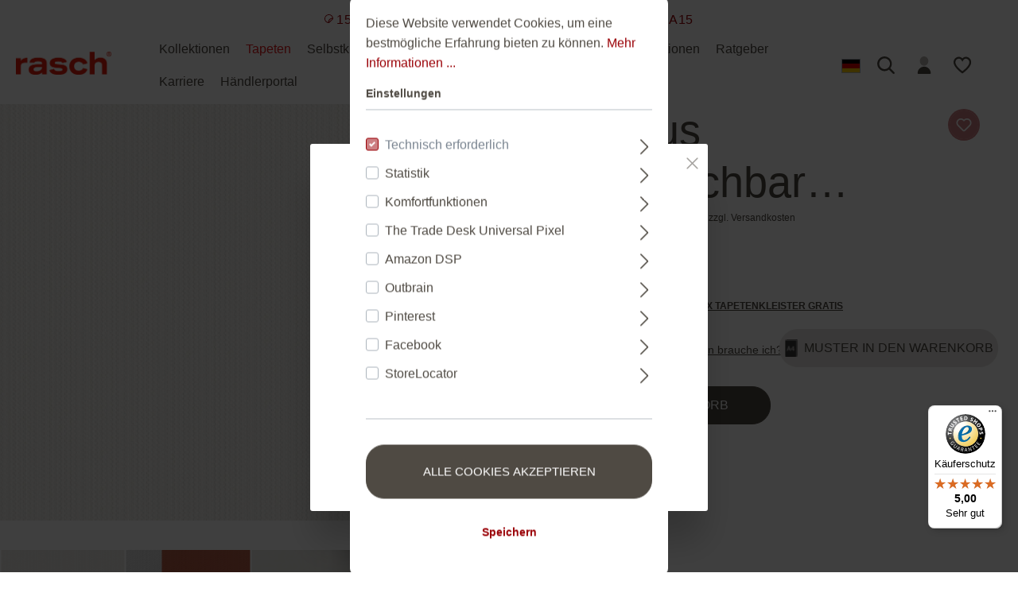

--- FILE ---
content_type: text/html; charset=UTF-8
request_url: https://rasch.de/Bauhaus-ueberstreichbar-326208/10-326208/
body_size: 31551
content:
<!DOCTYPE html><html lang="de-DE" itemscope="itemscope" itemtype="https://schema.org/WebPage"><head><meta charset="utf-8"> <script>let gtmIsTrackingProductClicks=Boolean(),gtmContainerId='',hasSWConsentSupport=Boolean(Number());window.wbmScriptIsSet=false;window.features={"V6_5_0_0":false,"v6.5.0.0":false,"PERFORMANCE_TWEAKS":false,"performance.tweaks":false,"FEATURE_NEXT_1797":false,"feature.next.1797":false,"FEATURE_NEXT_11917":false,"feature.next.11917":false,"FEATURE_NEXT_16710":false,"feature.next.16710":false,"FEATURE_NEXT_13810":false,"feature.next.13810":false,"FEATURE_NEXT_13250":false,"feature.next.13250":false,"FEATURE_NEXT_17276":false,"feature.next.17276":false,"FEATURE_NEXT_16151":false,"feature.next.16151":false,"FEATURE_NEXT_16155":false,"feature.next.16155":false,"FEATURE_NEXT_14872":false,"feature.next.14872":false,"FEATURE_NEXT_19501":false,"feature.next.19501":false,"FEATURE_NEXT_15053":false,"feature.next.15053":false,"FEATURE_NEXT_14114":false,"feature.next.14114":false,"FEATURE_NEXT_18215":false,"feature.next.18215":false,"FEATURE_NEXT_12455":false,"feature.next.12455":false,"FEATURE_NEXT_15815":false,"feature.next.15815":false,"FEATURE_NEXT_14699":false,"feature.next.14699":false,"FEATURE_NEXT_15707":false,"feature.next.15707":false,"FEATURE_NEXT_15475":false,"feature.next.15475":false,"FEATURE_NEXT_14360":false,"feature.next.14360":false,"FEATURE_NEXT_15172":false,"feature.next.15172":false,"FEATURE_NEXT_15687":false,"feature.next.15687":false,"FEATURE_NEXT_14001":false,"feature.next.14001":false,"FEATURE_NEXT_7739":false,"feature.next.7739":false,"FEATURE_NEXT_16200":false,"feature.next.16200":false,"FEATURE_NEXT_13410":false,"feature.next.13410":false,"FEATURE_NEXT_15917":false,"feature.next.15917":false,"FEATURE_NEXT_15957":false,"feature.next.15957":false,"FEATURE_NEXT_16223":false,"feature.next.16223":false,"FEATURE_NEXT_13601":false,"feature.next.13601":false,"FEATURE_NEXT_16992":false,"feature.next.16992":false,"FEATURE_NEXT_7530":false,"feature.next.7530":false,"FEATURE_NEXT_16824":false,"feature.next.16824":false,"FEATURE_NEXT_16271":false,"feature.next.16271":false,"FEATURE_NEXT_15381":false,"feature.next.15381":false,"FEATURE_NEXT_17275":false,"feature.next.17275":false,"FEATURE_NEXT_17016":false,"feature.next.17016":false,"FEATURE_NEXT_16236":false,"feature.next.16236":false,"FEATURE_NEXT_16640":false,"feature.next.16640":false,"FEATURE_NEXT_17858":false,"feature.next.17858":false,"FEATURE_NEXT_6758":false,"feature.next.6758":false,"FEATURE_NEXT_18592":false,"feature.next.18592":false,"FEATURE_NEXT_19048":false,"feature.next.19048":false,"FEATURE_NEXT_19822":false,"feature.next.19822":false,"FEATURE_NEXT_17540":false,"feature.next.17540":false,"FEATURE_NEXT_18129":false,"feature.next.18129":false,"FEATURE_NEXT_19163":false,"feature.next.19163":false,"FEATURE_NEXT_18187":false,"feature.next.18187":false,"FEATURE_NEXT_17978":false,"feature.next.17978":false,"FEATURE_NEXT_17869":false,"feature.next.17869":false,"FEATURE_NEXT_11634":false,"feature.next.11634":false,"FEATURE_NEXT_18762":false,"feature.next.18762":false,"FEATURE_NEXT_21547":false,"feature.next.21547":false};window.useDefaultCookieConsent=true;dataLayer=window.dataLayer||[];dataLayer.push({ecommerce:null});dataLayer.push({"pageTitle":"Bauhaus \u00fcberstreichbar 326208 | 10-326208","pageSubCategory":"","pageCategoryID":"","pageSubCategoryID":"","pageCountryCode":"de-DE","pageLanguageCode":"Deutsch","pageVersion":1,"pageTestVariation":"1","pageValue":1,"pageAttributes":"1","pageCategory":"Product","productID":"ee850d2a759f483ba2ae992f38ec7a3d","productName":"Bauhaus \u00fcberstreichbar 326208","productPrice":"124.95","productEAN":"4000441326208","productSku":"10-326208","productManufacturerNumber":"","productCategory":"Schlafzimmer","productCategoryID":"1526ceb426ea479e8c8db2c22c76b828","productCurrency":"EUR","visitorLoginState":"Logged Out","visitorType":"NOT LOGGED IN","visitorLifetimeValue":0,"visitorExistingCustomer":"No"});dataLayer.push({"event":"view_item","ecommerce":{"currency":"EUR","value":124.95,"items":[{"item_name":"Bauhaus \u00fcberstreichbar 326208","item_id":"10-326208","price":124.95,"index":0,"item_list_name":"Category","quantity":1,"item_category":"Schlafzimmer","item_list_id":"1526ceb426ea479e8c8db2c22c76b828","item_brand":"Gebr. Rasch GmbH & Co. KG"}]}});(function(w,d,s,l,i){w[l]=w[l]||[];w[l].push({'gtm.start':new Date().getTime(),event:'gtm.js'});var f=d.getElementsByTagName(s)[0],j=d.createElement(s),dl=l!='dataLayer'?'&l='+l:'';j.async=true;j.src='https://www.googletagmanager.com/gtm.js?id='+i+dl;f.parentNode.insertBefore(j,f);})(window,document,'script','dataLayer','GTM-P6XWFBT');window.activeNavigationId='1526ceb426ea479e8c8db2c22c76b828';window.router={'frontend.cart.offcanvas':'/checkout/offcanvas','frontend.cookie.offcanvas':'/cookie/offcanvas','frontend.checkout.finish.page':'/checkout/finish','frontend.checkout.info':'/widgets/checkout/info','frontend.menu.offcanvas':'/widgets/menu/offcanvas','frontend.cms.page':'/widgets/cms','frontend.cms.navigation.page':'/widgets/cms/navigation','frontend.account.addressbook':'/widgets/account/address-book','frontend.csrf.generateToken':'/csrf/generate','frontend.country.country-data':'/country/country-state-data','frontend.store-api.proxy':'/_proxy/store-api',};window.storeApiProxyToken='b453938e3d6365.LSGd-kT53wUFYxLIO_D97vBKgOq-ATqQ4raHzapyBLQ.fEPfnXe_m2JPBmGtApKZh5snuIuKV0vV15vkiuMUM4xOW9Gfd57rUF8hVw';window.salesChannelId='151cd0aa73ac490b937692d0881f4449';window.breakpoints={"xs":0,"sm":576,"md":768,"lg":992,"xl":1200};window.csrf={'enabled':'1','mode':'twig'};window.customerLoggedInState=0;window.wishlistEnabled=1;window.mollie_javascript_use_shopware='0';;(function(){var _pages=parseInt('0',10);window._tanmarInfiniteScrolling={pages:isNaN(_pages)?0:_pages,snippets:{prev:{btn:'Vorherige Produkte laden',navi:'Lade Seite {x} von {y}'},next:{btn:'Weitere Produkte laden',navi:'Lade Seite {x} von {y}'}},customPrepend:'',customAppend:'',rootMargin:'0px',threshold:'0.5',debug:false,triggerAfterRenderResponseEvent:false,onlyObserveWithinListingWrapper:false};})();</script> <meta name="viewport" content="width=device-width, initial-scale=1, shrink-to-fit=no"><meta name="author" content=""/><meta name="robots" content="index,follow"/><meta name="revisit-after" content="15 days"/><meta name="keywords" content=""/><meta name="description" content="Streichen Sie das, bitte! Farbe kommt auf dieser Struktur aus der Bauhaus-Kollektion toll zur Geltung und sorgt für einen lebendigen, individuellen Wandlook."/><meta property="og:type" content="product"/><meta property="og:site_name" content="Rasch"/><meta property="og:url" content="https://rasch.de/Bauhaus-ueberstreichbar-326208/10-326208/"/><meta property="og:title" content="Bauhaus überstreichbar 326208 | 10-326208"/><meta property="og:description" content="Streichen Sie das, bitte! Farbe kommt auf dieser Struktur aus der Bauhaus-Kollektion toll zur Geltung und sorgt für einen lebendigen, individuellen Wandlook."/><meta property="og:image" content="https://rasch.cstatic.io/media/0a/g0/f0/1690201527/10-326208_scan_1608f91ddb71f0ba0a744159a2d5021e.jpg"/><meta property="product:brand" content="Gebr. Rasch GmbH &amp; Co. KG"/><meta property="product:price:amount" content="124.95"/><meta property="product:price:currency" content="EUR"/><meta property="product:product_link" content="https://rasch.de/Bauhaus-ueberstreichbar-326208/10-326208/"/><meta name="twitter:card" content="product"/><meta name="twitter:site" content="Rasch"/><meta name="twitter:title" content="Bauhaus überstreichbar 326208 | 10-326208"/><meta name="twitter:description" content="Streichen Sie das, bitte! Farbe kommt auf dieser Struktur aus der Bauhaus-Kollektion toll zur Geltung und sorgt für einen lebendigen, individuellen Wandlook."/><meta name="twitter:image" content="https://rasch.cstatic.io/media/0a/g0/f0/1690201527/10-326208_scan_1608f91ddb71f0ba0a744159a2d5021e.jpg"/><meta itemprop="copyrightHolder" content="Rasch"/><meta itemprop="copyrightYear" content=""/><meta itemprop="isFamilyFriendly" content="false"/><meta itemprop="image" content="https://rasch.cstatic.io/media/29/57/e7/1727083901/rasch logo_R_RGB_2000px 2.jpg"/><meta name="google-site-verification" content="FKKaAi2D3bOWSmvxYMCU-CwVomauQ_QFY2R3TwggrSM"/><meta name="p:domain_verify" content="ac9eeec7eb89529fa3155ab13d279c6f"/><meta name="facebook-domain-verification" content="se9zso2rn4gt9xgnct2ua9yb1gawbx" /><link rel="shortcut icon" href="https://rasch.cstatic.io/media/b2/41/85/1678710694/favicon_32x32.png"><link rel="apple-touch-icon" sizes="180x180" href="https://rasch.cstatic.io/media/23/86/24/1678710688/favicon_200x200_vorlage.png"><link rel="canonical" href="https://rasch.de/Bauhaus-ueberstreichbar-326208/10-326208/" /><title itemprop="name">Bauhaus überstreichbar 326208 | 10-326208</title><link rel="stylesheet" href="https://rasch.de/theme/fbd9c8ff5792baee6a7e23a2d8a78819/css/all.css?1763980034936748"></head><link href="https://rasch.cstatic.io" rel="preconnect" crossorigin><body class="is-ctl-product is-act-index is-tanmar-infinite-scrolling "><noscript class="noscript-main"><div role="alert" class="alert alert-info alert-has-icon"> <span class="icon icon-info"><svg xmlns="http://www.w3.org/2000/svg" xmlns:xlink="http://www.w3.org/1999/xlink" width="24" height="24" viewBox="0 0 24 24"><defs><path d="M12 7c.5523 0 1 .4477 1 1s-.4477 1-1 1-1-.4477-1-1 .4477-1 1-1zm1 9c0 .5523-.4477 1-1 1s-1-.4477-1-1v-5c0-.5523.4477-1 1-1s1 .4477 1 1v5zm11-4c0 6.6274-5.3726 12-12 12S0 18.6274 0 12 5.3726 0 12 0s12 5.3726 12 12zM12 2C6.4772 2 2 6.4772 2 12s4.4772 10 10 10 10-4.4772 10-10S17.5228 2 12 2z" id="icons-default-info" /></defs><use xlink:href="#icons-default-info" fill="#758CA3" fill-rule="evenodd" /></svg></span> <div class="alert-content-container"><div class="alert-content"> Um unseren Shop in vollem Umfang nutzen zu können, empfehlen wir Ihnen Javascript in Ihrem Browser zu aktivieren. </div></div></div></noscript><noscript class="noscript-gtm"><iframe src="https://www.googletagmanager.com/ns.html?id=GTM-P6XWFBT" height="0" width="0" style="display:none;visibility:hidden"></iframe></noscript><div class="mobile-search-container col d-xl-none"><div class="collapse" id="searchCollapse"><div class="header-search"><form action="/search" method="get" data-search-form="true" data-search-widget-options='{&quot;searchWidgetMinChars&quot;:2}' data-url="/suggest?search=" class="header-search-form"><div class="input-group"><input type="search" name="search" class="form-control header-search-input" autocomplete="off" autocapitalize="off" placeholder="Suchbegriff ..." aria-label="Suchbegriff ..." value=""><div class="input-group-append"> <button type="submit" class="btn header-search-btn" aria-label="Suchen"> <span class="header-search-icon"> <span class="icon icon-search"><?xml version="1.0" encoding="utf-8"?><svg version="1.1" id="Ebene_1" xmlns="http://www.w3.org/2000/svg" xmlns:xlink="http://www.w3.org/1999/xlink" x="0px" y="0px" viewBox="0 0 20.9 20.8" style="enable-background:new 0 0 20.9 20.8;" xml:space="preserve"><style> .st0{fill:#4F4A43;} </style><path class="st0" d="M20.5,18.9L15.6,14C18.5,10.3,17.9,5,14.2,2C12.4,0.5,10.2-0.2,7.9,0C5.5,0.3,3.4,1.4,2,3.2 c-3,3.7-2.5,9.2,1.2,12.3c3.1,2.6,7.6,2.6,10.8,0.2l4.8,4.8c0.2,0.2,0.5,0.3,0.8,0.4c0,0,0,0,0,0c0.3,0,0.6-0.1,0.8-0.3 c0.2-0.2,0.3-0.5,0.4-0.8C20.8,19.4,20.7,19.1,20.5,18.9z M15.2,8.7c0,3.5-2.9,6.4-6.4,6.4c-3.5,0-6.4-2.9-6.4-6.4 c0-3.5,2.9-6.4,6.4-6.4C12.3,2.3,15.2,5.2,15.2,8.7z"/></svg></span> </span> </button> </div></div></form></div></div></div><header class="header-main"><div class="container-fluid"><div class="top-bar"><i class="top-bar-information w-100 text-center"> <span class="icon icon-rabatt"><?xml version="1.0" encoding="utf-8"?><svg version="1.1" id="Ebene_1" xmlns="http://www.w3.org/2000/svg" xmlns:xlink="http://www.w3.org/1999/xlink" x="0px" y="0px" viewBox="0 0 13.3 13.3" style="enable-background:new 0 0 13.3 13.3;" xml:space="preserve"><style> .st0{fill:#9A0006;} </style><path id="sticker" class="st0" d="M13.3,5.8c-0.5-3.7-3.9-6.2-7.5-5.7s-6.2,3.9-5.7,7.5c0.4,3,2.7,5.3,5.7,5.7c0.1,0,0.2,0,0.3,0 c0.6,0,1.1-0.2,1.6-0.7l5.1-5.1C13.2,7.1,13.4,6.5,13.3,5.8L13.3,5.8z M1.1,6C1.5,3,4.3,0.8,7.3,1.1c2.4,0.3,4.3,2.1,4.8,4.4 c-3.6,0-6.5,3-6.6,6.6C2.7,11.6,0.8,8.9,1.1,6L1.1,6z M6.8,11.9c0,0-0.1,0.1-0.2,0.1C6.8,9.1,9.1,6.8,12,6.7c0,0.1-0.1,0.1-0.1,0.2 L6.8,11.9z"/></svg></span><a href="/Tapeten-Sale/">15% Rabatt auf Tapeten im Sale - Code: EXTRA15</a></i></div><div class="row align-items-center header-row"><div class="col-6 col-sm-auto header-logo-col"><div class="header-logo-main"><a class="header-logo-main-link" href="/" title="Zur Startseite wechseln"><picture class="header-logo-picture"><img src="https://rasch.cstatic.io/media/29/57/e7/1727083901/rasch%20logo_R_RGB_2000px%202.jpg" alt="Zur Startseite wechseln" class="img-fluid header-logo-main-img"/></picture></a></div></div><div class="col-12 order-2 col-sm order-sm-1 header-search-col"><div class="nav-main d-none d-xl-block"><div class="main-navigation" id="mainNavigation" data-flyout-menu="true"><div class="container"><nav class="nav main-navigation-menu" itemscope="itemscope" itemtype="http://schema.org/SiteNavigationElement"><a class="nav-link main-navigation-link" href="https://rasch.de/Kollektionen/" itemprop="url" data-flyout-menu-trigger="0ea28c7d369544d680083742cfc8d77a" title="Kollektionen"><div class="main-navigation-link-text"> <span itemprop="name">Kollektionen</span> </div></a><a class="nav-link main-navigation-link active" href="https://rasch.de/Tapeten/" itemprop="url" data-flyout-menu-trigger="4ad364632e5949449642a580eafabb0b" title="Tapeten"><div class="main-navigation-link-text"> <span itemprop="name">Tapeten</span> </div></a><a class="nav-link main-navigation-link" href="https://rasch.de/Selbstklebende-Tapete/" itemprop="url" title="Selbstklebende Tapete"><div class="main-navigation-link-text"> <span itemprop="name">Selbstklebende Tapete</span> </div></a><a class="nav-link main-navigation-link" href="https://rasch.de/Fototapeten/" itemprop="url" data-flyout-menu-trigger="ac2dc79d69434f70b79796864c8b5aa8" title="Fototapeten"><div class="main-navigation-link-text"> <span itemprop="name">Fototapeten</span> </div></a><a class="nav-link main-navigation-link" href="https://rasch.de/Tapeten-Sale/" itemprop="url" title="Tapeten Sale"><div class="main-navigation-link-text"> <span itemprop="name">Tapeten Sale</span> </div></a><a class="nav-link main-navigation-link" href="https://rasch.de/Inspirationen/" itemprop="url" data-flyout-menu-trigger="ec2b99f70e5a4b28bc9007fd447f1198" title="Inspirationen"><div class="main-navigation-link-text"> <span itemprop="name">Inspirationen</span> </div></a><a class="nav-link main-navigation-link" href="https://rasch.de/Ratgeber/" itemprop="url" data-flyout-menu-trigger="881ff41efed349cdb0f06a18f163368f" title="Ratgeber"><div class="main-navigation-link-text"> <span itemprop="name">Ratgeber</span> </div></a><a class="nav-link main-navigation-link" href="https://rasch.de/Karriere" itemprop="url" data-flyout-menu-trigger="2aa9a95aa1424ca2a74e832729a2cc85" title="Karriere"><div class="main-navigation-link-text"> <span itemprop="name">Karriere</span> </div></a><a class="nav-link main-navigation-link" href="https://eb.rasch.de/" itemprop="url" target="_blank" title="Händlerportal"><div class="main-navigation-link-text"> <span itemprop="name">Händlerportal</span> </div></a></nav></div><div class="navigation-flyouts"><div class="navigation-flyout" data-flyout-menu-id="0ea28c7d369544d680083742cfc8d77a"><div class="row navigation-flyout-content"><div class="col-12"><div class="navigation-flyout-categories"><div class="row navigation-flyout-categories is-level-0"><div class="col-2 navigation-flyout-col "><a class="nav-item nav-link navigation-flyout-link is-level-0" href="https://rasch.de/Kollektionen/African-Queen-III/" itemprop="url" title="African Queen III"> <span style="font-family:inherit !important;font-size:inherit !important;" itemprop="name">African Queen III</span> </a><div class="navigation-flyout-categories is-level-1"></div></div><div class="col-2 navigation-flyout-col "><a class="nav-item nav-link navigation-flyout-link is-level-0" href="https://rasch.de/Kollektionen/Amara/" itemprop="url" title="Amara"> <span style="font-family:inherit !important;font-size:inherit !important;" itemprop="name">Amara</span> </a><div class="navigation-flyout-categories is-level-1"></div></div><div class="col-2 navigation-flyout-col "><a class="nav-item nav-link navigation-flyout-link is-level-0" href="https://rasch.de/Kollektionen/Amazing/" itemprop="url" title="Amazing"> <span style="font-family:inherit !important;font-size:inherit !important;" itemprop="name">Amazing</span> </a><div class="navigation-flyout-categories is-level-1"></div></div><div class="col-2 navigation-flyout-col "><a class="nav-item nav-link navigation-flyout-link is-level-0" href="https://rasch.de/Kollektionen/Andy-Wand/" itemprop="url" title="Andy Wand"> <span style="font-family:inherit !important;font-size:inherit !important;" itemprop="name">Andy Wand</span> </a><div class="navigation-flyout-categories is-level-1"></div></div><div class="col-2 navigation-flyout-col "><a class="nav-item nav-link navigation-flyout-link is-level-0" href="https://rasch.de/Kollektionen/Back-to-Nature/" itemprop="url" title="Back to Nature"> <span style="font-family:inherit !important;font-size:inherit !important;" itemprop="name">Back to Nature</span> </a><div class="navigation-flyout-categories is-level-1"></div></div><div class="col-2 navigation-flyout-col "><a class="nav-item nav-link navigation-flyout-link is-level-0" href="https://rasch.de/Kollektionen/Bambino-XIX/" itemprop="url" title="Bambino XIX"> <span style="font-family:inherit !important;font-size:inherit !important;" itemprop="name">Bambino XIX</span> </a><div class="navigation-flyout-categories is-level-1"></div></div><div class="col-2 navigation-flyout-col "><a class="nav-item nav-link navigation-flyout-link is-level-0" href="https://rasch.de/Kollektionen/Bauhaus-Tapete/" itemprop="url" title="Bauhaus Tapete"> <span style="font-family:inherit !important;font-size:inherit !important;" itemprop="name">Bauhaus Tapete</span> </a><div class="navigation-flyout-categories is-level-1"></div></div><div class="col-2 navigation-flyout-col "><a class="nav-item nav-link navigation-flyout-link is-level-0" href="https://rasch.de/Kollektionen/Beachhouse/" itemprop="url" title="Beachhouse"> <span style="font-family:inherit !important;font-size:inherit !important;" itemprop="name">Beachhouse</span> </a><div class="navigation-flyout-categories is-level-1"></div></div><div class="col-2 navigation-flyout-col "><a class="nav-item nav-link navigation-flyout-link is-level-0" href="https://rasch.de/Kollektionen/Club/" itemprop="url" title="Club"> <span style="font-family:inherit !important;font-size:inherit !important;" itemprop="name">Club</span> </a><div class="navigation-flyout-categories is-level-1"></div></div><div class="col-2 navigation-flyout-col "><a class="nav-item nav-link navigation-flyout-link is-level-0" href="https://rasch.de/Kollektionen/Color-your-life/" itemprop="url" title="Color your life"> <span style="font-family:inherit !important;font-size:inherit !important;" itemprop="name">Color your life</span> </a><div class="navigation-flyout-categories is-level-1"></div></div><div class="col-2 navigation-flyout-col "><a class="nav-item nav-link navigation-flyout-link is-level-0" href="https://rasch.de/Kollektionen/Composition/" itemprop="url" title="Composition"> <span style="font-family:inherit !important;font-size:inherit !important;" itemprop="name">Composition</span> </a><div class="navigation-flyout-categories is-level-1"></div></div><div class="col-2 navigation-flyout-col "><a class="nav-item nav-link navigation-flyout-link is-level-0" href="https://rasch.de/Kollektionen/Concrete/" itemprop="url" title="Concrete"> <span style="font-family:inherit !important;font-size:inherit !important;" itemprop="name">Concrete</span> </a><div class="navigation-flyout-categories is-level-1"></div></div><div class="col-2 navigation-flyout-col "><a class="nav-item nav-link navigation-flyout-link is-level-0" href="https://rasch.de/Kollektionen/Country-Charme/" itemprop="url" title="Country Charme"> <span style="font-family:inherit !important;font-size:inherit !important;" itemprop="name">Country Charme</span> </a><div class="navigation-flyout-categories is-level-1"></div></div><div class="col-2 navigation-flyout-col "><a class="nav-item nav-link navigation-flyout-link is-level-0" href="https://rasch.de/Kollektionen/Curiosity/" itemprop="url" title="Curiosity"> <span style="font-family:inherit !important;font-size:inherit !important;" itemprop="name">Curiosity</span> </a><div class="navigation-flyout-categories is-level-1"></div></div><div class="col-2 navigation-flyout-col "><a class="nav-item nav-link navigation-flyout-link is-level-0" href="https://rasch.de/Kollektionen/Deco-Style/" itemprop="url" title="Deco Style"> <span style="font-family:inherit !important;font-size:inherit !important;" itemprop="name">Deco Style</span> </a><div class="navigation-flyout-categories is-level-1"></div></div><div class="col-2 navigation-flyout-col "><a class="nav-item nav-link navigation-flyout-link is-level-0" href="https://rasch.de/Kollektionen/Factory-IV/" itemprop="url" title="Factory IV"> <span style="font-family:inherit !important;font-size:inherit !important;" itemprop="name">Factory IV</span> </a><div class="navigation-flyout-categories is-level-1"></div></div><div class="col-2 navigation-flyout-col "><a class="nav-item nav-link navigation-flyout-link is-level-0" href="https://rasch.de/Kollektionen/Factory-V/" itemprop="url" title="Factory V"> <span style="font-family:inherit !important;font-size:inherit !important;" itemprop="name">Factory V</span> </a><div class="navigation-flyout-categories is-level-1"></div></div><div class="col-2 navigation-flyout-col "><a class="nav-item nav-link navigation-flyout-link is-level-0" href="https://rasch.de/Kollektionen/Farm-Living/" itemprop="url" title="Farm Living"> <span style="font-family:inherit !important;font-size:inherit !important;" itemprop="name">Farm Living</span> </a><div class="navigation-flyout-categories is-level-1"></div></div><div class="col-2 navigation-flyout-col "><a class="nav-item nav-link navigation-flyout-link is-level-0" href="https://rasch.de/Kollektionen/Florentine-III/" itemprop="url" title="Florentine III"> <span style="font-family:inherit !important;font-size:inherit !important;" itemprop="name">Florentine III</span> </a><div class="navigation-flyout-categories is-level-1"></div></div><div class="col-2 navigation-flyout-col "><a class="nav-item nav-link navigation-flyout-link is-level-0" href="https://rasch.de/Kollektionen/Florentine-IV/" itemprop="url" title="Florentine IV"> <span style="font-family:inherit !important;font-size:inherit !important;" itemprop="name">Florentine IV</span> </a><div class="navigation-flyout-categories is-level-1"></div></div><div class="col-2 navigation-flyout-col "><a class="nav-item nav-link navigation-flyout-link is-level-0" href="https://rasch.de/Kollektionen/Incanto/" itemprop="url" title="Incanto"> <span style="font-family:inherit !important;font-size:inherit !important;" itemprop="name">Incanto</span> </a><div class="navigation-flyout-categories is-level-1"></div></div><div class="col-2 navigation-flyout-col "><a class="nav-item nav-link navigation-flyout-link is-level-0" href="https://rasch.de/Kollektionen/Indian-Style/" itemprop="url" title="Indian Style"> <span style="font-family:inherit !important;font-size:inherit !important;" itemprop="name">Indian Style</span> </a><div class="navigation-flyout-categories is-level-1"></div></div><div class="col-2 navigation-flyout-col "><a class="nav-item nav-link navigation-flyout-link is-level-0" href="https://rasch.de/Kollektionen/Kalahari/" itemprop="url" title="Kalahari"> <span style="font-family:inherit !important;font-size:inherit !important;" itemprop="name">Kalahari</span> </a><div class="navigation-flyout-categories is-level-1"></div></div><div class="col-2 navigation-flyout-col "><a class="nav-item nav-link navigation-flyout-link is-level-0" href="https://rasch.de/Kollektionen/Kids-World/" itemprop="url" title="Kids World"> <span style="font-family:inherit !important;font-size:inherit !important;" itemprop="name">Kids World</span> </a><div class="navigation-flyout-categories is-level-1"></div></div><div class="col-2 navigation-flyout-col "><a class="nav-item nav-link navigation-flyout-link is-level-0" href="https://rasch.de/Kollektionen/Kids-World-II/" itemprop="url" title="Kids World II"> <span style="font-family:inherit !important;font-size:inherit !important;" itemprop="name">Kids World II</span> </a><div class="navigation-flyout-categories is-level-1"></div></div><div class="col-2 navigation-flyout-col "><a class="nav-item nav-link navigation-flyout-link is-level-0" href="https://rasch.de/Kollektionen/Kimono/" itemprop="url" title="Kimono"> <span style="font-family:inherit !important;font-size:inherit !important;" itemprop="name">Kimono</span> </a><div class="navigation-flyout-categories is-level-1"></div></div><div class="col-2 navigation-flyout-col "><a class="nav-item nav-link navigation-flyout-link is-level-0" href="https://rasch.de/Kollektionen/Linares/" itemprop="url" title="Linares"> <span style="font-family:inherit !important;font-size:inherit !important;" itemprop="name">Linares</span> </a><div class="navigation-flyout-categories is-level-1"></div></div><div class="col-2 navigation-flyout-col "><a class="nav-item nav-link navigation-flyout-link is-level-0" href="https://rasch.de/Kollektionen/Lirico/" itemprop="url" title="Lirico"> <span style="font-family:inherit !important;font-size:inherit !important;" itemprop="name">Lirico</span> </a><div class="navigation-flyout-categories is-level-1"></div></div><div class="col-2 navigation-flyout-col "><a class="nav-item nav-link navigation-flyout-link is-level-0" href="https://rasch.de/Kollektionen/Liverna/" itemprop="url" title="Liverna"> <span style="font-family:inherit !important;font-size:inherit !important;" itemprop="name">Liverna</span> </a><div class="navigation-flyout-categories is-level-1"></div></div><div class="col-2 navigation-flyout-col "><a class="nav-item nav-link navigation-flyout-link is-level-0" href="https://rasch.de/Kollektionen/Paraiso/" itemprop="url" title="Paraiso"> <span style="font-family:inherit !important;font-size:inherit !important;" itemprop="name">Paraiso</span> </a><div class="navigation-flyout-categories is-level-1"></div></div><div class="col-2 navigation-flyout-col "><a class="nav-item nav-link navigation-flyout-link is-level-0" href="https://rasch.de/Kollektionen/Perfecto-VI/" itemprop="url" title="Perfecto VI"> <span style="font-family:inherit !important;font-size:inherit !important;" itemprop="name">Perfecto VI</span> </a><div class="navigation-flyout-categories is-level-1"></div></div><div class="col-2 navigation-flyout-col "><a class="nav-item nav-link navigation-flyout-link is-level-0" href="https://rasch.de/Kollektionen/Roomblush/" itemprop="url" title="Roomblush"> <span style="font-family:inherit !important;font-size:inherit !important;" itemprop="name">Roomblush</span> </a><div class="navigation-flyout-categories is-level-1"></div></div><div class="col-2 navigation-flyout-col "><a class="nav-item nav-link navigation-flyout-link is-level-0" href="https://rasch.de/Kollektionen/Salisbury/" itemprop="url" title="Salisbury"> <span style="font-family:inherit !important;font-size:inherit !important;" itemprop="name">Salisbury</span> </a><div class="navigation-flyout-categories is-level-1"></div></div><div class="col-2 navigation-flyout-col "><a class="nav-item nav-link navigation-flyout-link is-level-0" href="https://rasch.de/Kollektionen/SCHOENER-WOHNEN-Kollektion/" itemprop="url" title="SCHÖNER WOHNEN-Kollektion"> <span style="font-family:inherit !important;font-size:inherit !important;" itemprop="name">SCHÖNER WOHNEN-Kollektion</span> </a><div class="navigation-flyout-categories is-level-1"></div></div><div class="col-2 navigation-flyout-col "><a class="nav-item nav-link navigation-flyout-link is-level-0" href="https://rasch.de/Kollektionen/Sky-Lounge/" itemprop="url" title="Sky Lounge"> <span style="font-family:inherit !important;font-size:inherit !important;" itemprop="name">Sky Lounge</span> </a><div class="navigation-flyout-categories is-level-1"></div></div><div class="col-2 navigation-flyout-col "><a class="nav-item nav-link navigation-flyout-link is-level-0" href="https://rasch.de/Kollektionen/Sophia/" itemprop="url" title="Sophia"> <span style="font-family:inherit !important;font-size:inherit !important;" itemprop="name">Sophia</span> </a><div class="navigation-flyout-categories is-level-1"></div></div><div class="col-2 navigation-flyout-col "><a class="nav-item nav-link navigation-flyout-link is-level-0" href="https://rasch.de/Kollektionen/Stories/" itemprop="url" title="Stories"> <span style="font-family:inherit !important;font-size:inherit !important;" itemprop="name">Stories</span> </a><div class="navigation-flyout-categories is-level-1"></div></div><div class="col-2 navigation-flyout-col "><a class="nav-item nav-link navigation-flyout-link is-level-0" href="https://rasch.de/Kollektionen/Symphony/" itemprop="url" title="Symphony"> <span style="font-family:inherit !important;font-size:inherit !important;" itemprop="name">Symphony</span> </a><div class="navigation-flyout-categories is-level-1"></div></div><div class="col-2 navigation-flyout-col "><a class="nav-item nav-link navigation-flyout-link is-level-0" href="https://rasch.de/Kollektionen/tapetenwechsel/" itemprop="url" title="Tapetenwechsel"> <span style="font-family:inherit !important;font-size:inherit !important;" itemprop="name">Tapetenwechsel</span> </a><div class="navigation-flyout-categories is-level-1"></div></div><div class="col-2 navigation-flyout-col "><a class="nav-item nav-link navigation-flyout-link is-level-0" href="https://rasch.de/Kollektionen/Trianon-XIII/" itemprop="url" title="Trianon XIII"> <span style="font-family:inherit !important;font-size:inherit !important;" itemprop="name">Trianon XIII</span> </a><div class="navigation-flyout-categories is-level-1"></div></div><div class="col-2 navigation-flyout-col "><a class="nav-item nav-link navigation-flyout-link is-level-0" href="https://rasch.de/Kollektionen/Tropical-House/" itemprop="url" title="Tropical House"> <span style="font-family:inherit !important;font-size:inherit !important;" itemprop="name">Tropical House</span> </a><div class="navigation-flyout-categories is-level-1"></div></div><div class="col-2 navigation-flyout-col "><a class="nav-item nav-link navigation-flyout-link is-level-0" href="https://rasch.de/Kollektionen/Welcome-Home/" itemprop="url" title="Welcome Home"> <span style="font-family:inherit !important;font-size:inherit !important;" itemprop="name">Welcome Home</span> </a><div class="navigation-flyout-categories is-level-1"></div></div><div class="col-2 navigation-flyout-col "><a class="nav-item nav-link navigation-flyout-link is-level-0" href="https://rasch.de/vfl" itemprop="url" title="VFL Osnabrück"> <span style="font-family:inherit !important;font-size:inherit !important;" itemprop="name">VFL Osnabrück</span> </a><div class="navigation-flyout-categories is-level-1"></div></div></div></div></div></div></div><div class="navigation-flyout" data-flyout-menu-id="4ad364632e5949449642a580eafabb0b"><div class="row navigation-flyout-content"><div class="col-12"><div class="navigation-flyout-categories"><div class="row navigation-flyout-categories is-level-0"><div class="col-2 navigation-flyout-col "><a class="nav-item nav-link navigation-flyout-link is-level-0" href="https://rasch.de/Tapeten/Stil/" itemprop="url" title="Stil"> <span style="" itemprop="name">Stil</span> </a><div class="navigation-flyout-categories is-level-1"><div class="navigation-flyout-col "><a class="nav-item nav-link navigation-flyout-link is-level-1" href="https://rasch.de/Tapeten/Stil/Aussergewoehnliche-Tapeten/" itemprop="url" title="Außergewöhnliche Tapeten"> <span style="" itemprop="name">Außergewöhnliche Tapeten</span> </a></div><div class="navigation-flyout-col "><a class="nav-item nav-link navigation-flyout-link is-level-1" href="https://rasch.de/Tapeten/Stil/Barocktapeten/" itemprop="url" title="Barocktapeten"> <span style="" itemprop="name">Barocktapeten</span> </a></div><div class="navigation-flyout-col "><a class="nav-item nav-link navigation-flyout-link is-level-1" href="https://rasch.de/Tapeten/Stil/Betonoptik/" itemprop="url" title="Betonoptik"> <span style="" itemprop="name">Betonoptik</span> </a></div><div class="navigation-flyout-col "><a class="nav-item nav-link navigation-flyout-link is-level-1" href="https://rasch.de/Tapeten/Stil/Blumentapeten/" itemprop="url" title="Blumentapeten"> <span style="" itemprop="name">Blumentapeten</span> </a></div><div class="navigation-flyout-col "><a class="nav-item nav-link navigation-flyout-link is-level-1" href="https://rasch.de/Tapeten/Stil/Dschungeltapeten/" itemprop="url" title="Dschungeltapeten"> <span style="" itemprop="name">Dschungeltapeten</span> </a></div><div class="navigation-flyout-col "><a class="nav-item nav-link navigation-flyout-link is-level-1" href="https://rasch.de/Tapeten/Stil/Holzoptik/" itemprop="url" title="Holzoptik"> <span style="" itemprop="name">Holzoptik</span> </a></div><div class="navigation-flyout-col "><a class="nav-item nav-link navigation-flyout-link is-level-1" href="https://rasch.de/Tapeten/Stil/Marmor-Tapete/" itemprop="url" title="Marmor Tapete"> <span style="" itemprop="name">Marmor Tapete</span> </a></div><div class="navigation-flyout-col "><a class="nav-item nav-link navigation-flyout-link is-level-1" href="https://rasch.de/Tapeten/Stil/Mustertapeten/" itemprop="url" title="Mustertapeten"> <span style="" itemprop="name">Mustertapeten</span> </a></div><div class="navigation-flyout-col "><a class="nav-item nav-link navigation-flyout-link is-level-1" href="https://rasch.de/Tapeten/Stil/Putzoptik/" itemprop="url" title="Putzoptik"> <span style="" itemprop="name">Putzoptik</span> </a></div><div class="navigation-flyout-col "><a class="nav-item nav-link navigation-flyout-link is-level-1" href="https://rasch.de/Tapeten/Stil/Regenbogen-Tapete/" itemprop="url" title="Regenbogen Tapete"> <span style="" itemprop="name">Regenbogen Tapete</span> </a></div><div class="navigation-flyout-col "><a class="nav-item nav-link navigation-flyout-link is-level-1" href="https://rasch.de/Tapeten/Stil/Retrotapeten/" itemprop="url" title="Retrotapeten"> <span style="" itemprop="name">Retrotapeten</span> </a></div><div class="navigation-flyout-col "><a class="nav-item nav-link navigation-flyout-link is-level-1" href="https://rasch.de/Tapeten/Stil/Steinoptik/" itemprop="url" title="Steinoptik"> <span style="" itemprop="name">Steinoptik</span> </a></div><div class="navigation-flyout-col "><a class="nav-item nav-link navigation-flyout-link is-level-1" href="https://rasch.de/Tapeten/Stil/Streifentapeten/" itemprop="url" title="Streifentapeten"> <span style="" itemprop="name">Streifentapeten</span> </a></div><div class="navigation-flyout-col "><a class="nav-item nav-link navigation-flyout-link is-level-1" href="https://rasch.de/Tapeten/Stil/Tapete-Landhausstil/" itemprop="url" title="Tapete Landhausstil"> <span style="" itemprop="name">Tapete Landhausstil</span> </a></div><div class="navigation-flyout-col "><a class="nav-item nav-link navigation-flyout-link is-level-1" href="https://rasch.de/Tapeten/Stil/Tapete-mit-Ornamenten/" itemprop="url" title="Tapete mit Ornamenten"> <span style="" itemprop="name">Tapete mit Ornamenten</span> </a></div><div class="navigation-flyout-col "><a class="nav-item nav-link navigation-flyout-link is-level-1" href="https://rasch.de/Tapeten/Stil/Vintage-Tapete/" itemprop="url" title="Vintage Tapete"> <span style="" itemprop="name">Vintage Tapete</span> </a></div></div></div><div class="col-2 navigation-flyout-col "><a class="nav-item nav-link navigation-flyout-link is-level-0" href="https://rasch.de/Tapeten/Tapetenarten/" itemprop="url" title="Tapetenarten"> <span style="" itemprop="name">Tapetenarten</span> </a><div class="navigation-flyout-categories is-level-1"><div class="navigation-flyout-col "><a class="nav-item nav-link navigation-flyout-link is-level-1" href="https://rasch.de/Tapeten/Tapetenarten/Makulaturtapeten/" itemprop="url" title="Makulaturtapeten"> <span style="" itemprop="name">Makulaturtapeten</span> </a></div><div class="navigation-flyout-col "><a class="nav-item nav-link navigation-flyout-link is-level-1" href="https://rasch.de/Tapeten/Tapetenarten/Malervlies-Tapete/" itemprop="url" title="Malervlies Tapete"> <span style="" itemprop="name">Malervlies Tapete</span> </a></div><div class="navigation-flyout-col "><a class="nav-item nav-link navigation-flyout-link is-level-1" href="https://rasch.de/Tapeten/Tapetenarten/Papiertapeten/" itemprop="url" title="Papiertapeten"> <span style="" itemprop="name">Papiertapeten</span> </a></div><div class="navigation-flyout-col "><a class="nav-item nav-link navigation-flyout-link is-level-1" href="https://rasch.de/Tapeten/Tapetenarten/Strong-Resistant/" itemprop="url" title="Strong &amp; Resistant"> <span style="" itemprop="name">Strong &amp; Resistant</span> </a></div><div class="navigation-flyout-col "><a class="nav-item nav-link navigation-flyout-link is-level-1" href="https://rasch.de/Tapeten/Tapetenarten/Vinyl-Tapete/" itemprop="url" title="Vinyl Tapete"> <span style="" itemprop="name">Vinyl Tapete</span> </a></div><div class="navigation-flyout-col "><a class="nav-item nav-link navigation-flyout-link is-level-1" href="https://rasch.de/Tapeten/Tapetenarten/Vliestapeten/" itemprop="url" title="Vliestapeten"> <span style="" itemprop="name">Vliestapeten</span> </a></div><div class="navigation-flyout-col "><a class="nav-item nav-link navigation-flyout-link is-level-1" href="https://rasch.de/Tapeten/Tapetenarten/UEberstreichbare-Tapeten/" itemprop="url" title="Überstreichbare Tapeten"> <span style="" itemprop="name">Überstreichbare Tapeten</span> </a></div></div></div><div class="col-2 navigation-flyout-col "><a class="nav-item nav-link navigation-flyout-link is-level-0" href="https://rasch.de/Tapeten/Farben/" itemprop="url" title="Farben"> <span style="" itemprop="name">Farben</span> </a><div class="navigation-flyout-categories is-level-1"><div class="navigation-flyout-col "><a class="nav-item nav-link navigation-flyout-link is-level-1" href="https://rasch.de/Tapeten/Farben/Blaue-Tapeten/" itemprop="url" title="Blaue Tapeten"> <span style="" itemprop="name">Blaue Tapeten</span> </a></div><div class="navigation-flyout-col "><a class="nav-item nav-link navigation-flyout-link is-level-1" href="https://rasch.de/Tapeten/Farben/Gelbe-Tapeten/" itemprop="url" title="Gelbe Tapeten"> <span style="" itemprop="name">Gelbe Tapeten</span> </a></div><div class="navigation-flyout-col "><a class="nav-item nav-link navigation-flyout-link is-level-1" href="https://rasch.de/Tapeten/Farben/Goldene-Tapeten/" itemprop="url" title="Goldene Tapeten"> <span style="" itemprop="name">Goldene Tapeten</span> </a></div><div class="navigation-flyout-col "><a class="nav-item nav-link navigation-flyout-link is-level-1" href="https://rasch.de/Tapeten/Farben/Graue-Tapeten/" itemprop="url" title="Graue Tapeten"> <span style="" itemprop="name">Graue Tapeten</span> </a></div><div class="navigation-flyout-col "><a class="nav-item nav-link navigation-flyout-link is-level-1" href="https://rasch.de/Tapeten/Farben/Gruen-Goldene-Tapeten/" itemprop="url" title="Grün-Goldene Tapeten"> <span style="" itemprop="name">Grün-Goldene Tapeten</span> </a></div><div class="navigation-flyout-col "><a class="nav-item nav-link navigation-flyout-link is-level-1" href="https://rasch.de/Tapeten/Farben/Gruene-Tapeten/" itemprop="url" title="Grüne Tapeten"> <span style="" itemprop="name">Grüne Tapeten</span> </a></div><div class="navigation-flyout-col "><a class="nav-item nav-link navigation-flyout-link is-level-1" href="https://rasch.de/Tapeten/Farben/Rote-Tapeten/" itemprop="url" title="Rote Tapeten"> <span style="" itemprop="name">Rote Tapeten</span> </a></div><div class="navigation-flyout-col "><a class="nav-item nav-link navigation-flyout-link is-level-1" href="https://rasch.de/Tapeten/Farben/Schwarz-Weisse-Tapeten/" itemprop="url" title="Schwarz-Weiße Tapeten"> <span style="" itemprop="name">Schwarz-Weiße Tapeten</span> </a></div><div class="navigation-flyout-col "><a class="nav-item nav-link navigation-flyout-link is-level-1" href="https://rasch.de/Tapeten/Farben/Schwarze-Tapeten/" itemprop="url" title="Schwarze Tapeten"> <span style="" itemprop="name">Schwarze Tapeten</span> </a></div><div class="navigation-flyout-col "><a class="nav-item nav-link navigation-flyout-link is-level-1" href="https://rasch.de/Tapeten/Farben/Tapete-Beige/" itemprop="url" title="Tapete Beige"> <span style="" itemprop="name">Tapete Beige</span> </a></div><div class="navigation-flyout-col "><a class="nav-item nav-link navigation-flyout-link is-level-1" href="https://rasch.de/Tapeten/Farben/Tuerkise-Tapeten/" itemprop="url" title="Türkise Tapeten"> <span style="" itemprop="name">Türkise Tapeten</span> </a></div><div class="navigation-flyout-col "><a class="nav-item nav-link navigation-flyout-link is-level-1" href="https://rasch.de/Tapeten/Farben/Weisse-Tapeten/" itemprop="url" title="Weiße Tapeten"> <span style="" itemprop="name">Weiße Tapeten</span> </a></div></div></div><div class="col-2 navigation-flyout-col "><a class="nav-item nav-link navigation-flyout-link is-level-0 active" href="https://rasch.de/Tapeten/Raeume/" itemprop="url" title="Räume"> <span style="" itemprop="name">Räume</span> </a><div class="navigation-flyout-categories is-level-1"><div class="navigation-flyout-col "><a class="nav-item nav-link navigation-flyout-link is-level-1" href="https://rasch.de/Tapeten/Raeume/Babyzimmer/" itemprop="url" title="Babyzimmer"> <span style="" itemprop="name">Babyzimmer</span> </a></div><div class="navigation-flyout-col "><a class="nav-item nav-link navigation-flyout-link is-level-1" href="https://rasch.de/Tapeten/Raeume/Badezimmer/" itemprop="url" title="Badezimmer"> <span style="" itemprop="name">Badezimmer</span> </a></div><div class="navigation-flyout-col "><a class="nav-item nav-link navigation-flyout-link is-level-1" href="https://rasch.de/Tapeten/Raeume/Hobbyraum/" itemprop="url" title="Hobbyraum"> <span style="" itemprop="name">Hobbyraum</span> </a></div><div class="navigation-flyout-col "><a class="nav-item nav-link navigation-flyout-link is-level-1" href="https://rasch.de/Tapeten/Raeume/Kinder-Jugendzimmer/" itemprop="url" title="Kinder- Jugendzimmer"> <span style="" itemprop="name">Kinder- Jugendzimmer</span> </a></div><div class="navigation-flyout-col "><a class="nav-item nav-link navigation-flyout-link is-level-1" href="https://rasch.de/Tapeten/Raeume/Kuechen/" itemprop="url" title="Küchen"> <span style="" itemprop="name">Küchen</span> </a></div><div class="navigation-flyout-col "><a class="nav-item nav-link navigation-flyout-link is-level-1 active" href="https://rasch.de/Tapeten/Raeume/Schlafzimmer/" itemprop="url" title="Schlafzimmer"> <span style="" itemprop="name">Schlafzimmer</span> </a></div><div class="navigation-flyout-col "><a class="nav-item nav-link navigation-flyout-link is-level-1" href="https://rasch.de/Tapeten/Raeume/Wohnzimmer/" itemprop="url" title="Wohnzimmer"> <span style="" itemprop="name">Wohnzimmer</span> </a></div></div></div><div class="col-2 navigation-flyout-col nav-flyout-col-has-image"><a class="nav-item nav-link navigation-flyout-link is-level-0" href="https://rasch.de/Tapeten/Perfecto-VI/" itemprop="url" title="Perfecto VI"><img src="https://rasch.cstatic.io/media/16/d2/f0/1739265149/MenuPreview_Amara.png" srcset="https://rasch.cstatic.io/thumbnail/16/d2/f0/1739265149/MenuPreview_Amara_1920x1920.png 1920w, https://rasch.cstatic.io/thumbnail/16/d2/f0/1739265149/MenuPreview_Amara_800x800.png 800w, https://rasch.cstatic.io/thumbnail/16/d2/f0/1739265149/MenuPreview_Amara_400x400.png 400w" sizes="400px" class="navigation-flyout-link-image"/> <span style="" itemprop="name">Perfecto VI</span> </a><div class="navigation-flyout-categories is-level-1"></div></div></div></div></div></div></div><div class="navigation-flyout" data-flyout-menu-id="ac2dc79d69434f70b79796864c8b5aa8"><div class="row navigation-flyout-content"><div class="col-12"><div class="navigation-flyout-categories"><div class="row navigation-flyout-categories is-level-0"><div class="col-2 navigation-flyout-col "><a class="nav-item nav-link navigation-flyout-link is-level-0" href="https://rasch.de/Fototapeten/Fototapete-Aquarell/" itemprop="url" title="Fototapete Aquarell"> <span style="font-family:inherit !important;font-size:inherit !important;" itemprop="name">Fototapete Aquarell</span> </a><div class="navigation-flyout-categories is-level-1"></div></div><div class="col-2 navigation-flyout-col "><a class="nav-item nav-link navigation-flyout-link is-level-0" href="https://rasch.de/Fototapeten/Fototapete-Badezimmer/" itemprop="url" title="Fototapete Badezimmer"> <span style="font-family:inherit !important;font-size:inherit !important;" itemprop="name">Fototapete Badezimmer</span> </a><div class="navigation-flyout-categories is-level-1"></div></div><div class="col-2 navigation-flyout-col "><a class="nav-item nav-link navigation-flyout-link is-level-0" href="https://rasch.de/Fototapeten/Fototapete-Baum/" itemprop="url" title="Fototapete Baum"> <span style="font-family:inherit !important;font-size:inherit !important;" itemprop="name">Fototapete Baum</span> </a><div class="navigation-flyout-categories is-level-1"></div></div><div class="col-2 navigation-flyout-col "><a class="nav-item nav-link navigation-flyout-link is-level-0" href="https://rasch.de/Fototapeten/Fototapete-Berge/" itemprop="url" title="Fototapete Berge"> <span style="font-family:inherit !important;font-size:inherit !important;" itemprop="name">Fototapete Berge</span> </a><div class="navigation-flyout-categories is-level-1"></div></div><div class="col-2 navigation-flyout-col "><a class="nav-item nav-link navigation-flyout-link is-level-0" href="https://rasch.de/Fototapeten/Fototapete-Birkenwald/" itemprop="url" title="Fototapete Birkenwald"> <span style="font-family:inherit !important;font-size:inherit !important;" itemprop="name">Fototapete Birkenwald</span> </a><div class="navigation-flyout-categories is-level-1"></div></div><div class="col-2 navigation-flyout-col "><a class="nav-item nav-link navigation-flyout-link is-level-0" href="https://rasch.de/Fototapeten/Fototapete-Blaetter/" itemprop="url" title="Fototapete Blätter"> <span style="font-family:inherit !important;font-size:inherit !important;" itemprop="name">Fototapete Blätter</span> </a><div class="navigation-flyout-categories is-level-1"></div></div><div class="col-2 navigation-flyout-col "><a class="nav-item nav-link navigation-flyout-link is-level-0" href="https://rasch.de/Fototapeten/Fototapete-Blumen/" itemprop="url" title="Fototapete Blumen"> <span style="font-family:inherit !important;font-size:inherit !important;" itemprop="name">Fototapete Blumen</span> </a><div class="navigation-flyout-categories is-level-1"></div></div><div class="col-2 navigation-flyout-col "><a class="nav-item nav-link navigation-flyout-link is-level-0" href="https://rasch.de/Fototapeten/Fototapete-Blumenwiese/" itemprop="url" title="Fototapete Blumenwiese"> <span style="font-family:inherit !important;font-size:inherit !important;" itemprop="name">Fototapete Blumenwiese</span> </a><div class="navigation-flyout-categories is-level-1"></div></div><div class="col-2 navigation-flyout-col "><a class="nav-item nav-link navigation-flyout-link is-level-0" href="https://rasch.de/Fototapeten/Fototapeten-Dschungel/" itemprop="url" title="Fototapeten Dschungel"> <span style="font-family:inherit !important;font-size:inherit !important;" itemprop="name">Fototapeten Dschungel</span> </a><div class="navigation-flyout-categories is-level-1"></div></div><div class="col-2 navigation-flyout-col "><a class="nav-item nav-link navigation-flyout-link is-level-0" href="https://rasch.de/Fototapeten/Fototapete-Esszimmer/" itemprop="url" title="Fototapete Esszimmer"> <span style="font-family:inherit !important;font-size:inherit !important;" itemprop="name">Fototapete Esszimmer</span> </a><div class="navigation-flyout-categories is-level-1"></div></div><div class="col-2 navigation-flyout-col "><a class="nav-item nav-link navigation-flyout-link is-level-0" href="https://rasch.de/Fototapeten/Fototapeten-fuer-Kinder/" itemprop="url" title="Fototapeten für Kinder"> <span style="font-family:inherit !important;font-size:inherit !important;" itemprop="name">Fototapeten für Kinder</span> </a><div class="navigation-flyout-categories is-level-1"></div></div><div class="col-2 navigation-flyout-col "><a class="nav-item nav-link navigation-flyout-link is-level-0" href="https://rasch.de/Fototapeten/Fototapete-Industrial/" itemprop="url" title="Fototapete Industrial"> <span style="font-family:inherit !important;font-size:inherit !important;" itemprop="name">Fototapete Industrial</span> </a><div class="navigation-flyout-categories is-level-1"></div></div><div class="col-2 navigation-flyout-col "><a class="nav-item nav-link navigation-flyout-link is-level-0" href="https://rasch.de/Fototapeten/Fototapete-Jugendzimmer/" itemprop="url" title="Fototapete Jugendzimmer"> <span style="font-family:inherit !important;font-size:inherit !important;" itemprop="name">Fototapete Jugendzimmer</span> </a><div class="navigation-flyout-categories is-level-1"></div></div><div class="col-2 navigation-flyout-col "><a class="nav-item nav-link navigation-flyout-link is-level-0" href="https://rasch.de/Fototapeten/Fototapete-Jungs/" itemprop="url" title="Fototapete Jungs"> <span style="font-family:inherit !important;font-size:inherit !important;" itemprop="name">Fototapete Jungs</span> </a><div class="navigation-flyout-categories is-level-1"></div></div><div class="col-2 navigation-flyout-col "><a class="nav-item nav-link navigation-flyout-link is-level-0" href="https://rasch.de/Fototapeten/Fototapete-eigenes-Foto/" itemprop="url" title="Fototapete eigenes Foto"> <span style="font-family:inherit !important;font-size:inherit !important;" itemprop="name">Fototapete eigenes Foto</span> </a><div class="navigation-flyout-categories is-level-1"></div></div><div class="col-2 navigation-flyout-col "><a class="nav-item nav-link navigation-flyout-link is-level-0" href="https://rasch.de/Fototapeten/Fototapete-Flur/" itemprop="url" title="Fototapete Flur"> <span style="font-family:inherit !important;font-size:inherit !important;" itemprop="name">Fototapete Flur</span> </a><div class="navigation-flyout-categories is-level-1"></div></div><div class="col-2 navigation-flyout-col "><a class="nav-item nav-link navigation-flyout-link is-level-0" href="https://rasch.de/Fototapeten/Fototapete-Kinderzimmer/" itemprop="url" title="Fototapete Kinderzimmer"> <span style="font-family:inherit !important;font-size:inherit !important;" itemprop="name">Fototapete Kinderzimmer</span> </a><div class="navigation-flyout-categories is-level-1"></div></div><div class="col-2 navigation-flyout-col "><a class="nav-item nav-link navigation-flyout-link is-level-0" href="https://rasch.de/Fototapeten/Fototapete-Kueche/" itemprop="url" title="Fototapete Küche"> <span style="font-family:inherit !important;font-size:inherit !important;" itemprop="name">Fototapete Küche</span> </a><div class="navigation-flyout-categories is-level-1"></div></div><div class="col-2 navigation-flyout-col "><a class="nav-item nav-link navigation-flyout-link is-level-0" href="https://rasch.de/Fototapeten/Fototapete-Landschaft/" itemprop="url" title="Fototapete Landschaft"> <span style="font-family:inherit !important;font-size:inherit !important;" itemprop="name">Fototapete Landschaft</span> </a><div class="navigation-flyout-categories is-level-1"></div></div><div class="col-2 navigation-flyout-col "><a class="nav-item nav-link navigation-flyout-link is-level-0" href="https://rasch.de/Fototapeten/Fototapete-Mandala/" itemprop="url" title="Fototapete Mandala"> <span style="font-family:inherit !important;font-size:inherit !important;" itemprop="name">Fototapete Mandala</span> </a><div class="navigation-flyout-categories is-level-1"></div></div><div class="col-2 navigation-flyout-col "><a class="nav-item nav-link navigation-flyout-link is-level-0" href="https://rasch.de/Fototapeten/Fototapete-Marmor/" itemprop="url" title="Fototapete Marmor"> <span style="font-family:inherit !important;font-size:inherit !important;" itemprop="name">Fototapete Marmor</span> </a><div class="navigation-flyout-categories is-level-1"></div></div><div class="col-2 navigation-flyout-col "><a class="nav-item nav-link navigation-flyout-link is-level-0" href="https://rasch.de/Fototapeten/Fototapete-Meerblick/" itemprop="url" title="Fototapete Meerblick"> <span style="font-family:inherit !important;font-size:inherit !important;" itemprop="name">Fototapete Meerblick</span> </a><div class="navigation-flyout-categories is-level-1"></div></div><div class="col-2 navigation-flyout-col "><a class="nav-item nav-link navigation-flyout-link is-level-0" href="https://rasch.de/Fototapeten/Fototapete-Modern/" itemprop="url" title="Fototapete Modern"> <span style="font-family:inherit !important;font-size:inherit !important;" itemprop="name">Fototapete Modern</span> </a><div class="navigation-flyout-categories is-level-1"></div></div><div class="col-2 navigation-flyout-col "><a class="nav-item nav-link navigation-flyout-link is-level-0" href="https://rasch.de/Fototapeten/Fototapete-Natur/" itemprop="url" title="Fototapete Natur"> <span style="font-family:inherit !important;font-size:inherit !important;" itemprop="name">Fototapete Natur</span> </a><div class="navigation-flyout-categories is-level-1"></div></div><div class="col-2 navigation-flyout-col "><a class="nav-item nav-link navigation-flyout-link is-level-0" href="https://rasch.de/Fototapeten/Fototapete-Palmen/" itemprop="url" title="Fototapete Palmen"> <span style="font-family:inherit !important;font-size:inherit !important;" itemprop="name">Fototapete Palmen</span> </a><div class="navigation-flyout-categories is-level-1"></div></div><div class="col-2 navigation-flyout-col "><a class="nav-item nav-link navigation-flyout-link is-level-0" href="https://rasch.de/Fototapeten/Fototapete-Pusteblume/" itemprop="url" title="Fototapete Pusteblume"> <span style="font-family:inherit !important;font-size:inherit !important;" itemprop="name">Fototapete Pusteblume</span> </a><div class="navigation-flyout-categories is-level-1"></div></div><div class="col-2 navigation-flyout-col "><a class="nav-item nav-link navigation-flyout-link is-level-0" href="https://rasch.de/Fototapeten/Fototapete-Schwarz-Weiss/" itemprop="url" title="Fototapete Schwarz-Weiß"> <span style="font-family:inherit !important;font-size:inherit !important;" itemprop="name">Fototapete Schwarz-Weiß</span> </a><div class="navigation-flyout-categories is-level-1"></div></div><div class="col-2 navigation-flyout-col "><a class="nav-item nav-link navigation-flyout-link is-level-0" href="https://rasch.de/Fototapeten/Fototapete-Steinoptik/" itemprop="url" title="Fototapete Steinoptik"> <span style="font-family:inherit !important;font-size:inherit !important;" itemprop="name">Fototapete Steinoptik</span> </a><div class="navigation-flyout-categories is-level-1"></div></div><div class="col-2 navigation-flyout-col "><a class="nav-item nav-link navigation-flyout-link is-level-0" href="https://rasch.de/Fototapeten/Fototapete-Steinwand/" itemprop="url" title="Fototapete Steinwand"> <span style="font-family:inherit !important;font-size:inherit !important;" itemprop="name">Fototapete Steinwand</span> </a><div class="navigation-flyout-categories is-level-1"></div></div><div class="col-2 navigation-flyout-col "><a class="nav-item nav-link navigation-flyout-link is-level-0" href="https://rasch.de/Fototapeten/Fototapeten-Strand/" itemprop="url" title="Fototapeten Strand"> <span style="font-family:inherit !important;font-size:inherit !important;" itemprop="name">Fototapeten Strand</span> </a><div class="navigation-flyout-categories is-level-1"></div></div><div class="col-2 navigation-flyout-col "><a class="nav-item nav-link navigation-flyout-link is-level-0" href="https://rasch.de/Fototapeten/Fototapete-Strand-Nordsee/" itemprop="url" title="Fototapete Strand Nordsee"> <span style="font-family:inherit !important;font-size:inherit !important;" itemprop="name">Fototapete Strand Nordsee</span> </a><div class="navigation-flyout-categories is-level-1"></div></div><div class="col-2 navigation-flyout-col "><a class="nav-item nav-link navigation-flyout-link is-level-0" href="https://rasch.de/Fototapeten/Fototapete-Tiere/" itemprop="url" title="Fototapete Tiere"> <span style="font-family:inherit !important;font-size:inherit !important;" itemprop="name">Fototapete Tiere</span> </a><div class="navigation-flyout-categories is-level-1"></div></div><div class="col-2 navigation-flyout-col "><a class="nav-item nav-link navigation-flyout-link is-level-0" href="https://rasch.de/Fototapeten/Fototapeten-Wald/" itemprop="url" title="Fototapeten Wald"> <span style="font-family:inherit !important;font-size:inherit !important;" itemprop="name">Fototapeten Wald</span> </a><div class="navigation-flyout-categories is-level-1"></div></div><div class="col-2 navigation-flyout-col "><a class="nav-item nav-link navigation-flyout-link is-level-0" href="https://rasch.de/Fototapeten/Fototapete-Wald-Nebel/" itemprop="url" title="Fototapete Wald Nebel"> <span style="font-family:inherit !important;font-size:inherit !important;" itemprop="name">Fototapete Wald Nebel</span> </a><div class="navigation-flyout-categories is-level-1"></div></div><div class="col-2 navigation-flyout-col "><a class="nav-item nav-link navigation-flyout-link is-level-0" href="https://rasch.de/Fototapeten/Fototapete-Weltkarte/" itemprop="url" title="Fototapete Weltkarte"> <span style="font-family:inherit !important;font-size:inherit !important;" itemprop="name">Fototapete Weltkarte</span> </a><div class="navigation-flyout-categories is-level-1"></div></div><div class="col-2 navigation-flyout-col "><a class="nav-item nav-link navigation-flyout-link is-level-0" href="https://rasch.de/Fototapeten/Fototapete-Wohnzimmer/" itemprop="url" title="Fototapete Wohnzimmer"> <span style="font-family:inherit !important;font-size:inherit !important;" itemprop="name">Fototapete Wohnzimmer</span> </a><div class="navigation-flyout-categories is-level-1"></div></div><div class="col-2 navigation-flyout-col "><a class="nav-item nav-link navigation-flyout-link is-level-0" href="https://rasch.de/konfigurator" itemprop="url" title="Fototapete selbst gestalten"> <span style="font-family:inherit !important;font-size:inherit !important;" itemprop="name">Fototapete selbst gestalten</span> </a><div class="navigation-flyout-categories is-level-1"></div></div><div class="col-2 navigation-flyout-col "><a class="nav-item nav-link navigation-flyout-link is-level-0" href="https://rasch.de/Fototapeten/Fussball-Fototapete/" itemprop="url" title="Fußball Fototapete"> <span style="font-family:inherit !important;font-size:inherit !important;" itemprop="name">Fußball Fototapete</span> </a><div class="navigation-flyout-categories is-level-1"></div></div><div class="col-2 navigation-flyout-col "><a class="nav-item nav-link navigation-flyout-link is-level-0" href="https://rasch.de/Fototapeten/Vlies-Fototapete/" itemprop="url" title="Vlies Fototapete"> <span style="font-family:inherit !important;font-size:inherit !important;" itemprop="name">Vlies Fototapete</span> </a><div class="navigation-flyout-categories is-level-1"></div></div><div class="col-2 navigation-flyout-col "><a class="nav-item nav-link navigation-flyout-link is-level-0" href="https://rasch.de/Fototapeten/magicwalls/" itemprop="url" title="magicwalls"> <span style="font-family:inherit !important;font-size:inherit !important;" itemprop="name">magicwalls</span> </a><div class="navigation-flyout-categories is-level-1"></div></div></div></div></div></div></div><div class="navigation-flyout" data-flyout-menu-id="ec2b99f70e5a4b28bc9007fd447f1198"><div class="row navigation-flyout-content"><div class="col-12"><div class="navigation-flyout-categories"><div class="row navigation-flyout-categories is-level-0"><div class="col-2 navigation-flyout-col nav-flyout-col-has-image"><a class="nav-item nav-link navigation-flyout-link is-level-0" href="https://rasch.de/Inspirationen/Botanical/" itemprop="url" title="Botanical"><img src="https://rasch.cstatic.io/media/ea/39/62/1739263290/InpirationsBanner.webp" class="navigation-flyout-link-image"/> <span style="font-family:inherit !important;font-size:inherit !important;" itemprop="name">Botanical</span> </a><div class="navigation-flyout-categories is-level-1"></div></div><div class="col-2 navigation-flyout-col nav-flyout-col-has-image"><a class="nav-item nav-link navigation-flyout-link is-level-0" href="https://rasch.de/Inspirationen/Classic-Chic/" itemprop="url" title="Classic-Chic"><img src="https://rasch.cstatic.io/media/d0/ca/35/1739263650/InspoBanner_ClassicChic.webp" class="navigation-flyout-link-image"/> <span style="font-family:inherit !important;font-size:inherit !important;" itemprop="name">Classic-Chic</span> </a><div class="navigation-flyout-categories is-level-1"></div></div><div class="col-2 navigation-flyout-col nav-flyout-col-has-image"><a class="nav-item nav-link navigation-flyout-link is-level-0" href="https://rasch.de/Inspirationen/Exotic/" itemprop="url" title="Exotic"><img src="https://rasch.cstatic.io/media/7c/14/86/1739264246/InspoBanner_Exotic.webp" class="navigation-flyout-link-image"/> <span style="font-family:inherit !important;font-size:inherit !important;" itemprop="name">Exotic</span> </a><div class="navigation-flyout-categories is-level-1"></div></div><div class="col-2 navigation-flyout-col nav-flyout-col-has-image"><a class="nav-item nav-link navigation-flyout-link is-level-0" href="https://rasch.de/Inspirationen/Floral/" itemprop="url" title="Floral"><img src="https://rasch.cstatic.io/media/a6/cd/f1/1739263847/InspoBanner_Floral.webp" class="navigation-flyout-link-image"/> <span style="font-family:inherit !important;font-size:inherit !important;" itemprop="name">Floral</span> </a><div class="navigation-flyout-categories is-level-1"></div></div><div class="col-2 navigation-flyout-col nav-flyout-col-has-image"><a class="nav-item nav-link navigation-flyout-link is-level-0" href="https://rasch.de/Inspirationen/Grafisch/" itemprop="url" title="Grafisch"><img src="https://rasch.cstatic.io/media/08/b3/92/1739264428/InspoBanner_Grafisch.webp" class="navigation-flyout-link-image"/> <span style="font-family:inherit !important;font-size:inherit !important;" itemprop="name">Grafisch</span> </a><div class="navigation-flyout-categories is-level-1"></div></div><div class="col-2 navigation-flyout-col nav-flyout-col-has-image"><a class="nav-item nav-link navigation-flyout-link is-level-0" href="https://rasch.de/Inspirationen/Industrial/" itemprop="url" title="Industrial"><img src="https://rasch.cstatic.io/media/5d/fb/b1/1739264603/InspoBanner_Industrial.png" srcset="https://rasch.cstatic.io/thumbnail/5d/fb/b1/1739264603/InspoBanner_Industrial_1920x1920.png 1920w, https://rasch.cstatic.io/thumbnail/5d/fb/b1/1739264603/InspoBanner_Industrial_800x800.png 800w, https://rasch.cstatic.io/thumbnail/5d/fb/b1/1739264603/InspoBanner_Industrial_400x400.png 400w" sizes="400px" class="navigation-flyout-link-image"/> <span style="font-family:inherit !important;font-size:inherit !important;" itemprop="name">Industrial</span> </a><div class="navigation-flyout-categories is-level-1"></div></div><div class="col-2 navigation-flyout-col nav-flyout-col-has-image"><a class="nav-item nav-link navigation-flyout-link is-level-0" href="https://rasch.de/Inspirationen/Uni/" itemprop="url" title="Uni"><img src="https://rasch.cstatic.io/media/35/89/99/1739264770/InspoBanner_Uni.png" srcset="https://rasch.cstatic.io/thumbnail/35/89/99/1739264770/InspoBanner_Uni_1920x1920.png 1920w, https://rasch.cstatic.io/thumbnail/35/89/99/1739264770/InspoBanner_Uni_800x800.png 800w, https://rasch.cstatic.io/thumbnail/35/89/99/1739264770/InspoBanner_Uni_400x400.png 400w" sizes="400px" class="navigation-flyout-link-image"/> <span style="font-family:inherit !important;font-size:inherit !important;" itemprop="name">Uni</span> </a><div class="navigation-flyout-categories is-level-1"></div></div><div class="col-2 navigation-flyout-col "><a class="nav-item nav-link navigation-flyout-link is-level-0" href="https://rasch.de/Inspirationen/Moderne-Tapete/" itemprop="url" title="Moderne Tapete"> <span style="font-family:inherit !important;font-size:inherit !important;" itemprop="name">Moderne Tapete</span> </a><div class="navigation-flyout-categories is-level-1"></div></div><div class="col-2 navigation-flyout-col "><a class="nav-item nav-link navigation-flyout-link is-level-0" href="https://rasch.de/Inspirationen/Gruene-Vintage-Tapete/" itemprop="url" title="Grüne Vintage Tapete"> <span style="font-family:inherit !important;font-size:inherit !important;" itemprop="name">Grüne Vintage Tapete</span> </a><div class="navigation-flyout-categories is-level-1"></div></div></div></div></div></div></div><div class="navigation-flyout" data-flyout-menu-id="881ff41efed349cdb0f06a18f163368f"><div class="row navigation-flyout-content"><div class="col-12"><div class="navigation-flyout-categories"><div class="row navigation-flyout-categories is-level-0"><div class="col-2 navigation-flyout-col "><a class="nav-item nav-link navigation-flyout-link is-level-0" href="https://rasch.de/Ratgeber/Fototapete-anbringen/" itemprop="url" title="Fototapete anbringen"> <span style="font-family:inherit !important;font-size:inherit !important;" itemprop="name">Fototapete anbringen</span> </a><div class="navigation-flyout-categories is-level-1"></div></div><div class="col-2 navigation-flyout-col "><a class="nav-item nav-link navigation-flyout-link is-level-0" href="https://rasch.de/Ratgeber/Tapete-entfernen/" itemprop="url" title="Tapete entfernen"> <span style="font-family:inherit !important;font-size:inherit !important;" itemprop="name">Tapete entfernen</span> </a><div class="navigation-flyout-categories is-level-1"></div></div><div class="col-2 navigation-flyout-col "><a class="nav-item nav-link navigation-flyout-link is-level-0" href="https://rasch.de/Ratgeber/Tapete-entsorgen/" itemprop="url" title="Tapete entsorgen"> <span style="font-family:inherit !important;font-size:inherit !important;" itemprop="name">Tapete entsorgen</span> </a><div class="navigation-flyout-categories is-level-1"></div></div><div class="col-2 navigation-flyout-col "><a class="nav-item nav-link navigation-flyout-link is-level-0" href="https://rasch.de/Ratgeber/Tapete-kleben/" itemprop="url" title="Tapete kleben"> <span style="font-family:inherit !important;font-size:inherit !important;" itemprop="name">Tapete kleben</span> </a><div class="navigation-flyout-categories is-level-1"></div></div><div class="col-2 navigation-flyout-col "><a class="nav-item nav-link navigation-flyout-link is-level-0" href="https://rasch.de/Ratgeber/Vliestapete-kleben/" itemprop="url" title="Vliestapete kleben"> <span style="font-family:inherit !important;font-size:inherit !important;" itemprop="name">Vliestapete kleben</span> </a><div class="navigation-flyout-categories is-level-1"></div></div></div></div></div></div></div><div class="navigation-flyout" data-flyout-menu-id="2aa9a95aa1424ca2a74e832729a2cc85"><div class="row navigation-flyout-content"><div class="col-12"><div class="navigation-flyout-categories"><div class="row navigation-flyout-categories is-level-0"><div class="col-2 navigation-flyout-col "><a class="nav-item nav-link navigation-flyout-link is-level-0" href="https://rasch.de/Karriere/Duales-Studium-bei-Rasch/" itemprop="url" title="Duales Studium bei Rasch"> <span style="" itemprop="name">Duales Studium bei Rasch</span> </a><div class="navigation-flyout-categories is-level-1"><div class="navigation-flyout-col "><a class="nav-item nav-link navigation-flyout-link is-level-1" href="https://rasch.de/Karriere/Duales-Studium-bei-Rasch/Duales-Studium-Mechatronik/" itemprop="url" title="Duales Studium Mechatronik"> <span style="" itemprop="name">Duales Studium Mechatronik</span> </a></div><div class="navigation-flyout-col "><a class="nav-item nav-link navigation-flyout-link is-level-1" href="https://rasch.de/Karriere/Duales-Studium-bei-Rasch/Duales-Studium-Wirtschaftsingenieurwesen/" itemprop="url" title="Duales Studium Wirtschaftsingenieurwesen"> <span style="" itemprop="name">Duales Studium Wirtschaftsingenieurwesen</span> </a></div></div></div><div class="col-2 navigation-flyout-col "><a class="nav-item nav-link navigation-flyout-link is-level-0" href="https://rasch.de/Karriere/Niedersachsen-Technikum/" itemprop="url" title="Niedersachsen Technikum"> <span style="" itemprop="name">Niedersachsen Technikum</span> </a><div class="navigation-flyout-categories is-level-1"></div></div></div></div></div></div></div></div></div></div><div class="row"><div class="col-sm-auto d-none"><div class="nav-main-toggle"> <button class="btn nav-main-toggle-btn header-actions-btn" type="button" data-offcanvas-menu="true" aria-label="Menü"> <span class="icon icon-menu"><svg xmlns="http://www.w3.org/2000/svg" width="28" height="15" viewBox="0 0 28 15"><g id="Gruppe_2907" data-name="Gruppe 2907" transform="translate(-331.5 -110.5)"><g id="Gruppe_2905" data-name="Gruppe 2905" transform="translate(333 112)"><path id="Linie_43" data-name="Linie 43" d="M25,1.5H0A1.5,1.5,0,0,1-1.5,0,1.5,1.5,0,0,1,0-1.5H25A1.5,1.5,0,0,1,26.5,0,1.5,1.5,0,0,1,25,1.5Z" fill="#4f4a43"/><path id="Linie_44" data-name="Linie 44" d="M25,1.5H0A1.5,1.5,0,0,1-1.5,0,1.5,1.5,0,0,1,0-1.5H25A1.5,1.5,0,0,1,26.5,0,1.5,1.5,0,0,1,25,1.5Z" transform="translate(0 6)" fill="#4f4a43"/><path id="Linie_45" data-name="Linie 45" d="M12,1.5H0A1.5,1.5,0,0,1-1.5,0,1.5,1.5,0,0,1,0-1.5H12A1.5,1.5,0,0,1,13.5,0,1.5,1.5,0,0,1,12,1.5Z" transform="translate(13 12)" fill="#4f4a43"/></g></g></svg></span> </button> </div></div></div></div><div class="col-6 order-1 col-sm-auto order-sm-2 header-actions-col ml-auto"><div class="row no-gutters d-flex justify-content-end"><div data-toggle="modal" data-target="#zeobv-store-switcher-modal" class="top-bar-list-icon language-flag country-de r d-none d-sm-block align-self-center" style="width: 24px; height: 18px; cursor: pointer;"></div><div class="col-auto d-block"><div class="search-toggle"> <button class="btn header-actions-btn search-toggle-btn js-search-toggle-btn collapsed" type="button" data-toggle="collapse" data-target="#searchCollapse" aria-expanded="false" aria-controls="searchCollapse" aria-label="Suchen"> <span class="icon icon-search"><?xml version="1.0" encoding="utf-8"?><svg version="1.1" id="Ebene_1" xmlns="http://www.w3.org/2000/svg" xmlns:xlink="http://www.w3.org/1999/xlink" x="0px" y="0px" viewBox="0 0 20.9 20.8" style="enable-background:new 0 0 20.9 20.8;" xml:space="preserve"><style> .st0{fill:#4F4A43;} </style><path class="st0" d="M20.5,18.9L15.6,14C18.5,10.3,17.9,5,14.2,2C12.4,0.5,10.2-0.2,7.9,0C5.5,0.3,3.4,1.4,2,3.2 c-3,3.7-2.5,9.2,1.2,12.3c3.1,2.6,7.6,2.6,10.8,0.2l4.8,4.8c0.2,0.2,0.5,0.3,0.8,0.4c0,0,0,0,0,0c0.3,0,0.6-0.1,0.8-0.3 c0.2-0.2,0.3-0.5,0.4-0.8C20.8,19.4,20.7,19.1,20.5,18.9z M15.2,8.7c0,3.5-2.9,6.4-6.4,6.4c-3.5,0-6.4-2.9-6.4-6.4 c0-3.5,2.9-6.4,6.4-6.4C12.3,2.3,15.2,5.2,15.2,8.7z"/></svg></span> </button> </div><div class="d-none d-xl-flex position-absolute desktop-search-container"><div class="collapse" id="searchCollapse"><div class="header-search"><form action="/search" method="get" data-search-form="true" data-search-widget-options='{&quot;searchWidgetMinChars&quot;:2}' data-url="/suggest?search=" class="header-search-form"><div class="input-group"><input type="search" name="search" class="form-control header-search-input" autocomplete="off" autocapitalize="off" placeholder="Suchbegriff ..." aria-label="Suchbegriff ..." value=""><div class="input-group-append"> <button type="submit" class="btn header-search-btn" aria-label="Suchen"> <span class="header-search-icon"> <span class="icon icon-search"><?xml version="1.0" encoding="utf-8"?><svg version="1.1" id="Ebene_1" xmlns="http://www.w3.org/2000/svg" xmlns:xlink="http://www.w3.org/1999/xlink" x="0px" y="0px" viewBox="0 0 20.9 20.8" style="enable-background:new 0 0 20.9 20.8;" xml:space="preserve"><style> .st0{fill:#4F4A43;} </style><path class="st0" d="M20.5,18.9L15.6,14C18.5,10.3,17.9,5,14.2,2C12.4,0.5,10.2-0.2,7.9,0C5.5,0.3,3.4,1.4,2,3.2 c-3,3.7-2.5,9.2,1.2,12.3c3.1,2.6,7.6,2.6,10.8,0.2l4.8,4.8c0.2,0.2,0.5,0.3,0.8,0.4c0,0,0,0,0,0c0.3,0,0.6-0.1,0.8-0.3 c0.2-0.2,0.3-0.5,0.4-0.8C20.8,19.4,20.7,19.1,20.5,18.9z M15.2,8.7c0,3.5-2.9,6.4-6.4,6.4c-3.5,0-6.4-2.9-6.4-6.4 c0-3.5,2.9-6.4,6.4-6.4C12.3,2.3,15.2,5.2,15.2,8.7z"/></svg></span> </span> </button> </div></div></form></div></div></div></div><div class="col-auto"><div class="account-menu"><div class="dropdown"> <button class="btn account-menu-btn header-actions-btn" type="button" id="accountWidget" data-offcanvas-account-menu="true" data-toggle="dropdown" aria-haspopup="true" aria-expanded="false" aria-label="Mein Konto" title="Mein Konto"> <span class="icon icon-account"><?xml version="1.0" encoding="utf-8"?><svg version="1.1" id="Ebene_1" xmlns="http://www.w3.org/2000/svg" xmlns:xlink="http://www.w3.org/1999/xlink" x="0px" y="0px" viewBox="0 0 15.3 20.5" style="enable-background:new 0 0 15.3 20.5;" xml:space="preserve"><style> .st0{fill:#4F4A43;} </style><g id="user_2_" transform="translate(-64 0.055)"><ellipse id="Ellipse_14" class="st0" cx="71.6" cy="5.4" rx="5" ry="5.5"/><path id="Pfad_4269" class="st0" d="M71.7,11.9c-4.2,0-7.7,3.4-7.7,7.7c0,0.5,0.4,0.9,0.9,0.9h13.6c0.5,0,0.9-0.4,0.9-0.9  C79.3,15.4,75.9,11.9,71.7,11.9z"/></g></svg></span> </button> <div class="dropdown-menu dropdown-menu-right account-menu-dropdown js-account-menu-dropdown" aria-labelledby="accountWidget"> <button class="btn btn-light offcanvas-close js-offcanvas-close btn-block sticky-top"> <span class="icon icon-x icon-sm"><svg xmlns="http://www.w3.org/2000/svg" xmlns:xlink="http://www.w3.org/1999/xlink" width="24" height="24" viewBox="0 0 24 24"><defs><path d="m10.5858 12-7.293-7.2929c-.3904-.3905-.3904-1.0237 0-1.4142.3906-.3905 1.0238-.3905 1.4143 0L12 10.5858l7.2929-7.293c.3905-.3904 1.0237-.3904 1.4142 0 .3905.3906.3905 1.0238 0 1.4143L13.4142 12l7.293 7.2929c.3904.3905.3904 1.0237 0 1.4142-.3906.3905-1.0238.3905-1.4143 0L12 13.4142l-7.2929 7.293c-.3905.3904-1.0237.3904-1.4142 0-.3905-.3906-.3905-1.0238 0-1.4143L10.5858 12z" id="icons-default-x" /></defs><use xlink:href="#icons-default-x" fill="#758CA3" fill-rule="evenodd" /></svg></span> Menü schließen </button> <div class="offcanvas-content-container"><div class="account-menu"><div class="dropdown-header account-menu-header"> Mein Konto </div><div class="account-menu-login"><a href="/account/login" title="Anmelden" class="btn btn-primary account-menu-login-button"> Anmelden </a><div class="account-menu-register"> oder <a href="/account/login" title="registrieren">registrieren</a></div></div><div class="account-menu-links"><div class="header-account-menu"><div class="card account-menu-inner"><div class="list-group list-group-flush account-aside-list-group"><a href="/account" title="Übersicht" class="list-group-item list-group-item-action account-aside-item"> Übersicht </a><a href="/account/profile" title="Persönliches Profil" class="list-group-item list-group-item-action account-aside-item"> Persönliches Profil </a><a href="/account/address" title="Adressen" class="list-group-item list-group-item-action account-aside-item"> Adressen </a><a href="/account/payment" title="Zahlungsarten" class="list-group-item list-group-item-action account-aside-item"> Zahlungsarten </a><a href="/account/order" title="Bestellungen" class="list-group-item list-group-item-action account-aside-item"> Bestellungen </a></div></div></div></div></div></div></div></div></div></div><div class="col-auto"><div class="header-wishlist"><a class="btn header-wishlist-btn header-actions-btn" href="/wishlist" title="Merkzettel" aria-label="Merkzettel"> <span class="header-wishlist-icon"> <span class="icon icon-favorit"><?xml version="1.0" encoding="utf-8"?><svg version="1.1" id="Ebene_1" xmlns="http://www.w3.org/2000/svg" xmlns:xlink="http://www.w3.org/1999/xlink" x="0px" y="0px" viewBox="0 0 19.3 18.4" style="enable-background:new 0 0 19.3 18.4;" xml:space="preserve"><style> .st0{fill:#4F4A43;} </style><path id="heart_1_" class="st0" d="M5.7,0L5.7,0c1.5,0,2.9,0.6,4,1.7c1-1.1,2.5-1.7,4-1.7h0.1c3.2,0.1,5.8,2.9,5.6,6.1 c0,2.3-1.4,4.9-4.3,7.8c-1.4,1.4-2.8,2.6-4.4,3.8l-1,0.7l-1-0.7c-1.6-1.1-3-2.4-4.4-3.8C1.5,11,0,8.4,0,6.1C-0.1,2.9,2.4,0.1,5.7,0 L5.7,0z M9.7,5.4L8.8,3.9C8.2,2.7,7,2,5.7,2C3.6,2.1,1.9,3.9,2,6.1v0c0,1.7,1.3,4,3.7,6.4c1.2,1.2,2.5,2.4,4,3.4 c1.4-1,2.7-2.2,4-3.4c2.4-2.5,3.7-4.7,3.7-6.4v0c0.1-2.1-1.6-3.9-3.7-4.1c-1.3,0-2.5,0.7-3.1,1.9L9.7,5.4z"/></svg></span> </span> <span class="badge badge-primary header-wishlist-badge" id="wishlist-basket" data-wishlist-storage="true" data-wishlist-storage-options="{&quot;listPath&quot;:&quot;\/wishlist\/list&quot;,&quot;mergePath&quot;:&quot;\/wishlist\/merge&quot;,&quot;tokenMergePath&quot;:&quot;39f54005599b1b0328a.kvSuVvVSUA63RqVh8e85vqaOwkHBiq1S1D5wS9JQNew.osb9BZQAZEDmGc0vtKJ-9_6-hzaJxPgDsVAoLJE6b6jen_sOwDYzV_IHlQ&quot;,&quot;pageletPath&quot;:&quot;\/wishlist\/merge\/pagelet&quot;,&quot;tokenPageletPath&quot;:&quot;6d97e23c8517af.DaTDDKOE7STD1PltmDp42oLUm01f8RgL5mUP0zebqGQ.Q8eoQZq32WKSi6kH9VYTkvCS7SA8xzVpkQJ8i3L50QtX07Nvy_GFUaSGwQ&quot;}" data-wishlist-widget="true" data-wishlist-widget-options="{&quot;showCounter&quot;:true}"></span> </a></div></div><div class="col-auto"><div class="header-cart" data-offcanvas-cart="true" id="openOffcanvasCart"><a class="btn header-cart-btn header-actions-btn" href="/checkout/cart" data-cart-widget="true" title="Warenkorb" aria-label="Warenkorb"> <span class="header-cart-icon"> <span class="icon icon-shop"><?xml version="1.0" encoding="utf-8"?><svg version="1.1" id="shopping-cart_2_" xmlns="http://www.w3.org/2000/svg" xmlns:xlink="http://www.w3.org/1999/xlink" x="0px" y="0px" viewBox="0 0 19.5 19.5" style="enable-background:new 0 0 19.5 19.5;" xml:space="preserve"><style> .st0{fill:#4F4A43;} </style><circle id="Ellipse_15" class="st0" cx="5.2" cy="18" r="1.5"/><circle id="Ellipse_16" class="st0" cx="14.2" cy="18" r="1.5"/><path id="Pfad_4270" class="st0" d="M4.6,4.1L4.4,2.4C4.2,1,3.1,0,1.7,0H0v2.4h1.7c0.1,0,0.3,0.1,0.3,0.2l1.2,9.5 c0.2,1.4,1.3,2.4,2.7,2.4h10.7l2.9-10.6L4.6,4.1z"/></svg></span> </span> </a></div><div class="header-cart"><div class="btn header-cart-btn header-actions-btn js-offcanvas-close d-none" id="closeOffcanvasCart" title="Warenkorb" aria-label="Warenkorb"> <span class="header-cart-icon"> <span class="icon icon-shop"><?xml version="1.0" encoding="utf-8"?><svg version="1.1" id="shopping-cart_2_" xmlns="http://www.w3.org/2000/svg" xmlns:xlink="http://www.w3.org/1999/xlink" x="0px" y="0px" viewBox="0 0 19.5 19.5" style="enable-background:new 0 0 19.5 19.5;" xml:space="preserve"><style> .st0{fill:#4F4A43;} </style><circle id="Ellipse_15" class="st0" cx="5.2" cy="18" r="1.5"/><circle id="Ellipse_16" class="st0" cx="14.2" cy="18" r="1.5"/><path id="Pfad_4270" class="st0" d="M4.6,4.1L4.4,2.4C4.2,1,3.1,0,1.7,0H0v2.4h1.7c0.1,0,0.3,0.1,0.3,0.2l1.2,9.5 c0.2,1.4,1.3,2.4,2.7,2.4h10.7l2.9-10.6L4.6,4.1z"/></svg></span> </span> </div></div></div><div class="col-auto d-xl-none"><div class="menu-button"> <button class="btn nav-main-toggle-btn header-actions-btn js-offcanvas-open" type="button" data-offcanvas-menu="true" id="openOffcanvasNavigation" aria-label="Menü"> <span class="icon icon-menu"><svg xmlns="http://www.w3.org/2000/svg" width="28" height="15" viewBox="0 0 28 15"><g id="Gruppe_2907" data-name="Gruppe 2907" transform="translate(-331.5 -110.5)"><g id="Gruppe_2905" data-name="Gruppe 2905" transform="translate(333 112)"><path id="Linie_43" data-name="Linie 43" d="M25,1.5H0A1.5,1.5,0,0,1-1.5,0,1.5,1.5,0,0,1,0-1.5H25A1.5,1.5,0,0,1,26.5,0,1.5,1.5,0,0,1,25,1.5Z" fill="#4f4a43"/><path id="Linie_44" data-name="Linie 44" d="M25,1.5H0A1.5,1.5,0,0,1-1.5,0,1.5,1.5,0,0,1,0-1.5H25A1.5,1.5,0,0,1,26.5,0,1.5,1.5,0,0,1,25,1.5Z" transform="translate(0 6)" fill="#4f4a43"/><path id="Linie_45" data-name="Linie 45" d="M12,1.5H0A1.5,1.5,0,0,1-1.5,0,1.5,1.5,0,0,1,0-1.5H12A1.5,1.5,0,0,1,13.5,0,1.5,1.5,0,0,1,12,1.5Z" transform="translate(13 12)" fill="#4f4a43"/></g></g></svg></span> </button> <button class="btn js-offcanvas-close nav-main-toggle-btn header-actions-btn d-none" type="button" id="closeOffcanvasNavigation" aria-label="Menü"> <span class="icon icon-menu"><svg xmlns="http://www.w3.org/2000/svg" width="28" height="15" viewBox="0 0 28 15"><g id="Gruppe_2907" data-name="Gruppe 2907" transform="translate(-331.5 -110.5)"><g id="Gruppe_2905" data-name="Gruppe 2905" transform="translate(333 112)"><path id="Linie_43" data-name="Linie 43" d="M25,1.5H0A1.5,1.5,0,0,1-1.5,0,1.5,1.5,0,0,1,0-1.5H25A1.5,1.5,0,0,1,26.5,0,1.5,1.5,0,0,1,25,1.5Z" fill="#4f4a43"/><path id="Linie_44" data-name="Linie 44" d="M25,1.5H0A1.5,1.5,0,0,1-1.5,0,1.5,1.5,0,0,1,0-1.5H25A1.5,1.5,0,0,1,26.5,0,1.5,1.5,0,0,1,25,1.5Z" transform="translate(0 6)" fill="#4f4a43"/><path id="Linie_45" data-name="Linie 45" d="M12,1.5H0A1.5,1.5,0,0,1-1.5,0,1.5,1.5,0,0,1,0-1.5H12A1.5,1.5,0,0,1,13.5,0,1.5,1.5,0,0,1,12,1.5Z" transform="translate(13 12)" fill="#4f4a43"/></g></g></svg></span> </button> </div></div></div></div></div></div></header><div class="d-none js-navigation-offcanvas-initial-content"> <button class="btn btn-light offcanvas-close js-offcanvas-close btn-block sticky-top"> <span class="icon icon-x icon-sm"><svg xmlns="http://www.w3.org/2000/svg" xmlns:xlink="http://www.w3.org/1999/xlink" width="24" height="24" viewBox="0 0 24 24"><defs><path d="m10.5858 12-7.293-7.2929c-.3904-.3905-.3904-1.0237 0-1.4142.3906-.3905 1.0238-.3905 1.4143 0L12 10.5858l7.2929-7.293c.3905-.3904 1.0237-.3904 1.4142 0 .3905.3906.3905 1.0238 0 1.4143L13.4142 12l7.293 7.2929c.3904.3905.3904 1.0237 0 1.4142-.3906.3905-1.0238.3905-1.4143 0L12 13.4142l-7.2929 7.293c-.3905.3904-1.0237.3904-1.4142 0-.3905-.3906-.3905-1.0238 0-1.4143L10.5858 12z" id="icons-default-x" /></defs><use xlink:href="#icons-default-x" fill="#758CA3" fill-rule="evenodd" /></svg></span> Menü schließen </button> <div class="offcanvas-content-container"><nav class="nav navigation-offcanvas-actions"><div class="top-bar-nav-item top-bar-language"><div class="language-form"><div class="languages-menu dropdown"> <button class="btn dropdown-toggle top-bar-nav-btn" type="button" data-toggle="dropdown" aria-haspopup="true" aria-expanded="false"><div class="top-bar-list-icon language-flag country-de"></div> <span class="top-bar-nav-text">Deutschland</span> </button> <div class="top-bar-list dropdown-menu dropdown-menu-right" aria-labelledby="languagesDropdown-offcanvas"><div class="top-bar-list-item dropdown-item" title="Deutschland"> <label class="top-bar-list-label" onclick="window.location ='http://rasch.de/detail/ee850d2a759f483ba2ae992f38ec7a3d'"> <span class="store-name">Deutschland</span> </label></div><div class="top-bar-list-item dropdown-item" title="France"> <label class="top-bar-list-label" onclick="window.location ='https://rasch.de/fr/detail/ee850d2a759f483ba2ae992f38ec7a3d'"> <span class="store-name">France</span> </label></div><div class="top-bar-list-item dropdown-item" title="Nederland"> <label class="top-bar-list-label" onclick="window.location ='https://rasch.de/nl/detail/ee850d2a759f483ba2ae992f38ec7a3d'"> <span class="store-name">Nederland</span> </label></div><div class="top-bar-list-item dropdown-item" title="Belgium"> <label class="top-bar-list-label" onclick="window.location ='https://rasch.de/be/detail/ee850d2a759f483ba2ae992f38ec7a3d'"> <span class="store-name">Belgium</span> </label></div><div class="top-bar-list-item dropdown-item" title="Luxembourg"> <label class="top-bar-list-label" onclick="window.location ='https://rasch.de/lu/detail/ee850d2a759f483ba2ae992f38ec7a3d'"> <span class="store-name">Luxembourg</span> </label></div></div></div></div></div></nav><div class="navigation-offcanvas-container js-navigation-offcanvas"><div class="navigation-offcanvas-overlay-content js-navigation-offcanvas-overlay-content"><ul class="d-flex flex-column px-3 mb-0"><div><div class="offcanvas-navigation-entry d-flex flex-row justify-content-between"><a href="https://rasch.de/Kollektionen/" class="offcanvas-navigation-entry-text is-level-1 "> Kollektionen </a><a class="offcanvas-navigation-entry-collapse is-level-1 " data-toggle="collapse" href="#level1-category-1" role="button" aria-expanded="false" aria-controls="level1-category-1"> <span class="icon icon-arrow-up"><?xml version="1.0" encoding="utf-8"?><svg version="1.1" id="Ebene_1" xmlns="http://www.w3.org/2000/svg" xmlns:xlink="http://www.w3.org/1999/xlink" x="0px" y="0px" viewBox="0 0 26 10.2" style="enable-background:new 0 0 26 10.2;" xml:space="preserve"><style> .st0{fill:#B8B3AE;} </style><path id="Pfad_4196" class="st0" d="M1,10.2c-0.3,0-0.6-0.2-0.8-0.4C-0.1,9.3,0,8.7,0.4,8.4l12.4-8.2c0.3-0.2,0.8-0.2,1.1,0 l11.6,8.2c0.5,0.3,0.6,0.9,0.3,1.4c-0.3,0.5-0.9,0.6-1.4,0.3c0,0,0,0,0,0L13.4,2.2L1.6,10C1.4,10.1,1.2,10.2,1,10.2z"/></svg></span> </a></div><div class="collapse" id="level1-category-1"><div class="d-flex pb-5 row"><div class="d-flex flex-row justify-content-between col-12"><a href="https://rasch.de/Kollektionen/African-Queen-III/" class="offcanvas-navigation-entry-text is-level-2"> African Queen III </a></div><div class="d-flex flex-row justify-content-between col-12"><a href="https://rasch.de/Kollektionen/Amara/" class="offcanvas-navigation-entry-text is-level-2"> Amara </a></div><div class="d-flex flex-row justify-content-between col-12"><a href="https://rasch.de/Kollektionen/Amazing/" class="offcanvas-navigation-entry-text is-level-2"> Amazing </a></div><div class="d-flex flex-row justify-content-between col-12"><a href="https://rasch.de/Kollektionen/Andy-Wand/" class="offcanvas-navigation-entry-text is-level-2"> Andy Wand </a></div><div class="d-flex flex-row justify-content-between col-12"><a href="https://rasch.de/Kollektionen/Back-to-Nature/" class="offcanvas-navigation-entry-text is-level-2"> Back to Nature </a></div><div class="d-flex flex-row justify-content-between col-12"><a href="https://rasch.de/Kollektionen/Bambino-XIX/" class="offcanvas-navigation-entry-text is-level-2"> Bambino XIX </a></div><div class="d-flex flex-row justify-content-between col-12"><a href="https://rasch.de/Kollektionen/Bauhaus-Tapete/" class="offcanvas-navigation-entry-text is-level-2"> Bauhaus Tapete </a></div><div class="d-flex flex-row justify-content-between col-12"><a href="https://rasch.de/Kollektionen/Beachhouse/" class="offcanvas-navigation-entry-text is-level-2"> Beachhouse </a></div><div class="d-flex flex-row justify-content-between col-12"><a href="https://rasch.de/Kollektionen/Club/" class="offcanvas-navigation-entry-text is-level-2"> Club </a></div><div class="d-flex flex-row justify-content-between col-12"><a href="https://rasch.de/Kollektionen/Color-your-life/" class="offcanvas-navigation-entry-text is-level-2"> Color your life </a></div><div class="d-flex flex-row justify-content-between col-12"><a href="https://rasch.de/Kollektionen/Composition/" class="offcanvas-navigation-entry-text is-level-2"> Composition </a></div><div class="d-flex flex-row justify-content-between col-12"><a href="https://rasch.de/Kollektionen/Concrete/" class="offcanvas-navigation-entry-text is-level-2"> Concrete </a></div><div class="d-flex flex-row justify-content-between col-12"><a href="https://rasch.de/Kollektionen/Country-Charme/" class="offcanvas-navigation-entry-text is-level-2"> Country Charme </a></div><div class="d-flex flex-row justify-content-between col-12"><a href="https://rasch.de/Kollektionen/Curiosity/" class="offcanvas-navigation-entry-text is-level-2"> Curiosity </a></div><div class="d-flex flex-row justify-content-between col-12"><a href="https://rasch.de/Kollektionen/Deco-Style/" class="offcanvas-navigation-entry-text is-level-2"> Deco Style </a></div><div class="d-flex flex-row justify-content-between col-12"><a href="https://rasch.de/Kollektionen/Factory-IV/" class="offcanvas-navigation-entry-text is-level-2"> Factory IV </a></div><div class="d-flex flex-row justify-content-between col-12"><a href="https://rasch.de/Kollektionen/Factory-V/" class="offcanvas-navigation-entry-text is-level-2"> Factory V </a></div><div class="d-flex flex-row justify-content-between col-12"><a href="https://rasch.de/Kollektionen/Farm-Living/" class="offcanvas-navigation-entry-text is-level-2"> Farm Living </a></div><div class="d-flex flex-row justify-content-between col-12"><a href="https://rasch.de/Kollektionen/Florentine-III/" class="offcanvas-navigation-entry-text is-level-2"> Florentine III </a></div><div class="d-flex flex-row justify-content-between col-12"><a href="https://rasch.de/Kollektionen/Florentine-IV/" class="offcanvas-navigation-entry-text is-level-2"> Florentine IV </a></div><div class="d-flex flex-row justify-content-between col-12"><a href="https://rasch.de/Kollektionen/Incanto/" class="offcanvas-navigation-entry-text is-level-2"> Incanto </a></div><div class="d-flex flex-row justify-content-between col-12"><a href="https://rasch.de/Kollektionen/Indian-Style/" class="offcanvas-navigation-entry-text is-level-2"> Indian Style </a></div><div class="d-flex flex-row justify-content-between col-12"><a href="https://rasch.de/Kollektionen/Kalahari/" class="offcanvas-navigation-entry-text is-level-2"> Kalahari </a></div><div class="d-flex flex-row justify-content-between col-12"><a href="https://rasch.de/Kollektionen/Kids-World/" class="offcanvas-navigation-entry-text is-level-2"> Kids World </a></div><div class="d-flex flex-row justify-content-between col-12"><a href="https://rasch.de/Kollektionen/Kids-World-II/" class="offcanvas-navigation-entry-text is-level-2"> Kids World II </a></div><div class="d-flex flex-row justify-content-between col-12"><a href="https://rasch.de/Kollektionen/Kimono/" class="offcanvas-navigation-entry-text is-level-2"> Kimono </a></div><div class="d-flex flex-row justify-content-between col-12"><a href="https://rasch.de/Kollektionen/Linares/" class="offcanvas-navigation-entry-text is-level-2"> Linares </a></div><div class="d-flex flex-row justify-content-between col-12"><a href="https://rasch.de/Kollektionen/Lirico/" class="offcanvas-navigation-entry-text is-level-2"> Lirico </a></div><div class="d-flex flex-row justify-content-between col-12"><a href="https://rasch.de/Kollektionen/Liverna/" class="offcanvas-navigation-entry-text is-level-2"> Liverna </a></div><div class="d-flex flex-row justify-content-between col-12"><a href="https://rasch.de/Kollektionen/Paraiso/" class="offcanvas-navigation-entry-text is-level-2"> Paraiso </a></div><div class="d-flex flex-row justify-content-between col-12"><a href="https://rasch.de/Kollektionen/Perfecto-VI/" class="offcanvas-navigation-entry-text is-level-2"> Perfecto VI </a></div><div class="d-flex flex-row justify-content-between col-12"><a href="https://rasch.de/Kollektionen/Roomblush/" class="offcanvas-navigation-entry-text is-level-2"> Roomblush </a></div><div class="d-flex flex-row justify-content-between col-12"><a href="https://rasch.de/Kollektionen/Salisbury/" class="offcanvas-navigation-entry-text is-level-2"> Salisbury </a></div><div class="d-flex flex-row justify-content-between col-12"><a href="https://rasch.de/Kollektionen/SCHOENER-WOHNEN-Kollektion/" class="offcanvas-navigation-entry-text is-level-2"> SCHÖNER WOHNEN-Kollektion </a></div><div class="d-flex flex-row justify-content-between col-12"><a href="https://rasch.de/Kollektionen/Sky-Lounge/" class="offcanvas-navigation-entry-text is-level-2"> Sky Lounge </a></div><div class="d-flex flex-row justify-content-between col-12"><a href="https://rasch.de/Kollektionen/Sophia/" class="offcanvas-navigation-entry-text is-level-2"> Sophia </a></div><div class="d-flex flex-row justify-content-between col-12"><a href="https://rasch.de/Kollektionen/Stories/" class="offcanvas-navigation-entry-text is-level-2"> Stories </a></div><div class="d-flex flex-row justify-content-between col-12"><a href="https://rasch.de/Kollektionen/Symphony/" class="offcanvas-navigation-entry-text is-level-2"> Symphony </a></div><div class="d-flex flex-row justify-content-between col-12"><a href="https://rasch.de/Kollektionen/tapetenwechsel/" class="offcanvas-navigation-entry-text is-level-2"> Tapetenwechsel </a></div><div class="d-flex flex-row justify-content-between col-12"><a href="https://rasch.de/Kollektionen/Trianon-XIII/" class="offcanvas-navigation-entry-text is-level-2"> Trianon XIII </a></div><div class="d-flex flex-row justify-content-between col-12"><a href="https://rasch.de/Kollektionen/Tropical-House/" class="offcanvas-navigation-entry-text is-level-2"> Tropical House </a></div><div class="d-flex flex-row justify-content-between col-12"><a href="https://rasch.de/Kollektionen/Welcome-Home/" class="offcanvas-navigation-entry-text is-level-2"> Welcome Home </a></div><div class="d-flex flex-row justify-content-between col-12"><a href="https://rasch.de/vfl" class="offcanvas-navigation-entry-text is-level-2"> VFL Osnabrück </a></div></div></div></div></ul><ul class="d-flex flex-column px-3 mb-0"><div><div class="offcanvas-navigation-entry d-flex flex-row justify-content-between"><a href="https://rasch.de/Tapeten/" class="offcanvas-navigation-entry-text is-level-1 "> Tapeten </a><a class="offcanvas-navigation-entry-collapse is-level-1 " data-toggle="collapse" href="#level1-category-2" role="button" aria-expanded="false" aria-controls="level1-category-2"> <span class="icon icon-arrow-up"><?xml version="1.0" encoding="utf-8"?><svg version="1.1" id="Ebene_1" xmlns="http://www.w3.org/2000/svg" xmlns:xlink="http://www.w3.org/1999/xlink" x="0px" y="0px" viewBox="0 0 26 10.2" style="enable-background:new 0 0 26 10.2;" xml:space="preserve"><style> .st0{fill:#B8B3AE;} </style><path id="Pfad_4196" class="st0" d="M1,10.2c-0.3,0-0.6-0.2-0.8-0.4C-0.1,9.3,0,8.7,0.4,8.4l12.4-8.2c0.3-0.2,0.8-0.2,1.1,0 l11.6,8.2c0.5,0.3,0.6,0.9,0.3,1.4c-0.3,0.5-0.9,0.6-1.4,0.3c0,0,0,0,0,0L13.4,2.2L1.6,10C1.4,10.1,1.2,10.2,1,10.2z"/></svg></span> </a></div><div class="collapse show" id="level1-category-2"><div class="d-flex pb-5 row"><div class="d-flex flex-row justify-content-between col-12"><a href="https://rasch.de/Tapeten/Stil/" class="offcanvas-navigation-entry-text is-level-2"> Stil </a><a class="offcanvas-navigation-entry-collapse is-level-2 collapsed" data-toggle="collapse" href="#level2-category-1" role="button" aria-expanded="false" aria-controls="level2-category-1"> <span class="icon icon-arrow-up"><?xml version="1.0" encoding="utf-8"?><svg version="1.1" id="Ebene_1" xmlns="http://www.w3.org/2000/svg" xmlns:xlink="http://www.w3.org/1999/xlink" x="0px" y="0px" viewBox="0 0 26 10.2" style="enable-background:new 0 0 26 10.2;" xml:space="preserve"><style> .st0{fill:#B8B3AE;} </style><path id="Pfad_4196" class="st0" d="M1,10.2c-0.3,0-0.6-0.2-0.8-0.4C-0.1,9.3,0,8.7,0.4,8.4l12.4-8.2c0.3-0.2,0.8-0.2,1.1,0 l11.6,8.2c0.5,0.3,0.6,0.9,0.3,1.4c-0.3,0.5-0.9,0.6-1.4,0.3c0,0,0,0,0,0L13.4,2.2L1.6,10C1.4,10.1,1.2,10.2,1,10.2z"/></svg></span> </a></div><div class="col-12 collapse" id="level2-category-1"><div class="d-flex flex-column pb-3"><div class="d-flex flex-row"><a href="https://rasch.de/Tapeten/Stil/Retrotapeten/" class="offcanvas-navigation-entry-text is-level-3"> Retrotapeten </a></div><div class="d-flex flex-row"><a href="https://rasch.de/Tapeten/Stil/Mustertapeten/" class="offcanvas-navigation-entry-text is-level-3"> Mustertapeten </a></div><div class="d-flex flex-row"><a href="https://rasch.de/Tapeten/Stil/Blumentapeten/" class="offcanvas-navigation-entry-text is-level-3"> Blumentapeten </a></div><div class="d-flex flex-row"><a href="https://rasch.de/Tapeten/Stil/Streifentapeten/" class="offcanvas-navigation-entry-text is-level-3"> Streifentapeten </a></div><div class="d-flex flex-row"><a href="https://rasch.de/Tapeten/Stil/Putzoptik/" class="offcanvas-navigation-entry-text is-level-3"> Putzoptik </a></div><div class="d-flex flex-row"><a href="https://rasch.de/Tapeten/Stil/Betonoptik/" class="offcanvas-navigation-entry-text is-level-3"> Betonoptik </a></div><div class="d-flex flex-row"><a href="https://rasch.de/Tapeten/Stil/Steinoptik/" class="offcanvas-navigation-entry-text is-level-3"> Steinoptik </a></div><div class="d-flex flex-row"><a href="https://rasch.de/Tapeten/Stil/Holzoptik/" class="offcanvas-navigation-entry-text is-level-3"> Holzoptik </a></div><div class="d-flex flex-row"><a href="https://rasch.de/Tapeten/Stil/Dschungeltapeten/" class="offcanvas-navigation-entry-text is-level-3"> Dschungeltapeten </a></div><div class="d-flex flex-row"><a href="https://rasch.de/Tapeten/Stil/Barocktapeten/" class="offcanvas-navigation-entry-text is-level-3"> Barocktapeten </a></div><div class="d-flex flex-row"><a href="https://rasch.de/Tapeten/Stil/Vintage-Tapete/" class="offcanvas-navigation-entry-text is-level-3"> Vintage Tapete </a></div><div class="d-flex flex-row"><a href="https://rasch.de/Tapeten/Stil/Tapete-mit-Ornamenten/" class="offcanvas-navigation-entry-text is-level-3"> Tapete mit Ornamenten </a></div><div class="d-flex flex-row"><a href="https://rasch.de/Tapeten/Stil/Marmor-Tapete/" class="offcanvas-navigation-entry-text is-level-3"> Marmor Tapete </a></div><div class="d-flex flex-row"><a href="https://rasch.de/Tapeten/Stil/Regenbogen-Tapete/" class="offcanvas-navigation-entry-text is-level-3"> Regenbogen Tapete </a></div><div class="d-flex flex-row"><a href="https://rasch.de/Tapeten/Stil/Aussergewoehnliche-Tapeten/" class="offcanvas-navigation-entry-text is-level-3"> Außergewöhnliche Tapeten </a></div><div class="d-flex flex-row"><a href="https://rasch.de/Tapeten/Stil/Tapete-Landhausstil/" class="offcanvas-navigation-entry-text is-level-3"> Tapete Landhausstil </a></div></div></div><div class="d-flex flex-row justify-content-between col-12"><a href="https://rasch.de/Tapeten/Tapetenarten/" class="offcanvas-navigation-entry-text is-level-2"> Tapetenarten </a><a class="offcanvas-navigation-entry-collapse is-level-2 collapsed" data-toggle="collapse" href="#level2-category-2" role="button" aria-expanded="false" aria-controls="level2-category-2"> <span class="icon icon-arrow-up"><?xml version="1.0" encoding="utf-8"?><svg version="1.1" id="Ebene_1" xmlns="http://www.w3.org/2000/svg" xmlns:xlink="http://www.w3.org/1999/xlink" x="0px" y="0px" viewBox="0 0 26 10.2" style="enable-background:new 0 0 26 10.2;" xml:space="preserve"><style> .st0{fill:#B8B3AE;} </style><path id="Pfad_4196" class="st0" d="M1,10.2c-0.3,0-0.6-0.2-0.8-0.4C-0.1,9.3,0,8.7,0.4,8.4l12.4-8.2c0.3-0.2,0.8-0.2,1.1,0 l11.6,8.2c0.5,0.3,0.6,0.9,0.3,1.4c-0.3,0.5-0.9,0.6-1.4,0.3c0,0,0,0,0,0L13.4,2.2L1.6,10C1.4,10.1,1.2,10.2,1,10.2z"/></svg></span> </a></div><div class="col-12 collapse" id="level2-category-2"><div class="d-flex flex-column pb-3"><div class="d-flex flex-row"><a href="https://rasch.de/Tapeten/Tapetenarten/Vliestapeten/" class="offcanvas-navigation-entry-text is-level-3"> Vliestapeten </a></div><div class="d-flex flex-row"><a href="https://rasch.de/Tapeten/Tapetenarten/UEberstreichbare-Tapeten/" class="offcanvas-navigation-entry-text is-level-3"> Überstreichbare Tapeten </a></div><div class="d-flex flex-row"><a href="https://rasch.de/Tapeten/Tapetenarten/Strong-Resistant/" class="offcanvas-navigation-entry-text is-level-3"> Strong &amp; Resistant </a></div><div class="d-flex flex-row"><a href="https://rasch.de/Tapeten/Tapetenarten/Papiertapeten/" class="offcanvas-navigation-entry-text is-level-3"> Papiertapeten </a></div><div class="d-flex flex-row"><a href="https://rasch.de/Tapeten/Tapetenarten/Malervlies-Tapete/" class="offcanvas-navigation-entry-text is-level-3"> Malervlies Tapete </a></div><div class="d-flex flex-row"><a href="https://rasch.de/Tapeten/Tapetenarten/Makulaturtapeten/" class="offcanvas-navigation-entry-text is-level-3"> Makulaturtapeten </a></div><div class="d-flex flex-row"><a href="https://rasch.de/Tapeten/Tapetenarten/Vinyl-Tapete/" class="offcanvas-navigation-entry-text is-level-3"> Vinyl Tapete </a></div></div></div><div class="d-flex flex-row justify-content-between col-12"><a href="https://rasch.de/Tapeten/Farben/" class="offcanvas-navigation-entry-text is-level-2"> Farben </a><a class="offcanvas-navigation-entry-collapse is-level-2 collapsed" data-toggle="collapse" href="#level2-category-3" role="button" aria-expanded="false" aria-controls="level2-category-3"> <span class="icon icon-arrow-up"><?xml version="1.0" encoding="utf-8"?><svg version="1.1" id="Ebene_1" xmlns="http://www.w3.org/2000/svg" xmlns:xlink="http://www.w3.org/1999/xlink" x="0px" y="0px" viewBox="0 0 26 10.2" style="enable-background:new 0 0 26 10.2;" xml:space="preserve"><style> .st0{fill:#B8B3AE;} </style><path id="Pfad_4196" class="st0" d="M1,10.2c-0.3,0-0.6-0.2-0.8-0.4C-0.1,9.3,0,8.7,0.4,8.4l12.4-8.2c0.3-0.2,0.8-0.2,1.1,0 l11.6,8.2c0.5,0.3,0.6,0.9,0.3,1.4c-0.3,0.5-0.9,0.6-1.4,0.3c0,0,0,0,0,0L13.4,2.2L1.6,10C1.4,10.1,1.2,10.2,1,10.2z"/></svg></span> </a></div><div class="col-12 collapse" id="level2-category-3"><div class="d-flex flex-column pb-3"><div class="d-flex flex-row"><a href="https://rasch.de/Tapeten/Farben/Blaue-Tapeten/" class="offcanvas-navigation-entry-text is-level-3"> Blaue Tapeten </a></div><div class="d-flex flex-row"><a href="https://rasch.de/Tapeten/Farben/Schwarze-Tapeten/" class="offcanvas-navigation-entry-text is-level-3"> Schwarze Tapeten </a></div><div class="d-flex flex-row"><a href="https://rasch.de/Tapeten/Farben/Rote-Tapeten/" class="offcanvas-navigation-entry-text is-level-3"> Rote Tapeten </a></div><div class="d-flex flex-row"><a href="https://rasch.de/Tapeten/Farben/Gelbe-Tapeten/" class="offcanvas-navigation-entry-text is-level-3"> Gelbe Tapeten </a></div><div class="d-flex flex-row"><a href="https://rasch.de/Tapeten/Farben/Goldene-Tapeten/" class="offcanvas-navigation-entry-text is-level-3"> Goldene Tapeten </a></div><div class="d-flex flex-row"><a href="https://rasch.de/Tapeten/Farben/Graue-Tapeten/" class="offcanvas-navigation-entry-text is-level-3"> Graue Tapeten </a></div><div class="d-flex flex-row"><a href="https://rasch.de/Tapeten/Farben/Gruene-Tapeten/" class="offcanvas-navigation-entry-text is-level-3"> Grüne Tapeten </a></div><div class="d-flex flex-row"><a href="https://rasch.de/Tapeten/Farben/Tuerkise-Tapeten/" class="offcanvas-navigation-entry-text is-level-3"> Türkise Tapeten </a></div><div class="d-flex flex-row"><a href="https://rasch.de/Tapeten/Farben/Weisse-Tapeten/" class="offcanvas-navigation-entry-text is-level-3"> Weiße Tapeten </a></div><div class="d-flex flex-row"><a href="https://rasch.de/Tapeten/Farben/Tapete-Beige/" class="offcanvas-navigation-entry-text is-level-3"> Tapete Beige </a></div><div class="d-flex flex-row"><a href="https://rasch.de/Tapeten/Farben/Schwarz-Weisse-Tapeten/" class="offcanvas-navigation-entry-text is-level-3"> Schwarz-Weiße Tapeten </a></div><div class="d-flex flex-row"><a href="https://rasch.de/Tapeten/Farben/Gruen-Goldene-Tapeten/" class="offcanvas-navigation-entry-text is-level-3"> Grün-Goldene Tapeten </a></div></div></div><div class="d-flex flex-row justify-content-between col-12"><a href="https://rasch.de/Tapeten/Raeume/" class="offcanvas-navigation-entry-text is-level-2"> Räume </a><a class="offcanvas-navigation-entry-collapse is-level-2 " data-toggle="collapse" href="#level2-category-4" role="button" aria-expanded="false" aria-controls="level2-category-4"> <span class="icon icon-arrow-up"><?xml version="1.0" encoding="utf-8"?><svg version="1.1" id="Ebene_1" xmlns="http://www.w3.org/2000/svg" xmlns:xlink="http://www.w3.org/1999/xlink" x="0px" y="0px" viewBox="0 0 26 10.2" style="enable-background:new 0 0 26 10.2;" xml:space="preserve"><style> .st0{fill:#B8B3AE;} </style><path id="Pfad_4196" class="st0" d="M1,10.2c-0.3,0-0.6-0.2-0.8-0.4C-0.1,9.3,0,8.7,0.4,8.4l12.4-8.2c0.3-0.2,0.8-0.2,1.1,0 l11.6,8.2c0.5,0.3,0.6,0.9,0.3,1.4c-0.3,0.5-0.9,0.6-1.4,0.3c0,0,0,0,0,0L13.4,2.2L1.6,10C1.4,10.1,1.2,10.2,1,10.2z"/></svg></span> </a></div><div class="col-12 collapse show" id="level2-category-4"><div class="d-flex flex-column pb-3"><div class="d-flex flex-row"><a href="https://rasch.de/Tapeten/Raeume/Wohnzimmer/" class="offcanvas-navigation-entry-text is-level-3"> Wohnzimmer </a></div><div class="d-flex flex-row"><a href="https://rasch.de/Tapeten/Raeume/Kinder-Jugendzimmer/" class="offcanvas-navigation-entry-text is-level-3"> Kinder- Jugendzimmer </a></div><div class="d-flex flex-row"><a href="https://rasch.de/Tapeten/Raeume/Schlafzimmer/" class="offcanvas-navigation-entry-text is-level-3 is-active"> Schlafzimmer </a></div><div class="d-flex flex-row"><a href="https://rasch.de/Tapeten/Raeume/Kuechen/" class="offcanvas-navigation-entry-text is-level-3"> Küchen </a></div><div class="d-flex flex-row"><a href="https://rasch.de/Tapeten/Raeume/Badezimmer/" class="offcanvas-navigation-entry-text is-level-3"> Badezimmer </a></div><div class="d-flex flex-row"><a href="https://rasch.de/Tapeten/Raeume/Babyzimmer/" class="offcanvas-navigation-entry-text is-level-3"> Babyzimmer </a></div><div class="d-flex flex-row"><a href="https://rasch.de/Tapeten/Raeume/Hobbyraum/" class="offcanvas-navigation-entry-text is-level-3"> Hobbyraum </a></div></div></div><div class="d-flex flex-column justify-content-between col-auto pt-2"><a href="https://rasch.de/Tapeten/Perfecto-VI/"><img src="https://rasch.cstatic.io/media/16/d2/f0/1739265149/MenuPreview_Amara.png" alt="" class="navigation-flyout-link-image"></a><a href="https://rasch.de/Tapeten/Perfecto-VI/" class="offcanvas-navigation-entry-text is-level-2 pl-3"> Perfecto VI </a></div></div></div></div></ul><ul class="d-flex flex-column px-3 mb-0"><div><div class="offcanvas-navigation-entry d-flex flex-row justify-content-between"><a href="https://rasch.de/Selbstklebende-Tapete/" class="offcanvas-navigation-entry-text is-level-1 "> Selbstklebende Tapete </a></div></ul><ul class="d-flex flex-column px-3 mb-0"><div><div class="offcanvas-navigation-entry d-flex flex-row justify-content-between"><a href="https://rasch.de/Fototapeten/" class="offcanvas-navigation-entry-text is-level-1 "> Fototapeten </a><a class="offcanvas-navigation-entry-collapse is-level-1 " data-toggle="collapse" href="#level1-category-4" role="button" aria-expanded="false" aria-controls="level1-category-4"> <span class="icon icon-arrow-up"><?xml version="1.0" encoding="utf-8"?><svg version="1.1" id="Ebene_1" xmlns="http://www.w3.org/2000/svg" xmlns:xlink="http://www.w3.org/1999/xlink" x="0px" y="0px" viewBox="0 0 26 10.2" style="enable-background:new 0 0 26 10.2;" xml:space="preserve"><style> .st0{fill:#B8B3AE;} </style><path id="Pfad_4196" class="st0" d="M1,10.2c-0.3,0-0.6-0.2-0.8-0.4C-0.1,9.3,0,8.7,0.4,8.4l12.4-8.2c0.3-0.2,0.8-0.2,1.1,0 l11.6,8.2c0.5,0.3,0.6,0.9,0.3,1.4c-0.3,0.5-0.9,0.6-1.4,0.3c0,0,0,0,0,0L13.4,2.2L1.6,10C1.4,10.1,1.2,10.2,1,10.2z"/></svg></span> </a></div><div class="collapse" id="level1-category-4"><div class="d-flex pb-5 row"><div class="d-flex flex-row justify-content-between col-12"><a href="https://rasch.de/Fototapeten/Fototapete-Aquarell/" class="offcanvas-navigation-entry-text is-level-2"> Fototapete Aquarell </a></div><div class="d-flex flex-row justify-content-between col-12"><a href="https://rasch.de/Fototapeten/Fototapete-Badezimmer/" class="offcanvas-navigation-entry-text is-level-2"> Fototapete Badezimmer </a></div><div class="d-flex flex-row justify-content-between col-12"><a href="https://rasch.de/Fototapeten/Fototapete-Baum/" class="offcanvas-navigation-entry-text is-level-2"> Fototapete Baum </a></div><div class="d-flex flex-row justify-content-between col-12"><a href="https://rasch.de/Fototapeten/Fototapete-Berge/" class="offcanvas-navigation-entry-text is-level-2"> Fototapete Berge </a></div><div class="d-flex flex-row justify-content-between col-12"><a href="https://rasch.de/Fototapeten/Fototapete-Birkenwald/" class="offcanvas-navigation-entry-text is-level-2"> Fototapete Birkenwald </a></div><div class="d-flex flex-row justify-content-between col-12"><a href="https://rasch.de/Fototapeten/Fototapete-Blaetter/" class="offcanvas-navigation-entry-text is-level-2"> Fototapete Blätter </a></div><div class="d-flex flex-row justify-content-between col-12"><a href="https://rasch.de/Fototapeten/Fototapete-Blumen/" class="offcanvas-navigation-entry-text is-level-2"> Fototapete Blumen </a></div><div class="d-flex flex-row justify-content-between col-12"><a href="https://rasch.de/Fototapeten/Fototapete-Blumenwiese/" class="offcanvas-navigation-entry-text is-level-2"> Fototapete Blumenwiese </a></div><div class="d-flex flex-row justify-content-between col-12"><a href="https://rasch.de/Fototapeten/Fototapeten-Dschungel/" class="offcanvas-navigation-entry-text is-level-2"> Fototapeten Dschungel </a></div><div class="d-flex flex-row justify-content-between col-12"><a href="https://rasch.de/Fototapeten/Fototapete-Esszimmer/" class="offcanvas-navigation-entry-text is-level-2"> Fototapete Esszimmer </a></div><div class="d-flex flex-row justify-content-between col-12"><a href="https://rasch.de/Fototapeten/Fototapeten-fuer-Kinder/" class="offcanvas-navigation-entry-text is-level-2"> Fototapeten für Kinder </a></div><div class="d-flex flex-row justify-content-between col-12"><a href="https://rasch.de/Fototapeten/Fototapete-Industrial/" class="offcanvas-navigation-entry-text is-level-2"> Fototapete Industrial </a></div><div class="d-flex flex-row justify-content-between col-12"><a href="https://rasch.de/Fototapeten/Fototapete-Jugendzimmer/" class="offcanvas-navigation-entry-text is-level-2"> Fototapete Jugendzimmer </a></div><div class="d-flex flex-row justify-content-between col-12"><a href="https://rasch.de/Fototapeten/Fototapete-Jungs/" class="offcanvas-navigation-entry-text is-level-2"> Fototapete Jungs </a></div><div class="d-flex flex-row justify-content-between col-12"><a href="https://rasch.de/Fototapeten/Fototapete-eigenes-Foto/" class="offcanvas-navigation-entry-text is-level-2"> Fototapete eigenes Foto </a></div><div class="d-flex flex-row justify-content-between col-12"><a href="https://rasch.de/Fototapeten/Fototapete-Flur/" class="offcanvas-navigation-entry-text is-level-2"> Fototapete Flur </a></div><div class="d-flex flex-row justify-content-between col-12"><a href="https://rasch.de/Fototapeten/Fototapete-Kinderzimmer/" class="offcanvas-navigation-entry-text is-level-2"> Fototapete Kinderzimmer </a></div><div class="d-flex flex-row justify-content-between col-12"><a href="https://rasch.de/Fototapeten/Fototapete-Kueche/" class="offcanvas-navigation-entry-text is-level-2"> Fototapete Küche </a></div><div class="d-flex flex-row justify-content-between col-12"><a href="https://rasch.de/Fototapeten/Fototapete-Landschaft/" class="offcanvas-navigation-entry-text is-level-2"> Fototapete Landschaft </a></div><div class="d-flex flex-row justify-content-between col-12"><a href="https://rasch.de/Fototapeten/Fototapete-Mandala/" class="offcanvas-navigation-entry-text is-level-2"> Fototapete Mandala </a></div><div class="d-flex flex-row justify-content-between col-12"><a href="https://rasch.de/Fototapeten/Fototapete-Marmor/" class="offcanvas-navigation-entry-text is-level-2"> Fototapete Marmor </a></div><div class="d-flex flex-row justify-content-between col-12"><a href="https://rasch.de/Fototapeten/Fototapete-Meerblick/" class="offcanvas-navigation-entry-text is-level-2"> Fototapete Meerblick </a></div><div class="d-flex flex-row justify-content-between col-12"><a href="https://rasch.de/Fototapeten/Fototapete-Modern/" class="offcanvas-navigation-entry-text is-level-2"> Fototapete Modern </a></div><div class="d-flex flex-row justify-content-between col-12"><a href="https://rasch.de/Fototapeten/Fototapete-Natur/" class="offcanvas-navigation-entry-text is-level-2"> Fototapete Natur </a></div><div class="d-flex flex-row justify-content-between col-12"><a href="https://rasch.de/Fototapeten/Fototapete-Palmen/" class="offcanvas-navigation-entry-text is-level-2"> Fototapete Palmen </a></div><div class="d-flex flex-row justify-content-between col-12"><a href="https://rasch.de/Fototapeten/Fototapete-Pusteblume/" class="offcanvas-navigation-entry-text is-level-2"> Fototapete Pusteblume </a></div><div class="d-flex flex-row justify-content-between col-12"><a href="https://rasch.de/Fototapeten/Fototapete-Schwarz-Weiss/" class="offcanvas-navigation-entry-text is-level-2"> Fototapete Schwarz-Weiß </a></div><div class="d-flex flex-row justify-content-between col-12"><a href="https://rasch.de/Fototapeten/Fototapete-Steinoptik/" class="offcanvas-navigation-entry-text is-level-2"> Fototapete Steinoptik </a></div><div class="d-flex flex-row justify-content-between col-12"><a href="https://rasch.de/Fototapeten/Fototapete-Steinwand/" class="offcanvas-navigation-entry-text is-level-2"> Fototapete Steinwand </a></div><div class="d-flex flex-row justify-content-between col-12"><a href="https://rasch.de/Fototapeten/Fototapeten-Strand/" class="offcanvas-navigation-entry-text is-level-2"> Fototapeten Strand </a></div><div class="d-flex flex-row justify-content-between col-12"><a href="https://rasch.de/Fototapeten/Fototapete-Strand-Nordsee/" class="offcanvas-navigation-entry-text is-level-2"> Fototapete Strand Nordsee </a></div><div class="d-flex flex-row justify-content-between col-12"><a href="https://rasch.de/Fototapeten/Fototapete-Tiere/" class="offcanvas-navigation-entry-text is-level-2"> Fototapete Tiere </a></div><div class="d-flex flex-row justify-content-between col-12"><a href="https://rasch.de/Fototapeten/Fototapeten-Wald/" class="offcanvas-navigation-entry-text is-level-2"> Fototapeten Wald </a></div><div class="d-flex flex-row justify-content-between col-12"><a href="https://rasch.de/Fototapeten/Fototapete-Wald-Nebel/" class="offcanvas-navigation-entry-text is-level-2"> Fototapete Wald Nebel </a></div><div class="d-flex flex-row justify-content-between col-12"><a href="https://rasch.de/Fototapeten/Fototapete-Weltkarte/" class="offcanvas-navigation-entry-text is-level-2"> Fototapete Weltkarte </a></div><div class="d-flex flex-row justify-content-between col-12"><a href="https://rasch.de/Fototapeten/Fototapete-Wohnzimmer/" class="offcanvas-navigation-entry-text is-level-2"> Fototapete Wohnzimmer </a></div><div class="d-flex flex-row justify-content-between col-12"><a href="https://rasch.de/konfigurator" class="offcanvas-navigation-entry-text is-level-2"> Fototapete selbst gestalten </a></div><div class="d-flex flex-row justify-content-between col-12"><a href="https://rasch.de/Fototapeten/Fussball-Fototapete/" class="offcanvas-navigation-entry-text is-level-2"> Fußball Fototapete </a></div><div class="d-flex flex-row justify-content-between col-12"><a href="https://rasch.de/Fototapeten/Vlies-Fototapete/" class="offcanvas-navigation-entry-text is-level-2"> Vlies Fototapete </a></div><div class="d-flex flex-row justify-content-between col-12"><a href="https://rasch.de/Fototapeten/magicwalls/" class="offcanvas-navigation-entry-text is-level-2"> magicwalls </a></div></div></div></div></ul><ul class="d-flex flex-column px-3 mb-0"><div><div class="offcanvas-navigation-entry d-flex flex-row justify-content-between"><a href="https://rasch.de/Tapeten-Sale/" class="offcanvas-navigation-entry-text is-level-1 "> Tapeten Sale </a></div></ul><ul class="d-flex flex-column px-3 mb-0"><div><div class="offcanvas-navigation-entry d-flex flex-row justify-content-between"><a href="https://rasch.de/Inspirationen/" class="offcanvas-navigation-entry-text is-level-1 "> Inspirationen </a><a class="offcanvas-navigation-entry-collapse is-level-1 " data-toggle="collapse" href="#level1-category-6" role="button" aria-expanded="false" aria-controls="level1-category-6"> <span class="icon icon-arrow-up"><?xml version="1.0" encoding="utf-8"?><svg version="1.1" id="Ebene_1" xmlns="http://www.w3.org/2000/svg" xmlns:xlink="http://www.w3.org/1999/xlink" x="0px" y="0px" viewBox="0 0 26 10.2" style="enable-background:new 0 0 26 10.2;" xml:space="preserve"><style> .st0{fill:#B8B3AE;} </style><path id="Pfad_4196" class="st0" d="M1,10.2c-0.3,0-0.6-0.2-0.8-0.4C-0.1,9.3,0,8.7,0.4,8.4l12.4-8.2c0.3-0.2,0.8-0.2,1.1,0 l11.6,8.2c0.5,0.3,0.6,0.9,0.3,1.4c-0.3,0.5-0.9,0.6-1.4,0.3c0,0,0,0,0,0L13.4,2.2L1.6,10C1.4,10.1,1.2,10.2,1,10.2z"/></svg></span> </a></div><div class="collapse" id="level1-category-6"><div class="d-flex pb-5 row"><div class="d-flex flex-column justify-content-between col-auto pt-2"><a href="https://rasch.de/Inspirationen/Botanical/"><img src="https://rasch.cstatic.io/media/ea/39/62/1739263290/InpirationsBanner.webp" alt="" class="navigation-flyout-link-image"></a><a href="https://rasch.de/Inspirationen/Botanical/" class="offcanvas-navigation-entry-text is-level-2 pl-3"> Botanical </a></div><div class="d-flex flex-column justify-content-between col-auto pt-2"><a href="https://rasch.de/Inspirationen/Classic-Chic/"><img src="https://rasch.cstatic.io/media/d0/ca/35/1739263650/InspoBanner_ClassicChic.webp" alt="" class="navigation-flyout-link-image"></a><a href="https://rasch.de/Inspirationen/Classic-Chic/" class="offcanvas-navigation-entry-text is-level-2 pl-3"> Classic-Chic </a></div><div class="d-flex flex-column justify-content-between col-auto pt-2"><a href="https://rasch.de/Inspirationen/Exotic/"><img src="https://rasch.cstatic.io/media/7c/14/86/1739264246/InspoBanner_Exotic.webp" alt="" class="navigation-flyout-link-image"></a><a href="https://rasch.de/Inspirationen/Exotic/" class="offcanvas-navigation-entry-text is-level-2 pl-3"> Exotic </a></div><div class="d-flex flex-column justify-content-between col-auto pt-2"><a href="https://rasch.de/Inspirationen/Floral/"><img src="https://rasch.cstatic.io/media/a6/cd/f1/1739263847/InspoBanner_Floral.webp" alt="" class="navigation-flyout-link-image"></a><a href="https://rasch.de/Inspirationen/Floral/" class="offcanvas-navigation-entry-text is-level-2 pl-3"> Floral </a></div><div class="d-flex flex-column justify-content-between col-auto pt-2"><a href="https://rasch.de/Inspirationen/Grafisch/"><img src="https://rasch.cstatic.io/media/08/b3/92/1739264428/InspoBanner_Grafisch.webp" alt="" class="navigation-flyout-link-image"></a><a href="https://rasch.de/Inspirationen/Grafisch/" class="offcanvas-navigation-entry-text is-level-2 pl-3"> Grafisch </a></div><div class="d-flex flex-column justify-content-between col-auto pt-2"><a href="https://rasch.de/Inspirationen/Industrial/"><img src="https://rasch.cstatic.io/media/5d/fb/b1/1739264603/InspoBanner_Industrial.png" alt="" class="navigation-flyout-link-image"></a><a href="https://rasch.de/Inspirationen/Industrial/" class="offcanvas-navigation-entry-text is-level-2 pl-3"> Industrial </a></div><div class="d-flex flex-column justify-content-between col-auto pt-2"><a href="https://rasch.de/Inspirationen/Uni/"><img src="https://rasch.cstatic.io/media/35/89/99/1739264770/InspoBanner_Uni.png" alt="" class="navigation-flyout-link-image"></a><a href="https://rasch.de/Inspirationen/Uni/" class="offcanvas-navigation-entry-text is-level-2 pl-3"> Uni </a></div><div class="d-flex flex-row justify-content-between col-12"><a href="https://rasch.de/Inspirationen/Moderne-Tapete/" class="offcanvas-navigation-entry-text is-level-2"> Moderne Tapete </a></div><div class="d-flex flex-row justify-content-between col-12"><a href="https://rasch.de/Inspirationen/Gruene-Vintage-Tapete/" class="offcanvas-navigation-entry-text is-level-2"> Grüne Vintage Tapete </a></div></div></div></div></ul><ul class="d-flex flex-column px-3 mb-0"><div><div class="offcanvas-navigation-entry d-flex flex-row justify-content-between"><a href="https://rasch.de/Ratgeber/" class="offcanvas-navigation-entry-text is-level-1 "> Ratgeber </a><a class="offcanvas-navigation-entry-collapse is-level-1 " data-toggle="collapse" href="#level1-category-7" role="button" aria-expanded="false" aria-controls="level1-category-7"> <span class="icon icon-arrow-up"><?xml version="1.0" encoding="utf-8"?><svg version="1.1" id="Ebene_1" xmlns="http://www.w3.org/2000/svg" xmlns:xlink="http://www.w3.org/1999/xlink" x="0px" y="0px" viewBox="0 0 26 10.2" style="enable-background:new 0 0 26 10.2;" xml:space="preserve"><style> .st0{fill:#B8B3AE;} </style><path id="Pfad_4196" class="st0" d="M1,10.2c-0.3,0-0.6-0.2-0.8-0.4C-0.1,9.3,0,8.7,0.4,8.4l12.4-8.2c0.3-0.2,0.8-0.2,1.1,0 l11.6,8.2c0.5,0.3,0.6,0.9,0.3,1.4c-0.3,0.5-0.9,0.6-1.4,0.3c0,0,0,0,0,0L13.4,2.2L1.6,10C1.4,10.1,1.2,10.2,1,10.2z"/></svg></span> </a></div><div class="collapse" id="level1-category-7"><div class="d-flex pb-5 row"><div class="d-flex flex-row justify-content-between col-12"><a href="https://rasch.de/Ratgeber/Fototapete-anbringen/" class="offcanvas-navigation-entry-text is-level-2"> Fototapete anbringen </a></div><div class="d-flex flex-row justify-content-between col-12"><a href="https://rasch.de/Ratgeber/Tapete-entfernen/" class="offcanvas-navigation-entry-text is-level-2"> Tapete entfernen </a></div><div class="d-flex flex-row justify-content-between col-12"><a href="https://rasch.de/Ratgeber/Tapete-entsorgen/" class="offcanvas-navigation-entry-text is-level-2"> Tapete entsorgen </a></div><div class="d-flex flex-row justify-content-between col-12"><a href="https://rasch.de/Ratgeber/Tapete-kleben/" class="offcanvas-navigation-entry-text is-level-2"> Tapete kleben </a></div><div class="d-flex flex-row justify-content-between col-12"><a href="https://rasch.de/Ratgeber/Vliestapete-kleben/" class="offcanvas-navigation-entry-text is-level-2"> Vliestapete kleben </a></div></div></div></div></ul><ul class="d-flex flex-column px-3 mb-0"><div><div class="offcanvas-navigation-entry d-flex flex-row justify-content-between"><a href="https://rasch.de/Karriere" class="offcanvas-navigation-entry-text is-level-1 "> Karriere </a><a class="offcanvas-navigation-entry-collapse is-level-1 " data-toggle="collapse" href="#level1-category-8" role="button" aria-expanded="false" aria-controls="level1-category-8"> <span class="icon icon-arrow-up"><?xml version="1.0" encoding="utf-8"?><svg version="1.1" id="Ebene_1" xmlns="http://www.w3.org/2000/svg" xmlns:xlink="http://www.w3.org/1999/xlink" x="0px" y="0px" viewBox="0 0 26 10.2" style="enable-background:new 0 0 26 10.2;" xml:space="preserve"><style> .st0{fill:#B8B3AE;} </style><path id="Pfad_4196" class="st0" d="M1,10.2c-0.3,0-0.6-0.2-0.8-0.4C-0.1,9.3,0,8.7,0.4,8.4l12.4-8.2c0.3-0.2,0.8-0.2,1.1,0 l11.6,8.2c0.5,0.3,0.6,0.9,0.3,1.4c-0.3,0.5-0.9,0.6-1.4,0.3c0,0,0,0,0,0L13.4,2.2L1.6,10C1.4,10.1,1.2,10.2,1,10.2z"/></svg></span> </a></div><div class="collapse" id="level1-category-8"><div class="d-flex pb-5 row"><div class="d-flex flex-row justify-content-between col-12"><a href="https://rasch.de/Karriere/Duales-Studium-bei-Rasch/" class="offcanvas-navigation-entry-text is-level-2"> Duales Studium bei Rasch </a><a class="offcanvas-navigation-entry-collapse is-level-2 collapsed" data-toggle="collapse" href="#level2-category-1" role="button" aria-expanded="false" aria-controls="level2-category-1"> <span class="icon icon-arrow-up"><?xml version="1.0" encoding="utf-8"?><svg version="1.1" id="Ebene_1" xmlns="http://www.w3.org/2000/svg" xmlns:xlink="http://www.w3.org/1999/xlink" x="0px" y="0px" viewBox="0 0 26 10.2" style="enable-background:new 0 0 26 10.2;" xml:space="preserve"><style> .st0{fill:#B8B3AE;} </style><path id="Pfad_4196" class="st0" d="M1,10.2c-0.3,0-0.6-0.2-0.8-0.4C-0.1,9.3,0,8.7,0.4,8.4l12.4-8.2c0.3-0.2,0.8-0.2,1.1,0 l11.6,8.2c0.5,0.3,0.6,0.9,0.3,1.4c-0.3,0.5-0.9,0.6-1.4,0.3c0,0,0,0,0,0L13.4,2.2L1.6,10C1.4,10.1,1.2,10.2,1,10.2z"/></svg></span> </a></div><div class="col-12 collapse" id="level2-category-1"><div class="d-flex flex-column pb-3"><div class="d-flex flex-row"><a href="https://rasch.de/Karriere/Duales-Studium-bei-Rasch/Duales-Studium-Mechatronik/" class="offcanvas-navigation-entry-text is-level-3"> Duales Studium Mechatronik </a></div><div class="d-flex flex-row"><a href="https://rasch.de/Karriere/Duales-Studium-bei-Rasch/Duales-Studium-Wirtschaftsingenieurwesen/" class="offcanvas-navigation-entry-text is-level-3"> Duales Studium Wirtschaftsingenieurwesen </a></div></div></div><div class="d-flex flex-row justify-content-between col-12"><a href="https://rasch.de/Karriere/Niedersachsen-Technikum/" class="offcanvas-navigation-entry-text is-level-2"> Niedersachsen Technikum </a></div></div></div></div></ul><ul class="d-flex flex-column px-3 mb-0"><div><div class="offcanvas-navigation-entry d-flex flex-row justify-content-between"><a href="https://eb.rasch.de/" class="offcanvas-navigation-entry-text is-level-1 "> Händlerportal </a></div></ul><div class="offcanvas-navigation-inline-menu"><a href="/account" class="offcanvas-navigation-account d-flex flex-row justify-content-start py-2"> <span class="icon icon-account"><?xml version="1.0" encoding="utf-8"?><svg version="1.1" id="Ebene_1" xmlns="http://www.w3.org/2000/svg" xmlns:xlink="http://www.w3.org/1999/xlink" x="0px" y="0px" viewBox="0 0 15.3 20.5" style="enable-background:new 0 0 15.3 20.5;" xml:space="preserve"><style> .st0{fill:#4F4A43;} </style><g id="user_2_" transform="translate(-64 0.055)"><ellipse id="Ellipse_14" class="st0" cx="71.6" cy="5.4" rx="5" ry="5.5"/><path id="Pfad_4269" class="st0" d="M71.7,11.9c-4.2,0-7.7,3.4-7.7,7.7c0,0.5,0.4,0.9,0.9,0.9h13.6c0.5,0,0.9-0.4,0.9-0.9  C79.3,15.4,75.9,11.9,71.7,11.9z"/></g></svg></span> <span>Mein Konto</span> </a><a href="/wishlist" class="offcanvas-navigation-wishlist d-flex flex-row justify-content-start py-2"> <span class="icon icon-favorit"><?xml version="1.0" encoding="utf-8"?><svg version="1.1" id="Ebene_1" xmlns="http://www.w3.org/2000/svg" xmlns:xlink="http://www.w3.org/1999/xlink" x="0px" y="0px" viewBox="0 0 19.3 18.4" style="enable-background:new 0 0 19.3 18.4;" xml:space="preserve"><style> .st0{fill:#4F4A43;} </style><path id="heart_1_" class="st0" d="M5.7,0L5.7,0c1.5,0,2.9,0.6,4,1.7c1-1.1,2.5-1.7,4-1.7h0.1c3.2,0.1,5.8,2.9,5.6,6.1 c0,2.3-1.4,4.9-4.3,7.8c-1.4,1.4-2.8,2.6-4.4,3.8l-1,0.7l-1-0.7c-1.6-1.1-3-2.4-4.4-3.8C1.5,11,0,8.4,0,6.1C-0.1,2.9,2.4,0.1,5.7,0 L5.7,0z M9.7,5.4L8.8,3.9C8.2,2.7,7,2,5.7,2C3.6,2.1,1.9,3.9,2,6.1v0c0,1.7,1.3,4,3.7,6.4c1.2,1.2,2.5,2.4,4,3.4 c1.4-1,2.7-2.2,4-3.4c2.4-2.5,3.7-4.7,3.7-6.4v0c0.1-2.1-1.6-3.9-3.7-4.1c-1.3,0-2.5,0.7-3.1,1.9L9.7,5.4z"/></svg></span> <span>Favoriten</span> </a></div></div></div></div></div><main class="content-main"><div class="flashbags container"></div><div class="container-main"><div class="cms-page" itemscope itemtype="https://schema.org/Product"><div class="cms-sections"><div class="cms-section pos-0 cms-section-default" style=""><div class="cms-section-default full-width"><div class="cms-block pos-0 cms-block-gallery-buybox" style=""><div class="cms-block-container" style="padding: 0px 0 0 0;"><div class="cms-block-container-row row cms-row "><div class="col-lg-6 product-detail-media" data-cms-element-id="6f6b57b34f9d4b15bc9ed5087cbeaf0d"><div class="cms-element-image-gallery"><div class="row gallery-slider-row is-loading js-gallery-zoom-modal-container" data-magnifier="true" data-magnifier-options='{"keepAspectRatioOnZoom":true}' data-gallery-slider="true" data-gallery-slider-options='{&quot;slider&quot;:{&quot;navPosition&quot;:&quot;bottom&quot;,&quot;speed&quot;:500,&quot;gutter&quot;:0,&quot;controls&quot;:false,&quot;autoHeight&quot;:false,&quot;touch&quot;:true,&quot;mouseDrag&quot;:true,&quot;startIndex&quot;:1},&quot;thumbnailSlider&quot;:{&quot;items&quot;:4,&quot;slideBy&quot;:1,&quot;loop&quot;:true,&quot;mouseDrag&quot;:true,&quot;controls&quot;:true,&quot;startIndex&quot;:1,&quot;touch&quot;:true,&quot;responsive&quot;:{&quot;xs&quot;:{&quot;enabled&quot;:true,&quot;controls&quot;:true},&quot;sm&quot;:{&quot;enabled&quot;:true,&quot;controls&quot;:true}}}}'><div class="gallery-slider-col col-12 order-1" data-zoom-modal="true"><div class="base-slider gallery-slider"><div class="gallery-slider-container" data-gallery-slider-container="true"><div class="gallery-slider-item-container"><div class="gallery-slider-item is-cover js-magnifier-container" style="min-height: 600px"><img src="https://rasch.cstatic.io/media/0a/g0/f0/1690201527/10-326208_scan_1608f91ddb71f0ba0a744159a2d5021e.jpg" srcset="https://rasch.cstatic.io/thumbnail/0a/g0/f0/1690201527/10-326208_scan_1608f91ddb71f0ba0a744159a2d5021e_1920x1920.jpg 1920w, https://rasch.cstatic.io/thumbnail/0a/g0/f0/1690201527/10-326208_scan_1608f91ddb71f0ba0a744159a2d5021e_800x800.jpg 800w, https://rasch.cstatic.io/thumbnail/0a/g0/f0/1690201527/10-326208_scan_1608f91ddb71f0ba0a744159a2d5021e_400x400.jpg 400w" class="img-fluid gallery-slider-image magnifier-image js-magnifier-image" title="10-326208 Artikelscan 2" data-full-image="https://rasch.cstatic.io/media/0a/g0/f0/1690201527/10-326208_scan_1608f91ddb71f0ba0a744159a2d5021e.jpg" data-object-fit="cover" itemprop="image"/></div></div><div class="gallery-slider-item-container"><div class="gallery-slider-item is-cover js-magnifier-container" style="min-height: 600px"><img src="https://rasch.cstatic.io/media/de/b2/b0/1667853540/10-326208_other_14b2fff341a4851423dc9f307680a50b.jpg" srcset="https://rasch.cstatic.io/thumbnail/de/b2/b0/1667853540/10-326208_other_14b2fff341a4851423dc9f307680a50b_1920x1920.jpg 1920w, https://rasch.cstatic.io/thumbnail/de/b2/b0/1667853540/10-326208_other_14b2fff341a4851423dc9f307680a50b_800x800.jpg 800w, https://rasch.cstatic.io/thumbnail/de/b2/b0/1667853540/10-326208_other_14b2fff341a4851423dc9f307680a50b_400x400.jpg 400w" class="img-fluid gallery-slider-image magnifier-image js-magnifier-image" title="10-326208 Produktabbildung (ohne Scans) 1" data-full-image="https://rasch.cstatic.io/media/de/b2/b0/1667853540/10-326208_other_14b2fff341a4851423dc9f307680a50b.jpg" data-object-fit="cover" itemprop="image"/></div></div><div class="gallery-slider-item-container"><div class="gallery-slider-item is-cover js-magnifier-container" style="min-height: 600px"><img src="https://rasch.cstatic.io/media/16/48/29/1690292814/10-326208_room_35c5d5c28aadffacde6d0bb227d39874.jpg" srcset="https://rasch.cstatic.io/thumbnail/16/48/29/1690292814/10-326208_room_35c5d5c28aadffacde6d0bb227d39874_1920x1920.jpg 1920w, https://rasch.cstatic.io/thumbnail/16/48/29/1690292814/10-326208_room_35c5d5c28aadffacde6d0bb227d39874_800x800.jpg 800w, https://rasch.cstatic.io/thumbnail/16/48/29/1690292814/10-326208_room_35c5d5c28aadffacde6d0bb227d39874_400x400.jpg 400w" class="img-fluid gallery-slider-image magnifier-image js-magnifier-image" title="10-326208 Raumsituationen 1" data-full-image="https://rasch.cstatic.io/media/16/48/29/1690292814/10-326208_room_35c5d5c28aadffacde6d0bb227d39874.jpg" data-object-fit="cover" itemprop="image"/></div></div><div class="gallery-slider-item-container"><div class="gallery-slider-item is-cover js-magnifier-container" style="min-height: 600px"><img src="https://rasch.cstatic.io/media/ae/07/83/1667853553/10-326208_roll_70414ef433ff17992a3377a7d1bacfa5.jpg" srcset="https://rasch.cstatic.io/thumbnail/ae/07/83/1667853553/10-326208_roll_70414ef433ff17992a3377a7d1bacfa5_1920x1920.jpg 1920w, https://rasch.cstatic.io/thumbnail/ae/07/83/1667853553/10-326208_roll_70414ef433ff17992a3377a7d1bacfa5_800x800.jpg 800w, https://rasch.cstatic.io/thumbnail/ae/07/83/1667853553/10-326208_roll_70414ef433ff17992a3377a7d1bacfa5_400x400.jpg 400w" class="img-fluid gallery-slider-image magnifier-image js-magnifier-image" title="10-326208 Rolle abgerollt 1" data-full-image="https://rasch.cstatic.io/media/ae/07/83/1667853553/10-326208_roll_70414ef433ff17992a3377a7d1bacfa5.jpg" data-object-fit="cover" itemprop="image"/></div></div><div class="gallery-slider-item-container"><div class="gallery-slider-item is-cover js-magnifier-container" style="min-height: 600px"><img src="https://rasch.cstatic.io/media/cd/27/1f/1690196485/10-326208_scan_db365ca8b65f82808bec4d76f6d20161.jpg" srcset="https://rasch.cstatic.io/thumbnail/cd/27/1f/1690196485/10-326208_scan_db365ca8b65f82808bec4d76f6d20161_1920x1920.jpg 1920w, https://rasch.cstatic.io/thumbnail/cd/27/1f/1690196485/10-326208_scan_db365ca8b65f82808bec4d76f6d20161_800x800.jpg 800w, https://rasch.cstatic.io/thumbnail/cd/27/1f/1690196485/10-326208_scan_db365ca8b65f82808bec4d76f6d20161_400x400.jpg 400w" class="img-fluid gallery-slider-image magnifier-image js-magnifier-image" title="10-326208 Artikelscan 1" data-full-image="https://rasch.cstatic.io/media/cd/27/1f/1690196485/10-326208_scan_db365ca8b65f82808bec4d76f6d20161.jpg" data-object-fit="cover" itemprop="image"/></div></div><div class="gallery-slider-item-container"><div class="gallery-slider-item is-cover js-magnifier-container" style="min-height: 600px"><img src="https://rasch.cstatic.io/media/46/00/75/1690277200/10-326208_room_6cb566065a57347556293e8aad0b2bad.jpg" srcset="https://rasch.cstatic.io/thumbnail/46/00/75/1690277200/10-326208_room_6cb566065a57347556293e8aad0b2bad_1920x1920.jpg 1920w, https://rasch.cstatic.io/thumbnail/46/00/75/1690277200/10-326208_room_6cb566065a57347556293e8aad0b2bad_800x800.jpg 800w, https://rasch.cstatic.io/thumbnail/46/00/75/1690277200/10-326208_room_6cb566065a57347556293e8aad0b2bad_400x400.jpg 400w" class="img-fluid gallery-slider-image magnifier-image js-magnifier-image" title="10-326208 Raumsituationen 2" data-full-image="https://rasch.cstatic.io/media/46/00/75/1690277200/10-326208_room_6cb566065a57347556293e8aad0b2bad.jpg" data-object-fit="cover" itemprop="image"/></div></div></div><div class="base-slider-dots hide-dots-mobile"> <button class="base-slider-dot" data-nav-dot="1" tabindex="-1"></button> <button class="base-slider-dot" data-nav-dot="2" tabindex="-1"></button> <button class="base-slider-dot" data-nav-dot="3" tabindex="-1"></button> <button class="base-slider-dot" data-nav-dot="4" tabindex="-1"></button> <button class="base-slider-dot" data-nav-dot="5" tabindex="-1"></button> <button class="base-slider-dot" data-nav-dot="6" tabindex="-1"></button> </div></div></div><div class="gallery-slider-thumbnails-col col-12 order-2 is-underneath"><div class="gallery-slider-thumbnails-container is-underneath"><div class="gallery-slider-thumbnails is-underneath" data-gallery-slider-thumbnails="true"><div class="gallery-slider-thumbnails-item"><div class="gallery-slider-thumbnails-item-inner"><img src="https://rasch.cstatic.io/media/0a/g0/f0/1690201527/10-326208_scan_1608f91ddb71f0ba0a744159a2d5021e.jpg" srcset="https://rasch.cstatic.io/thumbnail/0a/g0/f0/1690201527/10-326208_scan_1608f91ddb71f0ba0a744159a2d5021e_1920x1920.jpg 1920w, https://rasch.cstatic.io/thumbnail/0a/g0/f0/1690201527/10-326208_scan_1608f91ddb71f0ba0a744159a2d5021e_800x800.jpg 800w, https://rasch.cstatic.io/thumbnail/0a/g0/f0/1690201527/10-326208_scan_1608f91ddb71f0ba0a744159a2d5021e_400x400.jpg 400w" sizes="200px" class="gallery-slider-thumbnails-image" title="10-326208 Artikelscan 2" itemprop="image"/></div></div><div class="gallery-slider-thumbnails-item"><div class="gallery-slider-thumbnails-item-inner"><img src="https://rasch.cstatic.io/media/de/b2/b0/1667853540/10-326208_other_14b2fff341a4851423dc9f307680a50b.jpg" srcset="https://rasch.cstatic.io/thumbnail/de/b2/b0/1667853540/10-326208_other_14b2fff341a4851423dc9f307680a50b_1920x1920.jpg 1920w, https://rasch.cstatic.io/thumbnail/de/b2/b0/1667853540/10-326208_other_14b2fff341a4851423dc9f307680a50b_800x800.jpg 800w, https://rasch.cstatic.io/thumbnail/de/b2/b0/1667853540/10-326208_other_14b2fff341a4851423dc9f307680a50b_400x400.jpg 400w" sizes="200px" class="gallery-slider-thumbnails-image" title="10-326208 Produktabbildung (ohne Scans) 1" itemprop="image"/></div></div><div class="gallery-slider-thumbnails-item"><div class="gallery-slider-thumbnails-item-inner"><img src="https://rasch.cstatic.io/media/16/48/29/1690292814/10-326208_room_35c5d5c28aadffacde6d0bb227d39874.jpg" srcset="https://rasch.cstatic.io/thumbnail/16/48/29/1690292814/10-326208_room_35c5d5c28aadffacde6d0bb227d39874_1920x1920.jpg 1920w, https://rasch.cstatic.io/thumbnail/16/48/29/1690292814/10-326208_room_35c5d5c28aadffacde6d0bb227d39874_800x800.jpg 800w, https://rasch.cstatic.io/thumbnail/16/48/29/1690292814/10-326208_room_35c5d5c28aadffacde6d0bb227d39874_400x400.jpg 400w" sizes="200px" class="gallery-slider-thumbnails-image" title="10-326208 Raumsituationen 1" itemprop="image"/></div></div><div class="gallery-slider-thumbnails-item"><div class="gallery-slider-thumbnails-item-inner"><img src="https://rasch.cstatic.io/media/ae/07/83/1667853553/10-326208_roll_70414ef433ff17992a3377a7d1bacfa5.jpg" srcset="https://rasch.cstatic.io/thumbnail/ae/07/83/1667853553/10-326208_roll_70414ef433ff17992a3377a7d1bacfa5_1920x1920.jpg 1920w, https://rasch.cstatic.io/thumbnail/ae/07/83/1667853553/10-326208_roll_70414ef433ff17992a3377a7d1bacfa5_800x800.jpg 800w, https://rasch.cstatic.io/thumbnail/ae/07/83/1667853553/10-326208_roll_70414ef433ff17992a3377a7d1bacfa5_400x400.jpg 400w" sizes="200px" class="gallery-slider-thumbnails-image" title="10-326208 Rolle abgerollt 1" itemprop="image"/></div></div><div class="gallery-slider-thumbnails-item"><div class="gallery-slider-thumbnails-item-inner"><img src="https://rasch.cstatic.io/media/cd/27/1f/1690196485/10-326208_scan_db365ca8b65f82808bec4d76f6d20161.jpg" srcset="https://rasch.cstatic.io/thumbnail/cd/27/1f/1690196485/10-326208_scan_db365ca8b65f82808bec4d76f6d20161_1920x1920.jpg 1920w, https://rasch.cstatic.io/thumbnail/cd/27/1f/1690196485/10-326208_scan_db365ca8b65f82808bec4d76f6d20161_800x800.jpg 800w, https://rasch.cstatic.io/thumbnail/cd/27/1f/1690196485/10-326208_scan_db365ca8b65f82808bec4d76f6d20161_400x400.jpg 400w" sizes="200px" class="gallery-slider-thumbnails-image" title="10-326208 Artikelscan 1" itemprop="image"/></div></div><div class="gallery-slider-thumbnails-item"><div class="gallery-slider-thumbnails-item-inner"><img src="https://rasch.cstatic.io/media/46/00/75/1690277200/10-326208_room_6cb566065a57347556293e8aad0b2bad.jpg" srcset="https://rasch.cstatic.io/thumbnail/46/00/75/1690277200/10-326208_room_6cb566065a57347556293e8aad0b2bad_1920x1920.jpg 1920w, https://rasch.cstatic.io/thumbnail/46/00/75/1690277200/10-326208_room_6cb566065a57347556293e8aad0b2bad_800x800.jpg 800w, https://rasch.cstatic.io/thumbnail/46/00/75/1690277200/10-326208_room_6cb566065a57347556293e8aad0b2bad_400x400.jpg 400w" sizes="200px" class="gallery-slider-thumbnails-image" title="10-326208 Raumsituationen 2" itemprop="image"/></div></div></div><div data-thumbnail-slider-controls="true" class="gallery-slider-thumbnails-controls"> <button class="base-slider-controls-prev gallery-slider-thumbnails-controls-prev"> <span class="icon icon-arrow-head-left"><svg xmlns="http://www.w3.org/2000/svg" xmlns:xlink="http://www.w3.org/1999/xlink" width="24" height="24" viewBox="0 0 24 24"><defs><path id="icons-default-arrow-head-left" d="m12.5 7.9142 10.2929 10.293c.3905.3904 1.0237.3904 1.4142 0 .3905-.3906.3905-1.0238 0-1.4143l-11-11c-.3905-.3905-1.0237-.3905-1.4142 0l-11 11c-.3905.3905-.3905 1.0237 0 1.4142.3905.3905 1.0237.3905 1.4142 0L12.5 7.9142z" /></defs><use transform="matrix(0 1 1 0 .5 -.5)" xlink:href="#icons-default-arrow-head-left" fill="#758CA3" fill-rule="evenodd" /></svg></span> </button> <button class="base-slider-controls-next gallery-slider-thumbnails-controls-next"> <span class="icon icon-arrow-head-right"><svg xmlns="http://www.w3.org/2000/svg" xmlns:xlink="http://www.w3.org/1999/xlink" width="24" height="24" viewBox="0 0 24 24"><defs><path id="icons-default-arrow-head-right" d="m11.5 7.9142 10.2929 10.293c.3905.3904 1.0237.3904 1.4142 0 .3905-.3906.3905-1.0238 0-1.4143l-11-11c-.3905-.3905-1.0237-.3905-1.4142 0l-11 11c-.3905.3905-.3905 1.0237 0 1.4142.3905.3905 1.0237.3905 1.4142 0L11.5 7.9142z" /></defs><use transform="rotate(90 11.5 12)" xlink:href="#icons-default-arrow-head-right" fill="#758CA3" fill-rule="evenodd" /></svg></span> </button> </div></div></div><div class="zoom-modal-wrapper"><div class="modal is-fullscreen zoom-modal js-zoom-modal" data-image-zoom-modal="true" tabindex="-1" role="dialog"><div class="modal-dialog" role="document"><div class="modal-content" data-modal-gallery-slider="true"> <button type="button" class="modal-close close" data-dismiss="modal" aria-label="Close"> <span aria-hidden="true"> <span class="icon icon-x icon-sm"><svg xmlns="http://www.w3.org/2000/svg" xmlns:xlink="http://www.w3.org/1999/xlink" width="24" height="24" viewBox="0 0 24 24"><defs><path d="m10.5858 12-7.293-7.2929c-.3904-.3905-.3904-1.0237 0-1.4142.3906-.3905 1.0238-.3905 1.4143 0L12 10.5858l7.2929-7.293c.3905-.3904 1.0237-.3904 1.4142 0 .3905.3906.3905 1.0238 0 1.4143L13.4142 12l7.293 7.2929c.3904.3905.3904 1.0237 0 1.4142-.3906.3905-1.0238.3905-1.4143 0L12 13.4142l-7.2929 7.293c-.3905.3904-1.0237.3904-1.4142 0-.3905-.3906-.3905-1.0238 0-1.4143L10.5858 12z" id="icons-default-x" /></defs><use xlink:href="#icons-default-x" fill="#758CA3" fill-rule="evenodd" /></svg></span> </span> </button> <div class="modal-body"><div class="zoom-modal-actions btn-group" role="group" aria-label="zoom actions"> <button class="btn btn-light image-zoom-btn js-image-zoom-out"> <span class="icon icon-minus-circle"><svg xmlns="http://www.w3.org/2000/svg" xmlns:xlink="http://www.w3.org/1999/xlink" width="24" height="24" viewBox="0 0 24 24"><defs><path d="M24 12c0 6.6274-5.3726 12-12 12S0 18.6274 0 12 5.3726 0 12 0s12 5.3726 12 12zM12 2C6.4772 2 2 6.4772 2 12s4.4772 10 10 10 10-4.4772 10-10S17.5228 2 12 2zM7 13c-.5523 0-1-.4477-1-1s.4477-1 1-1h10c.5523 0 1 .4477 1 1s-.4477 1-1 1H7z" id="icons-default-minus-circle" /></defs><use xlink:href="#icons-default-minus-circle" fill="#758CA3" fill-rule="evenodd" /></svg></span> </button> <button class="btn btn-light image-zoom-btn js-image-zoom-reset"> <span class="icon icon-screen-minimize"><svg xmlns="http://www.w3.org/2000/svg" xmlns:xlink="http://www.w3.org/1999/xlink" width="24" height="24" viewBox="0 0 24 24"><defs><path d="M18.4142 7H22c.5523 0 1 .4477 1 1s-.4477 1-1 1h-6c-.5523 0-1-.4477-1-1V2c0-.5523.4477-1 1-1s1 .4477 1 1v3.5858l5.2929-5.293c.3905-.3904 1.0237-.3904 1.4142 0 .3905.3906.3905 1.0238 0 1.4143L18.4142 7zM17 18.4142V22c0 .5523-.4477 1-1 1s-1-.4477-1-1v-6c0-.5523.4477-1 1-1h6c.5523 0 1 .4477 1 1s-.4477 1-1 1h-3.5858l5.293 5.2929c.3904.3905.3904 1.0237 0 1.4142-.3906.3905-1.0238.3905-1.4143 0L17 18.4142zM7 5.5858V2c0-.5523.4477-1 1-1s1 .4477 1 1v6c0 .5523-.4477 1-1 1H2c-.5523 0-1-.4477-1-1s.4477-1 1-1h3.5858L.2928 1.7071C-.0975 1.3166-.0975.6834.2929.293c.3906-.3905 1.0238-.3905 1.4143 0L7 5.5858zM5.5858 17H2c-.5523 0-1-.4477-1-1s.4477-1 1-1h6c.5523 0 1 .4477 1 1v6c0 .5523-.4477 1-1 1s-1-.4477-1-1v-3.5858l-5.2929 5.293c-.3905.3904-1.0237.3904-1.4142 0-.3905-.3906-.3905-1.0238 0-1.4143L5.5858 17z" id="icons-default-screen-minimize" /></defs><use xlink:href="#icons-default-screen-minimize" fill="#758CA3" fill-rule="evenodd" /></svg></span> </button> <button class="btn btn-light image-zoom-btn js-image-zoom-in"> <span class="icon icon-plus-circle"><svg xmlns="http://www.w3.org/2000/svg" xmlns:xlink="http://www.w3.org/1999/xlink" width="24" height="24" viewBox="0 0 24 24"><defs><path d="M11 11V7c0-.5523.4477-1 1-1s1 .4477 1 1v4h4c.5523 0 1 .4477 1 1s-.4477 1-1 1h-4v4c0 .5523-.4477 1-1 1s-1-.4477-1-1v-4H7c-.5523 0-1-.4477-1-1s.4477-1 1-1h4zm1-9C6.4772 2 2 6.4772 2 12s4.4772 10 10 10 10-4.4772 10-10S17.5228 2 12 2zm12 10c0 6.6274-5.3726 12-12 12S0 18.6274 0 12 5.3726 0 12 0s12 5.3726 12 12z" id="icons-default-plus-circle" /></defs><use xlink:href="#icons-default-plus-circle" fill="#758CA3" fill-rule="evenodd" /></svg></span> </button> </div><div class="gallery-slider" data-gallery-slider-container=true><div class="gallery-slider-item"><div class="image-zoom-container" data-image-zoom="true"><img src="https://rasch.cstatic.io/media/0a/g0/f0/1690201527/10-326208_scan_1608f91ddb71f0ba0a744159a2d5021e.jpg" srcset="https://rasch.cstatic.io/thumbnail/0a/g0/f0/1690201527/10-326208_scan_1608f91ddb71f0ba0a744159a2d5021e_1920x1920.jpg 1920w, https://rasch.cstatic.io/thumbnail/0a/g0/f0/1690201527/10-326208_scan_1608f91ddb71f0ba0a744159a2d5021e_800x800.jpg 800w, https://rasch.cstatic.io/thumbnail/0a/g0/f0/1690201527/10-326208_scan_1608f91ddb71f0ba0a744159a2d5021e_400x400.jpg 400w" class="gallery-slider-image js-image-zoom-element js-load-img" title="10-326208 Artikelscan 2"/></div></div><div class="gallery-slider-item"><div class="image-zoom-container" data-image-zoom="true"><img src="https://rasch.cstatic.io/media/de/b2/b0/1667853540/10-326208_other_14b2fff341a4851423dc9f307680a50b.jpg" srcset="https://rasch.cstatic.io/thumbnail/de/b2/b0/1667853540/10-326208_other_14b2fff341a4851423dc9f307680a50b_1920x1920.jpg 1920w, https://rasch.cstatic.io/thumbnail/de/b2/b0/1667853540/10-326208_other_14b2fff341a4851423dc9f307680a50b_800x800.jpg 800w, https://rasch.cstatic.io/thumbnail/de/b2/b0/1667853540/10-326208_other_14b2fff341a4851423dc9f307680a50b_400x400.jpg 400w" class="gallery-slider-image js-image-zoom-element js-load-img" title="10-326208 Produktabbildung (ohne Scans) 1"/></div></div><div class="gallery-slider-item"><div class="image-zoom-container" data-image-zoom="true"><img src="https://rasch.cstatic.io/media/16/48/29/1690292814/10-326208_room_35c5d5c28aadffacde6d0bb227d39874.jpg" srcset="https://rasch.cstatic.io/thumbnail/16/48/29/1690292814/10-326208_room_35c5d5c28aadffacde6d0bb227d39874_1920x1920.jpg 1920w, https://rasch.cstatic.io/thumbnail/16/48/29/1690292814/10-326208_room_35c5d5c28aadffacde6d0bb227d39874_800x800.jpg 800w, https://rasch.cstatic.io/thumbnail/16/48/29/1690292814/10-326208_room_35c5d5c28aadffacde6d0bb227d39874_400x400.jpg 400w" class="gallery-slider-image js-image-zoom-element js-load-img" title="10-326208 Raumsituationen 1"/></div></div><div class="gallery-slider-item"><div class="image-zoom-container" data-image-zoom="true"><img src="https://rasch.cstatic.io/media/ae/07/83/1667853553/10-326208_roll_70414ef433ff17992a3377a7d1bacfa5.jpg" srcset="https://rasch.cstatic.io/thumbnail/ae/07/83/1667853553/10-326208_roll_70414ef433ff17992a3377a7d1bacfa5_1920x1920.jpg 1920w, https://rasch.cstatic.io/thumbnail/ae/07/83/1667853553/10-326208_roll_70414ef433ff17992a3377a7d1bacfa5_800x800.jpg 800w, https://rasch.cstatic.io/thumbnail/ae/07/83/1667853553/10-326208_roll_70414ef433ff17992a3377a7d1bacfa5_400x400.jpg 400w" class="gallery-slider-image js-image-zoom-element js-load-img" title="10-326208 Rolle abgerollt 1"/></div></div><div class="gallery-slider-item"><div class="image-zoom-container" data-image-zoom="true"><img src="https://rasch.cstatic.io/media/cd/27/1f/1690196485/10-326208_scan_db365ca8b65f82808bec4d76f6d20161.jpg" srcset="https://rasch.cstatic.io/thumbnail/cd/27/1f/1690196485/10-326208_scan_db365ca8b65f82808bec4d76f6d20161_1920x1920.jpg 1920w, https://rasch.cstatic.io/thumbnail/cd/27/1f/1690196485/10-326208_scan_db365ca8b65f82808bec4d76f6d20161_800x800.jpg 800w, https://rasch.cstatic.io/thumbnail/cd/27/1f/1690196485/10-326208_scan_db365ca8b65f82808bec4d76f6d20161_400x400.jpg 400w" class="gallery-slider-image js-image-zoom-element js-load-img" title="10-326208 Artikelscan 1"/></div></div><div class="gallery-slider-item"><div class="image-zoom-container" data-image-zoom="true"><img src="https://rasch.cstatic.io/media/46/00/75/1690277200/10-326208_room_6cb566065a57347556293e8aad0b2bad.jpg" srcset="https://rasch.cstatic.io/thumbnail/46/00/75/1690277200/10-326208_room_6cb566065a57347556293e8aad0b2bad_1920x1920.jpg 1920w, https://rasch.cstatic.io/thumbnail/46/00/75/1690277200/10-326208_room_6cb566065a57347556293e8aad0b2bad_800x800.jpg 800w, https://rasch.cstatic.io/thumbnail/46/00/75/1690277200/10-326208_room_6cb566065a57347556293e8aad0b2bad_400x400.jpg 400w" class="gallery-slider-image js-image-zoom-element js-load-img" title="10-326208 Raumsituationen 2"/></div></div></div><div class="gallery-slider-controls" data-gallery-slider-controls="true"> <button class="base-slider-controls-prev gallery-slider-controls-prev" aria-label="Vorheriges"> <span class="icon icon-arrow-head-left"><svg xmlns="http://www.w3.org/2000/svg" xmlns:xlink="http://www.w3.org/1999/xlink" width="24" height="24" viewBox="0 0 24 24"><defs><path id="icons-default-arrow-head-left" d="m12.5 7.9142 10.2929 10.293c.3905.3904 1.0237.3904 1.4142 0 .3905-.3906.3905-1.0238 0-1.4143l-11-11c-.3905-.3905-1.0237-.3905-1.4142 0l-11 11c-.3905.3905-.3905 1.0237 0 1.4142.3905.3905 1.0237.3905 1.4142 0L12.5 7.9142z" /></defs><use transform="matrix(0 1 1 0 .5 -.5)" xlink:href="#icons-default-arrow-head-left" fill="#758CA3" fill-rule="evenodd" /></svg></span> </button> <button class="base-slider-controls-next gallery-slider-controls-next" aria-label="Nächstes"> <span class="icon icon-arrow-head-right"><svg xmlns="http://www.w3.org/2000/svg" xmlns:xlink="http://www.w3.org/1999/xlink" width="24" height="24" viewBox="0 0 24 24"><defs><path id="icons-default-arrow-head-right" d="m11.5 7.9142 10.2929 10.293c.3905.3904 1.0237.3904 1.4142 0 .3905-.3906.3905-1.0238 0-1.4143l-11-11c-.3905-.3905-1.0237-.3905-1.4142 0l-11 11c-.3905.3905-.3905 1.0237 0 1.4142.3905.3905 1.0237.3905 1.4142 0L11.5 7.9142z" /></defs><use transform="rotate(90 11.5 12)" xlink:href="#icons-default-arrow-head-right" fill="#758CA3" fill-rule="evenodd" /></svg></span> </button> </div></div><div class="modal-footer"><div class="gallery-slider-modal-controls"><div data-thumbnail-slider-controls="true" class="gallery-slider-modal-thumbnails"> <button class="base-slider-controls-prev gallery-slider-thumbnails-controls-prev" aria-label="Vorheriges"> <span class="icon icon-arrow-head-left"><svg xmlns="http://www.w3.org/2000/svg" xmlns:xlink="http://www.w3.org/1999/xlink" width="24" height="24" viewBox="0 0 24 24"><defs><path id="icons-default-arrow-head-left" d="m12.5 7.9142 10.2929 10.293c.3905.3904 1.0237.3904 1.4142 0 .3905-.3906.3905-1.0238 0-1.4143l-11-11c-.3905-.3905-1.0237-.3905-1.4142 0l-11 11c-.3905.3905-.3905 1.0237 0 1.4142.3905.3905 1.0237.3905 1.4142 0L12.5 7.9142z" /></defs><use transform="matrix(0 1 1 0 .5 -.5)" xlink:href="#icons-default-arrow-head-left" fill="#758CA3" fill-rule="evenodd" /></svg></span> </button> <button class="base-slider-controls-next gallery-slider-thumbnails-controls-next" aria-label="Nächstes"> <span class="icon icon-arrow-head-right"><svg xmlns="http://www.w3.org/2000/svg" xmlns:xlink="http://www.w3.org/1999/xlink" width="24" height="24" viewBox="0 0 24 24"><defs><path id="icons-default-arrow-head-right" d="m11.5 7.9142 10.2929 10.293c.3905.3904 1.0237.3904 1.4142 0 .3905-.3906.3905-1.0238 0-1.4143l-11-11c-.3905-.3905-1.0237-.3905-1.4142 0l-11 11c-.3905.3905-.3905 1.0237 0 1.4142.3905.3905 1.0237.3905 1.4142 0L11.5 7.9142z" /></defs><use transform="rotate(90 11.5 12)" xlink:href="#icons-default-arrow-head-right" fill="#758CA3" fill-rule="evenodd" /></svg></span> </button> </div></div><div class="gallery-slider-thumbnails" data-gallery-slider-thumbnails=true><div class="gallery-slider-thumbnails-item "><div class="gallery-slider-thumbnails-item-inner"><img src="https://rasch.cstatic.io/media/0a/g0/f0/1690201527/10-326208_scan_1608f91ddb71f0ba0a744159a2d5021e.jpg" srcset="https://rasch.cstatic.io/thumbnail/0a/g0/f0/1690201527/10-326208_scan_1608f91ddb71f0ba0a744159a2d5021e_1920x1920.jpg 1920w, https://rasch.cstatic.io/thumbnail/0a/g0/f0/1690201527/10-326208_scan_1608f91ddb71f0ba0a744159a2d5021e_800x800.jpg 800w, https://rasch.cstatic.io/thumbnail/0a/g0/f0/1690201527/10-326208_scan_1608f91ddb71f0ba0a744159a2d5021e_400x400.jpg 400w" sizes="200px" class="gallery-slider-thumbnails-image" title="10-326208 Artikelscan 2"/></div></div><div class="gallery-slider-thumbnails-item "><div class="gallery-slider-thumbnails-item-inner"><img src="https://rasch.cstatic.io/media/de/b2/b0/1667853540/10-326208_other_14b2fff341a4851423dc9f307680a50b.jpg" srcset="https://rasch.cstatic.io/thumbnail/de/b2/b0/1667853540/10-326208_other_14b2fff341a4851423dc9f307680a50b_1920x1920.jpg 1920w, https://rasch.cstatic.io/thumbnail/de/b2/b0/1667853540/10-326208_other_14b2fff341a4851423dc9f307680a50b_800x800.jpg 800w, https://rasch.cstatic.io/thumbnail/de/b2/b0/1667853540/10-326208_other_14b2fff341a4851423dc9f307680a50b_400x400.jpg 400w" sizes="200px" class="gallery-slider-thumbnails-image" title="10-326208 Produktabbildung (ohne Scans) 1"/></div></div><div class="gallery-slider-thumbnails-item "><div class="gallery-slider-thumbnails-item-inner"><img src="https://rasch.cstatic.io/media/16/48/29/1690292814/10-326208_room_35c5d5c28aadffacde6d0bb227d39874.jpg" srcset="https://rasch.cstatic.io/thumbnail/16/48/29/1690292814/10-326208_room_35c5d5c28aadffacde6d0bb227d39874_1920x1920.jpg 1920w, https://rasch.cstatic.io/thumbnail/16/48/29/1690292814/10-326208_room_35c5d5c28aadffacde6d0bb227d39874_800x800.jpg 800w, https://rasch.cstatic.io/thumbnail/16/48/29/1690292814/10-326208_room_35c5d5c28aadffacde6d0bb227d39874_400x400.jpg 400w" sizes="200px" class="gallery-slider-thumbnails-image" title="10-326208 Raumsituationen 1"/></div></div><div class="gallery-slider-thumbnails-item "><div class="gallery-slider-thumbnails-item-inner"><img src="https://rasch.cstatic.io/media/ae/07/83/1667853553/10-326208_roll_70414ef433ff17992a3377a7d1bacfa5.jpg" srcset="https://rasch.cstatic.io/thumbnail/ae/07/83/1667853553/10-326208_roll_70414ef433ff17992a3377a7d1bacfa5_1920x1920.jpg 1920w, https://rasch.cstatic.io/thumbnail/ae/07/83/1667853553/10-326208_roll_70414ef433ff17992a3377a7d1bacfa5_800x800.jpg 800w, https://rasch.cstatic.io/thumbnail/ae/07/83/1667853553/10-326208_roll_70414ef433ff17992a3377a7d1bacfa5_400x400.jpg 400w" sizes="200px" class="gallery-slider-thumbnails-image" title="10-326208 Rolle abgerollt 1"/></div></div><div class="gallery-slider-thumbnails-item "><div class="gallery-slider-thumbnails-item-inner"><img src="https://rasch.cstatic.io/media/cd/27/1f/1690196485/10-326208_scan_db365ca8b65f82808bec4d76f6d20161.jpg" srcset="https://rasch.cstatic.io/thumbnail/cd/27/1f/1690196485/10-326208_scan_db365ca8b65f82808bec4d76f6d20161_1920x1920.jpg 1920w, https://rasch.cstatic.io/thumbnail/cd/27/1f/1690196485/10-326208_scan_db365ca8b65f82808bec4d76f6d20161_800x800.jpg 800w, https://rasch.cstatic.io/thumbnail/cd/27/1f/1690196485/10-326208_scan_db365ca8b65f82808bec4d76f6d20161_400x400.jpg 400w" sizes="200px" class="gallery-slider-thumbnails-image" title="10-326208 Artikelscan 1"/></div></div><div class="gallery-slider-thumbnails-item "><div class="gallery-slider-thumbnails-item-inner"><img src="https://rasch.cstatic.io/media/46/00/75/1690277200/10-326208_room_6cb566065a57347556293e8aad0b2bad.jpg" srcset="https://rasch.cstatic.io/thumbnail/46/00/75/1690277200/10-326208_room_6cb566065a57347556293e8aad0b2bad_1920x1920.jpg 1920w, https://rasch.cstatic.io/thumbnail/46/00/75/1690277200/10-326208_room_6cb566065a57347556293e8aad0b2bad_800x800.jpg 800w, https://rasch.cstatic.io/thumbnail/46/00/75/1690277200/10-326208_room_6cb566065a57347556293e8aad0b2bad_400x400.jpg 400w" sizes="200px" class="gallery-slider-thumbnails-image" title="10-326208 Raumsituationen 2"/></div></div></div></div></div></div></div></div></div></div></div><div class="col-lg-6 product-detail-buy" data-cms-element-id="0fa56203fd1447929a900736881f656e"><div class="cms-element-buy-box pr-3 pr-lg-5" data-buy-box="true" data-buy-box-options='{&quot;elementId&quot;:&quot;0fa56203fd1447929a900736881f656e&quot;}'><div class="row"><nav aria-label="breadcrumb"><ol class="breadcrumb" itemscope itemtype="https://schema.org/BreadcrumbList"><li class="breadcrumb-item" itemprop="itemListElement" itemscope itemtype="https://schema.org/ListItem"><a href="/" class="breadcrumb-link" title="Home" itemprop="item"><link itemprop="url" href="/" /> <span class="breadcrumb-title" itemprop="name">Home</span> </a><meta itemprop="position" content="1" /></li><div class="breadcrumb-placeholder"> <span class="icon icon-line_icon icon-xs"><svg xmlns="http://www.w3.org/2000/svg" width="17" height="1" viewBox="0 0 17 1"><path id="Linie_50" data-name="Linie 50" d="M17,.5H0v-1H17Z" transform="translate(0 0.5)" fill="#4f4a43"/></svg></span> </div><li class="breadcrumb-item" itemprop="itemListElement" itemscope itemtype="https://schema.org/ListItem"><a href="https://rasch.de/Tapeten/" class="breadcrumb-link " title="Tapeten" itemprop="item"><link itemprop="url" href="https://rasch.de/Tapeten/"/> <span class="breadcrumb-title" itemprop="name">Tapeten</span> </a><meta itemprop="position" content="2"/></li><div class="breadcrumb-placeholder"> <span class="icon icon-line_icon icon-xs"><svg xmlns="http://www.w3.org/2000/svg" width="17" height="1" viewBox="0 0 17 1"><path id="Linie_50" data-name="Linie 50" d="M17,.5H0v-1H17Z" transform="translate(0 0.5)" fill="#4f4a43"/></svg></span> </div><li class="breadcrumb-item" itemprop="itemListElement" itemscope itemtype="https://schema.org/ListItem"><a href="https://rasch.de/Tapeten/Raeume/" class="breadcrumb-link " title="Räume" itemprop="item"><link itemprop="url" href="https://rasch.de/Tapeten/Raeume/"/> <span class="breadcrumb-title" itemprop="name">Räume</span> </a><meta itemprop="position" content="3"/></li><div class="breadcrumb-placeholder"> <span class="icon icon-line_icon icon-xs"><svg xmlns="http://www.w3.org/2000/svg" width="17" height="1" viewBox="0 0 17 1"><path id="Linie_50" data-name="Linie 50" d="M17,.5H0v-1H17Z" transform="translate(0 0.5)" fill="#4f4a43"/></svg></span> </div><li class="breadcrumb-item" aria-current="page" itemprop="itemListElement" itemscope itemtype="https://schema.org/ListItem"><a href="https://rasch.de/Tapeten/Raeume/Schlafzimmer/" class="breadcrumb-link is-active" title="Schlafzimmer" itemprop="item"><link itemprop="url" href="https://rasch.de/Tapeten/Raeume/Schlafzimmer/"/> <span class="breadcrumb-title" itemprop="name">Schlafzimmer</span> </a><meta itemprop="position" content="4"/></li></ol></nav></div><div class="row"><div class="col-12 product-heading-name-container" data-cms-element-id=""><div class="cms-element-buy-box"><div class="d-flex justify-content-between align-items-start"><h1 class="product-detail-name pr-3" itemprop="name"> Bauhaus überstreichbar 326208 </h1><div class="product-wishlist"> <button class="product-wishlist-ee850d2a759f483ba2ae992f38ec7a3d product-wishlist-action product-wishlist-not-added product-wishlist-loading" title="Merkzettel ein-/ausschalten" data-add-to-wishlist="true" data-add-to-wishlist-options="{&quot;productId&quot;:&quot;ee850d2a759f483ba2ae992f38ec7a3d&quot;,&quot;router&quot;:{&quot;add&quot;:{&quot;afterLoginPath&quot;:&quot;\/wishlist\/add-after-login\/ee850d2a759f483ba2ae992f38ec7a3d&quot;,&quot;path&quot;:&quot;\/wishlist\/add\/ee850d2a759f483ba2ae992f38ec7a3d&quot;,&quot;token&quot;:&quot;70a277.BaFSK5tDE-vAALkLUmYRbq12Om7haib7dY-N5BJanJw.f_MDZ9NxVb2QZv9dZTdXB_8mcSC2HUCPP7r5oGQzzt1TzWNO9xdauYpQ0g&quot;},&quot;remove&quot;:{&quot;path&quot;:&quot;\/wishlist\/remove\/ee850d2a759f483ba2ae992f38ec7a3d&quot;,&quot;token&quot;:&quot;353174fc.Z_X7ytjpLjbg_E8rtvoIC9-xS1WUZHXua6MWsIrL_uM.LpOd-Jm7ZgaCuSFF_7hMYqn5LQPAVzioPcxQwMa609slvsmrqqB3R6bLHg&quot;}}}"><div class="wishlist-icon-container"> <span class="icon icon-heart-fill icon-md icon-wishlist icon-wishlist-added"><svg xmlns="http://www.w3.org/2000/svg" xmlns:xlink="http://www.w3.org/1999/xlink" width="24" height="24" viewBox="0 0 24 24"><defs><path d="m21.428 13.714-7.519 7.519a2.7 2.7 0 0 1-3.818 0l-7.52-7.519A6.667 6.667 0 1 1 12 4.286a6.667 6.667 0 1 1 9.428 9.428z" id="icons-default-heart-fill" /></defs><use xlink:href="#icons-default-heart-fill" fill="#758CA3" fill-rule="evenodd" /></svg></span> <span class="icon icon-heart icon-md icon-wishlist icon-wishlist-not-added"><svg xmlns="http://www.w3.org/2000/svg" xmlns:xlink="http://www.w3.org/1999/xlink" width="24" height="24" viewBox="0 0 24 24"><defs><path d="M20.0139 12.2998c1.8224-1.8224 1.8224-4.7772 0-6.5996-1.8225-1.8225-4.7772-1.8225-6.5997 0L12 7.1144l-1.4142-1.4142c-1.8225-1.8225-4.7772-1.8225-6.5997 0-1.8224 1.8224-1.8224 4.7772 0 6.5996l7.519 7.519a.7.7 0 0 0 .9899 0l7.5189-7.519zm1.4142 1.4142-7.519 7.519c-1.0543 1.0544-2.7639 1.0544-3.8183 0L2.572 13.714c-2.6035-2.6035-2.6035-6.8245 0-9.428 2.6035-2.6035 6.8246-2.6035 9.4281 0 2.6035-2.6035 6.8246-2.6035 9.428 0 2.6036 2.6035 2.6036 6.8245 0 9.428z" id="icons-default-heart" /></defs><use xlink:href="#icons-default-heart" fill="#758CA3" fill-rule="evenodd" /></svg></span> </div></button> </div></div></div></div></div><div class="product-detail-buy-0fa56203fd1447929a900736881f656e js-magnifier-zoom-image-container"><div itemprop="brand" itemtype="https://schema.org/Brand" itemscope><meta itemprop="name" content="Gebr. Rasch GmbH &amp; Co. KG" /></div><meta itemprop="gtin13" content="4000441326208"/><meta itemprop="weight" content="3 kg"/><meta itemprop="width" content="750 mm"/><meta itemprop="depth" content="20000 mm"/><meta itemprop="releaseDate" content="2025-12-06"/><div itemprop="offers" itemscope itemtype="http://schema.org/Offer"><meta itemprop="url" content="https://rasch.de/Bauhaus-ueberstreichbar-326208/10-326208/"/><meta itemprop="priceCurrency" content="EUR"/><div class="product-detail-price-container"><meta itemprop="price" content="124.95"><div class="d-flex align-items-center justify-content-start"><div><h5 class="product-detail-price"> 124,95 € </h5></div><p class="product-detail-tax mb-0 ml-2"> <span class="product-detail-tax-text"> inkl. MwSt. zzgl. <a href="/widgets/cms/b5a09849fde842ff9becd81c09ede86f" class="product-detail-tax-link" data-toggle="modal" data-url="/widgets/cms/b5a09849fde842ff9becd81c09ede86f">Versandkosten</a></span> </p></div><div class="product-detail-price-unit"></div><div class="product-detail-tax-container"><div class="mt-1"> <span class="price-unit-label"> Grundpreis: </span> <span class="price-unit-reference-content"> 8,33 €/ m² </span> </div></div><div class="stockarea stockarea-fullStock mt-2"><div class="stock-circle circle-fullStock"></div><article class="stock-information-text"> Sofort verfügbar, Lieferzeit 2-5 Tage </article></div><div class="product-detail-gift"><p>Zu jeder Tapeten-Bestellung: 1 x Tapetenkleister gratis</p></div><div class="product-detail-short-description"><div class="product-detail-short-description-text" itemprop="description"></div></div></div><div class="product-detail-form-container"><div class="d-flex buy-container-wrapper"><form id="productDetailPageBuyProductForm" action="/checkout/line-item/add" method="post" class="buy-widget" data-add-to-cart="true"><input type="hidden" name="_csrf_token" value="9d88bfafbb98aece2a086.FHZuDqPbFo10QU0V0Q1bLbJIc0OA1S5rlKaKz4U6QFE.fi9fOs2feOoTFRVMoTgaZ_EiHQv3mm8p0sPY_-xWMRtGIQd7xZMuygEpCA"><div class="form-row buy-widget-container"><div class="col-auto py-1"><div class="d-flex flex-row align-items-center"><div class="hbh-quantity-count d-flex flex-row justify-content-center mr-2"> <span class="minus js-offcanvas-cart-change-quantity" id="1854131355">-</span> <input type="text" pattern="\b([1-9]|[1-9][0-9]|100)\b" maxlength="2" class="quantity-count quantity-select-" name="lineItems[ee850d2a759f483ba2ae992f38ec7a3d][quantity]" value="1"/> <span class="plus js-offcanvas-cart-change-quantity" id="1976266354">+</span> </div> <button type="button" class="btn btn-link mt-3 text-lowercase" id="calcRollAmount" title="Wie viele Rollen brauche ich?" aria-label="Wie viele Rollen brauche ich?" data-toggle="modal" data-target="#calcRollAmountModal"><u>Wie viele Rollen brauche ich?</u></button> <div class="modal fade" id="calcRollAmountModal" tabindex="-1" role="dialog" aria-labelledby="calcRollAmountModalLabel" aria-hidden="true" data-rollwidth="0,75 m" data-rolllength="20,0 m"><div class="modal-dialog modal-lg mc-auto" role="document"><div class="modal-content"><div class="modal-header"><h5 class="modal-title" id="calcRollAmountModalLabel"> Rollenbedarfsrechner für den Artikel&nbsp;Bauhaus überstreichbar 326208 </h5> <button type="button" class="close" data-dismiss="modal" aria-label="Close"> <span aria-hidden="true">&times;</span> </button> </div><div class="modal-body"><div class="d-none hbh-room-dimensions-block" id="roomTemplate" data-roomcount="0"><div class="form-row"><div class="form-group col-12"><div class="d-flex flex-row flex-wrap"><div class="d-flex flex-column"><div class="form-group-room-height"><div class="d-flex flex-wrap align-items-center"><div class="hbh-room-dimensions-area"><div class="room-height-arrow"> <span class="icon icon-double-arrow"><svg xmlns="http://www.w3.org/2000/svg" width="7.015" height="14.058" viewBox="0 0 7.015 14.058"><path id="arrows-h-copy" d="M6,10.683,4.319,12.34c-.063.063-.149.143-.242.227V1.491c.093.085.18.165.245.234L6,3.377a.584.584,0,1,0,.818-.833L5.145.894C5.028.777,4.846.61,4.654.44a1.753,1.753,0,0,0-2.323,0c-.191.169-.372.335-.487.45L.161,2.541a.584.584,0,0,0,.818.833L2.665,1.718c.063-.063.149-.143.242-.227V12.567c-.093-.085-.181-.166-.245-.234L.981,10.683a.584.584,0,0,0-.818.834L1.84,13.165c.117.117.3.285.491.454a1.747,1.747,0,0,0,1.158.439H3.5a1.748,1.748,0,0,0,1.159-.441c.19-.169.372-.334.487-.449l1.682-1.653a.584.584,0,0,0-.818-.834Z" transform="translate(7.015 14.058) rotate(180)" fill="#4f4a43"/></svg></span> </div> <span class="hbh-room-dimensions-area-title">Raumhöhe</span> </div><div class="hbh-room-dimensions-count d-flex flex-row ml-1 justify-content-center align-items-center input-parameter"><input type="number" class="room-dimensions form-control-extra form-control recalc" id="wallHeightMeter_[COUNT]" name="wallWidthMeterphone_[COUNT]" maxlength="2" autocomplete="nothing" value="1"><p>m</p> <span class="minus button-for-input" id="2079747704_[COUNT]">-</span> <span class="plus button-for-input" id="1678707957_[COUNT]">+</span> </div><div class="hbh-room-dimensions-count d-flex flex-row justify-content-center align-items-center input-parameter"><input type="number" class="room-dimensions form-control-extra form-control recalc" id="wallHeightCentiMeter_[COUNT]" name="wallWidthMeterphone_[COUNT]" maxlength="3" autocomplete="nothing" value="0"><p>cm</p> <span class="minus button-for-input" id="355594511_[COUNT]">-</span> <span class="plus button-for-input" id="761885393_[COUNT]">+</span> </div></div></div><div class="form-group-room-width"><div class="d-flex flex-wrap align-items-center"><div class="hbh-room-dimensions-area"><div class="room-width-arrow"> <span class="icon icon-double-arrow"><svg xmlns="http://www.w3.org/2000/svg" width="7.015" height="14.058" viewBox="0 0 7.015 14.058"><path id="arrows-h-copy" d="M6,10.683,4.319,12.34c-.063.063-.149.143-.242.227V1.491c.093.085.18.165.245.234L6,3.377a.584.584,0,1,0,.818-.833L5.145.894C5.028.777,4.846.61,4.654.44a1.753,1.753,0,0,0-2.323,0c-.191.169-.372.335-.487.45L.161,2.541a.584.584,0,0,0,.818.833L2.665,1.718c.063-.063.149-.143.242-.227V12.567c-.093-.085-.181-.166-.245-.234L.981,10.683a.584.584,0,0,0-.818.834L1.84,13.165c.117.117.3.285.491.454a1.747,1.747,0,0,0,1.158.439H3.5a1.748,1.748,0,0,0,1.159-.441c.19-.169.372-.334.487-.449l1.682-1.653a.584.584,0,0,0-.818-.834Z" transform="translate(7.015 14.058) rotate(180)" fill="#4f4a43"/></svg></span> </div> <span class="hbh-room-dimensions-area-title"> Wandbreite </span> </div><div class="hbh-room-dimensions-count d-flex flex-row justify-content-center align-items-center input-parameter"><input style="margin-left: 2px" type="number" class="room-dimensions form-control-extra quantity-select- form-control recalc" id="wallWidthMeter_[COUNT]" name="wallWidthMeterphone_[COUNT]" maxlength="3" autocomplete="nothing" value="1"><p>m</p> <span class="minus button-for-input" id="353954621_[COUNT]">-</span> <span class="plus button-for-input" id="1232446240_[COUNT]">+</span> </div><div class="hbh-room-dimensions-count d-flex flex-row justify-content-center align-items-center input-parameter"><input type="number" class="room-dimensions form-control-extra quantity-select- form-control recalc" id="wallWidthCentiMeter_[COUNT]" name="wallWidthCentiMeterphone_[COUNT]" maxlength="3" autocomplete="nothing" value="0"><p>cm</p> <span class="minus button-for-input" id="1739238914_[COUNT]"> - </span> <span class="plus button-for-input" id="1669458871_[COUNT]"> + </span> </div></div></div></div><div class="wallRollsContainer"><p id="wallRollsWidth_[COUNT]" class="wallRollsWidth">1.00m</p><div id="wallRolls_[COUNT]" class="form-group-room-rolls"> <span class="wall-roll"></span> <span class="wall-roll"></span> <span class="wall-roll"></span> <span class="wall-roll"></span> </div><p id="wallRollsHeight_[COUNT]" class="wallRollsHeight">1.00m</p></div></div><div class="d-flex flex-row justify-content-between flex-wrap flex-sm-nowrap"> <span id="wallResult_[COUNT]"></span> <button type="button" id="deleteWall_[COUNT]" class="btn btn-delete-wall">Wand löschen</button> </div></div></div></div><div id="inputArea"></div><div class="flex-row mb-5 d-none" id="allResultContainer"> <span>Sie benötigen:&nbsp;</span> <span id="allResult"></span> </div><div class="buttons-container form-row"><div class="form-group col-12 col-md-6 d-flex flex-row align-items-center justify-content-around"> <button type="button" class="btn btn-outline-primary btn-block" id="addWall" title="Wand hinzufügen" aria-label="Wand hinzufügen"> Wand hinzufügen + </button> </div><div class="form-group col-12 col-md-6 d-flex flex-row align-items-center justify-content-around"> <button type="button" class="btn btn-outline-primary btn-block" id="transferQuantity" title="Menge übernehmen" aria-label="Menge übernehmen"> Menge übernehmen </button> </div></div></div></div></div></div></div></div></div><input type="hidden" name="redirectTo" value="frontend.detail.page"><input type="hidden" name="redirectParameters" data-redirect-parameters="true" value='{"productId": "ee850d2a759f483ba2ae992f38ec7a3d"}'><input type="hidden" name="lineItems[ee850d2a759f483ba2ae992f38ec7a3d][id]" value="ee850d2a759f483ba2ae992f38ec7a3d"><input type="hidden" name="lineItems[ee850d2a759f483ba2ae992f38ec7a3d][type]" value="product"><input type="hidden" name="lineItems[ee850d2a759f483ba2ae992f38ec7a3d][referencedId]" value="ee850d2a759f483ba2ae992f38ec7a3d"><input type="hidden" name="lineItems[ee850d2a759f483ba2ae992f38ec7a3d][stackable]" value="1"><input type="hidden" name="lineItems[ee850d2a759f483ba2ae992f38ec7a3d][removable]" value="1"><input type="hidden" name="product-name" value="Bauhaus überstreichbar 326208"><input type="hidden" name="brand-name" value="Gebr. Rasch GmbH &amp; Co. KG"><div class="buy-button-container col-auto d-flex flex-column justify-content-end pt-2 pl-0 pr-0 pr-md-3"> <button class="btn btn-primary btn-block btn-buy d-flex justify-content-center align-items-center" title="In den Warenkorb" aria-label="In den Warenkorb" data-event='{"eventName": "AddToCart", "id": "ee850d2a759f483ba2ae992f38ec7a3d", "name": "Bauhaus überstreichbar 326208","price": "124.95"}'> <span class="icon icon-shop"><?xml version="1.0" encoding="utf-8"?><svg version="1.1" id="shopping-cart_2_" xmlns="http://www.w3.org/2000/svg" xmlns:xlink="http://www.w3.org/1999/xlink" x="0px" y="0px" viewBox="0 0 19.5 19.5" style="enable-background:new 0 0 19.5 19.5;" xml:space="preserve"><style> .st0{fill:#4F4A43;} </style><circle id="Ellipse_15" class="st0" cx="5.2" cy="18" r="1.5"/><circle id="Ellipse_16" class="st0" cx="14.2" cy="18" r="1.5"/><path id="Pfad_4270" class="st0" d="M4.6,4.1L4.4,2.4C4.2,1,3.1,0,1.7,0H0v2.4h1.7c0.1,0,0.3,0.1,0.3,0.2l1.2,9.5 c0.2,1.4,1.3,2.4,2.7,2.4h10.7l2.9-10.6L4.6,4.1z"/></svg></span> In den Warenkorb </button> </div></div></form><br><form onSubmit="document.querySelector('#buySample').disabled = true;" id="productDetailPageBuySampleProductForm" action="/checkout/line-item/add" method="post" class="buy-widget-sample" data-add-to-cart="true"><input type="hidden" name="_csrf_token" value="9d88bfafbb98aece2a086.FHZuDqPbFo10QU0V0Q1bLbJIc0OA1S5rlKaKz4U6QFE.fi9fOs2feOoTFRVMoTgaZ_EiHQv3mm8p0sPY_-xWMRtGIQd7xZMuygEpCA"><div class="form-row buy-widget-container"><div class="col-auto py-1"><div class="d-flex flex-column"><div class="hbh-quantity-headline"> Menge (pro Rolle) </div></div></div><input type="hidden" name="redirectTo" value="frontend.detail.page"><input type="hidden" name="redirectParameters" data-redirect-parameters="true" value='{"productId": "ee850d2a759f483ba2ae992f38ec7a3d"}'><input type="hidden" name="lineItems[ee850d2a759f483ba2ae992f38ec7a3d][id]" value="ee850d2a759f483ba2ae992f38ec7a3d-sample"><input type="hidden" name="lineItems[ee850d2a759f483ba2ae992f38ec7a3d][type]" value="hbhproductsample"><input type="hidden" name="lineItems[ee850d2a759f483ba2ae992f38ec7a3d][referencedId]" value="ee850d2a759f483ba2ae992f38ec7a3d"><input type="hidden" name="lineItems[ee850d2a759f483ba2ae992f38ec7a3d][stackable]" value="0"><input type="hidden" name="lineItems[ee850d2a759f483ba2ae992f38ec7a3d][removable]" value="1"><input type="hidden" name="product-name" value="Bauhaus überstreichbar 326208"><input type="hidden" name="brand-name" value="Gebr. Rasch GmbH &amp; Co. KG"><div class="btn-sample-container col-auto d-flex flex-column justify-content-end py-1 px-0 pb-0"> <button class="btn btn-primary btn-block btn-buy btn-sample d-flex justify-content-center align-items-center" id="buySample" data-event='{"eventName": "Musterbestellung", "id": "ee850d2a759f483ba2ae992f38ec7a3d", "name": "Bauhaus überstreichbar 326208","price": "124.95"}' title="Muster in den Warenkorb" aria-label="Muster in den Warenkorb"> <span class="icon icon-a4-icon"><svg width="14" height="20" viewBox="0 0 14 20" fill="none" xmlns="http://www.w3.org/2000/svg" xmlns:xlink="http://www.w3.org/1999/xlink"><rect width="14" height="20" fill="url(#pattern0_77_111)" fill-opacity="0.75"/><defs><pattern id="pattern0_77_111" patternContentUnits="objectBoundingBox" width="1" height="1"><use xlink:href="#image0_77_111" transform="matrix(0.0037594 0 0 0.00263158 -0.0225564 0)"/></pattern><image id="image0_77_111" width="278" height="380" preserveAspectRatio="none" xlink:href="[data-uri]"/></defs></svg></span> Muster in den Warenkorb </button> </div></div></form><br><div></div></div></div></div></div></div></div></div></div></div><div class="cms-section pos-1 cms-section-default" style=""><div class="cms-section-default full-width"><div class="cms-block pt-5 pos-0 cms-block-product-description-reviews" style=""><div class="cms-block-container" style=""><div class="cms-block-container-row row cms-row "><div class="col-12 product-detail-tabs" data-cms-element-id="bffd735742f141f59efd62e1883cb8be"><div class="cms-element-product-description-reviews"><div class="card card-tabs container"><div class="cms-card-header card-header product-detail-tab-navigation product-description-reviews-tab-navigation"><ul class="nav nav-tabs product-detail-tab-navigation-list" id="product-detail-tabs" role="tablist"><li class="nav-item"><a class="nav-link product-detail-tab-navigation-link active" id="description-tab" data-toggle="tab" href="#description-tab-pane" role="tab" aria-controls="description-tab-pane" aria-selected="true"> Beschreibung </a></li><li class="nav-item"><a class="nav-link product-detail-tab-navigation-link" id="properties-data-tab" data-toggle="tab" href="#properties-data-tab-pane" role="tab" aria-controls="properties-data-tab-pane" aria-selected="true"> Eigenschaften </a></li></ul></div><div class="product-detail-tabs-content card-body"><div class="tab-content"><div class="tab-pane show active" id="description-tab-pane" role="tabpanel" aria-labelledby="description-tab"><div class="product-detail-description"><div class="product-detail-description-text" itemprop="description"> Streichen Sie das, bitte! Farbe kommt auf dieser Struktur aus der Bauhaus-Kollektion toll zur Geltung und sorgt für einen lebendigen, individuellen Wandlook. </div></div></div><div class="tab-pane show" id="properties-data-tab-pane" role="tabpanel" aria-labelledby="properties-data-tab"><div class="product-detail-description tab-pane-container"><div class="product-detail-properties"><div class="row product-detail-properties-container"><div class="col-md-10 col-lg-6"><table class="table table-striped product-detail-properties-table"><tbody><tr class="properties-row"><th class="properties-label">Länge:</th><td class="properties-value"> <span>20,0 m</span> </td></tr><tr class="properties-row"><th class="properties-label">Breite:</th><td class="properties-value"> <span>0,75 m</span> </td></tr><tr class="properties-row"><th class="properties-label">Material:</th><td class="properties-value"> <span>Vlies</span> </td></tr><tr class="properties-row"><th class="properties-label">Farbton:</th><td class="properties-value"> <span>Weiß</span> </td></tr><tr class="properties-row"><th class="properties-label">Gewicht:</th><td class="properties-value"> <span>3,45 kg</span> </td></tr><tr class="properties-row"><th class="properties-label">Stil:</th><td class="properties-value"> <span>Universell</span> </td></tr><tr class="properties-row"><th class="properties-label">Musterart:</th><td class="properties-value"> <span>Uni</span> </td></tr><tr class="properties-row"><th class="properties-label">Kollektion:</th><td class="properties-value"> <span>Bauhaus überstreichbar</span> </td></tr><tr class="properties-row"><th class="properties-label">Rapport:</th><td class="properties-value"> <span>0,4 cm</span> </td></tr><tr class="properties-row"><th class="properties-label">Raumempfehlung:</th><td class="properties-value"> <span>Diele</span><span>, Schlafzimmer</span><span>, Wohnzimmer</span> </td></tr><tr class="properties-row"><th class="properties-label">Versatzart:</th><td class="properties-value"> <span>versetzter Ansatz</span> </td></tr><tr class="properties-row"><th class="properties-label">Product Number:</th><td class="properties-value"> <span>10-326208</span> </td></tr></tbody></table></div></div></div></div></div></div></div></div></div></div></div></div></div></div></div><div class="cms-section mb-5 pos-2 cms-section-default" style=""><div class="cms-section-default full-width"><div class="cms-block pos-0 cms-block-cross-selling" style=""><div class="cms-block-container" style=""><div class="cms-block-container-row row cms-row "></div></div></div></div></div><div class="cms-section pos-3 cms-section-default" style=""><div class="cms-section-default boxed"><div class="cms-block pos-0 cms-block-text-teaser" style=""><div class="cms-block-container" style="padding: 20px 20px 20px 20px;"><div class="cms-block-container-row row cms-row "><div class="col-12" data-cms-element-id="68bf6b7b41ae4f9da69f235357d3821e"><div class="cms-element-text"><p></p><p>Hersteller: Tapetenfabrik Gebr. Rasch GmbH &amp; Co. KG, Raschplatz 1, 49565 Bramsche, Germany, contact: info@rasch.de</p><a href="mailto:info@rasch.de"></a><p></p></div></div></div></div></div></div></div></div></div></div></main><footer class="footer-main"><div class="container-fluid"><div id="footerColumns" class="row footer-columns" data-collapse-footer="true" role="list"><div class="col-12 col-md-6 py-5 footer-column rasch-footer-customer-service"><div class="d-flex flex-column text-center px-3"><h2>Kundenservice</h2><p>Unser Kundenservice steht Ihnen bei allen Fragen gerne zur Verfügung.</p><a href="mailto:info@rasch.de">info@rasch.de</a></div></div><div class="col-12 col-md-6 py-5 footer-column rasch-footer-store-locator"><div class="d-flex flex-column text-center px-3"><h2>Händlersuche</h2><p>Rasch bei Ihnen in der Nähe. Hier finden Sie unsere Produkte.</p><a href="https://rasch.de/Haendlersuche/">zur Karte</a></div></div><div class="col-12 d-flex flex-row flex-wrap justify-content-center py-5 px-3 footer-column rasch-footer-social-media"><div class="d-flex flex-row justify-content-center text-center mx-md-4 mx-2 my-2 rasch-footer-social-media-entry"><a href="https://de-de.facebook.com/raschtapeten/" target="_blank" class="rasch-footer-social-media-entry-link"> <span class="icon icon-facebook"><?xml version="1.0" encoding="utf-8"?><svg version="1.1" id="Ebene_1" xmlns="http://www.w3.org/2000/svg" xmlns:xlink="http://www.w3.org/1999/xlink" x="0px" y="0px" viewBox="0 0 8.5 16.9" style="enable-background:new 0 0 8.5 16.9;" xml:space="preserve"><style> .st0{fill:#B8B3AE;} </style><path id="facebook" class="st0" d="M0.3,9h1.9v7.6c0,0.2,0.1,0.3,0.3,0.3h3.1c0.2,0,0.3-0.1,0.3-0.3V9h2.1c0.1,0,0.3-0.1,0.3-0.2 L8.5,6c0-0.2-0.1-0.3-0.2-0.3c0,0,0,0,0,0H5.8V3.9c0-0.5,0.3-0.8,0.9-0.8h1.6c0.2,0,0.3-0.1,0.3-0.3V0.3C8.5,0.1,8.4,0,8.3,0 c0,0,0,0,0,0H6.1C6,0,6,0,6,0c-1,0-2,0.4-2.8,1c-0.7,0.6-1.1,1.6-1,2.6v2.1H0.3C0.1,5.7,0,5.8,0,6c0,0,0,0,0,0v2.8 C0,8.9,0.1,9,0.3,9z"/></svg></span> </a></div><div class="d-flex flex-row justify-content-center text-center mx-md-4 mx-2 my-2 rasch-footer-social-media-entry"><a href="https://www.instagram.com/rasch.official/" target="_blank" class="rasch-footer-social-media-entry-link"> <span class="icon icon-instagram"><svg id="instagram_1_" data-name="instagram(1)" xmlns="http://www.w3.org/2000/svg" width="20.064" height="20.063" viewBox="0 0 20.064 20.063"><g id="Gruppe_3319" data-name="Gruppe 3319"><g id="Gruppe_3318" data-name="Gruppe 3318"><path id="Pfad_4271" data-name="Pfad 4271" d="M13.794,0H6.27A6.271,6.271,0,0,0,0,6.27v7.524a6.271,6.271,0,0,0,6.27,6.27h7.524a6.271,6.271,0,0,0,6.27-6.27V6.27A6.271,6.271,0,0,0,13.794,0Zm4.389,13.794a4.394,4.394,0,0,1-4.389,4.389H6.27a4.394,4.394,0,0,1-4.389-4.389V6.27A4.394,4.394,0,0,1,6.27,1.881h7.524A4.394,4.394,0,0,1,18.183,6.27Z" fill="#b8b3ae"/></g></g><g id="Gruppe_3321" data-name="Gruppe 3321" transform="translate(5.016 5.016)"><g id="Gruppe_3320" data-name="Gruppe 3320"><path id="Pfad_4272" data-name="Pfad 4272" d="M133.016,128a5.016,5.016,0,1,0,5.016,5.016A5.016,5.016,0,0,0,133.016,128Zm0,8.151a3.135,3.135,0,1,1,3.135-3.135A3.139,3.139,0,0,1,133.016,136.151Z" transform="translate(-128 -128)" fill="#b8b3ae"/></g></g><g id="Gruppe_3323" data-name="Gruppe 3323" transform="translate(14.756 3.971)"><g id="Gruppe_3322" data-name="Gruppe 3322"><circle id="Ellipse_31" data-name="Ellipse 31" cx="0.668" cy="0.668" r="0.668" fill="#b8b3ae"/></g></g></svg></span> </a></div><div class="d-flex flex-row justify-content-center text-center mx-md-4 mx-2 my-2 rasch-footer-social-media-entry"><a href="https://www.youtube.com/raschtapeten" target="_blank" class="rasch-footer-social-media-entry-link"> <span class="icon icon-youtube"><?xml version="1.0" encoding="utf-8"?><svg version="1.1" id="Ebene_1" xmlns="http://www.w3.org/2000/svg" xmlns:xlink="http://www.w3.org/1999/xlink" x="0px" y="0px" viewBox="0 0 18.9 13.6" style="enable-background:new 0 0 18.9 13.6;" xml:space="preserve"><style> .st0{fill:#B8B3AE;} </style><g id="youtube" transform="translate(-489 -341.999)"><path id="Differenzmenge_1" class="st0" d="M498.5,355.6c0,0-1.5,0-3.1-0.1c-1,0-1.8-0.1-2.5-0.1c-0.6,0-1.2-0.1-1.8-0.2  c-0.8-0.2-1.5-0.9-1.7-1.7c-0.1-0.4-0.2-0.9-0.2-1.4c0-0.4-0.1-1-0.1-1.5c0-1,0-1.8,0-1.8s0-0.8,0-1.8c0-0.6,0.1-1.1,0.1-1.5  c0-0.5,0.1-0.9,0.2-1.4c0.1-0.4,0.3-0.8,0.6-1.1c0.3-0.3,0.7-0.5,1.1-0.6c0.6-0.1,1.2-0.2,1.8-0.2c0.7,0,1.5-0.1,2.5-0.1  c1.6,0,3.1,0,3.1,0s1.5,0,3.1,0.1c1,0,1.8,0.1,2.5,0.1c0.6,0,1.2,0.1,1.8,0.2c0.8,0.2,1.5,0.9,1.7,1.7c0.1,0.5,0.2,0.9,0.2,1.4  c0,0.5,0.1,1,0.1,1.5c0,1,0,1.8,0,1.8s0,0.8,0,1.8c0,0.6-0.1,1.1-0.1,1.5c0,0.5-0.1,0.9-0.2,1.4c-0.2,0.8-0.8,1.5-1.7,1.7  c-0.6,0.1-1.2,0.2-1.8,0.2c-0.7,0-1.5,0.1-2.5,0.1C500,355.6,498.5,355.6,498.5,355.6z M496.6,345.9L496.6,345.9v5.8l4.9-2.9  L496.6,345.9z"/></g></svg></span> </a></div><div class="d-flex flex-row justify-content-center text-center mx-md-4 mx-2 my-2 rasch-footer-social-media-entry"><a href="https://de.pinterest.com/raschtapeten/" target="_blank" class="rasch-footer-social-media-entry-link"> <span class="icon icon-pinterest"><?xml version="1.0" encoding="utf-8"?><svg version="1.1" id="Ebene_1" xmlns="http://www.w3.org/2000/svg" xmlns:xlink="http://www.w3.org/1999/xlink" x="0px" y="0px" viewBox="0 0 18.7 23" style="enable-background:new 0 0 18.7 23;" xml:space="preserve"><style> .st0{fill:#B8B3AE;} </style><g id="pinterest" transform="translate(-48.004)"><g id="Gruppe_3324" transform="translate(48.004)"><path id="Pfad_4275" class="st0" d="M9.7,0C3.4,0,0,4,0,8.4c0,2,1.1,4.6,3,5.4c0.3,0.1,0.4,0.1,0.5-0.2c0.1-0.2,0.3-1.1,0.4-1.6   c0-0.1,0-0.3-0.1-0.4c-0.7-0.9-1.1-2-1.1-3.2c0-3.1,2.4-6.1,6.6-6.1c3.6,0,6.1,2.3,6.1,5.7c0,3.8-2,6.4-4.6,6.4   c-1.1,0.1-2.1-0.8-2.2-1.9c0-0.2,0-0.4,0-0.6C9,10.3,9.8,8.5,9.8,7.3c0.1-1-0.6-1.9-1.6-2c-0.1,0-0.2,0-0.3,0   c-1.5,0-2.6,1.4-2.6,3.4c0,0.7,0.1,1.4,0.4,2.1c0,0-1.4,5.8-1.7,6.9c-0.2,1.7-0.2,3.4,0.1,5.1c0,0.1,0.1,0.1,0.2,0.1   c0,0,0.1,0,0.1-0.1c1-1.4,1.8-2.9,2.4-4.5c0.2-0.7,0.9-3.3,0.9-3.3c0.8,1.1,2,1.7,3.4,1.6c4.4,0,7.6-3.9,7.6-8.7   C18.7,3.4,14.7,0,9.7,0z"/></g></g></svg></span> </a></div><div class="d-flex flex-row justify-content-center text-center mx-md-4 mx-2 my-2 rasch-footer-social-media-entry"><a href="https://www.linkedin.com/company/raschofficial/" target="_blank" class="rasch-footer-social-media-entry-link"> <span class="icon icon-linkedin"><svg xmlns="http://www.w3.org/2000/svg" width="23.038" height="22.987" viewBox="0 0 23.038 22.987"><g id="XMLID_801_" transform="translate(0 -0.341)"><path id="XMLID_802_" d="M9.923,99.73H5.3a.372.372,0,0,0-.372.372v14.858a.372.372,0,0,0,.372.372H9.923a.372.372,0,0,0,.372-.372V100.1A.372.372,0,0,0,9.923,99.73Z" transform="translate(-4.561 -92.003)" fill="#b8b3ae"/><path id="XMLID_803_" d="M3.052.341A3.049,3.049,0,1,0,6.1,3.389,3.054,3.054,0,0,0,3.052.341Z" transform="translate(0 0)" fill="#b8b3ae"/><path id="XMLID_804_" d="M115.412,94.761a5.432,5.432,0,0,0-4.063,1.706V95.5a.372.372,0,0,0-.372-.372h-4.429a.372.372,0,0,0-.372.372V110.36a.372.372,0,0,0,.372.372h4.615a.372.372,0,0,0,.372-.372v-7.351c0-2.477.673-3.442,2.4-3.442,1.881,0,2.03,1.547,2.03,3.57v7.224a.372.372,0,0,0,.372.372h4.616a.372.372,0,0,0,.372-.372v-8.15C121.323,98.526,120.621,94.761,115.412,94.761Z" transform="translate(-98.285 -87.403)" fill="#b8b3ae"/></g></svg></span> </a></div></div><div class="rasch-footer-dt-logo"><a href="https://deutschland-tapeziert.de/" class="rasch-footer-dt-logo" target="_blank"><img src="https://rasch.de/bundles/etagenprojectmaintheme/DT_Logo_pr_4.png?176398002923639" alt="" class=""/></a></div><div class="col-12 footer-navigation-container"><a href="https://rasch.de/Impressum/" class="px-3 py-2" title="Impressum"> Impressum </a><a href="https://rasch.de/AGB/" class="px-3 py-2" title="AGB"> AGB </a><a href="https://rasch.de/Datenschutz/" class="px-3 py-2" title="Datenschutz"> Datenschutz </a><a href="https://walldesigner.rasch.de/gallery.do" class="px-3 py-2" target="_blank" title="Raumplaner"> Raumplaner </a><a href="https://rasch.de/Liefer-und-Zahlungsbedinungen/" class="px-3 py-2" title="Liefer- und Zahlungsbedinungen"> Liefer- und Zahlungsbedinungen </a><a href="https://rasch.de/FAQ/" class="px-3 py-2" title="FAQ"> FAQ </a><a href="https://rasch.de/Qualitaetssymbole/" class="px-3 py-2" title="Qualitätssymbole"> Qualitätssymbole </a><a href="https://rasch.de/Zeichenerklaerung/" class="px-3 py-2" title="Zeichenerklärung"> Zeichenerklärung </a><a href="https://rasch.de/Nachhaltigkeit/" class="px-3 py-2" title="Nachhaltigkeit"> Nachhaltigkeit </a><a href="/cookie/offcanvas" class="px-3 py-2" title="Cookie-Einstellungen"> Cookie-Einstellungen </a><a href="https://rasch.de/Tapeten-Outlet/" class="px-3 py-2" title="Tapeten Outlet"> Tapeten Outlet </a><a href="https://rasch.de/Newsletter-Anmeldung/" class="px-3 py-2" title="Newsletter Anmeldung"> Newsletter Anmeldung </a></div></div></div></footer><template data-mcs-cookie-permission="true"></template><div class="js-pseudo-modal-template"><div class="modal fade" tabindex="-1" role="dialog"><div class="modal-dialog" role="document"><div class="modal-content"><div class="modal-header only-close"><h5 class="modal-title js-pseudo-modal-template-title-element"></h5> <button type="button" class="modal-close close" data-dismiss="modal" aria-label="Close"> <span aria-hidden="true"> <span class="icon icon-x icon-sm"><svg xmlns="http://www.w3.org/2000/svg" xmlns:xlink="http://www.w3.org/1999/xlink" width="24" height="24" viewBox="0 0 24 24"><defs><path d="m10.5858 12-7.293-7.2929c-.3904-.3905-.3904-1.0237 0-1.4142.3906-.3905 1.0238-.3905 1.4143 0L12 10.5858l7.2929-7.293c.3905-.3904 1.0237-.3904 1.4142 0 .3905.3906.3905 1.0238 0 1.4143L13.4142 12l7.293 7.2929c.3904.3905.3904 1.0237 0 1.4142-.3906.3905-1.0238.3905-1.4143 0L12 13.4142l-7.2929 7.293c-.3905.3904-1.0237.3904-1.4142 0-.3905-.3906-.3905-1.0238 0-1.4143L10.5858 12z" id="icons-default-x" /></defs><use xlink:href="#icons-default-x" fill="#758CA3" fill-rule="evenodd" /></svg></span> </span> </button> </div><div class="modal-body js-pseudo-modal-template-content-element"></div></div></div></div></div><div id="zeobv-store-switcher-modal" data-store-switcher-modal="true" data-store-switcher-modal-options='{ "domainSelectionIsMandatory": 0, "currentStoreId": "595736597b0e4775b441418c3972514b" }' class="modal fade" tabindex="-1" role="dialog"><div class="modal-dialog modal-dialog-centered" role="document"><div class="modal-content"><div class="modal-header only-close"><div class="h5 modal-title store-switcher-modal--title-element"></div> <button type="button" class="modal-close close" data-dismiss="modal" aria-label="Close"> <span aria-hidden="true"> <span class="icon icon-x icon-sm"><svg xmlns="http://www.w3.org/2000/svg" xmlns:xlink="http://www.w3.org/1999/xlink" width="24" height="24" viewBox="0 0 24 24"><defs><path d="m10.5858 12-7.293-7.2929c-.3904-.3905-.3904-1.0237 0-1.4142.3906-.3905 1.0238-.3905 1.4143 0L12 10.5858l7.2929-7.293c.3905-.3904 1.0237-.3904 1.4142 0 .3905.3906.3905 1.0238 0 1.4143L13.4142 12l7.293 7.2929c.3904.3905.3904 1.0237 0 1.4142-.3906.3905-1.0238.3905-1.4143 0L12 13.4142l-7.2929 7.293c-.3905.3904-1.0237.3904-1.4142 0-.3905-.3906-.3905-1.0238 0-1.4143L10.5858 12z" id="icons-default-x" /></defs><use xlink:href="#icons-default-x" fill="#758CA3" fill-rule="evenodd" /></svg></span> </span> </button> </div><div class="modal-body store-switcher-modal--content-element"><div class="h2 store-switcher-modal--subtitle-element">Bitte wählen Sie ein Land:</div><div class="store-switcher-modal--store-picker-element"><div class="language-form"><div class="languages-menu"><div title="Deutschland"><a href="http://rasch.de/detail/ee850d2a759f483ba2ae992f38ec7a3d" data-option="35630593dec345d6a6754308416c820b" class="btn btn-domain-selector btn-block btn-light"> <span class="store-name">Deutschland</span> <em class="store-suggestion d-none">(Anregung)</em></a></div><div title="France"><a href="https://rasch.de/fr/detail/ee850d2a759f483ba2ae992f38ec7a3d" data-option="1e778c7f8929474cad8d6db67ce1b35c" class="btn btn-domain-selector btn-block btn-light"> <span class="store-name">France</span> <em class="store-suggestion d-none">(Anregung)</em></a></div><div title="Nederland"><a href="https://rasch.de/nl/detail/ee850d2a759f483ba2ae992f38ec7a3d" data-option="516af77926a244389ada919b57639393" class="btn btn-domain-selector btn-block btn-light"> <span class="store-name">Nederland</span> <em class="store-suggestion d-none">(Anregung)</em></a></div><div title="Belgium"><a href="https://rasch.de/be/detail/ee850d2a759f483ba2ae992f38ec7a3d" data-option="e9315d56a9264ff3866797e14e9c274d" class="btn btn-domain-selector btn-block btn-light"> <span class="store-name">Belgium</span> <em class="store-suggestion d-none">(Anregung)</em></a></div><div title="Luxembourg"><a href="https://rasch.de/lu/detail/ee850d2a759f483ba2ae992f38ec7a3d" data-option="2801c1e715a04d759bd0f8bd44f77474" class="btn btn-domain-selector btn-block btn-light"> <span class="store-name">Luxembourg</span> <em class="store-suggestion d-none">(Anregung)</em></a></div></div></div></div></div></div></div></div><script src="https://rasch.de/theme/fbd9c8ff5792baee6a7e23a2d8a78819/js/all.js?17639800341719256"></script><script src="https://rasch.de/bundles/molliepayments/mollie-payments.js?176398002934100" defer></script><script async data-desktop-y-offset="1" data-mobile-y-offset="-1" data-desktop-disable-reviews="false" data-desktop-enable-custom="false" data-desktop-position="right" data-desktop-custom-width="156" data-desktop-enable-fadeout="false" data-disable-mobile="false" data-disable-trustbadge="false" data-mobile-custom-width="156" data-mobile-disable-reviews="false" data-mobile-enable-custom="false" data-mobile-position="right" data-color-scheme="os-default" charset="UTF-8" src="//widgets.trustedshops.com/js/X5BF5EF208E44BACF0715AEC471EA7AA8.js"></script><style> .is-tanmar-infinite-scrolling .pagination-nav{ display: none; } </style></body></html>

--- FILE ---
content_type: text/html; charset=UTF-8
request_url: https://rasch.de/cookie/offcanvas
body_size: 1752
content:
<div class="offcanvas-content-container"><div class="offcanvas-cookie"><div class="offcanvas-cookie-description"><p> Diese Website verwendet Cookies, um eine bestmögliche Erfahrung bieten zu können. <a data-toggle="modal" data-bs-toggle="modal" data-url="/widgets/cms/f360e1cf196a40f7aed62e3e870436fc" href="/widgets/cms/f360e1cf196a40f7aed62e3e870436fc" title="Mehr Informationen">Mehr Informationen ...</a></p><div class="row align-items-center h6 offcanvas-cookie-header"><div class="col"> Einstellungen </div></div></div><div class="offcanvas-cookie-list"><div class="offcanvas-cookie-group"><div class="custom-control custom-checkbox"><input type="checkbox" class="custom-control-input offcanvas-cookie-parent-input" id="cookie_Technisch erforderlich" checked="checked" disabled="disabled" data-cookie-required="true"> <label for="cookie_Technisch erforderlich" class="custom-control-label"> Technisch erforderlich </label></div><div class="offcanvas-cookie-entries"> <span class="icon icon-arrow-head-right icon-sm"><svg xmlns="http://www.w3.org/2000/svg" xmlns:xlink="http://www.w3.org/1999/xlink" width="24" height="24" viewBox="0 0 24 24"><defs><path id="icons-default-arrow-head-right" d="m11.5 7.9142 10.2929 10.293c.3905.3904 1.0237.3904 1.4142 0 .3905-.3906.3905-1.0238 0-1.4143l-11-11c-.3905-.3905-1.0237-.3905-1.4142 0l-11 11c-.3905.3905-.3905 1.0237 0 1.4142.3905.3905 1.0237.3905 1.4142 0L11.5 7.9142z" /></defs><use transform="rotate(90 11.5 12)" xlink:href="#icons-default-arrow-head-right" fill="#758CA3" fill-rule="evenodd" /></svg></span> <p>Für die Funktion des Shops erforderliche Cookies:</p><div class="offcanvas-cookie-entry custom-control custom-checkbox"><input type="checkbox" class="custom-control-input" id="cookie_session-" checked="checked" disabled="disabled" data-cookie-required="true" data-cookie="session-"> <label for="cookie_session-" class="custom-control-label"> Sitzung </label></div><div class="offcanvas-cookie-entry custom-control custom-checkbox"><input type="checkbox" class="custom-control-input" id="cookie_csrf[" checked="checked" disabled="disabled" data-cookie-required="true" data-cookie="csrf["> <label for="cookie_csrf[" class="custom-control-label"> CSRF-Schutz </label></div><div class="offcanvas-cookie-entry custom-control custom-checkbox"><input type="checkbox" class="custom-control-input" id="cookie_timezone" checked="checked" disabled="disabled" data-cookie-required="true" data-cookie="timezone"> <label for="cookie_timezone" class="custom-control-label"> Zeitzone </label></div></div></div><div class="offcanvas-cookie-group"><div class="custom-control custom-checkbox"><input type="checkbox" class="custom-control-input offcanvas-cookie-parent-input" id="cookie_Statistik"> <label for="cookie_Statistik" class="custom-control-label"> Statistik </label></div><div class="offcanvas-cookie-entries"> <span class="icon icon-arrow-head-right icon-sm"><svg xmlns="http://www.w3.org/2000/svg" xmlns:xlink="http://www.w3.org/1999/xlink" width="24" height="24" viewBox="0 0 24 24"><defs><path id="icons-default-arrow-head-right" d="m11.5 7.9142 10.2929 10.293c.3905.3904 1.0237.3904 1.4142 0 .3905-.3906.3905-1.0238 0-1.4143l-11-11c-.3905-.3905-1.0237-.3905-1.4142 0l-11 11c-.3905.3905-.3905 1.0237 0 1.4142.3905.3905 1.0237.3905 1.4142 0L11.5 7.9142z" /></defs><use transform="rotate(90 11.5 12)" xlink:href="#icons-default-arrow-head-right" fill="#758CA3" fill-rule="evenodd" /></svg></span> <p>Diese Cookies werden für Statistiken und Shop Performance Metriken genutzt.</p><div class="offcanvas-cookie-entry custom-control custom-checkbox"><input type="checkbox" class="custom-control-input" id="cookie_dtgsAllowGtmTracking" data-cookie="dtgsAllowGtmTracking" data-cookie-value="1" data-cookie-expiration="30"> <label for="cookie_dtgsAllowGtmTracking" class="custom-control-label"> Kauf- und Surfverhalten mit Google Tag Manager </label></div><div class="offcanvas-cookie-entry custom-control custom-checkbox"><input type="checkbox" class="custom-control-input" id="cookie_wbm-tagmanager-enabled" data-cookie="wbm-tagmanager-enabled" data-cookie-value="1" data-cookie-expiration="90"> <label for="cookie_wbm-tagmanager-enabled" class="custom-control-label"> Google Tagmanager </label></div></div></div><div class="offcanvas-cookie-group"><div class="custom-control custom-checkbox"><input type="checkbox" class="custom-control-input offcanvas-cookie-parent-input" id="cookie_Komfortfunktionen"> <label for="cookie_Komfortfunktionen" class="custom-control-label"> Komfortfunktionen </label></div><div class="offcanvas-cookie-entries"> <span class="icon icon-arrow-head-right icon-sm"><svg xmlns="http://www.w3.org/2000/svg" xmlns:xlink="http://www.w3.org/1999/xlink" width="24" height="24" viewBox="0 0 24 24"><defs><path id="icons-default-arrow-head-right" d="m11.5 7.9142 10.2929 10.293c.3905.3904 1.0237.3904 1.4142 0 .3905-.3906.3905-1.0238 0-1.4143l-11-11c-.3905-.3905-1.0237-.3905-1.4142 0l-11 11c-.3905.3905-.3905 1.0237 0 1.4142.3905.3905 1.0237.3905 1.4142 0L11.5 7.9142z" /></defs><use transform="rotate(90 11.5 12)" xlink:href="#icons-default-arrow-head-right" fill="#758CA3" fill-rule="evenodd" /></svg></span> <div class="offcanvas-cookie-entry custom-control custom-checkbox"><input type="checkbox" class="custom-control-input" id="cookie_wishlist-enabled" data-cookie="wishlist-enabled" data-cookie-value="1"> <label for="cookie_wishlist-enabled" class="custom-control-label"> Merkzettel </label></div></div></div><div class="offcanvas-cookie-group"><div class="custom-control custom-checkbox"><input type="checkbox" class="custom-control-input offcanvas-cookie-parent-input" id="cookie_trade-desk-universal-pixel" data-cookie="trade-desk-universal-pixel" data-cookie-value="available" data-cookie-expiration="300"> <label for="cookie_trade-desk-universal-pixel" class="custom-control-label"> The Trade Desk Universal Pixel </label></div><div class="offcanvas-cookie-entries"> <span class="icon icon-arrow-head-right icon-sm"><svg xmlns="http://www.w3.org/2000/svg" xmlns:xlink="http://www.w3.org/1999/xlink" width="24" height="24" viewBox="0 0 24 24"><defs><path id="icons-default-arrow-head-right" d="m11.5 7.9142 10.2929 10.293c.3905.3904 1.0237.3904 1.4142 0 .3905-.3906.3905-1.0238 0-1.4143l-11-11c-.3905-.3905-1.0237-.3905-1.4142 0l-11 11c-.3905.3905-.3905 1.0237 0 1.4142.3905.3905 1.0237.3905 1.4142 0L11.5 7.9142z" /></defs><use transform="rotate(90 11.5 12)" xlink:href="#icons-default-arrow-head-right" fill="#758CA3" fill-rule="evenodd" /></svg></span> <p>Sichtbarkeit von Anzeigen messen, Zeitstempel, Klicks auf Anzeigen verfolgen, Conversion-Tracking, Abgleichen und kombinieren mit Offline-Daten, Uhrzeit und Datum verfolgen, Verfolgen des Benutzergeräts, Verfolgung des Benutzerstandorts, Besucherverhalten, User-Agent, Sprache, Besuchte Webseite, Zeitzone</p></div></div><div class="offcanvas-cookie-group"><div class="custom-control custom-checkbox"><input type="checkbox" class="custom-control-input offcanvas-cookie-parent-input" id="cookie_amazon-dsp" data-cookie="amazon-dsp" data-cookie-value="available" data-cookie-expiration="300"> <label for="cookie_amazon-dsp" class="custom-control-label"> Amazon DSP </label></div><div class="offcanvas-cookie-entries"> <span class="icon icon-arrow-head-right icon-sm"><svg xmlns="http://www.w3.org/2000/svg" xmlns:xlink="http://www.w3.org/1999/xlink" width="24" height="24" viewBox="0 0 24 24"><defs><path id="icons-default-arrow-head-right" d="m11.5 7.9142 10.2929 10.293c.3905.3904 1.0237.3904 1.4142 0 .3905-.3906.3905-1.0238 0-1.4143l-11-11c-.3905-.3905-1.0237-.3905-1.4142 0l-11 11c-.3905.3905-.3905 1.0237 0 1.4142.3905.3905 1.0237.3905 1.4142 0L11.5 7.9142z" /></defs><use transform="rotate(90 11.5 12)" xlink:href="#icons-default-arrow-head-right" fill="#758CA3" fill-rule="evenodd" /></svg></span> <p>Zeitstempel, Conversion-Tracking, IP, Medien verfolgen, Uhrzeit und Datum verfolgen, Verfolgen des Benutzergeräts, Verfolgung des Benutzerstandorts, Verfolgung des Benutzernetzwerks, Besucherverhalten, User-Agent, Sprache, Besuchte Webseite, Zeitzone</p></div></div><div class="offcanvas-cookie-group"><div class="custom-control custom-checkbox"><input type="checkbox" class="custom-control-input offcanvas-cookie-parent-input" id="cookie_outbrain" data-cookie="outbrain" data-cookie-value="available" data-cookie-expiration="300"> <label for="cookie_outbrain" class="custom-control-label"> Outbrain </label></div><div class="offcanvas-cookie-entries"> <span class="icon icon-arrow-head-right icon-sm"><svg xmlns="http://www.w3.org/2000/svg" xmlns:xlink="http://www.w3.org/1999/xlink" width="24" height="24" viewBox="0 0 24 24"><defs><path id="icons-default-arrow-head-right" d="m11.5 7.9142 10.2929 10.293c.3905.3904 1.0237.3904 1.4142 0 .3905-.3906.3905-1.0238 0-1.4143l-11-11c-.3905-.3905-1.0237-.3905-1.4142 0l-11 11c-.3905.3905-.3905 1.0237 0 1.4142.3905.3905 1.0237.3905 1.4142 0L11.5 7.9142z" /></defs><use transform="rotate(90 11.5 12)" xlink:href="#icons-default-arrow-head-right" fill="#758CA3" fill-rule="evenodd" /></svg></span> <p>Zeitstempel, Conversion-Tracking, IP, Zeitzone verfolgen, Uhrzeit und Datum verfolgen, Verfolgen des Benutzergeräts, Verfolgung des Benutzerstandorts, Besucherverhalten, User-Agent, Sprache, Besuchte Webseite, Zeitzone</p></div></div><div class="offcanvas-cookie-group"><div class="custom-control custom-checkbox"><input type="checkbox" class="custom-control-input offcanvas-cookie-parent-input" id="cookie_pinterest" data-cookie="pinterest" data-cookie-value="available" data-cookie-expiration="300"> <label for="cookie_pinterest" class="custom-control-label"> Pinterest </label></div><div class="offcanvas-cookie-entries"> <span class="icon icon-arrow-head-right icon-sm"><svg xmlns="http://www.w3.org/2000/svg" xmlns:xlink="http://www.w3.org/1999/xlink" width="24" height="24" viewBox="0 0 24 24"><defs><path id="icons-default-arrow-head-right" d="m11.5 7.9142 10.2929 10.293c.3905.3904 1.0237.3904 1.4142 0 .3905-.3906.3905-1.0238 0-1.4143l-11-11c-.3905-.3905-1.0237-.3905-1.4142 0l-11 11c-.3905.3905-.3905 1.0237 0 1.4142.3905.3905 1.0237.3905 1.4142 0L11.5 7.9142z" /></defs><use transform="rotate(90 11.5 12)" xlink:href="#icons-default-arrow-head-right" fill="#758CA3" fill-rule="evenodd" /></svg></span> <p>Zweck der Datenverarbeitung: Marketing (Einwilligung (DSGVO 6.1.a))</p></div></div><div class="offcanvas-cookie-group"><div class="custom-control custom-checkbox"><input type="checkbox" class="custom-control-input offcanvas-cookie-parent-input" id="cookie_facebook" data-cookie="facebook" data-cookie-value="available" data-cookie-expiration="300"> <label for="cookie_facebook" class="custom-control-label"> Facebook </label></div><div class="offcanvas-cookie-entries"> <span class="icon icon-arrow-head-right icon-sm"><svg xmlns="http://www.w3.org/2000/svg" xmlns:xlink="http://www.w3.org/1999/xlink" width="24" height="24" viewBox="0 0 24 24"><defs><path id="icons-default-arrow-head-right" d="m11.5 7.9142 10.2929 10.293c.3905.3904 1.0237.3904 1.4142 0 .3905-.3906.3905-1.0238 0-1.4143l-11-11c-.3905-.3905-1.0237-.3905-1.4142 0l-11 11c-.3905.3905-.3905 1.0237 0 1.4142.3905.3905 1.0237.3905 1.4142 0L11.5 7.9142z" /></defs><use transform="rotate(90 11.5 12)" xlink:href="#icons-default-arrow-head-right" fill="#758CA3" fill-rule="evenodd" /></svg></span> <p>Zweck der Datenverarbeitung: Marketing (Einwilligung (DSGVO 6.1.a)) </p></div></div><div class="offcanvas-cookie-group"><div class="custom-control custom-checkbox"><input type="checkbox" class="custom-control-input offcanvas-cookie-parent-input" id="cookie_neti-store-locator-google-consent" data-cookie="neti-store-locator-google-consent" data-cookie-value="available" data-cookie-expiration="30"> <label for="cookie_neti-store-locator-google-consent" class="custom-control-label"> StoreLocator </label></div><div class="offcanvas-cookie-entries"> <span class="icon icon-arrow-head-right icon-sm"><svg xmlns="http://www.w3.org/2000/svg" xmlns:xlink="http://www.w3.org/1999/xlink" width="24" height="24" viewBox="0 0 24 24"><defs><path id="icons-default-arrow-head-right" d="m11.5 7.9142 10.2929 10.293c.3905.3904 1.0237.3904 1.4142 0 .3905-.3906.3905-1.0238 0-1.4143l-11-11c-.3905-.3905-1.0237-.3905-1.4142 0l-11 11c-.3905.3905-.3905 1.0237 0 1.4142.3905.3905 1.0237.3905 1.4142 0L11.5 7.9142z" /></defs><use transform="rotate(90 11.5 12)" xlink:href="#icons-default-arrow-head-right" fill="#758CA3" fill-rule="evenodd" /></svg></span> <p>Erlaubt das Laden von Google Maps auf dieser Seite.</p></div></div></div> <button type="submit" class="btn btn-primary btn-block js-offcanvas-cookie-accept-all"> Alle Cookies akzeptieren </button> <button type="submit" class="btn btn-link btn-block js-offcanvas-cookie-submit"> Speichern </button> </div></div>

--- FILE ---
content_type: text/css
request_url: https://rasch.de/theme/fbd9c8ff5792baee6a7e23a2d8a78819/css/all.css?1763980034936748
body_size: 123240
content:
@charset "UTF-8";:root{--blue:#007bff;--indigo:#6610f2;--purple:#6f42c1;--pink:#e83e8c;--red:#dc3545;--orange:#fd7e14;--yellow:#ffc107;--green:#28a745;--teal:#20c997;--cyan:#17a2b8;--white:#fff;--gray:#798490;--gray-dark:#4a545b;--primary:#9a0006;--secondary:#4f4a43;--success:#3cc261;--info:#26b6cf;--warning:#ffbd5d;--danger:#e52427;--light:#f9f9f9;--dark:#4a545b;--breakpoint-xs:0;--breakpoint-sm:576px;--breakpoint-md:768px;--breakpoint-lg:992px;--breakpoint-xl:1200px;--font-family-sans-serif:-apple-system,BlinkMacSystemFont,"Segoe UI",Roboto,"Helvetica Neue",Arial,"Noto Sans",sans-serif,"Apple Color Emoji","Segoe UI Emoji","Segoe UI Symbol","Noto Color Emoji";--font-family-monospace:SFMono-Regular,Menlo,Monaco,Consolas,"Liberation Mono","Courier New",monospace;}*,*::before,*::after{box-sizing:border-box;}html{font-family:sans-serif;line-height:1.15;-webkit-text-size-adjust:100%;-webkit-tap-highlight-color:rgba(0,0,0,0);}article,aside,figcaption,figure,footer,header,hgroup,main,nav,section{display:block;}body{margin:0;font-family:"Montserrat-Regular",sans-serif;font-size:.875rem;font-weight:400;line-height:1.5;color:#4f4a43;text-align:left;background-color:#fff;}[tabindex="-1"]:focus{outline:0 !important;}hr{box-sizing:content-box;height:0;overflow:visible;}h1,h2,h3,h4,h5,h6{margin-top:0;margin-bottom:.5rem;}p{margin-top:0;margin-bottom:1rem;}abbr[title],abbr[data-original-title]{text-decoration:underline;text-decoration:underline dotted;cursor:help;border-bottom:0;text-decoration-skip-ink:none;}address{margin-bottom:1rem;font-style:normal;line-height:inherit;}ol,ul,dl{margin-top:0;margin-bottom:1rem;}ol ol,ul ul,ol ul,ul ol{margin-bottom:0;}dt{font-weight:700;}dd{margin-bottom:.5rem;margin-left:0;}blockquote{margin:0 0 1rem;}b,strong{font-weight:bolder;}small{font-size:80%;}sub,sup{position:relative;font-size:75%;line-height:0;vertical-align:baseline;}sub{bottom:-.25em;}sup{top:-.5em;}a{color:#9a0006;text-decoration:none;background-color:transparent;}a:hover{color:#4e0003;text-decoration:underline;}a:not([href]):not([tabindex]){color:inherit;text-decoration:none;}a:not([href]):not([tabindex]):hover,a:not([href]):not([tabindex]):focus{color:inherit;text-decoration:none;}a:not([href]):not([tabindex]):focus{outline:0;}pre,code,kbd,samp{font-family:SFMono-Regular,Menlo,Monaco,Consolas,"Liberation Mono","Courier New",monospace;font-size:1em;}pre{margin-top:0;margin-bottom:1rem;overflow:auto;}figure{margin:0 0 1rem;}img{vertical-align:middle;border-style:none;}svg{overflow:hidden;vertical-align:middle;}table{border-collapse:collapse;}caption{padding-top:.75rem;padding-bottom:.75rem;color:#798490;text-align:left;caption-side:bottom;}th{text-align:inherit;}label{display:inline-block;margin-bottom:.5rem;}button{border-radius:0;}button:focus{outline:1px dotted;outline:5px auto -webkit-focus-ring-color;}input,button,select,optgroup,textarea{margin:0;font-family:inherit;font-size:inherit;line-height:inherit;}button,input{overflow:visible;}button,select{text-transform:none;}select{word-wrap:normal;}button,[type="button"],[type="reset"],[type="submit"]{-webkit-appearance:button;}button:not(:disabled),[type="button"]:not(:disabled),[type="reset"]:not(:disabled),[type="submit"]:not(:disabled){cursor:pointer;}button::-moz-focus-inner,[type="button"]::-moz-focus-inner,[type="reset"]::-moz-focus-inner,[type="submit"]::-moz-focus-inner{padding:0;border-style:none;}input[type="radio"],input[type="checkbox"]{box-sizing:border-box;padding:0;}input[type="date"],input[type="time"],input[type="datetime-local"],input[type="month"]{-webkit-appearance:listbox;}textarea{overflow:auto;resize:vertical;}fieldset{min-width:0;padding:0;margin:0;border:0;}legend{display:block;width:100%;max-width:100%;padding:0;margin-bottom:.5rem;font-size:1.5rem;line-height:inherit;color:inherit;white-space:normal;}@media (max-width:1200px){legend{font-size:calc(1.275rem + .3vw);}}progress{vertical-align:baseline;}[type="number"]::-webkit-inner-spin-button,[type="number"]::-webkit-outer-spin-button{height:auto;}[type="search"]{outline-offset:-2px;-webkit-appearance:none;}[type="search"]::-webkit-search-decoration{-webkit-appearance:none;}::-webkit-file-upload-button{font:inherit;-webkit-appearance:button;}output{display:inline-block;}summary{display:list-item;cursor:pointer;}template{display:none;}[hidden]{display:none !important;}h1,h2,h3,h4,h5,h6,.h1,.h2,.h3,.h4,.h5,.h6{margin-bottom:.5rem;font-family:"CormorantGaramond-Regular",sans-serif;font-weight:700;line-height:1.2;color:#4f4a43;}h1,.h1{font-size:2.25rem;}@media (max-width:1200px){h1,.h1{font-size:calc(1.35rem + 1.2vw);}}h2,.h2{font-size:1.75rem;}@media (max-width:1200px){h2,.h2{font-size:calc(1.3rem + .6vw);}}h3,.h3{font-size:1.5rem;}@media (max-width:1200px){h3,.h3{font-size:calc(1.275rem + .3vw);}}h4,.h4{font-size:1.25rem;}h5,.h5{font-size:1rem;}h6,.h6{font-size:.875rem;}.lead{font-size:1.09375rem;font-weight:300;}.display-1{font-size:6rem;font-weight:300;line-height:1.2;}@media (max-width:1200px){.display-1{font-size:calc(1.725rem + 5.7vw);}}.display-2{font-size:5.5rem;font-weight:300;line-height:1.2;}@media (max-width:1200px){.display-2{font-size:calc(1.675rem + 5.1vw);}}.display-3{font-size:4.5rem;font-weight:300;line-height:1.2;}@media (max-width:1200px){.display-3{font-size:calc(1.575rem + 3.9vw);}}.display-4{font-size:3.5rem;font-weight:300;line-height:1.2;}@media (max-width:1200px){.display-4{font-size:calc(1.475rem + 2.7vw);}}hr{margin-top:1rem;margin-bottom:1rem;border:0;border-top:1px solid rgba(0,0,0,.1);}small,.small{font-size:80%;font-weight:400;}mark,.mark{padding:.2em;background-color:#fcf8e3;}.list-unstyled{padding-left:0;list-style:none;}.list-inline{padding-left:0;list-style:none;}.list-inline-item{display:inline-block;}.list-inline-item:not(:last-child){margin-right:.5rem;}.initialism{font-size:90%;text-transform:uppercase;}.blockquote{margin-bottom:1rem;font-size:1.09375rem;}.blockquote-footer{display:block;font-size:80%;color:#798490;}.blockquote-footer::before{content:"— ";}.img-fluid{max-width:100%;height:auto;}.img-thumbnail{padding:.25rem;background-color:#fff;border:1px solid #bcc1c7;border-radius:3px;max-width:100%;height:auto;}.figure{display:inline-block;}.figure-img{margin-bottom:.5rem;line-height:1;}.figure-caption{font-size:90%;color:#798490;}code{font-size:87.5%;color:#e83e8c;-ms-word-break:break-word;word-break:break-word;}a>code{color:inherit;}kbd{padding:.2rem .4rem;font-size:87.5%;color:#fff;background-color:#212529;border-radius:3px;}kbd kbd{padding:0;font-size:100%;font-weight:700;}pre{display:block;font-size:87.5%;color:#212529;}pre code{font-size:inherit;color:inherit;-ms-word-break:normal;word-break:normal;}.pre-scrollable{max-height:340px;overflow-y:scroll;}.container,.cms-section .boxed{width:100%;padding-right:20px;padding-left:20px;margin-right:auto;margin-left:auto;}@media (min-width:576px){.container,.cms-section .boxed{max-width:540px;}}@media (min-width:768px){.container,.cms-section .boxed{max-width:720px;}}@media (min-width:992px){.container,.cms-section .boxed{max-width:960px;}}@media (min-width:1200px){.container,.cms-section .boxed{max-width:1140px;}}.container-fluid,.cms-block-rasch-wallpapers-categories{width:100%;padding-right:20px;padding-left:20px;margin-right:auto;margin-left:auto;}.row,.account-content,.is-act-cartpage .checkout .checkout-container,.is-act-checkoutregisterpage .checkout .checkout-container,.is-act-confirmpage .checkout .checkout-container,.is-ctl-accountorder .checkout .checkout-container,.is-act-finishpage .checkout .checkout-container{display:-ms-flexbox;display:-webkit-flex;display:flex;-ms-flex-wrap:wrap;flex-wrap:wrap;margin-right:-20px;margin-left:-20px;}.no-gutters{margin-right:0;margin-left:0;}.no-gutters>.col,.is-act-confirmpage .checkout .no-gutters>.checkout-aside,.is-ctl-accountorder .checkout .no-gutters>.checkout-aside,.is-act-finishpage .checkout .no-gutters>.checkout-aside,.no-gutters>[class*="col-"]{padding-right:0;padding-left:0;}.col-1,.col-2,.col-3,.col-4,.col-5,.col-6,.col-7,.col-8,.col-9,.col-10,.col-11,.col-12,.col,.is-act-confirmpage .checkout .checkout-aside,.is-ctl-accountorder .checkout .checkout-aside,.is-act-finishpage .checkout .checkout-aside,.col-auto,.col-sm-1,.col-sm-2,.col-sm-3,.col-sm-4,.col-sm-5,.col-sm-6,.is-act-confirmpage .checkout .checkout-additional,.is-ctl-accountorder .checkout .checkout-additional,.col-sm-7,.is-act-finishpage .checkout .checkout-additional,.col-sm-8,.col-sm-9,.col-sm-10,.col-sm-11,.col-sm-12,.col-sm,.col-sm-auto,.col-md-1,.col-md-2,.col-md-3,.col-md-4,.is-act-checkoutregisterpage .checkout .checkout-aside,.col-md-5,.is-act-cartpage .checkout .checkout-aside,.col-md-6,.col-md-7,.col-md-8,.col-md-9,.col-md-10,.col-md-11,.col-md-12,.col-md,.col-md-auto,.col-lg-1,.col-lg-2,.col-lg-3,.account-content .account-content-aside,.col-lg-4,.col-lg-5,.col-lg-6,.col-lg-7,.col-lg-8,.is-act-cartpage .checkout .checkout-main,.is-act-checkoutregisterpage .checkout .checkout-main,.is-act-confirmpage .checkout .checkout-main,.is-ctl-accountorder .checkout .checkout-main,.is-act-finishpage .checkout .checkout-main,.neti-store-locator-checkout-stores-container,.col-lg-9,.account-content .account-content-main,.col-lg-10,.col-lg-11,.col-lg-12,.col-lg,.col-lg-auto,.col-xl-1,.col-xl-2,.col-xl-3,.col-xl-4,.col-xl-5,.col-xl-6,.col-xl-7,.col-xl-8,.col-xl-9,.col-xl-10,.col-xl-11,.col-xl-12,.col-xl,.col-xl-auto{position:relative;width:100%;padding-right:20px;padding-left:20px;}.col,.is-act-confirmpage .checkout .checkout-aside,.is-ctl-accountorder .checkout .checkout-aside,.is-act-finishpage .checkout .checkout-aside{-ms-flex-preferred-size:0;flex-basis:0;-ms-flex-positive:1;flex-grow:1;max-width:100%;}.col-auto{-ms-flex:0 0 auto;flex:0 0 auto;width:auto;max-width:100%;}.col-1{-ms-flex:0 0 8.3333333333%;flex:0 0 8.3333333333%;max-width:8.3333333333%;}.col-2{-ms-flex:0 0 16.6666666667%;flex:0 0 16.6666666667%;max-width:16.6666666667%;}.col-3{-ms-flex:0 0 25%;flex:0 0 25%;max-width:25%;}.col-4{-ms-flex:0 0 33.3333333333%;flex:0 0 33.3333333333%;max-width:33.3333333333%;}.col-5{-ms-flex:0 0 41.6666666667%;flex:0 0 41.6666666667%;max-width:41.6666666667%;}.col-6{-ms-flex:0 0 50%;flex:0 0 50%;max-width:50%;}.col-7{-ms-flex:0 0 58.3333333333%;flex:0 0 58.3333333333%;max-width:58.3333333333%;}.col-8{-ms-flex:0 0 66.6666666667%;flex:0 0 66.6666666667%;max-width:66.6666666667%;}.col-9{-ms-flex:0 0 75%;flex:0 0 75%;max-width:75%;}.col-10{-ms-flex:0 0 83.3333333333%;flex:0 0 83.3333333333%;max-width:83.3333333333%;}.col-11{-ms-flex:0 0 91.6666666667%;flex:0 0 91.6666666667%;max-width:91.6666666667%;}.col-12{-ms-flex:0 0 100%;flex:0 0 100%;max-width:100%;}.order-first{-ms-flex-order:-1;order:-1;}.order-last{-ms-flex-order:13;order:13;}.order-0{-ms-flex-order:0;order:0;}.order-1{-ms-flex-order:1;order:1;}.order-2{-ms-flex-order:2;order:2;}.order-3{-ms-flex-order:3;order:3;}.order-4{-ms-flex-order:4;order:4;}.order-5{-ms-flex-order:5;order:5;}.order-6{-ms-flex-order:6;order:6;}.order-7{-ms-flex-order:7;order:7;}.order-8{-ms-flex-order:8;order:8;}.order-9{-ms-flex-order:9;order:9;}.order-10{-ms-flex-order:10;order:10;}.order-11{-ms-flex-order:11;order:11;}.order-12{-ms-flex-order:12;order:12;}.offset-1{margin-left:8.3333333333%;}.offset-2{margin-left:16.6666666667%;}.offset-3{margin-left:25%;}.offset-4{margin-left:33.3333333333%;}.offset-5{margin-left:41.6666666667%;}.offset-6{margin-left:50%;}.offset-7{margin-left:58.3333333333%;}.offset-8{margin-left:66.6666666667%;}.offset-9{margin-left:75%;}.offset-10{margin-left:83.3333333333%;}.offset-11{margin-left:91.6666666667%;}@media (min-width:576px){.col-sm{-ms-flex-preferred-size:0;flex-basis:0;-ms-flex-positive:1;flex-grow:1;max-width:100%;}.col-sm-auto{-ms-flex:0 0 auto;flex:0 0 auto;width:auto;max-width:100%;}.col-sm-1{-ms-flex:0 0 8.3333333333%;flex:0 0 8.3333333333%;max-width:8.3333333333%;}.col-sm-2{-ms-flex:0 0 16.6666666667%;flex:0 0 16.6666666667%;max-width:16.6666666667%;}.col-sm-3{-ms-flex:0 0 25%;flex:0 0 25%;max-width:25%;}.col-sm-4{-ms-flex:0 0 33.3333333333%;flex:0 0 33.3333333333%;max-width:33.3333333333%;}.col-sm-5{-ms-flex:0 0 41.6666666667%;flex:0 0 41.6666666667%;max-width:41.6666666667%;}.col-sm-6,.is-act-confirmpage .checkout .checkout-additional,.is-ctl-accountorder .checkout .checkout-additional{-ms-flex:0 0 50%;flex:0 0 50%;max-width:50%;}.col-sm-7,.is-act-finishpage .checkout .checkout-additional,.is-act-finishpage .checkout .checkout-aside{-ms-flex:0 0 58.3333333333%;flex:0 0 58.3333333333%;max-width:58.3333333333%;}.col-sm-8{-ms-flex:0 0 66.6666666667%;flex:0 0 66.6666666667%;max-width:66.6666666667%;}.col-sm-9{-ms-flex:0 0 75%;flex:0 0 75%;max-width:75%;}.col-sm-10{-ms-flex:0 0 83.3333333333%;flex:0 0 83.3333333333%;max-width:83.3333333333%;}.col-sm-11{-ms-flex:0 0 91.6666666667%;flex:0 0 91.6666666667%;max-width:91.6666666667%;}.col-sm-12{-ms-flex:0 0 100%;flex:0 0 100%;max-width:100%;}.order-sm-first{-ms-flex-order:-1;order:-1;}.order-sm-last{-ms-flex-order:13;order:13;}.order-sm-0{-ms-flex-order:0;order:0;}.order-sm-1{-ms-flex-order:1;order:1;}.order-sm-2{-ms-flex-order:2;order:2;}.order-sm-3{-ms-flex-order:3;order:3;}.order-sm-4{-ms-flex-order:4;order:4;}.order-sm-5{-ms-flex-order:5;order:5;}.order-sm-6{-ms-flex-order:6;order:6;}.order-sm-7{-ms-flex-order:7;order:7;}.order-sm-8{-ms-flex-order:8;order:8;}.order-sm-9{-ms-flex-order:9;order:9;}.order-sm-10{-ms-flex-order:10;order:10;}.order-sm-11{-ms-flex-order:11;order:11;}.order-sm-12{-ms-flex-order:12;order:12;}.offset-sm-0{margin-left:0;}.offset-sm-1{margin-left:8.3333333333%;}.offset-sm-2{margin-left:16.6666666667%;}.offset-sm-3{margin-left:25%;}.offset-sm-4{margin-left:33.3333333333%;}.offset-sm-5,.is-act-finishpage .checkout .checkout-aside{margin-left:41.6666666667%;}.offset-sm-6{margin-left:50%;}.offset-sm-7{margin-left:58.3333333333%;}.offset-sm-8{margin-left:66.6666666667%;}.offset-sm-9{margin-left:75%;}.offset-sm-10{margin-left:83.3333333333%;}.offset-sm-11{margin-left:91.6666666667%;}}@media (min-width:768px){.col-md{-ms-flex-preferred-size:0;flex-basis:0;-ms-flex-positive:1;flex-grow:1;max-width:100%;}.col-md-auto{-ms-flex:0 0 auto;flex:0 0 auto;width:auto;max-width:100%;}.col-md-1{-ms-flex:0 0 8.3333333333%;flex:0 0 8.3333333333%;max-width:8.3333333333%;}.col-md-2{-ms-flex:0 0 16.6666666667%;flex:0 0 16.6666666667%;max-width:16.6666666667%;}.col-md-3{-ms-flex:0 0 25%;flex:0 0 25%;max-width:25%;}.col-md-4,.is-act-checkoutregisterpage .checkout .checkout-aside{-ms-flex:0 0 33.3333333333%;flex:0 0 33.3333333333%;max-width:33.3333333333%;}.col-md-5,.is-act-cartpage .checkout .checkout-aside{-ms-flex:0 0 41.6666666667%;flex:0 0 41.6666666667%;max-width:41.6666666667%;}.col-md-6,.is-act-confirmpage .checkout .checkout-aside,.is-ctl-accountorder .checkout .checkout-aside,.is-act-finishpage .checkout .checkout-additional,.is-act-finishpage .checkout .checkout-aside{-ms-flex:0 0 50%;flex:0 0 50%;max-width:50%;}.col-md-7{-ms-flex:0 0 58.3333333333%;flex:0 0 58.3333333333%;max-width:58.3333333333%;}.col-md-8{-ms-flex:0 0 66.6666666667%;flex:0 0 66.6666666667%;max-width:66.6666666667%;}.col-md-9{-ms-flex:0 0 75%;flex:0 0 75%;max-width:75%;}.col-md-10{-ms-flex:0 0 83.3333333333%;flex:0 0 83.3333333333%;max-width:83.3333333333%;}.col-md-11{-ms-flex:0 0 91.6666666667%;flex:0 0 91.6666666667%;max-width:91.6666666667%;}.col-md-12{-ms-flex:0 0 100%;flex:0 0 100%;max-width:100%;}.order-md-first{-ms-flex-order:-1;order:-1;}.order-md-last{-ms-flex-order:13;order:13;}.order-md-0{-ms-flex-order:0;order:0;}.order-md-1{-ms-flex-order:1;order:1;}.order-md-2{-ms-flex-order:2;order:2;}.order-md-3{-ms-flex-order:3;order:3;}.order-md-4{-ms-flex-order:4;order:4;}.order-md-5{-ms-flex-order:5;order:5;}.order-md-6{-ms-flex-order:6;order:6;}.order-md-7{-ms-flex-order:7;order:7;}.order-md-8{-ms-flex-order:8;order:8;}.order-md-9{-ms-flex-order:9;order:9;}.order-md-10{-ms-flex-order:10;order:10;}.order-md-11{-ms-flex-order:11;order:11;}.order-md-12{-ms-flex-order:12;order:12;}.offset-md-0{margin-left:0;}.offset-md-1{margin-left:8.3333333333%;}.offset-md-2{margin-left:16.6666666667%;}.offset-md-3{margin-left:25%;}.offset-md-4{margin-left:33.3333333333%;}.offset-md-5{margin-left:41.6666666667%;}.offset-md-6,.is-act-confirmpage .checkout .checkout-aside,.is-ctl-accountorder .checkout .checkout-aside,.is-act-finishpage .checkout .checkout-aside{margin-left:50%;}.offset-md-7,.is-act-cartpage .checkout .checkout-aside{margin-left:58.3333333333%;}.offset-md-8{margin-left:66.6666666667%;}.offset-md-9{margin-left:75%;}.offset-md-10{margin-left:83.3333333333%;}.offset-md-11{margin-left:91.6666666667%;}}@media (min-width:992px){.col-lg{-ms-flex-preferred-size:0;flex-basis:0;-ms-flex-positive:1;flex-grow:1;max-width:100%;}.col-lg-auto{-ms-flex:0 0 auto;flex:0 0 auto;width:auto;max-width:100%;}.col-lg-1{-ms-flex:0 0 8.3333333333%;flex:0 0 8.3333333333%;max-width:8.3333333333%;}.col-lg-2{-ms-flex:0 0 16.6666666667%;flex:0 0 16.6666666667%;max-width:16.6666666667%;}.col-lg-3,.account-content .account-content-aside{-ms-flex:0 0 25%;flex:0 0 25%;max-width:25%;}.col-lg-4,.is-act-cartpage .checkout .checkout-aside,.is-act-confirmpage .checkout .checkout-additional,.is-ctl-accountorder .checkout .checkout-additional,.is-act-confirmpage .checkout .checkout-aside,.is-ctl-accountorder .checkout .checkout-aside,.is-act-finishpage .checkout .checkout-additional,.is-act-finishpage .checkout .checkout-aside{-ms-flex:0 0 33.3333333333%;flex:0 0 33.3333333333%;max-width:33.3333333333%;}.col-lg-5{-ms-flex:0 0 41.6666666667%;flex:0 0 41.6666666667%;max-width:41.6666666667%;}.col-lg-6{-ms-flex:0 0 50%;flex:0 0 50%;max-width:50%;}.col-lg-7{-ms-flex:0 0 58.3333333333%;flex:0 0 58.3333333333%;max-width:58.3333333333%;}.col-lg-8,.is-act-cartpage .checkout .checkout-main,.is-act-checkoutregisterpage .checkout .checkout-main,.is-act-confirmpage .checkout .checkout-main,.is-ctl-accountorder .checkout .checkout-main,.is-act-finishpage .checkout .checkout-main,.neti-store-locator-checkout-stores-container{-ms-flex:0 0 66.6666666667%;flex:0 0 66.6666666667%;max-width:66.6666666667%;}.col-lg-9,.account-content .account-content-main{-ms-flex:0 0 75%;flex:0 0 75%;max-width:75%;}.col-lg-10{-ms-flex:0 0 83.3333333333%;flex:0 0 83.3333333333%;max-width:83.3333333333%;}.col-lg-11{-ms-flex:0 0 91.6666666667%;flex:0 0 91.6666666667%;max-width:91.6666666667%;}.col-lg-12{-ms-flex:0 0 100%;flex:0 0 100%;max-width:100%;}.order-lg-first{-ms-flex-order:-1;order:-1;}.order-lg-last{-ms-flex-order:13;order:13;}.order-lg-0{-ms-flex-order:0;order:0;}.order-lg-1{-ms-flex-order:1;order:1;}.order-lg-2{-ms-flex-order:2;order:2;}.order-lg-3{-ms-flex-order:3;order:3;}.order-lg-4{-ms-flex-order:4;order:4;}.order-lg-5{-ms-flex-order:5;order:5;}.order-lg-6{-ms-flex-order:6;order:6;}.order-lg-7{-ms-flex-order:7;order:7;}.order-lg-8{-ms-flex-order:8;order:8;}.order-lg-9{-ms-flex-order:9;order:9;}.order-lg-10{-ms-flex-order:10;order:10;}.order-lg-11{-ms-flex-order:11;order:11;}.order-lg-12{-ms-flex-order:12;order:12;}.offset-lg-0,.is-act-cartpage .checkout .checkout-aside{margin-left:0;}.offset-lg-1{margin-left:8.3333333333%;}.offset-lg-2,.is-act-confirmpage .checkout .checkout-main,.is-ctl-accountorder .checkout .checkout-main,.is-act-confirmpage .checkout .checkout-additional,.is-ctl-accountorder .checkout .checkout-additional,.is-act-finishpage .checkout .checkout-main,.is-act-finishpage .checkout .checkout-additional,.neti-store-locator-checkout-stores-container{margin-left:16.6666666667%;}.offset-lg-3{margin-left:25%;}.offset-lg-4{margin-left:33.3333333333%;}.offset-lg-5{margin-left:41.6666666667%;}.offset-lg-6{margin-left:50%;}.offset-lg-7{margin-left:58.3333333333%;}.offset-lg-8{margin-left:66.6666666667%;}.offset-lg-9{margin-left:75%;}.offset-lg-10{margin-left:83.3333333333%;}.offset-lg-11{margin-left:91.6666666667%;}}@media (min-width:1200px){.col-xl{-ms-flex-preferred-size:0;flex-basis:0;-ms-flex-positive:1;flex-grow:1;max-width:100%;}.col-xl-auto{-ms-flex:0 0 auto;flex:0 0 auto;width:auto;max-width:100%;}.col-xl-1{-ms-flex:0 0 8.3333333333%;flex:0 0 8.3333333333%;max-width:8.3333333333%;}.col-xl-2,.account-content .account-content-aside{-ms-flex:0 0 16.6666666667%;flex:0 0 16.6666666667%;max-width:16.6666666667%;}.col-xl-3{-ms-flex:0 0 25%;flex:0 0 25%;max-width:25%;}.col-xl-4,.is-act-cartpage .checkout .checkout-aside{-ms-flex:0 0 33.3333333333%;flex:0 0 33.3333333333%;max-width:33.3333333333%;}.col-xl-5{-ms-flex:0 0 41.6666666667%;flex:0 0 41.6666666667%;max-width:41.6666666667%;}.col-xl-6{-ms-flex:0 0 50%;flex:0 0 50%;max-width:50%;}.col-xl-7,.account-content .account-content-main{-ms-flex:0 0 58.3333333333%;flex:0 0 58.3333333333%;max-width:58.3333333333%;}.col-xl-8{-ms-flex:0 0 66.6666666667%;flex:0 0 66.6666666667%;max-width:66.6666666667%;}.col-xl-9{-ms-flex:0 0 75%;flex:0 0 75%;max-width:75%;}.col-xl-10{-ms-flex:0 0 83.3333333333%;flex:0 0 83.3333333333%;max-width:83.3333333333%;}.col-xl-11{-ms-flex:0 0 91.6666666667%;flex:0 0 91.6666666667%;max-width:91.6666666667%;}.col-xl-12{-ms-flex:0 0 100%;flex:0 0 100%;max-width:100%;}.order-xl-first{-ms-flex-order:-1;order:-1;}.order-xl-last{-ms-flex-order:13;order:13;}.order-xl-0{-ms-flex-order:0;order:0;}.order-xl-1{-ms-flex-order:1;order:1;}.order-xl-2{-ms-flex-order:2;order:2;}.order-xl-3{-ms-flex-order:3;order:3;}.order-xl-4{-ms-flex-order:4;order:4;}.order-xl-5{-ms-flex-order:5;order:5;}.order-xl-6{-ms-flex-order:6;order:6;}.order-xl-7{-ms-flex-order:7;order:7;}.order-xl-8{-ms-flex-order:8;order:8;}.order-xl-9{-ms-flex-order:9;order:9;}.order-xl-10{-ms-flex-order:10;order:10;}.order-xl-11{-ms-flex-order:11;order:11;}.order-xl-12{-ms-flex-order:12;order:12;}.offset-xl-0{margin-left:0;}.offset-xl-1,.account-content .account-content-main{margin-left:8.3333333333%;}.offset-xl-2{margin-left:16.6666666667%;}.offset-xl-3{margin-left:25%;}.offset-xl-4{margin-left:33.3333333333%;}.offset-xl-5{margin-left:41.6666666667%;}.offset-xl-6{margin-left:50%;}.offset-xl-7{margin-left:58.3333333333%;}.offset-xl-8{margin-left:66.6666666667%;}.offset-xl-9{margin-left:75%;}.offset-xl-10{margin-left:83.3333333333%;}.offset-xl-11{margin-left:91.6666666667%;}}.table{width:100%;margin-bottom:1rem;color:#4f4a43;}.table th,.table td{padding:.75rem;vertical-align:top;border-top:1px solid #bcc1c7;}.table thead th{vertical-align:bottom;border-bottom:2px solid #bcc1c7;}.table tbody+tbody{border-top:2px solid #bcc1c7;}.table-sm th,.table-sm td{padding:.3rem;}.table-bordered{border:1px solid #bcc1c7;}.table-bordered th,.table-bordered td{border:1px solid #bcc1c7;}.table-bordered thead th,.table-bordered thead td{border-bottom-width:2px;}.table-borderless th,.table-borderless td,.table-borderless thead th,.table-borderless tbody+tbody{border:0;}.table-striped tbody tr:nth-of-type(odd){background-color:#f9f9f9;}.table-hover tbody tr:hover{color:#4f4a43;background-color:rgba(0,0,0,.075);}.table-primary,.table-primary>th,.table-primary>td{background-color:#e3b8b9;}.table-primary th,.table-primary td,.table-primary thead th,.table-primary tbody+tbody{border-color:#ca7a7e;}.table-hover .table-primary:hover{background-color:#dca6a7;}.table-hover .table-primary:hover>td,.table-hover .table-primary:hover>th{background-color:#dca6a7;}.table-secondary,.table-secondary>th,.table-secondary>td{background-color:#ceccca;}.table-secondary th,.table-secondary td,.table-secondary thead th,.table-secondary tbody+tbody{border-color:#a3a19d;}.table-hover .table-secondary:hover{background-color:#c2bfbd;}.table-hover .table-secondary:hover>td,.table-hover .table-secondary:hover>th{background-color:#c2bfbd;}.table-success,.table-success>th,.table-success>td{background-color:#c8eed3;}.table-success th,.table-success td,.table-success thead th,.table-success tbody+tbody{border-color:#9adfad;}.table-hover .table-success:hover{background-color:#b5e8c3;}.table-hover .table-success:hover>td,.table-hover .table-success:hover>th{background-color:#b5e8c3;}.table-info,.table-info>th,.table-info>td{background-color:#c2ebf2;}.table-info th,.table-info td,.table-info thead th,.table-info tbody+tbody{border-color:#8ed9e6;}.table-hover .table-info:hover{background-color:#ade4ee;}.table-hover .table-info:hover>td,.table-hover .table-info:hover>th{background-color:#ade4ee;}.table-warning,.table-warning>th,.table-warning>td{background-color:#ffedd2;}.table-warning th,.table-warning td,.table-warning thead th,.table-warning tbody+tbody{border-color:#ffddab;}.table-hover .table-warning:hover{background-color:#ffe3b9;}.table-hover .table-warning:hover>td,.table-hover .table-warning:hover>th{background-color:#ffe3b9;}.table-danger,.table-danger>th,.table-danger>td{background-color:#f8c2c3;}.table-danger th,.table-danger td,.table-danger thead th,.table-danger tbody+tbody{border-color:#f18d8f;}.table-hover .table-danger:hover{background-color:#f5abad;}.table-hover .table-danger:hover>td,.table-hover .table-danger:hover>th{background-color:#f5abad;}.table-light,.table-light>th,.table-light>td{background-color:#fdfdfd;}.table-light th,.table-light td,.table-light thead th,.table-light tbody+tbody{border-color:#fcfcfc;}.table-hover .table-light:hover{background-color:#f0f0f0;}.table-hover .table-light:hover>td,.table-hover .table-light:hover>th{background-color:#f0f0f0;}.table-dark,.table-dark>th,.table-dark>td{background-color:#cccfd1;}.table-dark th,.table-dark td,.table-dark thead th,.table-dark tbody+tbody{border-color:#a1a6aa;}.table-hover .table-dark:hover{background-color:#bfc2c5;}.table-hover .table-dark:hover>td,.table-hover .table-dark:hover>th{background-color:#bfc2c5;}.table-active,.table-active>th,.table-active>td{background-color:rgba(0,0,0,.075);}.table-hover .table-active:hover{background-color:rgba(0,0,0,.075);}.table-hover .table-active:hover>td,.table-hover .table-active:hover>th{background-color:rgba(0,0,0,.075);}.table .thead-dark th{color:#fff;background-color:#4a545b;border-color:#5b6770;}.table .thead-light th{color:#495057;background-color:#eee;border-color:#bcc1c7;}.table-dark{color:#fff;background-color:#4a545b;}.table-dark th,.table-dark td,.table-dark thead th{border-color:#5b6770;}.table-dark.table-bordered{border:0;}.table-dark.table-striped tbody tr:nth-of-type(odd){background-color:rgba(255,255,255,.05);}.table-dark.table-hover tbody tr:hover{color:#fff;background-color:rgba(255,255,255,.075);}@media (max-width:575.98px){.table-responsive-sm{display:block;width:100%;overflow-x:auto;-webkit-overflow-scrolling:touch;}.table-responsive-sm>.table-bordered{border:0;}}@media (max-width:767.98px){.table-responsive-md{display:block;width:100%;overflow-x:auto;-webkit-overflow-scrolling:touch;}.table-responsive-md>.table-bordered{border:0;}}@media (max-width:991.98px){.table-responsive-lg{display:block;width:100%;overflow-x:auto;-webkit-overflow-scrolling:touch;}.table-responsive-lg>.table-bordered{border:0;}}@media (max-width:1199.98px){.table-responsive-xl{display:block;width:100%;overflow-x:auto;-webkit-overflow-scrolling:touch;}.table-responsive-xl>.table-bordered{border:0;}}.table-responsive{display:block;width:100%;overflow-x:auto;-webkit-overflow-scrolling:touch;}.table-responsive>.table-bordered{border:0;}.form-control{display:block;width:100%;height:calc(1.5em + 1.125rem + 2px);padding:.5625rem .5625rem;font-size:.875rem;font-weight:400;line-height:1.5;color:#4f4a43;background-color:#fff;-webkit-background-clip:padding-box;background-clip:padding-box;border:1px solid #bcc1c7;border-radius:3px;-webkit-transition:border-color .15s ease-in-out,box-shadow .15s ease-in-out;transition:border-color .15s ease-in-out,box-shadow .15s ease-in-out;}@media (prefers-reduced-motion:reduce){.form-control{-webkit-transition:none;transition:none;}}.form-control::-ms-expand{background-color:transparent;border:0;}.form-control:focus{color:#4f4a43;background-color:#fff;border-color:#9a0006;outline:0;box-shadow:0 0 0 .2rem rgba(154,0,6,.25);}.form-control::-ms-input-placeholder,.form-control::-moz-placeholder,.form-control::-webkit-input-placeholder,.form-control::placeholder{color:grey;opacity:1;}.form-control:disabled,.form-control[readonly]{background-color:#eee;opacity:1;}select.form-control:focus::-ms-value{color:#4f4a43;background-color:#fff;}.form-control-file,.form-control-range{display:block;width:100%;}.col-form-label{padding-top:calc(.5625rem + 1px);padding-bottom:calc(.5625rem + 1px);margin-bottom:0;font-size:inherit;line-height:1.5;}.col-form-label-lg{padding-top:calc(.5rem + 1px);padding-bottom:calc(.5rem + 1px);font-size:1rem;line-height:1.5;}.col-form-label-sm{padding-top:calc(.25rem + 1px);padding-bottom:calc(.25rem + 1px);font-size:.75rem;line-height:1.5;}.form-control-plaintext{display:block;width:100%;padding-top:.5625rem;padding-bottom:.5625rem;margin-bottom:0;line-height:1.5;color:#4f4a43;background-color:transparent;border:solid transparent;border-width:1px 0;}.form-control-plaintext.form-control-sm,.form-control-plaintext.form-control-lg{padding-right:0;padding-left:0;}.form-control-sm{height:calc(1.5em + .5rem + 2px);padding:.25rem .5rem;font-size:.75rem;line-height:1.5;border-radius:3px;}.form-control-lg{height:calc(1.5em + 1rem + 2px);padding:.5rem 1rem;font-size:1rem;line-height:1.5;border-radius:3px;}select.form-control[size],select.form-control[multiple]{height:auto;}textarea.form-control{height:auto;}.form-group{margin-bottom:1rem;}.form-text{display:block;margin-top:.25rem;}.form-row{display:-ms-flexbox;display:-webkit-flex;display:flex;-ms-flex-wrap:wrap;flex-wrap:wrap;margin-right:-5px;margin-left:-5px;}.form-row>.col,.is-act-confirmpage .checkout .form-row>.checkout-aside,.is-ctl-accountorder .checkout .form-row>.checkout-aside,.is-act-finishpage .checkout .form-row>.checkout-aside,.form-row>[class*="col-"]{padding-right:5px;padding-left:5px;}.form-check{position:relative;display:block;padding-left:1.25rem;}.form-check-input{position:absolute;margin-top:.3rem;margin-left:-1.25rem;}.form-check-input:disabled~.form-check-label{color:#798490;}.form-check-label{margin-bottom:0;}.form-check-inline{display:-ms-inline-flexbox;display:-webkit-inline-flex;display:inline-flex;-ms-flex-align:center;align-items:center;padding-left:0;margin-right:.75rem;}.form-check-inline .form-check-input{position:static;margin-top:0;margin-right:.3125rem;margin-left:0;}.valid-feedback{display:none;width:100%;margin-top:.25rem;font-size:80%;color:#3cc261;}.valid-tooltip{position:absolute;top:100%;z-index:5;display:none;max-width:100%;padding:.25rem .5rem;margin-top:.1rem;font-size:.75rem;line-height:1.5;color:#fff;background-color:rgba(60,194,97,.9);border-radius:3px;}.was-validated .form-control:valid,.form-control.is-valid{border-color:#3cc261;}.was-validated .form-control:valid:focus,.form-control.is-valid:focus{border-color:#3cc261;box-shadow:0 0 0 .2rem rgba(60,194,97,.25);}.was-validated .form-control:valid~.valid-feedback,.was-validated .form-control:valid~.valid-tooltip,.form-control.is-valid~.valid-feedback,.form-control.is-valid~.valid-tooltip{display:block;}.was-validated .custom-select:valid,.custom-select.is-valid{border-color:#3cc261;}.was-validated .custom-select:valid:focus,.custom-select.is-valid:focus{border-color:#3cc261;box-shadow:0 0 0 .2rem rgba(60,194,97,.25);}.was-validated .custom-select:valid~.valid-feedback,.was-validated .custom-select:valid~.valid-tooltip,.custom-select.is-valid~.valid-feedback,.custom-select.is-valid~.valid-tooltip{display:block;}.was-validated .form-control-file:valid~.valid-feedback,.was-validated .form-control-file:valid~.valid-tooltip,.form-control-file.is-valid~.valid-feedback,.form-control-file.is-valid~.valid-tooltip{display:block;}.was-validated .form-check-input:valid~.form-check-label,.form-check-input.is-valid~.form-check-label{color:#3cc261;}.was-validated .form-check-input:valid~.valid-feedback,.was-validated .form-check-input:valid~.valid-tooltip,.form-check-input.is-valid~.valid-feedback,.form-check-input.is-valid~.valid-tooltip{display:block;}.was-validated .custom-control-input:valid~.custom-control-label,.custom-control-input.is-valid~.custom-control-label{color:#3cc261;}.was-validated .custom-control-input:valid~.custom-control-label::before,.custom-control-input.is-valid~.custom-control-label::before{border-color:#3cc261;}.was-validated .custom-control-input:valid~.valid-feedback,.was-validated .custom-control-input:valid~.valid-tooltip,.custom-control-input.is-valid~.valid-feedback,.custom-control-input.is-valid~.valid-tooltip{display:block;}.was-validated .custom-control-input:valid:checked~.custom-control-label::before,.custom-control-input.is-valid:checked~.custom-control-label::before{border-color:#62cf80;background-color:#62cf80;}.was-validated .custom-control-input:valid:focus~.custom-control-label::before,.custom-control-input.is-valid:focus~.custom-control-label::before{box-shadow:0 0 0 .2rem rgba(60,194,97,.25);}.was-validated .custom-control-input:valid:focus:not(:checked)~.custom-control-label::before,.custom-control-input.is-valid:focus:not(:checked)~.custom-control-label::before{border-color:#3cc261;}.was-validated .custom-file-input:valid~.custom-file-label,.custom-file-input.is-valid~.custom-file-label{border-color:#3cc261;}.was-validated .custom-file-input:valid~.valid-feedback,.was-validated .custom-file-input:valid~.valid-tooltip,.custom-file-input.is-valid~.valid-feedback,.custom-file-input.is-valid~.valid-tooltip{display:block;}.was-validated .custom-file-input:valid:focus~.custom-file-label,.custom-file-input.is-valid:focus~.custom-file-label{border-color:#3cc261;box-shadow:0 0 0 .2rem rgba(60,194,97,.25);}.invalid-feedback{display:none;width:100%;margin-top:.25rem;font-size:80%;color:#e52427;}.invalid-tooltip{position:absolute;top:100%;z-index:5;display:none;max-width:100%;padding:.25rem .5rem;margin-top:.1rem;font-size:.75rem;line-height:1.5;color:#fff;background-color:rgba(229,36,39,.9);border-radius:3px;}.was-validated .form-control:invalid,.form-control.is-invalid{border-color:#e52427;}.was-validated .form-control:invalid:focus,.form-control.is-invalid:focus{border-color:#e52427;box-shadow:0 0 0 .2rem rgba(229,36,39,.25);}.was-validated .form-control:invalid~.invalid-feedback,.was-validated .form-control:invalid~.invalid-tooltip,.form-control.is-invalid~.invalid-feedback,.form-control.is-invalid~.invalid-tooltip{display:block;}.was-validated .custom-select:invalid,.custom-select.is-invalid{border-color:#e52427;}.was-validated .custom-select:invalid:focus,.custom-select.is-invalid:focus{border-color:#e52427;box-shadow:0 0 0 .2rem rgba(229,36,39,.25);}.was-validated .custom-select:invalid~.invalid-feedback,.was-validated .custom-select:invalid~.invalid-tooltip,.custom-select.is-invalid~.invalid-feedback,.custom-select.is-invalid~.invalid-tooltip{display:block;}.was-validated .form-control-file:invalid~.invalid-feedback,.was-validated .form-control-file:invalid~.invalid-tooltip,.form-control-file.is-invalid~.invalid-feedback,.form-control-file.is-invalid~.invalid-tooltip{display:block;}.was-validated .form-check-input:invalid~.form-check-label,.form-check-input.is-invalid~.form-check-label{color:#e52427;}.was-validated .form-check-input:invalid~.invalid-feedback,.was-validated .form-check-input:invalid~.invalid-tooltip,.form-check-input.is-invalid~.invalid-feedback,.form-check-input.is-invalid~.invalid-tooltip{display:block;}.was-validated .custom-control-input:invalid~.custom-control-label,.custom-control-input.is-invalid~.custom-control-label{color:#e52427;}.was-validated .custom-control-input:invalid~.custom-control-label::before,.custom-control-input.is-invalid~.custom-control-label::before{border-color:#e52427;}.was-validated .custom-control-input:invalid~.invalid-feedback,.was-validated .custom-control-input:invalid~.invalid-tooltip,.custom-control-input.is-invalid~.invalid-feedback,.custom-control-input.is-invalid~.invalid-tooltip{display:block;}.was-validated .custom-control-input:invalid:checked~.custom-control-label::before,.custom-control-input.is-invalid:checked~.custom-control-label::before{border-color:#ea5254;background-color:#ea5254;}.was-validated .custom-control-input:invalid:focus~.custom-control-label::before,.custom-control-input.is-invalid:focus~.custom-control-label::before{box-shadow:0 0 0 .2rem rgba(229,36,39,.25);}.was-validated .custom-control-input:invalid:focus:not(:checked)~.custom-control-label::before,.custom-control-input.is-invalid:focus:not(:checked)~.custom-control-label::before{border-color:#e52427;}.was-validated .custom-file-input:invalid~.custom-file-label,.custom-file-input.is-invalid~.custom-file-label{border-color:#e52427;}.was-validated .custom-file-input:invalid~.invalid-feedback,.was-validated .custom-file-input:invalid~.invalid-tooltip,.custom-file-input.is-invalid~.invalid-feedback,.custom-file-input.is-invalid~.invalid-tooltip{display:block;}.was-validated .custom-file-input:invalid:focus~.custom-file-label,.custom-file-input.is-invalid:focus~.custom-file-label{border-color:#e52427;box-shadow:0 0 0 .2rem rgba(229,36,39,.25);}.form-inline{display:-ms-flexbox;display:-webkit-flex;display:flex;-ms-flex-flow:row wrap;flex-flow:row wrap;-ms-flex-align:center;align-items:center;}.form-inline .form-check{width:100%;}@media (min-width:576px){.form-inline label{display:-ms-flexbox;display:-webkit-flex;display:flex;-ms-flex-align:center;align-items:center;-ms-flex-pack:center;justify-content:center;margin-bottom:0;}.form-inline .form-group{display:-ms-flexbox;display:-webkit-flex;display:flex;-ms-flex:0 0 auto;flex:0 0 auto;-ms-flex-flow:row wrap;flex-flow:row wrap;-ms-flex-align:center;align-items:center;margin-bottom:0;}.form-inline .form-control{display:inline-block;width:auto;vertical-align:middle;}.form-inline .form-control-plaintext{display:inline-block;}.form-inline .input-group,.form-inline .custom-select{width:auto;}.form-inline .form-check{display:-ms-flexbox;display:-webkit-flex;display:flex;-ms-flex-align:center;align-items:center;-ms-flex-pack:center;justify-content:center;width:auto;padding-left:0;}.form-inline .form-check-input{position:relative;-ms-flex-negative:0;flex-shrink:0;margin-top:0;margin-right:.25rem;margin-left:0;}.form-inline .custom-control{-ms-flex-align:center;align-items:center;-ms-flex-pack:center;justify-content:center;}.form-inline .custom-control-label{margin-bottom:0;}}.btn{display:inline-block;font-weight:400;color:#4f4a43;text-align:center;vertical-align:middle;-ms-user-select:none;-moz-user-select:none;-webkit-user-select:none;user-select:none;background-color:transparent;border:1px solid transparent;padding:2px 12px;font-size:.875rem;line-height:34px;border-radius:3px;-webkit-transition:color .15s ease-in-out,background-color .15s ease-in-out,border-color .15s ease-in-out,box-shadow .15s ease-in-out;transition:color .15s ease-in-out,background-color .15s ease-in-out,border-color .15s ease-in-out,box-shadow .15s ease-in-out;}@media (prefers-reduced-motion:reduce){.btn{-webkit-transition:none;transition:none;}}.btn:hover{color:#4f4a43;text-decoration:none;}.btn:focus,.btn.focus{outline:0;box-shadow:0 0 0 .2rem rgba(154,0,6,.25);}.btn.disabled,.btn:disabled{opacity:.65;}a.btn.disabled,fieldset:disabled a.btn{pointer-events:none;}.btn-primary,.address-editor-select:not(.collapsed),.address-editor-edit:not(.collapsed),.address-editor-create:not(.collapsed),.cms-element-rhweb-newsletter .rhweb-newsletter-input-fields button{color:#fff;background-color:#9a0006;border-color:#9a0006;}.btn-primary:hover,.address-editor-select:not(.collapsed):hover,.address-editor-edit:not(.collapsed):hover,.address-editor-create:not(.collapsed):hover,.cms-element-rhweb-newsletter .rhweb-newsletter-input-fields button:hover{color:#fff;background-color:#740005;border-color:#670004;}.btn-primary:focus,.address-editor-select:not(.collapsed):focus,.address-editor-edit:not(.collapsed):focus,.address-editor-create:not(.collapsed):focus,.cms-element-rhweb-newsletter .rhweb-newsletter-input-fields button:focus,.btn-primary.focus,.focus.address-editor-select:not(.collapsed),.focus.address-editor-edit:not(.collapsed),.focus.address-editor-create:not(.collapsed),.cms-element-rhweb-newsletter .rhweb-newsletter-input-fields button.focus{box-shadow:0 0 0 .2rem rgba(169,38,43,.5);}.btn-primary.disabled,.disabled.address-editor-select:not(.collapsed),.disabled.address-editor-edit:not(.collapsed),.disabled.address-editor-create:not(.collapsed),.cms-element-rhweb-newsletter .rhweb-newsletter-input-fields button.disabled,.btn-primary:disabled,.address-editor-select:not(.collapsed):disabled,.address-editor-edit:not(.collapsed):disabled,.address-editor-create:not(.collapsed):disabled,.cms-element-rhweb-newsletter .rhweb-newsletter-input-fields button:disabled{color:#fff;background-color:#9a0006;border-color:#9a0006;}.btn-primary:not(:disabled):not(.disabled):active,.address-editor-select:not(.collapsed):not(:disabled):not(.disabled):active,.address-editor-edit:not(.collapsed):not(:disabled):not(.disabled):active,.address-editor-create:not(.collapsed):not(:disabled):not(.disabled):active,.cms-element-rhweb-newsletter .rhweb-newsletter-input-fields button:not(:disabled):not(.disabled):active,.btn-primary:not(:disabled):not(.disabled).active,.active.address-editor-select:not(.collapsed):not(.disabled):not(:disabled),.active.address-editor-edit:not(.collapsed):not(.disabled):not(:disabled),.active.address-editor-create:not(.collapsed):not(.disabled):not(:disabled),.cms-element-rhweb-newsletter .rhweb-newsletter-input-fields button.active:not(.disabled):not(:disabled),.show>.btn-primary.dropdown-toggle,.show>.dropdown-toggle.address-editor-select:not(.collapsed),.show>.dropdown-toggle.address-editor-edit:not(.collapsed),.show>.dropdown-toggle.address-editor-create:not(.collapsed),.cms-element-rhweb-newsletter .rhweb-newsletter-input-fields .show>button.dropdown-toggle{color:#fff;background-color:#670004;border-color:#5a0004;}.btn-primary:not(:disabled):not(.disabled):active:focus,.address-editor-select:not(.collapsed):not(:disabled):not(.disabled):active:focus,.address-editor-edit:not(.collapsed):not(:disabled):not(.disabled):active:focus,.address-editor-create:not(.collapsed):not(:disabled):not(.disabled):active:focus,.cms-element-rhweb-newsletter .rhweb-newsletter-input-fields button:not(:disabled):not(.disabled):active:focus,.btn-primary:not(:disabled):not(.disabled).active:focus,.active.address-editor-select:not(.collapsed):not(.disabled):not(:disabled):focus,.active.address-editor-edit:not(.collapsed):not(.disabled):not(:disabled):focus,.active.address-editor-create:not(.collapsed):not(.disabled):not(:disabled):focus,.cms-element-rhweb-newsletter .rhweb-newsletter-input-fields button.active:not(.disabled):not(:disabled):focus,.show>.btn-primary.dropdown-toggle:focus,.show>.dropdown-toggle.address-editor-select:not(.collapsed):focus,.show>.dropdown-toggle.address-editor-edit:not(.collapsed):focus,.show>.dropdown-toggle.address-editor-create:not(.collapsed):focus,.cms-element-rhweb-newsletter .rhweb-newsletter-input-fields .show>button.dropdown-toggle:focus{box-shadow:0 0 0 .2rem rgba(169,38,43,.5);}.btn-secondary{color:#fff;background-color:#4f4a43;border-color:#4f4a43;}.btn-secondary:hover{color:#fff;background-color:#3a3731;border-color:#33302c;}.btn-secondary:focus,.btn-secondary.focus{box-shadow:0 0 0 .2rem rgba(105,101,95,.5);}.btn-secondary.disabled,.btn-secondary:disabled{color:#fff;background-color:#4f4a43;border-color:#4f4a43;}.btn-secondary:not(:disabled):not(.disabled):active,.btn-secondary:not(:disabled):not(.disabled).active,.show>.btn-secondary.dropdown-toggle{color:#fff;background-color:#33302c;border-color:#2d2a26;}.btn-secondary:not(:disabled):not(.disabled):active:focus,.btn-secondary:not(:disabled):not(.disabled).active:focus,.show>.btn-secondary.dropdown-toggle:focus{box-shadow:0 0 0 .2rem rgba(105,101,95,.5);}.btn-success{color:#fff;background-color:#3cc261;border-color:#3cc261;}.btn-success:hover{color:#fff;background-color:#33a552;border-color:#309b4e;}.btn-success:focus,.btn-success.focus{box-shadow:0 0 0 .2rem rgba(89,203,121,.5);}.btn-success.disabled,.btn-success:disabled{color:#fff;background-color:#3cc261;border-color:#3cc261;}.btn-success:not(:disabled):not(.disabled):active,.btn-success:not(:disabled):not(.disabled).active,.show>.btn-success.dropdown-toggle{color:#fff;background-color:#309b4e;border-color:#2d9149;}.btn-success:not(:disabled):not(.disabled):active:focus,.btn-success:not(:disabled):not(.disabled).active:focus,.show>.btn-success.dropdown-toggle:focus{box-shadow:0 0 0 .2rem rgba(89,203,121,.5);}.btn-info{color:#fff;background-color:#26b6cf;border-color:#26b6cf;}.btn-info:hover{color:#fff;background-color:#209aaf;border-color:#1e90a4;}.btn-info:focus,.btn-info.focus{box-shadow:0 0 0 .2rem rgba(71,193,214,.5);}.btn-info.disabled,.btn-info:disabled{color:#fff;background-color:#26b6cf;border-color:#26b6cf;}.btn-info:not(:disabled):not(.disabled):active,.btn-info:not(:disabled):not(.disabled).active,.show>.btn-info.dropdown-toggle{color:#fff;background-color:#1e90a4;border-color:#1c8799;}.btn-info:not(:disabled):not(.disabled):active:focus,.btn-info:not(:disabled):not(.disabled).active:focus,.show>.btn-info.dropdown-toggle:focus{box-shadow:0 0 0 .2rem rgba(71,193,214,.5);}.btn-warning{color:#212529;background-color:#ffbd5d;border-color:#ffbd5d;}.btn-warning:hover{color:#212529;background-color:#ffad37;border-color:#ffa82a;}.btn-warning:focus,.btn-warning.focus{box-shadow:0 0 0 .2rem rgba(222,166,85,.5);}.btn-warning.disabled,.btn-warning:disabled{color:#212529;background-color:#ffbd5d;border-color:#ffbd5d;}.btn-warning:not(:disabled):not(.disabled):active,.btn-warning:not(:disabled):not(.disabled).active,.show>.btn-warning.dropdown-toggle{color:#212529;background-color:#ffa82a;border-color:#ffa31d;}.btn-warning:not(:disabled):not(.disabled):active:focus,.btn-warning:not(:disabled):not(.disabled).active:focus,.show>.btn-warning.dropdown-toggle:focus{box-shadow:0 0 0 .2rem rgba(222,166,85,.5);}.btn-danger{color:#fff;background-color:#e52427;border-color:#e52427;}.btn-danger:hover{color:#fff;background-color:#cb181b;border-color:#bf1719;}.btn-danger:focus,.btn-danger.focus{box-shadow:0 0 0 .2rem rgba(233,69,71,.5);}.btn-danger.disabled,.btn-danger:disabled{color:#fff;background-color:#e52427;border-color:#e52427;}.btn-danger:not(:disabled):not(.disabled):active,.btn-danger:not(:disabled):not(.disabled).active,.show>.btn-danger.dropdown-toggle{color:#fff;background-color:#bf1719;border-color:#b41518;}.btn-danger:not(:disabled):not(.disabled):active:focus,.btn-danger:not(:disabled):not(.disabled).active:focus,.show>.btn-danger.dropdown-toggle:focus{box-shadow:0 0 0 .2rem rgba(233,69,71,.5);}.btn-light{color:#212529;background-color:#f9f9f9;border-color:#f9f9f9;}.btn-light:hover{color:#212529;background-color:#e6e6e6;border-color:#e0e0e0;}.btn-light:focus,.btn-light.focus{box-shadow:0 0 0 .2rem rgba(217,217,218,.5);}.btn-light.disabled,.btn-light:disabled{color:#212529;background-color:#f9f9f9;border-color:#f9f9f9;}.btn-light:not(:disabled):not(.disabled):active,.btn-light:not(:disabled):not(.disabled).active,.show>.btn-light.dropdown-toggle{color:#212529;background-color:#e0e0e0;border-color:#d9d9d9;}.btn-light:not(:disabled):not(.disabled):active:focus,.btn-light:not(:disabled):not(.disabled).active:focus,.show>.btn-light.dropdown-toggle:focus{box-shadow:0 0 0 .2rem rgba(217,217,218,.5);}.btn-dark{color:#fff;background-color:#4a545b;border-color:#4a545b;}.btn-dark:hover{color:#fff;background-color:#394146;border-color:#333a3f;}.btn-dark:focus,.btn-dark.focus{box-shadow:0 0 0 .2rem rgba(101,110,116,.5);}.btn-dark.disabled,.btn-dark:disabled{color:#fff;background-color:#4a545b;border-color:#4a545b;}.btn-dark:not(:disabled):not(.disabled):active,.btn-dark:not(:disabled):not(.disabled).active,.show>.btn-dark.dropdown-toggle{color:#fff;background-color:#333a3f;border-color:#2d3438;}.btn-dark:not(:disabled):not(.disabled):active:focus,.btn-dark:not(:disabled):not(.disabled).active:focus,.show>.btn-dark.dropdown-toggle:focus{box-shadow:0 0 0 .2rem rgba(101,110,116,.5);}.btn-outline-primary{color:#9a0006;border-color:#9a0006;}.btn-outline-primary:hover{color:#fff;background-color:#9a0006;border-color:#9a0006;}.btn-outline-primary:focus,.btn-outline-primary.focus{box-shadow:0 0 0 .2rem rgba(154,0,6,.5);}.btn-outline-primary.disabled,.btn-outline-primary:disabled{color:#9a0006;background-color:transparent;}.btn-outline-primary:not(:disabled):not(.disabled):active,.btn-outline-primary:not(:disabled):not(.disabled).active,.show>.btn-outline-primary.dropdown-toggle{color:#fff;background-color:#9a0006;border-color:#9a0006;}.btn-outline-primary:not(:disabled):not(.disabled):active:focus,.btn-outline-primary:not(:disabled):not(.disabled).active:focus,.show>.btn-outline-primary.dropdown-toggle:focus{box-shadow:0 0 0 .2rem rgba(154,0,6,.5);}.btn-outline-secondary{color:#4f4a43;border-color:#4f4a43;}.btn-outline-secondary:hover{color:#fff;background-color:#4f4a43;border-color:#4f4a43;}.btn-outline-secondary:focus,.btn-outline-secondary.focus{box-shadow:0 0 0 .2rem rgba(79,74,67,.5);}.btn-outline-secondary.disabled,.btn-outline-secondary:disabled{color:#4f4a43;background-color:transparent;}.btn-outline-secondary:not(:disabled):not(.disabled):active,.btn-outline-secondary:not(:disabled):not(.disabled).active,.show>.btn-outline-secondary.dropdown-toggle{color:#fff;background-color:#4f4a43;border-color:#4f4a43;}.btn-outline-secondary:not(:disabled):not(.disabled):active:focus,.btn-outline-secondary:not(:disabled):not(.disabled).active:focus,.show>.btn-outline-secondary.dropdown-toggle:focus{box-shadow:0 0 0 .2rem rgba(79,74,67,.5);}.btn-outline-success{color:#3cc261;border-color:#3cc261;}.btn-outline-success:hover{color:#fff;background-color:#3cc261;border-color:#3cc261;}.btn-outline-success:focus,.btn-outline-success.focus{box-shadow:0 0 0 .2rem rgba(60,194,97,.5);}.btn-outline-success.disabled,.btn-outline-success:disabled{color:#3cc261;background-color:transparent;}.btn-outline-success:not(:disabled):not(.disabled):active,.btn-outline-success:not(:disabled):not(.disabled).active,.show>.btn-outline-success.dropdown-toggle{color:#fff;background-color:#3cc261;border-color:#3cc261;}.btn-outline-success:not(:disabled):not(.disabled):active:focus,.btn-outline-success:not(:disabled):not(.disabled).active:focus,.show>.btn-outline-success.dropdown-toggle:focus{box-shadow:0 0 0 .2rem rgba(60,194,97,.5);}.btn-outline-info{color:#26b6cf;border-color:#26b6cf;}.btn-outline-info:hover{color:#fff;background-color:#26b6cf;border-color:#26b6cf;}.btn-outline-info:focus,.btn-outline-info.focus{box-shadow:0 0 0 .2rem rgba(38,182,207,.5);}.btn-outline-info.disabled,.btn-outline-info:disabled{color:#26b6cf;background-color:transparent;}.btn-outline-info:not(:disabled):not(.disabled):active,.btn-outline-info:not(:disabled):not(.disabled).active,.show>.btn-outline-info.dropdown-toggle{color:#fff;background-color:#26b6cf;border-color:#26b6cf;}.btn-outline-info:not(:disabled):not(.disabled):active:focus,.btn-outline-info:not(:disabled):not(.disabled).active:focus,.show>.btn-outline-info.dropdown-toggle:focus{box-shadow:0 0 0 .2rem rgba(38,182,207,.5);}.btn-outline-warning{color:#ffbd5d;border-color:#ffbd5d;}.btn-outline-warning:hover{color:#212529;background-color:#ffbd5d;border-color:#ffbd5d;}.btn-outline-warning:focus,.btn-outline-warning.focus{box-shadow:0 0 0 .2rem rgba(255,189,93,.5);}.btn-outline-warning.disabled,.btn-outline-warning:disabled{color:#ffbd5d;background-color:transparent;}.btn-outline-warning:not(:disabled):not(.disabled):active,.btn-outline-warning:not(:disabled):not(.disabled).active,.show>.btn-outline-warning.dropdown-toggle{color:#212529;background-color:#ffbd5d;border-color:#ffbd5d;}.btn-outline-warning:not(:disabled):not(.disabled):active:focus,.btn-outline-warning:not(:disabled):not(.disabled).active:focus,.show>.btn-outline-warning.dropdown-toggle:focus{box-shadow:0 0 0 .2rem rgba(255,189,93,.5);}.btn-outline-danger{color:#e52427;border-color:#e52427;}.btn-outline-danger:hover{color:#fff;background-color:#e52427;border-color:#e52427;}.btn-outline-danger:focus,.btn-outline-danger.focus{box-shadow:0 0 0 .2rem rgba(229,36,39,.5);}.btn-outline-danger.disabled,.btn-outline-danger:disabled{color:#e52427;background-color:transparent;}.btn-outline-danger:not(:disabled):not(.disabled):active,.btn-outline-danger:not(:disabled):not(.disabled).active,.show>.btn-outline-danger.dropdown-toggle{color:#fff;background-color:#e52427;border-color:#e52427;}.btn-outline-danger:not(:disabled):not(.disabled):active:focus,.btn-outline-danger:not(:disabled):not(.disabled).active:focus,.show>.btn-outline-danger.dropdown-toggle:focus{box-shadow:0 0 0 .2rem rgba(229,36,39,.5);}.btn-outline-light{color:#f9f9f9;border-color:#f9f9f9;}.btn-outline-light:hover{color:#212529;background-color:#f9f9f9;border-color:#f9f9f9;}.btn-outline-light:focus,.btn-outline-light.focus{box-shadow:0 0 0 .2rem rgba(249,249,249,.5);}.btn-outline-light.disabled,.btn-outline-light:disabled{color:#f9f9f9;background-color:transparent;}.btn-outline-light:not(:disabled):not(.disabled):active,.btn-outline-light:not(:disabled):not(.disabled).active,.show>.btn-outline-light.dropdown-toggle{color:#212529;background-color:#f9f9f9;border-color:#f9f9f9;}.btn-outline-light:not(:disabled):not(.disabled):active:focus,.btn-outline-light:not(:disabled):not(.disabled).active:focus,.show>.btn-outline-light.dropdown-toggle:focus{box-shadow:0 0 0 .2rem rgba(249,249,249,.5);}.btn-outline-dark{color:#4a545b;border-color:#4a545b;}.btn-outline-dark:hover{color:#fff;background-color:#4a545b;border-color:#4a545b;}.btn-outline-dark:focus,.btn-outline-dark.focus{box-shadow:0 0 0 .2rem rgba(74,84,91,.5);}.btn-outline-dark.disabled,.btn-outline-dark:disabled{color:#4a545b;background-color:transparent;}.btn-outline-dark:not(:disabled):not(.disabled):active,.btn-outline-dark:not(:disabled):not(.disabled).active,.show>.btn-outline-dark.dropdown-toggle{color:#fff;background-color:#4a545b;border-color:#4a545b;}.btn-outline-dark:not(:disabled):not(.disabled):active:focus,.btn-outline-dark:not(:disabled):not(.disabled).active:focus,.show>.btn-outline-dark.dropdown-toggle:focus{box-shadow:0 0 0 .2rem rgba(74,84,91,.5);}.btn-link{font-weight:400;color:#9a0006;text-decoration:none;}.btn-link:hover{color:#4e0003;text-decoration:underline;}.btn-link:focus,.btn-link.focus{text-decoration:underline;box-shadow:none;}.btn-link:disabled,.btn-link.disabled{color:#798490;pointer-events:none;}.btn-lg,.btn-group-lg>.btn,.btn-buy{padding:2px 12px;font-size:1rem;line-height:38px;border-radius:3px;}.btn-sm,.btn-group-sm>.btn{padding:2px 12px;font-size:.875rem;line-height:30px;border-radius:3px;}.btn-block{display:block;width:100%;}.btn-block+.btn-block{margin-top:.5rem;}input[type="submit"].btn-block,input[type="reset"].btn-block,input[type="button"].btn-block{width:100%;}.fade{-webkit-transition:opacity .15s linear;transition:opacity .15s linear;}@media (prefers-reduced-motion:reduce){.fade{-webkit-transition:none;transition:none;}}.fade:not(.show){opacity:0;}.collapse:not(.show){display:none;}.collapsing{position:relative;height:0;overflow:hidden;-webkit-transition:height .35s ease;transition:height .35s ease;}@media (prefers-reduced-motion:reduce){.collapsing{-webkit-transition:none;transition:none;}}.dropup,.dropright,.dropdown,.dropleft{position:relative;}.dropdown-toggle{white-space:nowrap;}.dropdown-toggle::after{display:inline-block;margin-left:.255em;vertical-align:.255em;content:"";border-top:.3em solid;border-right:.3em solid transparent;border-bottom:0;border-left:.3em solid transparent;}.dropdown-toggle:empty::after{margin-left:0;}.dropdown-menu{position:absolute;top:100%;left:0;z-index:1000;display:none;float:left;min-width:10rem;padding:.5rem 0;margin:.125rem 0 0;font-size:.875rem;color:#4f4a43;text-align:left;list-style:none;background-color:#fff;-webkit-background-clip:padding-box;background-clip:padding-box;border:1px solid #bcc1c7;border-radius:3px;}.dropdown-menu-left{right:auto;left:0;}.dropdown-menu-right{right:0;left:auto;}@media (min-width:576px){.dropdown-menu-sm-left{right:auto;left:0;}.dropdown-menu-sm-right{right:0;left:auto;}}@media (min-width:768px){.dropdown-menu-md-left{right:auto;left:0;}.dropdown-menu-md-right{right:0;left:auto;}}@media (min-width:992px){.dropdown-menu-lg-left{right:auto;left:0;}.dropdown-menu-lg-right{right:0;left:auto;}}@media (min-width:1200px){.dropdown-menu-xl-left{right:auto;left:0;}.dropdown-menu-xl-right{right:0;left:auto;}}.dropup .dropdown-menu{top:auto;bottom:100%;margin-top:0;margin-bottom:.125rem;}.dropup .dropdown-toggle::after{display:inline-block;margin-left:.255em;vertical-align:.255em;content:"";border-top:0;border-right:.3em solid transparent;border-bottom:.3em solid;border-left:.3em solid transparent;}.dropup .dropdown-toggle:empty::after{margin-left:0;}.dropright .dropdown-menu{top:0;right:auto;left:100%;margin-top:0;margin-left:.125rem;}.dropright .dropdown-toggle::after{display:inline-block;margin-left:.255em;vertical-align:.255em;content:"";border-top:.3em solid transparent;border-right:0;border-bottom:.3em solid transparent;border-left:.3em solid;}.dropright .dropdown-toggle:empty::after{margin-left:0;}.dropright .dropdown-toggle::after{vertical-align:0;}.dropleft .dropdown-menu{top:0;right:100%;left:auto;margin-top:0;margin-right:.125rem;}.dropleft .dropdown-toggle::after{display:inline-block;margin-left:.255em;vertical-align:.255em;content:"";}.dropleft .dropdown-toggle::after{display:none;}.dropleft .dropdown-toggle::before{display:inline-block;margin-right:.255em;vertical-align:.255em;content:"";border-top:.3em solid transparent;border-right:.3em solid;border-bottom:.3em solid transparent;}.dropleft .dropdown-toggle:empty::after{margin-left:0;}.dropleft .dropdown-toggle::before{vertical-align:0;}.dropdown-menu[x-placement^="top"],.dropdown-menu[x-placement^="right"],.dropdown-menu[x-placement^="bottom"],.dropdown-menu[x-placement^="left"]{right:auto;bottom:auto;}.dropdown-divider{height:0;margin:.5rem 0;overflow:hidden;border-top:1px solid #eee;}.dropdown-item{display:block;width:100%;padding:.25rem 1.5rem;clear:both;font-weight:400;color:#212529;text-align:inherit;white-space:nowrap;background-color:transparent;border:0;}.dropdown-item:hover,.dropdown-item:focus{color:#16181b;text-decoration:none;background-color:#f9f9f9;}.dropdown-item.active,.dropdown-item:active{color:#fff;text-decoration:none;background-color:#9a0006;}.dropdown-item.disabled,.dropdown-item:disabled{color:#798490;pointer-events:none;background-color:transparent;}.dropdown-menu.show{display:block;}.dropdown-header{display:block;padding:.5rem 1.5rem;margin-bottom:0;font-size:.75rem;color:#798490;white-space:nowrap;}.dropdown-item-text{display:block;padding:.25rem 1.5rem;color:#212529;}.btn-group,.btn-group-vertical{position:relative;display:-ms-inline-flexbox;display:-webkit-inline-flex;display:inline-flex;vertical-align:middle;}.btn-group>.btn,.btn-group-vertical>.btn{position:relative;-ms-flex:1 1 auto;flex:1 1 auto;}.btn-group>.btn:hover,.btn-group-vertical>.btn:hover{z-index:1;}.btn-group>.btn:focus,.btn-group>.btn:active,.btn-group>.btn.active,.btn-group-vertical>.btn:focus,.btn-group-vertical>.btn:active,.btn-group-vertical>.btn.active{z-index:1;}.btn-toolbar{display:-ms-flexbox;display:-webkit-flex;display:flex;-ms-flex-wrap:wrap;flex-wrap:wrap;-ms-flex-pack:start;justify-content:flex-start;}.btn-toolbar .input-group{width:auto;}.btn-group>.btn:not(:first-child),.btn-group>.btn-group:not(:first-child){margin-left:-1px;}.btn-group>.btn:not(:last-child):not(.dropdown-toggle),.btn-group>.btn-group:not(:last-child)>.btn{border-top-right-radius:0;border-bottom-right-radius:0;}.btn-group>.btn:not(:first-child),.btn-group>.btn-group:not(:first-child)>.btn{border-top-left-radius:0;border-bottom-left-radius:0;}.dropdown-toggle-split{padding-right:9px;padding-left:9px;}.dropdown-toggle-split::after,.dropup .dropdown-toggle-split::after,.dropright .dropdown-toggle-split::after{margin-left:0;}.dropleft .dropdown-toggle-split::before{margin-right:0;}.btn-sm+.dropdown-toggle-split,.btn-group-sm>.btn+.dropdown-toggle-split{padding-right:9px;padding-left:9px;}.btn-lg+.dropdown-toggle-split,.btn-group-lg>.btn+.dropdown-toggle-split,.btn-buy+.dropdown-toggle-split{padding-right:9px;padding-left:9px;}.btn-group-vertical{-ms-flex-direction:column;flex-direction:column;-ms-flex-align:start;align-items:flex-start;-ms-flex-pack:center;justify-content:center;}.btn-group-vertical>.btn,.btn-group-vertical>.btn-group{width:100%;}.btn-group-vertical>.btn:not(:first-child),.btn-group-vertical>.btn-group:not(:first-child){margin-top:-1px;}.btn-group-vertical>.btn:not(:last-child):not(.dropdown-toggle),.btn-group-vertical>.btn-group:not(:last-child)>.btn{border-bottom-right-radius:0;border-bottom-left-radius:0;}.btn-group-vertical>.btn:not(:first-child),.btn-group-vertical>.btn-group:not(:first-child)>.btn{border-top-left-radius:0;border-top-right-radius:0;}.btn-group-toggle>.btn,.btn-group-toggle>.btn-group>.btn{margin-bottom:0;}.btn-group-toggle>.btn input[type="radio"],.btn-group-toggle>.btn input[type="checkbox"],.btn-group-toggle>.btn-group>.btn input[type="radio"],.btn-group-toggle>.btn-group>.btn input[type="checkbox"]{position:absolute;clip:rect(0,0,0,0);pointer-events:none;}.input-group{position:relative;display:-ms-flexbox;display:-webkit-flex;display:flex;-ms-flex-wrap:wrap;flex-wrap:wrap;-ms-flex-align:stretch;align-items:stretch;width:100%;}.input-group>.form-control,.input-group>.form-control-plaintext,.input-group>.custom-select,.input-group>.custom-file{position:relative;-ms-flex:1 1 auto;flex:1 1 auto;width:1%;margin-bottom:0;}.input-group>.form-control+.form-control,.input-group>.form-control+.custom-select,.input-group>.form-control+.custom-file,.input-group>.form-control-plaintext+.form-control,.input-group>.form-control-plaintext+.custom-select,.input-group>.form-control-plaintext+.custom-file,.input-group>.custom-select+.form-control,.input-group>.custom-select+.custom-select,.input-group>.custom-select+.custom-file,.input-group>.custom-file+.form-control,.input-group>.custom-file+.custom-select,.input-group>.custom-file+.custom-file{margin-left:-1px;}.input-group>.form-control:focus,.input-group>.custom-select:focus,.input-group>.custom-file .custom-file-input:focus~.custom-file-label{z-index:3;}.input-group>.custom-file .custom-file-input:focus{z-index:4;}.input-group>.form-control:not(:last-child),.input-group>.custom-select:not(:last-child){border-top-right-radius:0;border-bottom-right-radius:0;}.input-group>.form-control:not(:first-child),.input-group>.custom-select:not(:first-child){border-top-left-radius:0;border-bottom-left-radius:0;}.input-group>.custom-file{display:-ms-flexbox;display:-webkit-flex;display:flex;-ms-flex-align:center;align-items:center;}.input-group>.custom-file:not(:last-child) .custom-file-label,.input-group>.custom-file:not(:last-child) .custom-file-label::after{border-top-right-radius:0;border-bottom-right-radius:0;}.input-group>.custom-file:not(:first-child) .custom-file-label{border-top-left-radius:0;border-bottom-left-radius:0;}.input-group-prepend,.input-group-append{display:-ms-flexbox;display:-webkit-flex;display:flex;}.input-group-prepend .btn,.input-group-append .btn{position:relative;z-index:2;}.input-group-prepend .btn:focus,.input-group-append .btn:focus{z-index:3;}.input-group-prepend .btn+.btn,.input-group-prepend .btn+.input-group-text,.input-group-prepend .input-group-text+.input-group-text,.input-group-prepend .input-group-text+.btn,.input-group-append .btn+.btn,.input-group-append .btn+.input-group-text,.input-group-append .input-group-text+.input-group-text,.input-group-append .input-group-text+.btn{margin-left:-1px;}.input-group-prepend{margin-right:-1px;}.input-group-append{margin-left:-1px;}.input-group-text{display:-ms-flexbox;display:-webkit-flex;display:flex;-ms-flex-align:center;align-items:center;padding:.5625rem .5625rem;margin-bottom:0;font-size:.875rem;font-weight:400;line-height:1.5;color:#4f4a43;text-align:center;white-space:nowrap;background-color:#eee;border:1px solid #bcc1c7;border-radius:3px;}.input-group-text input[type="radio"],.input-group-text input[type="checkbox"]{margin-top:0;}.input-group-lg>.form-control:not(textarea),.input-group-lg>.custom-select{height:calc(1.5em + 1rem + 2px);}.input-group-lg>.form-control,.input-group-lg>.custom-select,.input-group-lg>.input-group-prepend>.input-group-text,.input-group-lg>.input-group-append>.input-group-text,.input-group-lg>.input-group-prepend>.btn,.input-group-lg>.input-group-append>.btn{padding:.5rem 1rem;font-size:1rem;line-height:1.5;border-radius:3px;}.input-group-sm>.form-control:not(textarea),.input-group-sm>.custom-select{height:calc(1.5em + .5rem + 2px);}.input-group-sm>.form-control,.input-group-sm>.custom-select,.input-group-sm>.input-group-prepend>.input-group-text,.input-group-sm>.input-group-append>.input-group-text,.input-group-sm>.input-group-prepend>.btn,.input-group-sm>.input-group-append>.btn{padding:.25rem .5rem;font-size:.75rem;line-height:1.5;border-radius:3px;}.input-group-lg>.custom-select,.input-group-sm>.custom-select{padding-right:1.5625rem;}.input-group>.input-group-prepend>.btn,.input-group>.input-group-prepend>.input-group-text,.input-group>.input-group-append:not(:last-child)>.btn,.input-group>.input-group-append:not(:last-child)>.input-group-text,.input-group>.input-group-append:last-child>.btn:not(:last-child):not(.dropdown-toggle),.input-group>.input-group-append:last-child>.input-group-text:not(:last-child){border-top-right-radius:0;border-bottom-right-radius:0;}.input-group>.input-group-append>.btn,.input-group>.input-group-append>.input-group-text,.input-group>.input-group-prepend:not(:first-child)>.btn,.input-group>.input-group-prepend:not(:first-child)>.input-group-text,.input-group>.input-group-prepend:first-child>.btn:not(:first-child),.input-group>.input-group-prepend:first-child>.input-group-text:not(:first-child){border-top-left-radius:0;border-bottom-left-radius:0;}.custom-control{position:relative;display:block;min-height:1.3125rem;padding-left:1.5rem;}.custom-control-inline{display:-ms-inline-flexbox;display:-webkit-inline-flex;display:inline-flex;margin-right:1rem;}.custom-control-input{position:absolute;z-index:-1;opacity:0;}.custom-control-input:checked~.custom-control-label::before{color:#fff;border-color:#9a0006;background-color:#9a0006;}.custom-control-input:focus~.custom-control-label::before{box-shadow:0 0 0 .2rem rgba(154,0,6,.25);}.custom-control-input:focus:not(:checked)~.custom-control-label::before{border-color:#9a0006;}.custom-control-input:not(:disabled):active~.custom-control-label::before{color:#fff;background-color:#9a0006;border-color:#9a0006;}.custom-control-input:disabled~.custom-control-label{color:#798490;}.custom-control-input:disabled~.custom-control-label::before{background-color:#eee;}.custom-control-label{position:relative;margin-bottom:0;vertical-align:top;}.custom-control-label::before{position:absolute;top:.15625rem;left:-1.5rem;display:block;width:1rem;height:1rem;pointer-events:none;content:"";background-color:#fff;border:#adb5bd solid 1px;}.custom-control-label::after{position:absolute;top:.15625rem;left:-1.5rem;display:block;width:1rem;height:1rem;content:"";background:no-repeat 50%/50% 50%;}.custom-checkbox .custom-control-label::before{border-radius:3px;}.custom-checkbox .custom-control-input:checked~.custom-control-label::after{background-image:url("data:image/svg+xml,%3csvg xmlns=\'http://www.w3.org/2000/svg\' viewBox=\'0 0 8 8\'%3e%3cpath fill=\'%23fff\' d=\'M6.564.75l-3.59 3.612-1.538-1.55L0 4.26 2.974 7.25 8 2.193z\'/%3e%3c/svg%3e");}.custom-checkbox .custom-control-input:indeterminate~.custom-control-label::before{border-color:#9a0006;background-color:#9a0006;}.custom-checkbox .custom-control-input:indeterminate~.custom-control-label::after{background-image:url("data:image/svg+xml,%3csvg xmlns=\'http://www.w3.org/2000/svg\' viewBox=\'0 0 4 4\'%3e%3cpath stroke=\'%23fff\' d=\'M0 2h4\'/%3e%3c/svg%3e");}.custom-checkbox .custom-control-input:disabled:checked~.custom-control-label::before{background-color:rgba(154,0,6,.5);}.custom-checkbox .custom-control-input:disabled:indeterminate~.custom-control-label::before{background-color:rgba(154,0,6,.5);}.custom-radio .custom-control-label::before{border-radius:50%;}.custom-radio .custom-control-input:checked~.custom-control-label::after{background-image:url("data:image/svg+xml,%3csvg xmlns=\'http://www.w3.org/2000/svg\' viewBox=\'-4 -4 8 8\'%3e%3ccircle r=\'3\' fill=\'%23fff\'/%3e%3c/svg%3e");}.custom-radio .custom-control-input:disabled:checked~.custom-control-label::before{background-color:rgba(154,0,6,.5);}.custom-switch{padding-left:2.25rem;}.custom-switch .custom-control-label::before{left:-2.25rem;width:1.75rem;pointer-events:all;border-radius:.5rem;}.custom-switch .custom-control-label::after{top:calc(.15625rem + 2px);left:calc(-2.25rem + 2px);width:calc(1rem - 4px);height:calc(1rem - 4px);background-color:#adb5bd;border-radius:.5rem;transition:-ms-transform .15s ease-in-out,background-color .15s ease-in-out,border-color .15s ease-in-out,box-shadow .15s ease-in-out;transition:-webkit-transform .15s ease-in-out,background-color .15s ease-in-out,border-color .15s ease-in-out,box-shadow .15s ease-in-out;transition:transform .15s ease-in-out,background-color .15s ease-in-out,border-color .15s ease-in-out,box-shadow .15s ease-in-out;-webkit-transition:-webkit-transform .15s ease-in-out,background-color .15s ease-in-out,border-color .15s ease-in-out,box-shadow .15s ease-in-out;}@media (prefers-reduced-motion:reduce){.custom-switch .custom-control-label::after{-webkit-transition:none;transition:none;}}.custom-switch .custom-control-input:checked~.custom-control-label::after{background-color:#fff;-ms-transform:translateX(.75rem);-webkit-transform:translateX(.75rem);transform:translateX(.75rem);}.custom-switch .custom-control-input:disabled:checked~.custom-control-label::before{background-color:rgba(154,0,6,.5);}.custom-select{display:inline-block;width:100%;height:calc(1.5em + 1.125rem + 2px);padding:.5625rem 1.5625rem .5625rem .5625rem;font-size:.875rem;font-weight:400;line-height:1.5;color:#4f4a43;vertical-align:middle;background:url("data:image/svg+xml,%3csvg xmlns=\'http://www.w3.org/2000/svg\' viewBox=\'0 0 4 5\'%3e%3cpath fill=\'%234F4A43\' d=\'M2 0L0 2h4zm0 5L0 3h4z\'/%3e%3c/svg%3e") no-repeat right .5625rem center/8px 10px;background-color:#fff;border:1px solid #bcc1c7;border-radius:3px;-moz-appearance:none;-webkit-appearance:none;appearance:none;}.custom-select:focus{border-color:#9a0006;outline:0;box-shadow:0 0 0 .2rem rgba(154,0,6,.25);}.custom-select:focus::-ms-value{color:#4f4a43;background-color:#fff;}.custom-select[multiple],.custom-select[size]:not([size="1"]){height:auto;padding-right:.5625rem;background-image:none;}.custom-select:disabled{color:#798490;background-color:#eee;}.custom-select::-ms-expand{display:none;}.custom-select-sm{height:calc(1.5em + .5rem + 2px);padding-top:.25rem;padding-bottom:.25rem;padding-left:.5rem;font-size:.75rem;}.custom-select-lg{height:calc(1.5em + 1rem + 2px);padding-top:.5rem;padding-bottom:.5rem;padding-left:1rem;font-size:1rem;}.custom-file{position:relative;display:inline-block;width:100%;height:calc(1.5em + 1.125rem + 2px);margin-bottom:0;}.custom-file-input{position:relative;z-index:2;width:100%;height:calc(1.5em + 1.125rem + 2px);margin:0;opacity:0;}.custom-file-input:focus~.custom-file-label{border-color:#9a0006;box-shadow:0 0 0 .2rem rgba(154,0,6,.25);}.custom-file-input:disabled~.custom-file-label{background-color:#eee;}.custom-file-input:lang(en)~.custom-file-label::after{content:"Browse";}.custom-file-input~.custom-file-label[data-browse]::after{content:attr(data-browse);}.custom-file-label{position:absolute;top:0;right:0;left:0;z-index:1;height:calc(1.5em + 1.125rem + 2px);padding:.5625rem .5625rem;font-weight:400;line-height:1.5;color:#4f4a43;background-color:#fff;border:1px solid #bcc1c7;border-radius:3px;}.custom-file-label::after{position:absolute;top:0;right:0;bottom:0;z-index:3;display:block;height:calc(1.5em + 1.125rem);padding:.5625rem .5625rem;line-height:1.5;color:#4f4a43;content:"Browse";background-color:#eee;border-left:inherit;border-radius:0 3px 3px 0;}.custom-range{width:100%;height:calc(1rem + .4rem);padding:0;background-color:transparent;-moz-appearance:none;-webkit-appearance:none;appearance:none;}.custom-range:focus{outline:none;}.custom-range:focus::-webkit-slider-thumb{box-shadow:0 0 0 1px #fff,0 0 0 .2rem rgba(154,0,6,.25);}.custom-range:focus::-moz-range-thumb{box-shadow:0 0 0 1px #fff,0 0 0 .2rem rgba(154,0,6,.25);}.custom-range:focus::-ms-thumb{box-shadow:0 0 0 1px #fff,0 0 0 .2rem rgba(154,0,6,.25);}.custom-range::-moz-focus-outer{border:0;}.custom-range::-webkit-slider-thumb{width:1rem;height:1rem;margin-top:-.25rem;background-color:#9a0006;border:0;border-radius:1rem;-webkit-transition:background-color .15s ease-in-out,border-color .15s ease-in-out,box-shadow .15s ease-in-out;transition:background-color .15s ease-in-out,border-color .15s ease-in-out,box-shadow .15s ease-in-out;-moz-appearance:none;-webkit-appearance:none;appearance:none;}@media (prefers-reduced-motion:reduce){.custom-range::-webkit-slider-thumb{-webkit-transition:none;transition:none;}}.custom-range::-webkit-slider-thumb:active{background-color:#ff4e54;}.custom-range::-webkit-slider-runnable-track{width:100%;height:.5rem;color:transparent;cursor:pointer;background-color:#bcc1c7;border-color:transparent;border-radius:1rem;}.custom-range::-moz-range-thumb{width:1rem;height:1rem;background-color:#9a0006;border:0;border-radius:1rem;-webkit-transition:background-color .15s ease-in-out,border-color .15s ease-in-out,box-shadow .15s ease-in-out;transition:background-color .15s ease-in-out,border-color .15s ease-in-out,box-shadow .15s ease-in-out;-moz-appearance:none;-webkit-appearance:none;appearance:none;}@media (prefers-reduced-motion:reduce){.custom-range::-moz-range-thumb{-webkit-transition:none;transition:none;}}.custom-range::-moz-range-thumb:active{background-color:#ff4e54;}.custom-range::-moz-range-track{width:100%;height:.5rem;color:transparent;cursor:pointer;background-color:#bcc1c7;border-color:transparent;border-radius:1rem;}.custom-range::-ms-thumb{width:1rem;height:1rem;margin-top:0;margin-right:.2rem;margin-left:.2rem;background-color:#9a0006;border:0;border-radius:1rem;-webkit-transition:background-color .15s ease-in-out,border-color .15s ease-in-out,box-shadow .15s ease-in-out;transition:background-color .15s ease-in-out,border-color .15s ease-in-out,box-shadow .15s ease-in-out;-moz-appearance:none;-webkit-appearance:none;appearance:none;}@media (prefers-reduced-motion:reduce){.custom-range::-ms-thumb{-webkit-transition:none;transition:none;}}.custom-range::-ms-thumb:active{background-color:#ff4e54;}.custom-range::-ms-track{width:100%;height:.5rem;color:transparent;cursor:pointer;background-color:transparent;border-color:transparent;border-width:.5rem;}.custom-range::-ms-fill-lower{background-color:#bcc1c7;border-radius:1rem;}.custom-range::-ms-fill-upper{margin-right:15px;background-color:#bcc1c7;border-radius:1rem;}.custom-range:disabled::-webkit-slider-thumb{background-color:#adb5bd;}.custom-range:disabled::-webkit-slider-runnable-track{cursor:default;}.custom-range:disabled::-moz-range-thumb{background-color:#adb5bd;}.custom-range:disabled::-moz-range-track{cursor:default;}.custom-range:disabled::-ms-thumb{background-color:#adb5bd;}.custom-control-label::before,.custom-file-label,.custom-select{-webkit-transition:background-color .15s ease-in-out,border-color .15s ease-in-out,box-shadow .15s ease-in-out;transition:background-color .15s ease-in-out,border-color .15s ease-in-out,box-shadow .15s ease-in-out;}@media (prefers-reduced-motion:reduce){.custom-control-label::before,.custom-file-label,.custom-select{-webkit-transition:none;transition:none;}}.nav{display:-ms-flexbox;display:-webkit-flex;display:flex;-ms-flex-wrap:wrap;flex-wrap:wrap;padding-left:0;margin-bottom:0;list-style:none;}.nav-link{display:block;padding:.5rem 1rem;}.nav-link:hover,.nav-link:focus{text-decoration:none;}.nav-link.disabled{color:#798490;pointer-events:none;cursor:default;}.nav-tabs{border-bottom:1px solid #bcc1c7;}.nav-tabs .nav-item{margin-bottom:-1px;}.nav-tabs .nav-link{border:1px solid transparent;border-top-left-radius:3px;border-top-right-radius:3px;}.nav-tabs .nav-link:hover,.nav-tabs .nav-link:focus{border-color:#eee #eee #bcc1c7;}.nav-tabs .nav-link.disabled{color:#798490;background-color:transparent;border-color:transparent;}.nav-tabs .nav-link.active,.nav-tabs .nav-item.show .nav-link{color:#495057;background-color:#fff;border-color:#bcc1c7 #bcc1c7 #fff;}.nav-tabs .dropdown-menu{margin-top:-1px;border-top-left-radius:0;border-top-right-radius:0;}.nav-pills .nav-link{border-radius:3px;}.nav-pills .nav-link.active,.nav-pills .show>.nav-link{color:#fff;background-color:#9a0006;}.nav-fill .nav-item{-ms-flex:1 1 auto;flex:1 1 auto;text-align:center;}.nav-justified .nav-item{-ms-flex-preferred-size:0;flex-basis:0;-ms-flex-positive:1;flex-grow:1;text-align:center;}.tab-content>.tab-pane{display:none;}.tab-content>.active{display:block;}.navbar{position:relative;display:-ms-flexbox;display:-webkit-flex;display:flex;-ms-flex-wrap:wrap;flex-wrap:wrap;-ms-flex-align:center;align-items:center;-ms-flex-pack:justify;justify-content:space-between;padding:.5rem 1rem;}.navbar>.container,.cms-section .navbar>.boxed,.navbar>.container-fluid,.navbar>.cms-block-rasch-wallpapers-categories{display:-ms-flexbox;display:-webkit-flex;display:flex;-ms-flex-wrap:wrap;flex-wrap:wrap;-ms-flex-align:center;align-items:center;-ms-flex-pack:justify;justify-content:space-between;}.navbar-brand{display:inline-block;padding-top:.40625rem;padding-bottom:.40625rem;margin-right:1rem;font-size:1rem;line-height:inherit;white-space:nowrap;}.navbar-brand:hover,.navbar-brand:focus{text-decoration:none;}.navbar-nav{display:-ms-flexbox;display:-webkit-flex;display:flex;-ms-flex-direction:column;flex-direction:column;padding-left:0;margin-bottom:0;list-style:none;}.navbar-nav .nav-link{padding-right:0;padding-left:0;}.navbar-nav .dropdown-menu{position:static;float:none;}.navbar-text{display:inline-block;padding-top:.5rem;padding-bottom:.5rem;}.navbar-collapse{-ms-flex-preferred-size:100%;flex-basis:100%;-ms-flex-positive:1;flex-grow:1;-ms-flex-align:center;align-items:center;}.navbar-toggler{padding:.25rem .75rem;font-size:1rem;line-height:1;background-color:transparent;border:1px solid transparent;border-radius:3px;}.navbar-toggler:hover,.navbar-toggler:focus{text-decoration:none;}.navbar-toggler-icon{display:inline-block;width:1.5em;height:1.5em;vertical-align:middle;content:"";background:no-repeat center center;background-size:100% 100%;}@media (max-width:575.98px){.navbar-expand-sm>.container,.cms-section .navbar-expand-sm>.boxed,.navbar-expand-sm>.container-fluid,.navbar-expand-sm>.cms-block-rasch-wallpapers-categories{padding-right:0;padding-left:0;}}@media (min-width:576px){.navbar-expand-sm{-ms-flex-flow:row nowrap;flex-flow:row nowrap;-ms-flex-pack:start;justify-content:flex-start;}.navbar-expand-sm .navbar-nav{-ms-flex-direction:row;flex-direction:row;}.navbar-expand-sm .navbar-nav .dropdown-menu{position:absolute;}.navbar-expand-sm .navbar-nav .nav-link{padding-right:.5rem;padding-left:.5rem;}.navbar-expand-sm>.container,.cms-section .navbar-expand-sm>.boxed,.navbar-expand-sm>.container-fluid,.navbar-expand-sm>.cms-block-rasch-wallpapers-categories{-ms-flex-wrap:nowrap;flex-wrap:nowrap;}.navbar-expand-sm .navbar-collapse{display:-ms-flexbox !important;display:-webkit-flex !important;display:flex !important;-ms-flex-preferred-size:auto;flex-basis:auto;}.navbar-expand-sm .navbar-toggler{display:none;}}@media (max-width:767.98px){.navbar-expand-md>.container,.cms-section .navbar-expand-md>.boxed,.navbar-expand-md>.container-fluid,.navbar-expand-md>.cms-block-rasch-wallpapers-categories{padding-right:0;padding-left:0;}}@media (min-width:768px){.navbar-expand-md{-ms-flex-flow:row nowrap;flex-flow:row nowrap;-ms-flex-pack:start;justify-content:flex-start;}.navbar-expand-md .navbar-nav{-ms-flex-direction:row;flex-direction:row;}.navbar-expand-md .navbar-nav .dropdown-menu{position:absolute;}.navbar-expand-md .navbar-nav .nav-link{padding-right:.5rem;padding-left:.5rem;}.navbar-expand-md>.container,.cms-section .navbar-expand-md>.boxed,.navbar-expand-md>.container-fluid,.navbar-expand-md>.cms-block-rasch-wallpapers-categories{-ms-flex-wrap:nowrap;flex-wrap:nowrap;}.navbar-expand-md .navbar-collapse{display:-ms-flexbox !important;display:-webkit-flex !important;display:flex !important;-ms-flex-preferred-size:auto;flex-basis:auto;}.navbar-expand-md .navbar-toggler{display:none;}}@media (max-width:991.98px){.navbar-expand-lg>.container,.cms-section .navbar-expand-lg>.boxed,.navbar-expand-lg>.container-fluid,.navbar-expand-lg>.cms-block-rasch-wallpapers-categories{padding-right:0;padding-left:0;}}@media (min-width:992px){.navbar-expand-lg{-ms-flex-flow:row nowrap;flex-flow:row nowrap;-ms-flex-pack:start;justify-content:flex-start;}.navbar-expand-lg .navbar-nav{-ms-flex-direction:row;flex-direction:row;}.navbar-expand-lg .navbar-nav .dropdown-menu{position:absolute;}.navbar-expand-lg .navbar-nav .nav-link{padding-right:.5rem;padding-left:.5rem;}.navbar-expand-lg>.container,.cms-section .navbar-expand-lg>.boxed,.navbar-expand-lg>.container-fluid,.navbar-expand-lg>.cms-block-rasch-wallpapers-categories{-ms-flex-wrap:nowrap;flex-wrap:nowrap;}.navbar-expand-lg .navbar-collapse{display:-ms-flexbox !important;display:-webkit-flex !important;display:flex !important;-ms-flex-preferred-size:auto;flex-basis:auto;}.navbar-expand-lg .navbar-toggler{display:none;}}@media (max-width:1199.98px){.navbar-expand-xl>.container,.cms-section .navbar-expand-xl>.boxed,.navbar-expand-xl>.container-fluid,.navbar-expand-xl>.cms-block-rasch-wallpapers-categories{padding-right:0;padding-left:0;}}@media (min-width:1200px){.navbar-expand-xl{-ms-flex-flow:row nowrap;flex-flow:row nowrap;-ms-flex-pack:start;justify-content:flex-start;}.navbar-expand-xl .navbar-nav{-ms-flex-direction:row;flex-direction:row;}.navbar-expand-xl .navbar-nav .dropdown-menu{position:absolute;}.navbar-expand-xl .navbar-nav .nav-link{padding-right:.5rem;padding-left:.5rem;}.navbar-expand-xl>.container,.cms-section .navbar-expand-xl>.boxed,.navbar-expand-xl>.container-fluid,.navbar-expand-xl>.cms-block-rasch-wallpapers-categories{-ms-flex-wrap:nowrap;flex-wrap:nowrap;}.navbar-expand-xl .navbar-collapse{display:-ms-flexbox !important;display:-webkit-flex !important;display:flex !important;-ms-flex-preferred-size:auto;flex-basis:auto;}.navbar-expand-xl .navbar-toggler{display:none;}}.navbar-expand{-ms-flex-flow:row nowrap;flex-flow:row nowrap;-ms-flex-pack:start;justify-content:flex-start;}.navbar-expand>.container,.cms-section .navbar-expand>.boxed,.navbar-expand>.container-fluid,.navbar-expand>.cms-block-rasch-wallpapers-categories{padding-right:0;padding-left:0;}.navbar-expand .navbar-nav{-ms-flex-direction:row;flex-direction:row;}.navbar-expand .navbar-nav .dropdown-menu{position:absolute;}.navbar-expand .navbar-nav .nav-link{padding-right:.5rem;padding-left:.5rem;}.navbar-expand>.container,.cms-section .navbar-expand>.boxed,.navbar-expand>.container-fluid,.navbar-expand>.cms-block-rasch-wallpapers-categories{-ms-flex-wrap:nowrap;flex-wrap:nowrap;}.navbar-expand .navbar-collapse{display:-ms-flexbox !important;display:-webkit-flex !important;display:flex !important;-ms-flex-preferred-size:auto;flex-basis:auto;}.navbar-expand .navbar-toggler{display:none;}.navbar-light .navbar-brand{color:rgba(0,0,0,.9);}.navbar-light .navbar-brand:hover,.navbar-light .navbar-brand:focus{color:rgba(0,0,0,.9);}.navbar-light .navbar-nav .nav-link{color:rgba(0,0,0,.5);}.navbar-light .navbar-nav .nav-link:hover,.navbar-light .navbar-nav .nav-link:focus{color:rgba(0,0,0,.7);}.navbar-light .navbar-nav .nav-link.disabled{color:rgba(0,0,0,.3);}.navbar-light .navbar-nav .show>.nav-link,.navbar-light .navbar-nav .active>.nav-link,.navbar-light .navbar-nav .nav-link.show,.navbar-light .navbar-nav .nav-link.active{color:rgba(0,0,0,.9);}.navbar-light .navbar-toggler{color:rgba(0,0,0,.5);border-color:rgba(0,0,0,.1);}.navbar-light .navbar-toggler-icon{background-image:url("data:image/svg+xml,%3csvg viewBox=\'0 0 30 30\' xmlns=\'http://www.w3.org/2000/svg\'%3e%3cpath stroke=\'rgba(0, 0, 0, 0.5)\' stroke-width=\'2\' stroke-linecap=\'round\' stroke-miterlimit=\'10\' d=\'M4 7h22M4 15h22M4 23h22\'/%3e%3c/svg%3e");}.navbar-light .navbar-text{color:rgba(0,0,0,.5);}.navbar-light .navbar-text a{color:rgba(0,0,0,.9);}.navbar-light .navbar-text a:hover,.navbar-light .navbar-text a:focus{color:rgba(0,0,0,.9);}.navbar-dark .navbar-brand{color:#fff;}.navbar-dark .navbar-brand:hover,.navbar-dark .navbar-brand:focus{color:#fff;}.navbar-dark .navbar-nav .nav-link{color:rgba(255,255,255,.5);}.navbar-dark .navbar-nav .nav-link:hover,.navbar-dark .navbar-nav .nav-link:focus{color:rgba(255,255,255,.75);}.navbar-dark .navbar-nav .nav-link.disabled{color:rgba(255,255,255,.25);}.navbar-dark .navbar-nav .show>.nav-link,.navbar-dark .navbar-nav .active>.nav-link,.navbar-dark .navbar-nav .nav-link.show,.navbar-dark .navbar-nav .nav-link.active{color:#fff;}.navbar-dark .navbar-toggler{color:rgba(255,255,255,.5);border-color:rgba(255,255,255,.1);}.navbar-dark .navbar-toggler-icon{background-image:url("data:image/svg+xml,%3csvg viewBox=\'0 0 30 30\' xmlns=\'http://www.w3.org/2000/svg\'%3e%3cpath stroke=\'rgba(255, 255, 255, 0.5)\' stroke-width=\'2\' stroke-linecap=\'round\' stroke-miterlimit=\'10\' d=\'M4 7h22M4 15h22M4 23h22\'/%3e%3c/svg%3e");}.navbar-dark .navbar-text{color:rgba(255,255,255,.5);}.navbar-dark .navbar-text a{color:#fff;}.navbar-dark .navbar-text a:hover,.navbar-dark .navbar-text a:focus{color:#fff;}.card{position:relative;display:-ms-flexbox;display:-webkit-flex;display:flex;-ms-flex-direction:column;flex-direction:column;min-width:0;word-wrap:break-word;background-color:transparent;-webkit-background-clip:border-box;background-clip:border-box;border:1px solid transparent;border-radius:3px;}.card>hr{margin-right:0;margin-left:0;}.card>.list-group:first-child .list-group-item:first-child{border-top-left-radius:3px;border-top-right-radius:3px;}.card>.list-group:last-child .list-group-item:last-child{border-bottom-right-radius:3px;border-bottom-left-radius:3px;}.card-body{-ms-flex:1 1 auto;flex:1 1 auto;padding:1.25rem;}.card-title{margin-bottom:.75rem;}.card-subtitle{margin-top:-.375rem;margin-bottom:0;}.card-text:last-child{margin-bottom:0;}.card-link:hover{text-decoration:none;}.card-link+.card-link{margin-left:1.25rem;}.card-header{padding:.75rem 1.25rem;margin-bottom:0;background-color:rgba(0,0,0,.03);border-bottom:1px solid transparent;}.card-header:first-child{border-radius:calc(3px - 1px) calc(3px - 1px) 0 0;}.card-header+.list-group .list-group-item:first-child{border-top:0;}.card-footer{padding:.75rem 1.25rem;background-color:rgba(0,0,0,.03);border-top:1px solid transparent;}.card-footer:last-child{border-radius:0 0 calc(3px - 1px) calc(3px - 1px);}.card-header-tabs{margin-right:-.625rem;margin-bottom:-.75rem;margin-left:-.625rem;border-bottom:0;}.card-header-pills{margin-right:-.625rem;margin-left:-.625rem;}.card-img-overlay{position:absolute;top:0;right:0;bottom:0;left:0;padding:1.25rem;}.card-img{width:100%;border-radius:calc(3px - 1px);}.card-img-top{width:100%;border-top-left-radius:calc(3px - 1px);border-top-right-radius:calc(3px - 1px);}.card-img-bottom{width:100%;border-bottom-right-radius:calc(3px - 1px);border-bottom-left-radius:calc(3px - 1px);}.card-deck{display:-ms-flexbox;display:-webkit-flex;display:flex;-ms-flex-direction:column;flex-direction:column;}.card-deck .card{margin-bottom:20px;}@media (min-width:576px){.card-deck{-ms-flex-flow:row wrap;flex-flow:row wrap;margin-right:-20px;margin-left:-20px;}.card-deck .card{display:-ms-flexbox;display:-webkit-flex;display:flex;-ms-flex:1 0 0%;flex:1 0 0%;-ms-flex-direction:column;flex-direction:column;margin-right:20px;margin-bottom:0;margin-left:20px;}}.card-group{display:-ms-flexbox;display:-webkit-flex;display:flex;-ms-flex-direction:column;flex-direction:column;}.card-group>.card{margin-bottom:20px;}@media (min-width:576px){.card-group{-ms-flex-flow:row wrap;flex-flow:row wrap;}.card-group>.card{-ms-flex:1 0 0%;flex:1 0 0%;margin-bottom:0;}.card-group>.card+.card{margin-left:0;border-left:0;}.card-group>.card:not(:last-child){border-top-right-radius:0;border-bottom-right-radius:0;}.card-group>.card:not(:last-child) .card-img-top,.card-group>.card:not(:last-child) .card-header{border-top-right-radius:0;}.card-group>.card:not(:last-child) .card-img-bottom,.card-group>.card:not(:last-child) .card-footer{border-bottom-right-radius:0;}.card-group>.card:not(:first-child){border-top-left-radius:0;border-bottom-left-radius:0;}.card-group>.card:not(:first-child) .card-img-top,.card-group>.card:not(:first-child) .card-header{border-top-left-radius:0;}.card-group>.card:not(:first-child) .card-img-bottom,.card-group>.card:not(:first-child) .card-footer{border-bottom-left-radius:0;}}.card-columns .card{margin-bottom:.75rem;}@media (min-width:576px){.card-columns{-moz-column-count:3;-webkit-column-count:3;column-count:3;-moz-column-gap:1.25rem;-webkit-column-gap:1.25rem;column-gap:1.25rem;orphans:1;widows:1;}.card-columns .card{display:inline-block;width:100%;}}.accordion>.card{overflow:hidden;}.accordion>.card:not(:first-of-type) .card-header:first-child{border-radius:0;}.accordion>.card:not(:first-of-type):not(:last-of-type){border-bottom:0;border-radius:0;}.accordion>.card:first-of-type{border-bottom:0;border-bottom-right-radius:0;border-bottom-left-radius:0;}.accordion>.card:last-of-type{border-top-left-radius:0;border-top-right-radius:0;}.accordion>.card .card-header{margin-bottom:-1px;}.breadcrumb{display:-ms-flexbox;display:-webkit-flex;display:flex;-ms-flex-wrap:wrap;flex-wrap:wrap;padding:.75rem 1rem;margin-bottom:1rem;list-style:none;background-color:transparent;border-radius:0;}.breadcrumb-item+.breadcrumb-item{padding-left:.5rem;}.breadcrumb-item+.breadcrumb-item::before{display:inline-block;padding-right:.5rem;color:#798490;content:"/";}.breadcrumb-item+.breadcrumb-item:hover::before{text-decoration:underline;}.breadcrumb-item+.breadcrumb-item:hover::before{text-decoration:none;}.breadcrumb-item.active{color:#798490;}.pagination{display:-ms-flexbox;display:-webkit-flex;display:flex;padding-left:0;list-style:none;border-radius:3px;}.page-link{position:relative;display:block;padding:.5rem .75rem;margin-left:-1px;line-height:1.25;color:#9a0006;background-color:#fff;border:1px solid #bcc1c7;}.page-link:hover{z-index:2;color:#4e0003;text-decoration:none;background-color:#eee;border-color:#bcc1c7;}.page-link:focus{z-index:2;outline:0;box-shadow:0 0 0 .2rem rgba(154,0,6,.25);}.page-item:first-child .page-link{margin-left:0;border-top-left-radius:3px;border-bottom-left-radius:3px;}.page-item:last-child .page-link{border-top-right-radius:3px;border-bottom-right-radius:3px;}.page-item.active .page-link{z-index:1;color:#fff;background-color:#9a0006;border-color:#9a0006;}.page-item.disabled .page-link{color:#798490;pointer-events:none;cursor:auto;background-color:#fff;border-color:#bcc1c7;}.pagination-lg .page-link{padding:.75rem 1.5rem;font-size:1rem;line-height:1.5;}.pagination-lg .page-item:first-child .page-link{border-top-left-radius:3px;border-bottom-left-radius:3px;}.pagination-lg .page-item:last-child .page-link{border-top-right-radius:3px;border-bottom-right-radius:3px;}.pagination-sm .page-link{padding:.25rem .5rem;font-size:.75rem;line-height:1.5;}.pagination-sm .page-item:first-child .page-link{border-top-left-radius:3px;border-bottom-left-radius:3px;}.pagination-sm .page-item:last-child .page-link{border-top-right-radius:3px;border-bottom-right-radius:3px;}.badge{display:inline-block;padding:.25em .4em;font-size:.75rem;font-weight:700;line-height:1;text-align:center;white-space:nowrap;vertical-align:baseline;border-radius:3px;-webkit-transition:color .15s ease-in-out,background-color .15s ease-in-out,border-color .15s ease-in-out,box-shadow .15s ease-in-out;transition:color .15s ease-in-out,background-color .15s ease-in-out,border-color .15s ease-in-out,box-shadow .15s ease-in-out;}@media (prefers-reduced-motion:reduce){.badge{-webkit-transition:none;transition:none;}}a.badge:hover,a.badge:focus{text-decoration:none;}.badge:empty{display:none;}.btn .badge{position:relative;top:-1px;}.badge-pill{padding-right:.6em;padding-left:.6em;border-radius:10rem;}.badge-primary{color:#fff;background-color:#9a0006;}a.badge-primary:hover,a.badge-primary:focus{color:#fff;background-color:#670004;}a.badge-primary:focus,a.badge-primary.focus{outline:0;box-shadow:0 0 0 .2rem rgba(154,0,6,.5);}.badge-secondary{color:#fff;background-color:#4f4a43;}a.badge-secondary:hover,a.badge-secondary:focus{color:#fff;background-color:#33302c;}a.badge-secondary:focus,a.badge-secondary.focus{outline:0;box-shadow:0 0 0 .2rem rgba(79,74,67,.5);}.badge-success{color:#fff;background-color:#3cc261;}a.badge-success:hover,a.badge-success:focus{color:#fff;background-color:#309b4e;}a.badge-success:focus,a.badge-success.focus{outline:0;box-shadow:0 0 0 .2rem rgba(60,194,97,.5);}.badge-info{color:#fff;background-color:#26b6cf;}a.badge-info:hover,a.badge-info:focus{color:#fff;background-color:#1e90a4;}a.badge-info:focus,a.badge-info.focus{outline:0;box-shadow:0 0 0 .2rem rgba(38,182,207,.5);}.badge-warning{color:#212529;background-color:#ffbd5d;}a.badge-warning:hover,a.badge-warning:focus{color:#212529;background-color:#ffa82a;}a.badge-warning:focus,a.badge-warning.focus{outline:0;box-shadow:0 0 0 .2rem rgba(255,189,93,.5);}.badge-danger{color:#fff;background-color:#e52427;}a.badge-danger:hover,a.badge-danger:focus{color:#fff;background-color:#bf1719;}a.badge-danger:focus,a.badge-danger.focus{outline:0;box-shadow:0 0 0 .2rem rgba(229,36,39,.5);}.badge-light{color:#212529;background-color:#f9f9f9;}a.badge-light:hover,a.badge-light:focus{color:#212529;background-color:#e0e0e0;}a.badge-light:focus,a.badge-light.focus{outline:0;box-shadow:0 0 0 .2rem rgba(249,249,249,.5);}.badge-dark{color:#fff;background-color:#4a545b;}a.badge-dark:hover,a.badge-dark:focus{color:#fff;background-color:#333a3f;}a.badge-dark:focus,a.badge-dark.focus{outline:0;box-shadow:0 0 0 .2rem rgba(74,84,91,.5);}.jumbotron{padding:2rem 1rem;margin-bottom:2rem;background-color:#eee;border-radius:3px;}@media (min-width:576px){.jumbotron{padding:4rem 2rem;}}.jumbotron-fluid{padding-right:0;padding-left:0;border-radius:0;}.alert{position:relative;padding:.75rem 1.25rem;margin-bottom:1rem;border:1px solid transparent;border-radius:3px;}.alert-heading{color:inherit;}.alert-link{font-weight:700;}.alert-dismissible{padding-right:3.8125rem;}.alert-dismissible .close{position:absolute;top:0;right:0;padding:.75rem 1.25rem;color:inherit;}.alert-primary{color:#500003;background-color:#ebcccd;border-color:#e3b8b9;}.alert-primary hr{border-top-color:#dca6a7;}.alert-primary .alert-link{color:#1d0001;}.alert-secondary{color:#292623;background-color:#dcdbd9;border-color:#ceccca;}.alert-secondary hr{border-top-color:#c2bfbd;}.alert-secondary .alert-link{color:#0d0d0c;}.alert-success{color:#1f6532;background-color:#d8f3df;border-color:#c8eed3;}.alert-success hr{border-top-color:#b5e8c3;}.alert-success .alert-link{color:#133e1f;}.alert-info{color:#145f6c;background-color:#d4f0f5;border-color:#c2ebf2;}.alert-info hr{border-top-color:#ade4ee;}.alert-info .alert-link{color:#0c3941;}.alert-warning{color:#856230;background-color:#fff2df;border-color:#ffedd2;}.alert-warning hr{border-top-color:#ffe3b9;}.alert-warning .alert-link{color:#604622;}.alert-danger{color:#771314;background-color:#fad3d4;border-color:#f8c2c3;}.alert-danger hr{border-top-color:#f5abad;}.alert-danger .alert-link{color:#4b0c0d;}.alert-light{color:#818181;background-color:#fefefe;border-color:#fdfdfd;}.alert-light hr{border-top-color:#f0f0f0;}.alert-light .alert-link{color:#686868;}.alert-dark{color:#262c2f;background-color:#dbddde;border-color:#cccfd1;}.alert-dark hr{border-top-color:#bfc2c5;}.alert-dark .alert-link{color:#0f1213;}@-webkit-keyframes progress-bar-stripes{from{background-position:1rem 0;}to{background-position:0 0;}}@keyframes progress-bar-stripes{from{background-position:1rem 0;}to{background-position:0 0;}}.progress{display:-ms-flexbox;display:-webkit-flex;display:flex;height:1rem;overflow:hidden;font-size:.65625rem;background-color:#eee;border-radius:3px;}.progress-bar{display:-ms-flexbox;display:-webkit-flex;display:flex;-ms-flex-direction:column;flex-direction:column;-ms-flex-pack:center;justify-content:center;color:#fff;text-align:center;white-space:nowrap;background-color:#9a0006;-webkit-transition:width .6s ease;transition:width .6s ease;}@media (prefers-reduced-motion:reduce){.progress-bar{-webkit-transition:none;transition:none;}}.progress-bar-striped{background-image:linear-gradient(45deg,rgba(255,255,255,.15) 25%,transparent 25%,transparent 50%,rgba(255,255,255,.15) 50%,rgba(255,255,255,.15) 75%,transparent 75%,transparent);background-size:1rem 1rem;}.progress-bar-animated{-webkit-animation:progress-bar-stripes 1s linear infinite;animation:progress-bar-stripes 1s linear infinite;}@media (prefers-reduced-motion:reduce){.progress-bar-animated{-webkit-animation:none;animation:none;}}.media{display:-ms-flexbox;display:-webkit-flex;display:flex;-ms-flex-align:start;align-items:flex-start;}.media-body{-ms-flex:1;flex:1;}.list-group{display:-ms-flexbox;display:-webkit-flex;display:flex;-ms-flex-direction:column;flex-direction:column;padding-left:0;margin-bottom:0;}.list-group-item-action{width:100%;color:#495057;text-align:inherit;}.list-group-item-action:hover,.list-group-item-action:focus{z-index:1;color:#495057;text-decoration:none;background-color:#f9f9f9;}.list-group-item-action:active{color:#4f4a43;background-color:#eee;}.list-group-item{position:relative;display:block;padding:.75rem 1.25rem;margin-bottom:-1px;background-color:#fff;border:1px solid rgba(0,0,0,.125);}.list-group-item:first-child{border-top-left-radius:3px;border-top-right-radius:3px;}.list-group-item:last-child{margin-bottom:0;border-bottom-right-radius:3px;border-bottom-left-radius:3px;}.list-group-item.disabled,.list-group-item:disabled{color:#798490;pointer-events:none;background-color:#fff;}.list-group-item.active{z-index:2;color:#fff;background-color:#9a0006;border-color:#9a0006;}.list-group-horizontal{-ms-flex-direction:row;flex-direction:row;}.list-group-horizontal .list-group-item{margin-right:-1px;margin-bottom:0;}.list-group-horizontal .list-group-item:first-child{border-top-left-radius:3px;border-bottom-left-radius:3px;border-top-right-radius:0;}.list-group-horizontal .list-group-item:last-child{margin-right:0;border-top-right-radius:3px;border-bottom-right-radius:3px;border-bottom-left-radius:0;}@media (min-width:576px){.list-group-horizontal-sm{-ms-flex-direction:row;flex-direction:row;}.list-group-horizontal-sm .list-group-item{margin-right:-1px;margin-bottom:0;}.list-group-horizontal-sm .list-group-item:first-child{border-top-left-radius:3px;border-bottom-left-radius:3px;border-top-right-radius:0;}.list-group-horizontal-sm .list-group-item:last-child{margin-right:0;border-top-right-radius:3px;border-bottom-right-radius:3px;border-bottom-left-radius:0;}}@media (min-width:768px){.list-group-horizontal-md{-ms-flex-direction:row;flex-direction:row;}.list-group-horizontal-md .list-group-item{margin-right:-1px;margin-bottom:0;}.list-group-horizontal-md .list-group-item:first-child{border-top-left-radius:3px;border-bottom-left-radius:3px;border-top-right-radius:0;}.list-group-horizontal-md .list-group-item:last-child{margin-right:0;border-top-right-radius:3px;border-bottom-right-radius:3px;border-bottom-left-radius:0;}}@media (min-width:992px){.list-group-horizontal-lg{-ms-flex-direction:row;flex-direction:row;}.list-group-horizontal-lg .list-group-item{margin-right:-1px;margin-bottom:0;}.list-group-horizontal-lg .list-group-item:first-child{border-top-left-radius:3px;border-bottom-left-radius:3px;border-top-right-radius:0;}.list-group-horizontal-lg .list-group-item:last-child{margin-right:0;border-top-right-radius:3px;border-bottom-right-radius:3px;border-bottom-left-radius:0;}}@media (min-width:1200px){.list-group-horizontal-xl{-ms-flex-direction:row;flex-direction:row;}.list-group-horizontal-xl .list-group-item{margin-right:-1px;margin-bottom:0;}.list-group-horizontal-xl .list-group-item:first-child{border-top-left-radius:3px;border-bottom-left-radius:3px;border-top-right-radius:0;}.list-group-horizontal-xl .list-group-item:last-child{margin-right:0;border-top-right-radius:3px;border-bottom-right-radius:3px;border-bottom-left-radius:0;}}.list-group-flush .list-group-item{border-right:0;border-left:0;border-radius:0;}.list-group-flush .list-group-item:last-child{margin-bottom:-1px;}.list-group-flush:first-child .list-group-item:first-child{border-top:0;}.list-group-flush:last-child .list-group-item:last-child{margin-bottom:0;border-bottom:0;}.list-group-item-primary{color:#500003;background-color:#e3b8b9;}.list-group-item-primary.list-group-item-action:hover,.list-group-item-primary.list-group-item-action:focus{color:#500003;background-color:#dca6a7;}.list-group-item-primary.list-group-item-action.active{color:#fff;background-color:#500003;border-color:#500003;}.list-group-item-secondary{color:#292623;background-color:#ceccca;}.list-group-item-secondary.list-group-item-action:hover,.list-group-item-secondary.list-group-item-action:focus{color:#292623;background-color:#c2bfbd;}.list-group-item-secondary.list-group-item-action.active{color:#fff;background-color:#292623;border-color:#292623;}.list-group-item-success{color:#1f6532;background-color:#c8eed3;}.list-group-item-success.list-group-item-action:hover,.list-group-item-success.list-group-item-action:focus{color:#1f6532;background-color:#b5e8c3;}.list-group-item-success.list-group-item-action.active{color:#fff;background-color:#1f6532;border-color:#1f6532;}.list-group-item-info{color:#145f6c;background-color:#c2ebf2;}.list-group-item-info.list-group-item-action:hover,.list-group-item-info.list-group-item-action:focus{color:#145f6c;background-color:#ade4ee;}.list-group-item-info.list-group-item-action.active{color:#fff;background-color:#145f6c;border-color:#145f6c;}.list-group-item-warning{color:#856230;background-color:#ffedd2;}.list-group-item-warning.list-group-item-action:hover,.list-group-item-warning.list-group-item-action:focus{color:#856230;background-color:#ffe3b9;}.list-group-item-warning.list-group-item-action.active{color:#fff;background-color:#856230;border-color:#856230;}.list-group-item-danger{color:#771314;background-color:#f8c2c3;}.list-group-item-danger.list-group-item-action:hover,.list-group-item-danger.list-group-item-action:focus{color:#771314;background-color:#f5abad;}.list-group-item-danger.list-group-item-action.active{color:#fff;background-color:#771314;border-color:#771314;}.list-group-item-light{color:#818181;background-color:#fdfdfd;}.list-group-item-light.list-group-item-action:hover,.list-group-item-light.list-group-item-action:focus{color:#818181;background-color:#f0f0f0;}.list-group-item-light.list-group-item-action.active{color:#fff;background-color:#818181;border-color:#818181;}.list-group-item-dark{color:#262c2f;background-color:#cccfd1;}.list-group-item-dark.list-group-item-action:hover,.list-group-item-dark.list-group-item-action:focus{color:#262c2f;background-color:#bfc2c5;}.list-group-item-dark.list-group-item-action.active{color:#fff;background-color:#262c2f;border-color:#262c2f;}.close{float:right;font-size:1.3125rem;font-weight:700;line-height:1;color:#000;text-shadow:0 1px 0 #fff;opacity:.5;}@media (max-width:1200px){.close{font-size:calc(1.25625rem + .075vw);}}.close:hover{color:#000;text-decoration:none;}.close:not(:disabled):not(.disabled):hover,.close:not(:disabled):not(.disabled):focus{opacity:.75;}button.close{padding:0;background-color:transparent;border:0;-moz-appearance:none;-webkit-appearance:none;appearance:none;}a.close.disabled{pointer-events:none;}.toast{max-width:350px;overflow:hidden;font-size:.875rem;background-color:rgba(255,255,255,.85);-webkit-background-clip:padding-box;background-clip:padding-box;border:1px solid rgba(0,0,0,.1);box-shadow:0 .25rem .75rem rgba(0,0,0,.1);backdrop-filter:blur(10px);opacity:0;border-radius:.25rem;}.toast:not(:last-child){margin-bottom:.75rem;}.toast.showing{opacity:1;}.toast.show{display:block;opacity:1;}.toast.hide{display:none;}.toast-header{display:-ms-flexbox;display:-webkit-flex;display:flex;-ms-flex-align:center;align-items:center;padding:.25rem .75rem;color:#798490;background-color:rgba(255,255,255,.85);-webkit-background-clip:padding-box;background-clip:padding-box;border-bottom:1px solid rgba(0,0,0,.05);}.toast-body{padding:.75rem;}.modal-open{overflow:hidden;}.modal-open .modal{overflow-x:hidden;overflow-y:auto;}.modal{position:fixed;top:0;left:0;z-index:1050;display:none;width:100%;height:100%;overflow:hidden;outline:0;}.modal-dialog{position:relative;width:auto;margin:.5rem;pointer-events:none;}.modal.fade .modal-dialog{transition:-ms-transform .3s ease-out;transition:-webkit-transform .3s ease-out;transition:transform .3s ease-out;-webkit-transition:-webkit-transform .3s ease-out;-ms-transform:translate(0,-50px);-webkit-transform:translate(0,-50px);transform:translate(0,-50px);}@media (prefers-reduced-motion:reduce){.modal.fade .modal-dialog{-webkit-transition:none;transition:none;}}.modal.show .modal-dialog{-ms-transform:none;-webkit-transform:none;transform:none;}.modal-dialog-scrollable{display:-ms-flexbox;display:-webkit-flex;display:flex;max-height:calc(100% - 1rem);}.modal-dialog-scrollable .modal-content{max-height:calc(100vh - 1rem);overflow:hidden;}.modal-dialog-scrollable .modal-header,.modal-dialog-scrollable .modal-footer{-ms-flex-negative:0;flex-shrink:0;}.modal-dialog-scrollable .modal-body{overflow-y:auto;}.modal-dialog-centered{display:-ms-flexbox;display:-webkit-flex;display:flex;-ms-flex-align:center;align-items:center;min-height:calc(100% - 1rem);}.modal-dialog-centered::before{display:block;height:calc(100vh - 1rem);content:"";}.modal-dialog-centered.modal-dialog-scrollable{-ms-flex-direction:column;flex-direction:column;-ms-flex-pack:center;justify-content:center;height:100%;}.modal-dialog-centered.modal-dialog-scrollable .modal-content{max-height:none;}.modal-dialog-centered.modal-dialog-scrollable::before{content:none;}.modal-content{position:relative;display:-ms-flexbox;display:-webkit-flex;display:flex;-ms-flex-direction:column;flex-direction:column;width:100%;pointer-events:auto;background-color:#fff;-webkit-background-clip:padding-box;background-clip:padding-box;border:1px solid rgba(0,0,0,.2);border-radius:3px;outline:0;}.modal-backdrop{position:fixed;top:0;left:0;z-index:1040;width:100vw;height:100vh;background-color:rgba(0,0,0,.5);}.modal-backdrop.fade{opacity:0;}.modal-backdrop.show{opacity:.5;}.modal-header{display:-ms-flexbox;display:-webkit-flex;display:flex;-ms-flex-align:start;align-items:flex-start;-ms-flex-pack:justify;justify-content:space-between;padding:10px 10px;border-bottom:1px solid #bcc1c7;border-top-left-radius:3px;border-top-right-radius:3px;}.modal-header .close{padding:10px 10px;margin:-10px -10px -10px auto;}.modal-title{margin-bottom:0;line-height:1.5;}.modal-body{position:relative;-ms-flex:1 1 auto;flex:1 1 auto;padding:1rem;}.modal-footer{display:-ms-flexbox;display:-webkit-flex;display:flex;-ms-flex-align:center;align-items:center;-ms-flex-pack:end;justify-content:flex-end;padding:1rem;border-top:1px solid #bcc1c7;border-bottom-right-radius:3px;border-bottom-left-radius:3px;}.modal-footer>:not(:first-child){margin-left:.25rem;}.modal-footer>:not(:last-child){margin-right:.25rem;}.modal-scrollbar-measure{position:absolute;top:-9999px;width:50px;height:50px;overflow:scroll;}@media (min-width:576px){.modal-dialog{max-width:500px;margin:1.75rem auto;}.modal-dialog-scrollable{max-height:calc(100% - 3.5rem);}.modal-dialog-scrollable .modal-content{max-height:calc(100vh - 3.5rem);}.modal-dialog-centered{min-height:calc(100% - 3.5rem);}.modal-dialog-centered::before{height:calc(100vh - 3.5rem);}.modal-sm{max-width:300px;}}@media (min-width:992px){.modal-lg,.address-editor-modal .modal-dialog,.quickview-modal .modal-dialog,.subscription-edit-shipping-address-modal .modal-dialog,.subscription-edit-billing-address-modal .modal-dialog,.modal-xl{max-width:800px;}}@media (min-width:1200px){.modal-xl{max-width:1140px;}}.tooltip{position:absolute;z-index:1070;display:block;margin:0;font-family:"Montserrat-Regular",sans-serif;font-style:normal;font-weight:400;line-height:1.5;text-align:left;text-align:start;text-decoration:none;text-shadow:none;text-transform:none;letter-spacing:normal;-ms-word-break:normal;word-break:normal;word-spacing:normal;white-space:normal;line-break:auto;font-size:.75rem;word-wrap:break-word;opacity:0;}.tooltip.show{opacity:.9;}.tooltip .arrow{position:absolute;display:block;width:.8rem;height:.4rem;}.tooltip .arrow::before{position:absolute;content:"";border-color:transparent;border-style:solid;}.bs-tooltip-top,.bs-tooltip-auto[x-placement^="top"]{padding:.4rem 0;}.bs-tooltip-top .arrow,.bs-tooltip-auto[x-placement^="top"] .arrow{bottom:0;}.bs-tooltip-top .arrow::before,.bs-tooltip-auto[x-placement^="top"] .arrow::before{top:0;border-width:.4rem .4rem 0;border-top-color:#000;}.bs-tooltip-right,.bs-tooltip-auto[x-placement^="right"]{padding:0 .4rem;}.bs-tooltip-right .arrow,.bs-tooltip-auto[x-placement^="right"] .arrow{left:0;width:.4rem;height:.8rem;}.bs-tooltip-right .arrow::before,.bs-tooltip-auto[x-placement^="right"] .arrow::before{right:0;border-width:.4rem .4rem .4rem 0;border-right-color:#000;}.bs-tooltip-bottom,.bs-tooltip-auto[x-placement^="bottom"]{padding:.4rem 0;}.bs-tooltip-bottom .arrow,.bs-tooltip-auto[x-placement^="bottom"] .arrow{top:0;}.bs-tooltip-bottom .arrow::before,.bs-tooltip-auto[x-placement^="bottom"] .arrow::before{bottom:0;border-width:0 .4rem .4rem;border-bottom-color:#000;}.bs-tooltip-left,.bs-tooltip-auto[x-placement^="left"]{padding:0 .4rem;}.bs-tooltip-left .arrow,.bs-tooltip-auto[x-placement^="left"] .arrow{right:0;width:.4rem;height:.8rem;}.bs-tooltip-left .arrow::before,.bs-tooltip-auto[x-placement^="left"] .arrow::before{left:0;border-width:.4rem 0 .4rem .4rem;border-left-color:#000;}.tooltip-inner{max-width:200px;padding:.25rem .5rem;color:#fff;text-align:center;background-color:#000;border-radius:3px;}.popover{position:absolute;top:0;left:0;z-index:1060;display:block;max-width:276px;font-family:"Montserrat-Regular",sans-serif;font-style:normal;font-weight:400;line-height:1.5;text-align:left;text-align:start;text-decoration:none;text-shadow:none;text-transform:none;letter-spacing:normal;-ms-word-break:normal;word-break:normal;word-spacing:normal;white-space:normal;line-break:auto;font-size:.75rem;word-wrap:break-word;background-color:#fff;-webkit-background-clip:padding-box;background-clip:padding-box;border:1px solid rgba(0,0,0,.2);border-radius:3px;}.popover .arrow{position:absolute;display:block;width:1rem;height:.5rem;margin:0 3px;}.popover .arrow::before,.popover .arrow::after{position:absolute;display:block;content:"";border-color:transparent;border-style:solid;}.bs-popover-top,.bs-popover-auto[x-placement^="top"]{margin-bottom:.5rem;}.bs-popover-top>.arrow,.bs-popover-auto[x-placement^="top"]>.arrow{bottom:calc(( .5rem + 1px ) * -1);}.bs-popover-top>.arrow::before,.bs-popover-auto[x-placement^="top"]>.arrow::before{bottom:0;border-width:.5rem .5rem 0;border-top-color:rgba(0,0,0,.25);}.bs-popover-top>.arrow::after,.bs-popover-auto[x-placement^="top"]>.arrow::after{bottom:1px;border-width:.5rem .5rem 0;border-top-color:#fff;}.bs-popover-right,.bs-popover-auto[x-placement^="right"]{margin-left:.5rem;}.bs-popover-right>.arrow,.bs-popover-auto[x-placement^="right"]>.arrow{left:calc(( .5rem + 1px ) * -1);width:.5rem;height:1rem;margin:3px 0;}.bs-popover-right>.arrow::before,.bs-popover-auto[x-placement^="right"]>.arrow::before{left:0;border-width:.5rem .5rem .5rem 0;border-right-color:rgba(0,0,0,.25);}.bs-popover-right>.arrow::after,.bs-popover-auto[x-placement^="right"]>.arrow::after{left:1px;border-width:.5rem .5rem .5rem 0;border-right-color:#fff;}.bs-popover-bottom,.bs-popover-auto[x-placement^="bottom"]{margin-top:.5rem;}.bs-popover-bottom>.arrow,.bs-popover-auto[x-placement^="bottom"]>.arrow{top:calc(( .5rem + 1px ) * -1);}.bs-popover-bottom>.arrow::before,.bs-popover-auto[x-placement^="bottom"]>.arrow::before{top:0;border-width:0 .5rem .5rem .5rem;border-bottom-color:rgba(0,0,0,.25);}.bs-popover-bottom>.arrow::after,.bs-popover-auto[x-placement^="bottom"]>.arrow::after{top:1px;border-width:0 .5rem .5rem .5rem;border-bottom-color:#fff;}.bs-popover-bottom .popover-header::before,.bs-popover-auto[x-placement^="bottom"] .popover-header::before{position:absolute;top:0;left:50%;display:block;width:1rem;margin-left:-.5rem;content:"";border-bottom:1px solid #f7f7f7;}.bs-popover-left,.bs-popover-auto[x-placement^="left"]{margin-right:.5rem;}.bs-popover-left>.arrow,.bs-popover-auto[x-placement^="left"]>.arrow{right:calc(( .5rem + 1px ) * -1);width:.5rem;height:1rem;margin:3px 0;}.bs-popover-left>.arrow::before,.bs-popover-auto[x-placement^="left"]>.arrow::before{right:0;border-width:.5rem 0 .5rem .5rem;border-left-color:rgba(0,0,0,.25);}.bs-popover-left>.arrow::after,.bs-popover-auto[x-placement^="left"]>.arrow::after{right:1px;border-width:.5rem 0 .5rem .5rem;border-left-color:#fff;}.popover-header{padding:.5rem .75rem;margin-bottom:0;font-size:.875rem;color:#4f4a43;background-color:#f7f7f7;border-bottom:1px solid #ebebeb;border-top-left-radius:calc(3px - 1px);border-top-right-radius:calc(3px - 1px);}.popover-header:empty{display:none;}.popover-body{padding:.5rem .75rem;color:#4f4a43;}.carousel{position:relative;}.carousel.pointer-event{touch-action:pan-y;}.carousel-inner{position:relative;width:100%;overflow:hidden;}.carousel-inner::after{display:block;clear:both;content:"";}.carousel-item{position:relative;display:none;float:left;width:100%;margin-right:-100%;-webkit-backface-visibility:hidden;backface-visibility:hidden;transition:-ms-transform .6s ease-in-out;transition:-webkit-transform .6s ease-in-out;transition:transform .6s ease-in-out;-webkit-transition:-webkit-transform .6s ease-in-out;}@media (prefers-reduced-motion:reduce){.carousel-item{-webkit-transition:none;transition:none;}}.carousel-item.active,.carousel-item-next,.carousel-item-prev{display:block;}.carousel-item-next:not(.carousel-item-left),.active.carousel-item-right{-ms-transform:translateX(100%);-webkit-transform:translateX(100%);transform:translateX(100%);}.carousel-item-prev:not(.carousel-item-right),.active.carousel-item-left{-ms-transform:translateX(-100%);-webkit-transform:translateX(-100%);transform:translateX(-100%);}.carousel-fade .carousel-item{opacity:0;transition-property:opacity;-ms-transform:none;-webkit-transform:none;transform:none;}.carousel-fade .carousel-item.active,.carousel-fade .carousel-item-next.carousel-item-left,.carousel-fade .carousel-item-prev.carousel-item-right{z-index:1;opacity:1;}.carousel-fade .active.carousel-item-left,.carousel-fade .active.carousel-item-right{z-index:0;opacity:0;-webkit-transition:0s .6s opacity;transition:0s .6s opacity;}@media (prefers-reduced-motion:reduce){.carousel-fade .active.carousel-item-left,.carousel-fade .active.carousel-item-right{-webkit-transition:none;transition:none;}}.carousel-control-prev,.carousel-control-next{position:absolute;top:0;bottom:0;z-index:1;display:-ms-flexbox;display:-webkit-flex;display:flex;-ms-flex-align:center;align-items:center;-ms-flex-pack:center;justify-content:center;width:15%;color:#fff;text-align:center;opacity:.5;-webkit-transition:opacity .15s ease;transition:opacity .15s ease;}@media (prefers-reduced-motion:reduce){.carousel-control-prev,.carousel-control-next{-webkit-transition:none;transition:none;}}.carousel-control-prev:hover,.carousel-control-prev:focus,.carousel-control-next:hover,.carousel-control-next:focus{color:#fff;text-decoration:none;outline:0;opacity:.9;}.carousel-control-prev{left:0;}.carousel-control-next{right:0;}.carousel-control-prev-icon,.carousel-control-next-icon{display:inline-block;width:20px;height:20px;background:no-repeat 50%/100% 100%;}.carousel-control-prev-icon{background-image:url("data:image/svg+xml,%3csvg xmlns=\'http://www.w3.org/2000/svg\' fill=\'%23fff\' viewBox=\'0 0 8 8\'%3e%3cpath d=\'M5.25 0l-4 4 4 4 1.5-1.5-2.5-2.5 2.5-2.5-1.5-1.5z\'/%3e%3c/svg%3e");}.carousel-control-next-icon{background-image:url("data:image/svg+xml,%3csvg xmlns=\'http://www.w3.org/2000/svg\' fill=\'%23fff\' viewBox=\'0 0 8 8\'%3e%3cpath d=\'M2.75 0l-1.5 1.5 2.5 2.5-2.5 2.5 1.5 1.5 4-4-4-4z\'/%3e%3c/svg%3e");}.carousel-indicators{position:absolute;right:0;bottom:0;left:0;z-index:15;display:-ms-flexbox;display:-webkit-flex;display:flex;-ms-flex-pack:center;justify-content:center;padding-left:0;margin-right:15%;margin-left:15%;list-style:none;}.carousel-indicators li{box-sizing:content-box;-ms-flex:0 1 auto;flex:0 1 auto;width:30px;height:3px;margin-right:3px;margin-left:3px;text-indent:-999px;cursor:pointer;background-color:#fff;-webkit-background-clip:padding-box;background-clip:padding-box;border-top:10px solid transparent;border-bottom:10px solid transparent;opacity:.5;-webkit-transition:opacity .6s ease;transition:opacity .6s ease;}@media (prefers-reduced-motion:reduce){.carousel-indicators li{-webkit-transition:none;transition:none;}}.carousel-indicators .active{opacity:1;}.carousel-caption{position:absolute;right:15%;bottom:20px;left:15%;z-index:10;padding-top:20px;padding-bottom:20px;color:#fff;text-align:center;}@-webkit-keyframes spinner-border{to{-ms-transform:rotate(360deg);-webkit-transform:rotate(360deg);transform:rotate(360deg);}}@keyframes spinner-border{to{-ms-transform:rotate(360deg);-webkit-transform:rotate(360deg);transform:rotate(360deg);}}.spinner-border,.loader{display:inline-block;width:26px;height:26px;vertical-align:text-bottom;border:2px solid currentColor;border-right-color:transparent;border-radius:50%;-webkit-animation:spinner-border .75s linear infinite;animation:spinner-border .75s linear infinite;}.spinner-border-sm{width:1rem;height:1rem;border-width:.2em;}@-webkit-keyframes spinner-grow{0%{-ms-transform:scale(0);-webkit-transform:scale(0);transform:scale(0);}50%{opacity:1;}}@keyframes spinner-grow{0%{-ms-transform:scale(0);-webkit-transform:scale(0);transform:scale(0);}50%{opacity:1;}}.spinner-grow{display:inline-block;width:26px;height:26px;vertical-align:text-bottom;background-color:currentColor;border-radius:50%;opacity:0;-webkit-animation:spinner-grow .75s linear infinite;animation:spinner-grow .75s linear infinite;}.spinner-grow-sm{width:1rem;height:1rem;}.align-baseline{vertical-align:baseline !important;}.align-top{vertical-align:top !important;}.align-middle{vertical-align:middle !important;}.align-bottom{vertical-align:bottom !important;}.align-text-bottom{vertical-align:text-bottom !important;}.align-text-top{vertical-align:text-top !important;}.bg-primary{background-color:#9a0006 !important;}a.bg-primary:hover,a.bg-primary:focus,button.bg-primary:hover,button.bg-primary:focus{background-color:#670004 !important;}.bg-secondary{background-color:#4f4a43 !important;}a.bg-secondary:hover,a.bg-secondary:focus,button.bg-secondary:hover,button.bg-secondary:focus{background-color:#33302c !important;}.bg-success{background-color:#3cc261 !important;}a.bg-success:hover,a.bg-success:focus,button.bg-success:hover,button.bg-success:focus{background-color:#309b4e !important;}.bg-info{background-color:#26b6cf !important;}a.bg-info:hover,a.bg-info:focus,button.bg-info:hover,button.bg-info:focus{background-color:#1e90a4 !important;}.bg-warning{background-color:#ffbd5d !important;}a.bg-warning:hover,a.bg-warning:focus,button.bg-warning:hover,button.bg-warning:focus{background-color:#ffa82a !important;}.bg-danger{background-color:#e52427 !important;}a.bg-danger:hover,a.bg-danger:focus,button.bg-danger:hover,button.bg-danger:focus{background-color:#bf1719 !important;}.bg-light,.order-detail-table-footer{background-color:#f9f9f9 !important;}a.bg-light:hover,a.order-detail-table-footer:hover,a.bg-light:focus,a.order-detail-table-footer:focus,button.bg-light:hover,button.order-detail-table-footer:hover,button.bg-light:focus,button.order-detail-table-footer:focus{background-color:#e0e0e0 !important;}.bg-dark{background-color:#4a545b !important;}a.bg-dark:hover,a.bg-dark:focus,button.bg-dark:hover,button.bg-dark:focus{background-color:#333a3f !important;}.bg-white{background-color:#fff !important;}.bg-transparent{background-color:transparent !important;}.border{border:1px solid #bcc1c7 !important;}.border-top{border-top:1px solid #bcc1c7 !important;}.border-right{border-right:1px solid #bcc1c7 !important;}.border-bottom{border-bottom:1px solid #bcc1c7 !important;}.border-left{border-left:1px solid #bcc1c7 !important;}.border-0{border:0 !important;}.border-top-0{border-top:0 !important;}.border-right-0{border-right:0 !important;}.border-bottom-0{border-bottom:0 !important;}.border-left-0{border-left:0 !important;}.border-primary{border-color:#9a0006 !important;}.border-secondary{border-color:#4f4a43 !important;}.border-success{border-color:#3cc261 !important;}.border-info{border-color:#26b6cf !important;}.border-warning{border-color:#ffbd5d !important;}.border-danger{border-color:#e52427 !important;}.border-light{border-color:#f9f9f9 !important;}.border-dark{border-color:#4a545b !important;}.border-white{border-color:#fff !important;}.rounded-sm{border-radius:3px !important;}.rounded{border-radius:3px !important;}.rounded-top{border-top-left-radius:3px !important;border-top-right-radius:3px !important;}.rounded-right{border-top-right-radius:3px !important;border-bottom-right-radius:3px !important;}.rounded-bottom{border-bottom-right-radius:3px !important;border-bottom-left-radius:3px !important;}.rounded-left{border-top-left-radius:3px !important;border-bottom-left-radius:3px !important;}.rounded-lg{border-radius:3px !important;}.rounded-circle{border-radius:50% !important;}.rounded-pill{border-radius:50rem !important;}.rounded-0{border-radius:0 !important;}.clearfix::after{display:block;clear:both;content:"";}.d-none,.is-act-checkoutregisterpage .checkout .checkout-aside{display:none !important;}.d-inline{display:inline !important;}.d-inline-block{display:inline-block !important;}.d-block{display:block !important;}.d-table{display:table !important;}.d-table-row{display:table-row !important;}.d-table-cell{display:table-cell !important;}.d-flex{display:-ms-flexbox !important;display:-webkit-flex !important;display:flex !important;}.d-inline-flex{display:-ms-inline-flexbox !important;display:-webkit-inline-flex !important;display:inline-flex !important;}@media (min-width:576px){.d-sm-none{display:none !important;}.d-sm-inline{display:inline !important;}.d-sm-inline-block{display:inline-block !important;}.d-sm-block{display:block !important;}.d-sm-table{display:table !important;}.d-sm-table-row{display:table-row !important;}.d-sm-table-cell{display:table-cell !important;}.d-sm-flex{display:-ms-flexbox !important;display:-webkit-flex !important;display:flex !important;}.d-sm-inline-flex{display:-ms-inline-flexbox !important;display:-webkit-inline-flex !important;display:inline-flex !important;}}@media (min-width:768px){.d-md-none{display:none !important;}.d-md-inline{display:inline !important;}.d-md-inline-block{display:inline-block !important;}.d-md-block{display:block !important;}.d-md-table{display:table !important;}.d-md-table-row{display:table-row !important;}.d-md-table-cell{display:table-cell !important;}.d-md-flex{display:-ms-flexbox !important;display:-webkit-flex !important;display:flex !important;}.d-md-inline-flex{display:-ms-inline-flexbox !important;display:-webkit-inline-flex !important;display:inline-flex !important;}}@media (min-width:992px){.d-lg-none{display:none !important;}.d-lg-inline{display:inline !important;}.d-lg-inline-block{display:inline-block !important;}.d-lg-block,.is-act-checkoutregisterpage .checkout .checkout-aside{display:block !important;}.d-lg-table{display:table !important;}.d-lg-table-row{display:table-row !important;}.d-lg-table-cell{display:table-cell !important;}.d-lg-flex{display:-ms-flexbox !important;display:-webkit-flex !important;display:flex !important;}.d-lg-inline-flex{display:-ms-inline-flexbox !important;display:-webkit-inline-flex !important;display:inline-flex !important;}}@media (min-width:1200px){.d-xl-none{display:none !important;}.d-xl-inline{display:inline !important;}.d-xl-inline-block{display:inline-block !important;}.d-xl-block{display:block !important;}.d-xl-table{display:table !important;}.d-xl-table-row{display:table-row !important;}.d-xl-table-cell{display:table-cell !important;}.d-xl-flex{display:-ms-flexbox !important;display:-webkit-flex !important;display:flex !important;}.d-xl-inline-flex{display:-ms-inline-flexbox !important;display:-webkit-inline-flex !important;display:inline-flex !important;}}@media print{.d-print-none{display:none !important;}.d-print-inline{display:inline !important;}.d-print-inline-block{display:inline-block !important;}.d-print-block{display:block !important;}.d-print-table{display:table !important;}.d-print-table-row{display:table-row !important;}.d-print-table-cell{display:table-cell !important;}.d-print-flex{display:-ms-flexbox !important;display:-webkit-flex !important;display:flex !important;}.d-print-inline-flex{display:-ms-inline-flexbox !important;display:-webkit-inline-flex !important;display:inline-flex !important;}}.embed-responsive{position:relative;display:block;width:100%;padding:0;overflow:hidden;}.embed-responsive::before{display:block;content:"";}.embed-responsive .embed-responsive-item,.embed-responsive iframe,.embed-responsive embed,.embed-responsive object,.embed-responsive video{position:absolute;top:0;bottom:0;left:0;width:100%;height:100%;border:0;}.embed-responsive-21by9::before{padding-top:42.8571428571%;}.embed-responsive-16by9::before{padding-top:56.25%;}.embed-responsive-4by3::before{padding-top:75%;}.embed-responsive-1by1::before{padding-top:100%;}.embed-responsive-21by9::before{padding-top:42.8571428571%;}.embed-responsive-16by9::before{padding-top:56.25%;}.embed-responsive-4by3::before{padding-top:75%;}.embed-responsive-1by1::before{padding-top:100%;}.flex-row{-ms-flex-direction:row !important;flex-direction:row !important;}.flex-column{-ms-flex-direction:column !important;flex-direction:column !important;}.flex-row-reverse{-ms-flex-direction:row-reverse !important;flex-direction:row-reverse !important;}.flex-column-reverse{-ms-flex-direction:column-reverse !important;flex-direction:column-reverse !important;}.flex-wrap{-ms-flex-wrap:wrap !important;flex-wrap:wrap !important;}.flex-nowrap{-ms-flex-wrap:nowrap !important;flex-wrap:nowrap !important;}.flex-wrap-reverse{-ms-flex-wrap:wrap-reverse !important;flex-wrap:wrap-reverse !important;}.flex-fill{-ms-flex:1 1 auto !important;flex:1 1 auto !important;}.flex-grow-0{-ms-flex-positive:0 !important;flex-grow:0 !important;}.flex-grow-1{-ms-flex-positive:1 !important;flex-grow:1 !important;}.flex-shrink-0{-ms-flex-negative:0 !important;flex-shrink:0 !important;}.flex-shrink-1{-ms-flex-negative:1 !important;flex-shrink:1 !important;}.justify-content-start{-ms-flex-pack:start !important;justify-content:flex-start !important;}.justify-content-end{-ms-flex-pack:end !important;justify-content:flex-end !important;}.justify-content-center{-ms-flex-pack:center !important;justify-content:center !important;}.justify-content-between{-ms-flex-pack:justify !important;justify-content:space-between !important;}.justify-content-around{-ms-flex-pack:distribute !important;justify-content:space-around !important;}.align-items-start{-ms-flex-align:start !important;align-items:flex-start !important;}.align-items-end{-ms-flex-align:end !important;align-items:flex-end !important;}.align-items-center{-ms-flex-align:center !important;align-items:center !important;}.align-items-baseline{-ms-flex-align:baseline !important;align-items:baseline !important;}.align-items-stretch{-ms-flex-align:stretch !important;align-items:stretch !important;}.align-content-start{-ms-flex-line-pack:start !important;align-content:flex-start !important;}.align-content-end{-ms-flex-line-pack:end !important;align-content:flex-end !important;}.align-content-center{-ms-flex-line-pack:center !important;align-content:center !important;}.align-content-between{-ms-flex-line-pack:justify !important;align-content:space-between !important;}.align-content-around{-ms-flex-line-pack:distribute !important;align-content:space-around !important;}.align-content-stretch{-ms-flex-line-pack:stretch !important;align-content:stretch !important;}.align-self-auto{-ms-flex-item-align:auto !important;align-self:auto !important;}.align-self-start{-ms-flex-item-align:start !important;align-self:flex-start !important;}.align-self-end{-ms-flex-item-align:end !important;align-self:flex-end !important;}.align-self-center{-ms-flex-item-align:center !important;align-self:center !important;}.align-self-baseline{-ms-flex-item-align:baseline !important;align-self:baseline !important;}.align-self-stretch{-ms-flex-item-align:stretch !important;align-self:stretch !important;}@media (min-width:576px){.flex-sm-row{-ms-flex-direction:row !important;flex-direction:row !important;}.flex-sm-column{-ms-flex-direction:column !important;flex-direction:column !important;}.flex-sm-row-reverse{-ms-flex-direction:row-reverse !important;flex-direction:row-reverse !important;}.flex-sm-column-reverse{-ms-flex-direction:column-reverse !important;flex-direction:column-reverse !important;}.flex-sm-wrap{-ms-flex-wrap:wrap !important;flex-wrap:wrap !important;}.flex-sm-nowrap{-ms-flex-wrap:nowrap !important;flex-wrap:nowrap !important;}.flex-sm-wrap-reverse{-ms-flex-wrap:wrap-reverse !important;flex-wrap:wrap-reverse !important;}.flex-sm-fill{-ms-flex:1 1 auto !important;flex:1 1 auto !important;}.flex-sm-grow-0{-ms-flex-positive:0 !important;flex-grow:0 !important;}.flex-sm-grow-1{-ms-flex-positive:1 !important;flex-grow:1 !important;}.flex-sm-shrink-0{-ms-flex-negative:0 !important;flex-shrink:0 !important;}.flex-sm-shrink-1{-ms-flex-negative:1 !important;flex-shrink:1 !important;}.justify-content-sm-start{-ms-flex-pack:start !important;justify-content:flex-start !important;}.justify-content-sm-end{-ms-flex-pack:end !important;justify-content:flex-end !important;}.justify-content-sm-center{-ms-flex-pack:center !important;justify-content:center !important;}.justify-content-sm-between{-ms-flex-pack:justify !important;justify-content:space-between !important;}.justify-content-sm-around{-ms-flex-pack:distribute !important;justify-content:space-around !important;}.align-items-sm-start{-ms-flex-align:start !important;align-items:flex-start !important;}.align-items-sm-end{-ms-flex-align:end !important;align-items:flex-end !important;}.align-items-sm-center{-ms-flex-align:center !important;align-items:center !important;}.align-items-sm-baseline{-ms-flex-align:baseline !important;align-items:baseline !important;}.align-items-sm-stretch{-ms-flex-align:stretch !important;align-items:stretch !important;}.align-content-sm-start{-ms-flex-line-pack:start !important;align-content:flex-start !important;}.align-content-sm-end{-ms-flex-line-pack:end !important;align-content:flex-end !important;}.align-content-sm-center{-ms-flex-line-pack:center !important;align-content:center !important;}.align-content-sm-between{-ms-flex-line-pack:justify !important;align-content:space-between !important;}.align-content-sm-around{-ms-flex-line-pack:distribute !important;align-content:space-around !important;}.align-content-sm-stretch{-ms-flex-line-pack:stretch !important;align-content:stretch !important;}.align-self-sm-auto{-ms-flex-item-align:auto !important;align-self:auto !important;}.align-self-sm-start{-ms-flex-item-align:start !important;align-self:flex-start !important;}.align-self-sm-end{-ms-flex-item-align:end !important;align-self:flex-end !important;}.align-self-sm-center{-ms-flex-item-align:center !important;align-self:center !important;}.align-self-sm-baseline{-ms-flex-item-align:baseline !important;align-self:baseline !important;}.align-self-sm-stretch{-ms-flex-item-align:stretch !important;align-self:stretch !important;}}@media (min-width:768px){.flex-md-row{-ms-flex-direction:row !important;flex-direction:row !important;}.flex-md-column{-ms-flex-direction:column !important;flex-direction:column !important;}.flex-md-row-reverse{-ms-flex-direction:row-reverse !important;flex-direction:row-reverse !important;}.flex-md-column-reverse{-ms-flex-direction:column-reverse !important;flex-direction:column-reverse !important;}.flex-md-wrap{-ms-flex-wrap:wrap !important;flex-wrap:wrap !important;}.flex-md-nowrap{-ms-flex-wrap:nowrap !important;flex-wrap:nowrap !important;}.flex-md-wrap-reverse{-ms-flex-wrap:wrap-reverse !important;flex-wrap:wrap-reverse !important;}.flex-md-fill{-ms-flex:1 1 auto !important;flex:1 1 auto !important;}.flex-md-grow-0{-ms-flex-positive:0 !important;flex-grow:0 !important;}.flex-md-grow-1{-ms-flex-positive:1 !important;flex-grow:1 !important;}.flex-md-shrink-0{-ms-flex-negative:0 !important;flex-shrink:0 !important;}.flex-md-shrink-1{-ms-flex-negative:1 !important;flex-shrink:1 !important;}.justify-content-md-start{-ms-flex-pack:start !important;justify-content:flex-start !important;}.justify-content-md-end{-ms-flex-pack:end !important;justify-content:flex-end !important;}.justify-content-md-center{-ms-flex-pack:center !important;justify-content:center !important;}.justify-content-md-between{-ms-flex-pack:justify !important;justify-content:space-between !important;}.justify-content-md-around{-ms-flex-pack:distribute !important;justify-content:space-around !important;}.align-items-md-start{-ms-flex-align:start !important;align-items:flex-start !important;}.align-items-md-end{-ms-flex-align:end !important;align-items:flex-end !important;}.align-items-md-center{-ms-flex-align:center !important;align-items:center !important;}.align-items-md-baseline{-ms-flex-align:baseline !important;align-items:baseline !important;}.align-items-md-stretch{-ms-flex-align:stretch !important;align-items:stretch !important;}.align-content-md-start{-ms-flex-line-pack:start !important;align-content:flex-start !important;}.align-content-md-end{-ms-flex-line-pack:end !important;align-content:flex-end !important;}.align-content-md-center{-ms-flex-line-pack:center !important;align-content:center !important;}.align-content-md-between{-ms-flex-line-pack:justify !important;align-content:space-between !important;}.align-content-md-around{-ms-flex-line-pack:distribute !important;align-content:space-around !important;}.align-content-md-stretch{-ms-flex-line-pack:stretch !important;align-content:stretch !important;}.align-self-md-auto{-ms-flex-item-align:auto !important;align-self:auto !important;}.align-self-md-start{-ms-flex-item-align:start !important;align-self:flex-start !important;}.align-self-md-end{-ms-flex-item-align:end !important;align-self:flex-end !important;}.align-self-md-center{-ms-flex-item-align:center !important;align-self:center !important;}.align-self-md-baseline{-ms-flex-item-align:baseline !important;align-self:baseline !important;}.align-self-md-stretch{-ms-flex-item-align:stretch !important;align-self:stretch !important;}}@media (min-width:992px){.flex-lg-row{-ms-flex-direction:row !important;flex-direction:row !important;}.flex-lg-column{-ms-flex-direction:column !important;flex-direction:column !important;}.flex-lg-row-reverse{-ms-flex-direction:row-reverse !important;flex-direction:row-reverse !important;}.flex-lg-column-reverse{-ms-flex-direction:column-reverse !important;flex-direction:column-reverse !important;}.flex-lg-wrap{-ms-flex-wrap:wrap !important;flex-wrap:wrap !important;}.flex-lg-nowrap{-ms-flex-wrap:nowrap !important;flex-wrap:nowrap !important;}.flex-lg-wrap-reverse{-ms-flex-wrap:wrap-reverse !important;flex-wrap:wrap-reverse !important;}.flex-lg-fill{-ms-flex:1 1 auto !important;flex:1 1 auto !important;}.flex-lg-grow-0{-ms-flex-positive:0 !important;flex-grow:0 !important;}.flex-lg-grow-1{-ms-flex-positive:1 !important;flex-grow:1 !important;}.flex-lg-shrink-0{-ms-flex-negative:0 !important;flex-shrink:0 !important;}.flex-lg-shrink-1{-ms-flex-negative:1 !important;flex-shrink:1 !important;}.justify-content-lg-start{-ms-flex-pack:start !important;justify-content:flex-start !important;}.justify-content-lg-end{-ms-flex-pack:end !important;justify-content:flex-end !important;}.justify-content-lg-center{-ms-flex-pack:center !important;justify-content:center !important;}.justify-content-lg-between{-ms-flex-pack:justify !important;justify-content:space-between !important;}.justify-content-lg-around{-ms-flex-pack:distribute !important;justify-content:space-around !important;}.align-items-lg-start{-ms-flex-align:start !important;align-items:flex-start !important;}.align-items-lg-end{-ms-flex-align:end !important;align-items:flex-end !important;}.align-items-lg-center{-ms-flex-align:center !important;align-items:center !important;}.align-items-lg-baseline{-ms-flex-align:baseline !important;align-items:baseline !important;}.align-items-lg-stretch{-ms-flex-align:stretch !important;align-items:stretch !important;}.align-content-lg-start{-ms-flex-line-pack:start !important;align-content:flex-start !important;}.align-content-lg-end{-ms-flex-line-pack:end !important;align-content:flex-end !important;}.align-content-lg-center{-ms-flex-line-pack:center !important;align-content:center !important;}.align-content-lg-between{-ms-flex-line-pack:justify !important;align-content:space-between !important;}.align-content-lg-around{-ms-flex-line-pack:distribute !important;align-content:space-around !important;}.align-content-lg-stretch{-ms-flex-line-pack:stretch !important;align-content:stretch !important;}.align-self-lg-auto{-ms-flex-item-align:auto !important;align-self:auto !important;}.align-self-lg-start{-ms-flex-item-align:start !important;align-self:flex-start !important;}.align-self-lg-end{-ms-flex-item-align:end !important;align-self:flex-end !important;}.align-self-lg-center{-ms-flex-item-align:center !important;align-self:center !important;}.align-self-lg-baseline{-ms-flex-item-align:baseline !important;align-self:baseline !important;}.align-self-lg-stretch{-ms-flex-item-align:stretch !important;align-self:stretch !important;}}@media (min-width:1200px){.flex-xl-row{-ms-flex-direction:row !important;flex-direction:row !important;}.flex-xl-column{-ms-flex-direction:column !important;flex-direction:column !important;}.flex-xl-row-reverse{-ms-flex-direction:row-reverse !important;flex-direction:row-reverse !important;}.flex-xl-column-reverse{-ms-flex-direction:column-reverse !important;flex-direction:column-reverse !important;}.flex-xl-wrap{-ms-flex-wrap:wrap !important;flex-wrap:wrap !important;}.flex-xl-nowrap{-ms-flex-wrap:nowrap !important;flex-wrap:nowrap !important;}.flex-xl-wrap-reverse{-ms-flex-wrap:wrap-reverse !important;flex-wrap:wrap-reverse !important;}.flex-xl-fill{-ms-flex:1 1 auto !important;flex:1 1 auto !important;}.flex-xl-grow-0{-ms-flex-positive:0 !important;flex-grow:0 !important;}.flex-xl-grow-1{-ms-flex-positive:1 !important;flex-grow:1 !important;}.flex-xl-shrink-0{-ms-flex-negative:0 !important;flex-shrink:0 !important;}.flex-xl-shrink-1{-ms-flex-negative:1 !important;flex-shrink:1 !important;}.justify-content-xl-start{-ms-flex-pack:start !important;justify-content:flex-start !important;}.justify-content-xl-end{-ms-flex-pack:end !important;justify-content:flex-end !important;}.justify-content-xl-center{-ms-flex-pack:center !important;justify-content:center !important;}.justify-content-xl-between{-ms-flex-pack:justify !important;justify-content:space-between !important;}.justify-content-xl-around{-ms-flex-pack:distribute !important;justify-content:space-around !important;}.align-items-xl-start{-ms-flex-align:start !important;align-items:flex-start !important;}.align-items-xl-end{-ms-flex-align:end !important;align-items:flex-end !important;}.align-items-xl-center{-ms-flex-align:center !important;align-items:center !important;}.align-items-xl-baseline{-ms-flex-align:baseline !important;align-items:baseline !important;}.align-items-xl-stretch{-ms-flex-align:stretch !important;align-items:stretch !important;}.align-content-xl-start{-ms-flex-line-pack:start !important;align-content:flex-start !important;}.align-content-xl-end{-ms-flex-line-pack:end !important;align-content:flex-end !important;}.align-content-xl-center{-ms-flex-line-pack:center !important;align-content:center !important;}.align-content-xl-between{-ms-flex-line-pack:justify !important;align-content:space-between !important;}.align-content-xl-around{-ms-flex-line-pack:distribute !important;align-content:space-around !important;}.align-content-xl-stretch{-ms-flex-line-pack:stretch !important;align-content:stretch !important;}.align-self-xl-auto{-ms-flex-item-align:auto !important;align-self:auto !important;}.align-self-xl-start{-ms-flex-item-align:start !important;align-self:flex-start !important;}.align-self-xl-end{-ms-flex-item-align:end !important;align-self:flex-end !important;}.align-self-xl-center{-ms-flex-item-align:center !important;align-self:center !important;}.align-self-xl-baseline{-ms-flex-item-align:baseline !important;align-self:baseline !important;}.align-self-xl-stretch{-ms-flex-item-align:stretch !important;align-self:stretch !important;}}.float-left{float:left !important;}.float-right{float:right !important;}.float-none{float:none !important;}@media (min-width:576px){.float-sm-left{float:left !important;}.float-sm-right{float:right !important;}.float-sm-none{float:none !important;}}@media (min-width:768px){.float-md-left{float:left !important;}.float-md-right{float:right !important;}.float-md-none{float:none !important;}}@media (min-width:992px){.float-lg-left{float:left !important;}.float-lg-right{float:right !important;}.float-lg-none{float:none !important;}}@media (min-width:1200px){.float-xl-left{float:left !important;}.float-xl-right{float:right !important;}.float-xl-none{float:none !important;}}.overflow-auto{overflow:auto !important;}.overflow-hidden{overflow:hidden !important;}.position-static{position:static !important;}.position-relative{position:relative !important;}.position-absolute{position:absolute !important;}.position-fixed{position:fixed !important;}.position-sticky{position:-webkit-sticky !important;position:sticky !important;}.fixed-top{position:fixed;top:0;right:0;left:0;z-index:1030;}.fixed-bottom{position:fixed;right:0;bottom:0;left:0;z-index:1030;}@supports (position: sticky){.sticky-top,.offcanvas .offcanvas-footer{position:-webkit-sticky;position:sticky;top:0;z-index:1020;}}.sr-only{position:absolute;width:1px;height:1px;padding:0;overflow:hidden;clip:rect(0,0,0,0);white-space:nowrap;border:0;}.sr-only-focusable:active,.sr-only-focusable:focus{position:static;width:auto;height:auto;overflow:visible;clip:auto;white-space:normal;}.shadow-sm{box-shadow:0 .125rem .25rem rgba(0,0,0,.075) !important;}.shadow{box-shadow:0 .5rem 1rem rgba(0,0,0,.15) !important;}.shadow-lg{box-shadow:0 1rem 3rem rgba(0,0,0,.175) !important;}.shadow-none{box-shadow:none !important;}.w-25{width:25% !important;}.w-50{width:50% !important;}.w-75{width:75% !important;}.w-100{width:100% !important;}.w-auto{width:auto !important;}.h-25{height:25% !important;}.h-50{height:50% !important;}.h-75{height:75% !important;}.h-100{height:100% !important;}.h-auto{height:auto !important;}.mw-100{max-width:100% !important;}.mh-100{max-height:100% !important;}.min-vw-100{min-width:100vw !important;}.min-vh-100{min-height:100vh !important;}.vw-100{width:100vw !important;}.vh-100{height:100vh !important;}.stretched-link::after{position:absolute;top:0;right:0;bottom:0;left:0;z-index:1;pointer-events:auto;content:"";background-color:rgba(0,0,0,0);}.m-0{margin:0 !important;}.mt-0,.my-0{margin-top:0 !important;}.mr-0,.mx-0{margin-right:0 !important;}.mb-0,.my-0{margin-bottom:0 !important;}.ml-0,.mx-0{margin-left:0 !important;}.m-1{margin:.25rem !important;}.mt-1,.my-1{margin-top:.25rem !important;}.mr-1,.mx-1{margin-right:.25rem !important;}.mb-1,.my-1{margin-bottom:.25rem !important;}.ml-1,.mx-1{margin-left:.25rem !important;}.m-2{margin:.5rem !important;}.mt-2,.my-2{margin-top:.5rem !important;}.mr-2,.mx-2{margin-right:.5rem !important;}.mb-2,.my-2{margin-bottom:.5rem !important;}.ml-2,.mx-2{margin-left:.5rem !important;}.m-3{margin:1rem !important;}.mt-3,.neti-next-store-locator .store-container-wrapper .stores-container .store .title,.my-3{margin-top:1rem !important;}.mr-3,.mx-3{margin-right:1rem !important;}.mb-3,.my-3{margin-bottom:1rem !important;}.ml-3,.mx-3{margin-left:1rem !important;}.m-4{margin:1.5rem !important;}.mt-4,.my-4{margin-top:1.5rem !important;}.mr-4,.mx-4{margin-right:1.5rem !important;}.mb-4,.my-4{margin-bottom:1.5rem !important;}.ml-4,.mx-4{margin-left:1.5rem !important;}.m-5{margin:3rem !important;}.mt-5,.my-5{margin-top:3rem !important;}.mr-5,.mx-5{margin-right:3rem !important;}.mb-5,.my-5{margin-bottom:3rem !important;}.ml-5,.mx-5{margin-left:3rem !important;}.p-0{padding:0 !important;}.pt-0,.py-0{padding-top:0 !important;}.pr-0,.px-0{padding-right:0 !important;}.pb-0,.py-0{padding-bottom:0 !important;}.pl-0,.px-0{padding-left:0 !important;}.p-1{padding:.25rem !important;}.pt-1,.py-1{padding-top:.25rem !important;}.pr-1,.px-1{padding-right:.25rem !important;}.pb-1,.py-1{padding-bottom:.25rem !important;}.pl-1,.px-1{padding-left:.25rem !important;}.p-2{padding:.5rem !important;}.pt-2,.py-2{padding-top:.5rem !important;}.pr-2,.px-2{padding-right:.5rem !important;}.pb-2,.py-2{padding-bottom:.5rem !important;}.pl-2,.px-2{padding-left:.5rem !important;}.p-3{padding:1rem !important;}.pt-3,.py-3{padding-top:1rem !important;}.pr-3,.px-3{padding-right:1rem !important;}.pb-3,.py-3{padding-bottom:1rem !important;}.pl-3,.px-3{padding-left:1rem !important;}.p-4{padding:1.5rem !important;}.pt-4,.py-4{padding-top:1.5rem !important;}.pr-4,.px-4{padding-right:1.5rem !important;}.pb-4,.py-4{padding-bottom:1.5rem !important;}.pl-4,.px-4{padding-left:1.5rem !important;}.p-5{padding:3rem !important;}.pt-5,.py-5{padding-top:3rem !important;}.pr-5,.px-5{padding-right:3rem !important;}.pb-5,.py-5{padding-bottom:3rem !important;}.pl-5,.px-5{padding-left:3rem !important;}.m-n1{margin:-.25rem !important;}.mt-n1,.my-n1{margin-top:-.25rem !important;}.mr-n1,.mx-n1{margin-right:-.25rem !important;}.mb-n1,.my-n1{margin-bottom:-.25rem !important;}.ml-n1,.mx-n1{margin-left:-.25rem !important;}.m-n2{margin:-.5rem !important;}.mt-n2,.my-n2{margin-top:-.5rem !important;}.mr-n2,.mx-n2{margin-right:-.5rem !important;}.mb-n2,.my-n2{margin-bottom:-.5rem !important;}.ml-n2,.mx-n2{margin-left:-.5rem !important;}.m-n3{margin:-1rem !important;}.mt-n3,.my-n3{margin-top:-1rem !important;}.mr-n3,.mx-n3{margin-right:-1rem !important;}.mb-n3,.my-n3{margin-bottom:-1rem !important;}.ml-n3,.mx-n3{margin-left:-1rem !important;}.m-n4{margin:-1.5rem !important;}.mt-n4,.my-n4{margin-top:-1.5rem !important;}.mr-n4,.mx-n4{margin-right:-1.5rem !important;}.mb-n4,.my-n4{margin-bottom:-1.5rem !important;}.ml-n4,.mx-n4{margin-left:-1.5rem !important;}.m-n5{margin:-3rem !important;}.mt-n5,.my-n5{margin-top:-3rem !important;}.mr-n5,.mx-n5{margin-right:-3rem !important;}.mb-n5,.my-n5{margin-bottom:-3rem !important;}.ml-n5,.mx-n5{margin-left:-3rem !important;}.m-auto{margin:auto !important;}.mt-auto,.my-auto{margin-top:auto !important;}.mr-auto,.mx-auto{margin-right:auto !important;}.mb-auto,.my-auto{margin-bottom:auto !important;}.ml-auto,.mx-auto{margin-left:auto !important;}@media (min-width:576px){.m-sm-0{margin:0 !important;}.mt-sm-0,.my-sm-0{margin-top:0 !important;}.mr-sm-0,.mx-sm-0{margin-right:0 !important;}.mb-sm-0,.my-sm-0{margin-bottom:0 !important;}.ml-sm-0,.mx-sm-0{margin-left:0 !important;}.m-sm-1{margin:.25rem !important;}.mt-sm-1,.my-sm-1{margin-top:.25rem !important;}.mr-sm-1,.mx-sm-1{margin-right:.25rem !important;}.mb-sm-1,.my-sm-1{margin-bottom:.25rem !important;}.ml-sm-1,.mx-sm-1{margin-left:.25rem !important;}.m-sm-2{margin:.5rem !important;}.mt-sm-2,.my-sm-2{margin-top:.5rem !important;}.mr-sm-2,.mx-sm-2{margin-right:.5rem !important;}.mb-sm-2,.my-sm-2{margin-bottom:.5rem !important;}.ml-sm-2,.mx-sm-2{margin-left:.5rem !important;}.m-sm-3{margin:1rem !important;}.mt-sm-3,.my-sm-3{margin-top:1rem !important;}.mr-sm-3,.mx-sm-3{margin-right:1rem !important;}.mb-sm-3,.my-sm-3{margin-bottom:1rem !important;}.ml-sm-3,.mx-sm-3{margin-left:1rem !important;}.m-sm-4{margin:1.5rem !important;}.mt-sm-4,.my-sm-4{margin-top:1.5rem !important;}.mr-sm-4,.mx-sm-4{margin-right:1.5rem !important;}.mb-sm-4,.my-sm-4{margin-bottom:1.5rem !important;}.ml-sm-4,.mx-sm-4{margin-left:1.5rem !important;}.m-sm-5{margin:3rem !important;}.mt-sm-5,.my-sm-5{margin-top:3rem !important;}.mr-sm-5,.mx-sm-5{margin-right:3rem !important;}.mb-sm-5,.my-sm-5{margin-bottom:3rem !important;}.ml-sm-5,.mx-sm-5{margin-left:3rem !important;}.p-sm-0{padding:0 !important;}.pt-sm-0,.py-sm-0{padding-top:0 !important;}.pr-sm-0,.px-sm-0{padding-right:0 !important;}.pb-sm-0,.py-sm-0{padding-bottom:0 !important;}.pl-sm-0,.px-sm-0{padding-left:0 !important;}.p-sm-1{padding:.25rem !important;}.pt-sm-1,.py-sm-1{padding-top:.25rem !important;}.pr-sm-1,.px-sm-1{padding-right:.25rem !important;}.pb-sm-1,.py-sm-1{padding-bottom:.25rem !important;}.pl-sm-1,.px-sm-1{padding-left:.25rem !important;}.p-sm-2{padding:.5rem !important;}.pt-sm-2,.py-sm-2{padding-top:.5rem !important;}.pr-sm-2,.px-sm-2{padding-right:.5rem !important;}.pb-sm-2,.py-sm-2{padding-bottom:.5rem !important;}.pl-sm-2,.px-sm-2{padding-left:.5rem !important;}.p-sm-3{padding:1rem !important;}.pt-sm-3,.py-sm-3{padding-top:1rem !important;}.pr-sm-3,.px-sm-3{padding-right:1rem !important;}.pb-sm-3,.py-sm-3{padding-bottom:1rem !important;}.pl-sm-3,.px-sm-3{padding-left:1rem !important;}.p-sm-4{padding:1.5rem !important;}.pt-sm-4,.py-sm-4{padding-top:1.5rem !important;}.pr-sm-4,.px-sm-4{padding-right:1.5rem !important;}.pb-sm-4,.py-sm-4{padding-bottom:1.5rem !important;}.pl-sm-4,.px-sm-4{padding-left:1.5rem !important;}.p-sm-5{padding:3rem !important;}.pt-sm-5,.py-sm-5{padding-top:3rem !important;}.pr-sm-5,.px-sm-5{padding-right:3rem !important;}.pb-sm-5,.py-sm-5{padding-bottom:3rem !important;}.pl-sm-5,.px-sm-5{padding-left:3rem !important;}.m-sm-n1{margin:-.25rem !important;}.mt-sm-n1,.my-sm-n1{margin-top:-.25rem !important;}.mr-sm-n1,.mx-sm-n1{margin-right:-.25rem !important;}.mb-sm-n1,.my-sm-n1{margin-bottom:-.25rem !important;}.ml-sm-n1,.mx-sm-n1{margin-left:-.25rem !important;}.m-sm-n2{margin:-.5rem !important;}.mt-sm-n2,.my-sm-n2{margin-top:-.5rem !important;}.mr-sm-n2,.mx-sm-n2{margin-right:-.5rem !important;}.mb-sm-n2,.my-sm-n2{margin-bottom:-.5rem !important;}.ml-sm-n2,.mx-sm-n2{margin-left:-.5rem !important;}.m-sm-n3{margin:-1rem !important;}.mt-sm-n3,.my-sm-n3{margin-top:-1rem !important;}.mr-sm-n3,.mx-sm-n3{margin-right:-1rem !important;}.mb-sm-n3,.my-sm-n3{margin-bottom:-1rem !important;}.ml-sm-n3,.mx-sm-n3{margin-left:-1rem !important;}.m-sm-n4{margin:-1.5rem !important;}.mt-sm-n4,.my-sm-n4{margin-top:-1.5rem !important;}.mr-sm-n4,.mx-sm-n4{margin-right:-1.5rem !important;}.mb-sm-n4,.my-sm-n4{margin-bottom:-1.5rem !important;}.ml-sm-n4,.mx-sm-n4{margin-left:-1.5rem !important;}.m-sm-n5{margin:-3rem !important;}.mt-sm-n5,.my-sm-n5{margin-top:-3rem !important;}.mr-sm-n5,.mx-sm-n5{margin-right:-3rem !important;}.mb-sm-n5,.my-sm-n5{margin-bottom:-3rem !important;}.ml-sm-n5,.mx-sm-n5{margin-left:-3rem !important;}.m-sm-auto{margin:auto !important;}.mt-sm-auto,.my-sm-auto{margin-top:auto !important;}.mr-sm-auto,.mx-sm-auto{margin-right:auto !important;}.mb-sm-auto,.my-sm-auto{margin-bottom:auto !important;}.ml-sm-auto,.mx-sm-auto{margin-left:auto !important;}}@media (min-width:768px){.m-md-0{margin:0 !important;}.mt-md-0,.my-md-0{margin-top:0 !important;}.mr-md-0,.mx-md-0{margin-right:0 !important;}.mb-md-0,.my-md-0{margin-bottom:0 !important;}.ml-md-0,.mx-md-0{margin-left:0 !important;}.m-md-1{margin:.25rem !important;}.mt-md-1,.my-md-1{margin-top:.25rem !important;}.mr-md-1,.mx-md-1{margin-right:.25rem !important;}.mb-md-1,.my-md-1{margin-bottom:.25rem !important;}.ml-md-1,.mx-md-1{margin-left:.25rem !important;}.m-md-2{margin:.5rem !important;}.mt-md-2,.my-md-2{margin-top:.5rem !important;}.mr-md-2,.mx-md-2{margin-right:.5rem !important;}.mb-md-2,.my-md-2{margin-bottom:.5rem !important;}.ml-md-2,.mx-md-2{margin-left:.5rem !important;}.m-md-3{margin:1rem !important;}.mt-md-3,.my-md-3{margin-top:1rem !important;}.mr-md-3,.mx-md-3{margin-right:1rem !important;}.mb-md-3,.my-md-3{margin-bottom:1rem !important;}.ml-md-3,.mx-md-3{margin-left:1rem !important;}.m-md-4{margin:1.5rem !important;}.mt-md-4,.my-md-4{margin-top:1.5rem !important;}.mr-md-4,.mx-md-4{margin-right:1.5rem !important;}.mb-md-4,.my-md-4{margin-bottom:1.5rem !important;}.ml-md-4,.mx-md-4{margin-left:1.5rem !important;}.m-md-5{margin:3rem !important;}.mt-md-5,.my-md-5{margin-top:3rem !important;}.mr-md-5,.mx-md-5{margin-right:3rem !important;}.mb-md-5,.my-md-5{margin-bottom:3rem !important;}.ml-md-5,.mx-md-5{margin-left:3rem !important;}.p-md-0{padding:0 !important;}.pt-md-0,.py-md-0{padding-top:0 !important;}.pr-md-0,.px-md-0{padding-right:0 !important;}.pb-md-0,.py-md-0{padding-bottom:0 !important;}.pl-md-0,.px-md-0{padding-left:0 !important;}.p-md-1{padding:.25rem !important;}.pt-md-1,.py-md-1{padding-top:.25rem !important;}.pr-md-1,.px-md-1{padding-right:.25rem !important;}.pb-md-1,.py-md-1{padding-bottom:.25rem !important;}.pl-md-1,.px-md-1{padding-left:.25rem !important;}.p-md-2{padding:.5rem !important;}.pt-md-2,.py-md-2{padding-top:.5rem !important;}.pr-md-2,.px-md-2{padding-right:.5rem !important;}.pb-md-2,.py-md-2{padding-bottom:.5rem !important;}.pl-md-2,.px-md-2{padding-left:.5rem !important;}.p-md-3{padding:1rem !important;}.pt-md-3,.py-md-3{padding-top:1rem !important;}.pr-md-3,.px-md-3{padding-right:1rem !important;}.pb-md-3,.py-md-3{padding-bottom:1rem !important;}.pl-md-3,.px-md-3{padding-left:1rem !important;}.p-md-4{padding:1.5rem !important;}.pt-md-4,.py-md-4{padding-top:1.5rem !important;}.pr-md-4,.px-md-4{padding-right:1.5rem !important;}.pb-md-4,.py-md-4{padding-bottom:1.5rem !important;}.pl-md-4,.px-md-4{padding-left:1.5rem !important;}.p-md-5{padding:3rem !important;}.pt-md-5,.py-md-5{padding-top:3rem !important;}.pr-md-5,.px-md-5{padding-right:3rem !important;}.pb-md-5,.py-md-5{padding-bottom:3rem !important;}.pl-md-5,.px-md-5{padding-left:3rem !important;}.m-md-n1{margin:-.25rem !important;}.mt-md-n1,.my-md-n1{margin-top:-.25rem !important;}.mr-md-n1,.mx-md-n1{margin-right:-.25rem !important;}.mb-md-n1,.my-md-n1{margin-bottom:-.25rem !important;}.ml-md-n1,.mx-md-n1{margin-left:-.25rem !important;}.m-md-n2{margin:-.5rem !important;}.mt-md-n2,.my-md-n2{margin-top:-.5rem !important;}.mr-md-n2,.mx-md-n2{margin-right:-.5rem !important;}.mb-md-n2,.my-md-n2{margin-bottom:-.5rem !important;}.ml-md-n2,.mx-md-n2{margin-left:-.5rem !important;}.m-md-n3{margin:-1rem !important;}.mt-md-n3,.my-md-n3{margin-top:-1rem !important;}.mr-md-n3,.mx-md-n3{margin-right:-1rem !important;}.mb-md-n3,.my-md-n3{margin-bottom:-1rem !important;}.ml-md-n3,.mx-md-n3{margin-left:-1rem !important;}.m-md-n4{margin:-1.5rem !important;}.mt-md-n4,.my-md-n4{margin-top:-1.5rem !important;}.mr-md-n4,.mx-md-n4{margin-right:-1.5rem !important;}.mb-md-n4,.my-md-n4{margin-bottom:-1.5rem !important;}.ml-md-n4,.mx-md-n4{margin-left:-1.5rem !important;}.m-md-n5{margin:-3rem !important;}.mt-md-n5,.my-md-n5{margin-top:-3rem !important;}.mr-md-n5,.mx-md-n5{margin-right:-3rem !important;}.mb-md-n5,.my-md-n5{margin-bottom:-3rem !important;}.ml-md-n5,.mx-md-n5{margin-left:-3rem !important;}.m-md-auto{margin:auto !important;}.mt-md-auto,.my-md-auto{margin-top:auto !important;}.mr-md-auto,.mx-md-auto{margin-right:auto !important;}.mb-md-auto,.my-md-auto{margin-bottom:auto !important;}.ml-md-auto,.mx-md-auto{margin-left:auto !important;}}@media (min-width:992px){.m-lg-0{margin:0 !important;}.mt-lg-0,.my-lg-0{margin-top:0 !important;}.mr-lg-0,.mx-lg-0{margin-right:0 !important;}.mb-lg-0,.my-lg-0{margin-bottom:0 !important;}.ml-lg-0,.mx-lg-0{margin-left:0 !important;}.m-lg-1{margin:.25rem !important;}.mt-lg-1,.my-lg-1{margin-top:.25rem !important;}.mr-lg-1,.mx-lg-1{margin-right:.25rem !important;}.mb-lg-1,.my-lg-1{margin-bottom:.25rem !important;}.ml-lg-1,.mx-lg-1{margin-left:.25rem !important;}.m-lg-2{margin:.5rem !important;}.mt-lg-2,.my-lg-2{margin-top:.5rem !important;}.mr-lg-2,.mx-lg-2{margin-right:.5rem !important;}.mb-lg-2,.my-lg-2{margin-bottom:.5rem !important;}.ml-lg-2,.mx-lg-2{margin-left:.5rem !important;}.m-lg-3{margin:1rem !important;}.mt-lg-3,.my-lg-3{margin-top:1rem !important;}.mr-lg-3,.mx-lg-3{margin-right:1rem !important;}.mb-lg-3,.my-lg-3{margin-bottom:1rem !important;}.ml-lg-3,.mx-lg-3{margin-left:1rem !important;}.m-lg-4{margin:1.5rem !important;}.mt-lg-4,.my-lg-4{margin-top:1.5rem !important;}.mr-lg-4,.mx-lg-4{margin-right:1.5rem !important;}.mb-lg-4,.my-lg-4{margin-bottom:1.5rem !important;}.ml-lg-4,.mx-lg-4{margin-left:1.5rem !important;}.m-lg-5{margin:3rem !important;}.mt-lg-5,.my-lg-5{margin-top:3rem !important;}.mr-lg-5,.mx-lg-5{margin-right:3rem !important;}.mb-lg-5,.my-lg-5{margin-bottom:3rem !important;}.ml-lg-5,.mx-lg-5{margin-left:3rem !important;}.p-lg-0{padding:0 !important;}.pt-lg-0,.py-lg-0{padding-top:0 !important;}.pr-lg-0,.px-lg-0{padding-right:0 !important;}.pb-lg-0,.py-lg-0{padding-bottom:0 !important;}.pl-lg-0,.px-lg-0{padding-left:0 !important;}.p-lg-1{padding:.25rem !important;}.pt-lg-1,.py-lg-1{padding-top:.25rem !important;}.pr-lg-1,.px-lg-1{padding-right:.25rem !important;}.pb-lg-1,.py-lg-1{padding-bottom:.25rem !important;}.pl-lg-1,.px-lg-1{padding-left:.25rem !important;}.p-lg-2{padding:.5rem !important;}.pt-lg-2,.py-lg-2{padding-top:.5rem !important;}.pr-lg-2,.px-lg-2{padding-right:.5rem !important;}.pb-lg-2,.py-lg-2{padding-bottom:.5rem !important;}.pl-lg-2,.px-lg-2{padding-left:.5rem !important;}.p-lg-3{padding:1rem !important;}.pt-lg-3,.py-lg-3{padding-top:1rem !important;}.pr-lg-3,.px-lg-3{padding-right:1rem !important;}.pb-lg-3,.py-lg-3{padding-bottom:1rem !important;}.pl-lg-3,.px-lg-3{padding-left:1rem !important;}.p-lg-4{padding:1.5rem !important;}.pt-lg-4,.py-lg-4{padding-top:1.5rem !important;}.pr-lg-4,.px-lg-4{padding-right:1.5rem !important;}.pb-lg-4,.py-lg-4{padding-bottom:1.5rem !important;}.pl-lg-4,.px-lg-4{padding-left:1.5rem !important;}.p-lg-5{padding:3rem !important;}.pt-lg-5,.py-lg-5{padding-top:3rem !important;}.pr-lg-5,.px-lg-5{padding-right:3rem !important;}.pb-lg-5,.py-lg-5{padding-bottom:3rem !important;}.pl-lg-5,.px-lg-5{padding-left:3rem !important;}.m-lg-n1{margin:-.25rem !important;}.mt-lg-n1,.my-lg-n1{margin-top:-.25rem !important;}.mr-lg-n1,.mx-lg-n1{margin-right:-.25rem !important;}.mb-lg-n1,.my-lg-n1{margin-bottom:-.25rem !important;}.ml-lg-n1,.mx-lg-n1{margin-left:-.25rem !important;}.m-lg-n2{margin:-.5rem !important;}.mt-lg-n2,.my-lg-n2{margin-top:-.5rem !important;}.mr-lg-n2,.mx-lg-n2{margin-right:-.5rem !important;}.mb-lg-n2,.my-lg-n2{margin-bottom:-.5rem !important;}.ml-lg-n2,.mx-lg-n2{margin-left:-.5rem !important;}.m-lg-n3{margin:-1rem !important;}.mt-lg-n3,.my-lg-n3{margin-top:-1rem !important;}.mr-lg-n3,.mx-lg-n3{margin-right:-1rem !important;}.mb-lg-n3,.my-lg-n3{margin-bottom:-1rem !important;}.ml-lg-n3,.mx-lg-n3{margin-left:-1rem !important;}.m-lg-n4{margin:-1.5rem !important;}.mt-lg-n4,.my-lg-n4{margin-top:-1.5rem !important;}.mr-lg-n4,.mx-lg-n4{margin-right:-1.5rem !important;}.mb-lg-n4,.my-lg-n4{margin-bottom:-1.5rem !important;}.ml-lg-n4,.mx-lg-n4{margin-left:-1.5rem !important;}.m-lg-n5{margin:-3rem !important;}.mt-lg-n5,.my-lg-n5{margin-top:-3rem !important;}.mr-lg-n5,.mx-lg-n5{margin-right:-3rem !important;}.mb-lg-n5,.my-lg-n5{margin-bottom:-3rem !important;}.ml-lg-n5,.mx-lg-n5{margin-left:-3rem !important;}.m-lg-auto{margin:auto !important;}.mt-lg-auto,.my-lg-auto{margin-top:auto !important;}.mr-lg-auto,.mx-lg-auto{margin-right:auto !important;}.mb-lg-auto,.my-lg-auto{margin-bottom:auto !important;}.ml-lg-auto,.mx-lg-auto{margin-left:auto !important;}}@media (min-width:1200px){.m-xl-0{margin:0 !important;}.mt-xl-0,.my-xl-0{margin-top:0 !important;}.mr-xl-0,.mx-xl-0{margin-right:0 !important;}.mb-xl-0,.my-xl-0{margin-bottom:0 !important;}.ml-xl-0,.mx-xl-0{margin-left:0 !important;}.m-xl-1{margin:.25rem !important;}.mt-xl-1,.my-xl-1{margin-top:.25rem !important;}.mr-xl-1,.mx-xl-1{margin-right:.25rem !important;}.mb-xl-1,.my-xl-1{margin-bottom:.25rem !important;}.ml-xl-1,.mx-xl-1{margin-left:.25rem !important;}.m-xl-2{margin:.5rem !important;}.mt-xl-2,.my-xl-2{margin-top:.5rem !important;}.mr-xl-2,.mx-xl-2{margin-right:.5rem !important;}.mb-xl-2,.my-xl-2{margin-bottom:.5rem !important;}.ml-xl-2,.mx-xl-2{margin-left:.5rem !important;}.m-xl-3{margin:1rem !important;}.mt-xl-3,.my-xl-3{margin-top:1rem !important;}.mr-xl-3,.mx-xl-3{margin-right:1rem !important;}.mb-xl-3,.my-xl-3{margin-bottom:1rem !important;}.ml-xl-3,.mx-xl-3{margin-left:1rem !important;}.m-xl-4{margin:1.5rem !important;}.mt-xl-4,.my-xl-4{margin-top:1.5rem !important;}.mr-xl-4,.mx-xl-4{margin-right:1.5rem !important;}.mb-xl-4,.my-xl-4{margin-bottom:1.5rem !important;}.ml-xl-4,.mx-xl-4{margin-left:1.5rem !important;}.m-xl-5{margin:3rem !important;}.mt-xl-5,.my-xl-5{margin-top:3rem !important;}.mr-xl-5,.mx-xl-5{margin-right:3rem !important;}.mb-xl-5,.my-xl-5{margin-bottom:3rem !important;}.ml-xl-5,.mx-xl-5{margin-left:3rem !important;}.p-xl-0{padding:0 !important;}.pt-xl-0,.py-xl-0{padding-top:0 !important;}.pr-xl-0,.px-xl-0{padding-right:0 !important;}.pb-xl-0,.py-xl-0{padding-bottom:0 !important;}.pl-xl-0,.px-xl-0{padding-left:0 !important;}.p-xl-1{padding:.25rem !important;}.pt-xl-1,.py-xl-1{padding-top:.25rem !important;}.pr-xl-1,.px-xl-1{padding-right:.25rem !important;}.pb-xl-1,.py-xl-1{padding-bottom:.25rem !important;}.pl-xl-1,.px-xl-1{padding-left:.25rem !important;}.p-xl-2{padding:.5rem !important;}.pt-xl-2,.py-xl-2{padding-top:.5rem !important;}.pr-xl-2,.px-xl-2{padding-right:.5rem !important;}.pb-xl-2,.py-xl-2{padding-bottom:.5rem !important;}.pl-xl-2,.px-xl-2{padding-left:.5rem !important;}.p-xl-3{padding:1rem !important;}.pt-xl-3,.py-xl-3{padding-top:1rem !important;}.pr-xl-3,.px-xl-3{padding-right:1rem !important;}.pb-xl-3,.py-xl-3{padding-bottom:1rem !important;}.pl-xl-3,.px-xl-3{padding-left:1rem !important;}.p-xl-4{padding:1.5rem !important;}.pt-xl-4,.py-xl-4{padding-top:1.5rem !important;}.pr-xl-4,.px-xl-4{padding-right:1.5rem !important;}.pb-xl-4,.py-xl-4{padding-bottom:1.5rem !important;}.pl-xl-4,.px-xl-4{padding-left:1.5rem !important;}.p-xl-5{padding:3rem !important;}.pt-xl-5,.py-xl-5{padding-top:3rem !important;}.pr-xl-5,.px-xl-5{padding-right:3rem !important;}.pb-xl-5,.py-xl-5{padding-bottom:3rem !important;}.pl-xl-5,.px-xl-5{padding-left:3rem !important;}.m-xl-n1{margin:-.25rem !important;}.mt-xl-n1,.my-xl-n1{margin-top:-.25rem !important;}.mr-xl-n1,.mx-xl-n1{margin-right:-.25rem !important;}.mb-xl-n1,.my-xl-n1{margin-bottom:-.25rem !important;}.ml-xl-n1,.mx-xl-n1{margin-left:-.25rem !important;}.m-xl-n2{margin:-.5rem !important;}.mt-xl-n2,.my-xl-n2{margin-top:-.5rem !important;}.mr-xl-n2,.mx-xl-n2{margin-right:-.5rem !important;}.mb-xl-n2,.my-xl-n2{margin-bottom:-.5rem !important;}.ml-xl-n2,.mx-xl-n2{margin-left:-.5rem !important;}.m-xl-n3{margin:-1rem !important;}.mt-xl-n3,.my-xl-n3{margin-top:-1rem !important;}.mr-xl-n3,.mx-xl-n3{margin-right:-1rem !important;}.mb-xl-n3,.my-xl-n3{margin-bottom:-1rem !important;}.ml-xl-n3,.mx-xl-n3{margin-left:-1rem !important;}.m-xl-n4{margin:-1.5rem !important;}.mt-xl-n4,.my-xl-n4{margin-top:-1.5rem !important;}.mr-xl-n4,.mx-xl-n4{margin-right:-1.5rem !important;}.mb-xl-n4,.my-xl-n4{margin-bottom:-1.5rem !important;}.ml-xl-n4,.mx-xl-n4{margin-left:-1.5rem !important;}.m-xl-n5{margin:-3rem !important;}.mt-xl-n5,.my-xl-n5{margin-top:-3rem !important;}.mr-xl-n5,.mx-xl-n5{margin-right:-3rem !important;}.mb-xl-n5,.my-xl-n5{margin-bottom:-3rem !important;}.ml-xl-n5,.mx-xl-n5{margin-left:-3rem !important;}.m-xl-auto{margin:auto !important;}.mt-xl-auto,.my-xl-auto{margin-top:auto !important;}.mr-xl-auto,.mx-xl-auto{margin-right:auto !important;}.mb-xl-auto,.my-xl-auto{margin-bottom:auto !important;}.ml-xl-auto,.mx-xl-auto{margin-left:auto !important;}}.text-monospace{font-family:SFMono-Regular,Menlo,Monaco,Consolas,"Liberation Mono","Courier New",monospace !important;}.text-justify{text-align:justify !important;}.text-wrap{white-space:normal !important;}.text-nowrap{white-space:nowrap !important;}.text-truncate{overflow:hidden;text-overflow:ellipsis;white-space:nowrap;}.text-left{text-align:left !important;}.text-right{text-align:right !important;}.text-center{text-align:center !important;}@media (min-width:576px){.text-sm-left{text-align:left !important;}.text-sm-right{text-align:right !important;}.text-sm-center{text-align:center !important;}}@media (min-width:768px){.text-md-left{text-align:left !important;}.text-md-right{text-align:right !important;}.text-md-center{text-align:center !important;}}@media (min-width:992px){.text-lg-left{text-align:left !important;}.text-lg-right{text-align:right !important;}.text-lg-center{text-align:center !important;}}@media (min-width:1200px){.text-xl-left{text-align:left !important;}.text-xl-right{text-align:right !important;}.text-xl-center{text-align:center !important;}}.text-lowercase{text-transform:lowercase !important;}.text-uppercase{text-transform:uppercase !important;}.text-capitalize{text-transform:capitalize !important;}.font-weight-light{font-weight:300 !important;}.font-weight-lighter{font-weight:lighter !important;}.font-weight-normal{font-weight:400 !important;}.font-weight-bold{font-weight:700 !important;}.font-weight-bolder{font-weight:bolder !important;}.font-italic{font-style:italic !important;}.text-white{color:#fff !important;}.text-primary,.loader{color:#9a0006 !important;}a.text-primary:hover,a.loader:hover,a.text-primary:focus,a.loader:focus{color:#4e0003 !important;}.text-secondary{color:#4f4a43 !important;}a.text-secondary:hover,a.text-secondary:focus{color:#262320 !important;}.text-success{color:#3cc261 !important;}a.text-success:hover,a.text-success:focus{color:#2a8844 !important;}.text-info{color:#26b6cf !important;}a.text-info:hover,a.text-info:focus{color:#1a7d8e !important;}.text-warning{color:#ffbd5d !important;}a.text-warning:hover,a.text-warning:focus{color:#ff9e11 !important;}.text-danger{color:#e52427 !important;}a.text-danger:hover,a.text-danger:focus{color:#a81416 !important;}.text-light{color:#f9f9f9 !important;}a.text-light:hover,a.text-light:focus{color:lightgray !important;}.text-dark{color:#4a545b !important;}a.text-dark:hover,a.text-dark:focus{color:#282d31 !important;}.text-body{color:#4f4a43 !important;}.text-muted{color:#798490 !important;}.text-black-50{color:rgba(0,0,0,.5) !important;}.text-white-50{color:rgba(255,255,255,.5) !important;}.text-hide{font:0/0 a;color:transparent;text-shadow:none;background-color:transparent;border:0;}.text-decoration-none{text-decoration:none !important;}.text-break{-ms-word-break:break-word !important;word-break:break-word !important;overflow-wrap:break-word !important;}.text-reset{color:inherit !important;}.visible{visibility:visible !important;}.invisible{visibility:hidden !important;}@media print{*,*::before,*::after{text-shadow:none !important;box-shadow:none !important;}a:not(.btn){text-decoration:underline;}abbr[title]::after{content:" (" attr(title) ")";}pre{white-space:pre-wrap !important;}pre,blockquote{border:1px solid #adb5bd;page-break-inside:avoid;}thead{display:table-header-group;}tr,img{page-break-inside:avoid;}p,h2,h3{orphans:3;widows:3;}h2,h3{page-break-after:avoid;}@page{size:a3;}body{min-width:992px !important;}.container,.cms-section .boxed{min-width:992px !important;}.navbar{display:none;}.badge{border:1px solid #000;}.table{border-collapse:collapse !important;}.table td,.table th{background-color:#fff !important;}.table-bordered th,.table-bordered td{border:1px solid #bcc1c7 !important;}.table-dark{color:inherit;}.table-dark th,.table-dark td,.table-dark thead th,.table-dark tbody+tbody{border-color:#bcc1c7;}.table .thead-dark th{color:inherit;border-color:#bcc1c7;}}.tns-outer{padding:0 !important;}.tns-outer [hidden]{display:none !important;}.tns-outer [aria-controls],.tns-outer [data-action]{cursor:pointer;}.tns-slider{-webkit-transition:all 0s;-moz-transition:all 0s;transition:all 0s;}.tns-slider>.tns-item{-webkit-box-sizing:border-box;-moz-box-sizing:border-box;box-sizing:border-box;}.tns-horizontal.tns-subpixel{white-space:nowrap;}.tns-horizontal.tns-subpixel>.tns-item{display:inline-block;vertical-align:top;white-space:normal;}.tns-horizontal.tns-no-subpixel:after{content:"";display:table;clear:both;}.tns-horizontal.tns-no-subpixel>.tns-item{float:left;}.tns-horizontal.tns-carousel.tns-no-subpixel>.tns-item{margin-right:-100%;}.tns-no-calc{position:relative;left:0;}.tns-gallery{position:relative;left:0;min-height:1px;}.tns-gallery>.tns-item{position:absolute;left:-100%;-webkit-transition:-ms-transform 0s,opacity 0s;-webkit-transition:-webkit-transform 0s,opacity 0s;-webkit-transition:transform 0s,opacity 0s;-moz-transition:-ms-transform 0s,opacity 0s;-moz-transition:-webkit-transform 0s,opacity 0s;-moz-transition:transform 0s,opacity 0s;transition:-ms-transform 0s,opacity 0s;transition:-webkit-transform 0s,opacity 0s;transition:transform 0s,opacity 0s;}.tns-gallery>.tns-slide-active{position:relative;left:auto !important;}.tns-gallery>.tns-moving{-webkit-transition:all .25s;-moz-transition:all .25s;transition:all .25s;}.tns-autowidth{display:inline-block;}.tns-lazy-img{-webkit-transition:opacity .6s;-moz-transition:opacity .6s;transition:opacity .6s;opacity:.6;}.tns-lazy-img.tns-complete{opacity:1;}.tns-ah{-webkit-transition:height 0s;-moz-transition:height 0s;transition:height 0s;}.tns-ovh{overflow:hidden;}.tns-visually-hidden{position:absolute;left:-10000em;}.tns-transparent{opacity:0;visibility:hidden;}.tns-fadeIn{opacity:1;-webkit-filter:alpha(opacity=100);filter:alpha(opacity=100);z-index:0;}.tns-normal,.tns-fadeOut{opacity:0;-webkit-filter:alpha(opacity=0);filter:alpha(opacity=0);z-index:-1;}.tns-vpfix{white-space:nowrap;}.tns-vpfix>div,.tns-vpfix>li{display:inline-block;}.tns-t-subp2{margin:0 auto;width:310px;position:relative;height:10px;overflow:hidden;}.tns-t-ct{width:2333.3333333333%;width:-webkit-calc(100% * 70 / 3);width:-moz-calc(100% * 70 / 3);width:calc(100% * 70 / 3);position:absolute;right:0;}.tns-t-ct:after{content:"";display:table;clear:both;}.tns-t-ct>div{width:1.4285714286%;width:-webkit-calc(100% / 70);width:-moz-calc(100% / 70);width:calc(100% / 70);height:10px;float:left;}.flatpickr-calendar{background:transparent;opacity:0;display:none;text-align:center;visibility:hidden;padding:0;-webkit-animation:none;animation:none;direction:ltr;border:0;font-size:14px;line-height:24px;border-radius:5px;position:absolute;width:307.875px;-webkit-box-sizing:border-box;box-sizing:border-box;-ms-touch-action:manipulation;touch-action:manipulation;background:#fff;-webkit-box-shadow:1px 0 0 #e6e6e6,-1px 0 0 #e6e6e6,0 1px 0 #e6e6e6,0 -1px 0 #e6e6e6,0 3px 13px rgba(0,0,0,.08);box-shadow:1px 0 0 #e6e6e6,-1px 0 0 #e6e6e6,0 1px 0 #e6e6e6,0 -1px 0 #e6e6e6,0 3px 13px rgba(0,0,0,.08);}.flatpickr-calendar.open,.flatpickr-calendar.inline{opacity:1;max-height:640px;visibility:visible;}.flatpickr-calendar.open{display:inline-block;z-index:99999;}.flatpickr-calendar.animate.open{-webkit-animation:fpFadeInDown 300ms cubic-bezier(.23,1,.32,1);animation:fpFadeInDown 300ms cubic-bezier(.23,1,.32,1);}.flatpickr-calendar.inline{display:block;position:relative;top:2px;}.flatpickr-calendar.static{position:absolute;top:calc(100% + 2px);}.flatpickr-calendar.static.open{z-index:999;display:block;}.flatpickr-calendar.multiMonth .flatpickr-days .dayContainer:nth-child(n+1) .flatpickr-day.inRange:nth-child(7n+7){-webkit-box-shadow:none !important;box-shadow:none !important;}.flatpickr-calendar.multiMonth .flatpickr-days .dayContainer:nth-child(n+2) .flatpickr-day.inRange:nth-child(7n+1){-webkit-box-shadow:-2px 0 0 #e6e6e6,5px 0 0 #e6e6e6;box-shadow:-2px 0 0 #e6e6e6,5px 0 0 #e6e6e6;}.flatpickr-calendar .hasWeeks .dayContainer,.flatpickr-calendar .hasTime .dayContainer{border-bottom:0;border-bottom-right-radius:0;border-bottom-left-radius:0;}.flatpickr-calendar .hasWeeks .dayContainer{border-left:0;}.flatpickr-calendar.hasTime .flatpickr-time{height:40px;border-top:1px solid #e6e6e6;}.flatpickr-calendar.noCalendar.hasTime .flatpickr-time{height:auto;}.flatpickr-calendar:before,.flatpickr-calendar:after{position:absolute;display:block;pointer-events:none;border:solid transparent;content:"";height:0;width:0;left:22px;}.flatpickr-calendar.rightMost:before,.flatpickr-calendar.arrowRight:before,.flatpickr-calendar.rightMost:after,.flatpickr-calendar.arrowRight:after{left:auto;right:22px;}.flatpickr-calendar.arrowCenter:before,.flatpickr-calendar.arrowCenter:after{left:50%;right:50%;}.flatpickr-calendar:before{border-width:5px;margin:0 -5px;}.flatpickr-calendar:after{border-width:4px;margin:0 -4px;}.flatpickr-calendar.arrowTop:before,.flatpickr-calendar.arrowTop:after{bottom:100%;}.flatpickr-calendar.arrowTop:before{border-bottom-color:#e6e6e6;}.flatpickr-calendar.arrowTop:after{border-bottom-color:#fff;}.flatpickr-calendar.arrowBottom:before,.flatpickr-calendar.arrowBottom:after{top:100%;}.flatpickr-calendar.arrowBottom:before{border-top-color:#e6e6e6;}.flatpickr-calendar.arrowBottom:after{border-top-color:#fff;}.flatpickr-calendar:focus{outline:0;}.flatpickr-wrapper{position:relative;display:inline-block;}.flatpickr-months{display:-webkit-box;display:-webkit-flex;display:-ms-flexbox;display:flex;}.flatpickr-months .flatpickr-month{background:transparent;color:rgba(0,0,0,.9);fill:rgba(0,0,0,.9);height:34px;line-height:1;text-align:center;position:relative;-webkit-user-select:none;-moz-user-select:none;-ms-user-select:none;user-select:none;overflow:hidden;-webkit-box-flex:1;-webkit-flex:1;-ms-flex:1;flex:1;}.flatpickr-months .flatpickr-prev-month,.flatpickr-months .flatpickr-next-month{-webkit-user-select:none;-moz-user-select:none;-ms-user-select:none;user-select:none;text-decoration:none;cursor:pointer;position:absolute;top:0;height:34px;padding:10px;z-index:3;color:rgba(0,0,0,.9);fill:rgba(0,0,0,.9);}.flatpickr-months .flatpickr-prev-month.flatpickr-disabled,.flatpickr-months .flatpickr-next-month.flatpickr-disabled{display:none;}.flatpickr-months .flatpickr-prev-month i,.flatpickr-months .flatpickr-next-month i{position:relative;}.flatpickr-months .flatpickr-prev-month.flatpickr-prev-month,.flatpickr-months .flatpickr-next-month.flatpickr-prev-month{left:0;}.flatpickr-months .flatpickr-prev-month.flatpickr-next-month,.flatpickr-months .flatpickr-next-month.flatpickr-next-month{right:0;}.flatpickr-months .flatpickr-prev-month:hover,.flatpickr-months .flatpickr-next-month:hover{color:#959ea9;}.flatpickr-months .flatpickr-prev-month:hover svg,.flatpickr-months .flatpickr-next-month:hover svg{fill:#f64747;}.flatpickr-months .flatpickr-prev-month svg,.flatpickr-months .flatpickr-next-month svg{width:14px;height:14px;}.flatpickr-months .flatpickr-prev-month svg path,.flatpickr-months .flatpickr-next-month svg path{-webkit-transition:fill .1s;transition:fill .1s;fill:inherit;}.numInputWrapper{position:relative;height:auto;}.numInputWrapper input,.numInputWrapper span{display:inline-block;}.numInputWrapper input{width:100%;}.numInputWrapper input::-ms-clear{display:none;}.numInputWrapper input::-webkit-outer-spin-button,.numInputWrapper input::-webkit-inner-spin-button{margin:0;-webkit-appearance:none;}.numInputWrapper span{position:absolute;right:0;width:14px;padding:0 4px 0 2px;height:50%;line-height:50%;opacity:0;cursor:pointer;border:1px solid rgba(57,57,57,.15);-webkit-box-sizing:border-box;box-sizing:border-box;}.numInputWrapper span:hover{background:rgba(0,0,0,.1);}.numInputWrapper span:active{background:rgba(0,0,0,.2);}.numInputWrapper span:after{display:block;content:"";position:absolute;}.numInputWrapper span.arrowUp{top:0;border-bottom:0;}.numInputWrapper span.arrowUp:after{border-left:4px solid transparent;border-right:4px solid transparent;border-bottom:4px solid rgba(57,57,57,.6);top:26%;}.numInputWrapper span.arrowDown{top:50%;}.numInputWrapper span.arrowDown:after{border-left:4px solid transparent;border-right:4px solid transparent;border-top:4px solid rgba(57,57,57,.6);top:40%;}.numInputWrapper span svg{width:inherit;height:auto;}.numInputWrapper span svg path{fill:rgba(0,0,0,.5);}.numInputWrapper:hover{background:rgba(0,0,0,.05);}.numInputWrapper:hover span{opacity:1;}.flatpickr-current-month{font-size:135%;line-height:inherit;font-weight:300;color:inherit;position:absolute;width:75%;left:12.5%;padding:7.48px 0 0 0;line-height:1;height:34px;display:inline-block;text-align:center;-webkit-transform:translate3d(0,0,0);-ms-transform:translate3d(0,0,0);transform:translate3d(0,0,0);}.flatpickr-current-month span.cur-month{font-family:inherit;font-weight:700;color:inherit;display:inline-block;margin-left:.5ch;padding:0;}.flatpickr-current-month span.cur-month:hover{background:rgba(0,0,0,.05);}.flatpickr-current-month .numInputWrapper{width:6ch;width:7ch \0;display:inline-block;}.flatpickr-current-month .numInputWrapper span.arrowUp:after{border-bottom-color:rgba(0,0,0,.9);}.flatpickr-current-month .numInputWrapper span.arrowDown:after{border-top-color:rgba(0,0,0,.9);}.flatpickr-current-month input.cur-year{background:transparent;-webkit-box-sizing:border-box;box-sizing:border-box;color:inherit;cursor:text;padding:0 0 0 .5ch;margin:0;display:inline-block;font-size:inherit;font-family:inherit;font-weight:300;line-height:inherit;height:auto;border:0;border-radius:0;vertical-align:initial;-webkit-appearance:textfield;-moz-appearance:textfield;appearance:textfield;}.flatpickr-current-month input.cur-year:focus{outline:0;}.flatpickr-current-month input.cur-year[disabled],.flatpickr-current-month input.cur-year[disabled]:hover{font-size:100%;color:rgba(0,0,0,.5);background:transparent;pointer-events:none;}.flatpickr-current-month .flatpickr-monthDropdown-months{appearance:menulist;background:transparent;border:none;border-radius:0;box-sizing:border-box;color:inherit;cursor:pointer;font-size:inherit;font-family:inherit;font-weight:300;height:auto;line-height:inherit;margin:-1px 0 0 0;outline:none;padding:0 0 0 .5ch;position:relative;vertical-align:initial;-webkit-box-sizing:border-box;-webkit-appearance:menulist;-moz-appearance:menulist;width:auto;}.flatpickr-current-month .flatpickr-monthDropdown-months:focus,.flatpickr-current-month .flatpickr-monthDropdown-months:active{outline:none;}.flatpickr-current-month .flatpickr-monthDropdown-months:hover{background:rgba(0,0,0,.05);}.flatpickr-current-month .flatpickr-monthDropdown-months .flatpickr-monthDropdown-month{background-color:transparent;outline:none;padding:0;}.flatpickr-weekdays{background:transparent;text-align:center;overflow:hidden;width:100%;display:-webkit-box;display:-webkit-flex;display:-ms-flexbox;display:flex;-webkit-box-align:center;-webkit-align-items:center;-ms-flex-align:center;align-items:center;height:28px;}.flatpickr-weekdays .flatpickr-weekdaycontainer{display:-webkit-box;display:-webkit-flex;display:-ms-flexbox;display:flex;-webkit-box-flex:1;-webkit-flex:1;-ms-flex:1;flex:1;}span.flatpickr-weekday{cursor:default;font-size:90%;background:transparent;color:rgba(0,0,0,.54);line-height:1;margin:0;text-align:center;display:block;-webkit-box-flex:1;-webkit-flex:1;-ms-flex:1;flex:1;font-weight:bolder;}.dayContainer,.flatpickr-weeks{padding:1px 0 0 0;}.flatpickr-days{position:relative;overflow:hidden;display:-webkit-box;display:-webkit-flex;display:-ms-flexbox;display:flex;-webkit-box-align:start;-webkit-align-items:flex-start;-ms-flex-align:start;align-items:flex-start;width:307.875px;}.flatpickr-days:focus{outline:0;}.dayContainer{padding:0;outline:0;text-align:left;width:307.875px;min-width:307.875px;max-width:307.875px;-webkit-box-sizing:border-box;box-sizing:border-box;display:inline-block;display:-ms-flexbox;display:-webkit-box;display:-webkit-flex;display:flex;-webkit-flex-wrap:wrap;flex-wrap:wrap;-ms-flex-wrap:wrap;-ms-flex-pack:justify;-webkit-justify-content:space-around;-ms-flex-pack:distribute;justify-content:space-around;-webkit-transform:translate3d(0,0,0);-ms-transform:translate3d(0,0,0);transform:translate3d(0,0,0);opacity:1;}.dayContainer+.dayContainer{-webkit-box-shadow:-1px 0 0 #e6e6e6;box-shadow:-1px 0 0 #e6e6e6;}.flatpickr-day{background:none;border:1px solid transparent;border-radius:150px;-webkit-box-sizing:border-box;box-sizing:border-box;color:#393939;cursor:pointer;font-weight:400;width:14.2857143%;-webkit-flex-basis:14.2857143%;-ms-flex-preferred-size:14.2857143%;flex-basis:14.2857143%;max-width:39px;height:39px;line-height:39px;margin:0;display:inline-block;position:relative;-webkit-box-pack:center;-webkit-justify-content:center;-ms-flex-pack:center;justify-content:center;text-align:center;}.flatpickr-day.inRange,.flatpickr-day.prevMonthDay.inRange,.flatpickr-day.nextMonthDay.inRange,.flatpickr-day.today.inRange,.flatpickr-day.prevMonthDay.today.inRange,.flatpickr-day.nextMonthDay.today.inRange,.flatpickr-day:hover,.flatpickr-day.prevMonthDay:hover,.flatpickr-day.nextMonthDay:hover,.flatpickr-day:focus,.flatpickr-day.prevMonthDay:focus,.flatpickr-day.nextMonthDay:focus{cursor:pointer;outline:0;background:#e6e6e6;border-color:#e6e6e6;}.flatpickr-day.today{border-color:#959ea9;}.flatpickr-day.today:hover,.flatpickr-day.today:focus{border-color:#959ea9;background:#959ea9;color:#fff;}.flatpickr-day.selected,.flatpickr-day.startRange,.flatpickr-day.endRange,.flatpickr-day.selected.inRange,.flatpickr-day.startRange.inRange,.flatpickr-day.endRange.inRange,.flatpickr-day.selected:focus,.flatpickr-day.startRange:focus,.flatpickr-day.endRange:focus,.flatpickr-day.selected:hover,.flatpickr-day.startRange:hover,.flatpickr-day.endRange:hover,.flatpickr-day.selected.prevMonthDay,.flatpickr-day.startRange.prevMonthDay,.flatpickr-day.endRange.prevMonthDay,.flatpickr-day.selected.nextMonthDay,.flatpickr-day.startRange.nextMonthDay,.flatpickr-day.endRange.nextMonthDay{background:#569ff7;-webkit-box-shadow:none;box-shadow:none;color:#fff;border-color:#569ff7;}.flatpickr-day.selected.startRange,.flatpickr-day.startRange.startRange,.flatpickr-day.endRange.startRange{border-radius:50px 0 0 50px;}.flatpickr-day.selected.endRange,.flatpickr-day.startRange.endRange,.flatpickr-day.endRange.endRange{border-radius:0 50px 50px 0;}.flatpickr-day.selected.startRange+.endRange:not(:nth-child(7n+1)),.flatpickr-day.startRange.startRange+.endRange:not(:nth-child(7n+1)),.flatpickr-day.endRange.startRange+.endRange:not(:nth-child(7n+1)){-webkit-box-shadow:-10px 0 0 #569ff7;box-shadow:-10px 0 0 #569ff7;}.flatpickr-day.selected.startRange.endRange,.flatpickr-day.startRange.startRange.endRange,.flatpickr-day.endRange.startRange.endRange{border-radius:50px;}.flatpickr-day.inRange{border-radius:0;-webkit-box-shadow:-5px 0 0 #e6e6e6,5px 0 0 #e6e6e6;box-shadow:-5px 0 0 #e6e6e6,5px 0 0 #e6e6e6;}.flatpickr-day.flatpickr-disabled,.flatpickr-day.flatpickr-disabled:hover,.flatpickr-day.prevMonthDay,.flatpickr-day.nextMonthDay,.flatpickr-day.notAllowed,.flatpickr-day.notAllowed.prevMonthDay,.flatpickr-day.notAllowed.nextMonthDay{color:rgba(57,57,57,.3);background:transparent;border-color:transparent;cursor:default;}.flatpickr-day.flatpickr-disabled,.flatpickr-day.flatpickr-disabled:hover{cursor:not-allowed;color:rgba(57,57,57,.1);}.flatpickr-day.week.selected{border-radius:0;-webkit-box-shadow:-5px 0 0 #569ff7,5px 0 0 #569ff7;box-shadow:-5px 0 0 #569ff7,5px 0 0 #569ff7;}.flatpickr-day.hidden{visibility:hidden;}.rangeMode .flatpickr-day{margin-top:1px;}.flatpickr-weekwrapper{float:left;}.flatpickr-weekwrapper .flatpickr-weeks{padding:0 12px;-webkit-box-shadow:1px 0 0 #e6e6e6;box-shadow:1px 0 0 #e6e6e6;}.flatpickr-weekwrapper .flatpickr-weekday{float:none;width:100%;line-height:28px;}.flatpickr-weekwrapper span.flatpickr-day,.flatpickr-weekwrapper span.flatpickr-day:hover{display:block;width:100%;max-width:none;color:rgba(57,57,57,.3);background:transparent;cursor:default;border:none;}.flatpickr-innerContainer{display:block;display:-webkit-box;display:-webkit-flex;display:-ms-flexbox;display:flex;-webkit-box-sizing:border-box;box-sizing:border-box;overflow:hidden;}.flatpickr-rContainer{display:inline-block;padding:0;-webkit-box-sizing:border-box;box-sizing:border-box;}.flatpickr-time{text-align:center;outline:0;display:block;height:0;line-height:40px;max-height:40px;-webkit-box-sizing:border-box;box-sizing:border-box;overflow:hidden;display:-webkit-box;display:-webkit-flex;display:-ms-flexbox;display:flex;}.flatpickr-time:after{content:"";display:table;clear:both;}.flatpickr-time .numInputWrapper{-webkit-box-flex:1;-webkit-flex:1;-ms-flex:1;flex:1;width:40%;height:40px;float:left;}.flatpickr-time .numInputWrapper span.arrowUp:after{border-bottom-color:#393939;}.flatpickr-time .numInputWrapper span.arrowDown:after{border-top-color:#393939;}.flatpickr-time.hasSeconds .numInputWrapper{width:26%;}.flatpickr-time.time24hr .numInputWrapper{width:49%;}.flatpickr-time input{background:transparent;-webkit-box-shadow:none;box-shadow:none;border:0;border-radius:0;text-align:center;margin:0;padding:0;height:inherit;line-height:inherit;color:#393939;font-size:14px;position:relative;-webkit-box-sizing:border-box;box-sizing:border-box;-webkit-appearance:textfield;-moz-appearance:textfield;appearance:textfield;}.flatpickr-time input.flatpickr-hour{font-weight:bold;}.flatpickr-time input.flatpickr-minute,.flatpickr-time input.flatpickr-second{font-weight:400;}.flatpickr-time input:focus{outline:0;border:0;}.flatpickr-time .flatpickr-time-separator,.flatpickr-time .flatpickr-am-pm{height:inherit;float:left;line-height:inherit;color:#393939;font-weight:bold;width:2%;-webkit-user-select:none;-moz-user-select:none;-ms-user-select:none;user-select:none;-webkit-align-self:center;-ms-flex-item-align:center;align-self:center;}.flatpickr-time .flatpickr-am-pm{outline:0;width:18%;cursor:pointer;text-align:center;font-weight:400;}.flatpickr-time input:hover,.flatpickr-time .flatpickr-am-pm:hover,.flatpickr-time input:focus,.flatpickr-time .flatpickr-am-pm:focus{background:#eee;}.flatpickr-input[readonly]{cursor:pointer;}@-webkit-keyframes fpFadeInDown{from{opacity:0;-webkit-transform:translate3d(0,-20px,0);-ms-transform:translate3d(0,-20px,0);transform:translate3d(0,-20px,0);}to{opacity:1;-webkit-transform:translate3d(0,0,0);-ms-transform:translate3d(0,0,0);transform:translate3d(0,0,0);}}@keyframes fpFadeInDown{from{opacity:0;-webkit-transform:translate3d(0,-20px,0);-ms-transform:translate3d(0,-20px,0);transform:translate3d(0,-20px,0);}to{opacity:1;-webkit-transform:translate3d(0,0,0);-ms-transform:translate3d(0,0,0);transform:translate3d(0,0,0);}}html{}html.no-scroll{position:relative;overflow:hidden;}html::before{position:absolute;top:-100%;font-size:0;}@media (max-width:575.98px){html::before{content:"xs";}}@media (min-width:576px) and (max-width:767.98px){html::before{content:"sm";}}@media (min-width:768px) and (max-width:991.98px){html::before{content:"md";}}@media (min-width:992px) and (max-width:1199.98px){html::before{content:"lg";}}@media (min-width:1200px){html::before{content:"xl";}}html .sw-text-editor-table .sw-text-editor-table__col{border:1px solid #000;padding:8px;text-align:left;}html .sw-text-editor-table .sw-text-editor-table__col-selector{display:none;}html .sw-text-editor-table__head td{background:#eee;}input[type=search]::-ms-clear{display:none;width:0;height:0;}input[type=search]::-ms-reveal{display:none;width:0;height:0;}input[type=search]::-webkit-search-decoration,input[type=search]::-webkit-search-cancel-button,input[type=search]::-webkit-search-results-button,input[type=search]::-webkit-search-results-decoration{display:none;}html.is-ie .input-group-append .icon{display:block;}html.is-ie .input-group-append svg{top:0;vertical-align:auto;}html.is-ie .cart-item-row .cart-item-quantity{z-index:1;}html.is-ie .product-image-wrapper{-ms-flex-preferred-size:auto;flex-basis:auto;}html.is-ie .product-image-link{display:block;}html.is-ie .product-image{margin:auto;}.alert-has-icon{display:-ms-flexbox;display:-webkit-flex;display:flex;-ms-flex-align:center;align-items:center;}.alert-has-icon .alert-content-container{padding-left:1rem;}.alert-list{padding-left:20px;margin-bottom:0;}.card-title{color:#4f4a43;font-size:1rem;font-weight:700;line-height:1.2;}.card-col{margin-bottom:1rem;display:-ms-flexbox;display:-webkit-flex;display:flex;}.card-col .card{width:100%;}.card-col .card-body{display:-ms-flexbox;display:-webkit-flex;display:flex;-ms-flex-direction:column;flex-direction:column;}.card-actions{-ms-flex-align:start;align-items:flex-start;margin-top:auto;}.category-navigation{list-style:none;margin:0;padding-left:20px;}.category-navigation.level-0>.category-navigation-entry{border-bottom:1px solid #bcc1c7;}.category-navigation.level-0{padding-left:0;font-size:16px;}.category-navigation.level-1{font-size:14px;}.category-navigation.level-2{font-size:12px;}.category-navigation-entry{margin:0;padding:0;}.category-navigation-link{display:block;padding:8px 20px;font-weight:400;color:#4f4a43;}.category-navigation-link:hover{text-decoration:none;}.category-navigation-link.is-active{color:#9a0006;font-weight:700;}.category-navigation-link.in-path{font-weight:700;}.modal-backdrop{opacity:0;-webkit-transition:opacity .45s cubic-bezier(.3,0,.15,1),visibility .45s linear;transition:opacity .45s cubic-bezier(.3,0,.15,1),visibility .45s linear;}.modal-backdrop.modal-backdrop-open{opacity:1;}.modal-backdrop>.loader{position:absolute;left:50%;top:50%;margin-left:-1rem;margin-top:-1rem;}.offcanvas-backdrop.show{opacity:1;}.base-slider{position:relative;overflow:hidden;}.base-slider .tns-nav,.base-slider .base-slider-dots{position:absolute;bottom:0;left:50%;-ms-transform:translateX(-50%);-webkit-transform:translateX(-50%);transform:translateX(-50%);margin:10px 0;}.base-slider .tns-nav .base-slider-dot,.base-slider .tns-nav button,.base-slider .base-slider-dots .base-slider-dot,.base-slider .base-slider-dots button{background-color:#bcc1c7;border:0;height:8px;width:8px;padding:8px;border-radius:50%;margin:0 8px;}.base-slider .tns-nav .base-slider-dot:hover,.base-slider .tns-nav .base-slider-dot.tns-nav-active,.base-slider .tns-nav button:hover,.base-slider .tns-nav button.tns-nav-active,.base-slider .base-slider-dots .base-slider-dot:hover,.base-slider .base-slider-dots .base-slider-dot.tns-nav-active,.base-slider .base-slider-dots button:hover,.base-slider .base-slider-dots button.tns-nav-active{background-color:#798490;}.base-slider .tns-nav .base-slider-dot:focus,.base-slider .tns-nav button:focus,.base-slider .base-slider-dots .base-slider-dot:focus,.base-slider .base-slider-dots button:focus{outline:none;}.base-slider.has-dots-outside{margin-bottom:35px;}.base-slider.has-dots-outside .tns-nav,.base-slider.has-dots-outside .base-slider-dots{bottom:auto;}.base-slider.has-nav-outside{padding-left:25px;padding-right:25px;}.base-slider .tns-ovh{overflow:visible;}.base-slider-controls{margin-bottom:0;}.base-slider-controls-prev,.base-slider-controls-next{display:block;width:30px;height:65px;text-align:center;position:absolute;top:50%;-ms-transform:translateY(-50%);-webkit-transform:translateY(-50%);transform:translateY(-50%);color:#798490;background:rgba(255,255,255,.5);border:1px solid rgba(255,255,255,.5);line-height:68px;opacity:.5;-webkit-transition:opacity .15s ease;transition:opacity .15s ease;cursor:pointer;padding:0;}.base-slider-controls-prev:hover,.base-slider-controls-next:hover{border-color:rgba(154,0,6,.5);color:#9a0006;opacity:1;}.base-slider-controls-prev.is-nav-prev-outside,.base-slider-controls-prev.is-nav-next-outside,.base-slider-controls-next.is-nav-prev-outside,.base-slider-controls-next.is-nav-next-outside{border:0;background:none;}.base-slider-controls-prev[disabled],.base-slider-controls-next[disabled]{opacity:.2;cursor:default;}.base-slider-controls-prev{border-radius:0 3px 3px 0;}.base-slider-controls-next{border-radius:3px 0 0 3px;}@media (min-width:768px){.base-slider .tns-nav .base-slider-dot,.base-slider .tns-nav button,.base-slider .base-slider-dots .base-slider-dot,.base-slider .base-slider-dots button{margin:0 5px;}.base-slider .tns-nav.hide-dots,.base-slider .base-slider-dots.hide-dots{display:none;}}@media (max-width:767.98px){.base-slider .tns-nav,.base-slider .base-slider-dots{width:55%;text-align:center;}.base-slider .tns-nav.hide-dots,.base-slider .tns-nav.hide-dots-mobile,.base-slider .base-slider-dots.hide-dots,.base-slider .base-slider-dots.hide-dots-mobile{display:none;}}.image-slider-container{position:relative;height:100%;}.image-slider-container .image-slider-image{display:block;width:100%;}.image-slider-container .image-slider-item{display:-ms-grid;display:grid;max-width:100%;position:relative;}.image-slider-container .image-slider-item.is-not-first{display:none;}.image-slider-container .image-slider-item.is-cover{height:100%;}.image-slider-container .image-slider-item.is-cover .image-slider-image{object-fit:cover;font-family:"object-fit: cover;";height:100%;position:absolute;top:0;right:0;bottom:0;left:0;}.image-slider-container .image-slider-link{display:block;}.js-slider-initialized .image-slider-item.is-not-first{display:block;}.image-slider-controls-prev.is-nav-prev-inside{left:0;}.image-slider-controls-prev.is-nav-prev-outside{left:-15px;}.image-slider-controls-next.is-nav-next-inside{right:0;}.image-slider-controls-next.is-nav-next-outside{right:-15px;}@media (min-width:768px){.image-slider-controls-prev.is-nav-prev-outside{left:-5px;}.image-slider-controls-next.is-nav-next-outside{right:-5px;}}.product-slider.has-border{border:1px solid #bcc1c7;border-radius:3px;}.product-slider.has-border{padding:25px;}.product-slider.has-nav{padding-left:20px;padding-right:20px;}.product-slider.has-border.has-nav{padding-left:40px;padding-right:40px;}.product-slider-container{padding-bottom:1px;}.product-slider-controls-prev,.product-slider-controls-next{border:0;background:none;}.product-slider-controls-prev{left:-10px;}.product-slider-controls-prev.has-border{left:0;}.product-slider-controls-next{right:-10px;}.product-slider-controls-next.has-border{right:0;}.gallery-slider{width:99.9%;}.gallery-slider-row{margin-bottom:1rem;}.gallery-slider-row.is-loading{height:430px;overflow:hidden;}.gallery-slider-row.is-single-image{-ms-flex-pack:center;justify-content:center;}.gallery-slider-single-image{display:-ms-flexbox;display:-webkit-flex;display:flex;-ms-flex-align:center;align-items:center;-ms-flex-pack:center;justify-content:center;}.gallery-slider-container{position:relative;height:100%;}.gallery-slider-container .gallery-slider-image{display:block;}.gallery-slider-item,.gallery-slider-single-image{position:relative;-webkit-backface-visibility:hidden;backface-visibility:hidden;cursor:default;display:block;height:100%;max-width:100%;}.gallery-slider-item.is-cover,.gallery-slider-item.is-contain,.gallery-slider-single-image.is-cover,.gallery-slider-single-image.is-contain{height:100%;}.gallery-slider-item.is-cover .gallery-slider-image,.gallery-slider-item.is-contain .gallery-slider-image,.gallery-slider-single-image.is-cover .gallery-slider-image,.gallery-slider-single-image.is-contain .gallery-slider-image{object-fit:cover;font-family:"object-fit: cover;";position:absolute;top:0;right:0;bottom:0;left:0;margin:0 auto;}.gallery-slider-item.is-cover .gallery-slider-image,.gallery-slider-single-image.is-cover .gallery-slider-image{object-fit:cover;font-family:"object-fit: cover;";width:100%;height:100%;}.gallery-slider-item.is-contain .gallery-slider-image,.gallery-slider-single-image.is-contain .gallery-slider-image{margin:auto;object-fit:contain;font-family:"object-fit: contain;";}.gallery-slider-controls-prev{left:0;}.gallery-slider-controls-prev.is-nav-prev-outside{left:-10px;}.gallery-slider-controls-next{right:0;}.gallery-slider-controls-next.is-nav-next-outside{right:-10px;}.gallery-slider-thumbnails-container{position:relative;}.gallery-slider-thumbnails-container .tns-inner{display:-ms-flexbox;display:-webkit-flex;display:flex;-ms-flex-pack:center;justify-content:center;}.gallery-slider-thumbnails-container.is-underneath .tns-inner{display:block;}.gallery-slider-thumbnails-container.is-underneath .tns-outer{margin:0 30px;}.gallery-slider-thumbnails-container.hide-thumbs{display:none;}.gallery-slider-thumbnails-col .gallery-slider-thumbnails-controls-prev,.gallery-slider-thumbnails-col .gallery-slider-thumbnails-controls-next{border:0;background:none;height:30px;width:65px;line-height:normal;}.gallery-slider-thumbnails-col.is-left{padding-right:0;}.gallery-slider-thumbnails-col.is-left .gallery-slider-thumbnails-controls-prev{top:-30px;}.gallery-slider-thumbnails-col.is-left .gallery-slider-thumbnails-controls-next{bottom:-20px;top:auto;}.gallery-slider-thumbnails-col.is-left .gallery-slider-thumbnails-controls-prev,.gallery-slider-thumbnails-col.is-left .gallery-slider-thumbnails-controls-next{left:50%;-ms-transform:translateX(-50%);-webkit-transform:translateX(-50%);transform:translateX(-50%);}.gallery-slider-thumbnails-col.is-underneath .gallery-slider-thumbnails-controls-prev{left:-25px;}.gallery-slider-thumbnails-col.is-underneath .gallery-slider-thumbnails-controls-next{right:-25px;}.gallery-slider-thumbnails-col.is-underneath .gallery-slider-thumbnails-controls-prev,.gallery-slider-thumbnails-col.is-underneath .gallery-slider-thumbnails-controls-next{-ms-transform:translateY(-30%);-webkit-transform:translateY(-30%);transform:translateY(-30%);}.gallery-slider-modal-controls{z-index:10;}.gallery-slider-modal-controls .gallery-slider-thumbnails-controls-prev{left:0;}.gallery-slider-modal-controls .gallery-slider-thumbnails-controls-next{right:0;}.gallery-slider-thumbnails.is-underneath{display:-ms-flexbox;display:-webkit-flex;display:flex;margin-top:1rem;}.gallery-slider-thumbnails.is-underneath .gallery-slider-thumbnails-item{width:auto;}.gallery-slider-thumbnails-item{cursor:pointer;height:75px;width:75px;}.gallery-slider-thumbnails-item.tns-nav-active .gallery-slider-thumbnails-item-inner{border-color:#9a0006;}.gallery-slider-thumbnails-item-inner{border:1px solid #bcc1c7;border-radius:3px;width:100%;height:100%;padding:.25rem;display:-ms-flexbox;display:-webkit-flex;display:flex;-ms-flex-align:center;align-items:center;-ms-flex-line-pack:center;align-content:center;-ms-flex-pack:center;justify-content:center;}.gallery-slider-thumbnails-image,.gallery-slider-image{-ms-flex:0 0 auto;flex:0 0 auto;max-height:100%;max-width:100%;}.gallery-slider-thumbnails-controls{display:none;margin:0;}@media (max-width:575.98px){.gallery-slider-item.is-cover,.gallery-slider-item.is-contain{min-height:225px !important;}}@media (max-width:767.98px){.gallery-slider-single-image.is-cover,.gallery-slider-single-image.is-contain{min-height:225px !important;}}@media (min-width:768px){.gallery-slider-row{-ms-flex-pack:center;justify-content:center;}.gallery-slider-thumbnails-controls{display:block;}.gallery-slider-thumbnails-col.is-left .gallery-slider-thumbnails-item{margin-bottom:0 !important;padding-bottom:10px;}}.magnifier-overlay,.magnifier-zoom-image{-webkit-background-clip:padding-box;background-clip:padding-box;opacity:0;-webkit-animation:magnifyLensFade .5s forwards;animation:magnifyLensFade .5s forwards;pointer-events:none;z-index:1100;}.magnifier-overlay{top:0;left:0;width:0;height:0;position:absolute;background:rgba(255,255,255,.4);border:1px solid #bcc1c7;}.magnifier-zoom-image{width:100%;height:100%;position:absolute;background-repeat:no-repeat;background-position:0 0;top:0;left:0;}@-webkit-keyframes magnifyLensFade{0%{opacity:0;}100%{opacity:1;}}@keyframes magnifyLensFade{0%{opacity:0;}100%{opacity:1;}}.zoom-modal-wrapper{position:absolute;width:0;height:0;overflow:hidden;}.modal.zoom-modal{overflow:hidden;}.modal.zoom-modal .zoom-modal-actions,.modal.zoom-modal .modal-close,.modal.zoom-modal .btn-close{position:absolute;top:0;opacity:1;z-index:1051;margin:15px;}.modal.zoom-modal .zoom-modal-actions{left:0;}.modal.zoom-modal .modal-close,.modal.zoom-modal .btn-close{right:0;}.modal.zoom-modal .modal-dialog .modal-content,.modal.zoom-modal .modal-dialog .modal-body{padding:0;overflow:hidden;}.modal.zoom-modal .modal-footer{display:none;position:absolute;bottom:0;left:0;right:0;padding:0 0 1rem;-ms-flex-pack:center;justify-content:center;background-color:#fff;margin:0 30px;}.modal.zoom-modal .gallery-slider{top:0;bottom:0;position:absolute;height:auto;width:100%;}.modal.zoom-modal .gallery-slider-thumbnails{margin:0 auto;}.modal.zoom-modal .gallery-slider-controls-next{right:0;}.modal.zoom-modal .gallery-slider-controls-prev{left:0;}.modal.zoom-modal .gallery-slider-thumbnails-item{width:auto;}.modal.zoom-modal .gallery-slider-thumbnails-controls-next{right:-30px;}.modal.zoom-modal .gallery-slider-thumbnails-controls-prev{left:-30px;}.modal.zoom-modal .image-zoom-container{height:100%;width:100%;overflow:hidden;display:-ms-flexbox;display:-webkit-flex;display:flex;-ms-flex-align:center;align-items:center;-ms-flex-pack:center;justify-content:center;-ms-flex-line-pack:center;align-content:center;}.modal.zoom-modal .image-zoom-container>*{position:relative;}.modal.zoom-modal .image-zoom-btn.disabled{opacity:.3;}@media (min-width:768px){.modal.zoom-modal .gallery-slider{bottom:100px;}.modal.zoom-modal .modal-footer{display:-ms-flexbox;display:-webkit-flex;display:flex;}}.offcanvas{z-index:1050;background:#fff;height:100%;width:90%;overflow-y:auto;position:fixed;top:0;-webkit-transition:all .45s cubic-bezier(.3,0,.15,1);transition:all .45s cubic-bezier(.3,0,.15,1);}.offcanvas.is-left{left:0;-ms-transform:translateX(-100%);-webkit-transform:translateX(-100%);transform:translateX(-100%);}.offcanvas.is-left .offcanvas-close{-ms-flex-align:center;align-items:center;display:-ms-flexbox;display:-webkit-flex;display:flex;-ms-flex-direction:row-reverse;flex-direction:row-reverse;-ms-flex-pack:justify;justify-content:space-between;}.offcanvas.is-right{right:0;-ms-transform:translateX(100%);-webkit-transform:translateX(100%);transform:translateX(100%);}.offcanvas.is-open{-ms-transform:translateX(0) !important;-webkit-transform:translateX(0) !important;transform:translateX(0) !important;}.offcanvas.is-bottom{bottom:0;top:auto;height:90%;width:100%;border-radius:8px 8px 0 0;-ms-transform:translateY(100%);-webkit-transform:translateY(100%);transform:translateY(100%);}.offcanvas.is-bottom .offcanvas-close{display:-ms-flexbox;display:-webkit-flex;display:flex;border:0;padding:0;}.offcanvas.offcanvas-start .offcanvas-close{-ms-flex-align:center;align-items:center;display:-ms-flexbox;display:-webkit-flex;display:flex;-ms-flex-direction:row-reverse;flex-direction:row-reverse;-ms-flex-pack:justify;justify-content:space-between;}.offcanvas.offcanvas-bottom{border-radius:8px 8px 0 0;height:90%;}.offcanvas.is-fullwidth{width:100%;}.offcanvas .offcanvas-header{padding:1rem 20px;background-color:#fff;}.offcanvas .offcanvas-header .offcanvas-title{font-size:24px;font-weight:700;}.offcanvas .offcanvas-footer{bottom:0;top:auto;}.offcanvas .offcanvas-close{width:100%;border-radius:0;font-weight:400;padding:.5rem 1rem;text-align:left;}.offcanvas .offcanvas-close:focus{box-shadow:none;}.offcanvas .offcanvas-close,.offcanvas .offcanvas-close .icon{color:#798490;}.offcanvas>.loader,.offcanvas .offcanvas-content-container>.loader{position:absolute;left:50%;top:50%;margin-left:-1rem;margin-top:-1rem;}.offcanvas .offcanvas-content-container,.offcanvas .offcanvas-body{padding:20px;width:100%;}@media (min-width:576px){.offcanvas{width:auto;}.offcanvas .offcanvas-content-container{width:400px;}}.product-box{height:100%;}.product-variant-characteristics{min-height:3em;}.product-variant-characteristics .product-variant-characteristics-text{overflow:hidden;line-height:1.5em;height:3em;text-align:justify;margin-right:-1em;padding-right:1em;max-width:95%;display:block;display:-webkit-box;-webkit-box-orient:vertical;-webkit-line-clamp:2;line-clamp:2;text-overflow:ellipsis;font-size:.75rem;}.product-variant-characteristics .product-variant-characteristics-option{font-weight:700;}.product-image-wrapper{height:200px;-ms-flex-positive:1;flex-grow:1;-ms-flex-negative:0;flex-shrink:0;-ms-flex-preferred-size:180px;flex-basis:180px;margin-bottom:15px;position:relative;}.product-image-link{width:100%;height:100%;display:-ms-flexbox;display:-webkit-flex;display:flex;-ms-flex-align:center;align-items:center;-ms-flex-pack:center;justify-content:center;}.product-image-link.is-cover{-ms-flex-align:start;align-items:flex-start;}.product-image{display:block;max-width:100%;max-height:200px;}.product-image.is-standard,.product-image.is-cover,.product-image.is-contain{width:100%;height:100%;}.product-image.is-cover{object-fit:cover;font-family:"object-fit: cover;";}.product-image.is-contain{object-fit:contain;font-family:"object-fit: contain;";}.product-image.is-standard{object-fit:scale-down;font-family:"object-fit: scale-down;";}.product-image-placeholder{max-width:180px;height:100%;}.product-rating{margin-bottom:10px;height:25px;}.product-name{color:#4f4a43;display:block;display:-webkit-box;-webkit-box-orient:vertical;-webkit-line-clamp:2;line-clamp:2;height:44px;margin-bottom:10px;font-size:18px;line-height:22px;overflow:hidden;text-overflow:ellipsis;text-decoration:none;}.product-name:hover{color:var(--text-color-brand-primary);text-decoration:none;}.product-description{height:54px;margin-top:10px;font-size:14px;line-height:18px;overflow:hidden;text-overflow:ellipsis;display:-webkit-box;-webkit-line-clamp:3;-webkit-box-orient:vertical;}.product-price-info{margin-top:10px;}.product-price-info .product-advanced-list-price-wrapper{font-weight:400;}.product-price-unit{height:36px;font-size:14px;line-height:18px;overflow:hidden;}.product-unit-label{font-weight:700;}.product-cheapest-price{min-height:20px;font-size:.75rem;line-height:20px;margin-bottom:32px;}.product-cheapest-price .product-cheapest-price-price{font-weight:700;}.product-cheapest-price.with-regulation-price,.product-cheapest-price.with-list-price{margin-bottom:6px;}.product-cheapest-price.with-from-price{margin-bottom:5px;}.product-price{color:#4f4a43;min-height:20px;margin-top:10px;margin-bottom:0;font-size:18px;font-weight:700;line-height:20px;overflow:hidden;}.product-price.with-list-price{color:#e52427;}.product-price .list-price{color:#4f4a43;font-weight:400;padding-left:5px;font-size:12px;}.product-price .list-price .list-price-price{text-decoration:line-through;}.product-price .regulation-price{color:#4f4a43;font-weight:400;padding-left:5px;font-size:12px;padding-left:0;}.product-price .list-price-no-line-through .list-price-price{text-decoration:none;}.product-price .strikeprice-text{color:#4f4a43;font-weight:400;padding-left:5px;font-size:12px;}.product-action{margin-top:20px;}.product-badges{position:absolute;top:30px;left:-1px;z-index:10;}.product-badges .badge{padding:0 8px;height:32px;margin:0 0 8px;line-height:32px;font-weight:700;color:#fff;border-radius:0 3px 3px 0;border-color:transparent;font-size:18px;letter-spacing:0;}.product-box.box-image .product-image-wrapper{height:332px;}.product-box.box-image .product-image{max-height:332px;}.product-box.box-image .product-image.is-standard{height:100%;object-fit:cover;font-family:"object-fit: cover;";}.product-price-wrapper{font-size:18px;}.has-element-loader{z-index:15;pointer-events:none;position:relative;}.element-loader-backdrop{opacity:0;-webkit-transition:opacity .45s cubic-bezier(.3,0,.15,1),visibility .45s linear;transition:opacity .45s cubic-bezier(.3,0,.15,1),visibility .45s linear;width:100%;height:100%;top:0;left:0;position:absolute;background-color:rgba(255,255,255,.5);box-shadow:0 0 11px 7px rgba(255,255,255,.5);z-index:15;}.element-loader-backdrop.element-loader-backdrop-open{opacity:1;}.element-loader-backdrop>.loader{position:absolute;left:50%;top:50%;margin-left:-1rem;margin-top:-1rem;}@-webkit-keyframes skeletonShimmer{0%{background-position:-500px 0;}100%{background-position:500px 0;}}@keyframes skeletonShimmer{0%{background-position:-500px 0;}100%{background-position:500px 0;}}.has-element-loader .cms-element-product-listing .product-badges,.has-element-loader .cms-element-product-listing .product-image-link,.has-element-loader .cms-element-product-listing .product-review-rating{display:none;}.has-element-loader .cms-element-product-listing .product-image-wrapper,.has-element-loader .cms-element-product-listing .product-rating,.has-element-loader .cms-element-product-listing .product-name,.has-element-loader .cms-element-product-listing .product-variant-characteristics,.has-element-loader .cms-element-product-listing .product-description,.has-element-loader .cms-element-product-listing .product-price-unit,.has-element-loader .cms-element-product-listing .product-cheapest-price-price,.has-element-loader .cms-element-product-listing .product-price{border-radius:3px;color:transparent;-webkit-animation:skeletonShimmer 1.5s linear 0s infinite normal forwards running;animation:skeletonShimmer 1.5s linear 0s infinite normal forwards running;background:linear-gradient(to right,#bcc1c7 8%,#f9f9f9 18%,#bcc1c7 28%);background-size:800px 100px;}.has-element-loader .cms-element-product-listing .product-rating{width:50%;}.has-element-loader .cms-element-product-listing .product-name{width:75%;}.has-element-loader .cms-element-product-listing .product-price{width:35%;}.has-element-loader .cms-element-product-listing .product-wishlist-info-item{border-radius:3px;color:transparent;-webkit-animation:skeletonShimmer 1.5s linear 0s infinite normal forwards running;animation:skeletonShimmer 1.5s linear 0s infinite normal forwards running;background:linear-gradient(to right,#bcc1c7 8%,#f9f9f9 18%,#bcc1c7 28%);background-size:800px 100px;}.has-element-loader .cms-element-product-listing .product-wishlist-info-status{display:none;}.has-element-loader .cms-element-product-listing .product-variant-characteristics-text,.has-element-loader .cms-element-product-listing .product-wishlist-remove{display:none;}.modal .modal-header.only-close{border-bottom-color:transparent;}.modal .modal-close:focus{outline:0;}.modal.is-fullscreen .modal-dialog,.modal.is-fullscreen .modal-content{width:100%;height:100%;min-height:100%;position:absolute;max-width:100%;top:0;left:0;margin:0;overflow-y:scroll;box-shadow:none;}.modal.is-fullscreen .modal-dialog,.modal.is-fullscreen .modal-content,.modal.is-fullscreen .modal-header,.modal.is-fullscreen .modal-body,.modal.is-fullscreen .modal-footer{border-radius:0;}.language-flag{display:inline-block;height:12px;width:16px;border:1px solid #adb5bd;margin-top:1px;text-indent:100%;white-space:nowrap;overflow:hidden;background-position:0 0;background-repeat:no-repeat;background-size:100%;}.language-flag.country-de{background-image:linear-gradient(to bottom,#000 33%,#f00 33%,#f00 66%,#fc0 66%);}.language-flag.country-en{background-image:url("[data-uri]");}.icon{width:22px;height:22px;display:-ms-inline-flexbox;display:-webkit-inline-flex;display:inline-flex;-ms-flex-item-align:center;align-self:center;font-size:inherit;overflow:visible;color:#878787;}.icon>svg{width:100%;height:100%;top:.25em;position:relative;fill:currentColor;}.icon>svg path,.icon>svg use{fill:currentColor;}.icon-primary{color:var(--text-color-brand-primary);}.icon-secondary{color:#4f4a43;}.icon-success{color:#3cc261;}.icon-info{color:#26b6cf;}.icon-warning{color:#ffbd5d;}.icon-danger{color:#e52427;}.icon-light{color:#eee;}.icon-dark{color:#4a545b;}.icon-review{color:#fedc70;}.icon-fluid{width:100%;height:100%;}.icon-lg{width:29.3333333333px;height:29.3333333333px;}.icon-sm,.navigation-offcanvas-link-icon .loader{width:19.25px;height:19.25px;}.icon-xs{width:16.5px;height:16.5px;}.icon-1x{width:22px;height:22px;}.icon-2x{width:44px;height:44px;}.icon-3x{width:66px;height:66px;}.icon-4x{width:88px;height:88px;}.icon-5x{width:110px;height:110px;}.icon-6x{width:132px;height:132px;}.icon-7x{width:154px;height:154px;}.icon-8x{width:176px;height:176px;}.icon-9x{width:198px;height:198px;}.icon-10x{width:220px;height:220px;}.icon-rotate-90 svg{-webkit-filter:"progid:DXImageTransform.Microsoft.BasicImage(rotation=1)";filter:"progid:DXImageTransform.Microsoft.BasicImage(rotation=1)";-ms-transform:rotate(90deg);-webkit-transform:rotate(90deg);transform:rotate(90deg);}.icon-rotate-180 svg{-webkit-filter:"progid:DXImageTransform.Microsoft.BasicImage(rotation=2)";filter:"progid:DXImageTransform.Microsoft.BasicImage(rotation=2)";-ms-transform:rotate(180deg);-webkit-transform:rotate(180deg);transform:rotate(180deg);}.icon-rotate-270 svg{-webkit-filter:"progid:DXImageTransform.Microsoft.BasicImage(rotation=3)";filter:"progid:DXImageTransform.Microsoft.BasicImage(rotation=3)";-ms-transform:rotate(270deg);-webkit-transform:rotate(270deg);transform:rotate(270deg);}.icon-flip-horizontal svg{-webkit-filter:"progid:DXImageTransform.Microsoft.BasicImage(rotation=0, mirror=1)";filter:"progid:DXImageTransform.Microsoft.BasicImage(rotation=0, mirror=1)";-ms-transform:scale(-1,1);-webkit-transform:scale(-1,1);transform:scale(-1,1);}.icon-flip-vertical svg{-webkit-filter:"progid:DXImageTransform.Microsoft.BasicImage(rotation=2, mirror=1)";filter:"progid:DXImageTransform.Microsoft.BasicImage(rotation=2, mirror=1)";-ms-transform:scale(1,-1);-webkit-transform:scale(1,-1);transform:scale(1,-1);}.icon-flip-both svg,.icon-flip-horizontal.icon-flip-vertical svg{-webkit-filter:"progid:DXImageTransform.Microsoft.BasicImage(rotation=2, mirror=1)";filter:"progid:DXImageTransform.Microsoft.BasicImage(rotation=2, mirror=1)";-ms-transform:scale(-1,-1);-webkit-transform:scale(-1,-1);transform:scale(-1,-1);}:root .icon-rotate-90 svg,:root .icon-rotate-180 svg,:root .icon-rotate-270 svg,:root .icon-flip-horizontal svg,:root .icon-flip-vertical svg,:root .icon-flip-both svg{-webkit-filter:none;filter:none;}.alert-primary .icon{color:#9a0006;}.alert-secondary .icon{color:#4f4a43;}.alert-success .icon{color:#3cc261;}.alert-info .icon{color:#26b6cf;}.alert-warning .icon{color:#ffbd5d;}.alert-danger .icon{color:#e52427;}.alert-light .icon{color:#f9f9f9;}.alert-dark .icon{color:#4a545b;}.btn-primary .icon,.address-editor-select:not(.collapsed) .icon,.address-editor-edit:not(.collapsed) .icon,.address-editor-create:not(.collapsed) .icon,.cms-element-rhweb-newsletter .rhweb-newsletter-input-fields button .icon{color:#fff;}.btn-secondary .icon{color:#fff;}.btn-success .icon{color:#fff;}.btn-info .icon{color:#fff;}.btn-warning .icon{color:#212529;}.btn-danger .icon{color:#fff;}.btn-light .icon{color:#212529;}.btn-dark .icon{color:#fff;}.btn .icon>svg{top:6px;}.pagination .icon{width:13px;height:13px;}.pagination .icon>svg{top:2px;}.is-left .offcanvas-close svg,.offcanvas-start .offcanvas-close svg{top:0;}.is-right .offcanvas-close svg{top:.3rem;}.navigation-offcanvas-link-icon .icon>svg{top:0;}.pagination{margin-bottom:0;}.pagination .page-item.disabled .page-link{cursor:default;opacity:1;background:#eee;color:#bcc1c7;}.pagination .page-item.disabled a{color:#bcc1c7;}.pagination .page-item.active a{color:#fff;}.pagination .page-link{cursor:pointer;margin-bottom:0;}.cms-section{overflow:hidden;}.cms-section.bg-image{background-repeat:no-repeat;background-position:50%;}.cms-section .cms-section-sidebar{display:-ms-flexbox;display:-webkit-flex;display:flex;}@media (max-width:767.98px){.cms-section-sidebar-mobile-wrap{-ms-flex-direction:column;flex-direction:column;}.cms-section-sidebar-mobile-hidden .cms-section-sidebar-sidebar-content{display:none;}}.cms-block{overflow:hidden;}.cms-block.bg-image{position:relative;background-repeat:no-repeat;background-position:50%;}.cms-block .cms-block-background{position:absolute;top:0;right:0;bottom:0;left:0;width:100%;height:100%;object-fit:none;font-family:"object-fit: none;";}.cms-block .cms-block-background.media-mode--contain{object-fit:contain;font-family:"object-fit: contain;";}.cms-block .cms-block-background.media-mode--cover{object-fit:cover;font-family:"object-fit: cover;";}.cms-block .cms-block-container .cms-block-container-row{-ms-flex-direction:row;flex-direction:row;}.cms-block-center-text .cms-element-text{padding:30px;}.cms-block-image-three-cover .row,.cms-block-image-three-cover .account-content,.cms-block-image-three-cover .is-act-cartpage .checkout .checkout-container,.is-act-cartpage .checkout .cms-block-image-three-cover .checkout-container,.cms-block-image-three-cover .is-act-checkoutregisterpage .checkout .checkout-container,.is-act-checkoutregisterpage .checkout .cms-block-image-three-cover .checkout-container,.cms-block-image-three-cover .is-act-confirmpage .checkout .checkout-container,.is-act-confirmpage .checkout .cms-block-image-three-cover .checkout-container,.cms-block-image-three-cover .is-ctl-accountorder .checkout .checkout-container,.is-ctl-accountorder .checkout .cms-block-image-three-cover .checkout-container,.cms-block-image-three-cover .is-act-finishpage .checkout .checkout-container,.is-act-finishpage .checkout .cms-block-image-three-cover .checkout-container{margin:0;}.cms-block-image-three-cover [class^=col-]{padding:0;}.cms-block-image-text-bubble .cms-element-image .cms-image-container,.cms-block-image-bubble-row .cms-element-image .cms-image-container{height:300px;width:300px;margin:auto;border-radius:50%;-webkit-background-clip:padding-box;background-clip:padding-box;overflow:hidden;}.cms-block-image-highlight-row .cms-element-image{border:12px solid #fff;}.cms-block-image-text-bubble .cms-element-text,.cms-block-image-text-row .cms-element-text{padding-top:20px;}.cms-block-image-text-gallery .image-text-gallery-card{box-shadow:0 0 4px 0 rgba(0,0,0,.2);}.cms-block-image-text-gallery .cms-element-text{padding:20px;}.cms-block-text-on-image .cms-element-text{padding:30px;-ms-flex-align:center;align-items:center;min-height:240px;}.cms-block-image-text-cover .cms-element-text{padding-top:30px;}.cms-block-image-simple-grid .left-top{margin-bottom:40px;}.cms-block-image-simple-grid .right{height:100%;}@media (min-width:992px){.cms-block-container .cms-block-container-row.has--sidebar{-ms-flex-direction:column;flex-direction:column;}.cms-block-container .cms-block-container-row.has--sidebar>div{-ms-flex-preferred-size:auto;flex-basis:auto;-ms-flex-positive:1;flex-grow:1;max-width:100%;}}@media (max-width:767.98px){.cms-block-image-text-gallery .cms-row>:not(:last-child),.cms-block-image-two-column .cms-row>:not(:last-child),.cms-block-image-three-column .cms-row>:not(:last-child),.cms-block-image-four-column .cms-row>:not(:last-child),.cms-block-image-bubble-row .cms-row>:not(:last-child),.cms-block-image-highlight-row .cms-row>:not(:last-child){margin-bottom:40px;}.cms-block-image-text .cms-row>:first-child,.cms-block-image-text-cover .cms-row>:first-child{margin-bottom:40px;}.cms-block-image-simple-grid .left-bottom{margin-bottom:40px;}}.cms-block-sidebar-filter{overflow:visible;}.cms-block-sidebar-filter .col-12{position:initial;}.cms-element-product-name{display:inline-block;}.cms-element-manufacturer-logo .cms-image-link{height:100%;}.cms-element-manufacturer-logo .cms-image-container.is-standard img{max-width:200px;max-height:70px;}.cms-element-image{position:relative;height:100%;}.cms-element-image .cms-image{display:block;max-width:100%;}.cms-element-image .cms-image-container{display:block;max-width:100%;position:relative;}.cms-element-image .cms-image-container.is-cover{object-fit:contain;font-family:"object-fit: contain;";height:100%;}.cms-element-image .cms-image-container.is-cover .cms-image{object-fit:cover;font-family:"object-fit: cover;";height:100%;position:absolute;top:0;right:0;bottom:0;left:0;}.cms-element-image .cms-image-container.is-cover .cms-image,.cms-element-image .cms-image-container.is-stretch .cms-image{width:100%;}.cms-element-image .cms-image-link{display:block;}.cms-element-youtube-video{position:relative;width:100%;display:-ms-flexbox;display:-webkit-flex;display:flex;-ms-flex-align:center;align-items:center;-ms-flex-pack:center;justify-content:center;}.cms-element-youtube-video.is--streched{height:100%;}.cms-element-youtube-video::before{display:block;content:"";width:100%;padding-top:calc(( 9 / 16 ) * 100%);}.cms-element-youtube-video__video,.cms-element-youtube-video__placeholder{width:100%;height:100%;position:absolute;top:0;right:0;bottom:0;left:0;border:0 none;}.cms-element-youtube-video__placeholder img{object-fit:cover;font-family:"object-fit: cover;";height:100%;width:100%;position:absolute;top:0;right:0;bottom:0;left:0;}.cms-element-youtube-video__backdrop{display:-ms-flexbox;display:-webkit-flex;display:flex;-ms-flex-align:center;align-items:center;-ms-flex-pack:center;justify-content:center;text-align:center;}.cms-element-youtube-video__backdrop>div{background:rgba(255,255,255,.5);padding:1rem;}.cms-element-vimeo-video{position:relative;width:100%;}.cms-element-vimeo-video::before{display:block;content:"";width:100%;padding-top:56.25%;}.cms-element-vimeo-video__video,.cms-element-vimeo-video__placeholder{width:100%;height:100%;position:absolute;top:0;right:0;bottom:0;left:0;border:0 none;}.cms-element-vimeo-video__placeholder img{object-fit:cover;font-family:"object-fit: cover;";height:100%;width:100%;position:absolute;top:0;right:0;bottom:0;left:0;}.cms-element-vimeo-video__backdrop{display:-ms-flexbox;display:-webkit-flex;display:flex;-ms-flex-align:center;align-items:center;-ms-flex-pack:center;justify-content:center;text-align:center;}.cms-element-vimeo-video__backdrop>div{background:rgba(255,255,255,.5);padding:1rem;}.cms-element-product-listing .cms-listing-col{margin-bottom:1.5rem;}.cms-element-product-listing-actions{display:-ms-flexbox;display:-webkit-flex;display:flex;-ms-flex-align:center;align-items:center;margin-bottom:20px;}.cms-element-product-listing-actions .sorting{margin-left:auto;}.cms-element-buy-box,.cms-element-product-box{width:100%;}.cms-element-product-slider .cms-element-title{font-size:1rem;font-weight:700;color:#4f4a43;}.cms-element-product-slider.has-border .cms-element-title{margin-top:.5rem;}.cms-element-text,.cms-element-image,.cms-element-product-box,.cms-element-buy-box,.cms-element-product-slider,.cms-element-image-slider,.cms-element-product-description-reviews,.cms-element-image-gallery{-ms-word-break:break-word;word-break:break-word;}.cms-element-text.has-vertical-alignment,.cms-element-image.has-vertical-alignment,.cms-element-product-box.has-vertical-alignment,.cms-element-buy-box.has-vertical-alignment,.cms-element-product-slider.has-vertical-alignment,.cms-element-image-slider.has-vertical-alignment,.cms-element-product-description-reviews.has-vertical-alignment,.cms-element-image-gallery.has-vertical-alignment{display:-ms-flexbox;display:-webkit-flex;display:flex;height:100%;}.cms-element-image-gallery .js-magnifier-zoom-image-container .magnifier-overlay{display:none;}@media (max-width:991.98px){.cms-element-product-listing-actions{-ms-flex-wrap:wrap;flex-wrap:wrap;-ms-flex-pack:center;justify-content:center;}.cms-element-product-listing-actions .sorting{width:100%;margin-top:5px;margin-left:0;}}div.card-tabs .cms-card-header{padding-left:0;padding-right:0;}.confirm-message{padding:10% 20%;text-align:center;font-size:18px;font-weight:600;}.confirm-message div.alert{margin-top:1em;}.confirm-alert{padding:1em 1em 3em;}@media (max-width:767.98px){.confirm-message{padding:10% 0;}}.was-validated .custom-control-input:valid~.custom-control-label.no-validation{color:inherit;}.was-validated .custom-control-input:valid~.custom-control-label.no-validation::before{border-color:inherit;}.required-fields{margin-bottom:1rem;}.forms-boolean{display:block;border:1px solid #bcc1c7;padding:0 36px;margin:12px 0;height:40px;border-radius:3px;cursor:pointer;}.forms-boolean.is-active{border-color:#9a0006;}.forms-boolean:hover{border-color:#9a0006;color:#9a0006;}.forms-boolean-label{cursor:pointer;height:38px;line-height:38px;width:100%;}.forms-boolean-label::before,.forms-boolean-label::after{top:11px;}.address-editor-select,.address-editor-edit,.address-editor-create{cursor:pointer;}.address-editor-select{margin-bottom:1rem;}.address-editor-list-wrapper,.address-editor-create-address-wrapper{padding-top:1.5rem;padding-bottom:1.5rem;}.address-editor-card{padding-top:1rem;}.address-editor-card:not(:last-child){padding-bottom:1rem;border-bottom:1px solid #bcc1c7;}@media (min-width:768px){.address-editor-select{margin-bottom:0;}}.sorting{display:inline-block;width:260px;}.delivery-status-indicator{border-radius:100%;-webkit-background-clip:padding-box;background-clip:padding-box;display:inline-block;height:10px;line-height:10px;margin-right:5px;position:relative;width:10px;}.quickview-minimal-top,.quickview-minimal-image{margin-bottom:1rem;}.quickview-minimal-product-manufacturer-logo{width:100%;}@media (min-width:768px){.quickview-minimal-top{margin-bottom:1.5rem;}}.payment-method-description>p{color:#bcc1c7;}.payment-method-image{max-height:24px;max-width:100%;margin-right:.25rem;margin-left:.25rem;float:right;}.shipping-method-description>p{color:#bcc1c7;}.shipping-method-image{max-height:24px;max-width:100%;margin-right:.25rem;margin-left:.25rem;float:right;}.filter-panel{display:-ms-flexbox;display:-webkit-flex;display:flex;-ms-flex-wrap:wrap;flex-wrap:wrap;-ms-flex-line-pack:start;align-content:flex-start;margin-bottom:8px;}.icon.icon-filter-panel-item-toggle{margin-left:8px;}.icon.icon-filter-panel-item-toggle>svg{top:4px;}.filter-panel-items-container{display:-ms-flexbox;display:-webkit-flex;display:flex;-ms-flex-wrap:wrap;flex-wrap:wrap;-ms-flex-line-pack:start;align-content:flex-start;margin-bottom:8px;width:100%;}.filter-panel-item{margin-right:12px;margin-bottom:12px;}.filter-panel-item .filter-panel-item-toggle{border:1px solid #bcc1c7;font-weight:400;}.filter-panel-item.show .filter-panel-item-toggle{color:#9a0006;border-color:#9a0006;}.filter-panel-item.show .icon-filter-panel-item-toggle svg{color:#9a0006;-ms-transform:rotate(180deg);-webkit-transform:rotate(180deg);transform:rotate(180deg);}.filter-panel-item-dropdown{min-width:240px;max-height:200px;overflow:auto;padding:13px 0;}.filter-panel-submit{height:40px;margin-bottom:12px;border:1px solid #9a0006;background-color:#fff;color:#4a545b;}.filter-active{overflow:hidden;text-overflow:ellipsis;white-space:nowrap;display:inline-block;-ms-flex-align:center;align-items:center;padding:2px 35px 2px 14px;border-radius:50px;height:32px;line-height:26px;border:1px solid #bcc1c7;margin-right:6px;margin-bottom:8px;vertical-align:top;position:relative;max-width:245px;}.filter-active-preview{display:inline-block;width:16px;height:16px;border-radius:4px;border:1px solid #bcc1c7;margin-right:8px;background-position:center center;background-size:cover;vertical-align:text-bottom;}.filter-active-remove{padding:0 12px;margin:0;line-height:1;border:0 none;font-weight:700;color:#4a545b;font-size:16px;background-color:transparent;-moz-appearance:none;-webkit-appearance:none;appearance:none;position:absolute;top:0;right:0;display:block;height:100%;bottom:0;width:35px;text-align:left;}.filter-active-remove:focus{outline:none;}.filter-active-remove:hover{color:#9a0006;}.btn.filter-reset-all{display:inline-block;border-radius:50px;height:32px;line-height:26px;font-weight:400;vertical-align:top;margin-right:8px;}.is--sidebar .filter-panel,.is--sidebar .filter-panel-items-container{display:block;}.is--sidebar .filter-panel-item-dropdown{min-width:100%;border:1px solid #9a0006;border-top:0;border-radius:0 0 4px 4px;}.is--sidebar .filter-panel-item{margin-right:0;width:100%;}.is--sidebar .filter-panel-item-toggle{text-align:left;display:-ms-flexbox;display:-webkit-flex;display:flex;}.is--sidebar .filter-panel-item-toggle[aria-expanded="true"]{color:#9a0006;border-color:#9a0006;border-bottom-left-radius:0;border-bottom-right-radius:0;border-bottom:0 none;}.is--sidebar .filter-panel-item-toggle[aria-expanded="true"] svg{color:#9a0006;-ms-transform:rotate(180deg);-webkit-transform:rotate(180deg);transform:rotate(180deg);}.is--sidebar .icon-filter-panel-item-toggle{margin-left:auto;}.is--sidebar .icon-filter-panel-item-toggle>svg{top:0;}.is-loading .filter-panel-item-toggle,.is-loading .filter-active,.is-loading .filter-reset-all,.is-loading .filter-boolean,.is-loading .filter-panel-submit{pointer-events:none;opacity:.6;}.btn.filter-panel-wrapper-toggle{display:none;width:100%;border:1px solid #9a0006;padding:6px;}.btn.filter-panel-wrapper-toggle:hover{background-color:#eee;}.filter-panel-offcanvas-only{display:none;}.filter-panel-offcanvas-header{height:80px;-ms-flex-align:center;align-items:center;padding:25px;display:none;}.filter-panel-offcanvas-title{margin-bottom:0;font-size:24px;font-weight:700;color:#4f4a43;}.filter-panel-offcanvas-close{cursor:pointer;margin-left:auto;}@media (max-width:991.98px){.btn.filter-panel-wrapper-toggle{display:block;}.filter-panel-wrapper{display:none;}}.offcanvas-filter{overflow:hidden;}.offcanvas-filter .filter-panel-offcanvas-close{display:block;}.offcanvas-filter .filter-panel{height:calc(100% - 80px);overflow-y:auto;width:100%;padding:0 25px 25px;}.offcanvas-filter .filter-panel-offcanvas-header{display:-ms-flexbox;display:-webkit-flex;display:flex;}.offcanvas-filter .filter-panel-offcanvas-only{display:inherit;}.filter-multi-select .filter-panel-item-toggle.disabled{cursor:default;}.filter-multi-select-list{list-style:none;margin:0;padding:0;}.filter-multi-select-list-item{padding:5px 15px;}.filter-multi-select-list-item.disabled{opacity:.3;}.filter-multi-select-list-item.disabled .filter-multi-select-item-label{cursor:default;}.filter-multi-select-item-label{cursor:pointer;margin-bottom:0;padding:0 10px;width:100%;}.filter-multi-select-count{margin-left:3px;}.filter-property-select-list-item{display:-ms-flexbox;display:-webkit-flex;display:flex;-ms-flex-align:center;align-items:center;}.filter-property-select-preview{width:32px;height:32px;display:inline-block;border-radius:4px;border:1px solid #bcc1c7;background-image:url("data:image/svg+xml;charset=utf-8,%3Csvg xmlns=\'http://www.w3.org/2000/svg\' viewBox=\'0 0 90 90\'%3E%3Cpath fill=\'%23cdd5db\' d=\'M0 0h30v30H0zM30 30h30v30H30zM60 0h30v30H60zM60 60h30v30H60zM0 60h30v30H0z\'/%3E%3C/svg%3E");background-position:center center;background-size:cover;position:relative;-ms-flex-negative:0;flex-shrink:0;}.filter-property-select-preview-checkmark{width:20px;height:20px;background-color:#798490;position:absolute;border:1px solid #fff;border-radius:50%;top:-4px;right:-4px;display:-ms-flexbox;display:-webkit-flex;display:flex;-ms-flex-align:center;align-items:center;-ms-flex-pack:center;justify-content:center;-webkit-transition:all .15s ease-in-out;transition:all .15s ease-in-out;opacity:0;-ms-transform:translateY(-5px);-webkit-transform:translateY(-5px);transform:translateY(-5px);}.filter-property-select-preview-checkmark .icon{width:10px;height:10px;color:#fff;}.filter-property-select-preview-checkmark .icon svg{top:0;}.filter-property-select-checkbox{position:absolute;top:0;left:0;right:0;bottom:0;width:100%;height:100%;-moz-appearance:none;-webkit-appearance:none;appearance:none;opacity:0;}.filter-property-select-checkbox:checked~.filter-property-select-preview-checkmark{-ms-transform:translateY(0);-webkit-transform:translateY(0);transform:translateY(0);opacity:1;}.filter-boolean{display:inline-block;border:1px solid #bcc1c7;padding-left:12px;padding-right:12px;height:40px;border-radius:3px;cursor:pointer;}.filter-boolean.is-active{border-color:#9a0006;}.filter-boolean:hover{border-color:#9a0006;color:#9a0006;}.filter-boolean.disabled{cursor:default;background:#eee;border-color:#eee;}.filter-boolean.disabled .filter-boolean-label{color:#bcc1c7;cursor:default;}.filter-boolean-label{cursor:pointer;height:38px;line-height:38px;width:100%;}.filter-boolean-label::before,.filter-boolean-label::after{top:11px;}.filter-range-dropdown{padding:0;overflow:hidden;}.filter-range-container{display:-ms-flexbox;display:-webkit-flex;display:flex;-ms-flex-align:end;align-items:flex-end;padding:16px;}.filter-range-error{padding:0 16px 16px;font-size:13px;color:#e52427;}.filter-range-min,.filter-range-max{width:calc(50% - 14px);margin-bottom:0;font-size:11px;position:relative;}.min-input,.max-input{margin-bottom:0;height:28px;padding:6px 10px;-moz-appearance:none;-webkit-appearance:none;appearance:none;}.min-input::-webkit-inner-spin-button,.min-input::-webkit-outer-spin-button,.max-input::-webkit-inner-spin-button,.max-input::-webkit-outer-spin-button{-moz-appearance:none;-webkit-appearance:none;appearance:none;margin:0;}.filter-range-currency-symbol,.filter-range-unit{position:absolute;bottom:1px;right:1px;height:26px;line-height:26px;font-size:14px;padding:0 10px;background-color:#fff;border-radius:3px;}.filter-range-divider{width:28px;height:28px;line-height:28px;text-align:center;font-weight:700;}.filter-rating-select-radio{-moz-appearance:none;-webkit-appearance:none;appearance:none;opacity:0;}.filter-rating-select-radio:checked~.filter-rating-select-item-checkmark{-ms-transform:translateY(2px);-webkit-transform:translateY(2px);transform:translateY(2px);opacity:1;}.filter-rating-select-item-label{cursor:pointer;display:-ms-flexbox;display:-webkit-flex;display:flex;-ms-flex-align:center;align-items:center;}.filter-rating-select-item-label .product-review-rating{margin-right:8px;display:inline-block;margin-top:3px;}.filter-rating-select-item-label:hover .icon-review{color:#fed03d;}.filter-rating-select-item-label:hover .filter-rating-select-item-label-text{color:#9a0006;font-weight:700;}.filter-rating-select-list-item{display:-ms-flexbox;display:-webkit-flex;display:flex;position:relative;margin-left:16px;}.filter-rating-select-list-item .filter-rating-select-item-label{margin-bottom:5px;}.filter-rating-select-list-item:last-child.filter-rating-select-item-label{margin-bottom:0;}.filter-rating-select-list-item.disabled{opacity:.3;}.filter-rating-select-list-item.disabled .icon-review{color:#bcc1c7;}.filter-rating-select-list-item.disabled .filter-rating-select-item-label{cursor:default;}.filter-rating-select-list-item.disabled:hover .filter-rating-select-item-label-text{color:#4f4a43;font-weight:400;}.filter-rating-select-item-checkmark{width:20px;height:20px;background-color:#798490;position:absolute;border:1px solid #fff;border-radius:50%;top:-8px;left:-8px;display:-ms-flexbox;display:-webkit-flex;display:flex;-ms-flex-align:center;align-items:center;-ms-flex-pack:center;justify-content:center;-webkit-transition:all .15s ease-in-out;transition:all .15s ease-in-out;opacity:0;-ms-transform:translateY(-7px);-webkit-transform:translateY(-7px);transform:translateY(-7px);}.filter-rating-select-item-checkmark .icon{width:10px;height:10px;color:#fff;}.filter-rating-select-item-checkmark .icon svg{top:0;}.filter-multi-select-rating .filter-panel-item-dropdown{padding-bottom:6px;}.swag-ellipsis-total-span,.swag-ellipsis-span{-ms-word-break:break-word;word-break:break-word;}.product-feature-list-list{list-style:none;padding-left:unset;}.product-feature-feature{font-size:.75rem;}.product-feature-value{font-weight:700;}.notification-dot{background-color:#bcc1c7;width:10px;height:10px;border-radius:50%;display:inline-block;}.notification-dot.notification-dot-primary{background-color:#9a0006;}.notification-dot.notification-dot-secondary{background-color:#4f4a43;}.notification-dot.notification-dot-success{background-color:#3cc261;}.notification-dot.notification-dot-danger{background-color:#e52427;}.notification-dot.notification-dot-warning{background-color:#ffbd5d;}.notification-dot.notification-dot-info{background-color:#26b6cf;}.notification-dot.notification-dot-light{background-color:#f9f9f9;}.notification-dot.notification-dot-dark{background-color:#4a545b;}.product-wishlist{margin-top:10px;}.product-wishlist .icon-wishlist{width:20px;height:20px;}.product-wishlist .icon-wishlist svg{top:0;}.product-wishlist-not-added .icon-wishlist-added,.product-wishlist-not-added .text-wishlist-remove{display:none;}.product-wishlist-not-added .icon-wishlist-not-added,.product-wishlist-not-added .text-wishlist-not-added{display:-ms-inline-flexbox;display:-webkit-inline-flex;display:inline-flex;}.product-wishlist-not-added .icon-wishlist-not-added{-webkit-animation:pulse .5s alternate;animation:pulse .5s alternate;}.product-wishlist-added .icon-wishlist-added,.product-wishlist-added .text-wishlist-remove{display:-ms-inline-flexbox;display:-webkit-inline-flex;display:inline-flex;}.product-wishlist-added .icon-wishlist-added{-webkit-animation:pulse .5s alternate;animation:pulse .5s alternate;}.product-wishlist-added .icon-wishlist-not-added,.product-wishlist-added .text-wishlist-not-added{display:none;}.product-wishlist-action-circle{height:40px;width:40px;background:#f9f9f9;border-radius:50%;border-style:none;position:absolute;bottom:1rem;right:1rem;padding:10px;}.product-wishlist-action-circle::before{content:"";position:absolute;width:120%;height:120%;left:calc(50% - 24px);top:calc(50% - 24px);}.product-wishlist-action-circle:focus{outline:none;}.product-wishlist-action{background:transparent;border-style:none;padding:0;display:-ms-inline-flexbox;display:-webkit-inline-flex;display:inline-flex;}.product-wishlist-action:focus{outline:none;}.product-wishlist-btn{height:40px;width:40px;}.product-wishlist-btn-remove{z-index:10;position:absolute;background:#f9f9f9;border-radius:50%;border-style:none;right:25px;top:25px;padding:0;}.product-wishlist-btn-remove:focus{outline:none;}.product-wishlist .icon-wishlist{width:20px;height:20px;}.product-wishlist .icon-wishlist svg{top:0;}.product-wishlist .icon-wishlist-remove{color:#4a545b;}.product-wishlist-btn-content{text-decoration:underline;}.product-wishlist-btn-content-md{margin-left:8px;font-size:14px;}.product-wishlist-btn-content-sm{margin-left:6px;font-size:12px;}.product-wishlist-btn-content-disabled{display:none;}.product-wishlist-btn-content-active{display:-ms-inline-flexbox;display:-webkit-inline-flex;display:inline-flex;}.product-wishlist-info{}.product-wishlist-info-item{min-height:2em;font-size:.75rem;}.product-wishlist-info-text{font-weight:700;}.product-wishlist-info-manufacturer{display:block;display:-webkit-box;-webkit-box-orient:vertical;-webkit-line-clamp:2;line-clamp:2;overflow:hidden;text-overflow:ellipsis;}.product-wishlist-info .product-variant-characteristics-text{text-transform:capitalize;}@-webkit-keyframes pulse{0%{-ms-transform:scale(1);-webkit-transform:scale(1);transform:scale(1);opacity:1;}50%{-ms-transform:scale(1.2);-webkit-transform:scale(1.2);transform:scale(1.2);opacity:1;}100%{-ms-transform:scale(1);-webkit-transform:scale(1);transform:scale(1);opacity:1;}}@keyframes pulse{0%{-ms-transform:scale(1);-webkit-transform:scale(1);transform:scale(1);opacity:1;}50%{-ms-transform:scale(1.2);-webkit-transform:scale(1.2);transform:scale(1.2);opacity:1;}100%{-ms-transform:scale(1);-webkit-transform:scale(1);transform:scale(1);opacity:1;}}.swag-fade-container-shrinked{height:3em;}.swag-fade-container-collapsed{height:auto;}.swag-fade-container{position:relative;overflow:hidden;}.swag-fading-link-more,.swag-fading-link-less{color:#9a0006;text-align:right;position:absolute;bottom:0;right:0;width:4.5em;height:1.5em;}.swag-fading-link-more{background:linear-gradient(90deg,transparent,#f9f9f9 60%);}.swag-fade-link-hidden{display:none;}.basic-captcha-content-image{width:85%;}.basic-captcha-content-image img{border:1px solid #bcc1c7;border-radius:3px;width:100%;}.basic-captcha-content-code{display:-ms-flexbox;display:-webkit-flex;display:flex;-ms-flex-pack:justify;justify-content:space-between;margin-bottom:1.25em;max-width:440px;}.basic-captcha-content-refresh-icon{display:-ms-flexbox;display:-webkit-flex;display:flex;-ms-flex-align:center;align-items:center;-ms-flex-pack:center;justify-content:center;-ms-flex-direction:column-reverse;flex-direction:column-reverse;height:42px;-ms-flex-item-align:end;align-self:flex-end;border-color:#bcc1c7;}.basic-captcha-content-refresh-icon.btn .icon>svg{top:0;}.basic-captcha-content-refresh-icon:hover{cursor:pointer;border-color:#9a0006;background-color:#fff;}.basic-captcha-content-refresh-icon:hover .icon.icon-arrow-switch{color:#9a0006;}.line-item{margin-bottom:1rem;}.line-item.is-discount .line-item-total-price{color:#3cc261;}.line-item-info{position:relative;width:100%;padding-right:20px;padding-left:20px;-ms-flex:0 0 83.3333333333%;flex:0 0 83.3333333333%;max-width:83.3333333333%;}@media (min-width:768px){.line-item-info{-ms-flex:0 0 41.6666666667%;flex:0 0 41.6666666667%;max-width:41.6666666667%;}}.line-item-details{position:relative;width:100%;padding-right:20px;padding-left:20px;-ms-flex:0 0 100%;flex:0 0 100%;max-width:100%;}@media (min-width:576px){.line-item-details{-ms-flex:0 0 58.3333333333%;flex:0 0 58.3333333333%;max-width:58.3333333333%;}}@media (min-width:768px){.line-item-details{-ms-flex:0 0 66.6666666667%;flex:0 0 66.6666666667%;max-width:66.6666666667%;}}.line-item-quantity{position:relative;width:100%;padding-right:20px;padding-left:20px;-ms-flex:0 0 100%;flex:0 0 100%;max-width:100%;}@media (min-width:576px){.line-item-quantity{-ms-flex:0 0 33.3333333333%;flex:0 0 33.3333333333%;max-width:33.3333333333%;}}@media (min-width:768px){.line-item-quantity{-ms-flex:0 0 16.6666666667%;flex:0 0 16.6666666667%;max-width:16.6666666667%;}}.line-item-quantity-label{position:relative;width:100%;padding-right:20px;padding-left:20px;-ms-flex:0 0 66.6666666667%;flex:0 0 66.6666666667%;max-width:66.6666666667%;}@media (min-width:576px){.line-item-quantity-label{-ms-flex:0 0 100%;flex:0 0 100%;max-width:100%;}}.line-item-quantity-select-wrapper{position:relative;width:100%;padding-right:20px;padding-left:20px;-ms-flex:0 0 33.3333333333%;flex:0 0 33.3333333333%;max-width:33.3333333333%;}@media (min-width:576px){.line-item-quantity-select-wrapper{-ms-flex:0 0 100%;flex:0 0 100%;max-width:100%;}}.line-item-unit-price{-ms-flex:0 0 100%;flex:0 0 100%;max-width:100%;}@media (min-width:576px){.line-item-unit-price{-ms-flex:0 0 33.3333333333%;flex:0 0 33.3333333333%;max-width:33.3333333333%;}}@media (min-width:768px){.line-item-unit-price{-ms-flex:0 0 16.6666666667%;flex:0 0 16.6666666667%;max-width:16.6666666667%;}}.line-item-tax-price{-ms-flex:0 0 100%;flex:0 0 100%;max-width:100%;}@media (min-width:576px){.line-item-tax-price{-ms-flex:0 0 33.3333333333%;flex:0 0 33.3333333333%;max-width:33.3333333333%;}}@media (min-width:768px){.line-item-tax-price{-ms-flex:0 0 16.6666666667%;flex:0 0 16.6666666667%;max-width:16.6666666667%;}}.line-item-total-price{position:relative;width:100%;padding-right:20px;padding-left:20px;-ms-flex:0 0 100%;flex:0 0 100%;max-width:100%;}@media (min-width:576px){.line-item-total-price{-ms-flex:0 0 33.3333333333%;flex:0 0 33.3333333333%;max-width:33.3333333333%;}}@media (min-width:768px){.line-item-total-price{-ms-flex:0 0 16.6666666667%;flex:0 0 16.6666666667%;max-width:16.6666666667%;}}.line-item-remove{position:relative;width:100%;padding-right:20px;padding-left:20px;-ms-flex:0 0 16.6666666667%;flex:0 0 16.6666666667%;max-width:16.6666666667%;}@media (min-width:768px){.line-item-remove{-ms-flex:0 0 8.3333333333%;flex:0 0 8.3333333333%;max-width:8.3333333333%;}}.is-offcanvas .line-item-info{-ms-flex:0 0 83.3333333333%;flex:0 0 83.3333333333%;max-width:83.3333333333%;}.is-offcanvas .line-item-details{-ms-flex:0 0 100%;flex:0 0 100%;max-width:100%;}.is-offcanvas .line-item-quantity{-ms-flex:0 0 100%;flex:0 0 100%;max-width:100%;}.is-offcanvas .line-item-quantity-label{-ms-flex:0 0 66.6666666667%;flex:0 0 66.6666666667%;max-width:66.6666666667%;}.is-offcanvas .line-item-quantity-select-wrapper{-ms-flex:0 0 33.3333333333%;flex:0 0 33.3333333333%;max-width:33.3333333333%;}.is-offcanvas .line-item-unit-price{display:none;}.is-offcanvas .line-item-tax-price{-ms-flex:0 0 100%;flex:0 0 100%;max-width:100%;}.is-offcanvas .line-item-total-price{-ms-flex:0 0 100%;flex:0 0 100%;max-width:100%;}.is-offcanvas .line-item-remove{-ms-flex:0 0 16.6666666667%;flex:0 0 16.6666666667%;max-width:16.6666666667%;}.is-offcanvas .line-item-details-container{padding-left:0;}@media (min-width:768px){.no-remove-button .line-item-info{-ms-flex:0 0 50%;flex:0 0 50%;max-width:50%;}}.line-item.is-order{margin-left:20px;margin-right:20px;}.line-item.is-order .line-item-children .line-item{margin-left:0;margin-right:0;}.line-item-info,.line-item-details,.line-item-quantity,.line-item-unit-price,.line-item-total-price,.line-item-tax-price,.line-item-remove{padding-right:.25rem;padding-left:.25rem;}.line-item-discount-icon,.line-item-icon{text-align:center;height:100%;}.line-item-discount-icon .icon,.line-item-icon .icon{height:100%;}.line-item-discount-icon .icon>svg,.line-item-icon .icon>svg{top:0;}.line-item-discount .line-item-icon .icon,.line-item-promotion .line-item-icon .icon{color:#3cc261;}.line-item-container .line-item-icon .icon{color:#4f4a43;}.line-item-nested-icon{-ms-flex-align:center;align-items:center;-ms-flex-pack:center;justify-content:center;border-radius:50%;display:-ms-flexbox;display:-webkit-flex;display:flex;margin:0 auto;width:65px;height:65px;}.line-item-nested-icon .icon>svg{top:0;}.line-item-info{-ms-flex-order:1;order:1;}.line-item-quantity{-ms-flex-order:3;order:3;}.line-item-unit-price,.line-item-tax-price{-ms-flex-order:4;order:4;}.line-item-total-price{-ms-flex-order:5;order:5;}.line-item-remove{-ms-flex-order:2;order:2;text-align:right;}.line-item-img-container{text-align:center;width:70px;}.line-item-img-link{display:block;}.line-item-img{width:100%;height:70px;object-fit:contain;font-family:"object-fit: contain;";}.line-item-info{margin-bottom:1rem;}.line-item-total-price{font-weight:700;}.line-item-unit-price,.line-item-total-price,.line-item-tax-price{-ms-flex-pack:justify;justify-content:space-between;display:-ms-flexbox;display:-webkit-flex;display:flex;}.line-item-quantity-label,.line-item-unit-price-label,.line-item-total-price-label,.line-item-tax-price-label{font-weight:700;margin-bottom:.5rem;}.line-item-quantity-row{-ms-flex-align:center;align-items:center;margin-bottom:.5rem;}.line-item-quantity{margin-bottom:.5rem;}.line-item-details{padding-top:8px;}.line-item-details-characteristics{margin:.5rem 0;font-size:.75rem;}.line-item-details-characteristics .line-item-details-characteristics-option{font-weight:700;}.line-item-variants{margin-bottom:.5rem;}.line-item-variants-properties{display:-ms-flexbox;display:-webkit-flex;display:flex;}.line-item-variants-properties-name{margin-right:.5rem;}@media (min-width:576px){.is-default .line-item-quantity-container,.is-order .line-item-quantity-container{width:70px;margin-left:auto;}.is-default .line-item-quantity-row,.is-order .line-item-quantity-row{-ms-flex-align:normal;align-items:normal;margin-bottom:0;}.is-default .line-item-quantity,.is-order .line-item-quantity{-ms-flex-pack:justify;justify-content:space-between;display:-ms-flexbox;display:-webkit-flex;display:flex;}.is-default .line-item-quantity,.is-default .line-item-unit-price,.is-default .line-item-total-price,.is-default .line-item-tax-price,.is-order .line-item-quantity,.is-order .line-item-unit-price,.is-order .line-item-total-price,.is-order .line-item-tax-price{text-align:right;}.is-default .line-item-unit-price,.is-default .line-item-total-price,.is-default .line-item-tax-price,.is-order .line-item-unit-price,.is-order .line-item-total-price,.is-order .line-item-tax-price{-ms-flex-pack:normal;justify-content:normal;display:block;}}@media (min-width:768px){.is-default .line-item-info,.is-default .line-item-quantity,.is-default .line-item-unit-price,.is-default .line-item-total-price,.is-default .line-item-tax-price,.is-default .line-item-remove,.is-order .line-item-info,.is-order .line-item-quantity,.is-order .line-item-unit-price,.is-order .line-item-total-price,.is-order .line-item-tax-price,.is-order .line-item-remove{-ms-flex-order:0;order:0;}.is-default .line-item-info,.is-order .line-item-info{margin-bottom:0;}.is-default .line-item-quantity-label,.is-default .line-item-unit-price-label,.is-default .line-item-total-price-label,.is-default .line-item-tax-price-label,.is-order .line-item-quantity-label,.is-order .line-item-unit-price-label,.is-order .line-item-total-price-label,.is-order .line-item-tax-price-label{display:none;}}.line-item-children{background-color:#f9f9f9;font-size:.75rem;width:100%;padding:10px 20px;-ms-flex-order:10;order:10;margin-top:10px;-ms-flex-negative:initial;flex-shrink:initial;}.line-item-children .line-item-children-elements{padding:12px 0 0;}.line-item-children .line-item-headline{padding:0;font-weight:600;}.line-item-children .line-item-change-button{width:fit-content;margin:0 12px;font-size:12px;text-decoration:underline;background-color:transparent;border-style:none;}.line-item-children .line-item-change-button:focus{outline:none;}.line-item-children .line-item-collapse{margin:0;}.line-item-children .line-item-collapse-container,.line-item-children .line-item-child-label{padding:0;}.line-item-children .line-item-child-label{position:relative;}.line-item-children .line-item-collapse-icon-container{padding:0;text-align:right;}.line-item-children .line-item-collapse-button,.line-item-children .line-item-child-remove-icon{background-color:transparent;border-style:none;}.line-item-children .line-item-collapse-button:focus,.line-item-children .line-item-child-remove-icon:focus{outline:none;}.line-item-children .line-item-collapse-button>.line-item-collapse-icon{-ms-transform:rotate(180deg);-webkit-transform:rotate(180deg);transform:rotate(180deg);-webkit-transition:all .2s ease-out;transition:all .2s ease-out;}.line-item-children .line-item-collapse-button.collapsed>.line-item-collapse-icon{-ms-transform:rotate(0deg);-webkit-transform:rotate(0deg);transform:rotate(0deg);}.line-item-children .line-item-children-element{margin:0;padding:8px 4px 0;}.line-item-children .line-item-children-element>.nesting-level-0{list-style:none;}.line-item-children .line-item-children-element:last-child,.line-item-children .line-item-children-element-divider:last-child{border-style:none;}.line-item-children .line-item-child-label-bullet{display:list-item;}.line-item-children .line-item-child-total-price{padding:0;text-align:right;font-weight:600;}.line-item-children .line-item-child-remove-icon-container{padding:0;text-align:right;}.line-item-children .line-item-children-element-divider{border-top:1px solid #bcc1c7;margin:1rem 0;}@media (min-width:768px){.line-item-children.nesting-level-1{margin-left:96px;}}@media (min-width:992px){.line-item-children.nesting-level-1{margin-left:4px;}}@media (min-width:1200px){.line-item-children.nesting-level-1{margin-left:96px;}}.is-offcanvas .line-item-children{margin-left:0;padding-left:12px;padding-right:12px;}.line-item-children{font-size:.75rem;}.line-item-children.nesting-level-2{background-color:#f0f0f0;}.line-item-children.nesting-level-3{background-color:#ebebeb;}.line-item-children .line-item-details-container{padding-left:0;}.line-item-children .line-item-headline-text{font-weight:normal;}.line-item-children .line-item-collapse{-ms-flex-align:center;align-items:center;}.line-item{margin:0;padding:10px 0;border-bottom:1px solid #bcc1c7;}.line-item:last-child{border-bottom:0;}.line-item-nested-icon{background-color:#798490;}.line-item-img{padding:.25rem;border:1px solid #bcc1c7;border-radius:3px;}.line-item-ordernumber{margin-bottom:.5rem;font-size:.75rem;}.line-item-delivery-date{font-size:.75rem;}.line-item-variants{font-size:.75rem;}.line-item-variants-properties-name{font-weight:700;}.line-item-label{color:#4f4a43;font-weight:700;}a.line-item-label:hover{color:#9a0006;text-decoration:none;}.line-item-quantity-label,.line-item-unit-price-label,.line-item-total-price-label,.line-item-tax-price-label{color:#4a545b;}@media (min-width:768px){.line-item-details-container{padding-left:1rem;}}.line-item-characteristics{margin:.5rem 0;font-size:.75rem;}.line-item-characteristics .line-item-characteristics-option{font-weight:700;}.container,.cms-section .boxed{max-width:1400px;}.container-main{padding:20px 0;min-height:200px;}@media (min-width:1200px){.container-main{min-height:700px;}}.top-bar-nav{display:-ms-flexbox;display:-webkit-flex;display:flex;-ms-flex-pack:end;justify-content:flex-end;min-height:10px;}.top-bar-nav-item{display:-ms-flexbox;display:-webkit-flex;display:flex;-ms-flex-align:center;align-items:center;margin-right:1rem;}.top-bar-nav-item:last-child{margin-right:0;}.top-bar-nav-text{display:none;}.top-bar-list-label{display:inline-block;width:100%;margin-bottom:0;}.top-bar-list-radio{position:absolute;clip:rect(0 0 0 0);pointer-events:none;}.top-bar-list-icon{margin-right:.5rem;}@media (min-width:768px){.top-bar-nav-text{display:inline;}}.header-row{padding:.5rem 0;}.header-logo-col{margin:1rem 0;}.header-logo-main{text-align:center;display:block;}.header-logo-main-link{width:100%;}.header-logo-picture{display:block;max-width:300px;margin:auto;}.header-search{margin:.5rem 0;}.header-search-form{position:relative;}.header-search-btn .loader~.header-search-icon{display:none;}.header-cart-total{display:none;}.header-cart .header-cart-badge,.header-wishlist .header-wishlist-badge{position:absolute;right:-.25rem;}@media (min-width:576px){.header-row{padding-bottom:1rem;}.header-logo-col{padding-bottom:.5rem;}.header-search-col .collapse:not(.show){display:block;}.header-search{max-width:400px;margin:auto;}.header-cart-total{display:inline-block;margin-left:.5rem;}}@media (min-width:992px){.header-logo-col{margin:0;}}.header-minimal{background:#fff;border-bottom:1px solid var(--text-color-brand-primary);}.header-minimal.fixed-top{position:static;}.header-minimal-row{-ms-flex-pack:justify;justify-content:space-between;-ms-flex-align:center;align-items:center;}.header-minimal-contact{display:none;}.header-minimal-back-to-shop{display:-ms-flexbox;display:-webkit-flex;display:flex;-ms-flex-pack:end;justify-content:flex-end;}.header-minimal-back-to-shop-button{color:#4f4a43;}.header-minimal-logo{display:-ms-flexbox;display:-webkit-flex;display:flex;-ms-flex-align:center;align-items:center;margin-bottom:.25rem;}.header-minimal-home{display:-ms-flexbox;display:-webkit-flex;display:flex;-ms-flex-pack:end;justify-content:flex-end;-ms-flex-align:center;align-items:center;}.header-minimal-home-btn{max-width:100%;white-space:nowrap;overflow:hidden;text-overflow:ellipsis;}@media (min-width:768px){.header-minimal-contact{display:block;}.header-minimal-logo,.header-minimal-switch{margin-bottom:0;}}.footer-column-content-inner{padding-bottom:1rem;}.footer-column-headline{padding:.5rem 0;display:-ms-flexbox;display:-webkit-flex;display:flex;-ms-flex-pack:justify;justify-content:space-between;}.footer-column-headline .footer-minus-icon{display:none;}.footer-column-headline.show .footer-plus-icon{display:none;}.footer-column-headline.show .footer-minus-icon{display:block;}.footer-column-toggle{pointer-events:none;}.footer-link-item{padding:.5rem 0;}.footer-bottom{padding:1rem;}.footer-bottom>.container,.cms-section .footer-bottom>.boxed{padding:0;}.footer-vat,.footer-copyright,.footer-service-menu-list{text-align:center;}.footer-service-menu-list{padding:1rem 0;}.footer-service-menu-list:empty{padding:0;margin:0;}.footer-service-menu-item{display:inline-block;}.footer-service-menu-link{padding:5px 0;display:inline-block;}.footer-logos{padding:1rem;-ms-flex-align:center;align-items:center;display:-ms-flexbox;display:-webkit-flex;display:flex;height:100%;-ms-flex-pack:center;justify-content:center;width:100%;-ms-flex-wrap:wrap;flex-wrap:wrap;}.footer-logo{margin-right:1.5rem;margin-bottom:.5rem;}.footer-logo:last-child{margin-right:0;}.footer-logo-image{max-height:35px;max-width:100px;}@media (min-width:768px){.footer-columns{padding-bottom:20px;}.footer-column-headline{padding:3rem 0 .5rem 0;}.footer-column-toggle{display:none;}.footer-column-content.collapse{display:block;}}.main-navigation{display:none;}@media (min-width:992px){.main-navigation{display:inherit;}}.navigation-flyouts{position:absolute;z-index:750;height:0;width:100%;}.navigation-flyout{width:100%;box-shadow:0 43px 43px -6px rgba(0,0,0,.2);background-color:#fff;pointer-events:none;position:absolute;opacity:0;height:0;}.navigation-flyout.is-open{pointer-events:all;opacity:1;height:auto;}.navigation-flyout-content{padding-bottom:60px;}.navigation-flyout-close{padding:10px 0 10px 10px;cursor:pointer;}.navigation-flyout-teaser-image-container{display:block;max-width:100%;height:250px;}.navigation-flyout-teaser-image{object-fit:cover;font-family:"object-fit: cover;";display:block;max-width:100%;width:100%;height:100%;}.navigation-offcanvas{overflow-x:hidden;}.navigation-offcanvas .offcanvas-content-container,.navigation-offcanvas .offcanvas-body{padding:0;}.navigation-offcanvas-container{position:relative;}.navigation-offcanvas-overlay.has-transition{-webkit-transition:left .5s ease-in;transition:left .5s ease-in;}.navigation-offcanvas-placeholder,.navigation-offcanvas-overlay{width:100%;background-color:#fff;position:absolute;top:0;left:0;}.navigation-offcanvas-actions .top-bar-nav-item{padding:0 1rem;}.navigation-offcanvas-actions .top-bar-nav-name{display:inline;}.navigation-offcanvas-headline{padding:20px 1rem 1rem;}.navigation-offcanvas-link-icon{display:-ms-inline-flexbox;display:-webkit-inline-flex;display:inline-flex;}.navigation-offcanvas-link{-webkit-transition:color .45s cubic-bezier(.3,0,.15,1);transition:color .45s cubic-bezier(.3,0,.15,1);-ms-flex-align:center;align-items:center;display:-ms-flexbox;display:-webkit-flex;display:flex;-ms-flex-pack:justify;justify-content:space-between;padding:12px 1rem;}@media (prefers-reduced-motion:reduce){.navigation-offcanvas-link{-webkit-transition:none;transition:none;}}.navigation-offcanvas-link.is-home-link,.navigation-offcanvas-link.is-back-link{-ms-flex-pack:start;justify-content:flex-start;}.navigation-offcanvas-link.is-home-link .navigation-offcanvas-link-icon,.navigation-offcanvas-link.is-back-link .navigation-offcanvas-link-icon{margin-right:.5rem;}.offcanvas-cart .alert{margin-top:1rem;}.offcanvas-cart .cart-item{padding:1rem 0;position:relative;}.offcanvas-cart .cart-item.is-empty{padding-top:0;border-bottom:0;}.offcanvas-cart .cart-item.is-nested,.offcanvas-cart .cart-item.is-child{padding-left:1rem;}.offcanvas-cart .cart-item.is-nested .cart-item-img{background:none;border:0;}.offcanvas-cart .cart-item.is-discount .cart-item-price{color:#3cc261;}.offcanvas-cart .cart-item-img{height:75px;width:75px;}.offcanvas-cart .cart-item-img-link{-ms-flex-align:center;align-items:center;display:-ms-flexbox;display:-webkit-flex;display:flex;height:100%;-ms-flex-pack:center;justify-content:center;width:100%;}.offcanvas-cart .cart-item-img-link .cart-item-img-source{-ms-flex:0 0 auto;flex:0 0 auto;width:100%;max-height:100%;object-fit:contain;font-family:"object-fit: contain;";}.offcanvas-cart .cart-item-details{margin-bottom:1rem;-ms-word-break:break-word;word-break:break-word;}.offcanvas-cart .cart-item-details-container .cart-item-details{margin-right:58px;}.offcanvas-cart .cart-item-children{margin-left:4px;margin-right:4px;width:100%;}.offcanvas-cart .cart-item-remove{position:absolute;right:0;}.offcanvas-cart .cart-quantity-price{-ms-flex-pack:justify;justify-content:space-between;display:-ms-flexbox;display:-webkit-flex;display:flex;-ms-flex-align:center;align-items:center;min-height:50px;}.offcanvas-cart .cart-item-price{font-weight:700;margin-left:1rem;text-align:right;}.offcanvas-cart .cart-item-price .cart-item-reference-price{color:#867e72;display:inline-block;line-height:.85rem;}.offcanvas-cart-items,.offcanvas-summary{margin:1rem 0;}.offcanvas-summary-list{margin-bottom:0;}.offcanvas-cart-promotion-form{margin-bottom:1rem;}.offcanvas-summary .js-toggle-shipping-selection{text-decoration:underline;font-size:90%;cursor:pointer;}.offcanvas-summary .offcanvas-shipping-preference{-webkit-transition:max-height .3s ease,opacity .3s ease,margin .3s ease;transition:max-height .3s ease,opacity .3s ease,margin .3s ease;max-height:100px;height:auto;visibility:visible;opacity:1;}.offcanvas-summary .offcanvas-shipping-preference--hidden{max-height:0;visibility:hidden;opacity:0;margin:0 !important;}.offcanvas-summary .summary-value,.offcanvas-summary .shipping-value{text-align:right;}@media (max-width:575.98px){.cart-offcanvas .cart-item-price{-ms-flex-order:4;order:4;}}.account-menu-header{border-bottom:1px solid #bcc1c7;font-size:.875rem;font-weight:700;padding:.5rem 0;color:#4f4a43;}.account-menu-register{text-align:center;}.account-menu-login{padding:1rem 0;border-bottom:1px solid #bcc1c7;margin-bottom:.25rem;}.account-menu-login-button{width:100%;margin-bottom:.5rem;}.account-menu-dropdown{padding:.5rem 1rem;min-width:200px;}.account-menu-offcanvas .account-menu-inner,.account-menu-dropdown .account-menu-inner{border:0;}.account-menu-offcanvas .account-aside-item,.account-menu-dropdown .account-aside-item{padding:.5rem 0;}.account-menu-offcanvas .account-aside-footer,.account-menu-dropdown .account-aside-footer{background:none;padding:.25rem 0;}@media (min-width:576px){.account-menu .offcanvas-close{display:none;}.account-menu .offcanvas-body{padding:0;}}.search-suggest-container{position:absolute;top:55px;left:0;list-style:none;touch-action:manipulation;background:#fff;padding:1rem;border:1px solid #bcc1c7;width:100%;z-index:1000;box-shadow:0 10px 25px -15px #000;}.search-suggest-container::after{-ms-transform:rotate(135deg);-webkit-transform:rotate(135deg);transform:rotate(135deg);width:12px;height:12px;top:-7px;content:"";display:block;position:absolute;background:#fff;left:48%;border:1px solid #bcc1c7;border-top:0 none;border-right:0 none;}.search-suggest-product.is-active .search-suggest-product-link{color:#9a0006;}.search-suggest-product-link:hover,.search-suggest-total-link:hover{text-decoration:none;}.search-suggest-product-link{display:block;padding:.5rem 0;}.search-suggest-product-name{white-space:nowrap;overflow:hidden;text-overflow:ellipsis;}.search-suggest-product-price{text-align:right;}.search-suggest-product-list-price,.search-suggest-product-reference-price{color:#798490;text-align:right;display:block;}.search-suggest-product-image-container{width:35px;height:35px;margin:0 .5rem;display:-ms-flexbox;display:-webkit-flex;display:flex;-ms-flex-align:center;align-items:center;-ms-flex-pack:center;justify-content:center;}.search-suggest-product-image{max-width:35px;max-height:35px;display:block;}.search-suggest-total{padding:.5rem;}.search-suggest-no-result{text-align:center;}@media (min-width:768px){.search-suggest-container{width:500px;left:50%;-ms-transform:translateX(-50%);-webkit-transform:translateX(-50%);transform:translateX(-50%);}}.cookie-permission-container{display:none;border-top:1px solid #bcc1c7;background:#fff;position:fixed;bottom:0;right:0;left:0;text-align:center;padding:.5rem;font-size:.75rem;z-index:1100;}.cookie-permission-content{margin-bottom:.5rem;}.cookie-permission-content a{display:inline-block;}@media (min-width:768px){.cookie-permission-content{text-align:left;margin-bottom:0;}}.offcanvas-cookie-description,.offcanvas-cookie-list{margin-bottom:32px;border-bottom:1px solid #bcc1c7;}.offcanvas-cookie-list{padding-bottom:32px;}.offcanvas-cookie-group{margin:12px 0;}.offcanvas-cookie-group input~label{-ms-user-select:none;-moz-user-select:none;-webkit-user-select:none;user-select:none;}.offcanvas-cookie-group input:not([disabled])~label{cursor:pointer;}.offcanvas-cookie-entries{position:relative;}.offcanvas-cookie-entries .icon{position:absolute;-ms-transform:translateY(-100%);-webkit-transform:translateY(-100%);transform:translateY(-100%);top:-4px;right:0;cursor:pointer;-ms-user-select:none;-moz-user-select:none;-webkit-user-select:none;user-select:none;}.offcanvas-cookie-entries svg{-ms-transform-origin:center center;-webkit-transform-origin:center center;transform-origin:center center;transition:-ms-transform .3s ease;transition:-webkit-transform .3s ease;transition:transform .3s ease;-webkit-transition:-webkit-transform .3s ease;}.offcanvas-cookie-entries>p,.offcanvas-cookie-entries .offcanvas-cookie-entry{padding:0 8px 0 24px;height:0;opacity:0;-webkit-transition:opacity .3s ease,padding-top .3s ease;transition:opacity .3s ease,padding-top .3s ease;margin:0;visibility:hidden;overflow:hidden;}.offcanvas-cookie-entries>p>p,.offcanvas-cookie-entries .offcanvas-cookie-entry>p{margin:8px 0;}.offcanvas-cookie-entries .offcanvas-cookie-entry{margin-left:24px;overflow:visible;}.offcanvas-cookie-entries .offcanvas-cookie-entry.custom-control,.offcanvas-cookie-entries .offcanvas-cookie-entry.form-check{min-height:unset;}.offcanvas-cookie-entries--active svg{-ms-transform:rotate(90deg);-webkit-transform:rotate(90deg);transform:rotate(90deg);}.offcanvas-cookie-entries--active>p,.offcanvas-cookie-entries--active .offcanvas-cookie-entry{height:auto;opacity:1;padding-top:8px;visibility:visible;}.scroll-up-button{bottom:1.5rem;cursor:pointer;opacity:0;position:fixed;right:1.5rem;-ms-transform:scale(0);-webkit-transform:scale(0);transform:scale(0);-webkit-transition:.45s cubic-bezier(.3,0,.15,1);transition:.45s cubic-bezier(.3,0,.15,1);visibility:hidden;z-index:700;}.scroll-up-button.is-visible{opacity:1;-ms-transform:scale(1);-webkit-transform:scale(1);transform:scale(1);visibility:visible;}.grecaptcha-badge{visibility:hidden;opacity:0;}.grecaptcha-v2-container iframe.has-error{border:1px solid #dc3545;border-radius:3px;}.product-detail-headline{margin-bottom:3rem;}.product-detail-content{margin-bottom:1.5rem;}.product-detail-content .product-breadcrumb{padding:0;margin:1rem 0;}.product-detail-name-container{display:-ms-flexbox;display:-webkit-flex;display:flex;-ms-flex-align:center;align-items:center;}.product-detail-name-container .product-detail-variant-characteristics{padding-left:.5rem;font-size:1rem;font-weight:700;color:#adb5bd;}.product-detail-buy{margin-bottom:1rem;}.product-detail-price{font-size:1.75rem;}@media (max-width:1200px){.product-detail-price{font-size:calc(1.3rem + .6vw);}}.product-detail-price-unit{font-size:.75rem;}.product-detail-tax{font-size:.875rem;}.product-detail-delivery-information{margin-bottom:1.5rem;}.product-detail-form-container{margin-bottom:1rem;}.product-detail-ordernumber-container{margin-bottom:1rem;}.product-block-prices-grid thead{background-color:#f9f9f9;}.product-block-prices-grid th{font-weight:400;}.product-block-prices-grid td{font-weight:700;}.product-block-prices-grid .product-block-prices-cell{border:0 none;padding:10px 0 10px 16px;line-height:20px;}.product-block-prices-grid .product-block-prices-cell.product-block-prices-cell-thin{font-weight:400;font-size:.75rem;line-height:22px;}.product-block-prices-grid .product-block-prices-body .product-block-prices-row{border-top:1px solid #eee;}.product-block-prices-grid .product-block-prices-body .product-block-prices-row:first-of-type{border-top:0 none;}.product-detail-configurator-group{margin-bottom:1rem;}.product-detail-configurator-group-title{font-weight:700;margin-bottom:.5rem;}.product-detail-configurator-options{display:-ms-flexbox;display:-webkit-flex;display:flex;-ms-flex-wrap:wrap;flex-wrap:wrap;-ms-flex-direction:row;flex-direction:row;}.product-detail-configurator-option{display:-ms-inline-flexbox;display:-webkit-inline-flex;display:inline-flex;margin-right:.5rem;}.product-detail-configurator-option-input{display:none;}.product-detail-configurator-option-input+.product-detail-configurator-option-label{-ms-flex-align:center;align-items:center;cursor:pointer;border:1px solid #4a545b;border-radius:3px;box-shadow:inset 3px 3px 0 #fff,inset -3px -3px 0 #fff;background-color:#fff;display:-ms-inline-flexbox;display:-webkit-inline-flex;display:inline-flex;-ms-flex-pack:center;justify-content:center;height:60px;min-width:60px;opacity:.35;padding:3px;-webkit-transition:border-color .45s cubic-bezier(.3,0,.15,1),background-color .45s cubic-bezier(.3,0,.15,1);transition:border-color .45s cubic-bezier(.3,0,.15,1),background-color .45s cubic-bezier(.3,0,.15,1);}.product-detail-configurator-option-input+.product-detail-configurator-option-label.is-display-text{box-shadow:none;height:auto;padding:5px 10px;}.product-detail-configurator-option-input.is-combinable+.product-detail-configurator-option-label{opacity:1;border:1px solid #bcc1c7;}.product-detail-configurator-option-input:checked+.product-detail-configurator-option-label{border:1px solid #9a0006;}.product-detail-configurator-option-input:checked+.product-detail-configurator-option-label.is-display-text{background-color:#9a0006;color:#fff;}.product-detail-configurator-option-input.is-combinable+.product-detail-configurator-option-label:hover,.product-detail-configurator-option-input.is-combinable+.product-detail-configurator-option-label:active,.product-detail-configurator-option-input.is-combinable+.product-detail-configurator-option-label:focus,.product-detail-configurator-option-input+.product-detail-configurator-option-label:hover,.product-detail-configurator-option-input+.product-detail-configurator-option-label:active,.product-detail-configurator-option-input+.product-detail-configurator-option-label:focus{border:1px solid #9a0006;}.product-detail-configurator-option-image{height:100%;}.product-detail-tabs-content{display:none;}.product-detail-tabs-content .offcanvas-body{overflow:initial;padding:0;}.product-detail-description-text{margin-bottom:1.5rem;}@media (min-width:576px){.product-detail-tabs-content{display:block;}.product-detail-tabs .offcanvas-close,.product-detail-tab-navigation-icon,.product-detail-tab-preview{display:none;}}@media screen and (max-width:575px){.product-detail-tab-preview{-ms-flex-preferred-size:100%;flex-basis:100%;}}.product-detail-review-widget{margin-bottom:1rem;z-index:1;}.product-detail-reviews{margin-bottom:1rem;}.product-detail-reviews .icon svg{top:2px;}.product-detail-review-teaser-btn .product-detail-review-teaser-hide{display:none;}.product-detail-review-teaser-btn.collapsed .product-detail-review-teaser-show{display:none;}.product-detail-review-teaser-btn.collapsed .product-detail-review-teaser-hide{display:block;}.product-review-rating{margin-right:1rem;}.product-detail-review-item-points{margin-bottom:.5rem;}.product-detail-review-item-content{-ms-word-break:break-word;word-break:break-word;}.product-detail-review-form-radio{display:none;}.product-detail-review-form-rating-input{display:-ms-flexbox;display:-webkit-flex;display:flex;-ms-flex-align:center;align-items:center;}.product-review-point svg{top:0;}.product-review-point,.point-container{display:inline-block;position:relative;}.point-rating{display:block;top:0;left:0;}.point-rating.point-blank .icon{color:#eee;}.point-partial{position:absolute;}.product-detail-review-form-rating-text{margin-left:.5rem;margin-bottom:0;}.product-detail-review-form-star{margin-right:10px;}.product-detail-review-login .login-card .card-body{padding-top:0;}.product-detail-review-language{margin-bottom:1rem;}.product-detail-review-sortby-label{margin-right:.25rem;}.product-detail-review-cancel{margin-right:5px;}.offcanvas .product-detail-review-widget{position:static;}.offcanvas .product-detail-review-form-rating-input .product-review-point{margin-right:.5rem;}@media (min-width:768px){.product-detail-review-widget{margin-bottom:0;}.product-detail-review-sortby-form{-ms-flex-pack:end;justify-content:flex-end;}.product-detail-review-language{margin-bottom:0;}.product-detail-review-item-points{padding-right:0;margin-bottom:0;}.product-detail-review-item-title{padding-left:0;}.product-detail-review-form-star{margin-right:5px;}}.account-recover-password-info{margin-bottom:1rem;}.account-guest-auth-info{margin-bottom:1rem;}.account-welcome{padding-top:1rem;margin-bottom:1.5rem;}.account-breadcrumb{margin-bottom:1.5rem;}.account-item-children{background-color:#f9f9f9;-ms-flex-order:10;order:10;margin:12px 0;padding:16px;}.account-item-children .nesting-level-1{margin-left:27px;}.account-item-children .nesting-level-2{margin-left:45px;}.account-item-children .nesting-level-3{margin-left:63px;}.account-item-children .nesting-level-4{margin-left:81px;}.account-item-children .nesting-level-5{margin-left:99px;}.account-item-children .nesting-level-6{margin-left:117px;}.account-item-children .nesting-level-7{margin-left:135px;}.account-item-children .nesting-level-8{margin-left:153px;}.account-item-children .nesting-level-9{margin-left:171px;}.account-item-children .nesting-level-10{margin-left:189px;}.account-item-children .account-item-children-elements{padding:12px 0 0;}.account-item-children .account-item-headline{padding:0;font-weight:600;}.account-item-children .account-item-collapse{margin:0;}.account-item-children .account-item-collapse-container,.account-item-children .account-item-child-label{padding:0;}.account-item-children .account-item-collapse-icon-container{padding:0;text-align:right;}.account-item-children .account-item-collapse-button{background-color:transparent;border-style:none;}.account-item-children .account-item-collapse-button:focus{outline:none;}.account-item-children .account-item-collapse-button>.account-item-collapse-icon{-ms-transform:rotate(180deg);-webkit-transform:rotate(180deg);transform:rotate(180deg);-webkit-transition:all .2s ease-out;transition:all .2s ease-out;}.account-item-children .account-item-collapse-button.collapsed>.account-item-collapse-icon{-ms-transform:rotate(0deg);-webkit-transform:rotate(0deg);transform:rotate(0deg);}.account-item-children .account-item-children-element{margin:0;padding:8px 4px 0;}.account-item-children .account-item-children-element>.nesting-level-0{list-style:none;}.account-item-children .account-item-children-element:last-child{border-style:none;}.account-item-children .account-item-child-label-bullet{display:list-item;}.account-item-children .account-item-children-element-divider:last-child{display:none;}.account-item-children .account-item-child-total-price{padding:0;text-align:right;font-weight:600;}.account-item-children .account-item-children-element-divider{border-top:1px solid #bcc1c7;margin:1rem 0;}@media (max-width:991.98px){.account-content-aside{display:none;}}@media (min-width:1200px){.account-item-children{margin:0 30px 12px 96px;}}.account .account-aside-list-group{-ms-flex-direction:row;flex-direction:row;overflow-x:auto;overflow-y:hidden;}.account-aside{margin-bottom:1.5rem;}@media (min-width:768px){.account-aside{margin-bottom:0;}}@media (min-width:992px){.account .account-aside-list-group{-ms-flex-direction:column;flex-direction:column;overflow:visible;}}.account-overview-card{margin-bottom:3rem;}.register-personal{margin-bottom:1rem;}.register-address{margin-bottom:3rem;}.register-different-shipping{margin-bottom:1rem;}.register-shipping{padding-top:1.5rem;}.register-form .privacy-notice{margin-bottom:1rem;}.login-card{margin-bottom:1rem;}.login-advantages{display:none;}.login-password-recover{margin-bottom:1rem;}@media (min-width:992px){.login-advantages{display:block;}}.address-card-title{margin-bottom:1.5rem;}.address-actions-defaults{margin-bottom:.5rem;}.address-list{padding-top:1.5rem;}.address-card{margin-bottom:2.5rem;}.address-action-set-default{line-height:1.5rem;}.address-action-delete{margin-left:.5rem;}.address-action-create{margin-bottom:1.5rem;}.account-profile-personal{margin-bottom:3rem;}.account-profile-credentials{margin-bottom:1.5rem;}.order-table{margin-bottom:1.5rem;border:1px solid #bcc1c7;position:relative;}.order-table .order-item-detail{border-top:0 none;}.order-table .order-detail-content{border-top:1px solid #bcc1c7;padding:0;box-shadow:none;}.order-table-header{display:none;}.order-table-header :first-child{position:relative;}.order-hide-btn .order-hide-btn-text{display:block;}.order-hide-btn .order-view-btn-text{display:none;}.order-hide-btn.collapsed .order-hide-btn-text{display:none;}.order-hide-btn.collapsed .order-view-btn-text{display:block;}.order-table-header:last-of-type,.order-wrapper:last-of-type{border-bottom:0;}.order-table-header,.order-item-header{padding-top:.5rem;padding-bottom:.5rem;}.order-table-header,.order-item-header{padding-left:20px;padding-right:20px;}.order-table-header-heading,.order-table-header-order-status,.order-table-header-context-menu{display:inline-block;}.order-table-header-heading{max-width:290px;}.order-table-header-order-status{font-weight:700;}.order-table-header-context-menu-wrapper{position:absolute;top:.5rem;right:.5rem;}.order-table-header-context-menu-wrapper,.order-table-header-heading{margin-top:.5rem;}.order-table-header-context-menu{float:right;border:1px solid #bcc1c7;border-radius:3px;width:35px;height:35px;padding:0;}.order-table-header-context-menu::after{display:none;}.order-table-header-context-menu .icon{position:relative;margin:5px;}.order-table-header-context-menu .icon>svg{color:#4f4a43;position:absolute;top:0;left:0;}.order-table-header-context-menu-content{padding-left:10px;padding-right:10px;}.order-table-header-context-menu-content-link{display:block;border:0 none;padding:0;width:100%;color:#4f4a43;background:none;cursor:pointer;text-align:left;}.order-table-header-context-menu-content-link:hover{text-decoration:none;color:#9a0006;}.order-table-header-context-menu-content-link:active{outline:none;}.order-table-header-order-number{display:block;font-weight:400;margin-bottom:1.5rem;width:100%;padding-left:0;padding-right:0;}.order-table-header-order-number .order-table-header-label{display:inline;}.order-table-header-order-table-body,.order-table-header-order-table-header{padding-left:0;padding-right:0;}.order-table-header-order-table-body{border-top:1px solid #bcc1c7;font-weight:400;}.order-table-header-order-table-body .order-table-header-order-table-body-cell[class*="col-"]{margin-top:10px;}.order-table-header-order-table-body .order-table-header-order-table-body-cell[class*="col-"]:first-of-type{padding-left:0;}.order-table-header-order-table-body .order-table-header-order-table-body-cell[class*="col-"]:last-of-type{padding-right:0;}.order-table-header-order-table-header{font-weight:700;}.order-table-header-order-table-header .order-table-header-order-table-header-cell[class*="col-"]{margin-bottom:10px;}.order-table-header-order-table-header .order-table-header-order-table-header-cell[class*="col-"]:first-of-type{padding-left:0;}.order-table-header-order-table-header .order-table-header-order-table-header-cell[class*="col-"]:last-of-type{padding-right:0;}.order-table-header-order-table{width:100%;}.order-table-header-label{display:none;}.payment-control input,.payment-control label{cursor:pointer;}.order-item{padding-top:.5rem;padding-bottom:.5rem;}.order-item-actions{text-align:center;}.order-item-label{float:left;width:50%;}.order-item-value{width:50%;}.order-table-header-context-menu-indicator{position:absolute;top:-3px;right:7px;}.order-item-status-badge{}.order-item-status-badge.order-item-status-badge-open,.order-item-status-badge.order-item-status-badge-in_progress{background-color:#26b6cf;color:#fff;}.order-item-status-badge.order-item-status-badge-completed{background-color:#3cc261;color:#fff;}.order-item-status-badge.order-item-status-badge-failed,.order-item-status-badge.order-item-status-badge-cancelled{background-color:#e52427;color:#fff;}.order-item-status-badge .icon{color:currentColor;}.order-item-status-badge .icon svg{top:5px;}@media (min-width:768px){.order-table-header{display:block;}.order-table-header,.order-item-header{padding-top:.5rem;padding-bottom:.5rem;}.order-item{padding-top:0;padding-bottom:0;}.order-item-actions{text-align:right;}}@media (max-width:575.98px){.order-table-header-order-table-header{display:none;}.order-table-header-order-table-body{border-top:0;}.order-table-header-label{display:inline;}.order-table-header-order-number{margin-bottom:0;}.order-table-header-label{display:block;float:left;width:50%;}.order-table-body-value{width:50%;}.order-table-header-order-status{margin-top:0;margin-bottom:1rem;}.order-table-header-context-menu-wrapper{top:.5rem;right:1rem;}.order-table-header-context-menu-indicator{top:-3px;right:-3px;}}.edit-order{padding-top:70px;display:-ms-flexbox;display:-webkit-flex;display:flex;-ms-flex-pack:center;justify-content:center;}.edit-order-container{max-width:895px;padding-left:20px;padding-right:20px;box-sizing:border-box;}.edit-order-tos-checkbox,.edit-order-tos-label{cursor:pointer;}.edit-order-cancel-order-modal-toggle-btn{margin-top:1rem;}.edit-order-checkout-aside{width:50%;margin-left:50%;padding-left:20px;padding-right:20px;}@media (max-width:991.98px){.edit-order{padding-top:0;}.edit-order-checkout-aside{width:100%;margin-left:0;}}.order-detail-content{border-top:1px solid #bcc1c7;}.order-detail-content-header{display:none;}.document-detail-content-header{display:block;border-bottom:1px solid #bcc1c7;padding-bottom:.5rem;}.order-detail-content-header,.order-item-detail-footer{padding-left:10px;padding-right:10px;}.order-detail-content-body.has-element-loader{min-height:70px;display:-ms-flexbox;display:-webkit-flex;display:flex;}.order-detail-content-body .element-loader-backdrop{box-shadow:none;}.order-detail-content-header,.order-detail-content-row{margin-right:20px;margin-left:20px;}.order-detail-content-row{font-weight:400;padding-top:1rem;padding-bottom:1rem;}.order-detail-content-row .document-item{padding-left:.5rem;padding-right:.5rem;}.order-detail-content-row .order-item:last-of-type,.order-detail-content-row .document-item:last-of-type{padding-right:0;}.order-detail-content-row .order-item:first-of-type,.order-detail-content-row .document-item:first-of-type{padding-left:0;}@media (max-width:991.98px){.order-item,.document-item{padding-left:0;padding-right:0;}}.order-item-detail-list-item{margin-bottom:1rem;}.order-item-detail-list-item-divider{border-top:1px solid #bcc1c7;margin:1rem 20px;}.order-item-detail-list-item.is-nested,.order-item-detail-list-item.is-child{border-left:3px solid #bcc1c7;border-bottom-color:transparent;margin:0 -10px;padding:0 10px;}.order-item-detail-list-item:last-of-type .order-detail-content-row{border-bottom:0 none;}.order-item-detail-list-item.is-discount .cart-item-total-price{color:#3cc261;}.order-item-discount-icon{text-align:center;}.order-item-total{font-weight:700;}.order-item-nested-icon{-ms-flex-align:center;align-items:center;-ms-flex-pack:center;justify-content:center;border-radius:50%;display:-ms-flexbox;display:-webkit-flex;display:flex;margin:0 auto;width:50px;height:50px;}.order-item-nested-icon .icon>svg{top:0;}.order-item-reorder{display:-ms-flexbox;display:-webkit-flex;display:flex;-ms-flex-pack:center;justify-content:center;}.order-item-detail-footer{padding:1rem;}.order-item-detail-footer dl dt.col,.order-item-detail-footer dl .is-act-confirmpage .checkout dt.checkout-aside,.is-act-confirmpage .checkout .order-item-detail-footer dl dt.checkout-aside,.order-item-detail-footer dl .is-ctl-accountorder .checkout dt.checkout-aside,.is-ctl-accountorder .checkout .order-item-detail-footer dl dt.checkout-aside,.order-item-detail-footer dl .is-act-finishpage .checkout dt.checkout-aside,.is-act-finishpage .checkout .order-item-detail-footer dl dt.checkout-aside,.order-item-detail-footer dl dt[class*="col-"]{margin-bottom:.5rem;padding-right:.5rem;}.order-item-detail-labels{margin-bottom:0;}.order-item-detail-labels-value{font-weight:400;}.order-detail-content-header{padding-left:0;padding-right:0;}.order-item-detail-summary,.order-item-detail-summary dd:last-child{margin-bottom:0;}.order-detail-comment{border-top:0;display:block;padding-top:0;padding-bottom:1rem;}.card-title.order-detail-comment-title{margin-bottom:0;padding:1rem;}.order-detail-comment-body{padding:1rem;}.order-detail-comment-value{margin-bottom:0;}.order-item-variants-properties{display:-ms-flexbox;display:-webkit-flex;display:flex;}.order-item-variants-properties-name{margin-right:.5rem;}.order-detail-form{float:right;}.document-item-view-file{text-align:right;}@media (min-width:768px){.order-detail-content-header{display:block;padding-top:.5rem;padding-bottom:.5rem;}.order-item-label{display:none;}.order-detail-content-header{border-bottom:1px solid #bcc1c7;}.order-detail-content{border-top:0;}.order-header-price,.order-item-price,.order-header-total,.order-item-total,.order-header-actions{text-align:right;}.order-header-quantity,.order-item-quantity{text-align:center;}.order-item-reorder{-ms-flex-pack:end;justify-content:flex-end;}.order-item-detail-summary dt,.order-item-detail-summary dd{text-align:right;}.document-item-view-file-icon-btn{display:none;}}@media (max-width:767.98px){.document-header-date{display:none;}.document-item-view-file-text-btn{display:none;}}.checkout-container{margin-bottom:1.5rem;}.checkout-product-table{margin-bottom:1.5rem;}.checkout-confirm-tos-checkbox,.checkout-confirm-tos-label{cursor:pointer;}.is-ctl-checkout .footer-minimal .footer-service-menu-list,.is-act-checkoutregisterpage .footer-minimal .footer-service-menu-list{display:block;}.checkout-aside-summary-label{font-weight:400;}.checkout-aside-summary-list.display-rounded .checkout-aside-summary-total{font-weight:400;font-size:.875rem;}.checkout-aside-summary-total{font-size:1rem;font-weight:700;padding-top:13px;border-top:1px solid #bcc1c7;margin-top:5px;}.checkout-aside-summary-total-rounded{font-size:1rem;font-weight:700;}.checkout-aside-summary-label.summary-net,.checkout-aside-summary-value.summary-net{margin-top:10px;}.checkout-aside-summary-header{margin-bottom:20px;}.checkout-aside-summary-total{font-size:1rem;font-weight:700;}.checkout-aside-summary-value{text-align:right;}.checkout-aside-product-header{margin-bottom:1.5rem;}.checkout-aside-item{margin-bottom:1rem;}.checkout-aside-item .checkout-aside-item-title{font-weight:700;margin-bottom:.25rem;}.checkout-aside-item .checkout-aside-item-characteristics{margin-bottom:.25rem;}.checkout-aside-item .checkout-aside-item-characteristics .checkout-aside-item-characteristics-option{font-weight:700;}.checkout-aside-item .checkout-aside-item-link-quantity{margin-bottom:.25rem;}.checkout-aside-item-price{font-weight:700;text-align:right;}.checkout-aside-action{margin-top:1rem;}.checkout-aside-add-code{margin-top:1rem;}.cart-aside-item-children{background-color:#f9f9f9;width:100%;margin-top:.5rem;padding:16px 16px 10px;-ms-flex-order:10;order:10;}.cart-aside-item-children .nesting-level-1{margin-left:27px;}.cart-aside-item-children .nesting-level-2{margin-left:45px;}.cart-aside-item-children .nesting-level-3{margin-left:63px;}.cart-aside-item-children .nesting-level-4{margin-left:81px;}.cart-aside-item-children .nesting-level-5{margin-left:99px;}.cart-aside-item-children .nesting-level-6{margin-left:117px;}.cart-aside-item-children .nesting-level-7{margin-left:135px;}.cart-aside-item-children .nesting-level-8{margin-left:153px;}.cart-aside-item-children .nesting-level-9{margin-left:171px;}.cart-aside-item-children .nesting-level-10{margin-left:189px;}.cart-aside-item-children .cart-aside-item-children-elements{padding:12px 0 0;}.cart-aside-item-children .cart-aside-item-headline{padding:0;font-weight:600;}.cart-aside-item-children .cart-aside-item-change-button{width:fit-content;margin:0 12px;font-size:12px;text-decoration:underline;background-color:transparent;border-style:none;}.cart-aside-item-children .cart-aside-item-change-button:focus{outline:none;}.cart-aside-item-children .cart-aside-item-collapse{margin:0;}.cart-aside-item-children .cart-aside-item-collapse-container,.cart-aside-item-children .cart-aside-item-child-label{padding:0;}.cart-aside-item-children .cart-aside-item-collapse-icon-container{padding:0;text-align:right;}.cart-aside-item-children .cart-aside-item-collapse-button{background-color:transparent;border-style:none;}.cart-aside-item-children .cart-aside-item-collapse-button:focus{outline:none;}.cart-aside-item-children .cart-aside-item-collapse-button>.cart-aside-item-collapse-icon{-ms-transform:rotate(180deg);-webkit-transform:rotate(180deg);transform:rotate(180deg);-webkit-transition:all .2s ease-out;transition:all .2s ease-out;}.cart-aside-item-children .cart-aside-item-collapse-button.collapsed>.cart-aside-item-collapse-icon{-ms-transform:rotate(0deg);-webkit-transform:rotate(0deg);transform:rotate(0deg);}.cart-aside-item-children .cart-aside-item-children-element{margin:0;padding:8px 4px 0;}.cart-aside-item-children .cart-aside-item-children-element>.nesting-level-0{list-style:none;}.cart-aside-item-children .cart-aside-item-children-element:last-child,.cart-aside-item-children .cart-aside-item-children-element-divider:last-child{border-style:none;}.cart-aside-item-children .cart-aside-item-child-label-bullet{display:list-item;}.cart-aside-item-children .cart-aside-item-child-total-price{padding:0;text-align:right;font-weight:600;}.cart-aside-item-children .cart-aside-item-children-element-divider{border-top:1px solid #bcc1c7;margin:1rem 0;}.is-act-cartpage .checkout .checkout-main{margin-bottom:1.5rem;}.is-act-cartpage .checkout .checkout-aside-container{position:-webkit-sticky;position:sticky;top:0;z-index:1;}.cart-main-header{margin-bottom:1.5rem;}.cart-table-header{display:none;}.cart-header-unit-price,.cart-header-total-price,.cart-header-tax-price{text-align:right;}.cart-header-row,.cart-item-row,.line-item-row{margin-right:-.25rem;margin-left:-.25rem;}.cart-header-row>.col,.is-act-confirmpage .checkout .cart-header-row>.checkout-aside,.is-ctl-accountorder .checkout .cart-header-row>.checkout-aside,.is-act-finishpage .checkout .cart-header-row>.checkout-aside,.cart-header-row>[class*="col-"],.cart-item-row>.col,.is-act-confirmpage .checkout .cart-item-row>.checkout-aside,.is-ctl-accountorder .checkout .cart-item-row>.checkout-aside,.is-act-finishpage .checkout .cart-item-row>.checkout-aside,.cart-item-row>[class*="col-"],.line-item-row>.col,.is-act-confirmpage .checkout .line-item-row>.checkout-aside,.is-ctl-accountorder .checkout .line-item-row>.checkout-aside,.is-act-finishpage .checkout .line-item-row>.checkout-aside,.line-item-row>[class*="col-"]{padding-right:.25rem;padding-left:.25rem;}.cart-add-product-container{margin-bottom:1rem;}.cart-shipping-costs-container{-ms-flex-item-align:center;align-self:center;}.cart-shipping-costs-btn{padding-left:0;margin:1px 0;}@media (min-width:768px){.cart-table-header{display:block;}.cart-add-product{max-width:250px;}.cart-add-product-container{margin-bottom:0;}}@media (min-width:992px){.cart-table-header{display:block;}}.cart-item{margin-bottom:1rem;}.cart-item.is-nested,.cart-item.is-child{border-left:3px solid #bcc1c7;border-bottom-color:transparent;padding-left:1rem;}.cart-item.is-child{padding-right:1rem;}.cart-item.is-discount .cart-item-total-price{color:#3cc261;}.cart-item-discount-icon{text-align:center;height:100%;}.cart-item-discount-icon .icon{height:100%;}.cart-item-discount-icon .icon>svg{top:0;}.cart-item-nested-icon{-ms-flex-align:center;align-items:center;-ms-flex-pack:center;justify-content:center;border-radius:50%;display:-ms-flexbox;display:-webkit-flex;display:flex;margin:0 auto;width:65px;height:65px;}.cart-item-nested-icon .icon>svg{top:0;}.cart-item-info{-ms-flex-order:1;order:1;}.cart-item-quantity{-ms-flex-order:3;order:3;}.cart-item-unit-price,.cart-item-tax-price{-ms-flex-order:4;order:4;}.cart-item-total-price{margin-left:auto;-ms-flex-order:5;order:5;}.cart-item-remove{-ms-flex-order:2;order:2;text-align:right;}.cart-item-img-container{text-align:center;width:70px;}.cart-item-img-link{display:block;}.cart-item-img{width:100%;height:70px;object-fit:contain;font-family:"object-fit: contain;";}.cart-item-info{margin-bottom:1rem;}.cart-item-total-price{font-weight:700;}.cart-item-unit-price,.cart-item-total-price,.cart-item-tax-price{-ms-flex-pack:justify;justify-content:space-between;display:-ms-flexbox;display:-webkit-flex;display:flex;}.cart-item-quantity-label,.cart-item-unit-price-label,.cart-item-total-price-label,.cart-item-tax-price-label{font-weight:700;margin-bottom:.5rem;}.cart-item-quantity-row{-ms-flex-align:center;align-items:center;margin-bottom:.5rem;}.cart-item-quantity{margin-bottom:.5rem;}.cart-item-details{padding-top:8px;}.cart-item-details-characteristics{margin:.5rem 0;font-size:.75rem;}.cart-item-details-characteristics .cart-item-details-characteristics-option{font-weight:700;}.cart-item-variants{margin-bottom:.5rem;}.cart-item-variants-properties{display:-ms-flexbox;display:-webkit-flex;display:flex;}.cart-item-variants-properties-name{margin-right:.5rem;}@media (min-width:576px){.cart-item-quantity-container{width:70px;margin-left:auto;}.cart-item-quantity-row{-ms-flex-align:normal;align-items:normal;margin-bottom:0;}.cart-item-quantity{-ms-flex-pack:justify;justify-content:space-between;display:-ms-flexbox;display:-webkit-flex;display:flex;}.cart-item-quantity,.cart-item-unit-price,.cart-item-total-price,.cart-item-tax-price{text-align:right;}.cart-item-unit-price,.cart-item-total-price,.cart-item-tax-price{-ms-flex-pack:normal;justify-content:normal;display:block;}}@media (min-width:768px){.cart-item{}.cart-item.is-nested,.cart-item.is-child{padding-left:0;padding-right:0;}.cart-item.is-nested .cart-item-info,.cart-item.is-child .cart-item-info{padding-left:1rem;}.cart-item-info,.cart-item-quantity,.cart-item-unit-price,.cart-item-total-price,.cart-item-tax-price,.cart-item-remove{-ms-flex-order:0;order:0;}.cart-item-info{margin-bottom:0;}.cart-item-quantity-label,.cart-item-unit-price-label,.cart-item-total-price-label,.cart-item-tax-price-label{display:none;}}.cart-item-children{background-color:#f9f9f9;width:100%;margin:0 4px;padding:16px 16px 10px;-ms-flex-order:10;order:10;}.cart-item-children .nesting-level-1{margin-left:27px;}.cart-item-children .nesting-level-2{margin-left:45px;}.cart-item-children .nesting-level-3{margin-left:63px;}.cart-item-children .nesting-level-4{margin-left:81px;}.cart-item-children .nesting-level-5{margin-left:99px;}.cart-item-children .nesting-level-6{margin-left:117px;}.cart-item-children .nesting-level-7{margin-left:135px;}.cart-item-children .nesting-level-8{margin-left:153px;}.cart-item-children .nesting-level-9{margin-left:171px;}.cart-item-children .nesting-level-10{margin-left:189px;}.cart-item-children .cart-item-children-elements{padding:0;}.cart-item-children .cart-item-children-elements>.cart-item-children-element:first-of-type{padding:20px 4px 0;}.cart-item-children .cart-item-headline{padding:0;font-weight:600;}.cart-item-children .cart-item-change-button{width:fit-content;margin:0 12px;font-size:12px;text-decoration:underline;background-color:transparent;border-style:none;}.cart-item-children .cart-item-change-button:focus{outline:none;}.cart-item-children .cart-item-collapse{margin:0;}.cart-item-children .cart-item-collapse-container,.cart-item-children .cart-item-child-label{padding:0;}.cart-item-children .cart-item-collapse-icon-container{padding:0;text-align:right;}.cart-item-children .cart-item-collapse-button,.cart-item-children .cart-item-child-remove-icon{background-color:transparent;border-style:none;}.cart-item-children .cart-item-collapse-button:focus,.cart-item-children .cart-item-child-remove-icon:focus{outline:none;}.cart-item-children .cart-item-collapse-button>.cart-item-collapse-icon{-ms-transform:rotate(180deg);-webkit-transform:rotate(180deg);transform:rotate(180deg);-webkit-transition:all .2s ease-out;transition:all .2s ease-out;}.cart-item-children .cart-item-collapse-button.collapsed>.cart-item-collapse-icon{-ms-transform:rotate(0deg);-webkit-transform:rotate(0deg);transform:rotate(0deg);}.cart-item-children .cart-item-children-element{margin:0;padding:8px 4px 0;}.cart-item-children .cart-item-children-element>.nesting-level-0{list-style:none;}.cart-item-children .cart-item-children-element:last-child,.cart-item-children .cart-item-children-element-divider:last-child{border-style:none;}.cart-item-children .cart-item-child-label-bullet{display:list-item;}.cart-item-children .cart-item-child-total-price{padding:0;text-align:right;font-weight:600;}.cart-item-children .cart-item-child-remove-icon-container{padding:0;text-align:right;}.cart-item-children .cart-item-children-element-divider{border-top:1px solid #bcc1c7;margin:1rem 0;}@media (min-width:768px){.cart-item-children{margin-left:96px;}}@media (min-width:992px){.cart-item-children{margin-left:4px;}}@media (min-width:1200px){.cart-item-children{margin-left:96px;}}.is-act-checkoutregisterpage .checkout{padding-top:70px;}.is-act-checkoutregisterpage .checkout .checkout-main{margin-bottom:1.5rem;}.register-guest-control{margin-bottom:1rem;}.register-login-collapse-toogle{margin-bottom:1rem;}@media (min-width:992px){.is-act-checkoutregisterpage .checkout .checkout-main{margin-bottom:0;}}.is-act-confirmpage .checkout,.is-ctl-accountorder .checkout{padding-top:70px;}.is-act-confirmpage .checkout .checkout-additional,.is-ctl-accountorder .checkout .checkout-additional{margin-top:1rem;margin-bottom:1rem;}.is-act-confirmpage .checkout .checkout-aside-no-offset,.is-ctl-accountorder .checkout .checkout-aside-no-offset{margin-left:0;}.confirm-main-header,.confirm-tos,.confirm-address,.confirm-payment-shipping,.confirm-payment,.confirm-product{margin-bottom:1.5rem;}.confirm-payment-current,.confirm-shipping-current{margin-bottom:3rem;}.confirm-payment-current.is-invalid,.confirm-shipping-current.is-invalid{color:#e52427;}.confirm-method-tooltip{margin-left:.25rem;}.payment-method-label,.shipping-method-label{width:100%;}.payment-method-label .payment-method-description,.payment-method-label .shipping-method-description,.shipping-method-label .payment-method-description,.shipping-method-label .shipping-method-description{width:66%;}.confirm-checkout-collapse-trigger{text-underline:#9a0006;}.confirm-checkout-collapse-trigger:hover{cursor:pointer;}.confirm-checkout-collapse-trigger .icon-confirm-checkout-chevron{height:1.375rem;}.confirm-checkout-collapse-trigger .icon-confirm-checkout-chevron>svg{color:#9a0006;transition:-ms-transform .2s ease-in-out;transition:-webkit-transform .2s ease-in-out;transition:transform .2s ease-in-out;-webkit-transition:-webkit-transform .2s ease-in-out;}.is-act-finishpage .checkout{padding-top:70px;}.is-act-finishpage .checkout .checkout-additional{margin-top:1rem;margin-bottom:1rem;}.is-act-finishpage .checkout .checkout-aside-no-offset{margin-left:0;}.finish-content{margin-left:auto;margin-right:auto;margin-bottom:6rem;}.finish-ordernumber{font-size:1rem;font-weight:700;}.finish-teaser{text-align:center;}.finish-header{margin-bottom:1.5rem;text-align:center;}.finish-ordernumber{text-align:center;}.finish-order-subtitle{text-align:center;}.finish-change-payment-wrapper{text-align:center;}.finish-action{text-align:center;margin-bottom:3rem;}.finish-info{margin-bottom:3rem;}.breadcrumb.cms-breadcrumb{padding-left:20px;padding-right:20px;}.contact-headline{margin-bottom:1.5rem;}.contact-content{margin:0 auto;}.newsletter-headline{margin-bottom:1rem;}.newsletter-content{margin:0 auto;}.search-page .filter-panel-wrapper-toggle{margin-bottom:1rem;}.search-headline{text-align:center;margin-bottom:1.5rem;}.wishlist-headline{margin:0;height:155px;display:-ms-flexbox;display:-webkit-flex;display:flex;-ms-flex-align:center;align-items:center;-ms-flex-pack:center;justify-content:center;}.wishlist-listing-col{margin-top:86px;}.wishlist-listing-col .wishlist-listing-empty{height:250px;width:100%;}.wishlist-listing-col .wishlist-listing-header{font-weight:bold;color:#4f4a43;}.wishlist-listing-col .wishlist-listing-description{font-size:14px;line-height:20px;}@media (min-width:768px){.wishlist-listing-header{margin-top:53px;font-size:36px;line-height:40px;}.wishlist-listing-empty{max-height:200px;}}@media (max-width:767.98px){.wishlist-listing-empty{max-height:120px;}.wishlist-listing-header{margin-top:48px;font-size:23px;line-height:34px;}}@font-face{font-family:"Inter";font-style:normal;font-weight:400;font-display:fallback;src:url("../assets/font/Inter-Regular.woff2") format("woff2"),url("../assets/font/Inter-Regular.woff") format("woff");}@font-face{font-family:"Inter";font-style:italic;font-weight:400;font-display:fallback;src:url("../assets/font/Inter-Italic.woff2") format("woff2"),url("../assets/font/Inter-Italic.woff") format("woff");}@font-face{font-family:"Inter";font-style:normal;font-weight:600;font-display:fallback;src:url("../assets/font/Inter-SemiBold.woff2") format("woff2"),url("../assets/font/Inter-SemiBold.woff") format("woff");}@font-face{font-family:"Inter";font-style:italic;font-weight:600;font-display:fallback;src:url("../assets/font/Inter-SemiBoldItalic.woff2") format("woff2"),url("../assets/font/Inter-SemiBoldItalic.woff") format("woff");}@font-face{font-family:"Inter";font-style:normal;font-weight:700;font-display:fallback;src:url("../assets/font/Inter-Bold.woff2") format("woff2"),url("../assets/font/Inter-Bold.woff") format("woff");}@font-face{font-family:"Inter";font-style:italic;font-weight:700;font-display:fallback;src:url("../assets/font/Inter-BoldItalic.woff2") format("woff2"),url("../assets/font/Inter-BoldItalic.woff") format("woff");}body{-moz-font-feature-settings:"cv02" 1,"cv03" 1,"cv04" 1;-webkit-font-feature-settings:"cv02" 1,"cv03" 1,"cv04" 1;font-feature-settings:"cv02" 1,"cv03" 1,"cv04" 1;}body{-webkit-font-smoothing:antialiased;text-rendering:optimizeLegibility;display:-ms-flexbox;display:-webkit-flex;display:flex;min-height:100vh;-ms-flex-direction:column;flex-direction:column;}main{-ms-flex-positive:1;flex-grow:1;}h1,h2,h3,h4,h5,h6,.h1,.h2,.h3,.h4,.h5,.h6{margin-bottom:10px;}h1,.h1{line-height:40px;}h2,.h2{line-height:34px;}h3,.h3{line-height:33px;}h4,.h4{line-height:24px;}h5,.h5{line-height:21px;}h6,.h6{line-height:20px;}.alert{padding:0;border:0;}.alert .icon{margin:.5rem;-ms-flex:0 0 auto;flex:0 0 auto;}.alert .icon svg{top:0;}.alert-has-icon{-ms-flex-align:normal;align-items:normal;}.alert-content-container{padding:.5rem;-ms-flex-positive:1;flex-grow:1;}.alert-primary{background-color:#9a0006;}.alert-primary .alert-content-container{background-color:#ebcccd;color:#9a0006;}.alert-primary .icon{color:#fff;}.alert-secondary{background-color:#4f4a43;}.alert-secondary .alert-content-container{background-color:#dcdbd9;color:#4f4a43;}.alert-secondary .icon{color:#fff;}.alert-success{background-color:#3cc261;}.alert-success .alert-content-container{background-color:#d8f3df;color:#3cc261;}.alert-success .icon{color:#fff;}.alert-info{background-color:#26b6cf;}.alert-info .alert-content-container{background-color:#d4f0f5;color:#26b6cf;}.alert-info .icon{color:#fff;}.alert-warning{background-color:#ffbd5d;}.alert-warning .alert-content-container{background-color:#fff2df;color:#ffbd5d;}.alert-warning .icon{color:#fff;}.alert-danger{background-color:#e52427;}.alert-danger .alert-content-container{background-color:#fad3d4;color:#e52427;}.alert-danger .icon{color:#fff;}.alert-light{background-color:#f9f9f9;}.alert-light .alert-content-container{background-color:#fefefe;color:#f9f9f9;}.alert-light .icon{color:#fff;}.alert-dark{background-color:#4a545b;}.alert-dark .alert-content-container{background-color:#dbddde;color:#4a545b;}.alert-dark .icon{color:#fff;}.badge{border:0;border-radius:50px;box-sizing:content-box;height:20px;line-height:20px;margin:0 5px;min-width:10px;padding:0 5px;}.badge-lg{height:28px;line-height:28px;padding:0 10px;}.breadcrumb{padding:.75rem 0;}.breadcrumb svg{height:.875rem;width:auto;top:3px;}.breadcrumb .breadcrumb-container{display:-ms-flexbox;display:-webkit-flex;display:flex;}.breadcrumb .breadcrumb-placeholder{margin:0 .5rem;}.breadcrumb a{color:#4f4a43;font-size:.875rem;}.breadcrumb a:hover{color:#9a0006;text-decoration:none;}.breadcrumb a.is-active{color:#9a0006;font-weight:bolder;}.btn{font-weight:600;overflow:hidden;text-overflow:ellipsis;white-space:nowrap;}.btn-buy{color:#fff;background-color:#008490;border-color:#008490;color:#fff;}.btn-buy:hover{color:#fff;background-color:#00616a;border-color:#00555d;}.btn-buy:focus,.btn-buy.focus{box-shadow:0 0 0 .2rem rgba(38,150,161,.5);}.btn-buy.disabled,.btn-buy:disabled{color:#fff;background-color:#008490;border-color:#008490;}.btn-buy:not(:disabled):not(.disabled):active,.btn-buy:not(:disabled):not(.disabled).active,.show>.btn-buy.dropdown-toggle{color:#fff;background-color:#00555d;border-color:#004a50;}.btn-buy:not(:disabled):not(.disabled):active:focus,.btn-buy:not(:disabled):not(.disabled).active:focus,.show>.btn-buy.dropdown-toggle:focus{box-shadow:0 0 0 .2rem rgba(38,150,161,.5);}.btn.disabled,.btn:disabled,.btn-buy.disabled,.btn-buy:disabled{opacity:1;background:#eee;border-color:#eee;color:#bcc1c7;}.btn-link.disabled,.btn-link:disabled{border:0 none;background:transparent;}.card-title{border-bottom:1px solid #bcc1c7;padding-bottom:10px;}.card-body{padding:0;}.custom-select{cursor:pointer;}.custom-select:invalid{color:grey;}.custom-select:hover{border-color:#9a0006;color:#9a0006;}.form-label{margin-bottom:3px;}.form-group{margin-bottom:20px;}.form-control{}.form-control:focus{box-shadow:none;}.form-control::-webkit-input-placeholder{color:grey;}.modal-content{border:0;box-shadow:0 43px 43px -6px rgba(0,0,0,.2);}.modal-content .modal-title{margin:0;line-height:1.5;}.product-box{border-color:#bcc1c7;background-color:#fff;}.product-box .card-body{padding:1rem;}.product-name{font-weight:600;}.product-price{color:#4f4a43;}.card-tabs{border:0;}.card-tabs .card-header{background:none;padding-left:10px;padding-right:10px;}.card-tabs .nav-item{margin-right:10px;}.card-tabs .nav-link{border:0;border-bottom:2px solid #bcc1c7;border-radius:0;color:#4f4a43;padding-left:0;padding-right:0;padding-bottom:5px;}.card-tabs .nav-link:hover{border-color:#9a0006;color:#9a0006;}.card-tabs .nav-link.active{border-color:#9a0006;color:#4a545b;}.card-tabs .nav-link.active,.card-tabs .nav-link:hover{background-image:none;}.card-tabs .nav-link:hover{background-color:#ccc;}.card-tabs .nav-link .product-cross-selling-tab-navigation{padding:0;}.card-tabs .card-body{padding-top:30px;}.cms-block-text-hero .cms-element-text hr{max-width:160px;margin-left:auto;margin-right:auto;border:2px solid #e9edf0;}.cms-element-product-listing .cms-listing-row{margin-right:-15px;margin-left:-15px;}.cms-element-product-listing .cms-listing-col{padding-right:15px;padding-left:15px;}.cms-element-product-listing .cms-listing-col{margin-bottom:30px;}.cms-element-text blockquote{font-size:1rem;font-style:italic;line-height:24px;margin-top:16px;margin-left:20px;position:relative;}.cms-element-text blockquote::before{content:"\"";font-size:40px;line-height:16px;color:#9aa7be;position:absolute;top:10px;left:-24px;}.quickview-minimal-product-name{color:#4f4a43;}.quickview-minimal-product-name:hover{text-decoration:none;}.quickview-minimal-product-number{font-size:.75rem;}.quickview-minimal-footer-heading{border-bottom:1px solid #bcc1c7;}.pagination .page-link{line-height:1.5;}.top-bar-nav-btn.btn{color:#4f4a43;font-weight:400;padding:0;}.top-bar-nav-btn.btn:hover,.top-bar-nav-btn.btn:hover .icon{color:#9a0006;}.top-bar-nav-btn.btn:focus{box-shadow:none;}.dropdown.show .top-bar-nav-btn,.dropdown.show .top-bar-nav-btn .icon{color:#9a0006;}.top-bar-list-item{color:#4f4a43;}.top-bar-list-item.is-checked{color:#9a0006;}.top-bar-list-item:hover{color:#9a0006;background:transparent;text-decoration:none;}.top-bar-list-item:hover .top-bar-list-label{cursor:pointer;}.header-search-btn{background:#fff;border:1px solid #bcc1c7;border-left:0;}.header-search-btn:hover .icon{color:#9a0006;}.header-search-btn:focus{box-shadow:none;}.header-search-btn.btn:disabled{background:#fff;border-color:#bcc1c7;display:-ms-flexbox;display:-webkit-flex;display:flex;-ms-flex-align:center;align-items:center;}.header-search-input{border-right:0;}.header-search-input:focus,.header-search-input:focus~.input-group-append .header-search-btn{border-color:#9a0006;}.header-actions-btn,.header-actions-btn:active,.header-actions-btn:hover{background:none;}.header-actions-btn:hover,.header-actions-btn:hover .icon{color:#9a0006;}.header-actions-btn:focus{box-shadow:none;}.header-cart-total{color:#9a0006;font-size:1rem;}@media (min-width:576px){.header-cart-badge{display:none;}}.footer-main{border-top:1px solid #bcc1c7;}.footer-column{border-bottom:1px solid #bcc1c7;}.footer-column-headline{color:#9a0006;font-size:1rem;font-weight:700;}.footer-link,.footer-contact-hotline a{color:#4f4a43;}.footer-link:hover,.footer-contact-hotline a:hover{color:#9a0006;text-decoration:none;}.footer-contact-hotline a{display:block;margin:1rem 0 .5rem;font-size:1rem;font-weight:700;}.footer-bottom{background:#f9f9f9;}.footer-service-menu-item{padding-right:1rem;font-weight:700;}.footer-service-menu-item:last-child{padding-right:0;}.footer-service-menu-link{color:inherit;}@media (min-width:768px){.footer-column{border:0;}.footer-link-item{padding:2px 0;}}.main-navigation-menu{font-size:1rem;}@media (min-width:768px){.main-navigation-link{color:#4f4a43;padding-left:0;padding-right:32px;}.main-navigation-link .main-navigation-link-text{border-bottom:2px solid transparent;padding-bottom:3px;}.main-navigation-link:hover,.main-navigation-link.is-open{color:#9a0006;}.main-navigation-link.active{color:#4a545b;font-weight:700;}.main-navigation-link.active .main-navigation-link-text{border-color:#9a0006;}}.navigation-flyout-categories:not(.is-level-0){margin-left:20px;}.navigation-flyout-categories.is-level-0>.navigation-flyout-col{margin-bottom:30px;position:relative;}.navigation-flyout-categories.is-level-0>.navigation-flyout-col::before{border-left:1px solid #bcc1c7;content:"";height:100%;left:15px;position:absolute;top:0;}.navigation-flyout-categories.is-level-0>.navigation-flyout-col.col-3:nth-child(4n+1),.navigation-flyout-categories.is-level-0>.navigation-flyout-col.col-4:nth-child(3n+1){border-left:0;}.navigation-flyout-link{-webkit-transition:padding .25s cubic-bezier(0,.77,.33,1);transition:padding .25s cubic-bezier(0,.77,.33,1);color:#4a545b;font-size:1rem;margin:0 1rem;padding:.25rem 0;}@media (prefers-reduced-motion:reduce){.navigation-flyout-link{-webkit-transition:none;transition:none;}}.navigation-flyout-link.is-level-0{font-weight:700;}.navigation-flyout-link.is-level-2{font-size:.875rem;padding:.125rem 0;}.navigation-flyout-link:hover{color:#9a0006;padding-left:5px;}.navigation-flyout-link.active{color:#9a0006;font-weight:700;}.navigation-flyout-bar{-ms-flex-align:center;align-items:center;padding:20px 0;}.navigation-flyout-category-link{font-weight:700;font-size:1rem;}.navigation-offcanvas-headline{font-weight:700;color:#4f4a43;}.navigation-offcanvas-list-item{background-color:#fff;border-top:1px solid #bcc1c7;}.navigation-offcanvas-list-item:last-child{border-bottom:1px solid #bcc1c7;}.navigation-offcanvas-link{color:#4f4a43;}.navigation-offcanvas-link.is-home-link,.navigation-offcanvas-link.is-home-link .icon{color:#9a0006;}.navigation-offcanvas-link.is-back-link{border-top:1px solid #bcc1c7;font-weight:700;color:#4f4a43;}.navigation-offcanvas-link.is-current-category{color:#9a0006;font-weight:700;}.offcanvas-cart-header-count{color:#798490;font-weight:700;}.offcanvas-cart-tax{color:#798490;}.search-suggest-product{border-bottom:1px solid #bcc1c7;}.search-suggest-product:last-child{border-bottom:0;}.search-suggest-product-link{color:#4f4a43;}.search-suggest-product-link:hover{color:#9a0006;}.product-detail-name{color:#4f4a43;}.product-detail-manufacturer-logo{max-width:200px;max-height:70px;}.product-detail-price{color:#4f4a43;margin-bottom:0;font-weight:700;vertical-align:middle;}.product-detail-price.with-list-price{color:#e52427;display:inline-block;}.product-detail-price.with-regulation-price{display:inline-block;}.product-detail-price.with-advanced-list-price{color:#e52427;font-size:.875rem;display:inline-block;}.product-detail-price.with-advanced-list-price{color:#e52427;font-size:.875rem;display:inline-block;}.list-price-badge{display:inline-block;background:#e52427;color:#fff;text-align:center;border-radius:3px;line-height:32px;height:32px;width:32px;font-size:18px;font-weight:600;vertical-align:middle;margin-bottom:8px;margin-left:5px;margin-right:6px;}.product-detail-regulation-price-wrapper,.product-detail-list-price-wrapper{color:#4f4a43;font-weight:400;font-size:12px;display:inline-block;height:26px;vertical-align:bottom;}@media (max-width:991.98px){.product-detail-regulation-price-wrapper,.product-detail-list-price-wrapper{height:22px;}}.product-detail-regulation-price-wrapper .list-price-price,.product-detail-list-price-wrapper .list-price-price{text-decoration:line-through;}.product-detail-advanced-regulation-price-wrapper,.product-detail-advanced-list-price-wrapper{color:#4f4a43;font-weight:400;font-size:12px;vertical-align:bottom;display:block;padding-left:0;}.product-detail-advanced-regulation-price-wrapper .list-price-price,.product-detail-advanced-list-price-wrapper .list-price-price{text-decoration:line-through;}.product-detail-advanced-regulation-price-wrapper.with-list-price,.product-detail-advanced-list-price-wrapper.with-list-price{padding-left:0;}.product-detail-advanced-regulation-price-wrapper-no-line-through .list-price-price,.product-detail-advanced-list-price-wrapper-no-line-through .list-price-price{text-decoration:none;}@media (min-width:576px){.product-detail-advanced-list-price-wrapper{display:inline-block;padding-left:8px;}}@media (min-width:992px){.product-detail-advanced-list-price-wrapper{display:block;padding-left:0;}}@media (min-width:1200px){.product-detail-advanced-list-price-wrapper{display:inline-block;padding-left:8px;}}.product-detail-ordernumber-label{font-weight:700;}.product-detail-quantity-select{height:100%;}.product-detail-tabs{margin-bottom:1.5rem;}.product-detail-tabs .product-detail-tab-navigation{padding:0;}.product-detail-tab-navigation-list{-ms-flex-direction:column;flex-direction:column;padding-bottom:5px;}.product-detail-properties-table th,.product-detail-properties-table td{border:0;}.product-detail-tab-preview{font-weight:400;margin-top:.5rem;}.product-detail-tab-preview-more{color:#9a0006;font-weight:700;}@media (max-width:575.98px){.product-detail-tabs .product-detail-tab-navigation-link{background:none;border:0;display:-ms-flexbox;display:-webkit-flex;display:flex;-ms-flex-align:center;align-items:center;-ms-flex-pack:justify;justify-content:space-between;-ms-flex-wrap:wrap;flex-wrap:wrap;font-weight:700;word-wrap:normal;}}@media (min-width:576px){.product-detail-tabs{margin-bottom:0;}.product-detail-tab-navigation-list{border:0;-ms-flex-direction:row;flex-direction:row;padding-bottom:0;}}.product-detail-review-widget{top:20px;}.product-detail-review-progressbar-container{height:14px;margin-top:4px;}.product-detail-review-progressbar-bar{background-color:#fedc70;}.product-detail-review-item{border-bottom:1px solid #bcc1c7;margin-bottom:10px;}.product-detail-review-item-date{color:#798490;}.product-detail-review-item-verify{text-align:right;}.product-detail-review-item-likebox{text-align:right;}.product-detail-review-form-star.is-active .icon{color:#fedc70;}.product-detail-review-form-star .icon:hover{cursor:pointer;}@media (min-width:768px){.product-detail-review-rating{display:-ms-flexbox;display:-webkit-flex;display:flex;}.product-detail-review-form-footer{display:-ms-flexbox;display:-webkit-flex;display:flex;}.product-detail-review-form-footer .product-detail-review-form-actions{margin-left:auto;}}@media (max-width:575.98px){.product-detail-cross-selling .product-detail-tabs-content{display:block;}.product-detail-cross-selling .product-cross-selling-tab-navigation{display:none;}.product-detail-cross-selling .tab-pane{margin-top:1.5rem;display:block;opacity:1;}.product-detail-cross-selling .tab-pane .cms-element-title{display:block;}.product-detail-cross-selling .tab-pane .cms-element-title-paragraph{margin:0;}}.product-detail-cross-selling .card{margin-top:1.5rem;}.product-detail-cross-selling .cms-element-title{display:none;}.account-aside-header{background:none;color:#4f4a43;font-weight:700;}.account-aside-item{border:0;}.account-aside-item.is-active{color:#9a0006;background:#fff;font-weight:700;}.account-aside-item:hover{color:#9a0006;background:#fff;}.account-aside-footer{background:none;margin-top:1px;border-top:1px solid #bcc1c7;}.account-aside-btn{line-height:normal;padding:3px 0;}.account-guest-abort{border-top:0;}@media (min-width:768px){.register-submit{text-align:right;}}.address-action-set-default{padding-left:0;text-align:left;}.account-profile-mail-label{font-weight:700;}.account-profile-change{font-weight:700;font-size:.75rem;}.order-item-status-badge{margin:10px 0;}@media (max-width:575.98px){.order-item-status-badge{margin-top:0;}}.order-table-header .row,.order-table-header .account-content,.order-table-header .is-act-cartpage .checkout .checkout-container,.is-act-cartpage .checkout .order-table-header .checkout-container,.order-table-header .is-act-checkoutregisterpage .checkout .checkout-container,.is-act-checkoutregisterpage .checkout .order-table-header .checkout-container,.order-table-header .is-act-confirmpage .checkout .checkout-container,.is-act-confirmpage .checkout .order-table-header .checkout-container,.order-table-header .is-ctl-accountorder .checkout .checkout-container,.is-ctl-accountorder .checkout .order-table-header .checkout-container,.order-table-header .is-act-finishpage .checkout .checkout-container,.is-act-finishpage .checkout .order-table-header .checkout-container,.order-item-header .row,.order-item-header .account-content,.order-item-header .is-act-cartpage .checkout .checkout-container,.is-act-cartpage .checkout .order-item-header .checkout-container,.order-item-header .is-act-checkoutregisterpage .checkout .checkout-container,.is-act-checkoutregisterpage .checkout .order-item-header .checkout-container,.order-item-header .is-act-confirmpage .checkout .checkout-container,.is-act-confirmpage .checkout .order-item-header .checkout-container,.order-item-header .is-ctl-accountorder .checkout .checkout-container,.is-ctl-accountorder .checkout .order-item-header .checkout-container,.order-item-header .is-act-finishpage .checkout .checkout-container,.is-act-finishpage .checkout .order-item-header .checkout-container,.order-detail-content-header .row,.order-detail-content-header .account-content,.order-detail-content-header .is-act-cartpage .checkout .checkout-container,.is-act-cartpage .checkout .order-detail-content-header .checkout-container,.order-detail-content-header .is-act-checkoutregisterpage .checkout .checkout-container,.is-act-checkoutregisterpage .checkout .order-detail-content-header .checkout-container,.order-detail-content-header .is-act-confirmpage .checkout .checkout-container,.is-act-confirmpage .checkout .order-detail-content-header .checkout-container,.order-detail-content-header .is-ctl-accountorder .checkout .checkout-container,.is-ctl-accountorder .checkout .order-detail-content-header .checkout-container,.order-detail-content-header .is-act-finishpage .checkout .checkout-container,.is-act-finishpage .checkout .order-detail-content-header .checkout-container{margin-right:0;margin-left:0;}.order-table-header .row>.col,.order-table-header .account-content>.col,.order-table-header .is-act-confirmpage .checkout .account-content>.checkout-aside,.is-act-confirmpage .checkout .order-table-header .account-content>.checkout-aside,.order-table-header .is-ctl-accountorder .checkout .account-content>.checkout-aside,.is-ctl-accountorder .checkout .order-table-header .account-content>.checkout-aside,.order-table-header .is-act-finishpage .checkout .account-content>.checkout-aside,.is-act-finishpage .checkout .order-table-header .account-content>.checkout-aside,.order-table-header .is-act-cartpage .checkout .checkout-container>.col,.order-table-header .is-act-cartpage .checkout .is-act-confirmpage .checkout .checkout-container>.checkout-aside,.is-act-confirmpage .checkout .order-table-header .is-act-cartpage .checkout .checkout-container>.checkout-aside,.order-table-header .is-act-cartpage .checkout .is-ctl-accountorder .checkout .checkout-container>.checkout-aside,.is-ctl-accountorder .checkout .order-table-header .is-act-cartpage .checkout .checkout-container>.checkout-aside,.order-table-header .is-act-cartpage .checkout .is-act-finishpage .checkout .checkout-container>.checkout-aside,.is-act-finishpage .checkout .order-table-header .is-act-cartpage .checkout .checkout-container>.checkout-aside,.is-act-cartpage .checkout .order-table-header .checkout-container>.col,.order-table-header .is-act-checkoutregisterpage .checkout .checkout-container>.col,.order-table-header .is-act-checkoutregisterpage .checkout .is-act-confirmpage .checkout .checkout-container>.checkout-aside,.is-act-confirmpage .checkout .order-table-header .is-act-checkoutregisterpage .checkout .checkout-container>.checkout-aside,.order-table-header .is-act-checkoutregisterpage .checkout .is-ctl-accountorder .checkout .checkout-container>.checkout-aside,.is-ctl-accountorder .checkout .order-table-header .is-act-checkoutregisterpage .checkout .checkout-container>.checkout-aside,.order-table-header .is-act-checkoutregisterpage .checkout .is-act-finishpage .checkout .checkout-container>.checkout-aside,.is-act-finishpage .checkout .order-table-header .is-act-checkoutregisterpage .checkout .checkout-container>.checkout-aside,.is-act-checkoutregisterpage .checkout .order-table-header .checkout-container>.col,.order-table-header .is-act-confirmpage .checkout .checkout-container>.col,.order-table-header .is-act-confirmpage .checkout .is-act-confirmpage .checkout .checkout-container>.checkout-aside,.is-act-confirmpage .checkout .order-table-header .is-act-confirmpage .checkout .checkout-container>.checkout-aside,.order-table-header .is-act-confirmpage .checkout .is-ctl-accountorder .checkout .checkout-container>.checkout-aside,.is-ctl-accountorder .checkout .order-table-header .is-act-confirmpage .checkout .checkout-container>.checkout-aside,.order-table-header .is-act-confirmpage .checkout .is-act-finishpage .checkout .checkout-container>.checkout-aside,.is-act-finishpage .checkout .order-table-header .is-act-confirmpage .checkout .checkout-container>.checkout-aside,.is-act-confirmpage .checkout .order-table-header .checkout-container>.col,.order-table-header .is-ctl-accountorder .checkout .checkout-container>.col,.order-table-header .is-ctl-accountorder .checkout .is-act-confirmpage .checkout .checkout-container>.checkout-aside,.is-act-confirmpage .checkout .order-table-header .is-ctl-accountorder .checkout .checkout-container>.checkout-aside,.order-table-header .is-ctl-accountorder .checkout .is-ctl-accountorder .checkout .checkout-container>.checkout-aside,.is-ctl-accountorder .checkout .order-table-header .is-ctl-accountorder .checkout .checkout-container>.checkout-aside,.order-table-header .is-ctl-accountorder .checkout .is-act-finishpage .checkout .checkout-container>.checkout-aside,.is-act-finishpage .checkout .order-table-header .is-ctl-accountorder .checkout .checkout-container>.checkout-aside,.is-ctl-accountorder .checkout .order-table-header .checkout-container>.col,.order-table-header .is-act-finishpage .checkout .checkout-container>.col,.order-table-header .is-act-finishpage .checkout .is-act-confirmpage .checkout .checkout-container>.checkout-aside,.is-act-confirmpage .checkout .order-table-header .is-act-finishpage .checkout .checkout-container>.checkout-aside,.order-table-header .is-act-finishpage .checkout .is-ctl-accountorder .checkout .checkout-container>.checkout-aside,.is-ctl-accountorder .checkout .order-table-header .is-act-finishpage .checkout .checkout-container>.checkout-aside,.order-table-header .is-act-finishpage .checkout .is-act-finishpage .checkout .checkout-container>.checkout-aside,.is-act-finishpage .checkout .order-table-header .is-act-finishpage .checkout .checkout-container>.checkout-aside,.is-act-finishpage .checkout .order-table-header .checkout-container>.col,.order-table-header .is-act-confirmpage .checkout .row>.checkout-aside,.order-table-header .is-act-confirmpage .checkout .is-act-cartpage .checkout .checkout-container>.checkout-aside,.is-act-cartpage .checkout .order-table-header .is-act-confirmpage .checkout .checkout-container>.checkout-aside,.order-table-header .is-act-confirmpage .checkout .is-act-checkoutregisterpage .checkout .checkout-container>.checkout-aside,.is-act-checkoutregisterpage .checkout .order-table-header .is-act-confirmpage .checkout .checkout-container>.checkout-aside,.is-act-confirmpage .checkout .order-table-header .row>.checkout-aside,.order-table-header .is-ctl-accountorder .checkout .row>.checkout-aside,.order-table-header .is-ctl-accountorder .checkout .is-act-cartpage .checkout .checkout-container>.checkout-aside,.is-act-cartpage .checkout .order-table-header .is-ctl-accountorder .checkout .checkout-container>.checkout-aside,.order-table-header .is-ctl-accountorder .checkout .is-act-checkoutregisterpage .checkout .checkout-container>.checkout-aside,.is-act-checkoutregisterpage .checkout .order-table-header .is-ctl-accountorder .checkout .checkout-container>.checkout-aside,.is-ctl-accountorder .checkout .order-table-header .row>.checkout-aside,.order-table-header .is-act-finishpage .checkout .row>.checkout-aside,.order-table-header .is-act-finishpage .checkout .is-act-cartpage .checkout .checkout-container>.checkout-aside,.is-act-cartpage .checkout .order-table-header .is-act-finishpage .checkout .checkout-container>.checkout-aside,.order-table-header .is-act-finishpage .checkout .is-act-checkoutregisterpage .checkout .checkout-container>.checkout-aside,.is-act-checkoutregisterpage .checkout .order-table-header .is-act-finishpage .checkout .checkout-container>.checkout-aside,.is-act-finishpage .checkout .order-table-header .row>.checkout-aside,.order-table-header .row>[class*="col-"],.order-table-header .account-content>[class*="col-"],.order-table-header .is-act-cartpage .checkout .checkout-container>[class*="col-"],.is-act-cartpage .checkout .order-table-header .checkout-container>[class*="col-"],.order-table-header .is-act-checkoutregisterpage .checkout .checkout-container>[class*="col-"],.is-act-checkoutregisterpage .checkout .order-table-header .checkout-container>[class*="col-"],.order-table-header .is-act-confirmpage .checkout .checkout-container>[class*="col-"],.is-act-confirmpage .checkout .order-table-header .checkout-container>[class*="col-"],.order-table-header .is-ctl-accountorder .checkout .checkout-container>[class*="col-"],.is-ctl-accountorder .checkout .order-table-header .checkout-container>[class*="col-"],.order-table-header .is-act-finishpage .checkout .checkout-container>[class*="col-"],.is-act-finishpage .checkout .order-table-header .checkout-container>[class*="col-"],.order-item-header .row>.col,.order-item-header .account-content>.col,.order-item-header .is-act-confirmpage .checkout .account-content>.checkout-aside,.is-act-confirmpage .checkout .order-item-header .account-content>.checkout-aside,.order-item-header .is-ctl-accountorder .checkout .account-content>.checkout-aside,.is-ctl-accountorder .checkout .order-item-header .account-content>.checkout-aside,.order-item-header .is-act-finishpage .checkout .account-content>.checkout-aside,.is-act-finishpage .checkout .order-item-header .account-content>.checkout-aside,.order-item-header .is-act-cartpage .checkout .checkout-container>.col,.order-item-header .is-act-cartpage .checkout .is-act-confirmpage .checkout .checkout-container>.checkout-aside,.is-act-confirmpage .checkout .order-item-header .is-act-cartpage .checkout .checkout-container>.checkout-aside,.order-item-header .is-act-cartpage .checkout .is-ctl-accountorder .checkout .checkout-container>.checkout-aside,.is-ctl-accountorder .checkout .order-item-header .is-act-cartpage .checkout .checkout-container>.checkout-aside,.order-item-header .is-act-cartpage .checkout .is-act-finishpage .checkout .checkout-container>.checkout-aside,.is-act-finishpage .checkout .order-item-header .is-act-cartpage .checkout .checkout-container>.checkout-aside,.is-act-cartpage .checkout .order-item-header .checkout-container>.col,.order-item-header .is-act-checkoutregisterpage .checkout .checkout-container>.col,.order-item-header .is-act-checkoutregisterpage .checkout .is-act-confirmpage .checkout .checkout-container>.checkout-aside,.is-act-confirmpage .checkout .order-item-header .is-act-checkoutregisterpage .checkout .checkout-container>.checkout-aside,.order-item-header .is-act-checkoutregisterpage .checkout .is-ctl-accountorder .checkout .checkout-container>.checkout-aside,.is-ctl-accountorder .checkout .order-item-header .is-act-checkoutregisterpage .checkout .checkout-container>.checkout-aside,.order-item-header .is-act-checkoutregisterpage .checkout .is-act-finishpage .checkout .checkout-container>.checkout-aside,.is-act-finishpage .checkout .order-item-header .is-act-checkoutregisterpage .checkout .checkout-container>.checkout-aside,.is-act-checkoutregisterpage .checkout .order-item-header .checkout-container>.col,.order-item-header .is-act-confirmpage .checkout .checkout-container>.col,.order-item-header .is-act-confirmpage .checkout .is-act-confirmpage .checkout .checkout-container>.checkout-aside,.is-act-confirmpage .checkout .order-item-header .is-act-confirmpage .checkout .checkout-container>.checkout-aside,.order-item-header .is-act-confirmpage .checkout .is-ctl-accountorder .checkout .checkout-container>.checkout-aside,.is-ctl-accountorder .checkout .order-item-header .is-act-confirmpage .checkout .checkout-container>.checkout-aside,.order-item-header .is-act-confirmpage .checkout .is-act-finishpage .checkout .checkout-container>.checkout-aside,.is-act-finishpage .checkout .order-item-header .is-act-confirmpage .checkout .checkout-container>.checkout-aside,.is-act-confirmpage .checkout .order-item-header .checkout-container>.col,.order-item-header .is-ctl-accountorder .checkout .checkout-container>.col,.order-item-header .is-ctl-accountorder .checkout .is-act-confirmpage .checkout .checkout-container>.checkout-aside,.is-act-confirmpage .checkout .order-item-header .is-ctl-accountorder .checkout .checkout-container>.checkout-aside,.order-item-header .is-ctl-accountorder .checkout .is-ctl-accountorder .checkout .checkout-container>.checkout-aside,.is-ctl-accountorder .checkout .order-item-header .is-ctl-accountorder .checkout .checkout-container>.checkout-aside,.order-item-header .is-ctl-accountorder .checkout .is-act-finishpage .checkout .checkout-container>.checkout-aside,.is-act-finishpage .checkout .order-item-header .is-ctl-accountorder .checkout .checkout-container>.checkout-aside,.is-ctl-accountorder .checkout .order-item-header .checkout-container>.col,.order-item-header .is-act-finishpage .checkout .checkout-container>.col,.order-item-header .is-act-finishpage .checkout .is-act-confirmpage .checkout .checkout-container>.checkout-aside,.is-act-confirmpage .checkout .order-item-header .is-act-finishpage .checkout .checkout-container>.checkout-aside,.order-item-header .is-act-finishpage .checkout .is-ctl-accountorder .checkout .checkout-container>.checkout-aside,.is-ctl-accountorder .checkout .order-item-header .is-act-finishpage .checkout .checkout-container>.checkout-aside,.order-item-header .is-act-finishpage .checkout .is-act-finishpage .checkout .checkout-container>.checkout-aside,.is-act-finishpage .checkout .order-item-header .is-act-finishpage .checkout .checkout-container>.checkout-aside,.is-act-finishpage .checkout .order-item-header .checkout-container>.col,.order-item-header .is-act-confirmpage .checkout .row>.checkout-aside,.order-item-header .is-act-confirmpage .checkout .is-act-cartpage .checkout .checkout-container>.checkout-aside,.is-act-cartpage .checkout .order-item-header .is-act-confirmpage .checkout .checkout-container>.checkout-aside,.order-item-header .is-act-confirmpage .checkout .is-act-checkoutregisterpage .checkout .checkout-container>.checkout-aside,.is-act-checkoutregisterpage .checkout .order-item-header .is-act-confirmpage .checkout .checkout-container>.checkout-aside,.is-act-confirmpage .checkout .order-item-header .row>.checkout-aside,.order-item-header .is-ctl-accountorder .checkout .row>.checkout-aside,.order-item-header .is-ctl-accountorder .checkout .is-act-cartpage .checkout .checkout-container>.checkout-aside,.is-act-cartpage .checkout .order-item-header .is-ctl-accountorder .checkout .checkout-container>.checkout-aside,.order-item-header .is-ctl-accountorder .checkout .is-act-checkoutregisterpage .checkout .checkout-container>.checkout-aside,.is-act-checkoutregisterpage .checkout .order-item-header .is-ctl-accountorder .checkout .checkout-container>.checkout-aside,.is-ctl-accountorder .checkout .order-item-header .row>.checkout-aside,.order-item-header .is-act-finishpage .checkout .row>.checkout-aside,.order-item-header .is-act-finishpage .checkout .is-act-cartpage .checkout .checkout-container>.checkout-aside,.is-act-cartpage .checkout .order-item-header .is-act-finishpage .checkout .checkout-container>.checkout-aside,.order-item-header .is-act-finishpage .checkout .is-act-checkoutregisterpage .checkout .checkout-container>.checkout-aside,.is-act-checkoutregisterpage .checkout .order-item-header .is-act-finishpage .checkout .checkout-container>.checkout-aside,.is-act-finishpage .checkout .order-item-header .row>.checkout-aside,.order-item-header .row>[class*="col-"],.order-item-header .account-content>[class*="col-"],.order-item-header .is-act-cartpage .checkout .checkout-container>[class*="col-"],.is-act-cartpage .checkout .order-item-header .checkout-container>[class*="col-"],.order-item-header .is-act-checkoutregisterpage .checkout .checkout-container>[class*="col-"],.is-act-checkoutregisterpage .checkout .order-item-header .checkout-container>[class*="col-"],.order-item-header .is-act-confirmpage .checkout .checkout-container>[class*="col-"],.is-act-confirmpage .checkout .order-item-header .checkout-container>[class*="col-"],.order-item-header .is-ctl-accountorder .checkout .checkout-container>[class*="col-"],.is-ctl-accountorder .checkout .order-item-header .checkout-container>[class*="col-"],.order-item-header .is-act-finishpage .checkout .checkout-container>[class*="col-"],.is-act-finishpage .checkout .order-item-header .checkout-container>[class*="col-"],.order-detail-content-header .row>.col,.order-detail-content-header .account-content>.col,.order-detail-content-header .is-act-confirmpage .checkout .account-content>.checkout-aside,.is-act-confirmpage .checkout .order-detail-content-header .account-content>.checkout-aside,.order-detail-content-header .is-ctl-accountorder .checkout .account-content>.checkout-aside,.is-ctl-accountorder .checkout .order-detail-content-header .account-content>.checkout-aside,.order-detail-content-header .is-act-finishpage .checkout .account-content>.checkout-aside,.is-act-finishpage .checkout .order-detail-content-header .account-content>.checkout-aside,.order-detail-content-header .is-act-cartpage .checkout .checkout-container>.col,.order-detail-content-header .is-act-cartpage .checkout .is-act-confirmpage .checkout .checkout-container>.checkout-aside,.is-act-confirmpage .checkout .order-detail-content-header .is-act-cartpage .checkout .checkout-container>.checkout-aside,.order-detail-content-header .is-act-cartpage .checkout .is-ctl-accountorder .checkout .checkout-container>.checkout-aside,.is-ctl-accountorder .checkout .order-detail-content-header .is-act-cartpage .checkout .checkout-container>.checkout-aside,.order-detail-content-header .is-act-cartpage .checkout .is-act-finishpage .checkout .checkout-container>.checkout-aside,.is-act-finishpage .checkout .order-detail-content-header .is-act-cartpage .checkout .checkout-container>.checkout-aside,.is-act-cartpage .checkout .order-detail-content-header .checkout-container>.col,.order-detail-content-header .is-act-checkoutregisterpage .checkout .checkout-container>.col,.order-detail-content-header .is-act-checkoutregisterpage .checkout .is-act-confirmpage .checkout .checkout-container>.checkout-aside,.is-act-confirmpage .checkout .order-detail-content-header .is-act-checkoutregisterpage .checkout .checkout-container>.checkout-aside,.order-detail-content-header .is-act-checkoutregisterpage .checkout .is-ctl-accountorder .checkout .checkout-container>.checkout-aside,.is-ctl-accountorder .checkout .order-detail-content-header .is-act-checkoutregisterpage .checkout .checkout-container>.checkout-aside,.order-detail-content-header .is-act-checkoutregisterpage .checkout .is-act-finishpage .checkout .checkout-container>.checkout-aside,.is-act-finishpage .checkout .order-detail-content-header .is-act-checkoutregisterpage .checkout .checkout-container>.checkout-aside,.is-act-checkoutregisterpage .checkout .order-detail-content-header .checkout-container>.col,.order-detail-content-header .is-act-confirmpage .checkout .checkout-container>.col,.order-detail-content-header .is-act-confirmpage .checkout .is-act-confirmpage .checkout .checkout-container>.checkout-aside,.is-act-confirmpage .checkout .order-detail-content-header .is-act-confirmpage .checkout .checkout-container>.checkout-aside,.order-detail-content-header .is-act-confirmpage .checkout .is-ctl-accountorder .checkout .checkout-container>.checkout-aside,.is-ctl-accountorder .checkout .order-detail-content-header .is-act-confirmpage .checkout .checkout-container>.checkout-aside,.order-detail-content-header .is-act-confirmpage .checkout .is-act-finishpage .checkout .checkout-container>.checkout-aside,.is-act-finishpage .checkout .order-detail-content-header .is-act-confirmpage .checkout .checkout-container>.checkout-aside,.is-act-confirmpage .checkout .order-detail-content-header .checkout-container>.col,.order-detail-content-header .is-ctl-accountorder .checkout .checkout-container>.col,.order-detail-content-header .is-ctl-accountorder .checkout .is-act-confirmpage .checkout .checkout-container>.checkout-aside,.is-act-confirmpage .checkout .order-detail-content-header .is-ctl-accountorder .checkout .checkout-container>.checkout-aside,.order-detail-content-header .is-ctl-accountorder .checkout .is-ctl-accountorder .checkout .checkout-container>.checkout-aside,.is-ctl-accountorder .checkout .order-detail-content-header .is-ctl-accountorder .checkout .checkout-container>.checkout-aside,.order-detail-content-header .is-ctl-accountorder .checkout .is-act-finishpage .checkout .checkout-container>.checkout-aside,.is-act-finishpage .checkout .order-detail-content-header .is-ctl-accountorder .checkout .checkout-container>.checkout-aside,.is-ctl-accountorder .checkout .order-detail-content-header .checkout-container>.col,.order-detail-content-header .is-act-finishpage .checkout .checkout-container>.col,.order-detail-content-header .is-act-finishpage .checkout .is-act-confirmpage .checkout .checkout-container>.checkout-aside,.is-act-confirmpage .checkout .order-detail-content-header .is-act-finishpage .checkout .checkout-container>.checkout-aside,.order-detail-content-header .is-act-finishpage .checkout .is-ctl-accountorder .checkout .checkout-container>.checkout-aside,.is-ctl-accountorder .checkout .order-detail-content-header .is-act-finishpage .checkout .checkout-container>.checkout-aside,.order-detail-content-header .is-act-finishpage .checkout .is-act-finishpage .checkout .checkout-container>.checkout-aside,.is-act-finishpage .checkout .order-detail-content-header .is-act-finishpage .checkout .checkout-container>.checkout-aside,.is-act-finishpage .checkout .order-detail-content-header .checkout-container>.col,.order-detail-content-header .is-act-confirmpage .checkout .row>.checkout-aside,.order-detail-content-header .is-act-confirmpage .checkout .is-act-cartpage .checkout .checkout-container>.checkout-aside,.is-act-cartpage .checkout .order-detail-content-header .is-act-confirmpage .checkout .checkout-container>.checkout-aside,.order-detail-content-header .is-act-confirmpage .checkout .is-act-checkoutregisterpage .checkout .checkout-container>.checkout-aside,.is-act-checkoutregisterpage .checkout .order-detail-content-header .is-act-confirmpage .checkout .checkout-container>.checkout-aside,.is-act-confirmpage .checkout .order-detail-content-header .row>.checkout-aside,.order-detail-content-header .is-ctl-accountorder .checkout .row>.checkout-aside,.order-detail-content-header .is-ctl-accountorder .checkout .is-act-cartpage .checkout .checkout-container>.checkout-aside,.is-act-cartpage .checkout .order-detail-content-header .is-ctl-accountorder .checkout .checkout-container>.checkout-aside,.order-detail-content-header .is-ctl-accountorder .checkout .is-act-checkoutregisterpage .checkout .checkout-container>.checkout-aside,.is-act-checkoutregisterpage .checkout .order-detail-content-header .is-ctl-accountorder .checkout .checkout-container>.checkout-aside,.is-ctl-accountorder .checkout .order-detail-content-header .row>.checkout-aside,.order-detail-content-header .is-act-finishpage .checkout .row>.checkout-aside,.order-detail-content-header .is-act-finishpage .checkout .is-act-cartpage .checkout .checkout-container>.checkout-aside,.is-act-cartpage .checkout .order-detail-content-header .is-act-finishpage .checkout .checkout-container>.checkout-aside,.order-detail-content-header .is-act-finishpage .checkout .is-act-checkoutregisterpage .checkout .checkout-container>.checkout-aside,.is-act-checkoutregisterpage .checkout .order-detail-content-header .is-act-finishpage .checkout .checkout-container>.checkout-aside,.is-act-finishpage .checkout .order-detail-content-header .row>.checkout-aside,.order-detail-content-header .row>[class*="col-"],.order-detail-content-header .account-content>[class*="col-"],.order-detail-content-header .is-act-cartpage .checkout .checkout-container>[class*="col-"],.is-act-cartpage .checkout .order-detail-content-header .checkout-container>[class*="col-"],.order-detail-content-header .is-act-checkoutregisterpage .checkout .checkout-container>[class*="col-"],.is-act-checkoutregisterpage .checkout .order-detail-content-header .checkout-container>[class*="col-"],.order-detail-content-header .is-act-confirmpage .checkout .checkout-container>[class*="col-"],.is-act-confirmpage .checkout .order-detail-content-header .checkout-container>[class*="col-"],.order-detail-content-header .is-ctl-accountorder .checkout .checkout-container>[class*="col-"],.is-ctl-accountorder .checkout .order-detail-content-header .checkout-container>[class*="col-"],.order-detail-content-header .is-act-finishpage .checkout .checkout-container>[class*="col-"],.is-act-finishpage .checkout .order-detail-content-header .checkout-container>[class*="col-"]{padding-right:10px;padding-left:10px;}@media (max-width:575.98px){.order-table-header .row>.col,.order-table-header .account-content>.col,.order-table-header .is-act-confirmpage .checkout .account-content>.checkout-aside,.is-act-confirmpage .checkout .order-table-header .account-content>.checkout-aside,.order-table-header .is-ctl-accountorder .checkout .account-content>.checkout-aside,.is-ctl-accountorder .checkout .order-table-header .account-content>.checkout-aside,.order-table-header .is-act-finishpage .checkout .account-content>.checkout-aside,.is-act-finishpage .checkout .order-table-header .account-content>.checkout-aside,.order-table-header .is-act-cartpage .checkout .checkout-container>.col,.order-table-header .is-act-cartpage .checkout .is-act-confirmpage .checkout .checkout-container>.checkout-aside,.is-act-confirmpage .checkout .order-table-header .is-act-cartpage .checkout .checkout-container>.checkout-aside,.order-table-header .is-act-cartpage .checkout .is-ctl-accountorder .checkout .checkout-container>.checkout-aside,.is-ctl-accountorder .checkout .order-table-header .is-act-cartpage .checkout .checkout-container>.checkout-aside,.order-table-header .is-act-cartpage .checkout .is-act-finishpage .checkout .checkout-container>.checkout-aside,.is-act-finishpage .checkout .order-table-header .is-act-cartpage .checkout .checkout-container>.checkout-aside,.is-act-cartpage .checkout .order-table-header .checkout-container>.col,.order-table-header .is-act-checkoutregisterpage .checkout .checkout-container>.col,.order-table-header .is-act-checkoutregisterpage .checkout .is-act-confirmpage .checkout .checkout-container>.checkout-aside,.is-act-confirmpage .checkout .order-table-header .is-act-checkoutregisterpage .checkout .checkout-container>.checkout-aside,.order-table-header .is-act-checkoutregisterpage .checkout .is-ctl-accountorder .checkout .checkout-container>.checkout-aside,.is-ctl-accountorder .checkout .order-table-header .is-act-checkoutregisterpage .checkout .checkout-container>.checkout-aside,.order-table-header .is-act-checkoutregisterpage .checkout .is-act-finishpage .checkout .checkout-container>.checkout-aside,.is-act-finishpage .checkout .order-table-header .is-act-checkoutregisterpage .checkout .checkout-container>.checkout-aside,.is-act-checkoutregisterpage .checkout .order-table-header .checkout-container>.col,.order-table-header .is-act-confirmpage .checkout .checkout-container>.col,.order-table-header .is-act-confirmpage .checkout .is-act-confirmpage .checkout .checkout-container>.checkout-aside,.is-act-confirmpage .checkout .order-table-header .is-act-confirmpage .checkout .checkout-container>.checkout-aside,.order-table-header .is-act-confirmpage .checkout .is-ctl-accountorder .checkout .checkout-container>.checkout-aside,.is-ctl-accountorder .checkout .order-table-header .is-act-confirmpage .checkout .checkout-container>.checkout-aside,.order-table-header .is-act-confirmpage .checkout .is-act-finishpage .checkout .checkout-container>.checkout-aside,.is-act-finishpage .checkout .order-table-header .is-act-confirmpage .checkout .checkout-container>.checkout-aside,.is-act-confirmpage .checkout .order-table-header .checkout-container>.col,.order-table-header .is-ctl-accountorder .checkout .checkout-container>.col,.order-table-header .is-ctl-accountorder .checkout .is-act-confirmpage .checkout .checkout-container>.checkout-aside,.is-act-confirmpage .checkout .order-table-header .is-ctl-accountorder .checkout .checkout-container>.checkout-aside,.order-table-header .is-ctl-accountorder .checkout .is-ctl-accountorder .checkout .checkout-container>.checkout-aside,.is-ctl-accountorder .checkout .order-table-header .is-ctl-accountorder .checkout .checkout-container>.checkout-aside,.order-table-header .is-ctl-accountorder .checkout .is-act-finishpage .checkout .checkout-container>.checkout-aside,.is-act-finishpage .checkout .order-table-header .is-ctl-accountorder .checkout .checkout-container>.checkout-aside,.is-ctl-accountorder .checkout .order-table-header .checkout-container>.col,.order-table-header .is-act-finishpage .checkout .checkout-container>.col,.order-table-header .is-act-finishpage .checkout .is-act-confirmpage .checkout .checkout-container>.checkout-aside,.is-act-confirmpage .checkout .order-table-header .is-act-finishpage .checkout .checkout-container>.checkout-aside,.order-table-header .is-act-finishpage .checkout .is-ctl-accountorder .checkout .checkout-container>.checkout-aside,.is-ctl-accountorder .checkout .order-table-header .is-act-finishpage .checkout .checkout-container>.checkout-aside,.order-table-header .is-act-finishpage .checkout .is-act-finishpage .checkout .checkout-container>.checkout-aside,.is-act-finishpage .checkout .order-table-header .is-act-finishpage .checkout .checkout-container>.checkout-aside,.is-act-finishpage .checkout .order-table-header .checkout-container>.col,.order-table-header .is-act-confirmpage .checkout .row>.checkout-aside,.order-table-header .is-act-confirmpage .checkout .is-act-cartpage .checkout .checkout-container>.checkout-aside,.is-act-cartpage .checkout .order-table-header .is-act-confirmpage .checkout .checkout-container>.checkout-aside,.order-table-header .is-act-confirmpage .checkout .is-act-checkoutregisterpage .checkout .checkout-container>.checkout-aside,.is-act-checkoutregisterpage .checkout .order-table-header .is-act-confirmpage .checkout .checkout-container>.checkout-aside,.is-act-confirmpage .checkout .order-table-header .row>.checkout-aside,.order-table-header .is-ctl-accountorder .checkout .row>.checkout-aside,.order-table-header .is-ctl-accountorder .checkout .is-act-cartpage .checkout .checkout-container>.checkout-aside,.is-act-cartpage .checkout .order-table-header .is-ctl-accountorder .checkout .checkout-container>.checkout-aside,.order-table-header .is-ctl-accountorder .checkout .is-act-checkoutregisterpage .checkout .checkout-container>.checkout-aside,.is-act-checkoutregisterpage .checkout .order-table-header .is-ctl-accountorder .checkout .checkout-container>.checkout-aside,.is-ctl-accountorder .checkout .order-table-header .row>.checkout-aside,.order-table-header .is-act-finishpage .checkout .row>.checkout-aside,.order-table-header .is-act-finishpage .checkout .is-act-cartpage .checkout .checkout-container>.checkout-aside,.is-act-cartpage .checkout .order-table-header .is-act-finishpage .checkout .checkout-container>.checkout-aside,.order-table-header .is-act-finishpage .checkout .is-act-checkoutregisterpage .checkout .checkout-container>.checkout-aside,.is-act-checkoutregisterpage .checkout .order-table-header .is-act-finishpage .checkout .checkout-container>.checkout-aside,.is-act-finishpage .checkout .order-table-header .row>.checkout-aside,.order-table-header .row>[class*="col-"],.order-table-header .account-content>[class*="col-"],.order-table-header .is-act-cartpage .checkout .checkout-container>[class*="col-"],.is-act-cartpage .checkout .order-table-header .checkout-container>[class*="col-"],.order-table-header .is-act-checkoutregisterpage .checkout .checkout-container>[class*="col-"],.is-act-checkoutregisterpage .checkout .order-table-header .checkout-container>[class*="col-"],.order-table-header .is-act-confirmpage .checkout .checkout-container>[class*="col-"],.is-act-confirmpage .checkout .order-table-header .checkout-container>[class*="col-"],.order-table-header .is-ctl-accountorder .checkout .checkout-container>[class*="col-"],.is-ctl-accountorder .checkout .order-table-header .checkout-container>[class*="col-"],.order-table-header .is-act-finishpage .checkout .checkout-container>[class*="col-"],.is-act-finishpage .checkout .order-table-header .checkout-container>[class*="col-"],.order-item-header .row>.col,.order-item-header .account-content>.col,.order-item-header .is-act-confirmpage .checkout .account-content>.checkout-aside,.is-act-confirmpage .checkout .order-item-header .account-content>.checkout-aside,.order-item-header .is-ctl-accountorder .checkout .account-content>.checkout-aside,.is-ctl-accountorder .checkout .order-item-header .account-content>.checkout-aside,.order-item-header .is-act-finishpage .checkout .account-content>.checkout-aside,.is-act-finishpage .checkout .order-item-header .account-content>.checkout-aside,.order-item-header .is-act-cartpage .checkout .checkout-container>.col,.order-item-header .is-act-cartpage .checkout .is-act-confirmpage .checkout .checkout-container>.checkout-aside,.is-act-confirmpage .checkout .order-item-header .is-act-cartpage .checkout .checkout-container>.checkout-aside,.order-item-header .is-act-cartpage .checkout .is-ctl-accountorder .checkout .checkout-container>.checkout-aside,.is-ctl-accountorder .checkout .order-item-header .is-act-cartpage .checkout .checkout-container>.checkout-aside,.order-item-header .is-act-cartpage .checkout .is-act-finishpage .checkout .checkout-container>.checkout-aside,.is-act-finishpage .checkout .order-item-header .is-act-cartpage .checkout .checkout-container>.checkout-aside,.is-act-cartpage .checkout .order-item-header .checkout-container>.col,.order-item-header .is-act-checkoutregisterpage .checkout .checkout-container>.col,.order-item-header .is-act-checkoutregisterpage .checkout .is-act-confirmpage .checkout .checkout-container>.checkout-aside,.is-act-confirmpage .checkout .order-item-header .is-act-checkoutregisterpage .checkout .checkout-container>.checkout-aside,.order-item-header .is-act-checkoutregisterpage .checkout .is-ctl-accountorder .checkout .checkout-container>.checkout-aside,.is-ctl-accountorder .checkout .order-item-header .is-act-checkoutregisterpage .checkout .checkout-container>.checkout-aside,.order-item-header .is-act-checkoutregisterpage .checkout .is-act-finishpage .checkout .checkout-container>.checkout-aside,.is-act-finishpage .checkout .order-item-header .is-act-checkoutregisterpage .checkout .checkout-container>.checkout-aside,.is-act-checkoutregisterpage .checkout .order-item-header .checkout-container>.col,.order-item-header .is-act-confirmpage .checkout .checkout-container>.col,.order-item-header .is-act-confirmpage .checkout .is-act-confirmpage .checkout .checkout-container>.checkout-aside,.is-act-confirmpage .checkout .order-item-header .is-act-confirmpage .checkout .checkout-container>.checkout-aside,.order-item-header .is-act-confirmpage .checkout .is-ctl-accountorder .checkout .checkout-container>.checkout-aside,.is-ctl-accountorder .checkout .order-item-header .is-act-confirmpage .checkout .checkout-container>.checkout-aside,.order-item-header .is-act-confirmpage .checkout .is-act-finishpage .checkout .checkout-container>.checkout-aside,.is-act-finishpage .checkout .order-item-header .is-act-confirmpage .checkout .checkout-container>.checkout-aside,.is-act-confirmpage .checkout .order-item-header .checkout-container>.col,.order-item-header .is-ctl-accountorder .checkout .checkout-container>.col,.order-item-header .is-ctl-accountorder .checkout .is-act-confirmpage .checkout .checkout-container>.checkout-aside,.is-act-confirmpage .checkout .order-item-header .is-ctl-accountorder .checkout .checkout-container>.checkout-aside,.order-item-header .is-ctl-accountorder .checkout .is-ctl-accountorder .checkout .checkout-container>.checkout-aside,.is-ctl-accountorder .checkout .order-item-header .is-ctl-accountorder .checkout .checkout-container>.checkout-aside,.order-item-header .is-ctl-accountorder .checkout .is-act-finishpage .checkout .checkout-container>.checkout-aside,.is-act-finishpage .checkout .order-item-header .is-ctl-accountorder .checkout .checkout-container>.checkout-aside,.is-ctl-accountorder .checkout .order-item-header .checkout-container>.col,.order-item-header .is-act-finishpage .checkout .checkout-container>.col,.order-item-header .is-act-finishpage .checkout .is-act-confirmpage .checkout .checkout-container>.checkout-aside,.is-act-confirmpage .checkout .order-item-header .is-act-finishpage .checkout .checkout-container>.checkout-aside,.order-item-header .is-act-finishpage .checkout .is-ctl-accountorder .checkout .checkout-container>.checkout-aside,.is-ctl-accountorder .checkout .order-item-header .is-act-finishpage .checkout .checkout-container>.checkout-aside,.order-item-header .is-act-finishpage .checkout .is-act-finishpage .checkout .checkout-container>.checkout-aside,.is-act-finishpage .checkout .order-item-header .is-act-finishpage .checkout .checkout-container>.checkout-aside,.is-act-finishpage .checkout .order-item-header .checkout-container>.col,.order-item-header .is-act-confirmpage .checkout .row>.checkout-aside,.order-item-header .is-act-confirmpage .checkout .is-act-cartpage .checkout .checkout-container>.checkout-aside,.is-act-cartpage .checkout .order-item-header .is-act-confirmpage .checkout .checkout-container>.checkout-aside,.order-item-header .is-act-confirmpage .checkout .is-act-checkoutregisterpage .checkout .checkout-container>.checkout-aside,.is-act-checkoutregisterpage .checkout .order-item-header .is-act-confirmpage .checkout .checkout-container>.checkout-aside,.is-act-confirmpage .checkout .order-item-header .row>.checkout-aside,.order-item-header .is-ctl-accountorder .checkout .row>.checkout-aside,.order-item-header .is-ctl-accountorder .checkout .is-act-cartpage .checkout .checkout-container>.checkout-aside,.is-act-cartpage .checkout .order-item-header .is-ctl-accountorder .checkout .checkout-container>.checkout-aside,.order-item-header .is-ctl-accountorder .checkout .is-act-checkoutregisterpage .checkout .checkout-container>.checkout-aside,.is-act-checkoutregisterpage .checkout .order-item-header .is-ctl-accountorder .checkout .checkout-container>.checkout-aside,.is-ctl-accountorder .checkout .order-item-header .row>.checkout-aside,.order-item-header .is-act-finishpage .checkout .row>.checkout-aside,.order-item-header .is-act-finishpage .checkout .is-act-cartpage .checkout .checkout-container>.checkout-aside,.is-act-cartpage .checkout .order-item-header .is-act-finishpage .checkout .checkout-container>.checkout-aside,.order-item-header .is-act-finishpage .checkout .is-act-checkoutregisterpage .checkout .checkout-container>.checkout-aside,.is-act-checkoutregisterpage .checkout .order-item-header .is-act-finishpage .checkout .checkout-container>.checkout-aside,.is-act-finishpage .checkout .order-item-header .row>.checkout-aside,.order-item-header .row>[class*="col-"],.order-item-header .account-content>[class*="col-"],.order-item-header .is-act-cartpage .checkout .checkout-container>[class*="col-"],.is-act-cartpage .checkout .order-item-header .checkout-container>[class*="col-"],.order-item-header .is-act-checkoutregisterpage .checkout .checkout-container>[class*="col-"],.is-act-checkoutregisterpage .checkout .order-item-header .checkout-container>[class*="col-"],.order-item-header .is-act-confirmpage .checkout .checkout-container>[class*="col-"],.is-act-confirmpage .checkout .order-item-header .checkout-container>[class*="col-"],.order-item-header .is-ctl-accountorder .checkout .checkout-container>[class*="col-"],.is-ctl-accountorder .checkout .order-item-header .checkout-container>[class*="col-"],.order-item-header .is-act-finishpage .checkout .checkout-container>[class*="col-"],.is-act-finishpage .checkout .order-item-header .checkout-container>[class*="col-"],.order-detail-content-header .row>.col,.order-detail-content-header .account-content>.col,.order-detail-content-header .is-act-confirmpage .checkout .account-content>.checkout-aside,.is-act-confirmpage .checkout .order-detail-content-header .account-content>.checkout-aside,.order-detail-content-header .is-ctl-accountorder .checkout .account-content>.checkout-aside,.is-ctl-accountorder .checkout .order-detail-content-header .account-content>.checkout-aside,.order-detail-content-header .is-act-finishpage .checkout .account-content>.checkout-aside,.is-act-finishpage .checkout .order-detail-content-header .account-content>.checkout-aside,.order-detail-content-header .is-act-cartpage .checkout .checkout-container>.col,.order-detail-content-header .is-act-cartpage .checkout .is-act-confirmpage .checkout .checkout-container>.checkout-aside,.is-act-confirmpage .checkout .order-detail-content-header .is-act-cartpage .checkout .checkout-container>.checkout-aside,.order-detail-content-header .is-act-cartpage .checkout .is-ctl-accountorder .checkout .checkout-container>.checkout-aside,.is-ctl-accountorder .checkout .order-detail-content-header .is-act-cartpage .checkout .checkout-container>.checkout-aside,.order-detail-content-header .is-act-cartpage .checkout .is-act-finishpage .checkout .checkout-container>.checkout-aside,.is-act-finishpage .checkout .order-detail-content-header .is-act-cartpage .checkout .checkout-container>.checkout-aside,.is-act-cartpage .checkout .order-detail-content-header .checkout-container>.col,.order-detail-content-header .is-act-checkoutregisterpage .checkout .checkout-container>.col,.order-detail-content-header .is-act-checkoutregisterpage .checkout .is-act-confirmpage .checkout .checkout-container>.checkout-aside,.is-act-confirmpage .checkout .order-detail-content-header .is-act-checkoutregisterpage .checkout .checkout-container>.checkout-aside,.order-detail-content-header .is-act-checkoutregisterpage .checkout .is-ctl-accountorder .checkout .checkout-container>.checkout-aside,.is-ctl-accountorder .checkout .order-detail-content-header .is-act-checkoutregisterpage .checkout .checkout-container>.checkout-aside,.order-detail-content-header .is-act-checkoutregisterpage .checkout .is-act-finishpage .checkout .checkout-container>.checkout-aside,.is-act-finishpage .checkout .order-detail-content-header .is-act-checkoutregisterpage .checkout .checkout-container>.checkout-aside,.is-act-checkoutregisterpage .checkout .order-detail-content-header .checkout-container>.col,.order-detail-content-header .is-act-confirmpage .checkout .checkout-container>.col,.order-detail-content-header .is-act-confirmpage .checkout .is-act-confirmpage .checkout .checkout-container>.checkout-aside,.is-act-confirmpage .checkout .order-detail-content-header .is-act-confirmpage .checkout .checkout-container>.checkout-aside,.order-detail-content-header .is-act-confirmpage .checkout .is-ctl-accountorder .checkout .checkout-container>.checkout-aside,.is-ctl-accountorder .checkout .order-detail-content-header .is-act-confirmpage .checkout .checkout-container>.checkout-aside,.order-detail-content-header .is-act-confirmpage .checkout .is-act-finishpage .checkout .checkout-container>.checkout-aside,.is-act-finishpage .checkout .order-detail-content-header .is-act-confirmpage .checkout .checkout-container>.checkout-aside,.is-act-confirmpage .checkout .order-detail-content-header .checkout-container>.col,.order-detail-content-header .is-ctl-accountorder .checkout .checkout-container>.col,.order-detail-content-header .is-ctl-accountorder .checkout .is-act-confirmpage .checkout .checkout-container>.checkout-aside,.is-act-confirmpage .checkout .order-detail-content-header .is-ctl-accountorder .checkout .checkout-container>.checkout-aside,.order-detail-content-header .is-ctl-accountorder .checkout .is-ctl-accountorder .checkout .checkout-container>.checkout-aside,.is-ctl-accountorder .checkout .order-detail-content-header .is-ctl-accountorder .checkout .checkout-container>.checkout-aside,.order-detail-content-header .is-ctl-accountorder .checkout .is-act-finishpage .checkout .checkout-container>.checkout-aside,.is-act-finishpage .checkout .order-detail-content-header .is-ctl-accountorder .checkout .checkout-container>.checkout-aside,.is-ctl-accountorder .checkout .order-detail-content-header .checkout-container>.col,.order-detail-content-header .is-act-finishpage .checkout .checkout-container>.col,.order-detail-content-header .is-act-finishpage .checkout .is-act-confirmpage .checkout .checkout-container>.checkout-aside,.is-act-confirmpage .checkout .order-detail-content-header .is-act-finishpage .checkout .checkout-container>.checkout-aside,.order-detail-content-header .is-act-finishpage .checkout .is-ctl-accountorder .checkout .checkout-container>.checkout-aside,.is-ctl-accountorder .checkout .order-detail-content-header .is-act-finishpage .checkout .checkout-container>.checkout-aside,.order-detail-content-header .is-act-finishpage .checkout .is-act-finishpage .checkout .checkout-container>.checkout-aside,.is-act-finishpage .checkout .order-detail-content-header .is-act-finishpage .checkout .checkout-container>.checkout-aside,.is-act-finishpage .checkout .order-detail-content-header .checkout-container>.col,.order-detail-content-header .is-act-confirmpage .checkout .row>.checkout-aside,.order-detail-content-header .is-act-confirmpage .checkout .is-act-cartpage .checkout .checkout-container>.checkout-aside,.is-act-cartpage .checkout .order-detail-content-header .is-act-confirmpage .checkout .checkout-container>.checkout-aside,.order-detail-content-header .is-act-confirmpage .checkout .is-act-checkoutregisterpage .checkout .checkout-container>.checkout-aside,.is-act-checkoutregisterpage .checkout .order-detail-content-header .is-act-confirmpage .checkout .checkout-container>.checkout-aside,.is-act-confirmpage .checkout .order-detail-content-header .row>.checkout-aside,.order-detail-content-header .is-ctl-accountorder .checkout .row>.checkout-aside,.order-detail-content-header .is-ctl-accountorder .checkout .is-act-cartpage .checkout .checkout-container>.checkout-aside,.is-act-cartpage .checkout .order-detail-content-header .is-ctl-accountorder .checkout .checkout-container>.checkout-aside,.order-detail-content-header .is-ctl-accountorder .checkout .is-act-checkoutregisterpage .checkout .checkout-container>.checkout-aside,.is-act-checkoutregisterpage .checkout .order-detail-content-header .is-ctl-accountorder .checkout .checkout-container>.checkout-aside,.is-ctl-accountorder .checkout .order-detail-content-header .row>.checkout-aside,.order-detail-content-header .is-act-finishpage .checkout .row>.checkout-aside,.order-detail-content-header .is-act-finishpage .checkout .is-act-cartpage .checkout .checkout-container>.checkout-aside,.is-act-cartpage .checkout .order-detail-content-header .is-act-finishpage .checkout .checkout-container>.checkout-aside,.order-detail-content-header .is-act-finishpage .checkout .is-act-checkoutregisterpage .checkout .checkout-container>.checkout-aside,.is-act-checkoutregisterpage .checkout .order-detail-content-header .is-act-finishpage .checkout .checkout-container>.checkout-aside,.is-act-finishpage .checkout .order-detail-content-header .row>.checkout-aside,.order-detail-content-header .row>[class*="col-"],.order-detail-content-header .account-content>[class*="col-"],.order-detail-content-header .is-act-cartpage .checkout .checkout-container>[class*="col-"],.is-act-cartpage .checkout .order-detail-content-header .checkout-container>[class*="col-"],.order-detail-content-header .is-act-checkoutregisterpage .checkout .checkout-container>[class*="col-"],.is-act-checkoutregisterpage .checkout .order-detail-content-header .checkout-container>[class*="col-"],.order-detail-content-header .is-act-confirmpage .checkout .checkout-container>[class*="col-"],.is-act-confirmpage .checkout .order-detail-content-header .checkout-container>[class*="col-"],.order-detail-content-header .is-ctl-accountorder .checkout .checkout-container>[class*="col-"],.is-ctl-accountorder .checkout .order-detail-content-header .checkout-container>[class*="col-"],.order-detail-content-header .is-act-finishpage .checkout .checkout-container>[class*="col-"],.is-act-finishpage .checkout .order-detail-content-header .checkout-container>[class*="col-"]{padding-right:0;padding-left:0;}}.order-table-header{font-weight:700;}.order-item-header .row>.order-table-header-heading,.order-item-header .account-content>.order-table-header-heading,.order-item-header .is-act-cartpage .checkout .checkout-container>.order-table-header-heading,.is-act-cartpage .checkout .order-item-header .checkout-container>.order-table-header-heading,.order-item-header .is-act-checkoutregisterpage .checkout .checkout-container>.order-table-header-heading,.is-act-checkoutregisterpage .checkout .order-item-header .checkout-container>.order-table-header-heading,.order-item-header .is-act-confirmpage .checkout .checkout-container>.order-table-header-heading,.is-act-confirmpage .checkout .order-item-header .checkout-container>.order-table-header-heading,.order-item-header .is-ctl-accountorder .checkout .checkout-container>.order-table-header-heading,.is-ctl-accountorder .checkout .order-item-header .checkout-container>.order-table-header-heading,.order-item-header .is-act-finishpage .checkout .checkout-container>.order-table-header-heading,.is-act-finishpage .checkout .order-item-header .checkout-container>.order-table-header-heading,.order-item-header .row>.order-table-header-order-number,.order-item-header .account-content>.order-table-header-order-number,.order-item-header .is-act-cartpage .checkout .checkout-container>.order-table-header-order-number,.is-act-cartpage .checkout .order-item-header .checkout-container>.order-table-header-order-number,.order-item-header .is-act-checkoutregisterpage .checkout .checkout-container>.order-table-header-order-number,.is-act-checkoutregisterpage .checkout .order-item-header .checkout-container>.order-table-header-order-number,.order-item-header .is-act-confirmpage .checkout .checkout-container>.order-table-header-order-number,.is-act-confirmpage .checkout .order-item-header .checkout-container>.order-table-header-order-number,.order-item-header .is-ctl-accountorder .checkout .checkout-container>.order-table-header-order-number,.is-ctl-accountorder .checkout .order-item-header .checkout-container>.order-table-header-order-number,.order-item-header .is-act-finishpage .checkout .checkout-container>.order-table-header-order-number,.is-act-finishpage .checkout .order-item-header .checkout-container>.order-table-header-order-number{padding-right:0;padding-left:0;}.order-item-name{color:#4a545b;}.order-detail-content-header{margin-top:1rem;font-weight:700;}.order-detail-content-header .order-detail-content-header-cell[class*="col-"]:first-of-type{padding-left:0;}.order-detail-content-header .order-detail-content-header-cell[class*="col-"]:last-of-type{padding-right:0;}.order-item-product-name{color:#4f4a43;}.order-item-product-name:hover{color:#9a0006;text-decoration:none;}.order-item-product-name strong{font-weight:700;}@media (min-width:768px){.order-item-product-image .product-image-link{-ms-flex-pack:normal;justify-content:normal;}.order-item-product-image img{max-width:100px;}}.order-item-number-value{font-weight:700;}.order-pseudo-price-value{text-decoration:line-through;}.order-item-detail-list-item{margin:0;}.order-item-detail-list-item.is-child{background-color:#f9f9f9;}.order-item-nested-icon{background-color:#798490;}.order-item-detail-footer{background-color:#f9f9f9;}.order-item-detail-summary dd{font-weight:700;}.order-price-unit{font-size:.75rem;}.order-item-variants{font-size:.75rem;}.order-item-variants-properties-name{font-weight:700;}.checkout-aside-summary{background-color:#f9f9f9;}.checkout-aside-summary,.checkout-aside-products{padding:1rem;}@media (max-width:767.98px){.cart-table{border:0;}.cart-table-body{padding:0;}}.cart-item{margin:0;padding:20px 0;border-bottom:1px solid #bcc1c7;}.cart-item.is-child{background-color:#f9f9f9;}.cart-item-nested-icon{background-color:#798490;}.cart-item-img{padding:.25rem;border:1px solid #bcc1c7;border-radius:3px;}.cart-item-ordernumber{margin-bottom:.5rem;font-size:.75rem;}.cart-item-variants{font-size:.75rem;}.cart-item-variants-properties-name{font-weight:700;}.cart-item-label{color:#4f4a43;font-weight:700;}a.cart-item-label:hover{color:#9a0006;text-decoration:none;}.cart-item-quantity-label,.cart-item-unit-price-label,.cart-item-total-price-label,.cart-item-tax-price-label{color:#4a545b;}@media (min-width:768px){.cart-item{padding:10px 0;}.cart-item-details-container{padding-left:1rem;}}.cart-item-characteristics{margin:.5rem 0;font-size:.75rem;}.cart-item-characteristics .cart-item-characteristics-option{font-weight:700;}.contact-action{display:-ms-flexbox;display:-webkit-flex;display:flex;-ms-flex-pack:end;justify-content:flex-end;}.newsletter-action{display:-ms-flexbox;display:-webkit-flex;display:flex;-ms-flex-pack:end;justify-content:flex-end;}.icon-a4-icon{margin-right:.5rem;}.icon-a4-icon svg{top:0 !important;width:1rem;}.icon-arrows{margin-right:.5rem;}.icon-arrows svg{top:0 !important;}.icon-arrows svg path{stroke:#4f4a43 !important;}.cms-block-category-teaser .rasch-category-block{background-size:cover;}.cms-block-category-teaser .rasch-category-block-content{height:100%;display:-ms-flexbox;display:-webkit-flex;display:flex;-ms-flex-direction:column;flex-direction:column;-ms-flex-pack:center;justify-content:center;}.cms-block-category-teaser .rasch-category-block-content .parent-category{font-family:"Montserrat-Bold",Source Sans Pro,Helvetica Neue,Helvetica,Arial,sans-serif !important;font-size:.938rem !important;font-weight:normal !important;font-style:normal !important;font-display:swap !important;color:white !important;text-transform:uppercase;}.cms-block-category-teaser .rasch-category-block-content h1{color:white !important;margin-top:1rem;margin-bottom:2rem;}.cms-block-category-teaser .rasch-category-block-content p{color:white !important;line-height:1.2 !important;max-width:520px;}.cms-block-category-teaser .rasch-category-block-content a.btn.btn-category-teaser{border-radius:23px;font-family:"Montserrat-SemiBold",Source Sans Pro,Helvetica Neue,Helvetica,Arial,sans-serif !important;font-size:1rem !important;font-weight:normal !important;font-style:normal !important;font-display:swap !important;border:1px solid white;padding:.5rem 1rem !important;color:white !important;margin:auto 0;text-transform:uppercase;text-decoration:none !important;-webkit-transition:.2s ease;transition:.2s ease;}.cms-block-category-teaser .rasch-category-block-content a.btn.btn-category-teaser:hover{background-color:rgba(255,255,255,.35);}.cms-block-category-teaser .rasch-category-block-content a.btn.btn-category-teaser:focus{box-shadow:0 0 0 .2rem rgba(255,255,255,.25) !important;}.cms-block-category-teaser .rasch-category-block-content a.btn.btn-category-teaser:focus-visible{outline:0 !important;}.rasch-category-slider-block .rasch-category-slider-headliner h4{font-family:"Montserrat-SemiBold",Source Sans Pro,Helvetica Neue,Helvetica,Arial,sans-serif !important;font-size:1rem !important;font-weight:normal !important;font-style:normal !important;font-display:swap !important;color:#b8b3ae !important;text-transform:uppercase;}.rasch-category-slider-block .rasch-category-slider-headliner h2{font-family:"CormorantGaramond-Regular",Source Sans Pro,Helvetica Neue,Helvetica,Arial,sans-serif !important;font-size:3rem !important;font-weight:normal !important;font-style:normal !important;font-display:swap !important;color:#4f4a43 !important;}@media (max-width:991.98px){.rasch-category-slider-block .rasch-category-slider-headliner h2{font-size:2rem !important;}}.rasch-category-slider-block .base-slider-controls .base-slider-controls-prev,.rasch-category-slider-block .base-slider-controls .base-slider-controls-next{top:20%;width:134px;height:90vh;background:transparent;border:0;}@media (max-width:1199.98px){.rasch-category-slider-block .base-slider-controls .base-slider-controls-prev,.rasch-category-slider-block .base-slider-controls .base-slider-controls-next{width:84px;}}@media (max-width:991.98px){.rasch-category-slider-block .base-slider-controls .base-slider-controls-prev,.rasch-category-slider-block .base-slider-controls .base-slider-controls-next{width:74px;}}@media (max-width:767.98px){.rasch-category-slider-block .base-slider-controls .base-slider-controls-prev,.rasch-category-slider-block .base-slider-controls .base-slider-controls-next{width:59px;}}.rasch-category-slider-block .base-slider-controls .base-slider-controls-prev{left:1rem;}.rasch-category-slider-block .base-slider-controls .base-slider-controls-next{right:1rem;}.rasch-category-slider-block-content{--active-sized-item:65vh;}.rasch-category-slider-block-content .image-slider-container.tns-slider{min-height:80vh;display:-ms-flexbox;display:-webkit-flex;display:flex;-ms-flex-align:baseline;align-items:baseline;}.rasch-category-slider-block-content .image-slider-container.tns-slider .tns-item.rasch-category-item--active:not(.tns-slide-cloned) img.cms-image{height:var(--active-sized-item);border-radius:0;}.rasch-category-slider-block-content .image-slider-container.tns-slider .tns-item.rasch-category-item--active:not(.tns-slide-cloned) .rasch-category-slider-overlay{background:rgba(255,255,255,0);}.rasch-category-slider-block-content .image-slider-container.tns-slider .tns-item.rasch-category-item--active:not(.tns-slide-cloned) .rasch-category-slide-item{height:100%;}.rasch-category-slider-block-content .image-slider-container.tns-slider .tns-item img.cms-image{height:45vh;object-fit:cover;-webkit-transition:.2s ease;transition:.2s ease;border-radius:4px;position:relative;}.rasch-category-slider-block-content .image-slider-container.tns-slider .tns-item .rasch-category-slider-overlay{position:absolute;width:100%;height:100%;background:rgba(255,255,255,.7);top:0;left:0;z-index:1;-webkit-transition:.3s ease;transition:.3s ease;transition-delay:.3s;}.rasch-category-slider-block-content .image-slider-container.tns-slider .rasch-category-slide-item{height:0;overflow:hidden;-webkit-transition:height .3s ease;transition:height .3s ease;margin-top:1rem;}.rasch-category-slider-block-content .image-slider-container.tns-slider .category-slider-informations{width:100%;margin:0;}.rasch-category-slider-block-content .image-slider-container.tns-slider .category-slider-informations h2{margin-right:3.5rem;}.rasch-category-slider-block-content .image-slider-container.tns-slider .category-slider-informations a span.icon{width:3.1rem;height:auto;margin-right:.8rem;color:#4f4a43;}.rasch-category-slider-block-content .image-slider-container.tns-slider .category-slider-informations a span.icon svg{top:0;color:#4f4a43;fill:#4f4a43;}.rasch-category-slider-block-content .image-slider-container.tns-slider .category-slider-informations a span.more-info-button{font-size:1rem;text-transform:uppercase;color:#4f4a43;font-family:"Montserrat-SemiBold";}.rasch-category-slider-block-content .image-slider-container.tns-slider .category-slider-informations a:hover{text-decoration:none !important;}.rasch-category-slider-block-content .image-slider-container.tns-slider .category-slider-informations a:hover span.icon{color:rgba(154,0,6,1) !important;}.rasch-category-slider-block-content .image-slider-container.tns-slider .category-slider-informations a:hover span.icon svg{color:rgba(154,0,6,1) !important;fill:rgba(154,0,6,1) !important;}.rasch-category-slider-block-content .image-slider-container.tns-slider .category-slider-informations a:hover span.more-info-button{color:rgba(154,0,6,1) !important;text-decoration:none !important;}.rasch-category-slider-block-content .image-slider-container.tns-slider .category-slider-informations .category-slider-information-products{display:-ms-flexbox;display:-webkit-flex;display:flex;-ms-flex-direction:row;flex-direction:row;-ms-flex-align:center;align-items:center;}.rasch-category-slider-block-content .image-slider-container.tns-slider .category-slider-informations .category-slider-information-products-content-img{width:2rem;height:2rem;border-radius:100%;border:1px solid #fff;object-fit:cover;margin-left:8px;}.rasch-category-slider-block-content .image-slider-container.tns-slider .category-slider-informations .category-slider-information-tags{margin-right:1.7rem;}.rasch-category-slider-block-content .image-slider-container.tns-slider .category-slider-informations .category-slider-information-products-content>a{margin-left:-8px;}.cms-block-room-category-slider .tns-ovh>div{margin:0 !important;}.cms-block-room-category-slider .product-slider-container{height:75vh !important;}.cms-block-room-category-slider .base-slider-controls-prev,.cms-block-room-category-slider .base-slider-controls-next{opacity:1 !important;}@media (max-width:767.98px){.cms-block-room-category-slider .base-slider-controls-prev,.cms-block-room-category-slider .base-slider-controls-next{display:none !important;}}.cms-block-room-category-slider .base-slider-controls-prev .icon,.cms-block-room-category-slider .base-slider-controls-next .icon{color:white !important;width:2rem;height:2rem;}.cms-block-room-category-slider .base-slider-controls-prev .icon:hover,.cms-block-room-category-slider .base-slider-controls-next .icon:hover{color:white !important;}.cms-block-room-category-slider .base-slider-controls-prev .icon:active,.cms-block-room-category-slider .base-slider-controls-next .icon:active{color:white !important;}.cms-block-room-category-slider .base-slider-controls-prev{left:0;}.cms-block-room-category-slider .base-slider-controls-next{right:0;}.cms-block-room-category-children-slider .rasch-category-slider-headliner h4{font-family:"Montserrat-SemiBold",Source Sans Pro,Helvetica Neue,Helvetica,Arial,sans-serif !important;font-size:1rem !important;font-weight:normal !important;font-style:normal !important;font-display:swap !important;color:#b8b3ae !important;text-transform:uppercase;}.cms-block-room-category-children-slider .rasch-category-slider-headliner h2{font-family:"CormorantGaramond-Regular",Source Sans Pro,Helvetica Neue,Helvetica,Arial,sans-serif !important;font-size:3rem !important;font-weight:normal !important;font-style:normal !important;font-display:swap !important;color:#4f4a43 !important;}@media (max-width:991.98px){.cms-block-room-category-children-slider .rasch-category-slider-headliner h2{font-size:2rem !important;}}.cms-block-room-category-children-slider .base-slider-controls .base-slider-controls-prev,.cms-block-room-category-children-slider .base-slider-controls .base-slider-controls-next{top:20%;width:134px;height:90vh;background:transparent;border:0;}@media (max-width:1199.98px){.cms-block-room-category-children-slider .base-slider-controls .base-slider-controls-prev,.cms-block-room-category-children-slider .base-slider-controls .base-slider-controls-next{width:84px;}}@media (max-width:991.98px){.cms-block-room-category-children-slider .base-slider-controls .base-slider-controls-prev,.cms-block-room-category-children-slider .base-slider-controls .base-slider-controls-next{width:74px;}}@media (max-width:767.98px){.cms-block-room-category-children-slider .base-slider-controls .base-slider-controls-prev,.cms-block-room-category-children-slider .base-slider-controls .base-slider-controls-next{width:59px;}}.cms-block-room-category-children-slider .base-slider-controls .base-slider-controls-prev{left:1rem;}.cms-block-room-category-children-slider .base-slider-controls .base-slider-controls-next{right:1rem;}.cms-block-room-category-children-slider .rasch-room-category-slider-block-content{--active-sized-item:65vh;}.cms-block-room-category-children-slider .rasch-room-category-slider-block-content .image-slider-container.tns-slider{min-height:80vh;display:-ms-flexbox;display:-webkit-flex;display:flex;-ms-flex-align:baseline;align-items:baseline;}.cms-block-room-category-children-slider .rasch-room-category-slider-block-content .image-slider-container.tns-slider .tns-item.rasch-category-item--active:not(.tns-slide-cloned) img.cms-image{height:var(--active-sized-item);width:100%;object-fit:cover;border-radius:0;}.cms-block-room-category-children-slider .rasch-room-category-slider-block-content .image-slider-container.tns-slider .tns-item.rasch-category-item--active:not(.tns-slide-cloned) .rasch-category-slider-overlay{background:rgba(255,255,255,0);top:0;left:0;z-index:1;-webkit-transition:.3s ease;transition:.3s ease;transition-delay:.3s;}.cms-block-room-category-children-slider .rasch-room-category-slider-block-content .image-slider-container.tns-slider .tns-item.rasch-category-item--active:not(.tns-slide-cloned) .rasch-category-slide-item{height:100%;}.cms-block-room-category-children-slider .rasch-room-category-slider-block-content .image-slider-container.tns-slider .tns-item img.cms-image{height:45vh;width:100%;object-fit:cover;-webkit-transition:.2s ease;transition:.2s ease;border-radius:4px;position:relative;}.cms-block-room-category-children-slider .rasch-room-category-slider-block-content .image-slider-container.tns-slider .tns-item .rasch-category-slider-overlay{position:absolute;width:100%;height:100%;background:rgba(255,255,255,.7);top:0;left:0;z-index:1;-webkit-transition:.3s ease;transition:.3s ease;transition-delay:.3s;}.cms-block-room-category-children-slider .rasch-room-category-slider-block-content .image-slider-container.tns-slider .rasch-category-slide-item{height:0;overflow:hidden;-webkit-transition:height .3s ease;transition:height .3s ease;margin-top:1rem;}.cms-block-room-category-children-slider .rasch-room-category-slider-block-content .image-slider-container.tns-slider .category-slider-informations{width:100%;margin:0;}.cms-block-room-category-children-slider .rasch-room-category-slider-block-content .image-slider-container.tns-slider .category-slider-informations h2{margin-right:3.5rem;}.cms-block-room-category-children-slider .rasch-room-category-slider-block-content .image-slider-container.tns-slider .category-slider-informations a span.icon{width:3.1rem;height:auto;margin-right:.8rem;color:#4f4a43;}.cms-block-room-category-children-slider .rasch-room-category-slider-block-content .image-slider-container.tns-slider .category-slider-informations a span.icon svg{top:0;color:#4f4a43;fill:#4f4a43;}.cms-block-room-category-children-slider .rasch-room-category-slider-block-content .image-slider-container.tns-slider .category-slider-informations a span.more-info-button{font-size:1rem;text-transform:uppercase;color:#4f4a43;font-family:"Montserrat-SemiBold";}.cms-block-room-category-children-slider .rasch-room-category-slider-block-content .image-slider-container.tns-slider .category-slider-informations a:hover{text-decoration:none !important;}.cms-block-room-category-children-slider .rasch-room-category-slider-block-content .image-slider-container.tns-slider .category-slider-informations a:hover span.icon{color:rgba(154,0,6,1) !important;}.cms-block-room-category-children-slider .rasch-room-category-slider-block-content .image-slider-container.tns-slider .category-slider-informations a:hover span.icon svg{color:rgba(154,0,6,1) !important;fill:rgba(154,0,6,1) !important;}.cms-block-room-category-children-slider .rasch-room-category-slider-block-content .image-slider-container.tns-slider .category-slider-informations a:hover span.more-info-button{color:rgba(154,0,6,1) !important;text-decoration:none !important;}.cms-block-room-category-children-slider .rasch-room-category-slider-block-content .image-slider-container.tns-slider .category-slider-informations .category-slider-information-products{display:-ms-flexbox;display:-webkit-flex;display:flex;-ms-flex-direction:row;flex-direction:row;-ms-flex-align:center;align-items:center;}.cms-block-room-category-children-slider .rasch-room-category-slider-block-content .image-slider-container.tns-slider .category-slider-informations .category-slider-information-products .category-slider-information-products-content-img{width:2rem;height:2rem;border-radius:100%;border:1px solid #fff;object-fit:cover;margin-left:8px;}.cms-block-room-category-children-slider .rasch-room-category-slider-block-content .image-slider-container.tns-slider .category-slider-informations .category-slider-information-tags{margin-right:1.7rem;}.cms-block-room-category-children-slider .rasch-room-category-slider-block-content .image-slider-container.tns-slider .category-slider-informations .category-slider-information-products-content>a{margin-left:-8px;}@media (max-width:767.98px){.cms-block-rasch-wallpapers-by-room .pb-4{padding-left:.551rem !important;padding-bottom:.551rem !important;}}@media (max-width:767.98px){.cms-block-rasch-wallpapers-by-room .col-6{padding-left:.551rem !important;}}@media (max-width:767.98px){.cms-block-rasch-wallpapers-by-room .cms-block-container-row{padding-bottom:4rem;}}.cms-block-perfecto-text-image .col-md-6,.cms-block-perfecto-text-image .is-act-confirmpage .checkout .checkout-aside,.is-act-confirmpage .checkout .cms-block-perfecto-text-image .checkout-aside,.cms-block-perfecto-text-image .is-ctl-accountorder .checkout .checkout-aside,.is-ctl-accountorder .checkout .cms-block-perfecto-text-image .checkout-aside,.cms-block-perfecto-text-image .is-act-finishpage .checkout .checkout-additional,.is-act-finishpage .checkout .cms-block-perfecto-text-image .checkout-additional,.cms-block-perfecto-text-image .is-act-finishpage .checkout .checkout-aside,.is-act-finishpage .checkout .cms-block-perfecto-text-image .checkout-aside,.cms-block-perfecto-image-text .col-md-6,.cms-block-perfecto-image-text .is-act-confirmpage .checkout .checkout-aside,.is-act-confirmpage .checkout .cms-block-perfecto-image-text .checkout-aside,.cms-block-perfecto-image-text .is-ctl-accountorder .checkout .checkout-aside,.is-ctl-accountorder .checkout .cms-block-perfecto-image-text .checkout-aside,.cms-block-perfecto-image-text .is-act-finishpage .checkout .checkout-additional,.is-act-finishpage .checkout .cms-block-perfecto-image-text .checkout-additional,.cms-block-perfecto-image-text .is-act-finishpage .checkout .checkout-aside,.is-act-finishpage .checkout .cms-block-perfecto-image-text .checkout-aside{margin:auto;}.cms-block-category-sidebar-always-navigation{display:none !important;}.cms-block-rasch-wallpapers-passion .cms-block-container-row{-ms-flex-pack:center;justify-content:center;}@media (max-width:1200px){.cms-block-rasch-wallpapers-passion .cms-block-container-row{-ms-flex-direction:column !important;flex-direction:column !important;-ms-flex-align:center;align-items:center;}}.cms-element-rasch-collection-teaser{min-height:80vh;position:relative;}@media (max-width:575.98px){.cms-element-rasch-collection-teaser{height:75vh;}}@media (max-width:768px){.cms-element-rasch-collection-teaser{min-height:69vh;}}.cms-element-rasch-collection-teaser--content{position:relative;z-index:2;padding:1rem 3rem;min-height:80vh;height:auto !important;width:100%;display:-ms-flexbox;display:-webkit-flex;display:flex;-ms-flex-direction:column;flex-direction:column;-ms-flex-pack:justify;justify-content:space-between;}@media (max-width:768px){.cms-element-rasch-collection-teaser--content{min-height:67vh;}}@media (max-width:576px){.cms-element-rasch-collection-teaser--content{padding:2.5rem;padding-bottom:0;}}@media (max-width:447px){.cms-element-rasch-collection-teaser--content{padding:1rem;padding-bottom:0;}}.cms-element-rasch-collection-teaser--content .collection-teaser-content-wrapper{padding-bottom:1rem;}@media (max-width:447px){.cms-element-rasch-collection-teaser--content .collection-teaser-content-wrapper{padding-bottom:0;}}.cms-element-rasch-collection-teaser .collection-teaser-content--upper{display:-ms-flexbox;display:-webkit-flex;display:flex;-ms-flex-direction:row;flex-direction:row;-ms-flex-align:center;align-items:center;-ms-flex-pack:end;justify-content:flex-end;width:100%;height:auto;padding-top:1.8rem;}@media (max-width:576px){.cms-element-rasch-collection-teaser .collection-teaser-content--upper{-ms-flex-direction:column-reverse;flex-direction:column-reverse;-ms-flex-align:baseline;align-items:baseline;padding-top:0rem;}}.cms-element-rasch-collection-teaser .collection-teaser-content--upper h4{font-family:"Montserrat-SemiBold",Source Sans Pro,Helvetica Neue,Helvetica,Arial,sans-serif !important;font-size:1.3rem !important;font-weight:normal !important;font-style:normal !important;font-display:swap !important;color:#fff !important;text-transform:uppercase;}@media (max-width:576px){.cms-element-rasch-collection-teaser .collection-teaser-content--upper h4{margin-top:1rem;font-size:.95rem !important;}}.cms-element-rasch-collection-teaser .collection-teaser-content--upper .icon-finest-wallpaper{-ms-transform:translateY(36px);-webkit-transform:translateY(36px);transform:translateY(36px);}@media (max-width:576px){.cms-element-rasch-collection-teaser .collection-teaser-content--upper--icon{width:100%;text-align:end;}}.cms-element-rasch-collection-teaser .collection-teaser-content--upper--icon .icon{color:#fff !important;width:10rem;margin-left:2.8rem;height:auto;}@media (max-width:674px){.cms-element-rasch-collection-teaser .collection-teaser-content--upper--icon .icon{margin-left:1rem;}}@media (max-width:576px){.cms-element-rasch-collection-teaser .collection-teaser-content--upper--icon .icon{width:8rem;}}.cms-element-rasch-collection-teaser .collection-teaser-content--middle h1{line-height:3.5rem !important;color:#fff !important;width:50%;-ms-word-break:keep-all !important;word-break:keep-all !important;margin-bottom:1.35rem;font-family:"Montserrat-Bold",Source Sans Pro,Helvetica Neue,Helvetica,Arial,sans-serif !important;font-size:3rem !important;font-weight:normal !important;font-style:normal !important;font-display:swap !important;}@media (max-width:1200px){.cms-element-rasch-collection-teaser .collection-teaser-content--middle h1{width:80%;}}@media (max-width:768px){.cms-element-rasch-collection-teaser .collection-teaser-content--middle h1{width:100%;font-size:2.5rem !important;line-height:3rem !important;}}@media (max-width:576px){.cms-element-rasch-collection-teaser .collection-teaser-content--middle h1{font-size:2rem !important;line-height:3rem !important;}}@media (min-width:1500px) and (max-height:999px){.cms-element-rasch-collection-teaser .collection-teaser-content--middle h1{max-width:40% !important;}}.cms-element-rasch-collection-teaser .collection-teaser-content--middle h3{font-family:"Montserrat-Bold",Source Sans Pro,Helvetica Neue,Helvetica,Arial,sans-serif !important;font-size:1.45rem !important;font-weight:normal !important;font-style:normal !important;font-display:swap !important;color:#fff !important;}@media (max-width:991.98px){.cms-element-rasch-collection-teaser .collection-teaser-content--middle h3{font-family:"Montserrat-Bold",Source Sans Pro,Helvetica Neue,Helvetica,Arial,sans-serif !important;font-size:1.3rem !important;font-weight:normal !important;font-style:normal !important;font-display:swap !important;color:#fff !important;}}@media (max-width:767.98px){.cms-element-rasch-collection-teaser .collection-teaser-content--middle h3{display:none;}}@media (min-width:1500px) and (max-height:999px){.cms-element-rasch-collection-teaser .collection-teaser-content--middle h3{max-width:40% !important;}}.cms-element-rasch-collection-teaser .collection-teaser-content--middle--action{margin-top:2.5rem;}@media (max-width:991.98px){.cms-element-rasch-collection-teaser .collection-teaser-content--middle--action{margin-top:1.5rem;}}.cms-element-rasch-collection-teaser .collection-teaser-content--middle--action a:hover{margin-left:0;}.cms-element-rasch-collection-teaser .collection-teaser-content--middle--action .btn.btn-outline-primary{color:#fff !important;border-color:white !important;font-family:"Montserrat-SemiBold" !important;font-size:1.1rem !important;padding:.8rem 1.7rem !important;text-transform:uppercase !important;-webkit-transition:.2s ease !important;transition:.2s ease !important;}.cms-element-rasch-collection-teaser .collection-teaser-content--middle--action .btn.btn-outline-primary:hover{background-color:rgba(255,255,255,.35) !important;}@media (max-width:768px){.cms-element-rasch-collection-teaser .collection-teaser-content--middle--action .btn.btn-outline-primary{padding:.3rem 1rem !important;}}.cms-element-rasch-collection-teaser .collection-teaser-content--middle--action button{color:#fff;font-family:"Montserrat-SemiBold";font-size:1.1rem;border:2px solid #fff;border-radius:33px;background:transparent;padding:.8rem 1.7rem;text-transform:uppercase;-webkit-transition:.2s ease;transition:.2s ease;}@media (max-width:768px){.cms-element-rasch-collection-teaser .collection-teaser-content--middle--action button{font-size:1rem;}}@media (max-width:576px){.cms-element-rasch-collection-teaser .collection-teaser-content--middle--action button{font-size:.95rem;border:1px solid #fff;}}.cms-element-rasch-collection-teaser .collection-teaser-content--bottom{margin-top:3rem;display:-ms-flexbox;display:-webkit-flex;display:flex;-ms-flex-direction:row-reverse;flex-direction:row-reverse;-ms-flex-pack:end;justify-content:flex-end;height:7rem;padding-bottom:0rem;}@media (max-width:991.98px){.cms-element-rasch-collection-teaser .collection-teaser-content--bottom{margin-top:1.5rem;}}.cms-element-rasch-collection-teaser .collection-teaser-content--bottom .collection-teaser-product__item{width:6.9rem;height:6.9rem;overflow:hidden;border-radius:100%;border:1px solid #fff;position:relative;-webkit-transition:.2s ease;transition:.2s ease;}@media (max-width:815px){.cms-element-rasch-collection-teaser .collection-teaser-content--bottom .collection-teaser-product__item{width:6rem;height:6rem;}.cms-element-rasch-collection-teaser .collection-teaser-content--bottom .collection-teaser-product__item:hover{width:6.3rem !important;height:6.3rem !important;}}@media (max-width:991.98px){.cms-element-rasch-collection-teaser .collection-teaser-content--bottom .collection-teaser-product__item:last-child,.cms-element-rasch-collection-teaser .collection-teaser-content--bottom .collection-teaser-product__item:nth-last-child(2){display:none;}.cms-element-rasch-collection-teaser .collection-teaser-content--bottom .collection-teaser-product__item:nth-last-child(3){margin-left:0 !important;}.cms-element-rasch-collection-teaser .collection-teaser-content--bottom .collection-teaser-product__item .collection-teaser-product__item__inner{font-size:.7rem !important;line-height:16px;}}@media (max-width:576px){.cms-element-rasch-collection-teaser .collection-teaser-content--bottom .collection-teaser-product__item{width:5rem;height:5rem;}.cms-element-rasch-collection-teaser .collection-teaser-content--bottom .collection-teaser-product__item:hover{width:5.3rem !important;height:5.3rem !important;}}@media (max-width:410px){.cms-element-rasch-collection-teaser .collection-teaser-content--bottom .collection-teaser-product__item{width:4.5rem;height:4.5rem;}.cms-element-rasch-collection-teaser .collection-teaser-content--bottom .collection-teaser-product__item:hover{width:4.8rem !important;height:4.8rem !important;}}.cms-element-rasch-collection-teaser .collection-teaser-content--bottom .collection-teaser-product__item:not(:last-child){margin-left:-.3rem;}.cms-element-rasch-collection-teaser .collection-teaser-content--bottom .collection-teaser-product__item__inner img{position:absolute;width:100%;height:100%;object-fit:cover;}.cms-element-rasch-collection-teaser .collection-teaser-content--bottom .collection-teaser-product__item:hover{width:7.2rem;height:7.2rem;}.cms-element-rasch-collection-teaser .collection-teaser-content--bottom .collection-teaser-product__item.collection-teaser-item-all{backdrop-filter:blur(10px);display:-ms-flexbox;display:-webkit-flex;display:flex;-ms-flex-pack:center;justify-content:center;-ms-flex-align:center;align-items:center;}.cms-element-rasch-collection-teaser .collection-teaser-content--bottom .collection-teaser-product__item.collection-teaser-item-all .collection-teaser-product__item__inner{color:#fff;text-decoration:none;text-transform:uppercase;font-family:"Montserrat-SemiBold";font-size:.9rem;text-align:center;}.cms-element-rasch-collection-teaser .cms-image-link{position:absolute !important;top:0 !important;}.cms-element-rasch-collection-teaser .cms-image-link .cms-image-container{position:relative;width:100vw;height:85vh;overflow:hidden;}@media (max-width:768px){.cms-element-rasch-collection-teaser .cms-image-link .cms-image-container{height:65vh;}}.cms-element-rasch-collection-teaser .cms-image-link .cms-image-container img{width:100vw;height:100%;object-fit:cover;object-position:bottom;display:block;}@media (max-width:768px){.cms-element-rasch-collection-teaser .cms-image-link .cms-image-container img{object-position:43%;}}.cms-element-rasch-collection-teaser .cms-image-link .cms-image-container:before{content:"";width:100%;height:100%;position:absolute;top:0;left:0;z-index:1;background:rgba(0,0,0,.25);}@media (max-width:768px){.cms-element-rasch-collection-teaser .cms-image-link .cms-image-container:before{background:rgba(0,0,0,.25);}}.cms-element-rasch-product-slider .rasch-product-slider-title-container h2.rasch-product-slider-title-content,.cms-block-cross-selling .rasch-product-slider-title-container h2.rasch-product-slider-title-content{text-align:center;}.cms-element-rasch-product-slider .rasch-product-slider-container,.cms-block-cross-selling .rasch-product-slider-container{overflow:auto;}.cms-element-rasch-product-slider .rasch-product-slider-container::-webkit-scrollbar-track-piece:end,.cms-block-cross-selling .rasch-product-slider-container::-webkit-scrollbar-track-piece:end{background:#f2f0ed;margin-right:20vw;}@media (max-width:991.98px){.cms-element-rasch-product-slider .rasch-product-slider-container::-webkit-scrollbar-track-piece:end,.cms-block-cross-selling .rasch-product-slider-container::-webkit-scrollbar-track-piece:end{margin-right:1.5rem;}}.cms-element-rasch-product-slider .rasch-product-slider-container::-webkit-scrollbar-track-piece:start,.cms-block-cross-selling .rasch-product-slider-container::-webkit-scrollbar-track-piece:start{background:#f2f0ed;margin-left:20vw;}@media (max-width:991.98px){.cms-element-rasch-product-slider .rasch-product-slider-container::-webkit-scrollbar-track-piece:start,.cms-block-cross-selling .rasch-product-slider-container::-webkit-scrollbar-track-piece:start{margin-left:1.5rem;}}.cms-element-rasch-product-slider .rasch-product-slider-container::-webkit-scrollbar,.cms-block-cross-selling .rasch-product-slider-container::-webkit-scrollbar{height:6px;background:#f2f0ed;}.cms-element-rasch-product-slider .rasch-product-slider-container::-webkit-scrollbar-thumb,.cms-block-cross-selling .rasch-product-slider-container::-webkit-scrollbar-thumb{background:#4f4a43 !important;}.cms-element-rasch-product-slider .rasch-product-slider-container::-webkit-scrollbar-track,.cms-block-cross-selling .rasch-product-slider-container::-webkit-scrollbar-track{background:#fff;}.cms-element-rasch-product-slider .rasch-product-slider-container .rasch-product-slider-item,.cms-block-cross-selling .rasch-product-slider-container .rasch-product-slider-item{width:auto;margin:0 1rem;}.cms-element-rasch-product-slider .rasch-product-slider-container .rasch-product-slider-item>.card.product-box,.cms-block-cross-selling .rasch-product-slider-container .rasch-product-slider-item>.card.product-box{width:300px;min-width:280px;}.cms-element-rasch-product-slider .rasch-product-slider-container .rasch-product-slider-item>.card.product-box img,.cms-block-cross-selling .rasch-product-slider-container .rasch-product-slider-item>.card.product-box img{min-width:280px;max-height:300px;}.cms-block-rasch-product-slider-block{overflow:visible;}.cms-element-rasch-category-slider a:hover{margin-left:0 !important;}.cms-element-rasch-category-slider img{width:100%;}.cms-element-rasch-text-collapse{max-width:870px;margin:auto;}.cms-element-rasch-text-collapse h4{color:#4f4a43 !important;font-family:"CormorantGaramond-Regular",Source Sans Pro,Helvetica Neue,Helvetica,Arial,sans-serif !important;font-size:2rem !important;font-weight:normal !important;font-style:normal !important;font-display:swap !important;line-height:1.2 !important;-ms-word-break:break-word !important;word-break:break-word !important;white-space:normal !important;-ms-hyphens:auto !important;-moz-hyphens:auto !important;-webkit-hyphens:auto !important;hyphens:auto !important;}@media (max-width:991.98px){.cms-element-rasch-text-collapse h4{font-size:2rem !important;}}.cms-element-rasch-text-collapse .collapse{overflow:hidden;position:relative;}.cms-element-rasch-text-collapse .collapse:not(.show){display:block;min-height:100px;height:100px;}.cms-element-rasch-text-collapse .collapsing{min-height:100px;-webkit-transition:.5s;transition:.5s;}@media (prefers-reduced-motion:reduce){.cms-element-rasch-text-collapse .collapsing{-webkit-transition:none;transition:none;}}.cms-element-rasch-text-collapse .collapse-overlay{position:absolute;bottom:0;width:100%;height:7rem;background:linear-gradient(180deg,rgba(255,255,255,0) 0%,rgba(255,255,255,0) 10%,rgba(255,255,255,0) 10%,white 70%,white 100%) !important;}.cms-element-rasch-text-collapse .is--closed .collapse-overlay{-webkit-transition:.5s;transition:.5s;opacity:1;}@media (prefers-reduced-motion:reduce){.cms-element-rasch-text-collapse .is--closed .collapse-overlay{-webkit-transition:none;transition:none;}}.cms-element-rasch-text-collapse .is--open .collapse-overlay{-webkit-transition:.5s;transition:.5s;opacity:0;}@media (prefers-reduced-motion:reduce){.cms-element-rasch-text-collapse .is--open .collapse-overlay{-webkit-transition:none;transition:none;}}.cms-element-rasch-text-collapse .rotate{-ms-transform:rotate(180deg);-webkit-transform:rotate(180deg);transform:rotate(180deg);}.cms-element-rasch-text-collapse .icon{color:#4f4a43 !important;}.cms-element-rasch-text-collapse .icon:hover{color:#4f4a43 !important;}.cms-element-rasch-text-collapse .icon:active{color:#4f4a43 !important;}.rasch-text-counter--item--digit span{font-family:inherit;font-size:inherit;color:inherit;}.rasch-text-counter--item .rasch-text-counter--item--text{text-align:center;}.cms-element-rasch-perfecto-product-listing h3{text-align:center;margin-bottom:3rem;}@media (max-width:991.98px){.cms-element-rasch-perfecto-product-listing h3{margin-bottom:1rem;}}.cms-element-rasch-perfecto-product-listing .box-perfecto-image-container{display:-ms-flexbox;display:-webkit-flex;display:flex;-ms-flex-direction:column;flex-direction:column;}.cms-element-rasch-perfecto-product-listing .box-perfecto-image-container p{text-align:center;padding-top:1rem;}.cms-element-rasch-perfecto-product-listing .box-perfecto-image-container img{margin:auto;width:5.938rem;height:5.938rem;background:transparent;border-radius:50%;}.cms-element-rasch-perfecto-product-listing .box-perfecto-image-container:hover{text-decoration:none !important;}.cms-element-rasch-perfecto-product-slider .card{border:unset !important;}.cms-element-rasch-perfecto-product-slider .card a{color:unset !important;text-align:center !important;}.cms-element-rasch-perfecto-product-slider .card a:hover{color:unset !important;text-decoration:unset !important;}.cms-element-rasch-perfecto-product-slider .card .product-image-wrapper{height:unset !important;margin-bottom:unset !important;}.cms-element-rasch-perfecto-product-slider .card .product-image-wrapper .product-image.is-standard{object-fit:unset !important;border-radius:50%;width:8.125rem !important;height:8.125rem !important;padding:.1rem !important;}.cms-element-rasch-perfecto-product-slider .card .product-info{margin-top:1.438rem;}.cms-element-rasch-perfecto-product-slider .card .product-info .product-name{height:unset;margin-bottom:0;}.cms-element-rasch-perfecto-product-slider .product-slider-controls-container .base-slider-controls-prev{top:35% !important;}.cms-element-rasch-perfecto-product-slider .product-slider-controls-container .base-slider-controls-next{top:35% !important;}@media (max-width:767.98px){.cms-block-rasch-ideas-for-home .rasch-ideas-for-home-container{display:-ms-flexbox !important;display:-webkit-flex !important;display:flex !important;-ms-flex-direction:column !important;flex-direction:column !important;-ms-flex-align:center;align-items:center;}}@media (max-width:1100px){.cms-block-rasch-ideas-for-home h2{font-family:"CormorantGaramond-Regular",Source Sans Pro,Helvetica Neue,Helvetica,Arial,sans-serif !important;font-size:2.4rem !important;font-weight:normal !important;font-style:normal !important;font-display:swap !important;}}.cms-block-rasch-ideas-for-home .cms-block-container-row{-ms-flex-pack:center;justify-content:center;}.cms-block-rasch-ideas-for-home .rasch-ideas-for-home{}.cms-block-rasch-ideas-for-home .rasch-ideas-for-home--left-top-image img{width:100%;}.cms-block-rasch-ideas-for-home .rasch-ideas-for-home--left-bottom-image img{width:80%;}@media (max-width:767.98px){.cms-block-rasch-ideas-for-home .rasch-ideas-for-home--left-bottom-image img{width:75%;}}.cms-block-rasch-ideas-for-home .rasch-ideas-for-home--right-top-image img{width:100%;}@media (max-width:767.98px){.cms-block-rasch-ideas-for-home .rasch-ideas-for-home--right-top-image img{width:100%;}}.cms-block-rasch-ideas-for-home .rasch-ideas-for-home--right-bottom-image .cms-image-container{display:-ms-flexbox;display:-webkit-flex;display:flex;-ms-flex-direction:row;flex-direction:row;-ms-flex-pack:end;justify-content:end;}.cms-block-rasch-ideas-for-home .rasch-ideas-for-home--right-bottom-image img{width:85%;}@media (max-width:1199.98px){.cms-block-rasch-ideas-for-home .rasch-ideas-for-home--text-divider{height:4rem !important;}}@media (max-width:1100px){.cms-block-rasch-ideas-for-home .rasch-ideas-for-home img{width:90% !important;}}.cms-block-rasch-ideas-for-home .rasch-ideas-for-home--left-bottom-image{-ms-transform:translateX(9.2rem);-webkit-transform:translateX(9.2rem);transform:translateX(9.2rem);margin-top:2.3rem;margin-bottom:3.3rem;}@media (max-width:1300px){.cms-block-rasch-ideas-for-home .rasch-ideas-for-home--left-bottom-image{-ms-transform:translateX(60px) !important;-webkit-transform:translateX(60px) !important;transform:translateX(60px) !important;}}.cms-block-rasch-ideas-for-home .rasch-ideas-for-home--right-top-image{-ms-transform:translateX(5.3rem);-webkit-transform:translateX(5.3rem);transform:translateX(5.3rem);}.cms-block-rasch-ideas-for-home .rasch-ideas-for-home--right-bottom-image{-ms-transform:translateY(-3.1rem);-webkit-transform:translateY(-3.1rem);transform:translateY(-3.1rem);}@media (max-width:768px){.cms-block-rasch-ideas-for-home .rasch-ideas-for-home--left-top-image{-ms-transform:translateX(0rem);-webkit-transform:translateX(0rem);transform:translateX(0rem);}.cms-block-rasch-ideas-for-home .rasch-ideas-for-home--left-bottom-image{-ms-transform:translateX(0) !important;-webkit-transform:translateX(0) !important;transform:translateX(0) !important;margin:0 !important;}.cms-block-rasch-ideas-for-home .rasch-ideas-for-home--left-bottom-image .cms-image-container{display:-ms-flexbox;display:-webkit-flex;display:flex;-ms-flex-pack:end;justify-content:end;}.cms-block-rasch-ideas-for-home .rasch-ideas-for-home--right-top-image{-ms-transform:translateX(0);-webkit-transform:translateX(0);transform:translateX(0);}.cms-block-rasch-ideas-for-home .rasch-ideas-for-home--right-bottom-image{-ms-transform:translateY(0) translateX(0);-webkit-transform:translateY(0) translateX(0);transform:translateY(0) translateX(0);}.cms-block-rasch-ideas-for-home .rasch-ideas-for-home--right-bottom-image .cms-image-container{display:-ms-flexbox;display:-webkit-flex;display:flex;-ms-flex-pack:end;justify-content:end;}}.cms-block-rasch-ideas-for-home .rasch-ideas-for-home-leftSide{margin-top:11rem;}@media (max-width:1199.98px){.cms-block-rasch-ideas-for-home .rasch-ideas-for-home-leftSide{margin-top:0;}}@media (max-width:991.98px){.cms-block-rasch-ideas-for-home .rasch-ideas-for-home-leftSide{margin-left:10px;}}@media (max-width:768px){.cms-block-rasch-ideas-for-home .rasch-ideas-for-home-leftSide{width:100% !important;margin-left:unset !important;-ms-flex-direction:row !important;flex-direction:row !important;}}.cms-block-rasch-ideas-for-home .rasch-ideas-for-home-rightSide{margin-top:0;height:unset;}@media (max-width:991.98px){.cms-block-rasch-ideas-for-home .rasch-ideas-for-home-rightSide{margin-right:10px;}}@media (max-width:768px){.cms-block-rasch-ideas-for-home .rasch-ideas-for-home-rightSide{height:unset !important;-ms-flex-direction:row !important;flex-direction:row !important;-ms-flex-wrap:nowrap !important;flex-wrap:nowrap !important;margin:0;}}@media (max-width:1199.98px){.cms-block-rasch-ideas-for-home .rasch-ideas-for-home-rightSide{height:28rem;}}@media (max-width:991.98px){.cms-block-rasch-ideas-for-home .rasch-ideas-for-home-rightSide{height:18rem;}}@media (max-width:460px){.cms-block-rasch-ideas-for-home .rasch-ideas-for-home-rightSide{height:unset;-ms-flex-direction:row !important;flex-direction:row !important;-ms-flex-wrap:nowrap !important;flex-wrap:nowrap !important;margin:0;}}.cms-block-rasch-ideas-for-home .rasch-wallpapers-passion--text-bottom{width:80%;}.cms-block-rasch-ideas-for-home .btn.btn-outline-primary{padding:.25rem 2rem .25rem 2rem !important;}@media (max-width:991.98px){.cms-block-rasch-ideas-for-home .btn.btn-outline-primary{padding:.25rem 1rem .25rem 1rem !important;}}@media (max-width:767.98px){.cms-block-rasch-ideas-for-home .rasch-ideas-for-home-text-center{width:80% !important;max-width:unset !important;-ms-flex:unset !important;flex:unset !important;}}.cms-block-rasch-ideas-for-home .rasch-ideas-for-home-text-center h2{-ms-word-break:keep-all !important;word-break:keep-all !important;}.cms-block-rasch-category-listing #moreCollection{max-height:2.813rem;max-width:21.125rem;padding-top:.2rem !important;}.cms-element-rasch-category-listing-element{border:1px solid #e6e4e1 !important;margin-bottom:1.875rem;}.cms-element-rasch-category-listing-element a.cms-element-img-keyword-products,.cms-element-rasch-category-listing-element a.cms-element-img-keyword-products:hover{text-decoration:none !important;}.cms-element-rasch-category-listing-element .cms-element-img-keyword-products{margin-bottom:1.875rem;padding-bottom:unset;}.cms-element-rasch-category-listing-element .cms-element-img-keyword-products h4{color:#4f4a43 !important;font-family:CormorantGaramond-Regular,Source Sans Pro,Helvetica Neue,Helvetica,Arial,sans-serif !important;font-size:2.813rem !important;font-weight:normal !important;font-style:normal !important;font-display:swap !important;line-height:1.2 !important;-ms-word-break:break-word !important;word-break:break-word !important;white-space:normal !important;-ms-hyphens:auto !important;-moz-hyphens:auto !important;-webkit-hyphens:auto !important;hyphens:auto !important;margin-top:1.25rem;}@media (max-width:991.98px){.cms-element-rasch-category-listing-element .cms-element-img-keyword-products h4{font-size:1.875rem !important;}}@media (max-width:1199.98px){.cms-element-rasch-category-listing-element .cms-element-img-keyword-products h4{font-size:1.875rem !important;}}.cms-element-rasch-category-listing-element .cms-element-img-keyword-products a{color:#4f4a43 !important;}.cms-element-rasch-category-listing-element .cms-element-img-keyword-products img{width:100%;aspect-ratio:1.5;object-fit:cover;}.cms-element-rasch-category-listing-element .cms-element-img-keyword-products .cms-element-keywords-products{padding-top:.625rem;}.cms-element-rasch-category-listing-element .cms-element-img-keyword-products .cms-element-keywords-products span{text-decoration:unset !important;color:#4f4a43 !important;}.cms-element-rasch-category-listing-element .cms-element-img-keyword-products .cms-element-keywords-products span:hover{text-decoration:unset !important;}.cms-element-rasch-category-listing-element .cms-element-products-images{padding-right:1.25rem;}@media (max-width:767.98px){.cms-element-rasch-category-listing-element .cms-element-products-images{padding-right:unset !important;}}.cms-element-rasch-category-listing-element .cms-element-products-images .cms-element-images{width:1.688rem;height:1.688rem;border-radius:100%;border:.063rem solid #fff;margin-left:-.5rem;}.cms-element-rasch-category-listing-element .cms-element-products-images span{color:#4f4a43;font-size:.75rem;font-weight:600;position:absolute;}.cms-element-rasch-category-listing-element .product-image-1{z-index:10;}.cms-element-rasch-category-listing-element .product-image-2{z-index:9;}.cms-element-rasch-category-listing-element .product-image-3{z-index:8;}.cms-element-rasch-category-listing-element .product-image-4{z-index:7;}.cms-element-rasch-category-listing-element .product-image-5{z-index:6;}.cms-element-rasch-category-listing-element .product-image-6{z-index:5;}.cms-element-rasch-category-listing-element .product-image-7{z-index:4;}.cms-element-rasch-category-listing-element .product-image-8{z-index:3;}.cms-element-rasch-category-listing-element .cms-element-images-blank{width:1.688rem !important;height:1.688rem;background-color:#f2f0ed;border-radius:100%;margin-left:-.625rem;z-index:4;padding:.813rem;}.cms-block-rasch-wallpapers-categories .col-6{padding-bottom:2rem;}@media (max-width:575.98px){.cms-block-rasch-wallpapers-categories .col-6{padding-bottom:.581rem;padding-right:0;padding-left:.531rem;}}.cms-block-rasch-wallpapers-categories .cms-element-wallpapers-category-image a,.cms-block-rasch-wallpapers-categories .cms-element-wallpapers-category-image a:hover{text-decoration:none !important;}.cms-block-rasch-wallpapers-categories .cms-element-wallpapers-category-image .category-wallpapers-title{background-position:center;background-repeat:no-repeat;background-size:cover;color:white !important;height:420px;width:auto;min-width:100%;}.cms-block-rasch-wallpapers-categories .cms-element-wallpapers-category-image .category-wallpapers-title h2{-webkit-transition:.2s;transition:.2s;font-family:"Montserrat-Regular",Source Sans Pro,Helvetica Neue,Helvetica,Arial,sans-serif !important;font-size:1.25rem !important;font-weight:normal !important;font-style:normal !important;font-display:swap !important;background:rgba(79,74,67,.5) !important;width:100%;height:420px !important;display:-ms-flexbox;display:-webkit-flex;display:flex;text-decoration:none !important;-ms-flex-pack:center;justify-content:center;-ms-flex-align:center;align-items:center;}@media (prefers-reduced-motion:reduce){.cms-block-rasch-wallpapers-categories .cms-element-wallpapers-category-image .category-wallpapers-title h2{-webkit-transition:none;transition:none;}}.cms-block-rasch-wallpapers-categories .cms-element-wallpapers-category-image .category-wallpapers-title:hover h2{-webkit-transition:.2s;transition:.2s;background:rgba(79,74,67,.9) !important;}@media (prefers-reduced-motion:reduce){.cms-block-rasch-wallpapers-categories .cms-element-wallpapers-category-image .category-wallpapers-title:hover h2{-webkit-transition:none;transition:none;}}.cms-block-rasch-wallpapers-categories .cms-element-wallpapers-category-text{text-align:center;padding-top:2rem;}.cms-block-rasch-wallpapers-categories .cms-element-wallpapers-category-text .btn.btn-primary,.cms-block-rasch-wallpapers-categories .cms-element-wallpapers-category-text .btn.address-editor-select:not(.collapsed),.cms-block-rasch-wallpapers-categories .cms-element-wallpapers-category-text .btn.address-editor-edit:not(.collapsed),.cms-block-rasch-wallpapers-categories .cms-element-wallpapers-category-text .btn.address-editor-create:not(.collapsed),.cms-block-rasch-wallpapers-categories .cms-element-wallpapers-category-text .cms-element-rhweb-newsletter .rhweb-newsletter-input-fields button.btn,.cms-element-rhweb-newsletter .rhweb-newsletter-input-fields .cms-block-rasch-wallpapers-categories .cms-element-wallpapers-category-text button.btn{padding:1rem 1rem 1rem 1rem !important;}@media (max-width:991.98px){.cms-element-wallpapers-passion-image{margin-left:.625rem;margin-right:.625rem;}}@media (max-width:720px){.cms-element-wallpapers-passion-image{margin-left:unset;margin-right:unset;}}.cms-element-wallpapers-passion-image img{width:auto;}@media (max-width:991.98px){.cms-element-wallpapers-passion-image img{width:90%;}}@media (max-width:720px){.cms-element-wallpapers-passion-image img{width:unset !important;min-height:240px;}}@media (max-width:720px){.rasch-wallpapers-passion-main-container{-ms-flex-direction:column !important;flex-direction:column !important;-ms-flex-align:center;align-items:center;}}@media (max-width:720px){.rasch-wallpaper-passion-information-text{-ms-flex:0 0 66.6666666667% !important;flex:0 0 66.6666666667% !important;max-width:66.6666666667% !important;}}.rasch-wallpaper-passion-information-text .rasch-wallpapers-passion--text-icon{text-decoration:none !important;}.rasch-wallpapers-passion--right-top-image{-ms-transform:translateX(5rem);-webkit-transform:translateX(5rem);transform:translateX(5rem);}.rasch-wallpapers-passion--right-bottom-image{z-index:1;-ms-transform:translateY(-3.125rem);-webkit-transform:translateY(-3.125rem);transform:translateY(-3.125rem);}@media (max-width:991.98px){.rasch-wallpapers-passion h2{height:2.4rem;}}@media (max-width:768px){.rasch-wallpapers-passion--right-top-image{-ms-transform:translate(14px,80px);-webkit-transform:translate(14px,80px);transform:translate(14px,80px);}.rasch-wallpapers-passion--right-bottom-image{-ms-transform:translate(-1.563rem,-2.125rem);-webkit-transform:translate(-1.563rem,-2.125rem);transform:translate(-1.563rem,-2.125rem);}}.cms-element-wallpapers-passion-text h2{font-family:"CormorantGaramond-Regular",Source Sans Pro,Helvetica Neue,Helvetica,Arial,sans-serif !important;font-size:3.7rem !important;font-weight:normal !important;font-style:normal !important;font-display:swap !important;-ms-word-break:normal !important;word-break:normal !important;-ms-hyphens:none !important;-moz-hyphens:none !important;-webkit-hyphens:none !important;hyphens:none !important;white-space:break-spaces !important;}@media (max-width:1100px){.cms-element-wallpapers-passion-text h2{font-family:"CormorantGaramond-Regular",Source Sans Pro,Helvetica Neue,Helvetica,Arial,sans-serif !important;font-size:2.4rem !important;font-weight:normal !important;font-style:normal !important;font-display:swap !important;}}.rasch-wallpapers-passion--text-divider{width:.063rem;height:6rem;background:#4f4a43;}@media (max-width:768px){.rasch-wallpapers-passion--text-divider{height:2.4rem;}}.rasch-wallpapers-passion--text-bottom{font-family:"Montserrat-Regular",Source Sans Pro,Helvetica Neue,Helvetica,Arial,sans-serif !important;font-size:1rem !important;font-weight:normal !important;font-style:normal !important;font-display:swap !important;}.rasch-wallpapers-passion--text-icon span.icon{color:#4f4a43 !important;width:3.063rem;height:.813rem;font-weight:600;-webkit-transition:.2s ease !important;transition:.2s ease !important;}.rasch-wallpapers-passion--text-icon span.icon:hover{color:#9a0006 !important;}.rasch-wallpapers-passion--text-icon span.icon:active{color:#9a0006 !important;}.rasch-wallpapers-passion--text-icon .rasch-wallpaper-passion-button-more{padding-left:1.313rem;padding-top:.563rem;font-weight:600 !important;margin-top:unset !important;margin-bottom:unset !important;-webkit-transition:.2s ease !important;transition:.2s ease !important;}.rasch-wallpapers-passion--text-icon:hover{margin-left:.25rem;}.rasch-wallpapers-passion--text-icon:hover span.icon,.rasch-wallpapers-passion--text-icon:hover .rasch-wallpaper-passion-button-more{-webkit-transition:.2s ease !important;transition:.2s ease !important;color:#9a0006 !important;text-decoration:unset !important;}.rasch-wallpaper-passion-button-more{padding-left:1.313rem;padding-top:.563rem;font-weight:600 !important;margin-top:unset !important;margin-bottom:unset !important;}a{-webkit-transition:.3s ease-in-out;transition:.3s ease-in-out;text-decoration:unset !important;}@media (prefers-reduced-motion:reduce){a{-webkit-transition:none;transition:none;}}a:hover{-webkit-transition:.3s ease-in-out;transition:.3s ease-in-out;color:#9a0006 !important;text-decoration:unset !important;}@media (prefers-reduced-motion:reduce){a:hover{-webkit-transition:none;transition:none;}}a:hover span.icon{-webkit-transition:.3s ease-in-out;transition:.3s ease-in-out;color:#9a0006 !important;}@media (prefers-reduced-motion:reduce){a:hover span.icon{-webkit-transition:none;transition:none;}}.cms-element-wallpapers-by-room-image{overflow:hidden;}.cms-element-wallpapers-by-room-image .cms-image-link{display:-ms-flexbox;display:-webkit-flex;display:flex;height:100%;}.cms-element-wallpapers-by-room-image .cms-image-container{-webkit-transition:.2s;transition:.2s;position:relative !important;overflow:hidden;}@media (max-width:767.98px){.cms-element-wallpapers-by-room-image .cms-image-container{max-height:23rem !important;}}@media (prefers-reduced-motion:reduce){.cms-element-wallpapers-by-room-image .cms-image-container{-webkit-transition:none;transition:none;}}.cms-element-wallpapers-by-room-image .cms-image-container .cms-image{-webkit-transition:.2s;transition:.2s;-ms-transform:translate(0rem,0rem) scale(1);-webkit-transform:translate(0rem,0rem) scale(1);transform:translate(0rem,0rem) scale(1);}@media (prefers-reduced-motion:reduce){.cms-element-wallpapers-by-room-image .cms-image-container .cms-image{-webkit-transition:none;transition:none;}}.cms-element-wallpapers-by-room-image .cms-image-container:hover{-webkit-transition:.2s;transition:.2s;}@media (prefers-reduced-motion:reduce){.cms-element-wallpapers-by-room-image .cms-image-container:hover{-webkit-transition:none;transition:none;}}.cms-element-wallpapers-by-room-image .cms-image-container:hover .cms-image{-ms-transform:translate(3rem,-3rem) scale(1.2);-webkit-transform:translate(3rem,-3rem) scale(1.2);transform:translate(3rem,-3rem) scale(1.2);}.cms-element-wallpapers-by-room-image .cms-image-container:hover::after{-webkit-transition:.2s;transition:.2s;background:rgba(79,74,67,.9);}@media (prefers-reduced-motion:reduce){.cms-element-wallpapers-by-room-image .cms-image-container:hover::after{-webkit-transition:none;transition:none;}}.cms-element-wallpapers-by-room-image .cms-image-container::after{-webkit-transition:.2s;transition:.2s;content:"-";width:100%;height:100%;top:0;left:0;position:absolute;background:rgba(79,74,67,.5);}@media (prefers-reduced-motion:reduce){.cms-element-wallpapers-by-room-image .cms-image-container::after{-webkit-transition:none;transition:none;}}.cms-element-wallpapers-by-room-image a{position:relative;font-size:0 !important;}.cms-element-wallpapers-by-room-image h3{font-family:"Montserrat-Regular",Source Sans Pro,Helvetica Neue,Helvetica,Arial,sans-serif !important;font-size:1.25rem !important;font-weight:normal !important;font-style:normal !important;font-display:swap !important;color:white !important;position:absolute;bottom:0;width:100%;text-align:center;}.cms-element-wallpapers-by-room-image.rwbr-top-left{margin-bottom:1.563rem;}@media (max-width:767.98px){.cms-element-wallpapers-by-room-image.rwbr-top-left{margin-bottom:.551rem !important;}}.cms-element-wallpapers-by-room-image.rwbr-top-left .cms-image{width:33.438rem !important;}@media (min-width:992px){.cms-element-wallpapers-by-room-image.rwbr-top-right{-ms-transform:translateY(-10rem);-webkit-transform:translateY(-10rem);transform:translateY(-10rem);}}@media (max-width:767.98px){.cms-element-wallpapers-by-room-image.rwbr-top-right{-ms-transform:translateY(4rem);-webkit-transform:translateY(4rem);transform:translateY(4rem);}}.cms-element-wallpapers-by-room-image.rwbr-top-right .cms-image{width:33.438rem !important;}.cms-element-wallpapers-by-room-image.rwbr-bottom-left{width:40.438rem !important;}.cms-element-wallpapers-by-room-image.rwbr-bottom-left .cms-image{max-height:33rem !important;height:100%;object-fit:cover;}.cms-element-wallpapers-by-room-image.rwbr-bottom-right{max-width:41.438rem !important;}@media (min-width:992px){.cms-element-wallpapers-by-room-image.rwbr-bottom-right{-ms-transform:translateY(-10rem);-webkit-transform:translateY(-10rem);transform:translateY(-10rem);}}@media (max-width:767.98px){.cms-element-wallpapers-by-room-image.rwbr-bottom-right{-ms-transform:translateY(4rem);-webkit-transform:translateY(4rem);transform:translateY(4rem);}}.cms-element-wallpapers-by-room-image.rwbr-bottom-right .cms-image{width:41.438rem !important;}@media (min-width:992px){.cms-element-wallpapers-by-room-text{padding-left:10.75rem !important;padding-bottom:3.75rem;}}@media (max-width:991.98px){.cms-element-wallpapers-by-room-text{text-align:center !important;padding-bottom:1.929rem;}}@media (max-width:991.98px){.cms-element-sidebar-always-navigation{display:none !important;}}.cms-element-perfecto-image-teaser{overflow:hidden;}.cms-element-perfecto-image-teaser .cms-image-container{position:relative;}.cms-element-perfecto-image-teaser .cms-image-container::after{background-color:rgba(0,0,0,.4);position:absolute;content:"";width:100%;height:100%;top:0;left:0;}.cms-element-perfecto-image-teaser .cms-image{width:100%;height:80vh;}.cms-element-perfecto-image-teaser .icon-top-right{position:absolute;top:0;right:0;z-index:1;}.cms-element-perfecto-image-teaser .icon-top-right .icon-strong-stoerer{width:7rem;height:7rem;margin:2rem;color:#d2d1d1 !important;}.cms-element-perfecto-image-teaser .text-container{position:absolute;text-align:center !important;width:100%;top:50%;z-index:1;}.cms-element-perfecto-image-teaser .text-container h4{text-align:center;-ms-flex-align:center !important;align-items:center !important;-ms-flex-pack:center !important;justify-content:center !important;width:100%;color:#eed9ad !important;font-size:2.3rem !important;opacity:.15;}.cms-element-perfecto-image-teaser .text-container h2{-ms-flex-align:center !important;align-items:center !important;-ms-flex-pack:center !important;justify-content:center !important;text-align:center;width:100%;color:#eed9ad !important;}.cms-element-perfecto-image-teaser .cms-image{object-fit:cover;}.cms-element-perfecto-collection-information-element{display:-ms-flexbox;display:-webkit-flex;display:flex;-ms-flex-direction:row;flex-direction:row;-ms-flex-wrap:wrap;flex-wrap:wrap;-ms-flex-pack:distribute;justify-content:space-around;}.cms-element-perfecto-collection-information-element .rasch-information-left-element,.cms-element-perfecto-collection-information-element .rasch-information-right-element{display:-ms-flexbox;display:-webkit-flex;display:flex;text-align:center;-ms-flex-pack:distribute;justify-content:space-around;}.cms-element-perfecto-collection-information-element .rasch-information-left-element h6,.cms-element-perfecto-collection-information-element .rasch-information-right-element h6{font-family:"Montserrat-SemiBold",Source Sans Pro,Helvetica Neue,Helvetica,Arial,sans-serif !important;font-size:1.25rem !important;font-weight:normal !important;font-style:normal !important;font-display:swap !important;color:#b8b3ae !important;}.cms-element-perfecto-collection-information-element .rasch-information-left-element p,.cms-element-perfecto-collection-information-element .rasch-information-right-element p{font-family:"CormorantGaramond-Regular",Source Sans Pro,Helvetica Neue,Helvetica,Arial,sans-serif !important;font-size:2.813rem !important;font-weight:normal !important;font-style:normal !important;font-display:swap !important;color:#4f4a43 !important;}.cms-block-perfecto-text-dual-image .cms-block-container-row .container>div.row,.cms-block-perfecto-text-dual-image .cms-block-container-row .cms-section .boxed>div.row,.cms-section .cms-block-perfecto-text-dual-image .cms-block-container-row .boxed>div.row,.cms-block-perfecto-text-dual-image .cms-block-container-row .container>div.account-content,.cms-block-perfecto-text-dual-image .cms-block-container-row .is-act-cartpage .checkout .container>div.checkout-container,.cms-block-perfecto-text-dual-image .cms-block-container-row .is-act-cartpage .checkout .cms-section .boxed>div.checkout-container,.cms-section .cms-block-perfecto-text-dual-image .cms-block-container-row .is-act-cartpage .checkout .boxed>div.checkout-container,.is-act-cartpage .checkout .cms-block-perfecto-text-dual-image .cms-block-container-row .container>div.checkout-container,.cms-block-perfecto-text-dual-image .cms-block-container-row .is-act-checkoutregisterpage .checkout .container>div.checkout-container,.cms-block-perfecto-text-dual-image .cms-block-container-row .is-act-checkoutregisterpage .checkout .cms-section .boxed>div.checkout-container,.cms-section .cms-block-perfecto-text-dual-image .cms-block-container-row .is-act-checkoutregisterpage .checkout .boxed>div.checkout-container,.is-act-checkoutregisterpage .checkout .cms-block-perfecto-text-dual-image .cms-block-container-row .container>div.checkout-container,.cms-block-perfecto-text-dual-image .cms-block-container-row .is-act-confirmpage .checkout .container>div.checkout-container,.cms-block-perfecto-text-dual-image .cms-block-container-row .is-act-confirmpage .checkout .cms-section .boxed>div.checkout-container,.cms-section .cms-block-perfecto-text-dual-image .cms-block-container-row .is-act-confirmpage .checkout .boxed>div.checkout-container,.is-act-confirmpage .checkout .cms-block-perfecto-text-dual-image .cms-block-container-row .container>div.checkout-container,.cms-block-perfecto-text-dual-image .cms-block-container-row .is-ctl-accountorder .checkout .container>div.checkout-container,.cms-block-perfecto-text-dual-image .cms-block-container-row .is-ctl-accountorder .checkout .cms-section .boxed>div.checkout-container,.cms-section .cms-block-perfecto-text-dual-image .cms-block-container-row .is-ctl-accountorder .checkout .boxed>div.checkout-container,.is-ctl-accountorder .checkout .cms-block-perfecto-text-dual-image .cms-block-container-row .container>div.checkout-container,.cms-block-perfecto-text-dual-image .cms-block-container-row .is-act-finishpage .checkout .container>div.checkout-container,.cms-block-perfecto-text-dual-image .cms-block-container-row .is-act-finishpage .checkout .cms-section .boxed>div.checkout-container,.cms-section .cms-block-perfecto-text-dual-image .cms-block-container-row .is-act-finishpage .checkout .boxed>div.checkout-container,.is-act-finishpage .checkout .cms-block-perfecto-text-dual-image .cms-block-container-row .container>div.checkout-container,.cms-block-perfecto-text-dual-image .cms-block-container-row .cms-section .boxed>div.account-content,.cms-block-perfecto-text-dual-image .cms-block-container-row .cms-section .is-act-cartpage .checkout .boxed>div.checkout-container,.is-act-cartpage .checkout .cms-block-perfecto-text-dual-image .cms-block-container-row .cms-section .boxed>div.checkout-container,.cms-block-perfecto-text-dual-image .cms-block-container-row .cms-section .is-act-checkoutregisterpage .checkout .boxed>div.checkout-container,.is-act-checkoutregisterpage .checkout .cms-block-perfecto-text-dual-image .cms-block-container-row .cms-section .boxed>div.checkout-container,.cms-block-perfecto-text-dual-image .cms-block-container-row .cms-section .is-act-confirmpage .checkout .boxed>div.checkout-container,.is-act-confirmpage .checkout .cms-block-perfecto-text-dual-image .cms-block-container-row .cms-section .boxed>div.checkout-container,.cms-block-perfecto-text-dual-image .cms-block-container-row .cms-section .is-ctl-accountorder .checkout .boxed>div.checkout-container,.is-ctl-accountorder .checkout .cms-block-perfecto-text-dual-image .cms-block-container-row .cms-section .boxed>div.checkout-container,.cms-block-perfecto-text-dual-image .cms-block-container-row .cms-section .is-act-finishpage .checkout .boxed>div.checkout-container,.is-act-finishpage .checkout .cms-block-perfecto-text-dual-image .cms-block-container-row .cms-section .boxed>div.checkout-container{display:-ms-flexbox;display:-webkit-flex;display:flex;-ms-flex-pack:center;justify-content:center;-ms-flex-align:center;align-items:center;}@media (max-width:767.98px){.cms-block-perfecto-text-dual-image .cms-block-container-row .container>div.row,.cms-block-perfecto-text-dual-image .cms-block-container-row .cms-section .boxed>div.row,.cms-section .cms-block-perfecto-text-dual-image .cms-block-container-row .boxed>div.row,.cms-block-perfecto-text-dual-image .cms-block-container-row .container>div.account-content,.cms-block-perfecto-text-dual-image .cms-block-container-row .is-act-cartpage .checkout .container>div.checkout-container,.cms-block-perfecto-text-dual-image .cms-block-container-row .is-act-cartpage .checkout .cms-section .boxed>div.checkout-container,.cms-section .cms-block-perfecto-text-dual-image .cms-block-container-row .is-act-cartpage .checkout .boxed>div.checkout-container,.is-act-cartpage .checkout .cms-block-perfecto-text-dual-image .cms-block-container-row .container>div.checkout-container,.cms-block-perfecto-text-dual-image .cms-block-container-row .is-act-checkoutregisterpage .checkout .container>div.checkout-container,.cms-block-perfecto-text-dual-image .cms-block-container-row .is-act-checkoutregisterpage .checkout .cms-section .boxed>div.checkout-container,.cms-section .cms-block-perfecto-text-dual-image .cms-block-container-row .is-act-checkoutregisterpage .checkout .boxed>div.checkout-container,.is-act-checkoutregisterpage .checkout .cms-block-perfecto-text-dual-image .cms-block-container-row .container>div.checkout-container,.cms-block-perfecto-text-dual-image .cms-block-container-row .is-act-confirmpage .checkout .container>div.checkout-container,.cms-block-perfecto-text-dual-image .cms-block-container-row .is-act-confirmpage .checkout .cms-section .boxed>div.checkout-container,.cms-section .cms-block-perfecto-text-dual-image .cms-block-container-row .is-act-confirmpage .checkout .boxed>div.checkout-container,.is-act-confirmpage .checkout .cms-block-perfecto-text-dual-image .cms-block-container-row .container>div.checkout-container,.cms-block-perfecto-text-dual-image .cms-block-container-row .is-ctl-accountorder .checkout .container>div.checkout-container,.cms-block-perfecto-text-dual-image .cms-block-container-row .is-ctl-accountorder .checkout .cms-section .boxed>div.checkout-container,.cms-section .cms-block-perfecto-text-dual-image .cms-block-container-row .is-ctl-accountorder .checkout .boxed>div.checkout-container,.is-ctl-accountorder .checkout .cms-block-perfecto-text-dual-image .cms-block-container-row .container>div.checkout-container,.cms-block-perfecto-text-dual-image .cms-block-container-row .is-act-finishpage .checkout .container>div.checkout-container,.cms-block-perfecto-text-dual-image .cms-block-container-row .is-act-finishpage .checkout .cms-section .boxed>div.checkout-container,.cms-section .cms-block-perfecto-text-dual-image .cms-block-container-row .is-act-finishpage .checkout .boxed>div.checkout-container,.is-act-finishpage .checkout .cms-block-perfecto-text-dual-image .cms-block-container-row .container>div.checkout-container,.cms-block-perfecto-text-dual-image .cms-block-container-row .cms-section .boxed>div.account-content,.cms-block-perfecto-text-dual-image .cms-block-container-row .cms-section .is-act-cartpage .checkout .boxed>div.checkout-container,.is-act-cartpage .checkout .cms-block-perfecto-text-dual-image .cms-block-container-row .cms-section .boxed>div.checkout-container,.cms-block-perfecto-text-dual-image .cms-block-container-row .cms-section .is-act-checkoutregisterpage .checkout .boxed>div.checkout-container,.is-act-checkoutregisterpage .checkout .cms-block-perfecto-text-dual-image .cms-block-container-row .cms-section .boxed>div.checkout-container,.cms-block-perfecto-text-dual-image .cms-block-container-row .cms-section .is-act-confirmpage .checkout .boxed>div.checkout-container,.is-act-confirmpage .checkout .cms-block-perfecto-text-dual-image .cms-block-container-row .cms-section .boxed>div.checkout-container,.cms-block-perfecto-text-dual-image .cms-block-container-row .cms-section .is-ctl-accountorder .checkout .boxed>div.checkout-container,.is-ctl-accountorder .checkout .cms-block-perfecto-text-dual-image .cms-block-container-row .cms-section .boxed>div.checkout-container,.cms-block-perfecto-text-dual-image .cms-block-container-row .cms-section .is-act-finishpage .checkout .boxed>div.checkout-container,.is-act-finishpage .checkout .cms-block-perfecto-text-dual-image .cms-block-container-row .cms-section .boxed>div.checkout-container{-ms-flex-direction:column-reverse !important;flex-direction:column-reverse !important;}}.cms-block-perfecto-text-dual-image .cms-block-container-row .container>div.row .image-container,.cms-block-perfecto-text-dual-image .cms-block-container-row .cms-section .boxed>div.row .image-container,.cms-section .cms-block-perfecto-text-dual-image .cms-block-container-row .boxed>div.row .image-container,.cms-block-perfecto-text-dual-image .cms-block-container-row .container>div.account-content .image-container,.cms-block-perfecto-text-dual-image .cms-block-container-row .is-act-cartpage .checkout .container>div.checkout-container .image-container,.cms-block-perfecto-text-dual-image .cms-block-container-row .is-act-cartpage .checkout .cms-section .boxed>div.checkout-container .image-container,.cms-section .cms-block-perfecto-text-dual-image .cms-block-container-row .is-act-cartpage .checkout .boxed>div.checkout-container .image-container,.is-act-cartpage .checkout .cms-block-perfecto-text-dual-image .cms-block-container-row .container>div.checkout-container .image-container,.cms-block-perfecto-text-dual-image .cms-block-container-row .is-act-checkoutregisterpage .checkout .container>div.checkout-container .image-container,.cms-block-perfecto-text-dual-image .cms-block-container-row .is-act-checkoutregisterpage .checkout .cms-section .boxed>div.checkout-container .image-container,.cms-section .cms-block-perfecto-text-dual-image .cms-block-container-row .is-act-checkoutregisterpage .checkout .boxed>div.checkout-container .image-container,.is-act-checkoutregisterpage .checkout .cms-block-perfecto-text-dual-image .cms-block-container-row .container>div.checkout-container .image-container,.cms-block-perfecto-text-dual-image .cms-block-container-row .is-act-confirmpage .checkout .container>div.checkout-container .image-container,.cms-block-perfecto-text-dual-image .cms-block-container-row .is-act-confirmpage .checkout .cms-section .boxed>div.checkout-container .image-container,.cms-section .cms-block-perfecto-text-dual-image .cms-block-container-row .is-act-confirmpage .checkout .boxed>div.checkout-container .image-container,.is-act-confirmpage .checkout .cms-block-perfecto-text-dual-image .cms-block-container-row .container>div.checkout-container .image-container,.cms-block-perfecto-text-dual-image .cms-block-container-row .is-ctl-accountorder .checkout .container>div.checkout-container .image-container,.cms-block-perfecto-text-dual-image .cms-block-container-row .is-ctl-accountorder .checkout .cms-section .boxed>div.checkout-container .image-container,.cms-section .cms-block-perfecto-text-dual-image .cms-block-container-row .is-ctl-accountorder .checkout .boxed>div.checkout-container .image-container,.is-ctl-accountorder .checkout .cms-block-perfecto-text-dual-image .cms-block-container-row .container>div.checkout-container .image-container,.cms-block-perfecto-text-dual-image .cms-block-container-row .is-act-finishpage .checkout .container>div.checkout-container .image-container,.cms-block-perfecto-text-dual-image .cms-block-container-row .is-act-finishpage .checkout .cms-section .boxed>div.checkout-container .image-container,.cms-section .cms-block-perfecto-text-dual-image .cms-block-container-row .is-act-finishpage .checkout .boxed>div.checkout-container .image-container,.is-act-finishpage .checkout .cms-block-perfecto-text-dual-image .cms-block-container-row .container>div.checkout-container .image-container,.cms-block-perfecto-text-dual-image .cms-block-container-row .cms-section .boxed>div.account-content .image-container,.cms-block-perfecto-text-dual-image .cms-block-container-row .cms-section .is-act-cartpage .checkout .boxed>div.checkout-container .image-container,.is-act-cartpage .checkout .cms-block-perfecto-text-dual-image .cms-block-container-row .cms-section .boxed>div.checkout-container .image-container,.cms-block-perfecto-text-dual-image .cms-block-container-row .cms-section .is-act-checkoutregisterpage .checkout .boxed>div.checkout-container .image-container,.is-act-checkoutregisterpage .checkout .cms-block-perfecto-text-dual-image .cms-block-container-row .cms-section .boxed>div.checkout-container .image-container,.cms-block-perfecto-text-dual-image .cms-block-container-row .cms-section .is-act-confirmpage .checkout .boxed>div.checkout-container .image-container,.is-act-confirmpage .checkout .cms-block-perfecto-text-dual-image .cms-block-container-row .cms-section .boxed>div.checkout-container .image-container,.cms-block-perfecto-text-dual-image .cms-block-container-row .cms-section .is-ctl-accountorder .checkout .boxed>div.checkout-container .image-container,.is-ctl-accountorder .checkout .cms-block-perfecto-text-dual-image .cms-block-container-row .cms-section .boxed>div.checkout-container .image-container,.cms-block-perfecto-text-dual-image .cms-block-container-row .cms-section .is-act-finishpage .checkout .boxed>div.checkout-container .image-container,.is-act-finishpage .checkout .cms-block-perfecto-text-dual-image .cms-block-container-row .cms-section .boxed>div.checkout-container .image-container{display:-ms-flexbox;display:-webkit-flex;display:flex;-ms-flex-pack:center;justify-content:center;overflow:hidden;}.cms-block-perfecto-text-dual-image .cms-block-container-row .container>div.row .bigImage img,.cms-block-perfecto-text-dual-image .cms-block-container-row .cms-section .boxed>div.row .bigImage img,.cms-section .cms-block-perfecto-text-dual-image .cms-block-container-row .boxed>div.row .bigImage img,.cms-block-perfecto-text-dual-image .cms-block-container-row .container>div.account-content .bigImage img,.cms-block-perfecto-text-dual-image .cms-block-container-row .is-act-cartpage .checkout .container>div.checkout-container .bigImage img,.cms-block-perfecto-text-dual-image .cms-block-container-row .is-act-cartpage .checkout .cms-section .boxed>div.checkout-container .bigImage img,.cms-section .cms-block-perfecto-text-dual-image .cms-block-container-row .is-act-cartpage .checkout .boxed>div.checkout-container .bigImage img,.is-act-cartpage .checkout .cms-block-perfecto-text-dual-image .cms-block-container-row .container>div.checkout-container .bigImage img,.cms-block-perfecto-text-dual-image .cms-block-container-row .is-act-checkoutregisterpage .checkout .container>div.checkout-container .bigImage img,.cms-block-perfecto-text-dual-image .cms-block-container-row .is-act-checkoutregisterpage .checkout .cms-section .boxed>div.checkout-container .bigImage img,.cms-section .cms-block-perfecto-text-dual-image .cms-block-container-row .is-act-checkoutregisterpage .checkout .boxed>div.checkout-container .bigImage img,.is-act-checkoutregisterpage .checkout .cms-block-perfecto-text-dual-image .cms-block-container-row .container>div.checkout-container .bigImage img,.cms-block-perfecto-text-dual-image .cms-block-container-row .is-act-confirmpage .checkout .container>div.checkout-container .bigImage img,.cms-block-perfecto-text-dual-image .cms-block-container-row .is-act-confirmpage .checkout .cms-section .boxed>div.checkout-container .bigImage img,.cms-section .cms-block-perfecto-text-dual-image .cms-block-container-row .is-act-confirmpage .checkout .boxed>div.checkout-container .bigImage img,.is-act-confirmpage .checkout .cms-block-perfecto-text-dual-image .cms-block-container-row .container>div.checkout-container .bigImage img,.cms-block-perfecto-text-dual-image .cms-block-container-row .is-ctl-accountorder .checkout .container>div.checkout-container .bigImage img,.cms-block-perfecto-text-dual-image .cms-block-container-row .is-ctl-accountorder .checkout .cms-section .boxed>div.checkout-container .bigImage img,.cms-section .cms-block-perfecto-text-dual-image .cms-block-container-row .is-ctl-accountorder .checkout .boxed>div.checkout-container .bigImage img,.is-ctl-accountorder .checkout .cms-block-perfecto-text-dual-image .cms-block-container-row .container>div.checkout-container .bigImage img,.cms-block-perfecto-text-dual-image .cms-block-container-row .is-act-finishpage .checkout .container>div.checkout-container .bigImage img,.cms-block-perfecto-text-dual-image .cms-block-container-row .is-act-finishpage .checkout .cms-section .boxed>div.checkout-container .bigImage img,.cms-section .cms-block-perfecto-text-dual-image .cms-block-container-row .is-act-finishpage .checkout .boxed>div.checkout-container .bigImage img,.is-act-finishpage .checkout .cms-block-perfecto-text-dual-image .cms-block-container-row .container>div.checkout-container .bigImage img,.cms-block-perfecto-text-dual-image .cms-block-container-row .cms-section .boxed>div.account-content .bigImage img,.cms-block-perfecto-text-dual-image .cms-block-container-row .cms-section .is-act-cartpage .checkout .boxed>div.checkout-container .bigImage img,.is-act-cartpage .checkout .cms-block-perfecto-text-dual-image .cms-block-container-row .cms-section .boxed>div.checkout-container .bigImage img,.cms-block-perfecto-text-dual-image .cms-block-container-row .cms-section .is-act-checkoutregisterpage .checkout .boxed>div.checkout-container .bigImage img,.is-act-checkoutregisterpage .checkout .cms-block-perfecto-text-dual-image .cms-block-container-row .cms-section .boxed>div.checkout-container .bigImage img,.cms-block-perfecto-text-dual-image .cms-block-container-row .cms-section .is-act-confirmpage .checkout .boxed>div.checkout-container .bigImage img,.is-act-confirmpage .checkout .cms-block-perfecto-text-dual-image .cms-block-container-row .cms-section .boxed>div.checkout-container .bigImage img,.cms-block-perfecto-text-dual-image .cms-block-container-row .cms-section .is-ctl-accountorder .checkout .boxed>div.checkout-container .bigImage img,.is-ctl-accountorder .checkout .cms-block-perfecto-text-dual-image .cms-block-container-row .cms-section .boxed>div.checkout-container .bigImage img,.cms-block-perfecto-text-dual-image .cms-block-container-row .cms-section .is-act-finishpage .checkout .boxed>div.checkout-container .bigImage img,.is-act-finishpage .checkout .cms-block-perfecto-text-dual-image .cms-block-container-row .cms-section .boxed>div.checkout-container .bigImage img{max-height:600px;width:90%;object-fit:cover;}.cms-block-perfecto-text-dual-image .cms-block-container-row .container>div.row .smallImage,.cms-block-perfecto-text-dual-image .cms-block-container-row .cms-section .boxed>div.row .smallImage,.cms-section .cms-block-perfecto-text-dual-image .cms-block-container-row .boxed>div.row .smallImage,.cms-block-perfecto-text-dual-image .cms-block-container-row .container>div.account-content .smallImage,.cms-block-perfecto-text-dual-image .cms-block-container-row .is-act-cartpage .checkout .container>div.checkout-container .smallImage,.cms-block-perfecto-text-dual-image .cms-block-container-row .is-act-cartpage .checkout .cms-section .boxed>div.checkout-container .smallImage,.cms-section .cms-block-perfecto-text-dual-image .cms-block-container-row .is-act-cartpage .checkout .boxed>div.checkout-container .smallImage,.is-act-cartpage .checkout .cms-block-perfecto-text-dual-image .cms-block-container-row .container>div.checkout-container .smallImage,.cms-block-perfecto-text-dual-image .cms-block-container-row .is-act-checkoutregisterpage .checkout .container>div.checkout-container .smallImage,.cms-block-perfecto-text-dual-image .cms-block-container-row .is-act-checkoutregisterpage .checkout .cms-section .boxed>div.checkout-container .smallImage,.cms-section .cms-block-perfecto-text-dual-image .cms-block-container-row .is-act-checkoutregisterpage .checkout .boxed>div.checkout-container .smallImage,.is-act-checkoutregisterpage .checkout .cms-block-perfecto-text-dual-image .cms-block-container-row .container>div.checkout-container .smallImage,.cms-block-perfecto-text-dual-image .cms-block-container-row .is-act-confirmpage .checkout .container>div.checkout-container .smallImage,.cms-block-perfecto-text-dual-image .cms-block-container-row .is-act-confirmpage .checkout .cms-section .boxed>div.checkout-container .smallImage,.cms-section .cms-block-perfecto-text-dual-image .cms-block-container-row .is-act-confirmpage .checkout .boxed>div.checkout-container .smallImage,.is-act-confirmpage .checkout .cms-block-perfecto-text-dual-image .cms-block-container-row .container>div.checkout-container .smallImage,.cms-block-perfecto-text-dual-image .cms-block-container-row .is-ctl-accountorder .checkout .container>div.checkout-container .smallImage,.cms-block-perfecto-text-dual-image .cms-block-container-row .is-ctl-accountorder .checkout .cms-section .boxed>div.checkout-container .smallImage,.cms-section .cms-block-perfecto-text-dual-image .cms-block-container-row .is-ctl-accountorder .checkout .boxed>div.checkout-container .smallImage,.is-ctl-accountorder .checkout .cms-block-perfecto-text-dual-image .cms-block-container-row .container>div.checkout-container .smallImage,.cms-block-perfecto-text-dual-image .cms-block-container-row .is-act-finishpage .checkout .container>div.checkout-container .smallImage,.cms-block-perfecto-text-dual-image .cms-block-container-row .is-act-finishpage .checkout .cms-section .boxed>div.checkout-container .smallImage,.cms-section .cms-block-perfecto-text-dual-image .cms-block-container-row .is-act-finishpage .checkout .boxed>div.checkout-container .smallImage,.is-act-finishpage .checkout .cms-block-perfecto-text-dual-image .cms-block-container-row .container>div.checkout-container .smallImage,.cms-block-perfecto-text-dual-image .cms-block-container-row .cms-section .boxed>div.account-content .smallImage,.cms-block-perfecto-text-dual-image .cms-block-container-row .cms-section .is-act-cartpage .checkout .boxed>div.checkout-container .smallImage,.is-act-cartpage .checkout .cms-block-perfecto-text-dual-image .cms-block-container-row .cms-section .boxed>div.checkout-container .smallImage,.cms-block-perfecto-text-dual-image .cms-block-container-row .cms-section .is-act-checkoutregisterpage .checkout .boxed>div.checkout-container .smallImage,.is-act-checkoutregisterpage .checkout .cms-block-perfecto-text-dual-image .cms-block-container-row .cms-section .boxed>div.checkout-container .smallImage,.cms-block-perfecto-text-dual-image .cms-block-container-row .cms-section .is-act-confirmpage .checkout .boxed>div.checkout-container .smallImage,.is-act-confirmpage .checkout .cms-block-perfecto-text-dual-image .cms-block-container-row .cms-section .boxed>div.checkout-container .smallImage,.cms-block-perfecto-text-dual-image .cms-block-container-row .cms-section .is-ctl-accountorder .checkout .boxed>div.checkout-container .smallImage,.is-ctl-accountorder .checkout .cms-block-perfecto-text-dual-image .cms-block-container-row .cms-section .boxed>div.checkout-container .smallImage,.cms-block-perfecto-text-dual-image .cms-block-container-row .cms-section .is-act-finishpage .checkout .boxed>div.checkout-container .smallImage,.is-act-finishpage .checkout .cms-block-perfecto-text-dual-image .cms-block-container-row .cms-section .boxed>div.checkout-container .smallImage{position:absolute;right:2rem;top:5rem;}@media (max-width:991.98px){.cms-block-perfecto-text-dual-image .cms-block-container-row .container>div.row .smallImage,.cms-block-perfecto-text-dual-image .cms-block-container-row .cms-section .boxed>div.row .smallImage,.cms-section .cms-block-perfecto-text-dual-image .cms-block-container-row .boxed>div.row .smallImage,.cms-block-perfecto-text-dual-image .cms-block-container-row .container>div.account-content .smallImage,.cms-block-perfecto-text-dual-image .cms-block-container-row .is-act-cartpage .checkout .container>div.checkout-container .smallImage,.cms-block-perfecto-text-dual-image .cms-block-container-row .is-act-cartpage .checkout .cms-section .boxed>div.checkout-container .smallImage,.cms-section .cms-block-perfecto-text-dual-image .cms-block-container-row .is-act-cartpage .checkout .boxed>div.checkout-container .smallImage,.is-act-cartpage .checkout .cms-block-perfecto-text-dual-image .cms-block-container-row .container>div.checkout-container .smallImage,.cms-block-perfecto-text-dual-image .cms-block-container-row .is-act-checkoutregisterpage .checkout .container>div.checkout-container .smallImage,.cms-block-perfecto-text-dual-image .cms-block-container-row .is-act-checkoutregisterpage .checkout .cms-section .boxed>div.checkout-container .smallImage,.cms-section .cms-block-perfecto-text-dual-image .cms-block-container-row .is-act-checkoutregisterpage .checkout .boxed>div.checkout-container .smallImage,.is-act-checkoutregisterpage .checkout .cms-block-perfecto-text-dual-image .cms-block-container-row .container>div.checkout-container .smallImage,.cms-block-perfecto-text-dual-image .cms-block-container-row .is-act-confirmpage .checkout .container>div.checkout-container .smallImage,.cms-block-perfecto-text-dual-image .cms-block-container-row .is-act-confirmpage .checkout .cms-section .boxed>div.checkout-container .smallImage,.cms-section .cms-block-perfecto-text-dual-image .cms-block-container-row .is-act-confirmpage .checkout .boxed>div.checkout-container .smallImage,.is-act-confirmpage .checkout .cms-block-perfecto-text-dual-image .cms-block-container-row .container>div.checkout-container .smallImage,.cms-block-perfecto-text-dual-image .cms-block-container-row .is-ctl-accountorder .checkout .container>div.checkout-container .smallImage,.cms-block-perfecto-text-dual-image .cms-block-container-row .is-ctl-accountorder .checkout .cms-section .boxed>div.checkout-container .smallImage,.cms-section .cms-block-perfecto-text-dual-image .cms-block-container-row .is-ctl-accountorder .checkout .boxed>div.checkout-container .smallImage,.is-ctl-accountorder .checkout .cms-block-perfecto-text-dual-image .cms-block-container-row .container>div.checkout-container .smallImage,.cms-block-perfecto-text-dual-image .cms-block-container-row .is-act-finishpage .checkout .container>div.checkout-container .smallImage,.cms-block-perfecto-text-dual-image .cms-block-container-row .is-act-finishpage .checkout .cms-section .boxed>div.checkout-container .smallImage,.cms-section .cms-block-perfecto-text-dual-image .cms-block-container-row .is-act-finishpage .checkout .boxed>div.checkout-container .smallImage,.is-act-finishpage .checkout .cms-block-perfecto-text-dual-image .cms-block-container-row .container>div.checkout-container .smallImage,.cms-block-perfecto-text-dual-image .cms-block-container-row .cms-section .boxed>div.account-content .smallImage,.cms-block-perfecto-text-dual-image .cms-block-container-row .cms-section .is-act-cartpage .checkout .boxed>div.checkout-container .smallImage,.is-act-cartpage .checkout .cms-block-perfecto-text-dual-image .cms-block-container-row .cms-section .boxed>div.checkout-container .smallImage,.cms-block-perfecto-text-dual-image .cms-block-container-row .cms-section .is-act-checkoutregisterpage .checkout .boxed>div.checkout-container .smallImage,.is-act-checkoutregisterpage .checkout .cms-block-perfecto-text-dual-image .cms-block-container-row .cms-section .boxed>div.checkout-container .smallImage,.cms-block-perfecto-text-dual-image .cms-block-container-row .cms-section .is-act-confirmpage .checkout .boxed>div.checkout-container .smallImage,.is-act-confirmpage .checkout .cms-block-perfecto-text-dual-image .cms-block-container-row .cms-section .boxed>div.checkout-container .smallImage,.cms-block-perfecto-text-dual-image .cms-block-container-row .cms-section .is-ctl-accountorder .checkout .boxed>div.checkout-container .smallImage,.is-ctl-accountorder .checkout .cms-block-perfecto-text-dual-image .cms-block-container-row .cms-section .boxed>div.checkout-container .smallImage,.cms-block-perfecto-text-dual-image .cms-block-container-row .cms-section .is-act-finishpage .checkout .boxed>div.checkout-container .smallImage,.is-act-finishpage .checkout .cms-block-perfecto-text-dual-image .cms-block-container-row .cms-section .boxed>div.checkout-container .smallImage{top:3rem;}}@media (max-width:767.98px){.cms-block-perfecto-text-dual-image .cms-block-container-row .container>div.row .smallImage,.cms-block-perfecto-text-dual-image .cms-block-container-row .cms-section .boxed>div.row .smallImage,.cms-section .cms-block-perfecto-text-dual-image .cms-block-container-row .boxed>div.row .smallImage,.cms-block-perfecto-text-dual-image .cms-block-container-row .container>div.account-content .smallImage,.cms-block-perfecto-text-dual-image .cms-block-container-row .is-act-cartpage .checkout .container>div.checkout-container .smallImage,.cms-block-perfecto-text-dual-image .cms-block-container-row .is-act-cartpage .checkout .cms-section .boxed>div.checkout-container .smallImage,.cms-section .cms-block-perfecto-text-dual-image .cms-block-container-row .is-act-cartpage .checkout .boxed>div.checkout-container .smallImage,.is-act-cartpage .checkout .cms-block-perfecto-text-dual-image .cms-block-container-row .container>div.checkout-container .smallImage,.cms-block-perfecto-text-dual-image .cms-block-container-row .is-act-checkoutregisterpage .checkout .container>div.checkout-container .smallImage,.cms-block-perfecto-text-dual-image .cms-block-container-row .is-act-checkoutregisterpage .checkout .cms-section .boxed>div.checkout-container .smallImage,.cms-section .cms-block-perfecto-text-dual-image .cms-block-container-row .is-act-checkoutregisterpage .checkout .boxed>div.checkout-container .smallImage,.is-act-checkoutregisterpage .checkout .cms-block-perfecto-text-dual-image .cms-block-container-row .container>div.checkout-container .smallImage,.cms-block-perfecto-text-dual-image .cms-block-container-row .is-act-confirmpage .checkout .container>div.checkout-container .smallImage,.cms-block-perfecto-text-dual-image .cms-block-container-row .is-act-confirmpage .checkout .cms-section .boxed>div.checkout-container .smallImage,.cms-section .cms-block-perfecto-text-dual-image .cms-block-container-row .is-act-confirmpage .checkout .boxed>div.checkout-container .smallImage,.is-act-confirmpage .checkout .cms-block-perfecto-text-dual-image .cms-block-container-row .container>div.checkout-container .smallImage,.cms-block-perfecto-text-dual-image .cms-block-container-row .is-ctl-accountorder .checkout .container>div.checkout-container .smallImage,.cms-block-perfecto-text-dual-image .cms-block-container-row .is-ctl-accountorder .checkout .cms-section .boxed>div.checkout-container .smallImage,.cms-section .cms-block-perfecto-text-dual-image .cms-block-container-row .is-ctl-accountorder .checkout .boxed>div.checkout-container .smallImage,.is-ctl-accountorder .checkout .cms-block-perfecto-text-dual-image .cms-block-container-row .container>div.checkout-container .smallImage,.cms-block-perfecto-text-dual-image .cms-block-container-row .is-act-finishpage .checkout .container>div.checkout-container .smallImage,.cms-block-perfecto-text-dual-image .cms-block-container-row .is-act-finishpage .checkout .cms-section .boxed>div.checkout-container .smallImage,.cms-section .cms-block-perfecto-text-dual-image .cms-block-container-row .is-act-finishpage .checkout .boxed>div.checkout-container .smallImage,.is-act-finishpage .checkout .cms-block-perfecto-text-dual-image .cms-block-container-row .container>div.checkout-container .smallImage,.cms-block-perfecto-text-dual-image .cms-block-container-row .cms-section .boxed>div.account-content .smallImage,.cms-block-perfecto-text-dual-image .cms-block-container-row .cms-section .is-act-cartpage .checkout .boxed>div.checkout-container .smallImage,.is-act-cartpage .checkout .cms-block-perfecto-text-dual-image .cms-block-container-row .cms-section .boxed>div.checkout-container .smallImage,.cms-block-perfecto-text-dual-image .cms-block-container-row .cms-section .is-act-checkoutregisterpage .checkout .boxed>div.checkout-container .smallImage,.is-act-checkoutregisterpage .checkout .cms-block-perfecto-text-dual-image .cms-block-container-row .cms-section .boxed>div.checkout-container .smallImage,.cms-block-perfecto-text-dual-image .cms-block-container-row .cms-section .is-act-confirmpage .checkout .boxed>div.checkout-container .smallImage,.is-act-confirmpage .checkout .cms-block-perfecto-text-dual-image .cms-block-container-row .cms-section .boxed>div.checkout-container .smallImage,.cms-block-perfecto-text-dual-image .cms-block-container-row .cms-section .is-ctl-accountorder .checkout .boxed>div.checkout-container .smallImage,.is-ctl-accountorder .checkout .cms-block-perfecto-text-dual-image .cms-block-container-row .cms-section .boxed>div.checkout-container .smallImage,.cms-block-perfecto-text-dual-image .cms-block-container-row .cms-section .is-act-finishpage .checkout .boxed>div.checkout-container .smallImage,.is-act-finishpage .checkout .cms-block-perfecto-text-dual-image .cms-block-container-row .cms-section .boxed>div.checkout-container .smallImage{right:9%;}}@media (max-width:575.98px){.cms-block-perfecto-text-dual-image .cms-block-container-row .container>div.row .smallImage,.cms-block-perfecto-text-dual-image .cms-block-container-row .cms-section .boxed>div.row .smallImage,.cms-section .cms-block-perfecto-text-dual-image .cms-block-container-row .boxed>div.row .smallImage,.cms-block-perfecto-text-dual-image .cms-block-container-row .container>div.account-content .smallImage,.cms-block-perfecto-text-dual-image .cms-block-container-row .is-act-cartpage .checkout .container>div.checkout-container .smallImage,.cms-block-perfecto-text-dual-image .cms-block-container-row .is-act-cartpage .checkout .cms-section .boxed>div.checkout-container .smallImage,.cms-section .cms-block-perfecto-text-dual-image .cms-block-container-row .is-act-cartpage .checkout .boxed>div.checkout-container .smallImage,.is-act-cartpage .checkout .cms-block-perfecto-text-dual-image .cms-block-container-row .container>div.checkout-container .smallImage,.cms-block-perfecto-text-dual-image .cms-block-container-row .is-act-checkoutregisterpage .checkout .container>div.checkout-container .smallImage,.cms-block-perfecto-text-dual-image .cms-block-container-row .is-act-checkoutregisterpage .checkout .cms-section .boxed>div.checkout-container .smallImage,.cms-section .cms-block-perfecto-text-dual-image .cms-block-container-row .is-act-checkoutregisterpage .checkout .boxed>div.checkout-container .smallImage,.is-act-checkoutregisterpage .checkout .cms-block-perfecto-text-dual-image .cms-block-container-row .container>div.checkout-container .smallImage,.cms-block-perfecto-text-dual-image .cms-block-container-row .is-act-confirmpage .checkout .container>div.checkout-container .smallImage,.cms-block-perfecto-text-dual-image .cms-block-container-row .is-act-confirmpage .checkout .cms-section .boxed>div.checkout-container .smallImage,.cms-section .cms-block-perfecto-text-dual-image .cms-block-container-row .is-act-confirmpage .checkout .boxed>div.checkout-container .smallImage,.is-act-confirmpage .checkout .cms-block-perfecto-text-dual-image .cms-block-container-row .container>div.checkout-container .smallImage,.cms-block-perfecto-text-dual-image .cms-block-container-row .is-ctl-accountorder .checkout .container>div.checkout-container .smallImage,.cms-block-perfecto-text-dual-image .cms-block-container-row .is-ctl-accountorder .checkout .cms-section .boxed>div.checkout-container .smallImage,.cms-section .cms-block-perfecto-text-dual-image .cms-block-container-row .is-ctl-accountorder .checkout .boxed>div.checkout-container .smallImage,.is-ctl-accountorder .checkout .cms-block-perfecto-text-dual-image .cms-block-container-row .container>div.checkout-container .smallImage,.cms-block-perfecto-text-dual-image .cms-block-container-row .is-act-finishpage .checkout .container>div.checkout-container .smallImage,.cms-block-perfecto-text-dual-image .cms-block-container-row .is-act-finishpage .checkout .cms-section .boxed>div.checkout-container .smallImage,.cms-section .cms-block-perfecto-text-dual-image .cms-block-container-row .is-act-finishpage .checkout .boxed>div.checkout-container .smallImage,.is-act-finishpage .checkout .cms-block-perfecto-text-dual-image .cms-block-container-row .container>div.checkout-container .smallImage,.cms-block-perfecto-text-dual-image .cms-block-container-row .cms-section .boxed>div.account-content .smallImage,.cms-block-perfecto-text-dual-image .cms-block-container-row .cms-section .is-act-cartpage .checkout .boxed>div.checkout-container .smallImage,.is-act-cartpage .checkout .cms-block-perfecto-text-dual-image .cms-block-container-row .cms-section .boxed>div.checkout-container .smallImage,.cms-block-perfecto-text-dual-image .cms-block-container-row .cms-section .is-act-checkoutregisterpage .checkout .boxed>div.checkout-container .smallImage,.is-act-checkoutregisterpage .checkout .cms-block-perfecto-text-dual-image .cms-block-container-row .cms-section .boxed>div.checkout-container .smallImage,.cms-block-perfecto-text-dual-image .cms-block-container-row .cms-section .is-act-confirmpage .checkout .boxed>div.checkout-container .smallImage,.is-act-confirmpage .checkout .cms-block-perfecto-text-dual-image .cms-block-container-row .cms-section .boxed>div.checkout-container .smallImage,.cms-block-perfecto-text-dual-image .cms-block-container-row .cms-section .is-ctl-accountorder .checkout .boxed>div.checkout-container .smallImage,.is-ctl-accountorder .checkout .cms-block-perfecto-text-dual-image .cms-block-container-row .cms-section .boxed>div.checkout-container .smallImage,.cms-block-perfecto-text-dual-image .cms-block-container-row .cms-section .is-act-finishpage .checkout .boxed>div.checkout-container .smallImage,.is-act-finishpage .checkout .cms-block-perfecto-text-dual-image .cms-block-container-row .cms-section .boxed>div.checkout-container .smallImage{top:2rem;}}.cms-block-perfecto-text-dual-image .cms-block-container-row .container>div.row .smallImage img,.cms-block-perfecto-text-dual-image .cms-block-container-row .cms-section .boxed>div.row .smallImage img,.cms-section .cms-block-perfecto-text-dual-image .cms-block-container-row .boxed>div.row .smallImage img,.cms-block-perfecto-text-dual-image .cms-block-container-row .container>div.account-content .smallImage img,.cms-block-perfecto-text-dual-image .cms-block-container-row .is-act-cartpage .checkout .container>div.checkout-container .smallImage img,.cms-block-perfecto-text-dual-image .cms-block-container-row .is-act-cartpage .checkout .cms-section .boxed>div.checkout-container .smallImage img,.cms-section .cms-block-perfecto-text-dual-image .cms-block-container-row .is-act-cartpage .checkout .boxed>div.checkout-container .smallImage img,.is-act-cartpage .checkout .cms-block-perfecto-text-dual-image .cms-block-container-row .container>div.checkout-container .smallImage img,.cms-block-perfecto-text-dual-image .cms-block-container-row .is-act-checkoutregisterpage .checkout .container>div.checkout-container .smallImage img,.cms-block-perfecto-text-dual-image .cms-block-container-row .is-act-checkoutregisterpage .checkout .cms-section .boxed>div.checkout-container .smallImage img,.cms-section .cms-block-perfecto-text-dual-image .cms-block-container-row .is-act-checkoutregisterpage .checkout .boxed>div.checkout-container .smallImage img,.is-act-checkoutregisterpage .checkout .cms-block-perfecto-text-dual-image .cms-block-container-row .container>div.checkout-container .smallImage img,.cms-block-perfecto-text-dual-image .cms-block-container-row .is-act-confirmpage .checkout .container>div.checkout-container .smallImage img,.cms-block-perfecto-text-dual-image .cms-block-container-row .is-act-confirmpage .checkout .cms-section .boxed>div.checkout-container .smallImage img,.cms-section .cms-block-perfecto-text-dual-image .cms-block-container-row .is-act-confirmpage .checkout .boxed>div.checkout-container .smallImage img,.is-act-confirmpage .checkout .cms-block-perfecto-text-dual-image .cms-block-container-row .container>div.checkout-container .smallImage img,.cms-block-perfecto-text-dual-image .cms-block-container-row .is-ctl-accountorder .checkout .container>div.checkout-container .smallImage img,.cms-block-perfecto-text-dual-image .cms-block-container-row .is-ctl-accountorder .checkout .cms-section .boxed>div.checkout-container .smallImage img,.cms-section .cms-block-perfecto-text-dual-image .cms-block-container-row .is-ctl-accountorder .checkout .boxed>div.checkout-container .smallImage img,.is-ctl-accountorder .checkout .cms-block-perfecto-text-dual-image .cms-block-container-row .container>div.checkout-container .smallImage img,.cms-block-perfecto-text-dual-image .cms-block-container-row .is-act-finishpage .checkout .container>div.checkout-container .smallImage img,.cms-block-perfecto-text-dual-image .cms-block-container-row .is-act-finishpage .checkout .cms-section .boxed>div.checkout-container .smallImage img,.cms-section .cms-block-perfecto-text-dual-image .cms-block-container-row .is-act-finishpage .checkout .boxed>div.checkout-container .smallImage img,.is-act-finishpage .checkout .cms-block-perfecto-text-dual-image .cms-block-container-row .container>div.checkout-container .smallImage img,.cms-block-perfecto-text-dual-image .cms-block-container-row .cms-section .boxed>div.account-content .smallImage img,.cms-block-perfecto-text-dual-image .cms-block-container-row .cms-section .is-act-cartpage .checkout .boxed>div.checkout-container .smallImage img,.is-act-cartpage .checkout .cms-block-perfecto-text-dual-image .cms-block-container-row .cms-section .boxed>div.checkout-container .smallImage img,.cms-block-perfecto-text-dual-image .cms-block-container-row .cms-section .is-act-checkoutregisterpage .checkout .boxed>div.checkout-container .smallImage img,.is-act-checkoutregisterpage .checkout .cms-block-perfecto-text-dual-image .cms-block-container-row .cms-section .boxed>div.checkout-container .smallImage img,.cms-block-perfecto-text-dual-image .cms-block-container-row .cms-section .is-act-confirmpage .checkout .boxed>div.checkout-container .smallImage img,.is-act-confirmpage .checkout .cms-block-perfecto-text-dual-image .cms-block-container-row .cms-section .boxed>div.checkout-container .smallImage img,.cms-block-perfecto-text-dual-image .cms-block-container-row .cms-section .is-ctl-accountorder .checkout .boxed>div.checkout-container .smallImage img,.is-ctl-accountorder .checkout .cms-block-perfecto-text-dual-image .cms-block-container-row .cms-section .boxed>div.checkout-container .smallImage img,.cms-block-perfecto-text-dual-image .cms-block-container-row .cms-section .is-act-finishpage .checkout .boxed>div.checkout-container .smallImage img,.is-act-finishpage .checkout .cms-block-perfecto-text-dual-image .cms-block-container-row .cms-section .boxed>div.checkout-container .smallImage img{height:auto !important;max-width:15rem !important;aspect-ratio:1 !important;box-shadow:0rem .5rem .75rem rgba(0,0,0,.35);}@media (max-width:991.98px){.cms-block-perfecto-text-dual-image .cms-block-container-row .container>div.row .smallImage img,.cms-block-perfecto-text-dual-image .cms-block-container-row .cms-section .boxed>div.row .smallImage img,.cms-section .cms-block-perfecto-text-dual-image .cms-block-container-row .boxed>div.row .smallImage img,.cms-block-perfecto-text-dual-image .cms-block-container-row .container>div.account-content .smallImage img,.cms-block-perfecto-text-dual-image .cms-block-container-row .is-act-cartpage .checkout .container>div.checkout-container .smallImage img,.cms-block-perfecto-text-dual-image .cms-block-container-row .is-act-cartpage .checkout .cms-section .boxed>div.checkout-container .smallImage img,.cms-section .cms-block-perfecto-text-dual-image .cms-block-container-row .is-act-cartpage .checkout .boxed>div.checkout-container .smallImage img,.is-act-cartpage .checkout .cms-block-perfecto-text-dual-image .cms-block-container-row .container>div.checkout-container .smallImage img,.cms-block-perfecto-text-dual-image .cms-block-container-row .is-act-checkoutregisterpage .checkout .container>div.checkout-container .smallImage img,.cms-block-perfecto-text-dual-image .cms-block-container-row .is-act-checkoutregisterpage .checkout .cms-section .boxed>div.checkout-container .smallImage img,.cms-section .cms-block-perfecto-text-dual-image .cms-block-container-row .is-act-checkoutregisterpage .checkout .boxed>div.checkout-container .smallImage img,.is-act-checkoutregisterpage .checkout .cms-block-perfecto-text-dual-image .cms-block-container-row .container>div.checkout-container .smallImage img,.cms-block-perfecto-text-dual-image .cms-block-container-row .is-act-confirmpage .checkout .container>div.checkout-container .smallImage img,.cms-block-perfecto-text-dual-image .cms-block-container-row .is-act-confirmpage .checkout .cms-section .boxed>div.checkout-container .smallImage img,.cms-section .cms-block-perfecto-text-dual-image .cms-block-container-row .is-act-confirmpage .checkout .boxed>div.checkout-container .smallImage img,.is-act-confirmpage .checkout .cms-block-perfecto-text-dual-image .cms-block-container-row .container>div.checkout-container .smallImage img,.cms-block-perfecto-text-dual-image .cms-block-container-row .is-ctl-accountorder .checkout .container>div.checkout-container .smallImage img,.cms-block-perfecto-text-dual-image .cms-block-container-row .is-ctl-accountorder .checkout .cms-section .boxed>div.checkout-container .smallImage img,.cms-section .cms-block-perfecto-text-dual-image .cms-block-container-row .is-ctl-accountorder .checkout .boxed>div.checkout-container .smallImage img,.is-ctl-accountorder .checkout .cms-block-perfecto-text-dual-image .cms-block-container-row .container>div.checkout-container .smallImage img,.cms-block-perfecto-text-dual-image .cms-block-container-row .is-act-finishpage .checkout .container>div.checkout-container .smallImage img,.cms-block-perfecto-text-dual-image .cms-block-container-row .is-act-finishpage .checkout .cms-section .boxed>div.checkout-container .smallImage img,.cms-section .cms-block-perfecto-text-dual-image .cms-block-container-row .is-act-finishpage .checkout .boxed>div.checkout-container .smallImage img,.is-act-finishpage .checkout .cms-block-perfecto-text-dual-image .cms-block-container-row .container>div.checkout-container .smallImage img,.cms-block-perfecto-text-dual-image .cms-block-container-row .cms-section .boxed>div.account-content .smallImage img,.cms-block-perfecto-text-dual-image .cms-block-container-row .cms-section .is-act-cartpage .checkout .boxed>div.checkout-container .smallImage img,.is-act-cartpage .checkout .cms-block-perfecto-text-dual-image .cms-block-container-row .cms-section .boxed>div.checkout-container .smallImage img,.cms-block-perfecto-text-dual-image .cms-block-container-row .cms-section .is-act-checkoutregisterpage .checkout .boxed>div.checkout-container .smallImage img,.is-act-checkoutregisterpage .checkout .cms-block-perfecto-text-dual-image .cms-block-container-row .cms-section .boxed>div.checkout-container .smallImage img,.cms-block-perfecto-text-dual-image .cms-block-container-row .cms-section .is-act-confirmpage .checkout .boxed>div.checkout-container .smallImage img,.is-act-confirmpage .checkout .cms-block-perfecto-text-dual-image .cms-block-container-row .cms-section .boxed>div.checkout-container .smallImage img,.cms-block-perfecto-text-dual-image .cms-block-container-row .cms-section .is-ctl-accountorder .checkout .boxed>div.checkout-container .smallImage img,.is-ctl-accountorder .checkout .cms-block-perfecto-text-dual-image .cms-block-container-row .cms-section .boxed>div.checkout-container .smallImage img,.cms-block-perfecto-text-dual-image .cms-block-container-row .cms-section .is-act-finishpage .checkout .boxed>div.checkout-container .smallImage img,.is-act-finishpage .checkout .cms-block-perfecto-text-dual-image .cms-block-container-row .cms-section .boxed>div.checkout-container .smallImage img{max-width:10rem !important;}}@media (max-width:767.98px){.cms-block-perfecto-text-dual-image .cms-block-container-row .container>div.row .smallImage img,.cms-block-perfecto-text-dual-image .cms-block-container-row .cms-section .boxed>div.row .smallImage img,.cms-section .cms-block-perfecto-text-dual-image .cms-block-container-row .boxed>div.row .smallImage img,.cms-block-perfecto-text-dual-image .cms-block-container-row .container>div.account-content .smallImage img,.cms-block-perfecto-text-dual-image .cms-block-container-row .is-act-cartpage .checkout .container>div.checkout-container .smallImage img,.cms-block-perfecto-text-dual-image .cms-block-container-row .is-act-cartpage .checkout .cms-section .boxed>div.checkout-container .smallImage img,.cms-section .cms-block-perfecto-text-dual-image .cms-block-container-row .is-act-cartpage .checkout .boxed>div.checkout-container .smallImage img,.is-act-cartpage .checkout .cms-block-perfecto-text-dual-image .cms-block-container-row .container>div.checkout-container .smallImage img,.cms-block-perfecto-text-dual-image .cms-block-container-row .is-act-checkoutregisterpage .checkout .container>div.checkout-container .smallImage img,.cms-block-perfecto-text-dual-image .cms-block-container-row .is-act-checkoutregisterpage .checkout .cms-section .boxed>div.checkout-container .smallImage img,.cms-section .cms-block-perfecto-text-dual-image .cms-block-container-row .is-act-checkoutregisterpage .checkout .boxed>div.checkout-container .smallImage img,.is-act-checkoutregisterpage .checkout .cms-block-perfecto-text-dual-image .cms-block-container-row .container>div.checkout-container .smallImage img,.cms-block-perfecto-text-dual-image .cms-block-container-row .is-act-confirmpage .checkout .container>div.checkout-container .smallImage img,.cms-block-perfecto-text-dual-image .cms-block-container-row .is-act-confirmpage .checkout .cms-section .boxed>div.checkout-container .smallImage img,.cms-section .cms-block-perfecto-text-dual-image .cms-block-container-row .is-act-confirmpage .checkout .boxed>div.checkout-container .smallImage img,.is-act-confirmpage .checkout .cms-block-perfecto-text-dual-image .cms-block-container-row .container>div.checkout-container .smallImage img,.cms-block-perfecto-text-dual-image .cms-block-container-row .is-ctl-accountorder .checkout .container>div.checkout-container .smallImage img,.cms-block-perfecto-text-dual-image .cms-block-container-row .is-ctl-accountorder .checkout .cms-section .boxed>div.checkout-container .smallImage img,.cms-section .cms-block-perfecto-text-dual-image .cms-block-container-row .is-ctl-accountorder .checkout .boxed>div.checkout-container .smallImage img,.is-ctl-accountorder .checkout .cms-block-perfecto-text-dual-image .cms-block-container-row .container>div.checkout-container .smallImage img,.cms-block-perfecto-text-dual-image .cms-block-container-row .is-act-finishpage .checkout .container>div.checkout-container .smallImage img,.cms-block-perfecto-text-dual-image .cms-block-container-row .is-act-finishpage .checkout .cms-section .boxed>div.checkout-container .smallImage img,.cms-section .cms-block-perfecto-text-dual-image .cms-block-container-row .is-act-finishpage .checkout .boxed>div.checkout-container .smallImage img,.is-act-finishpage .checkout .cms-block-perfecto-text-dual-image .cms-block-container-row .container>div.checkout-container .smallImage img,.cms-block-perfecto-text-dual-image .cms-block-container-row .cms-section .boxed>div.account-content .smallImage img,.cms-block-perfecto-text-dual-image .cms-block-container-row .cms-section .is-act-cartpage .checkout .boxed>div.checkout-container .smallImage img,.is-act-cartpage .checkout .cms-block-perfecto-text-dual-image .cms-block-container-row .cms-section .boxed>div.checkout-container .smallImage img,.cms-block-perfecto-text-dual-image .cms-block-container-row .cms-section .is-act-checkoutregisterpage .checkout .boxed>div.checkout-container .smallImage img,.is-act-checkoutregisterpage .checkout .cms-block-perfecto-text-dual-image .cms-block-container-row .cms-section .boxed>div.checkout-container .smallImage img,.cms-block-perfecto-text-dual-image .cms-block-container-row .cms-section .is-act-confirmpage .checkout .boxed>div.checkout-container .smallImage img,.is-act-confirmpage .checkout .cms-block-perfecto-text-dual-image .cms-block-container-row .cms-section .boxed>div.checkout-container .smallImage img,.cms-block-perfecto-text-dual-image .cms-block-container-row .cms-section .is-ctl-accountorder .checkout .boxed>div.checkout-container .smallImage img,.is-ctl-accountorder .checkout .cms-block-perfecto-text-dual-image .cms-block-container-row .cms-section .boxed>div.checkout-container .smallImage img,.cms-block-perfecto-text-dual-image .cms-block-container-row .cms-section .is-act-finishpage .checkout .boxed>div.checkout-container .smallImage img,.is-act-finishpage .checkout .cms-block-perfecto-text-dual-image .cms-block-container-row .cms-section .boxed>div.checkout-container .smallImage img{max-width:12rem !important;}}@media (max-width:575.98px){.cms-block-perfecto-text-dual-image .cms-block-container-row .container>div.row .smallImage img,.cms-block-perfecto-text-dual-image .cms-block-container-row .cms-section .boxed>div.row .smallImage img,.cms-section .cms-block-perfecto-text-dual-image .cms-block-container-row .boxed>div.row .smallImage img,.cms-block-perfecto-text-dual-image .cms-block-container-row .container>div.account-content .smallImage img,.cms-block-perfecto-text-dual-image .cms-block-container-row .is-act-cartpage .checkout .container>div.checkout-container .smallImage img,.cms-block-perfecto-text-dual-image .cms-block-container-row .is-act-cartpage .checkout .cms-section .boxed>div.checkout-container .smallImage img,.cms-section .cms-block-perfecto-text-dual-image .cms-block-container-row .is-act-cartpage .checkout .boxed>div.checkout-container .smallImage img,.is-act-cartpage .checkout .cms-block-perfecto-text-dual-image .cms-block-container-row .container>div.checkout-container .smallImage img,.cms-block-perfecto-text-dual-image .cms-block-container-row .is-act-checkoutregisterpage .checkout .container>div.checkout-container .smallImage img,.cms-block-perfecto-text-dual-image .cms-block-container-row .is-act-checkoutregisterpage .checkout .cms-section .boxed>div.checkout-container .smallImage img,.cms-section .cms-block-perfecto-text-dual-image .cms-block-container-row .is-act-checkoutregisterpage .checkout .boxed>div.checkout-container .smallImage img,.is-act-checkoutregisterpage .checkout .cms-block-perfecto-text-dual-image .cms-block-container-row .container>div.checkout-container .smallImage img,.cms-block-perfecto-text-dual-image .cms-block-container-row .is-act-confirmpage .checkout .container>div.checkout-container .smallImage img,.cms-block-perfecto-text-dual-image .cms-block-container-row .is-act-confirmpage .checkout .cms-section .boxed>div.checkout-container .smallImage img,.cms-section .cms-block-perfecto-text-dual-image .cms-block-container-row .is-act-confirmpage .checkout .boxed>div.checkout-container .smallImage img,.is-act-confirmpage .checkout .cms-block-perfecto-text-dual-image .cms-block-container-row .container>div.checkout-container .smallImage img,.cms-block-perfecto-text-dual-image .cms-block-container-row .is-ctl-accountorder .checkout .container>div.checkout-container .smallImage img,.cms-block-perfecto-text-dual-image .cms-block-container-row .is-ctl-accountorder .checkout .cms-section .boxed>div.checkout-container .smallImage img,.cms-section .cms-block-perfecto-text-dual-image .cms-block-container-row .is-ctl-accountorder .checkout .boxed>div.checkout-container .smallImage img,.is-ctl-accountorder .checkout .cms-block-perfecto-text-dual-image .cms-block-container-row .container>div.checkout-container .smallImage img,.cms-block-perfecto-text-dual-image .cms-block-container-row .is-act-finishpage .checkout .container>div.checkout-container .smallImage img,.cms-block-perfecto-text-dual-image .cms-block-container-row .is-act-finishpage .checkout .cms-section .boxed>div.checkout-container .smallImage img,.cms-section .cms-block-perfecto-text-dual-image .cms-block-container-row .is-act-finishpage .checkout .boxed>div.checkout-container .smallImage img,.is-act-finishpage .checkout .cms-block-perfecto-text-dual-image .cms-block-container-row .container>div.checkout-container .smallImage img,.cms-block-perfecto-text-dual-image .cms-block-container-row .cms-section .boxed>div.account-content .smallImage img,.cms-block-perfecto-text-dual-image .cms-block-container-row .cms-section .is-act-cartpage .checkout .boxed>div.checkout-container .smallImage img,.is-act-cartpage .checkout .cms-block-perfecto-text-dual-image .cms-block-container-row .cms-section .boxed>div.checkout-container .smallImage img,.cms-block-perfecto-text-dual-image .cms-block-container-row .cms-section .is-act-checkoutregisterpage .checkout .boxed>div.checkout-container .smallImage img,.is-act-checkoutregisterpage .checkout .cms-block-perfecto-text-dual-image .cms-block-container-row .cms-section .boxed>div.checkout-container .smallImage img,.cms-block-perfecto-text-dual-image .cms-block-container-row .cms-section .is-act-confirmpage .checkout .boxed>div.checkout-container .smallImage img,.is-act-confirmpage .checkout .cms-block-perfecto-text-dual-image .cms-block-container-row .cms-section .boxed>div.checkout-container .smallImage img,.cms-block-perfecto-text-dual-image .cms-block-container-row .cms-section .is-ctl-accountorder .checkout .boxed>div.checkout-container .smallImage img,.is-ctl-accountorder .checkout .cms-block-perfecto-text-dual-image .cms-block-container-row .cms-section .boxed>div.checkout-container .smallImage img,.cms-block-perfecto-text-dual-image .cms-block-container-row .cms-section .is-act-finishpage .checkout .boxed>div.checkout-container .smallImage img,.is-act-finishpage .checkout .cms-block-perfecto-text-dual-image .cms-block-container-row .cms-section .boxed>div.checkout-container .smallImage img{max-width:10rem !important;}}.cms-block-perfecto-text-dual-image-left .cms-block-container-row .container>div.row,.cms-block-perfecto-text-dual-image-left .cms-block-container-row .cms-section .boxed>div.row,.cms-section .cms-block-perfecto-text-dual-image-left .cms-block-container-row .boxed>div.row,.cms-block-perfecto-text-dual-image-left .cms-block-container-row .container>div.account-content,.cms-block-perfecto-text-dual-image-left .cms-block-container-row .is-act-cartpage .checkout .container>div.checkout-container,.cms-block-perfecto-text-dual-image-left .cms-block-container-row .is-act-cartpage .checkout .cms-section .boxed>div.checkout-container,.cms-section .cms-block-perfecto-text-dual-image-left .cms-block-container-row .is-act-cartpage .checkout .boxed>div.checkout-container,.is-act-cartpage .checkout .cms-block-perfecto-text-dual-image-left .cms-block-container-row .container>div.checkout-container,.cms-block-perfecto-text-dual-image-left .cms-block-container-row .is-act-checkoutregisterpage .checkout .container>div.checkout-container,.cms-block-perfecto-text-dual-image-left .cms-block-container-row .is-act-checkoutregisterpage .checkout .cms-section .boxed>div.checkout-container,.cms-section .cms-block-perfecto-text-dual-image-left .cms-block-container-row .is-act-checkoutregisterpage .checkout .boxed>div.checkout-container,.is-act-checkoutregisterpage .checkout .cms-block-perfecto-text-dual-image-left .cms-block-container-row .container>div.checkout-container,.cms-block-perfecto-text-dual-image-left .cms-block-container-row .is-act-confirmpage .checkout .container>div.checkout-container,.cms-block-perfecto-text-dual-image-left .cms-block-container-row .is-act-confirmpage .checkout .cms-section .boxed>div.checkout-container,.cms-section .cms-block-perfecto-text-dual-image-left .cms-block-container-row .is-act-confirmpage .checkout .boxed>div.checkout-container,.is-act-confirmpage .checkout .cms-block-perfecto-text-dual-image-left .cms-block-container-row .container>div.checkout-container,.cms-block-perfecto-text-dual-image-left .cms-block-container-row .is-ctl-accountorder .checkout .container>div.checkout-container,.cms-block-perfecto-text-dual-image-left .cms-block-container-row .is-ctl-accountorder .checkout .cms-section .boxed>div.checkout-container,.cms-section .cms-block-perfecto-text-dual-image-left .cms-block-container-row .is-ctl-accountorder .checkout .boxed>div.checkout-container,.is-ctl-accountorder .checkout .cms-block-perfecto-text-dual-image-left .cms-block-container-row .container>div.checkout-container,.cms-block-perfecto-text-dual-image-left .cms-block-container-row .is-act-finishpage .checkout .container>div.checkout-container,.cms-block-perfecto-text-dual-image-left .cms-block-container-row .is-act-finishpage .checkout .cms-section .boxed>div.checkout-container,.cms-section .cms-block-perfecto-text-dual-image-left .cms-block-container-row .is-act-finishpage .checkout .boxed>div.checkout-container,.is-act-finishpage .checkout .cms-block-perfecto-text-dual-image-left .cms-block-container-row .container>div.checkout-container,.cms-block-perfecto-text-dual-image-left .cms-block-container-row .cms-section .boxed>div.account-content,.cms-block-perfecto-text-dual-image-left .cms-block-container-row .cms-section .is-act-cartpage .checkout .boxed>div.checkout-container,.is-act-cartpage .checkout .cms-block-perfecto-text-dual-image-left .cms-block-container-row .cms-section .boxed>div.checkout-container,.cms-block-perfecto-text-dual-image-left .cms-block-container-row .cms-section .is-act-checkoutregisterpage .checkout .boxed>div.checkout-container,.is-act-checkoutregisterpage .checkout .cms-block-perfecto-text-dual-image-left .cms-block-container-row .cms-section .boxed>div.checkout-container,.cms-block-perfecto-text-dual-image-left .cms-block-container-row .cms-section .is-act-confirmpage .checkout .boxed>div.checkout-container,.is-act-confirmpage .checkout .cms-block-perfecto-text-dual-image-left .cms-block-container-row .cms-section .boxed>div.checkout-container,.cms-block-perfecto-text-dual-image-left .cms-block-container-row .cms-section .is-ctl-accountorder .checkout .boxed>div.checkout-container,.is-ctl-accountorder .checkout .cms-block-perfecto-text-dual-image-left .cms-block-container-row .cms-section .boxed>div.checkout-container,.cms-block-perfecto-text-dual-image-left .cms-block-container-row .cms-section .is-act-finishpage .checkout .boxed>div.checkout-container,.is-act-finishpage .checkout .cms-block-perfecto-text-dual-image-left .cms-block-container-row .cms-section .boxed>div.checkout-container{display:-ms-flexbox;display:-webkit-flex;display:flex;-ms-flex-pack:center;justify-content:center;-ms-flex-align:center;align-items:center;}.cms-block-perfecto-text-dual-image-left .cms-block-container-row .container>div.row .image-container,.cms-block-perfecto-text-dual-image-left .cms-block-container-row .cms-section .boxed>div.row .image-container,.cms-section .cms-block-perfecto-text-dual-image-left .cms-block-container-row .boxed>div.row .image-container,.cms-block-perfecto-text-dual-image-left .cms-block-container-row .container>div.account-content .image-container,.cms-block-perfecto-text-dual-image-left .cms-block-container-row .is-act-cartpage .checkout .container>div.checkout-container .image-container,.cms-block-perfecto-text-dual-image-left .cms-block-container-row .is-act-cartpage .checkout .cms-section .boxed>div.checkout-container .image-container,.cms-section .cms-block-perfecto-text-dual-image-left .cms-block-container-row .is-act-cartpage .checkout .boxed>div.checkout-container .image-container,.is-act-cartpage .checkout .cms-block-perfecto-text-dual-image-left .cms-block-container-row .container>div.checkout-container .image-container,.cms-block-perfecto-text-dual-image-left .cms-block-container-row .is-act-checkoutregisterpage .checkout .container>div.checkout-container .image-container,.cms-block-perfecto-text-dual-image-left .cms-block-container-row .is-act-checkoutregisterpage .checkout .cms-section .boxed>div.checkout-container .image-container,.cms-section .cms-block-perfecto-text-dual-image-left .cms-block-container-row .is-act-checkoutregisterpage .checkout .boxed>div.checkout-container .image-container,.is-act-checkoutregisterpage .checkout .cms-block-perfecto-text-dual-image-left .cms-block-container-row .container>div.checkout-container .image-container,.cms-block-perfecto-text-dual-image-left .cms-block-container-row .is-act-confirmpage .checkout .container>div.checkout-container .image-container,.cms-block-perfecto-text-dual-image-left .cms-block-container-row .is-act-confirmpage .checkout .cms-section .boxed>div.checkout-container .image-container,.cms-section .cms-block-perfecto-text-dual-image-left .cms-block-container-row .is-act-confirmpage .checkout .boxed>div.checkout-container .image-container,.is-act-confirmpage .checkout .cms-block-perfecto-text-dual-image-left .cms-block-container-row .container>div.checkout-container .image-container,.cms-block-perfecto-text-dual-image-left .cms-block-container-row .is-ctl-accountorder .checkout .container>div.checkout-container .image-container,.cms-block-perfecto-text-dual-image-left .cms-block-container-row .is-ctl-accountorder .checkout .cms-section .boxed>div.checkout-container .image-container,.cms-section .cms-block-perfecto-text-dual-image-left .cms-block-container-row .is-ctl-accountorder .checkout .boxed>div.checkout-container .image-container,.is-ctl-accountorder .checkout .cms-block-perfecto-text-dual-image-left .cms-block-container-row .container>div.checkout-container .image-container,.cms-block-perfecto-text-dual-image-left .cms-block-container-row .is-act-finishpage .checkout .container>div.checkout-container .image-container,.cms-block-perfecto-text-dual-image-left .cms-block-container-row .is-act-finishpage .checkout .cms-section .boxed>div.checkout-container .image-container,.cms-section .cms-block-perfecto-text-dual-image-left .cms-block-container-row .is-act-finishpage .checkout .boxed>div.checkout-container .image-container,.is-act-finishpage .checkout .cms-block-perfecto-text-dual-image-left .cms-block-container-row .container>div.checkout-container .image-container,.cms-block-perfecto-text-dual-image-left .cms-block-container-row .cms-section .boxed>div.account-content .image-container,.cms-block-perfecto-text-dual-image-left .cms-block-container-row .cms-section .is-act-cartpage .checkout .boxed>div.checkout-container .image-container,.is-act-cartpage .checkout .cms-block-perfecto-text-dual-image-left .cms-block-container-row .cms-section .boxed>div.checkout-container .image-container,.cms-block-perfecto-text-dual-image-left .cms-block-container-row .cms-section .is-act-checkoutregisterpage .checkout .boxed>div.checkout-container .image-container,.is-act-checkoutregisterpage .checkout .cms-block-perfecto-text-dual-image-left .cms-block-container-row .cms-section .boxed>div.checkout-container .image-container,.cms-block-perfecto-text-dual-image-left .cms-block-container-row .cms-section .is-act-confirmpage .checkout .boxed>div.checkout-container .image-container,.is-act-confirmpage .checkout .cms-block-perfecto-text-dual-image-left .cms-block-container-row .cms-section .boxed>div.checkout-container .image-container,.cms-block-perfecto-text-dual-image-left .cms-block-container-row .cms-section .is-ctl-accountorder .checkout .boxed>div.checkout-container .image-container,.is-ctl-accountorder .checkout .cms-block-perfecto-text-dual-image-left .cms-block-container-row .cms-section .boxed>div.checkout-container .image-container,.cms-block-perfecto-text-dual-image-left .cms-block-container-row .cms-section .is-act-finishpage .checkout .boxed>div.checkout-container .image-container,.is-act-finishpage .checkout .cms-block-perfecto-text-dual-image-left .cms-block-container-row .cms-section .boxed>div.checkout-container .image-container{display:-ms-flexbox;display:-webkit-flex;display:flex;-ms-flex-pack:center;justify-content:center;overflow:hidden;}.cms-block-perfecto-text-dual-image-left .cms-block-container-row .container>div.row .bigImage img,.cms-block-perfecto-text-dual-image-left .cms-block-container-row .cms-section .boxed>div.row .bigImage img,.cms-section .cms-block-perfecto-text-dual-image-left .cms-block-container-row .boxed>div.row .bigImage img,.cms-block-perfecto-text-dual-image-left .cms-block-container-row .container>div.account-content .bigImage img,.cms-block-perfecto-text-dual-image-left .cms-block-container-row .is-act-cartpage .checkout .container>div.checkout-container .bigImage img,.cms-block-perfecto-text-dual-image-left .cms-block-container-row .is-act-cartpage .checkout .cms-section .boxed>div.checkout-container .bigImage img,.cms-section .cms-block-perfecto-text-dual-image-left .cms-block-container-row .is-act-cartpage .checkout .boxed>div.checkout-container .bigImage img,.is-act-cartpage .checkout .cms-block-perfecto-text-dual-image-left .cms-block-container-row .container>div.checkout-container .bigImage img,.cms-block-perfecto-text-dual-image-left .cms-block-container-row .is-act-checkoutregisterpage .checkout .container>div.checkout-container .bigImage img,.cms-block-perfecto-text-dual-image-left .cms-block-container-row .is-act-checkoutregisterpage .checkout .cms-section .boxed>div.checkout-container .bigImage img,.cms-section .cms-block-perfecto-text-dual-image-left .cms-block-container-row .is-act-checkoutregisterpage .checkout .boxed>div.checkout-container .bigImage img,.is-act-checkoutregisterpage .checkout .cms-block-perfecto-text-dual-image-left .cms-block-container-row .container>div.checkout-container .bigImage img,.cms-block-perfecto-text-dual-image-left .cms-block-container-row .is-act-confirmpage .checkout .container>div.checkout-container .bigImage img,.cms-block-perfecto-text-dual-image-left .cms-block-container-row .is-act-confirmpage .checkout .cms-section .boxed>div.checkout-container .bigImage img,.cms-section .cms-block-perfecto-text-dual-image-left .cms-block-container-row .is-act-confirmpage .checkout .boxed>div.checkout-container .bigImage img,.is-act-confirmpage .checkout .cms-block-perfecto-text-dual-image-left .cms-block-container-row .container>div.checkout-container .bigImage img,.cms-block-perfecto-text-dual-image-left .cms-block-container-row .is-ctl-accountorder .checkout .container>div.checkout-container .bigImage img,.cms-block-perfecto-text-dual-image-left .cms-block-container-row .is-ctl-accountorder .checkout .cms-section .boxed>div.checkout-container .bigImage img,.cms-section .cms-block-perfecto-text-dual-image-left .cms-block-container-row .is-ctl-accountorder .checkout .boxed>div.checkout-container .bigImage img,.is-ctl-accountorder .checkout .cms-block-perfecto-text-dual-image-left .cms-block-container-row .container>div.checkout-container .bigImage img,.cms-block-perfecto-text-dual-image-left .cms-block-container-row .is-act-finishpage .checkout .container>div.checkout-container .bigImage img,.cms-block-perfecto-text-dual-image-left .cms-block-container-row .is-act-finishpage .checkout .cms-section .boxed>div.checkout-container .bigImage img,.cms-section .cms-block-perfecto-text-dual-image-left .cms-block-container-row .is-act-finishpage .checkout .boxed>div.checkout-container .bigImage img,.is-act-finishpage .checkout .cms-block-perfecto-text-dual-image-left .cms-block-container-row .container>div.checkout-container .bigImage img,.cms-block-perfecto-text-dual-image-left .cms-block-container-row .cms-section .boxed>div.account-content .bigImage img,.cms-block-perfecto-text-dual-image-left .cms-block-container-row .cms-section .is-act-cartpage .checkout .boxed>div.checkout-container .bigImage img,.is-act-cartpage .checkout .cms-block-perfecto-text-dual-image-left .cms-block-container-row .cms-section .boxed>div.checkout-container .bigImage img,.cms-block-perfecto-text-dual-image-left .cms-block-container-row .cms-section .is-act-checkoutregisterpage .checkout .boxed>div.checkout-container .bigImage img,.is-act-checkoutregisterpage .checkout .cms-block-perfecto-text-dual-image-left .cms-block-container-row .cms-section .boxed>div.checkout-container .bigImage img,.cms-block-perfecto-text-dual-image-left .cms-block-container-row .cms-section .is-act-confirmpage .checkout .boxed>div.checkout-container .bigImage img,.is-act-confirmpage .checkout .cms-block-perfecto-text-dual-image-left .cms-block-container-row .cms-section .boxed>div.checkout-container .bigImage img,.cms-block-perfecto-text-dual-image-left .cms-block-container-row .cms-section .is-ctl-accountorder .checkout .boxed>div.checkout-container .bigImage img,.is-ctl-accountorder .checkout .cms-block-perfecto-text-dual-image-left .cms-block-container-row .cms-section .boxed>div.checkout-container .bigImage img,.cms-block-perfecto-text-dual-image-left .cms-block-container-row .cms-section .is-act-finishpage .checkout .boxed>div.checkout-container .bigImage img,.is-act-finishpage .checkout .cms-block-perfecto-text-dual-image-left .cms-block-container-row .cms-section .boxed>div.checkout-container .bigImage img{max-height:600px;width:90%;object-fit:cover;margin-left:auto;display:-ms-flexbox;display:-webkit-flex;display:flex;}.cms-block-perfecto-text-dual-image-left .cms-block-container-row .container>div.row .smallImage,.cms-block-perfecto-text-dual-image-left .cms-block-container-row .cms-section .boxed>div.row .smallImage,.cms-section .cms-block-perfecto-text-dual-image-left .cms-block-container-row .boxed>div.row .smallImage,.cms-block-perfecto-text-dual-image-left .cms-block-container-row .container>div.account-content .smallImage,.cms-block-perfecto-text-dual-image-left .cms-block-container-row .is-act-cartpage .checkout .container>div.checkout-container .smallImage,.cms-block-perfecto-text-dual-image-left .cms-block-container-row .is-act-cartpage .checkout .cms-section .boxed>div.checkout-container .smallImage,.cms-section .cms-block-perfecto-text-dual-image-left .cms-block-container-row .is-act-cartpage .checkout .boxed>div.checkout-container .smallImage,.is-act-cartpage .checkout .cms-block-perfecto-text-dual-image-left .cms-block-container-row .container>div.checkout-container .smallImage,.cms-block-perfecto-text-dual-image-left .cms-block-container-row .is-act-checkoutregisterpage .checkout .container>div.checkout-container .smallImage,.cms-block-perfecto-text-dual-image-left .cms-block-container-row .is-act-checkoutregisterpage .checkout .cms-section .boxed>div.checkout-container .smallImage,.cms-section .cms-block-perfecto-text-dual-image-left .cms-block-container-row .is-act-checkoutregisterpage .checkout .boxed>div.checkout-container .smallImage,.is-act-checkoutregisterpage .checkout .cms-block-perfecto-text-dual-image-left .cms-block-container-row .container>div.checkout-container .smallImage,.cms-block-perfecto-text-dual-image-left .cms-block-container-row .is-act-confirmpage .checkout .container>div.checkout-container .smallImage,.cms-block-perfecto-text-dual-image-left .cms-block-container-row .is-act-confirmpage .checkout .cms-section .boxed>div.checkout-container .smallImage,.cms-section .cms-block-perfecto-text-dual-image-left .cms-block-container-row .is-act-confirmpage .checkout .boxed>div.checkout-container .smallImage,.is-act-confirmpage .checkout .cms-block-perfecto-text-dual-image-left .cms-block-container-row .container>div.checkout-container .smallImage,.cms-block-perfecto-text-dual-image-left .cms-block-container-row .is-ctl-accountorder .checkout .container>div.checkout-container .smallImage,.cms-block-perfecto-text-dual-image-left .cms-block-container-row .is-ctl-accountorder .checkout .cms-section .boxed>div.checkout-container .smallImage,.cms-section .cms-block-perfecto-text-dual-image-left .cms-block-container-row .is-ctl-accountorder .checkout .boxed>div.checkout-container .smallImage,.is-ctl-accountorder .checkout .cms-block-perfecto-text-dual-image-left .cms-block-container-row .container>div.checkout-container .smallImage,.cms-block-perfecto-text-dual-image-left .cms-block-container-row .is-act-finishpage .checkout .container>div.checkout-container .smallImage,.cms-block-perfecto-text-dual-image-left .cms-block-container-row .is-act-finishpage .checkout .cms-section .boxed>div.checkout-container .smallImage,.cms-section .cms-block-perfecto-text-dual-image-left .cms-block-container-row .is-act-finishpage .checkout .boxed>div.checkout-container .smallImage,.is-act-finishpage .checkout .cms-block-perfecto-text-dual-image-left .cms-block-container-row .container>div.checkout-container .smallImage,.cms-block-perfecto-text-dual-image-left .cms-block-container-row .cms-section .boxed>div.account-content .smallImage,.cms-block-perfecto-text-dual-image-left .cms-block-container-row .cms-section .is-act-cartpage .checkout .boxed>div.checkout-container .smallImage,.is-act-cartpage .checkout .cms-block-perfecto-text-dual-image-left .cms-block-container-row .cms-section .boxed>div.checkout-container .smallImage,.cms-block-perfecto-text-dual-image-left .cms-block-container-row .cms-section .is-act-checkoutregisterpage .checkout .boxed>div.checkout-container .smallImage,.is-act-checkoutregisterpage .checkout .cms-block-perfecto-text-dual-image-left .cms-block-container-row .cms-section .boxed>div.checkout-container .smallImage,.cms-block-perfecto-text-dual-image-left .cms-block-container-row .cms-section .is-act-confirmpage .checkout .boxed>div.checkout-container .smallImage,.is-act-confirmpage .checkout .cms-block-perfecto-text-dual-image-left .cms-block-container-row .cms-section .boxed>div.checkout-container .smallImage,.cms-block-perfecto-text-dual-image-left .cms-block-container-row .cms-section .is-ctl-accountorder .checkout .boxed>div.checkout-container .smallImage,.is-ctl-accountorder .checkout .cms-block-perfecto-text-dual-image-left .cms-block-container-row .cms-section .boxed>div.checkout-container .smallImage,.cms-block-perfecto-text-dual-image-left .cms-block-container-row .cms-section .is-act-finishpage .checkout .boxed>div.checkout-container .smallImage,.is-act-finishpage .checkout .cms-block-perfecto-text-dual-image-left .cms-block-container-row .cms-section .boxed>div.checkout-container .smallImage{position:absolute;left:2rem;top:5rem;}@media (max-width:991.98px){.cms-block-perfecto-text-dual-image-left .cms-block-container-row .container>div.row .smallImage,.cms-block-perfecto-text-dual-image-left .cms-block-container-row .cms-section .boxed>div.row .smallImage,.cms-section .cms-block-perfecto-text-dual-image-left .cms-block-container-row .boxed>div.row .smallImage,.cms-block-perfecto-text-dual-image-left .cms-block-container-row .container>div.account-content .smallImage,.cms-block-perfecto-text-dual-image-left .cms-block-container-row .is-act-cartpage .checkout .container>div.checkout-container .smallImage,.cms-block-perfecto-text-dual-image-left .cms-block-container-row .is-act-cartpage .checkout .cms-section .boxed>div.checkout-container .smallImage,.cms-section .cms-block-perfecto-text-dual-image-left .cms-block-container-row .is-act-cartpage .checkout .boxed>div.checkout-container .smallImage,.is-act-cartpage .checkout .cms-block-perfecto-text-dual-image-left .cms-block-container-row .container>div.checkout-container .smallImage,.cms-block-perfecto-text-dual-image-left .cms-block-container-row .is-act-checkoutregisterpage .checkout .container>div.checkout-container .smallImage,.cms-block-perfecto-text-dual-image-left .cms-block-container-row .is-act-checkoutregisterpage .checkout .cms-section .boxed>div.checkout-container .smallImage,.cms-section .cms-block-perfecto-text-dual-image-left .cms-block-container-row .is-act-checkoutregisterpage .checkout .boxed>div.checkout-container .smallImage,.is-act-checkoutregisterpage .checkout .cms-block-perfecto-text-dual-image-left .cms-block-container-row .container>div.checkout-container .smallImage,.cms-block-perfecto-text-dual-image-left .cms-block-container-row .is-act-confirmpage .checkout .container>div.checkout-container .smallImage,.cms-block-perfecto-text-dual-image-left .cms-block-container-row .is-act-confirmpage .checkout .cms-section .boxed>div.checkout-container .smallImage,.cms-section .cms-block-perfecto-text-dual-image-left .cms-block-container-row .is-act-confirmpage .checkout .boxed>div.checkout-container .smallImage,.is-act-confirmpage .checkout .cms-block-perfecto-text-dual-image-left .cms-block-container-row .container>div.checkout-container .smallImage,.cms-block-perfecto-text-dual-image-left .cms-block-container-row .is-ctl-accountorder .checkout .container>div.checkout-container .smallImage,.cms-block-perfecto-text-dual-image-left .cms-block-container-row .is-ctl-accountorder .checkout .cms-section .boxed>div.checkout-container .smallImage,.cms-section .cms-block-perfecto-text-dual-image-left .cms-block-container-row .is-ctl-accountorder .checkout .boxed>div.checkout-container .smallImage,.is-ctl-accountorder .checkout .cms-block-perfecto-text-dual-image-left .cms-block-container-row .container>div.checkout-container .smallImage,.cms-block-perfecto-text-dual-image-left .cms-block-container-row .is-act-finishpage .checkout .container>div.checkout-container .smallImage,.cms-block-perfecto-text-dual-image-left .cms-block-container-row .is-act-finishpage .checkout .cms-section .boxed>div.checkout-container .smallImage,.cms-section .cms-block-perfecto-text-dual-image-left .cms-block-container-row .is-act-finishpage .checkout .boxed>div.checkout-container .smallImage,.is-act-finishpage .checkout .cms-block-perfecto-text-dual-image-left .cms-block-container-row .container>div.checkout-container .smallImage,.cms-block-perfecto-text-dual-image-left .cms-block-container-row .cms-section .boxed>div.account-content .smallImage,.cms-block-perfecto-text-dual-image-left .cms-block-container-row .cms-section .is-act-cartpage .checkout .boxed>div.checkout-container .smallImage,.is-act-cartpage .checkout .cms-block-perfecto-text-dual-image-left .cms-block-container-row .cms-section .boxed>div.checkout-container .smallImage,.cms-block-perfecto-text-dual-image-left .cms-block-container-row .cms-section .is-act-checkoutregisterpage .checkout .boxed>div.checkout-container .smallImage,.is-act-checkoutregisterpage .checkout .cms-block-perfecto-text-dual-image-left .cms-block-container-row .cms-section .boxed>div.checkout-container .smallImage,.cms-block-perfecto-text-dual-image-left .cms-block-container-row .cms-section .is-act-confirmpage .checkout .boxed>div.checkout-container .smallImage,.is-act-confirmpage .checkout .cms-block-perfecto-text-dual-image-left .cms-block-container-row .cms-section .boxed>div.checkout-container .smallImage,.cms-block-perfecto-text-dual-image-left .cms-block-container-row .cms-section .is-ctl-accountorder .checkout .boxed>div.checkout-container .smallImage,.is-ctl-accountorder .checkout .cms-block-perfecto-text-dual-image-left .cms-block-container-row .cms-section .boxed>div.checkout-container .smallImage,.cms-block-perfecto-text-dual-image-left .cms-block-container-row .cms-section .is-act-finishpage .checkout .boxed>div.checkout-container .smallImage,.is-act-finishpage .checkout .cms-block-perfecto-text-dual-image-left .cms-block-container-row .cms-section .boxed>div.checkout-container .smallImage{top:3rem;}}@media (max-width:767.98px){.cms-block-perfecto-text-dual-image-left .cms-block-container-row .container>div.row .smallImage,.cms-block-perfecto-text-dual-image-left .cms-block-container-row .cms-section .boxed>div.row .smallImage,.cms-section .cms-block-perfecto-text-dual-image-left .cms-block-container-row .boxed>div.row .smallImage,.cms-block-perfecto-text-dual-image-left .cms-block-container-row .container>div.account-content .smallImage,.cms-block-perfecto-text-dual-image-left .cms-block-container-row .is-act-cartpage .checkout .container>div.checkout-container .smallImage,.cms-block-perfecto-text-dual-image-left .cms-block-container-row .is-act-cartpage .checkout .cms-section .boxed>div.checkout-container .smallImage,.cms-section .cms-block-perfecto-text-dual-image-left .cms-block-container-row .is-act-cartpage .checkout .boxed>div.checkout-container .smallImage,.is-act-cartpage .checkout .cms-block-perfecto-text-dual-image-left .cms-block-container-row .container>div.checkout-container .smallImage,.cms-block-perfecto-text-dual-image-left .cms-block-container-row .is-act-checkoutregisterpage .checkout .container>div.checkout-container .smallImage,.cms-block-perfecto-text-dual-image-left .cms-block-container-row .is-act-checkoutregisterpage .checkout .cms-section .boxed>div.checkout-container .smallImage,.cms-section .cms-block-perfecto-text-dual-image-left .cms-block-container-row .is-act-checkoutregisterpage .checkout .boxed>div.checkout-container .smallImage,.is-act-checkoutregisterpage .checkout .cms-block-perfecto-text-dual-image-left .cms-block-container-row .container>div.checkout-container .smallImage,.cms-block-perfecto-text-dual-image-left .cms-block-container-row .is-act-confirmpage .checkout .container>div.checkout-container .smallImage,.cms-block-perfecto-text-dual-image-left .cms-block-container-row .is-act-confirmpage .checkout .cms-section .boxed>div.checkout-container .smallImage,.cms-section .cms-block-perfecto-text-dual-image-left .cms-block-container-row .is-act-confirmpage .checkout .boxed>div.checkout-container .smallImage,.is-act-confirmpage .checkout .cms-block-perfecto-text-dual-image-left .cms-block-container-row .container>div.checkout-container .smallImage,.cms-block-perfecto-text-dual-image-left .cms-block-container-row .is-ctl-accountorder .checkout .container>div.checkout-container .smallImage,.cms-block-perfecto-text-dual-image-left .cms-block-container-row .is-ctl-accountorder .checkout .cms-section .boxed>div.checkout-container .smallImage,.cms-section .cms-block-perfecto-text-dual-image-left .cms-block-container-row .is-ctl-accountorder .checkout .boxed>div.checkout-container .smallImage,.is-ctl-accountorder .checkout .cms-block-perfecto-text-dual-image-left .cms-block-container-row .container>div.checkout-container .smallImage,.cms-block-perfecto-text-dual-image-left .cms-block-container-row .is-act-finishpage .checkout .container>div.checkout-container .smallImage,.cms-block-perfecto-text-dual-image-left .cms-block-container-row .is-act-finishpage .checkout .cms-section .boxed>div.checkout-container .smallImage,.cms-section .cms-block-perfecto-text-dual-image-left .cms-block-container-row .is-act-finishpage .checkout .boxed>div.checkout-container .smallImage,.is-act-finishpage .checkout .cms-block-perfecto-text-dual-image-left .cms-block-container-row .container>div.checkout-container .smallImage,.cms-block-perfecto-text-dual-image-left .cms-block-container-row .cms-section .boxed>div.account-content .smallImage,.cms-block-perfecto-text-dual-image-left .cms-block-container-row .cms-section .is-act-cartpage .checkout .boxed>div.checkout-container .smallImage,.is-act-cartpage .checkout .cms-block-perfecto-text-dual-image-left .cms-block-container-row .cms-section .boxed>div.checkout-container .smallImage,.cms-block-perfecto-text-dual-image-left .cms-block-container-row .cms-section .is-act-checkoutregisterpage .checkout .boxed>div.checkout-container .smallImage,.is-act-checkoutregisterpage .checkout .cms-block-perfecto-text-dual-image-left .cms-block-container-row .cms-section .boxed>div.checkout-container .smallImage,.cms-block-perfecto-text-dual-image-left .cms-block-container-row .cms-section .is-act-confirmpage .checkout .boxed>div.checkout-container .smallImage,.is-act-confirmpage .checkout .cms-block-perfecto-text-dual-image-left .cms-block-container-row .cms-section .boxed>div.checkout-container .smallImage,.cms-block-perfecto-text-dual-image-left .cms-block-container-row .cms-section .is-ctl-accountorder .checkout .boxed>div.checkout-container .smallImage,.is-ctl-accountorder .checkout .cms-block-perfecto-text-dual-image-left .cms-block-container-row .cms-section .boxed>div.checkout-container .smallImage,.cms-block-perfecto-text-dual-image-left .cms-block-container-row .cms-section .is-act-finishpage .checkout .boxed>div.checkout-container .smallImage,.is-act-finishpage .checkout .cms-block-perfecto-text-dual-image-left .cms-block-container-row .cms-section .boxed>div.checkout-container .smallImage{left:9%;}}@media (max-width:575.98px){.cms-block-perfecto-text-dual-image-left .cms-block-container-row .container>div.row .smallImage,.cms-block-perfecto-text-dual-image-left .cms-block-container-row .cms-section .boxed>div.row .smallImage,.cms-section .cms-block-perfecto-text-dual-image-left .cms-block-container-row .boxed>div.row .smallImage,.cms-block-perfecto-text-dual-image-left .cms-block-container-row .container>div.account-content .smallImage,.cms-block-perfecto-text-dual-image-left .cms-block-container-row .is-act-cartpage .checkout .container>div.checkout-container .smallImage,.cms-block-perfecto-text-dual-image-left .cms-block-container-row .is-act-cartpage .checkout .cms-section .boxed>div.checkout-container .smallImage,.cms-section .cms-block-perfecto-text-dual-image-left .cms-block-container-row .is-act-cartpage .checkout .boxed>div.checkout-container .smallImage,.is-act-cartpage .checkout .cms-block-perfecto-text-dual-image-left .cms-block-container-row .container>div.checkout-container .smallImage,.cms-block-perfecto-text-dual-image-left .cms-block-container-row .is-act-checkoutregisterpage .checkout .container>div.checkout-container .smallImage,.cms-block-perfecto-text-dual-image-left .cms-block-container-row .is-act-checkoutregisterpage .checkout .cms-section .boxed>div.checkout-container .smallImage,.cms-section .cms-block-perfecto-text-dual-image-left .cms-block-container-row .is-act-checkoutregisterpage .checkout .boxed>div.checkout-container .smallImage,.is-act-checkoutregisterpage .checkout .cms-block-perfecto-text-dual-image-left .cms-block-container-row .container>div.checkout-container .smallImage,.cms-block-perfecto-text-dual-image-left .cms-block-container-row .is-act-confirmpage .checkout .container>div.checkout-container .smallImage,.cms-block-perfecto-text-dual-image-left .cms-block-container-row .is-act-confirmpage .checkout .cms-section .boxed>div.checkout-container .smallImage,.cms-section .cms-block-perfecto-text-dual-image-left .cms-block-container-row .is-act-confirmpage .checkout .boxed>div.checkout-container .smallImage,.is-act-confirmpage .checkout .cms-block-perfecto-text-dual-image-left .cms-block-container-row .container>div.checkout-container .smallImage,.cms-block-perfecto-text-dual-image-left .cms-block-container-row .is-ctl-accountorder .checkout .container>div.checkout-container .smallImage,.cms-block-perfecto-text-dual-image-left .cms-block-container-row .is-ctl-accountorder .checkout .cms-section .boxed>div.checkout-container .smallImage,.cms-section .cms-block-perfecto-text-dual-image-left .cms-block-container-row .is-ctl-accountorder .checkout .boxed>div.checkout-container .smallImage,.is-ctl-accountorder .checkout .cms-block-perfecto-text-dual-image-left .cms-block-container-row .container>div.checkout-container .smallImage,.cms-block-perfecto-text-dual-image-left .cms-block-container-row .is-act-finishpage .checkout .container>div.checkout-container .smallImage,.cms-block-perfecto-text-dual-image-left .cms-block-container-row .is-act-finishpage .checkout .cms-section .boxed>div.checkout-container .smallImage,.cms-section .cms-block-perfecto-text-dual-image-left .cms-block-container-row .is-act-finishpage .checkout .boxed>div.checkout-container .smallImage,.is-act-finishpage .checkout .cms-block-perfecto-text-dual-image-left .cms-block-container-row .container>div.checkout-container .smallImage,.cms-block-perfecto-text-dual-image-left .cms-block-container-row .cms-section .boxed>div.account-content .smallImage,.cms-block-perfecto-text-dual-image-left .cms-block-container-row .cms-section .is-act-cartpage .checkout .boxed>div.checkout-container .smallImage,.is-act-cartpage .checkout .cms-block-perfecto-text-dual-image-left .cms-block-container-row .cms-section .boxed>div.checkout-container .smallImage,.cms-block-perfecto-text-dual-image-left .cms-block-container-row .cms-section .is-act-checkoutregisterpage .checkout .boxed>div.checkout-container .smallImage,.is-act-checkoutregisterpage .checkout .cms-block-perfecto-text-dual-image-left .cms-block-container-row .cms-section .boxed>div.checkout-container .smallImage,.cms-block-perfecto-text-dual-image-left .cms-block-container-row .cms-section .is-act-confirmpage .checkout .boxed>div.checkout-container .smallImage,.is-act-confirmpage .checkout .cms-block-perfecto-text-dual-image-left .cms-block-container-row .cms-section .boxed>div.checkout-container .smallImage,.cms-block-perfecto-text-dual-image-left .cms-block-container-row .cms-section .is-ctl-accountorder .checkout .boxed>div.checkout-container .smallImage,.is-ctl-accountorder .checkout .cms-block-perfecto-text-dual-image-left .cms-block-container-row .cms-section .boxed>div.checkout-container .smallImage,.cms-block-perfecto-text-dual-image-left .cms-block-container-row .cms-section .is-act-finishpage .checkout .boxed>div.checkout-container .smallImage,.is-act-finishpage .checkout .cms-block-perfecto-text-dual-image-left .cms-block-container-row .cms-section .boxed>div.checkout-container .smallImage{top:2rem;}}.cms-block-perfecto-text-dual-image-left .cms-block-container-row .container>div.row .smallImage img,.cms-block-perfecto-text-dual-image-left .cms-block-container-row .cms-section .boxed>div.row .smallImage img,.cms-section .cms-block-perfecto-text-dual-image-left .cms-block-container-row .boxed>div.row .smallImage img,.cms-block-perfecto-text-dual-image-left .cms-block-container-row .container>div.account-content .smallImage img,.cms-block-perfecto-text-dual-image-left .cms-block-container-row .is-act-cartpage .checkout .container>div.checkout-container .smallImage img,.cms-block-perfecto-text-dual-image-left .cms-block-container-row .is-act-cartpage .checkout .cms-section .boxed>div.checkout-container .smallImage img,.cms-section .cms-block-perfecto-text-dual-image-left .cms-block-container-row .is-act-cartpage .checkout .boxed>div.checkout-container .smallImage img,.is-act-cartpage .checkout .cms-block-perfecto-text-dual-image-left .cms-block-container-row .container>div.checkout-container .smallImage img,.cms-block-perfecto-text-dual-image-left .cms-block-container-row .is-act-checkoutregisterpage .checkout .container>div.checkout-container .smallImage img,.cms-block-perfecto-text-dual-image-left .cms-block-container-row .is-act-checkoutregisterpage .checkout .cms-section .boxed>div.checkout-container .smallImage img,.cms-section .cms-block-perfecto-text-dual-image-left .cms-block-container-row .is-act-checkoutregisterpage .checkout .boxed>div.checkout-container .smallImage img,.is-act-checkoutregisterpage .checkout .cms-block-perfecto-text-dual-image-left .cms-block-container-row .container>div.checkout-container .smallImage img,.cms-block-perfecto-text-dual-image-left .cms-block-container-row .is-act-confirmpage .checkout .container>div.checkout-container .smallImage img,.cms-block-perfecto-text-dual-image-left .cms-block-container-row .is-act-confirmpage .checkout .cms-section .boxed>div.checkout-container .smallImage img,.cms-section .cms-block-perfecto-text-dual-image-left .cms-block-container-row .is-act-confirmpage .checkout .boxed>div.checkout-container .smallImage img,.is-act-confirmpage .checkout .cms-block-perfecto-text-dual-image-left .cms-block-container-row .container>div.checkout-container .smallImage img,.cms-block-perfecto-text-dual-image-left .cms-block-container-row .is-ctl-accountorder .checkout .container>div.checkout-container .smallImage img,.cms-block-perfecto-text-dual-image-left .cms-block-container-row .is-ctl-accountorder .checkout .cms-section .boxed>div.checkout-container .smallImage img,.cms-section .cms-block-perfecto-text-dual-image-left .cms-block-container-row .is-ctl-accountorder .checkout .boxed>div.checkout-container .smallImage img,.is-ctl-accountorder .checkout .cms-block-perfecto-text-dual-image-left .cms-block-container-row .container>div.checkout-container .smallImage img,.cms-block-perfecto-text-dual-image-left .cms-block-container-row .is-act-finishpage .checkout .container>div.checkout-container .smallImage img,.cms-block-perfecto-text-dual-image-left .cms-block-container-row .is-act-finishpage .checkout .cms-section .boxed>div.checkout-container .smallImage img,.cms-section .cms-block-perfecto-text-dual-image-left .cms-block-container-row .is-act-finishpage .checkout .boxed>div.checkout-container .smallImage img,.is-act-finishpage .checkout .cms-block-perfecto-text-dual-image-left .cms-block-container-row .container>div.checkout-container .smallImage img,.cms-block-perfecto-text-dual-image-left .cms-block-container-row .cms-section .boxed>div.account-content .smallImage img,.cms-block-perfecto-text-dual-image-left .cms-block-container-row .cms-section .is-act-cartpage .checkout .boxed>div.checkout-container .smallImage img,.is-act-cartpage .checkout .cms-block-perfecto-text-dual-image-left .cms-block-container-row .cms-section .boxed>div.checkout-container .smallImage img,.cms-block-perfecto-text-dual-image-left .cms-block-container-row .cms-section .is-act-checkoutregisterpage .checkout .boxed>div.checkout-container .smallImage img,.is-act-checkoutregisterpage .checkout .cms-block-perfecto-text-dual-image-left .cms-block-container-row .cms-section .boxed>div.checkout-container .smallImage img,.cms-block-perfecto-text-dual-image-left .cms-block-container-row .cms-section .is-act-confirmpage .checkout .boxed>div.checkout-container .smallImage img,.is-act-confirmpage .checkout .cms-block-perfecto-text-dual-image-left .cms-block-container-row .cms-section .boxed>div.checkout-container .smallImage img,.cms-block-perfecto-text-dual-image-left .cms-block-container-row .cms-section .is-ctl-accountorder .checkout .boxed>div.checkout-container .smallImage img,.is-ctl-accountorder .checkout .cms-block-perfecto-text-dual-image-left .cms-block-container-row .cms-section .boxed>div.checkout-container .smallImage img,.cms-block-perfecto-text-dual-image-left .cms-block-container-row .cms-section .is-act-finishpage .checkout .boxed>div.checkout-container .smallImage img,.is-act-finishpage .checkout .cms-block-perfecto-text-dual-image-left .cms-block-container-row .cms-section .boxed>div.checkout-container .smallImage img{height:auto !important;max-width:15rem !important;aspect-ratio:1 !important;box-shadow:0rem .5rem .75rem rgba(0,0,0,.35);}@media (max-width:991.98px){.cms-block-perfecto-text-dual-image-left .cms-block-container-row .container>div.row .smallImage img,.cms-block-perfecto-text-dual-image-left .cms-block-container-row .cms-section .boxed>div.row .smallImage img,.cms-section .cms-block-perfecto-text-dual-image-left .cms-block-container-row .boxed>div.row .smallImage img,.cms-block-perfecto-text-dual-image-left .cms-block-container-row .container>div.account-content .smallImage img,.cms-block-perfecto-text-dual-image-left .cms-block-container-row .is-act-cartpage .checkout .container>div.checkout-container .smallImage img,.cms-block-perfecto-text-dual-image-left .cms-block-container-row .is-act-cartpage .checkout .cms-section .boxed>div.checkout-container .smallImage img,.cms-section .cms-block-perfecto-text-dual-image-left .cms-block-container-row .is-act-cartpage .checkout .boxed>div.checkout-container .smallImage img,.is-act-cartpage .checkout .cms-block-perfecto-text-dual-image-left .cms-block-container-row .container>div.checkout-container .smallImage img,.cms-block-perfecto-text-dual-image-left .cms-block-container-row .is-act-checkoutregisterpage .checkout .container>div.checkout-container .smallImage img,.cms-block-perfecto-text-dual-image-left .cms-block-container-row .is-act-checkoutregisterpage .checkout .cms-section .boxed>div.checkout-container .smallImage img,.cms-section .cms-block-perfecto-text-dual-image-left .cms-block-container-row .is-act-checkoutregisterpage .checkout .boxed>div.checkout-container .smallImage img,.is-act-checkoutregisterpage .checkout .cms-block-perfecto-text-dual-image-left .cms-block-container-row .container>div.checkout-container .smallImage img,.cms-block-perfecto-text-dual-image-left .cms-block-container-row .is-act-confirmpage .checkout .container>div.checkout-container .smallImage img,.cms-block-perfecto-text-dual-image-left .cms-block-container-row .is-act-confirmpage .checkout .cms-section .boxed>div.checkout-container .smallImage img,.cms-section .cms-block-perfecto-text-dual-image-left .cms-block-container-row .is-act-confirmpage .checkout .boxed>div.checkout-container .smallImage img,.is-act-confirmpage .checkout .cms-block-perfecto-text-dual-image-left .cms-block-container-row .container>div.checkout-container .smallImage img,.cms-block-perfecto-text-dual-image-left .cms-block-container-row .is-ctl-accountorder .checkout .container>div.checkout-container .smallImage img,.cms-block-perfecto-text-dual-image-left .cms-block-container-row .is-ctl-accountorder .checkout .cms-section .boxed>div.checkout-container .smallImage img,.cms-section .cms-block-perfecto-text-dual-image-left .cms-block-container-row .is-ctl-accountorder .checkout .boxed>div.checkout-container .smallImage img,.is-ctl-accountorder .checkout .cms-block-perfecto-text-dual-image-left .cms-block-container-row .container>div.checkout-container .smallImage img,.cms-block-perfecto-text-dual-image-left .cms-block-container-row .is-act-finishpage .checkout .container>div.checkout-container .smallImage img,.cms-block-perfecto-text-dual-image-left .cms-block-container-row .is-act-finishpage .checkout .cms-section .boxed>div.checkout-container .smallImage img,.cms-section .cms-block-perfecto-text-dual-image-left .cms-block-container-row .is-act-finishpage .checkout .boxed>div.checkout-container .smallImage img,.is-act-finishpage .checkout .cms-block-perfecto-text-dual-image-left .cms-block-container-row .container>div.checkout-container .smallImage img,.cms-block-perfecto-text-dual-image-left .cms-block-container-row .cms-section .boxed>div.account-content .smallImage img,.cms-block-perfecto-text-dual-image-left .cms-block-container-row .cms-section .is-act-cartpage .checkout .boxed>div.checkout-container .smallImage img,.is-act-cartpage .checkout .cms-block-perfecto-text-dual-image-left .cms-block-container-row .cms-section .boxed>div.checkout-container .smallImage img,.cms-block-perfecto-text-dual-image-left .cms-block-container-row .cms-section .is-act-checkoutregisterpage .checkout .boxed>div.checkout-container .smallImage img,.is-act-checkoutregisterpage .checkout .cms-block-perfecto-text-dual-image-left .cms-block-container-row .cms-section .boxed>div.checkout-container .smallImage img,.cms-block-perfecto-text-dual-image-left .cms-block-container-row .cms-section .is-act-confirmpage .checkout .boxed>div.checkout-container .smallImage img,.is-act-confirmpage .checkout .cms-block-perfecto-text-dual-image-left .cms-block-container-row .cms-section .boxed>div.checkout-container .smallImage img,.cms-block-perfecto-text-dual-image-left .cms-block-container-row .cms-section .is-ctl-accountorder .checkout .boxed>div.checkout-container .smallImage img,.is-ctl-accountorder .checkout .cms-block-perfecto-text-dual-image-left .cms-block-container-row .cms-section .boxed>div.checkout-container .smallImage img,.cms-block-perfecto-text-dual-image-left .cms-block-container-row .cms-section .is-act-finishpage .checkout .boxed>div.checkout-container .smallImage img,.is-act-finishpage .checkout .cms-block-perfecto-text-dual-image-left .cms-block-container-row .cms-section .boxed>div.checkout-container .smallImage img{max-width:10rem !important;}}@media (max-width:767.98px){.cms-block-perfecto-text-dual-image-left .cms-block-container-row .container>div.row .smallImage img,.cms-block-perfecto-text-dual-image-left .cms-block-container-row .cms-section .boxed>div.row .smallImage img,.cms-section .cms-block-perfecto-text-dual-image-left .cms-block-container-row .boxed>div.row .smallImage img,.cms-block-perfecto-text-dual-image-left .cms-block-container-row .container>div.account-content .smallImage img,.cms-block-perfecto-text-dual-image-left .cms-block-container-row .is-act-cartpage .checkout .container>div.checkout-container .smallImage img,.cms-block-perfecto-text-dual-image-left .cms-block-container-row .is-act-cartpage .checkout .cms-section .boxed>div.checkout-container .smallImage img,.cms-section .cms-block-perfecto-text-dual-image-left .cms-block-container-row .is-act-cartpage .checkout .boxed>div.checkout-container .smallImage img,.is-act-cartpage .checkout .cms-block-perfecto-text-dual-image-left .cms-block-container-row .container>div.checkout-container .smallImage img,.cms-block-perfecto-text-dual-image-left .cms-block-container-row .is-act-checkoutregisterpage .checkout .container>div.checkout-container .smallImage img,.cms-block-perfecto-text-dual-image-left .cms-block-container-row .is-act-checkoutregisterpage .checkout .cms-section .boxed>div.checkout-container .smallImage img,.cms-section .cms-block-perfecto-text-dual-image-left .cms-block-container-row .is-act-checkoutregisterpage .checkout .boxed>div.checkout-container .smallImage img,.is-act-checkoutregisterpage .checkout .cms-block-perfecto-text-dual-image-left .cms-block-container-row .container>div.checkout-container .smallImage img,.cms-block-perfecto-text-dual-image-left .cms-block-container-row .is-act-confirmpage .checkout .container>div.checkout-container .smallImage img,.cms-block-perfecto-text-dual-image-left .cms-block-container-row .is-act-confirmpage .checkout .cms-section .boxed>div.checkout-container .smallImage img,.cms-section .cms-block-perfecto-text-dual-image-left .cms-block-container-row .is-act-confirmpage .checkout .boxed>div.checkout-container .smallImage img,.is-act-confirmpage .checkout .cms-block-perfecto-text-dual-image-left .cms-block-container-row .container>div.checkout-container .smallImage img,.cms-block-perfecto-text-dual-image-left .cms-block-container-row .is-ctl-accountorder .checkout .container>div.checkout-container .smallImage img,.cms-block-perfecto-text-dual-image-left .cms-block-container-row .is-ctl-accountorder .checkout .cms-section .boxed>div.checkout-container .smallImage img,.cms-section .cms-block-perfecto-text-dual-image-left .cms-block-container-row .is-ctl-accountorder .checkout .boxed>div.checkout-container .smallImage img,.is-ctl-accountorder .checkout .cms-block-perfecto-text-dual-image-left .cms-block-container-row .container>div.checkout-container .smallImage img,.cms-block-perfecto-text-dual-image-left .cms-block-container-row .is-act-finishpage .checkout .container>div.checkout-container .smallImage img,.cms-block-perfecto-text-dual-image-left .cms-block-container-row .is-act-finishpage .checkout .cms-section .boxed>div.checkout-container .smallImage img,.cms-section .cms-block-perfecto-text-dual-image-left .cms-block-container-row .is-act-finishpage .checkout .boxed>div.checkout-container .smallImage img,.is-act-finishpage .checkout .cms-block-perfecto-text-dual-image-left .cms-block-container-row .container>div.checkout-container .smallImage img,.cms-block-perfecto-text-dual-image-left .cms-block-container-row .cms-section .boxed>div.account-content .smallImage img,.cms-block-perfecto-text-dual-image-left .cms-block-container-row .cms-section .is-act-cartpage .checkout .boxed>div.checkout-container .smallImage img,.is-act-cartpage .checkout .cms-block-perfecto-text-dual-image-left .cms-block-container-row .cms-section .boxed>div.checkout-container .smallImage img,.cms-block-perfecto-text-dual-image-left .cms-block-container-row .cms-section .is-act-checkoutregisterpage .checkout .boxed>div.checkout-container .smallImage img,.is-act-checkoutregisterpage .checkout .cms-block-perfecto-text-dual-image-left .cms-block-container-row .cms-section .boxed>div.checkout-container .smallImage img,.cms-block-perfecto-text-dual-image-left .cms-block-container-row .cms-section .is-act-confirmpage .checkout .boxed>div.checkout-container .smallImage img,.is-act-confirmpage .checkout .cms-block-perfecto-text-dual-image-left .cms-block-container-row .cms-section .boxed>div.checkout-container .smallImage img,.cms-block-perfecto-text-dual-image-left .cms-block-container-row .cms-section .is-ctl-accountorder .checkout .boxed>div.checkout-container .smallImage img,.is-ctl-accountorder .checkout .cms-block-perfecto-text-dual-image-left .cms-block-container-row .cms-section .boxed>div.checkout-container .smallImage img,.cms-block-perfecto-text-dual-image-left .cms-block-container-row .cms-section .is-act-finishpage .checkout .boxed>div.checkout-container .smallImage img,.is-act-finishpage .checkout .cms-block-perfecto-text-dual-image-left .cms-block-container-row .cms-section .boxed>div.checkout-container .smallImage img{max-width:12rem !important;}}@media (max-width:575.98px){.cms-block-perfecto-text-dual-image-left .cms-block-container-row .container>div.row .smallImage img,.cms-block-perfecto-text-dual-image-left .cms-block-container-row .cms-section .boxed>div.row .smallImage img,.cms-section .cms-block-perfecto-text-dual-image-left .cms-block-container-row .boxed>div.row .smallImage img,.cms-block-perfecto-text-dual-image-left .cms-block-container-row .container>div.account-content .smallImage img,.cms-block-perfecto-text-dual-image-left .cms-block-container-row .is-act-cartpage .checkout .container>div.checkout-container .smallImage img,.cms-block-perfecto-text-dual-image-left .cms-block-container-row .is-act-cartpage .checkout .cms-section .boxed>div.checkout-container .smallImage img,.cms-section .cms-block-perfecto-text-dual-image-left .cms-block-container-row .is-act-cartpage .checkout .boxed>div.checkout-container .smallImage img,.is-act-cartpage .checkout .cms-block-perfecto-text-dual-image-left .cms-block-container-row .container>div.checkout-container .smallImage img,.cms-block-perfecto-text-dual-image-left .cms-block-container-row .is-act-checkoutregisterpage .checkout .container>div.checkout-container .smallImage img,.cms-block-perfecto-text-dual-image-left .cms-block-container-row .is-act-checkoutregisterpage .checkout .cms-section .boxed>div.checkout-container .smallImage img,.cms-section .cms-block-perfecto-text-dual-image-left .cms-block-container-row .is-act-checkoutregisterpage .checkout .boxed>div.checkout-container .smallImage img,.is-act-checkoutregisterpage .checkout .cms-block-perfecto-text-dual-image-left .cms-block-container-row .container>div.checkout-container .smallImage img,.cms-block-perfecto-text-dual-image-left .cms-block-container-row .is-act-confirmpage .checkout .container>div.checkout-container .smallImage img,.cms-block-perfecto-text-dual-image-left .cms-block-container-row .is-act-confirmpage .checkout .cms-section .boxed>div.checkout-container .smallImage img,.cms-section .cms-block-perfecto-text-dual-image-left .cms-block-container-row .is-act-confirmpage .checkout .boxed>div.checkout-container .smallImage img,.is-act-confirmpage .checkout .cms-block-perfecto-text-dual-image-left .cms-block-container-row .container>div.checkout-container .smallImage img,.cms-block-perfecto-text-dual-image-left .cms-block-container-row .is-ctl-accountorder .checkout .container>div.checkout-container .smallImage img,.cms-block-perfecto-text-dual-image-left .cms-block-container-row .is-ctl-accountorder .checkout .cms-section .boxed>div.checkout-container .smallImage img,.cms-section .cms-block-perfecto-text-dual-image-left .cms-block-container-row .is-ctl-accountorder .checkout .boxed>div.checkout-container .smallImage img,.is-ctl-accountorder .checkout .cms-block-perfecto-text-dual-image-left .cms-block-container-row .container>div.checkout-container .smallImage img,.cms-block-perfecto-text-dual-image-left .cms-block-container-row .is-act-finishpage .checkout .container>div.checkout-container .smallImage img,.cms-block-perfecto-text-dual-image-left .cms-block-container-row .is-act-finishpage .checkout .cms-section .boxed>div.checkout-container .smallImage img,.cms-section .cms-block-perfecto-text-dual-image-left .cms-block-container-row .is-act-finishpage .checkout .boxed>div.checkout-container .smallImage img,.is-act-finishpage .checkout .cms-block-perfecto-text-dual-image-left .cms-block-container-row .container>div.checkout-container .smallImage img,.cms-block-perfecto-text-dual-image-left .cms-block-container-row .cms-section .boxed>div.account-content .smallImage img,.cms-block-perfecto-text-dual-image-left .cms-block-container-row .cms-section .is-act-cartpage .checkout .boxed>div.checkout-container .smallImage img,.is-act-cartpage .checkout .cms-block-perfecto-text-dual-image-left .cms-block-container-row .cms-section .boxed>div.checkout-container .smallImage img,.cms-block-perfecto-text-dual-image-left .cms-block-container-row .cms-section .is-act-checkoutregisterpage .checkout .boxed>div.checkout-container .smallImage img,.is-act-checkoutregisterpage .checkout .cms-block-perfecto-text-dual-image-left .cms-block-container-row .cms-section .boxed>div.checkout-container .smallImage img,.cms-block-perfecto-text-dual-image-left .cms-block-container-row .cms-section .is-act-confirmpage .checkout .boxed>div.checkout-container .smallImage img,.is-act-confirmpage .checkout .cms-block-perfecto-text-dual-image-left .cms-block-container-row .cms-section .boxed>div.checkout-container .smallImage img,.cms-block-perfecto-text-dual-image-left .cms-block-container-row .cms-section .is-ctl-accountorder .checkout .boxed>div.checkout-container .smallImage img,.is-ctl-accountorder .checkout .cms-block-perfecto-text-dual-image-left .cms-block-container-row .cms-section .boxed>div.checkout-container .smallImage img,.cms-block-perfecto-text-dual-image-left .cms-block-container-row .cms-section .is-act-finishpage .checkout .boxed>div.checkout-container .smallImage img,.is-act-finishpage .checkout .cms-block-perfecto-text-dual-image-left .cms-block-container-row .cms-section .boxed>div.checkout-container .smallImage img{max-width:10rem !important;}}.cms-element-perfecto-text-dual-image-text{display:-ms-flexbox;display:-webkit-flex;display:flex;-ms-flex-direction:column;flex-direction:column;height:100%;margin:auto;-ms-flex-pack:center;justify-content:center;padding:1rem;}.cms-element-perfecto-text-dual-image-text-left{display:-ms-flexbox;display:-webkit-flex;display:flex;-ms-flex-direction:column;flex-direction:column;height:100%;margin:auto;-ms-flex-pack:center;justify-content:center;padding:1rem;}.cms-element-perfecto-text-image-image img{max-height:600px !important;max-width:100% !important;object-fit:cover !important;aspect-ratio:1;}@media (max-width:767.98px){.cms-element-perfecto-text-image-image img{max-height:400px !important;height:100%;width:100%;aspect-ratio:1;}}.cms-element-perfecto-text-image-text .new-badge{font-family:"Montserrat-Bold",Source Sans Pro,Helvetica Neue,Helvetica,Arial,sans-serif !important;font-size:.938rem !important;font-weight:normal !important;font-style:normal !important;font-display:swap !important;display:-ms-inline-flexbox;display:-webkit-inline-flex;display:inline-flex;background:white !important;color:#9a0006 !important;padding:.5rem 1rem;margin-bottom:1rem !important;margin-top:.5rem !important;text-transform:uppercase;border-radius:27px;box-shadow:0 .25rem .5rem 0 rgba(0,0,0,.2),0 .375rem 1.25rem 0 rgba(0,0,0,.19) !important;}.cms-element-room-category-slider-image{display:-ms-flexbox;display:-webkit-flex;display:flex;}.cms-element-room-category-slider-image.image-text-container{overflow-y:hidden;}.cms-element-room-category-slider-image.image-text-container .link-image-text-container{position:relative;display:-ms-flexbox;display:-webkit-flex;display:flex;width:100%;height:100%;}.cms-element-room-category-slider-image.image-text-container .link-image-text-container .text-container{position:absolute;width:100%;height:100%;top:0;display:-ms-flexbox;display:-webkit-flex;display:flex;-ms-flex-align:center;align-items:center;-ms-flex-pack:center;justify-content:center;}.cms-element-room-category-slider-image.image-text-container .link-image-text-container .text-container h6{color:white !important;font-weight:bold !important;}.cms-element-room-category-slider-image.image-text-container .link-image-text-container .image-container{height:100%;width:100%;overflow:hidden;display:-ms-flexbox;display:-webkit-flex;display:flex;max-height:75vh;-ms-flex-pack:center;justify-content:center;-ms-flex-align:center;align-items:center;}.cms-element-room-category-slider-image.image-text-container .link-image-text-container .image-container img{-webkit-transition:.2s;transition:.2s;height:100%;width:100%;object-fit:cover;-ms-transform:scale(1);-webkit-transform:scale(1);transform:scale(1);-webkit-filter:brightness(.7);filter:brightness(.7);}@media (prefers-reduced-motion:reduce){.cms-element-room-category-slider-image.image-text-container .link-image-text-container .image-container img{-webkit-transition:none;transition:none;}}.cms-element-room-category-slider-image.image-text-container .link-image-text-container:hover{text-decoration:none !important;}.cms-element-room-category-slider-image.image-text-container .link-image-text-container:hover img{-webkit-transition:.2s;transition:.2s;-webkit-filter:brightness(.6);filter:brightness(.6);-ms-transform:scale(1.1);-webkit-transform:scale(1.1);transform:scale(1.1);}@media (prefers-reduced-motion:reduce){.cms-element-room-category-slider-image.image-text-container .link-image-text-container:hover img{-webkit-transition:none;transition:none;}}.cms-element-room-category-children-slider-image.image-text-container{overflow-y:hidden;}.cms-element-room-category-children-slider-image.image-text-container .link-image-text-container{position:relative;display:-ms-flexbox;display:-webkit-flex;display:flex;width:100%;height:100%;}.cms-element-room-category-children-slider-image.image-text-container .link-image-text-container .text-container{position:absolute;width:100%;height:100%;top:0;display:-ms-flexbox;display:-webkit-flex;display:flex;-ms-flex-align:center;align-items:center;-ms-flex-pack:center;justify-content:center;}.cms-element-room-category-children-slider-image.image-text-container .link-image-text-container .text-container h6{color:white !important;}.cms-element-room-category-children-slider-image.image-text-container .link-image-text-container .image-container{height:100%;width:100%;overflow:hidden;display:-ms-flexbox;display:-webkit-flex;display:flex;max-height:75vh;-ms-flex-pack:center;justify-content:center;-ms-flex-align:center;align-items:center;}.cms-element-room-category-children-slider-image.image-text-container .link-image-text-container .image-container img{-webkit-transition:.2s;transition:.2s;height:100%;width:100%;object-fit:cover;-ms-transform:scale(1);-webkit-transform:scale(1);transform:scale(1);-webkit-filter:brightness(.7);filter:brightness(.7);}@media (prefers-reduced-motion:reduce){.cms-element-room-category-children-slider-image.image-text-container .link-image-text-container .image-container img{-webkit-transition:none;transition:none;}}.cms-element-room-category-children-slider-image.image-text-container .link-image-text-container:hover{text-decoration:none !important;}.cms-element-room-category-children-slider-image.image-text-container .link-image-text-container:hover img{-webkit-transition:.2s;transition:.2s;-webkit-filter:brightness(.6);filter:brightness(.6);-ms-transform:scale(1.1);-webkit-transform:scale(1.1);transform:scale(1.1);}@media (prefers-reduced-motion:reduce){.cms-element-room-category-children-slider-image.image-text-container .link-image-text-container:hover img{-webkit-transition:none;transition:none;}}.cms-block-rasch-innovation-tradition .cms-block-container-row{-ms-flex-pack:center;justify-content:center;}@media (max-width:1199.98px){.cms-block-rasch-innovation-tradition .cms-block-container-row{-ms-flex-direction:row;flex-direction:row;}}@media (max-width:1199.98px){.cms-block-rasch-innovation-tradition .innovation-tradition__leftSide,.cms-block-rasch-innovation-tradition .innovation-tradition__midSide,.cms-block-rasch-innovation-tradition .innovation-tradition__rightSide{-ms-flex-align:center;align-items:center;-ms-transform:unset;-webkit-transform:unset;transform:unset;}}@media (max-width:1199.98px){.cms-block-rasch-innovation-tradition .innovation-tradition__leftSide{-ms-flex-direction:row !important;flex-direction:row !important;}}.cms-block-rasch-innovation-tradition .innovation-tradition__leftSide .cms-element-innovation-tradition-image__leftTop{-ms-transform:translateY(9rem);-webkit-transform:translateY(9rem);transform:translateY(9rem);}@media (max-width:1199.98px){.cms-block-rasch-innovation-tradition .innovation-tradition__leftSide .cms-element-innovation-tradition-image__leftTop{margin-left:10%;display:-ms-flexbox !important;display:-webkit-flex !important;display:flex !important;width:100% !important;-ms-flex-pack:start !important;justify-content:start !important;-ms-transform:translateX(0) translateY(0) !important;-webkit-transform:translateX(0) translateY(0) !important;transform:translateX(0) translateY(0) !important;}}@media (max-width:991.98px){.cms-block-rasch-innovation-tradition .innovation-tradition__leftSide .cms-element-innovation-tradition-image__leftTop{margin-left:0;}}@media (max-width:1199.98px){.cms-block-rasch-innovation-tradition .innovation-tradition__leftSide .cms-element-innovation-tradition-image__leftTop .cms-image-container{display:-ms-flexbox !important;display:-webkit-flex !important;display:flex !important;-ms-flex-pack:start !important;justify-content:start !important;width:100%;-ms-flex-direction:row !important;flex-direction:row !important;}}.cms-block-rasch-innovation-tradition .innovation-tradition__leftSide .cms-element-innovation-tradition-image__leftTop img{max-width:unset;width:100% !important;object-fit:cover;aspect-ratio:1.3333333333;}@media (max-width:1199.98px){.cms-block-rasch-innovation-tradition .innovation-tradition__leftSide .cms-element-innovation-tradition-image__leftTop img{aspect-ratio:1.5;height:auto !important;max-height:500px !important;}}@media (max-width:767.98px){.cms-block-rasch-innovation-tradition .innovation-tradition__leftSide .cms-element-innovation-tradition-image__leftTop img{min-height:200px;}}.cms-block-rasch-innovation-tradition .innovation-tradition__leftSide .cms-element-innovation-tradition-image__leftBottom{-ms-transform:translateX(11.1rem) translateY(14rem);-webkit-transform:translateX(11.1rem) translateY(14rem);transform:translateX(11.1rem) translateY(14rem);}@media (max-width:1199.98px){.cms-block-rasch-innovation-tradition .innovation-tradition__leftSide .cms-element-innovation-tradition-image__leftBottom{margin-right:10%;display:-ms-flexbox !important;display:-webkit-flex !important;display:flex !important;width:100% !important;-ms-flex-pack:end !important;justify-content:end !important;-ms-transform:translateX(0) translateY(0) !important;-webkit-transform:translateX(0) translateY(0) !important;transform:translateX(0) translateY(0) !important;}}@media (max-width:991.98px){.cms-block-rasch-innovation-tradition .innovation-tradition__leftSide .cms-element-innovation-tradition-image__leftBottom{margin-right:0;}}@media (max-width:1199.98px){.cms-block-rasch-innovation-tradition .innovation-tradition__leftSide .cms-element-innovation-tradition-image__leftBottom .cms-image-container{display:-ms-flexbox !important;display:-webkit-flex !important;display:flex !important;-ms-flex-pack:end !important;justify-content:end !important;width:100%;}}.cms-block-rasch-innovation-tradition .innovation-tradition__leftSide .cms-element-innovation-tradition-image__leftBottom img{max-width:unset;width:100%;object-fit:cover;aspect-ratio:1.3333333333;}@media (max-width:1199.98px){.cms-block-rasch-innovation-tradition .innovation-tradition__leftSide .cms-element-innovation-tradition-image__leftBottom img{aspect-ratio:1.5;width:85% !important;height:auto !important;max-height:400px !important;-ms-transform:translateX(0) translateY(0) !important;-webkit-transform:translateX(0) translateY(0) !important;transform:translateX(0) translateY(0) !important;}}@media (max-width:767.98px){.cms-block-rasch-innovation-tradition .innovation-tradition__leftSide .cms-element-innovation-tradition-image__leftBottom img{min-height:200px;}}.cms-block-rasch-innovation-tradition .innovation-tradition__midSide{-ms-transform:translateY(3.5rem);-webkit-transform:translateY(3.5rem);transform:translateY(3.5rem);}@media (max-width:1199.98px){.cms-block-rasch-innovation-tradition .innovation-tradition__midSide{-ms-transform:translateY(0) !important;-webkit-transform:translateY(0) !important;transform:translateY(0) !important;padding-top:2.8rem;padding-bottom:2.8rem;}}.cms-block-rasch-innovation-tradition .innovation-tradition__midSide .cms-element-innovation-tradition-text:nth-of-type(2),.cms-block-rasch-innovation-tradition .innovation-tradition__midSide .cms-element-innovation-tradition-button{padding-left:2rem;padding-right:2rem;}.cms-block-rasch-innovation-tradition .innovation-tradition__midSide .cms-element-innovation-tradition-text span{font-family:Montserrat-Regular,Source Sans Pro,Helvetica Neue,Helvetica,Arial,sans-serif !important;font-size:1rem !important;font-weight:normal !important;font-style:normal !important;font-display:swap !important;background-color:unset !important;}.cms-block-rasch-innovation-tradition .innovation-tradition__midSide .cms-element-innovation-tradition-text h2{font-size:3.063rem !important;-ms-transform:translateX(-8.5rem);-webkit-transform:translateX(-8.5rem);transform:translateX(-8.5rem);margin-bottom:0;-ms-word-break:keep-all !important;word-break:keep-all !important;}@media (max-width:1780px){.cms-block-rasch-innovation-tradition .innovation-tradition__midSide .cms-element-innovation-tradition-text h2{width:150%;}}@media (max-width:1199.98px){.cms-block-rasch-innovation-tradition .innovation-tradition__midSide .cms-element-innovation-tradition-text h2{width:100%;-ms-transform:unset;-webkit-transform:unset;transform:unset;text-align:center;white-space:nowrap !important;}}@media (max-width:600px){.cms-block-rasch-innovation-tradition .innovation-tradition__midSide .cms-element-innovation-tradition-text h2{white-space:unset !important;}}.cms-block-rasch-innovation-tradition .innovation-tradition__midSide .cms-element-innovation-tradition-text p{padding-left:2.25rem;padding-right:2.25rem;}@media (max-width:1336px){.cms-block-rasch-innovation-tradition .innovation-tradition__midSide .cms-element-innovation-tradition-text p{padding-left:0;padding-right:0;}}@media (max-width:1199.98px){.cms-block-rasch-innovation-tradition .innovation-tradition__midSide .cms-element-innovation-tradition-text p{margin-top:1.4rem;}}.cms-block-rasch-innovation-tradition .innovation-tradition__midSide .cms-element-innovation-tradition-button{padding-right:9rem;}.cms-block-rasch-innovation-tradition .innovation-tradition__midSide .cms-element-innovation-tradition-button a{-webkit-transition:.3s ease-in-out;transition:.3s ease-in-out;font-family:"Montserrat-SemiBold",Source Sans Pro,Helvetica Neue,Helvetica,Arial,sans-serif !important;font-size:.938rem !important;font-weight:normal !important;font-style:normal !important;font-display:swap !important;color:#4f4a43 !important;}@media (prefers-reduced-motion:reduce){.cms-block-rasch-innovation-tradition .innovation-tradition__midSide .cms-element-innovation-tradition-button a{-webkit-transition:none;transition:none;}}.cms-block-rasch-innovation-tradition .innovation-tradition__midSide .cms-element-innovation-tradition-button a span.icon{-webkit-transition:.3s ease-in-out;transition:.3s ease-in-out;color:#4f4a43 !important;}@media (prefers-reduced-motion:reduce){.cms-block-rasch-innovation-tradition .innovation-tradition__midSide .cms-element-innovation-tradition-button a span.icon{-webkit-transition:none;transition:none;}}.cms-block-rasch-innovation-tradition .innovation-tradition__midSide .cms-element-innovation-tradition-button a:hover{-webkit-transition:.3s ease-in-out;transition:.3s ease-in-out;color:#9a0006 !important;text-decoration-line:unset !important;margin-left:.25rem;}@media (prefers-reduced-motion:reduce){.cms-block-rasch-innovation-tradition .innovation-tradition__midSide .cms-element-innovation-tradition-button a:hover{-webkit-transition:none;transition:none;}}.cms-block-rasch-innovation-tradition .innovation-tradition__midSide .cms-element-innovation-tradition-button a:hover span.icon{-webkit-transition:.3s ease-in-out;transition:.3s ease-in-out;color:#9a0006 !important;}@media (prefers-reduced-motion:reduce){.cms-block-rasch-innovation-tradition .innovation-tradition__midSide .cms-element-innovation-tradition-button a:hover span.icon{-webkit-transition:none;transition:none;}}.cms-block-rasch-innovation-tradition .innovation-tradition__midSide .cms-element-innovation-tradition-button span.icon{width:3.1rem;margin-right:1.3rem;}.cms-block-rasch-innovation-tradition .innovation-tradition__rightSide{height:unset;}@media (max-width:1199.98px){.cms-block-rasch-innovation-tradition .innovation-tradition__rightSide{-ms-transform:translateY(0) !important;-webkit-transform:translateY(0) !important;transform:translateY(0) !important;-ms-flex-direction:row !important;flex-direction:row !important;}}@media (max-width:1199.98px){.cms-block-rasch-innovation-tradition .innovation-tradition__rightSide .cms-element-innovation-tradition-image__rightTop{margin-left:10% !important;display:-ms-flexbox !important;display:-webkit-flex !important;display:flex !important;width:100% !important;-ms-flex-pack:start !important;justify-content:start !important;-ms-transform:translateX(0) translateY(0) !important;-webkit-transform:translateX(0) translateY(0) !important;transform:translateX(0) translateY(0) !important;}}@media (max-width:991.98px){.cms-block-rasch-innovation-tradition .innovation-tradition__rightSide .cms-element-innovation-tradition-image__rightTop{margin-left:0 !important;}}@media (max-width:1199.98px){.cms-block-rasch-innovation-tradition .innovation-tradition__rightSide .cms-element-innovation-tradition-image__rightTop .cms-image-container{display:-ms-flexbox !important;display:-webkit-flex !important;display:flex !important;-ms-flex-pack:start !important;justify-content:start !important;width:100%;}}.cms-block-rasch-innovation-tradition .innovation-tradition__rightSide .cms-element-innovation-tradition-image__rightTop img{max-width:unset;width:80%;height:auto;aspect-ratio:.5;object-fit:cover;}@media (max-width:1199.98px){.cms-block-rasch-innovation-tradition .innovation-tradition__rightSide .cms-element-innovation-tradition-image__rightTop img{aspect-ratio:1.1666666667;-ms-transform:translateX(1.5rem);-webkit-transform:translateX(1.5rem);transform:translateX(1.5rem);width:65% !important;height:auto !important;max-height:500px !important;-ms-transform:translateX(0) translateY(0) !important;-webkit-transform:translateX(0) translateY(0) !important;transform:translateX(0) translateY(0) !important;}}@media (max-width:767.98px){.cms-block-rasch-innovation-tradition .innovation-tradition__rightSide .cms-element-innovation-tradition-image__rightTop img{width:100% !important;min-height:200px;}}.cms-block-rasch-innovation-tradition .innovation-tradition__rightSide .cms-element-innovation-tradition-image__rightBottom{-ms-transform:translateX(-11.2rem) translateY(-9.1rem);-webkit-transform:translateX(-11.2rem) translateY(-9.1rem);transform:translateX(-11.2rem) translateY(-9.1rem);}@media (max-width:1199.98px){.cms-block-rasch-innovation-tradition .innovation-tradition__rightSide .cms-element-innovation-tradition-image__rightBottom{margin-right:10% !important;display:-ms-flexbox !important;display:-webkit-flex !important;display:flex !important;width:100% !important;-ms-flex-pack:end !important;justify-content:end !important;-ms-transform:translateX(0) translateY(0rem) !important;-webkit-transform:translateX(0) translateY(0rem) !important;transform:translateX(0) translateY(0rem) !important;}}@media (max-width:991.98px){.cms-block-rasch-innovation-tradition .innovation-tradition__rightSide .cms-element-innovation-tradition-image__rightBottom{margin-right:0 !important;}}@media (max-width:1199.98px){.cms-block-rasch-innovation-tradition .innovation-tradition__rightSide .cms-element-innovation-tradition-image__rightBottom .cms-image-container{display:-ms-flexbox !important;display:-webkit-flex !important;display:flex !important;-ms-flex-pack:end !important;justify-content:end !important;width:100%;}}.cms-block-rasch-innovation-tradition .innovation-tradition__rightSide .cms-element-innovation-tradition-image__rightBottom img{width:100%;height:auto;aspect-ratio:1;object-fit:cover;}@media (max-width:1199.98px){.cms-block-rasch-innovation-tradition .innovation-tradition__rightSide .cms-element-innovation-tradition-image__rightBottom img{-ms-transform:translateX(13rem) translateY(-6.5rem);-webkit-transform:translateX(13rem) translateY(-6.5rem);transform:translateX(13rem) translateY(-6.5rem);height:auto !important;max-height:500px !important;-ms-transform:translateX(0) translateY(0) !important;-webkit-transform:translateX(0) translateY(0) !important;transform:translateX(0) translateY(0) !important;}}@media (max-width:767.98px){.cms-block-rasch-innovation-tradition .innovation-tradition__rightSide .cms-element-innovation-tradition-image__rightBottom img{min-height:200px;}}.cms-element-rasch-collection-standard-image-slider .image-slider-item-container .image-slider-link:hover{margin-left:0 !important;}.cms-element-rasch-collection-standard-image-slider .image-slider-item-container .image-slider-item,.cms-element-rasch-collection-standard-image-slider .image-slider-item-container .image-slider-image{height:700px !important;}@media (max-width:991.98px){.cms-element-rasch-collection-standard-image-slider .image-slider-item-container .image-slider-item,.cms-element-rasch-collection-standard-image-slider .image-slider-item-container .image-slider-image{height:450px !important;}}.cms-element-rasch-collection-standard-image-slider .base-slider-controls-prev,.cms-element-rasch-collection-standard-image-slider .base-slider-controls-next{background:transparent;border:0;width:2rem;height:2rem;opacity:1 !important;}.cms-element-rasch-collection-standard-image-slider .base-slider-controls-prev .icon,.cms-element-rasch-collection-standard-image-slider .base-slider-controls-next .icon{width:2rem;height:2rem;color:white !important;}.cms-element-rasch-collection-standard-image-slider .base-slider-controls-prev .icon:hover,.cms-element-rasch-collection-standard-image-slider .base-slider-controls-next .icon:hover{color:white !important;}.cms-element-rasch-collection-standard-image-slider .base-slider-controls-prev .icon:active,.cms-element-rasch-collection-standard-image-slider .base-slider-controls-next .icon:active{color:white !important;}.cms-element-rasch-collection-standard-image-slider .tns-nav button{border-radius:0;height:1px;width:2rem;padding:1.5px;}.cms-element-rasch-collection-standard-image-slider .tns-nav button.tns-nav-active{background-color:white !important;}.cms-element-rasch-icon{margin-top:1rem;margin-bottom:1rem;}.cms-element-rasch-icon img{display:-ms-flexbox;display:-webkit-flex;display:flex;-ms-flex-direction:row;flex-direction:row;-ms-flex-pack:center;justify-content:center;max-width:8rem;max-height:8rem;margin:auto;}@media (max-width:576px){.cms-element-rasch-icon img{width:5rem;height:5rem;}}.auto-scroll-container{overflow:hidden;height:250px;position:relative;width:100%;}.auto-scroll-wrapper{display:-ms-flexbox;display:-webkit-flex;display:flex;-ms-flex-align:center;align-items:center;will-change:-ms-transform;will-change:-webkit-transform;will-change:transform;}.auto-scroll-item{display:inline-block;margin-right:40px;height:250px;}.auto-scroll-item img{height:250px;width:auto;display:block;transition:-ms-transform .3s ease;transition:-webkit-transform .3s ease;transition:transform .3s ease;-webkit-transition:-webkit-transform .3s ease;}.auto-scroll-item:hover img{-ms-transform:scale(1.05);-webkit-transform:scale(1.05);transform:scale(1.05);cursor:pointer;}.hero-grid-wrapper{display:-ms-grid;display:grid;gap:20px;grid-template-columns:repeat(3,1fr);}.hero-grid-wrapper .hero-grid-item{display:-ms-flexbox !important;display:-webkit-flex !important;display:flex !important;-ms-flex-pack:center !important;justify-content:center !important;-ms-flex-align:center !important;align-items:center !important;overflow:hidden !important;}.hero-grid-wrapper .hero-grid-item img{width:100%;height:auto;display:block;transition:-ms-transform .3s ease;transition:-webkit-transform .3s ease;transition:transform .3s ease;-webkit-transition:-webkit-transform .3s ease;}.hero-grid-wrapper .hero-grid-item:hover img{-ms-transform:scale(1.05);-webkit-transform:scale(1.05);transform:scale(1.05);cursor:pointer;}@media (max-width:991.98px){.hero-grid-wrapper{grid-template-columns:repeat(2,1fr);}.hero-grid-wrapper .hero-grid-item img{max-height:180px !important;}}@media (max-width:767.98px){.hero-grid-wrapper .hero-grid-item img{max-height:100px !important;}}.is-ctl-navigation.is-act-index main.content-main>div.container-main{padding:0;}.border-bottom-line{border-bottom:1px solid #e6e4e1 !important;}.is-tanmar-infinite-scrolling .pagination-nav{display:none;}.is-tanmar-infinite-scrolling .infinite-scrolling-button-prev,.is-tanmar-infinite-scrolling .infinite-scrolling-button-more{width:250px;margin:0 auto;border:0px solid #fff;padding:10px;}.is-tanmar-infinite-scrolling .tanmar-infinity-scrolling-button-text{margin-top:15px;display:block;}.is-tanmar-infinite-scrolling .tanmar-infinity-scrolling-button-bar{display:block;width:100%;margin:5px auto;background:#9e9e9e;height:6px;position:relative;border-radius:3px;}.is-tanmar-infinite-scrolling .tanmar-infinity-scrolling-button-bar span{display:block;position:absolute;height:6px;background:#008490;border-radius:3px;top:0;left:0;}.is-tanmar-infinite-scrolling .infinite-scrolling-loading{display:block;margin:0 auto;}.icon-a4-icon{margin-right:.5rem;}.icon-a4-icon svg{top:0 !important;width:1rem;}.icon-arrows{margin-right:.5rem;}.icon-arrows svg{top:0 !important;}.icon-arrows svg path{stroke:#4f4a43 !important;}#cr-form-editor,.hbh-newsletter-image-container{background-repeat:no-repeat;background-position:center;background-size:cover;height:690px;width:auto;}@media (max-width:991.98px){#cr-form-editor,.hbh-newsletter-image-container{height:490px;}}#cr-form-editor .hbh-newsletter-form-container,.hbh-newsletter-image-container .hbh-newsletter-form-container{display:-ms-flexbox;display:-webkit-flex;display:flex;-ms-flex-pack:center;justify-content:center;height:100%;}#cr-form-editor .hbh-newsletter-form-container form,.hbh-newsletter-image-container .hbh-newsletter-form-container form{margin:auto;max-width:500px;}#cr-form-editor .hbh-newsletter-form-container form h1,#cr-form-editor .hbh-newsletter-form-container form h2,#cr-form-editor .hbh-newsletter-form-container form h3,#cr-form-editor .hbh-newsletter-form-container form h4,#cr-form-editor .hbh-newsletter-form-container form h5,#cr-form-editor .hbh-newsletter-form-container form h6,.hbh-newsletter-image-container .hbh-newsletter-form-container form h1,.hbh-newsletter-image-container .hbh-newsletter-form-container form h2,.hbh-newsletter-image-container .hbh-newsletter-form-container form h3,.hbh-newsletter-image-container .hbh-newsletter-form-container form h4,.hbh-newsletter-image-container .hbh-newsletter-form-container form h5,.hbh-newsletter-image-container .hbh-newsletter-form-container form h6{color:white !important;text-align:center !important;line-height:1 !important;}#cr-form-editor .hbh-newsletter-form-container form .btn-transparent,.hbh-newsletter-image-container .hbh-newsletter-form-container form .btn-transparent{border:1px solid white;background:transparent;border-left:0;border-top-left-radius:0;border-bottom-left-radius:0;border-top-right-radius:23px;border-bottom-right-radius:23px;}#cr-form-editor .hbh-newsletter-form-container form .btn-transparent:focus,#cr-form-editor .hbh-newsletter-form-container form .btn-transparent:focus-visible,.hbh-newsletter-image-container .hbh-newsletter-form-container form .btn-transparent:focus,.hbh-newsletter-image-container .hbh-newsletter-form-container form .btn-transparent:focus-visible{outline:none !important;}#cr-form-editor .hbh-newsletter-form-container form .cr_form-input,#cr-form-editor .hbh-newsletter-form-container form .transparent-input,.hbh-newsletter-image-container .hbh-newsletter-form-container form .cr_form-input,.hbh-newsletter-image-container .hbh-newsletter-form-container form .transparent-input{border-top-left-radius:23px;border-bottom-left-radius:23px;border-top-right-radius:0;border-bottom-right-radius:0;border:1px solid white;border-right:0;background:transparent;color:white !important;}.cms-block-cr-form{background-image:url("/bundles/hbhcleverreachcmsextension/static/form-background/newsletter_bg.png");height:700px;width:100%;background-position:center;background-repeat:no-repeat;background-size:cover;display:-ms-flexbox;display:-webkit-flex;display:flex;-ms-flex-pack:center;justify-content:center;}@media (max-width:991.98px){.cms-block-cr-form{height:500px !important;}}.cms-block-cr-form>.cms-block-container{display:inline-block !important;margin:auto !important;}.cms-block-cr-form .hbh-cleverreach-headline{color:white !important;max-width:600px;text-align:center;line-height:1 !important;-ms-word-break:break-word !important;word-break:break-word !important;-ms-hyphens:none !important;-moz-hyphens:none !important;-webkit-hyphens:none !important;hyphens:none !important;margin-bottom:2rem !important;}html .cr_form-input::-ms-input-placeholder,html .cr_form-input::-moz-placeholder,html .cr_form-input::-webkit-input-placeholder,html .cr_form-input::placeholder{color:white !important;}.cms-element-cr-form .editable_content{display:-ms-flexbox;display:-webkit-flex;display:flex;-ms-flex-direction:row;flex-direction:row;-ms-flex-pack:center;justify-content:center;}.cms-element-cr-form .cr_form-inputgroup>label:not(.no-label){display:none !important;}.cms-element-cr-form .cr_form-inputgroup.cr_form-inputgroup--typeemail{height:100%;}.cms-element-cr-form .cr_form-inputgroup.cr_form-inputgroup--typeemail .cr_form-input{height:3rem !important;padding:0rem 1rem !important;border-top-left-radius:23px;border-bottom-left-radius:23px;border-top-right-radius:0;border-bottom-right-radius:0;border:1px solid white;border-right:0;background:transparent;color:white !important;}.cms-element-cr-form .cr_form-inputgroup.cr_form-inputgroup--typeemail .cr_form-input:focus-visible{outline:none !important;}.cms-element-cr-form .cr_form-inputgroup.cr_form-inputgroup--typeemail .cr_form-input::-ms-input-placeholder,.cms-element-cr-form .cr_form-inputgroup.cr_form-inputgroup--typeemail .cr_form-input::-moz-placeholder,.cms-element-cr-form .cr_form-inputgroup.cr_form-inputgroup--typeemail .cr_form-input::-webkit-input-placeholder,.cms-element-cr-form .cr_form-inputgroup.cr_form-inputgroup--typeemail .cr_form-input::placeholder{color:white !important;}.cms-element-cr-form .cr_form-component.cr_form-component--submit>button{height:3rem;border:1px solid white !important;background-color:transparent !important;border-left:0 !important;border-top-left-radius:0 !important;border-bottom-left-radius:0 !important;border-top-right-radius:23px !important;border-bottom-right-radius:23px !important;font-size:0 !important;padding:.5rem 1.5rem !important;background-image:url("/bundles/hbhcleverreachcmsextension/static/form-arrow/newsletter.svg");background-repeat:no-repeat;background-repeat:no-repeat;background-size:25px 25px;background-position:center;}.cms-element-cr-form .cr_form-component.cr_form-component--submit>button:focus,.cms-element-cr-form .cr_form-component.cr_form-component--submit>button:focus-visible,.cms-element-cr-form .cr_form-component.cr_form-component--submit>button:active{outline:none !important;box-shadow:unset !important;}.cms-element-cr-form .cr_form-component--checkbox{margin-top:2rem;text-align:center;}.cms-element-cr-form .cr_form-component--checkbox span.label.cr_form-component--header{display:none !important;}.cms-element-cr-form .cr_form-component--checkbox .cr_form-inputgroup>label.no-label{color:white !important;-ms-user-select:none;-moz-user-select:none;-webkit-user-select:none;user-select:none;}.cms-element-cr-form .cr_form-component--checkbox .cr_form-inputgroup>label.no-label a{color:white !important;text-decoration:underline !important;}.stockarea{display:-ms-flexbox;display:-webkit-flex;display:flex;-ms-flex-direction:row;flex-direction:row;}.stockarea .stock-information-text{margin:auto .5rem;}.stock-circle{width:.75rem;height:.75rem;border-radius:50%;margin:auto 0;}.circle-fullStock{background:green;}.circle-halfStock{background:orange;}.circle-noStock{background:red;}.circle-availableBack{background:orange;}.order-table-header-heading.heading-mollie-subscriptions{max-width:350px;}.order-item-status-badge.order-item-status-badge-active{background-color:#0042a0;color:#fff;margin:10px 0;}.order-item-status-badge.order-item-status-badge-canceled{background-color:#b30000;color:#fff;margin:10px 0;}.order-item-status-badge.order-item-status-badge-paused{background-color:#595959;color:#fff;margin:10px 0;}.order-item-status-badge.order-item-status-badge-skipped{background-color:#ffb100;color:#000;margin:10px 0;}.order-item-status-badge.order-item-status-badge-resumed{background-color:#0042a0;color:#fff;margin:10px 0;}.order-table-header-description{padding:0 !important;display:block;font-weight:400;margin-bottom:1.5rem;width:100%;}@supports (-webkit-appearance: -apple-pay-button){.only-support-apple-pay{display:block !important;}.apple-pay-button-with-text{display:inline-block;-moz-appearance:-apple-pay-button;-webkit-appearance:-apple-pay-button;appearance:-apple-pay-button;-apple-pay-button-type:buy;}.apple-pay-button-with-text>*{display:none;}.apple-pay-button-black-with-text{-apple-pay-button-style:black;}.apple-pay-button-white-with-text{-apple-pay-button-style:white;}.apple-pay-button-white-with-line-with-text{-apple-pay-button-style:white-outline;}}@supports not (-webkit-appearance: -apple-pay-button){.apple-pay-button-with-text{--apple-pay-scale:1;display:-ms-inline-flexbox;display:-webkit-inline-flex;display:inline-flex;-ms-flex-pack:center;justify-content:center;font-size:12px;border-radius:5px;padding:0;box-sizing:border-box;min-width:200px;min-height:32px;max-height:64px;}.apple-pay-button-black-with-text{background-color:black;color:white;}.apple-pay-button-white-with-text{background-color:white;color:black;}.apple-pay-button-white-with-line-with-text{background-color:white;color:black;border:.5px solid black;}.apple-pay-button-with-text.apple-pay-button-black-with-text>.logo{background-image:-webkit-named-image(apple-pay-logo-white);background-color:black;}.apple-pay-button-with-text.apple-pay-button-white-with-text>.logo{background-image:-webkit-named-image(apple-pay-logo-black);background-color:white;}.apple-pay-button-with-text.apple-pay-button-white-with-line-with-text>.logo{background-image:-webkit-named-image(apple-pay-logo-black);background-color:white;}.apple-pay-button-with-text>.text{font-family:-apple-system;font-size:calc(1em * var(--apple-pay-scale));font-weight:300;-ms-flex-item-align:center;align-self:center;margin-right:calc(2px * var(--apple-pay-scale));}.apple-pay-button-with-text>.logo{width:calc(35px * var(--scale));height:100%;background-size:100% 60%;background-repeat:no-repeat;background-position:0 50%;margin-left:calc(2px * var(--apple-pay-scale));border:none;}}.mollie-components-credit-card{max-width:465px;}.mollie-components-credit-card label{display:block;font-weight:bold;margin-top:10px;}.mollie-components-credit-card .block-group{display:block;position:relative;}.mollie-components-credit-card .block-group::after{clear:both;content:"";display:block;}.mollie-components-credit-card .block-group .b1{width:48%;float:left;position:relative;}.mollie-components-credit-card .block-group .b2{width:48%;float:right;}.mollie-components-credit-card .intro-text{margin-top:10px;}.mollie-components-credit-card .tag-line{margin-top:10px;}.mollie-components-credit-card .tag-line .logo{display:inline-block;margin-top:-8px;max-width:50px;}.mollie-components-credit-card .error-message{color:#ff233a;margin-bottom:5px;}.mollie-components-credit-card .input--field.mollie{border-radius:3px;min-height:34px;margin-bottom:5px;background:#fff;color:#262626;text-align:left;box-shadow:inset 0 0 0 0 transparent,0 1px 1px 0 rgba(0,0,0,.1),0 1px 3px 0 rgba(0,0,0,.1),0 0 0 1px rgba(0,0,0,.05);-webkit-transition:all .05s ease;transition:all .05s ease;}.mollie-components-credit-card .input--field.mollie.is-focused{box-shadow:inset 0 0 0 2px #07f,0 1px 1px 0 rgba(0,0,0,.1),0 2px 6px 0 rgba(0,0,0,.1),0 0 0 1px rgba(0,0,0,.05);}.mollie-components-credit-card .input--field.mollie.error{background-color:#fff0f0;box-shadow:0 0 0 1px #f33,0 1px 1px 0 rgba(0,0,0,.1),0 2px 6px 0 rgba(0,0,0,.1),0 0 0 1px rgba(0,0,0,.05);}.mollie-components-credit-card .input--field.mollie:active{box-shadow:0 1px 1px 0 rgba(0,0,0,.1),0 2px 6px 0 rgba(0,0,0,.1),0 0 0 1px rgba(0,0,0,.05);border:2px solid #07f;}.mollie-components-credit-card .block-group .mollie-credit-card-custom-checkbox label{font-weight:400;}.mollie-components-credit-card .block-group .mollie-credit-card-custom-checkbox .custom-control-label::before{border-radius:5px;}.mollie-credit-card-mandate-manage{margin-top:50px;margin-bottom:50px;}.mollie-credit-card-mandate-list .mollie-credit-card-mandate:last-child{margin-bottom:15px;}.mollie-credit-card-mandate-remove-modal .modal-body{display:-ms-flexbox;display:-webkit-flex;display:flex;-ms-flex-direction:column;flex-direction:column;-ms-flex-align:center;align-items:center;-ms-flex-pack:center;justify-content:center;}.mollie-credit-card-mandate-remove-modal .modal-body p{margin-bottom:8px;font-weight:700;}.mollie-credit-card-mandate{margin-bottom:25px;}.mollie-credit-card-mandate .mollie-credit-card-mandate-radio{margin-top:13px;}.mollie-credit-card-mandate .mollie-credit-card-mandate-label{margin-bottom:0;}.mollie-credit-card-mandate .mollie-credit-card-mandate-actions-item{margin-top:4px;display:-ms-flexbox;display:-webkit-flex;display:flex;-moz-column-gap:8px;-webkit-column-gap:8px;column-gap:8px;-ms-flex-align:center;align-items:center;cursor:pointer;}.mollie-credit-card-mandate .mollie-credit-card-mandate-actions-item svg{top:0;}.mollie-credit-card-mandate .mollie-credit-card-mandate-actions-item .mollie-credit-card-mandate-actions-item-text{color:#9a0006;}.mollie-credit-card-mandate .mollie-credit-card-mandate-actions-item:hover .mollie-credit-card-mandate-actions-item-text{color:#4e0003;}.mollie-credit-card-mandate .mollie-credit-card-mandate-title{font-weight:700;font-size:14px;line-height:16px;}.mollie-credit-card-mandate .mollie-credit-card-mandate-full-view{position:relative;padding:12px;display:-ms-flexbox;display:-webkit-flex;display:flex;-ms-flex-direction:column;flex-direction:column;-ms-flex-pack:justify;justify-content:space-between;width:210px;height:95px;border-radius:8px;background-color:#9a0006;margin-top:12px;}.mollie-credit-card-mandate .mollie-credit-card-mandate-full-view .mollie-credit-card-mandate-full-view-card-type{color:#fff;margin:0;font-size:20px;line-height:20px;}.mollie-credit-card-mandate .mollie-credit-card-mandate-full-view .mollie-credit-card-mandate-full-view-card-info{display:-ms-flexbox;display:-webkit-flex;display:flex;-ms-flex-direction:column;flex-direction:column;}.mollie-credit-card-mandate .mollie-credit-card-mandate-full-view .mollie-credit-card-mandate-full-view-card-info .mollie-credit-card-mandate-full-view-card-number{color:#fff;font-weight:400;font-size:12px;line-height:18px;margin-bottom:4px;}.mollie-credit-card-mandate .mollie-credit-card-mandate-full-view .mollie-credit-card-mandate-full-view-card-info .mollie-credit-card-mandate-full-view-card-holder-name{color:#fff;font-weight:600;font-size:12px;line-height:18px;}.mollie-credit-card-mandate .mollie-credit-card-mandate-compact-view-card-holder-name{color:#bcc1c7;font-weight:400;font-size:14px;line-height:21px;display:block;}.mollie-express-button.loading .loader{display:block;position:absolute;}.mollie-express-button.loading *:not(.loader){opacity:.2;}.mollie-express-button .loader{display:none;}.modal-content .payment-method-label{display:-ms-flexbox;display:-webkit-flex;display:flex;-ms-flex-direction:row;flex-direction:row;-ms-flex-pack:justify;justify-content:space-between;}.modal-content .mollie-ideal-issuer{margin-top:15px;}.modal-content .mollie-bancomat-pay{margin-top:15px;}.modal-content .mollie-pos-terminals{margin-top:15px;}.modal-content .payment-method-description{-ms-flex-order:-1;order:-1;}.confirm-payment .mollie-ideal-issuer{margin-top:15px;}.confirm-payment .mollie-ideal-issuer .custom-select:invalid{border:1px solid red;}.confirm-payment .mollie-bancomat-pay{margin-top:15px;}.confirm-payment .mollie-pos-terminals{margin-top:15px;}.confirm-payment .mollie-pos-terminals .custom-select:invalid{border:1px solid red;}.account-payment .payment-method-description{-ms-flex-order:-1;order:-1;}.mollie-paypal-button{display:-ms-flexbox;display:-webkit-flex;display:flex;-ms-flex-align:center;align-items:center;-ms-flex-pack:center;justify-content:center;font-size:16px;font-weight:bold;text-decoration:none;text-align:center;cursor:pointer;-webkit-transition:background-color .3s ease;transition:background-color .3s ease;width:100%;padding:7px;}.paypal-button-pill{border-radius:30px;}.paypal-button-rect{border-radius:0;}.paypal-theme-gold{color:#000;background-color:rgba(255,196,57,1);border:1px solid #fcc85b;}.paypal-theme-gold:hover{background-color:#fcc85b;}.paypal-theme-blue{color:#fff;background-color:rgba(0,156,222,1);border:1px solid #09adf3;}.paypal-theme-blue:hover{background-color:#09adf3;}.paypal-theme-silver{color:#000;background-color:rgba(238,238,238,1);border:1px solid #f6f6f6;}.paypal-theme-silver:hover{background-color:#f6f6f6;}.paypal-theme-white{color:#000;background-color:#fff;border:1px solid #f3f3f3;}.paypal-theme-white:hover{background-color:#f3f3f3;}.paypal-theme-black{color:#fff;background-color:#000;border:1px solid #555;}.paypal-theme-black:hover{background-color:#333;}.subscription-toggle-button-wrapper{padding:0 !important;}.subscription-hide-btn{margin-bottom:25px;float:right;}.subscription-hide-btn .subscription-hide-btn-text{display:block;}.subscription-hide-btn .subscription-view-btn-text{display:none;}.subscription-hide-btn.collapsed .subscription-hide-btn-text{display:none;}.subscription-hide-btn.collapsed .subscription-view-btn-text{display:block;}.subscription-item-detail{padding:0 !important;}.btn-mollie-subscription-cancel{color:#b30000;}.mollie-express-button.d-none,.is-act-checkoutregisterpage .checkout .mollie-express-button.checkout-aside,.js-apple-pay .d-none,.js-apple-pay .is-act-checkoutregisterpage .checkout .checkout-aside,.is-act-checkoutregisterpage .checkout .js-apple-pay .checkout-aside,.js-apple-pay-container .d-none,.js-apple-pay-container .is-act-checkoutregisterpage .checkout .checkout-aside,.is-act-checkoutregisterpage .checkout .js-apple-pay-container .checkout-aside,.mollie-pos-terminals .d-none,.mollie-pos-terminals .is-act-checkoutregisterpage .checkout .checkout-aside,.is-act-checkoutregisterpage .checkout .mollie-pos-terminals .checkout-aside,.mollie-components-credit-card .d-none,.mollie-components-credit-card .is-act-checkoutregisterpage .checkout .checkout-aside,.is-act-checkoutregisterpage .checkout .mollie-components-credit-card .checkout-aside,#mollieCreditCardMandateDeleteError .d-none,#mollieCreditCardMandateDeleteError .is-act-checkoutregisterpage .checkout .checkout-aside,.is-act-checkoutregisterpage .checkout #mollieCreditCardMandateDeleteError .checkout-aside,#mollieCreditCardMandateDeleteSuccess .d-none,#mollieCreditCardMandateDeleteSuccess .is-act-checkoutregisterpage .checkout .checkout-aside,.is-act-checkoutregisterpage .checkout #mollieCreditCardMandateDeleteSuccess .checkout-aside,.mollie-ideal-issuer .d-none,.mollie-ideal-issuer .is-act-checkoutregisterpage .checkout .checkout-aside,.is-act-checkoutregisterpage .checkout .mollie-ideal-issuer .checkout-aside{display:none !important;margin:0 !important;padding:0 !important;}.icon-a4-icon{margin-right:.5rem;}.icon-a4-icon svg{top:0 !important;width:1rem;}.icon-arrows{margin-right:.5rem;}.icon-arrows svg{top:0 !important;}.icon-arrows svg path{stroke:#4f4a43 !important;}button#calcRollAmount{padding:0 !important;color:#4f4a43 !important;margin-bottom:1rem;text-transform:none !important;text-decoration:underline !important;font-weight:400 !important;}button#calcRollAmount .icon{margin-right:.75rem;color:#4f4a43 !important;}button#calcRollAmount .icon:hover{color:#4f4a43 !important;}button#calcRollAmount .icon:active{color:#4f4a43 !important;}#calcRollAmountModal .modal-content{width:100%;max-width:unset;}#calcRollAmountModal .modal-content .modal-header{margin-top:20px;border-bottom:unset !important;display:-ms-flexbox;display:-webkit-flex;display:flex;-ms-flex-pack:center;justify-content:center;}#calcRollAmountModal .modal-content .modal-header .modal-title{display:-ms-flexbox;display:-webkit-flex;display:flex;-ms-flex-direction:row;flex-direction:row;font-family:"Montserrat-Regular",Source Sans Pro,Helvetica Neue,Helvetica,Arial,sans-serif !important;font-size:1.563rem !important;font-weight:normal !important;font-style:normal !important;font-display:swap !important;}@media (max-width:991.98px){#calcRollAmountModal .modal-content .modal-header .modal-title{font-size:1.25rem !important;}}#calcRollAmountModal .modal-content .modal-header button.close{color:white !important;position:absolute;right:-25px;opacity:unset !important;}#calcRollAmountModal .hbh-room-dimensions-block .form-group .hbh-room-dimensions-area,#calcRollAmountModal #inputArea .form-group .hbh-room-dimensions-area{display:-ms-flexbox;display:-webkit-flex;display:flex;-ms-flex-direction:row;flex-direction:row;width:auto;}@media (max-width:991.98px){#calcRollAmountModal .hbh-room-dimensions-block .form-group .hbh-room-dimensions-area,#calcRollAmountModal #inputArea .form-group .hbh-room-dimensions-area{width:100%;}}#calcRollAmountModal .hbh-room-dimensions-block .form-group .hbh-room-dimensions-area .hbh-room-dimensions-area-title,#calcRollAmountModal #inputArea .form-group .hbh-room-dimensions-area .hbh-room-dimensions-area-title{min-width:6rem;display:-ms-flexbox;display:-webkit-flex;display:flex;margin:auto 0;}#calcRollAmountModal .hbh-room-dimensions-block .form-group span,#calcRollAmountModal #inputArea .form-group span{font-weight:600;margin-right:25px;}#calcRollAmountModal .hbh-room-dimensions-block .form-group .icon,#calcRollAmountModal #inputArea .form-group .icon{margin-right:22px;}#calcRollAmountModal .hbh-room-dimensions-block .form-group-room-width,#calcRollAmountModal .hbh-room-dimensions-block .form-group-room-height,#calcRollAmountModal #inputArea .form-group-room-width,#calcRollAmountModal #inputArea .form-group-room-height{display:-ms-flexbox;display:-webkit-flex;display:flex;-ms-flex-direction:row;flex-direction:row;-ms-flex-align:center;align-items:center;-ms-flex-pack:start;justify-content:start;margin-bottom:1rem;}#calcRollAmountModal .hbh-room-dimensions-block .form-group-room-width .room-width-arrow,#calcRollAmountModal #inputArea .form-group-room-width .room-width-arrow{rotate:90deg;margin-top:25px;position:relative;left:-11px;}#calcRollAmountModal .hbh-room-dimensions-block .wallRollsContainer,#calcRollAmountModal #inputArea .wallRollsContainer{margin-bottom:1rem;max-width:16rem;width:100%;position:relative;}#calcRollAmountModal .hbh-room-dimensions-block .wallRollsContainer .wallRollsWidth,#calcRollAmountModal #inputArea .wallRollsContainer .wallRollsWidth{margin-left:4rem;margin-bottom:0;}#calcRollAmountModal .hbh-room-dimensions-block .wallRollsContainer .wallRollsHeight,#calcRollAmountModal #inputArea .wallRollsContainer .wallRollsHeight{position:absolute;top:3rem;left:0rem;margin:0;-ms-transform:rotate(-90deg);-webkit-transform:rotate(-90deg);transform:rotate(-90deg);}#calcRollAmountModal .hbh-room-dimensions-block .wallRollsContainer .form-group-room-rolls,#calcRollAmountModal #inputArea .wallRollsContainer .form-group-room-rolls{display:-ms-flexbox;display:-webkit-flex;display:flex;-ms-flex-direction:row;flex-direction:row;-ms-flex-wrap:nowrap;flex-wrap:nowrap;max-width:14rem;margin-left:auto;width:100%;}#calcRollAmountModal .hbh-room-dimensions-block .wallRollsContainer .form-group-room-rolls .wall-roll,#calcRollAmountModal #inputArea .wallRollsContainer .form-group-room-rolls .wall-roll{background-color:#f5f5f5;max-width:2rem;width:100%;height:5rem;margin:2px;}#calcRollAmountModal .hbh-room-dimensions-block .hbh-room-dimensions-count,#calcRollAmountModal #inputArea .hbh-room-dimensions-count{margin-bottom:1rem;}#calcRollAmountModal .hbh-room-dimensions-block .hbh-room-dimensions-count:nth-of-type(even),#calcRollAmountModal #inputArea .hbh-room-dimensions-count:nth-of-type(even){margin-right:1rem;}#calcRollAmountModal .hbh-room-dimensions-block .hbh-room-dimensions-count p,#calcRollAmountModal #inputArea .hbh-room-dimensions-count p{position:absolute;-ms-transform:translate(-.25rem,.5rem);-webkit-transform:translate(-.25rem,.5rem);transform:translate(-.25rem,.5rem);color:#b8b3ae !important;}#calcRollAmountModal .hbh-room-dimensions-block .hbh-room-dimensions-count .room-dimensions,#calcRollAmountModal #inputArea .hbh-room-dimensions-count .room-dimensions{border:0 !important;border-radius:20px !important;min-width:100px;max-width:100px;text-align:center;}#calcRollAmountModal .hbh-room-dimensions-block .hbh-room-dimensions-count input[type="number"]::-webkit-outer-spin-button,#calcRollAmountModal .hbh-room-dimensions-block .hbh-room-dimensions-count input[type="number"]::-webkit-inner-spin-button,#calcRollAmountModal #inputArea .hbh-room-dimensions-count input[type="number"]::-webkit-outer-spin-button,#calcRollAmountModal #inputArea .hbh-room-dimensions-count input[type="number"]::-webkit-inner-spin-button{-webkit-appearance:none;-moz-appearance:none;}#calcRollAmountModal .hbh-room-dimensions-block .hbh-room-dimensions-count input[type="number"],#calcRollAmountModal #inputArea .hbh-room-dimensions-count input[type="number"]{-moz-appearance:textfield;}#calcRollAmountModal .hbh-room-dimensions-block .hbh-room-dimensions-count .button-for-input,#calcRollAmountModal #inputArea .hbh-room-dimensions-count .button-for-input{height:28px;width:28px;background-color:#b8b3ae;color:white !important;border-radius:50% !important;font-size:19px !important;text-align:center;margin-top:unset !important;margin-bottom:unset !important;line-height:unset !important;margin-right:5px;display:-ms-flexbox;display:-webkit-flex;display:flex;-ms-flex-pack:center !important;justify-content:center !important;padding:unset !important;-ms-user-select:none;-moz-user-select:none;-webkit-user-select:none;user-select:none;cursor:pointer;margin-right:5px !important;}#calcRollAmountModal .hbh-room-dimensions-block .hbh-room-dimensions-count .button-for-input.minus,#calcRollAmountModal #inputArea .hbh-room-dimensions-count .button-for-input.minus{margin-left:.5rem;}#calcRollAmountModal .hbh-room-dimensions-block .btn-delete-wall,#calcRollAmountModal #inputArea .btn-delete-wall{background-color:#f5f5f5;border-radius:20px;font-size:.625rem;text-transform:uppercase;}#calcRollAmountModal #allResultContainer span{font-family:"Montserrat-Bold",Source Sans Pro,Helvetica Neue,Helvetica,Arial,sans-serif !important;font-size:1rem !important;font-weight:normal !important;font-style:normal !important;font-display:swap !important;}@media (max-width:991.98px){#calcRollAmountModal #allResultContainer span{font-size:1rem !important;}}#calcRollAmountModal .buttons-container .btn-outline-primary{padding:.5rem !important;}.offcanvas.is-modal{bottom:0;top:auto;height:90%;width:100%;border-radius:8px 8px 0 0;-ms-transform:translateY(100%);-webkit-transform:translateY(100%);transform:translateY(100%);}@media (min-width:576px){.offcanvas.is-modal{top:50%;height:auto;min-height:100px;width:auto;left:50%;right:auto;border-radius:8px;-ms-transform:translate(-50%,100%);-webkit-transform:translate(-50%,100%);transform:translate(-50%,100%);}.offcanvas.is-modal.is-open{bottom:auto;-ms-transform:translate(-50%,-50%) !important;-webkit-transform:translate(-50%,-50%) !important;transform:translate(-50%,-50%) !important;}}.offcanvas .offcanvas-cookie-header{margin-bottom:10px;}.offcanvas .btn.js-offcanvas-cookie-submit-all{background-color:#008490;border-color:#008490;}.is-ctl-hbhstilumfrage.is-act-filterresults main>.container-main{padding:0 !important;}.is-ctl-hbhstilumfrage.is-act-filterresults .hbh-filterresult-headline{position:relative;}.is-ctl-hbhstilumfrage.is-act-filterresults .hbh-filterresult-headline .cms-section-headline-box{width:100%;}.is-ctl-hbhstilumfrage.is-act-filterresults .hbh-filterresult-headline .cms-section-headline-box .cms-section-headline-box-image{width:100%;height:100%;max-height:440px;min-height:440px;object-fit:cover;-webkit-filter:brightness(.6);filter:brightness(.6);}.is-ctl-hbhstilumfrage.is-act-filterresults .hbh-filterresult-headline .cms-section-headline-box .cms-section-headline-box-headline{position:absolute;width:100%;height:100%;top:0;display:-ms-flexbox;display:-webkit-flex;display:flex;-ms-flex-pack:center;justify-content:center;-ms-flex-direction:column;flex-direction:column;text-align:center;padding-right:3rem;padding-left:.5rem;color:white;}.is-ctl-hbhstilumfrage.is-act-filterresults .hbh-filterresult-headline .cms-section-headline-box .cms-section-headline-box-headline h1,.is-ctl-hbhstilumfrage.is-act-filterresults .hbh-filterresult-headline .cms-section-headline-box .cms-section-headline-box-headline h2{color:white !important;}.is-ctl-hbhstilumfrage.is-act-filterresults .hbh-filterresult-filter .cms-section-headline-box .btn.btn-outline-primary{height:2.5rem !important;min-width:12rem !important;line-height:1.3 !important;}.is-ctl-hbhstilumfrage.is-act-filterresults .hbh-filterresult-filter .hbh-filter-panel-group{width:12rem;margin:0 1rem;padding:0 1rem;}.is-ctl-hbhstilumfrage.is-act-filterresults .hbh-filterresult-filter .hbh-filter-panel-result{color:#b8b3ae;font-size:1.25rem;}.is-ctl-hbhstilumfrage.is-act-filterresults .hbh-filterresult-filter .hbh-filter-panel-result-entry{color:#4f4a43;font-size:1.25rem;}.is-ctl-hbhstilumfrage.is-act-filterpanel .hbh-filterpanel-headline .cms-section-headline-box{position:relative;}.is-ctl-hbhstilumfrage.is-act-filterpanel .hbh-filterpanel-headline .cms-section-headline-box-image{width:100%;height:auto;max-height:440px;object-fit:cover;-webkit-filter:brightness(.6);filter:brightness(.6);}.is-ctl-hbhstilumfrage.is-act-filterpanel .hbh-filterpanel-headline .cms-section-headline-box-headline{position:absolute;width:100%;height:100%;z-index:20;color:white;top:0;display:-ms-flexbox;display:-webkit-flex;display:flex;-ms-flex-direction:column;flex-direction:column;-ms-flex-pack:center;justify-content:center;-ms-flex-align:center;align-items:center;}.is-ctl-hbhstilumfrage.is-act-filterpanel .hbh-filterpanel-headline .cms-section-headline-box-headline h1,.is-ctl-hbhstilumfrage.is-act-filterpanel .hbh-filterpanel-headline .cms-section-headline-box-headline h2{color:white !important;}.is-ctl-hbhstilumfrage.is-act-filterpanel .inspirationOptions{max-height:83px;}.is-ctl-hbhstilumfrage.is-act-filterpanel form{display:-ms-flexbox;display:-webkit-flex;display:flex;-ms-flex-direction:column;flex-direction:column;}.farbe-options-area label img,.farbe-options-area label div.image{width:4.5rem;height:4.5rem;border-radius:50%;border:2px solid #f2f0ed;}.farbe-options-area label p{-ms-user-select:none;-moz-user-select:none;-webkit-user-select:none;user-select:none;text-align:center;font-size:.75rem !important;}.farbe-options-area input[type=checkbox]+label img,.farbe-options-area input[type=checkbox]+label div.image{border-color:#f2f0ed;}.farbe-options-area input[type=checkbox]:checked+label img,.farbe-options-area input[type=checkbox]:checked+label div.image{border-color:#e11b1e !important;}.raumempfehlung-options-area input[type=checkbox]+label{border:2px solid transparent;}.raumempfehlung-options-area input[type=checkbox]:checked+label{border:2px solid #e11b1e !important;}.raumempfehlung-options-area label{position:relative;width:100%;}.raumempfehlung-options-area label div{height:21rem;width:100%;background-position:center;background-size:cover;-webkit-filter:brightness(50%);filter:brightness(50%);}.raumempfehlung-options-area label p{font-family:"Montserrat-SemiBold",Source Sans Pro,Helvetica Neue,Helvetica,Arial,sans-serif !important;font-size:.938rem !important;font-weight:normal !important;font-style:normal !important;font-display:swap !important;text-transform:uppercase;color:white !important;-ms-user-select:none;-moz-user-select:none;-webkit-user-select:none;user-select:none;position:absolute;top:0;left:0;display:-ms-flexbox;display:-webkit-flex;display:flex;-ms-flex-direction:column;flex-direction:column;-ms-flex-pack:center;justify-content:center;width:100%;height:100%;margin:auto;text-align:center;}.raumempfehlung-options-area label.no-selection{background-color:#e6e4e1 !important;color:#4f4a43 !important;}.raumempfehlung-options-area label.no-selection>p,.raumempfehlung-options-area label.no-selection>div{color:#4f4a43 !important;}.raumempfehlung-options-area img{object-fit:cover;width:100%;height:100%;}.preis-options-area{width:100%;}@media (max-width:575.98px){.preis-options-area{margin:0 !important;}.preis-options-area .col-12.col-sm-6.col-md-3,.preis-options-area .is-act-confirmpage .checkout .col-12.col-md-3.checkout-additional,.is-act-confirmpage .checkout .preis-options-area .col-12.col-md-3.checkout-additional,.preis-options-area .is-ctl-accountorder .checkout .col-12.col-md-3.checkout-additional,.is-ctl-accountorder .checkout .preis-options-area .col-12.col-md-3.checkout-additional{padding:0 !important;}}.preis-options-area input[type=checkbox]+label{border:2px solid transparent;}.preis-options-area input[type=checkbox]:checked+label{border:2px solid #e11b1e !important;}.preis-options-area label{background-color:#e6e4e1;width:100%;}.preis-options-area label div{font-family:"Montserrat-SemiBold",Source Sans Pro,Helvetica Neue,Helvetica,Arial,sans-serif !important;font-size:.938rem !important;font-weight:normal !important;font-style:normal !important;font-display:swap !important;color:#4f4a43;-ms-user-select:none;-moz-user-select:none;-webkit-user-select:none;user-select:none;}.inspiration-option-area{width:100%;}.inspiration-option-area p{font-size:.75rem !important;}.inspiration-option-area .no-selection{width:100%;}.inspiration-option-area .no-selection div.image{width:100%;height:100%;}.inspiration-option-area input[type=checkbox]+label div.inspiration-option-area-img,.inspiration-option-area input[type=checkbox]+label div.image{border:2px solid transparent;}.inspiration-option-area input[type=checkbox]:checked+label div.inspiration-option-area-img,.inspiration-option-area input[type=checkbox]:checked+label div.image{border-color:#e11b1e !important;}.inspiration-option-area .inspiration-option-area-img{width:100%;min-height:unset !important;may-height:unset !important;height:120px !important;}.inspiration-option-area img{object-fit:cover;width:100%;height:100%;}.muster-option .no-selection div.image{width:100%;height:120px;}.muster-option .no-selection p{font-size:.75rem !important;}.muster-option label{width:100%;height:100%;}.muster-option input[type=checkbox]+label div.muster-option-area-img,.muster-option input[type=checkbox]+label div.image{border:2px solid #f2f0ed;}.muster-option input[type=checkbox]:checked+label div.muster-option-area-img,.muster-option input[type=checkbox]:checked+label div.image{border:2px solid #e11b1e !important;}.muster-option .muster-option-area-image-text{width:100%;}.muster-option .muster-option-area-image-text .muster-option-area-img{width:100%;height:120px;}.muster-option .muster-option-area-image-text .filter-translated-name-size{font-size:.75rem !important;}.muster-option img{object-fit:cover;width:100%;height:100%;}[v-cloak]{display:none;}.is-ctl-storelocator.is-act-index .content-main>.container,.is-ctl-storelocator.is-act-index .cms-section .content-main>.boxed,.cms-section .is-ctl-storelocator.is-act-index .content-main>.boxed{padding:0;max-width:none !important;}.is-ctl-storelocator.is-act-index .content-main>.container .container-main,.is-ctl-storelocator.is-act-index .cms-section .content-main>.boxed .container-main,.cms-section .is-ctl-storelocator.is-act-index .content-main>.boxed .container-main{padding:0;}@media screen and (min-width:1024px){.is-ctl-storelocator.is-act-index .content-main>.container .container-main,.is-ctl-storelocator.is-act-index .cms-section .content-main>.boxed .container-main,.cms-section .is-ctl-storelocator.is-act-index .content-main>.boxed .container-main{padding:40px 0 0 0;}}.modal.route-form .modal-body.has-error .alert{margin:0 !important;}.neti-next-store-locator{position:relative;}@media screen and (min-width:1024px){.neti-next-store-locator.off-canvas-opened .map-overlay{z-index:unset;}}.neti-next-store-locator.off-canvas-opened .map-container{z-index:-5;}.neti-next-store-locator .map-overlay{position:relative;}@media screen and (min-width:1024px){.neti-next-store-locator .map-overlay{position:absolute !important;top:-20px;bottom:-20px;left:75px;width:350px;z-index:10;box-shadow:0 0 15px rgba(0,0,0,.2);background:#fff;}}.neti-next-store-locator .map-container{position:relative;}.neti-next-store-locator .map-container #map{height:80vh;}.neti-next-store-locator .map-container .horizontal-stores{position:absolute;bottom:25px;z-index:15;width:100%;overflow-x:auto;display:-ms-flexbox;display:-webkit-flex;display:flex;-ms-flex-direction:row;flex-direction:row;-ms-flex-align:end;align-items:flex-end;margin:0 5px;}.neti-next-store-locator .map-container .horizontal-stores .empty-store-info{padding:15px 15px 0;}.neti-next-store-locator .map-container .horizontal-stores .empty-store-info .alert{box-shadow:0 0 15px rgba(0,0,0,.5);}.neti-next-store-locator .map-container .horizontal-stores .store{background:#fff;margin:10px 5px;min-width:380px;}.neti-next-store-locator .map-container .horizontal-stores .store.selected{background:#cce6e9;}.neti-next-store-locator .map-container .horizontal-stores .store .close-panel{display:-ms-flexbox;display:-webkit-flex;display:flex;-ms-flex-pack:end;justify-content:flex-end;}.neti-next-store-locator .map-container .horizontal-stores .store .button-group{margin:0 -4px;}.neti-next-store-locator .map-container .horizontal-stores .store .button-group .btn{margin:0 4px;}.neti-next-store-locator .search-container{padding:10px 0;}.neti-next-store-locator .search-container button.locate .spinner{margin:5px 0 -5px 0;}.neti-next-store-locator .search-container button.toggle-filter{position:relative;overflow:visible;}.neti-next-store-locator .search-container button.toggle-filter span.filter-badge{position:absolute;top:6px;right:8px;width:10px;height:10px;background:#5eb9ff;border-radius:100%;}.neti-next-store-locator .search-container .search-input{-ms-flex:1;flex:1;position:relative;}.neti-next-store-locator .search-container .search-input.has-country-filter .dropdown.country-select .dropdown-menu{padding:0 0 .5rem 0;max-height:400px;overflow-y:scroll;}.neti-next-store-locator .search-container .search-input .dropdown.country-select{position:absolute;top:0;left:0;}.neti-next-store-locator .search-container .search-input .dropdown.country-select input.country-filter{border:none;border-bottom:1px solid #ccc;padding:5px 10px;}.neti-next-store-locator .search-container .search-input .dropdown.country-select .dropdown-item-container{display:table;width:100%;max-height:300px;overflow-y:auto;}.neti-next-store-locator .search-container .search-input .dropdown.country-select .no-results{text-align:center;padding:10px;}.neti-next-store-locator .search-container .search-input .dropdown.country-select .dropdown-item{display:table-row;}.neti-next-store-locator .search-container .search-input .dropdown.country-select .dropdown-item:hover{background:rgba(0,0,0,.05);}.neti-next-store-locator .search-container .search-input .dropdown.country-select .dropdown-item:active{color:#333;}.neti-next-store-locator .search-container .search-input .dropdown.country-select .dropdown-item .country-iso-code{display:table-cell;padding:5px;}.neti-next-store-locator .search-container .search-input .dropdown.country-select .dropdown-item .country-iso-code .badge{display:block;}.neti-next-store-locator .search-container .search-input .dropdown.country-select .dropdown-item .country-label{display:table-cell;padding:5px 15px 5px 0;}.neti-next-store-locator .search-container .search-input .dropdown.country-select button{padding:3px 0 0 3px;}.neti-next-store-locator .search-container .search-input .dropdown.country-select button:after{display:none !important;}.neti-next-store-locator .search-container .search-input.has-countries>input{padding-left:45px;}.neti-next-store-locator .search-container .filter-container .header{position:relative;font-size:18px;padding:10px 0 5px 0;margin:0 0 5px 0;border-bottom:1px dashed #ccc;}.neti-next-store-locator .search-container .filter-container .header .close-button{position:absolute;top:5px;right:10px;display:none;}.neti-next-store-locator .search-container .filter-container.offcanvas{min-width:350px;}.neti-next-store-locator .search-container .filter-container.offcanvas>.col,.neti-next-store-locator .search-container .is-act-confirmpage .checkout .filter-container.offcanvas>.checkout-aside,.is-act-confirmpage .checkout .neti-next-store-locator .search-container .filter-container.offcanvas>.checkout-aside,.neti-next-store-locator .search-container .is-ctl-accountorder .checkout .filter-container.offcanvas>.checkout-aside,.is-ctl-accountorder .checkout .neti-next-store-locator .search-container .filter-container.offcanvas>.checkout-aside,.neti-next-store-locator .search-container .is-act-finishpage .checkout .filter-container.offcanvas>.checkout-aside,.is-act-finishpage .checkout .neti-next-store-locator .search-container .filter-container.offcanvas>.checkout-aside{padding:0;}.neti-next-store-locator .search-container .filter-container.offcanvas .header{padding:10px;background:#eee;margin:0 0 10px 0;border-bottom:0 none;}.neti-next-store-locator .search-container .filter-container.offcanvas .header .close-button{display:block;}.neti-next-store-locator .search-container .filter-container.offcanvas .form-group{padding:0 15px;}.neti-next-store-locator .search-container .filter-container.offcanvas .buttons{padding:0 15px;}.neti-next-store-locator .store-container-wrapper{position:absolute;top:60px;z-index:10;padding:10px;width:100%;}@media screen and (min-width:1024px){.neti-next-store-locator .store-container-wrapper{position:static;height:auto !important;top:0;padding:0;-ms-flex:1;flex:1;overflow-x:auto;}}.neti-next-store-locator .store-container-wrapper .stores-container{background:#fff;height:100%;overflow-y:auto;position:relative;}@media screen and (min-width:1024px){.neti-next-store-locator .store-container-wrapper .stores-container{overflow-x:hidden;}}.neti-next-store-locator .store-container-wrapper .stores-container .alert-empty-result{padding:10px;}.neti-next-store-locator .store-container-wrapper .stores-container .store.featured{background:rgba(154,0,6,.2);}.neti-next-store-locator .store-container-wrapper .stores-container .store.selected .selected-store--icon{position:relative;top:-20px;}.neti-next-store-locator .store-container-wrapper .stores-container .store.selected .selected-store--icon .icon{color:#9a0006;}.neti-next-store-locator .store-container-wrapper .stores-container .store .title,.neti-next-store-locator .store-container-wrapper .stores-container .store .marker{cursor:pointer;}.neti-next-store-locator .store-container-wrapper .stores-container .store .button-group{margin:0 -4px;gap:.5rem;}.neti-next-store-locator .store-container-wrapper .stores-container .store .button-group .btn{margin:0 4px;}.neti-next-store-locator .spinner-container{display:-ms-flexbox;display:-webkit-flex;display:flex;-ms-flex-direction:row;flex-direction:row;-ms-flex-pack:center;justify-content:center;-ms-flex-align:center;align-items:center;height:100px;}.neti-next-store-locator .route-description .route-meta .meta-item{display:-ms-flexbox;display:-webkit-flex;display:flex;-ms-flex-direction:row;flex-direction:row;padding:5px;}.neti-next-store-locator .route-description .route-meta .meta-item span.label{display:inline-block;width:90px;}.neti-next-store-locator .route-description ol{margin-top:15px;}@media screen and (min-width:1024px){.neti-next-store-locator .neti-next-store-locator-filter{background:#fff;margin:0;}.neti-next-store-locator .neti-next-store-locator-filter>.container,.neti-next-store-locator .cms-section .neti-next-store-locator-filter>.boxed,.cms-section .neti-next-store-locator .neti-next-store-locator-filter>.boxed{padding:0 !important;}}.neti-next-store-locator .neti-next-store-locator-filter .container,.neti-next-store-locator .neti-next-store-locator-filter .cms-section .boxed,.cms-section .neti-next-store-locator .neti-next-store-locator-filter .boxed{position:relative;}.neti-next-store-locator .neti-next-store-locator-filter .container .autocomplete-search-result,.neti-next-store-locator .neti-next-store-locator-filter .cms-section .boxed .autocomplete-search-result,.cms-section .neti-next-store-locator .neti-next-store-locator-filter .boxed .autocomplete-search-result{position:absolute;top:100%;left:5px;right:5px;background:#fff;box-shadow:0 15px 15px rgba(0,0,0,.15);border-top:10px solid #fff;max-height:750px;z-index:20;overflow-y:auto;}.neti-next-store-locator .neti-next-store-locator-filter .container .autocomplete-search-result .search-result,.neti-next-store-locator .neti-next-store-locator-filter .cms-section .boxed .autocomplete-search-result .search-result,.cms-section .neti-next-store-locator .neti-next-store-locator-filter .boxed .autocomplete-search-result .search-result{padding:10px;border-bottom:1px dashed #ccc;color:#333;background:rgba(0,0,0,.05);display:-ms-flexbox;display:-webkit-flex;display:flex;-ms-flex-direction:row;flex-direction:row;-ms-flex-align:center;align-items:center;}.neti-next-store-locator .neti-next-store-locator-filter .container .autocomplete-search-result .search-result span,.neti-next-store-locator .neti-next-store-locator-filter .cms-section .boxed .autocomplete-search-result .search-result span,.cms-section .neti-next-store-locator .neti-next-store-locator-filter .boxed .autocomplete-search-result .search-result span{display:block;}.neti-next-store-locator .neti-next-store-locator-filter .container .autocomplete-search-result .search-result .icon,.neti-next-store-locator .neti-next-store-locator-filter .cms-section .boxed .autocomplete-search-result .search-result .icon,.cms-section .neti-next-store-locator .neti-next-store-locator-filter .boxed .autocomplete-search-result .search-result .icon{width:20px;height:20px;-ms-flex-item-align:start;align-self:flex-start;margin:0 10px 0 0;}.neti-next-store-locator .neti-next-store-locator-filter .container .autocomplete-search-result .search-result .icon>svg,.neti-next-store-locator .neti-next-store-locator-filter .cms-section .boxed .autocomplete-search-result .search-result .icon>svg,.cms-section .neti-next-store-locator .neti-next-store-locator-filter .boxed .autocomplete-search-result .search-result .icon>svg{top:0;}.neti-next-store-locator .neti-next-store-locator-filter .container .autocomplete-search-result .search-result .result-text,.neti-next-store-locator .neti-next-store-locator-filter .cms-section .boxed .autocomplete-search-result .search-result .result-text,.cms-section .neti-next-store-locator .neti-next-store-locator-filter .boxed .autocomplete-search-result .search-result .result-text{-ms-flex:1;flex:1;}.neti-next-store-locator .neti-next-store-locator-filter .container .autocomplete-search-result .search-result:last-child,.neti-next-store-locator .neti-next-store-locator-filter .cms-section .boxed .autocomplete-search-result .search-result:last-child,.cms-section .neti-next-store-locator .neti-next-store-locator-filter .boxed .autocomplete-search-result .search-result:last-child{border:none;}.neti-next-store-locator .neti-next-store-locator-filter .container .autocomplete-search-result .search-result:hover,.neti-next-store-locator .neti-next-store-locator-filter .cms-section .boxed .autocomplete-search-result .search-result:hover,.cms-section .neti-next-store-locator .neti-next-store-locator-filter .boxed .autocomplete-search-result .search-result:hover{background:rgba(0,0,0,.1);cursor:pointer;}.is-ctl-storelocator.is-act-detail .content-main>.container,.is-ctl-storelocator.is-act-detail .cms-section .content-main>.boxed,.cms-section .is-ctl-storelocator.is-act-detail .content-main>.boxed{padding:0;}@media screen and (min-width:1024px){.is-ctl-storelocator.is-act-detail .neti-next-store-locator-detail .map-container{position:absolute;left:0;right:0;}}.is-ctl-storelocator.is-act-detail .neti-next-store-locator-detail .map-container #map{height:150px;}@media screen and (min-width:1024px){.is-ctl-storelocator.is-act-detail .neti-next-store-locator-detail .map-container #map{height:250px;}}.is-ctl-storelocator.is-act-detail .neti-next-store-locator-detail .header{display:-ms-flexbox;display:-webkit-flex;display:flex;-ms-flex-direction:row;flex-direction:row;-ms-flex-pack:center;justify-content:center;-ms-flex-align:center;align-items:center;margin:10px 0;}@media screen and (min-width:1024px){.is-ctl-storelocator.is-act-detail .neti-next-store-locator-detail .header{padding-top:250px;}}.is-ctl-storelocator.is-act-detail .neti-next-store-locator-detail .header .label{padding:20px 0 15px;font-size:20px;white-space:nowrap;-ms-flex:1;flex:1;}.is-ctl-storelocator.is-act-detail .neti-next-store-locator-detail .header .logo img{max-height:50px;max-width:200px;}.is-ctl-storelocator.is-act-detail .neti-next-store-locator-detail .description,.is-ctl-storelocator.is-act-detail .neti-next-store-locator-detail .address,.is-ctl-storelocator.is-act-detail .neti-next-store-locator-detail .neti-store-locator-detail__buiness-hours-week,.is-ctl-storelocator.is-act-detail .neti-next-store-locator-detail .neti-store-locator-detail__business-hours-open-special,.is-ctl-storelocator.is-act-detail .neti-next-store-locator-detail .neti-store-locator-detail__business-hours-closed-special,.is-ctl-storelocator.is-act-detail .neti-next-store-locator-detail .additional-info,.is-ctl-storelocator.is-act-detail .neti-next-store-locator-detail .additional-text{padding-bottom:1rem;}.is-ctl-storelocator.is-act-detail .neti-next-store-locator-detail .back-button{margin:15px auto;display:block;max-width:200px;}.neti-store-locator-cookie-consent-modal{display:none;position:fixed;top:0;left:0;right:0;bottom:0;background:rgba(0,0,0,.25);z-index:100;}.neti-next-store-locator>.neti-store-locator-info-window{display:none;}.cms-element-sl-search{height:100%;width:100%;}.cms-element-sl-search .cms-element-sl-search-input{max-width:250px;margin-bottom:10px;}.neti-store-locator-checkout-stores-container{margin-top:15px;}.neti-store-locator-checkout-stores-container .container-header{border-bottom:1px solid #bcc1c7;padding-bottom:10px;color:#4a545b;font-size:1rem;font-weight:700;line-height:1.2;}.neti-store-locator-checkout-stores-container .container-store{padding:10px;border-bottom:1px solid #ccc;}.neti-store-locator-checkout-stores-container .container-store:last-child{border:0 none;}.neti-store-locator-checkout-stores-container .container-store .header{display:-ms-flexbox;display:-webkit-flex;display:flex;}.neti-store-locator-checkout-stores-container .container-store .opening-times,.neti-store-locator-checkout-stores-container .container-store .additional-info{margin:10px 0 0 0;}.modal.contact-form input.form-control.invalid-file-type{border-color:red;}.modal.contact-form span.invalid-file-type-error{color:red;}.modal.contact-form .modal-content:after{display:block;content:"";position:absolute;top:0;left:0;right:0;bottom:0;background:rgba(0,0,0,.5);opacity:0;-webkit-transition:opacity .45s cubic-bezier(.3,0,.15,1),visibility .45s linear;transition:opacity .45s cubic-bezier(.3,0,.15,1),visibility .45s linear;pointer-events:none;}.modal.contact-form.child-modal-shown .modal-content:after{opacity:.5;}.neti-store-locator-info-window .buiness-hours-week{overflow:hidden;}.neti-store-locator-detail__business-hours-open-special dt,.neti-store-locator-detail__business-hours-closed-special dt{font-weight:normal;}@font-face{font-family:"FontAwesome";src:url("/bundles/rhwebcmselements/static/font/fontawesome/4.7.0/fontawesome-webfont.eot?v=4.7.0");src:url("/bundles/rhwebcmselements/static/font/fontawesome/4.7.0/fontawesome-webfont.eot?#iefix&v=4.7.0") format("embedded-opentype"),url("/bundles/rhwebcmselements/static/font/fontawesome/4.7.0/fontawesome-webfont.woff2?v=4.7.0") format("woff2"),url("/bundles/rhwebcmselements/static/font/fontawesome/4.7.0/fontawesome-webfont.woff?v=4.7.0") format("woff"),url("/bundles/rhwebcmselements/static/font/fontawesome/4.7.0/fontawesome-webfont.ttf?v=4.7.0") format("truetype"),url("/bundles/rhwebcmselements/static/font/fontawesome/4.7.0/fontawesome-webfont.svg?v=4.7.0#fontawesomeregular") format("svg");font-weight:normal;font-style:normal;}.fa{display:inline-block;font:normal normal normal 14px/1 FontAwesome;font-size:inherit;text-rendering:auto;-webkit-font-smoothing:antialiased;-moz-osx-font-smoothing:grayscale;}.fa-lg{font-size:1.3333333333em;line-height:.75em;vertical-align:-15%;}.fa-2x{font-size:2em;}.fa-3x{font-size:3em;}.fa-4x{font-size:4em;}.fa-5x{font-size:5em;}.fa-fw{width:1.2857142857em;text-align:center;}.fa-ul{padding-left:0;margin-left:2.1428571429em;list-style-type:none;}.fa-ul>li{position:relative;}.fa-li{position:absolute;left:-2.1428571429em;width:2.1428571429em;top:.1428571429em;text-align:center;}.fa-li.fa-lg{left:-1.8571428571em;}.fa-border{padding:.2em .25em .15em;border:solid .08em #eee;border-radius:.1em;}.fa-pull-left{float:left;}.fa-pull-right{float:right;}.fa.fa-pull-left{margin-right:.3em;}.fa.fa-pull-right{margin-left:.3em;}.pull-right{float:right;}.pull-left{float:left;}.fa.pull-left{margin-right:.3em;}.fa.pull-right{margin-left:.3em;}.fa-spin{-webkit-animation:fa-spin 2s infinite linear;animation:fa-spin 2s infinite linear;}.fa-pulse{-webkit-animation:fa-spin 1s infinite steps(8);animation:fa-spin 1s infinite steps(8);}@-webkit-keyframes fa-spin{0%{-webkit-transform:rotate(0deg);-ms-transform:rotate(0deg);transform:rotate(0deg);}100%{-webkit-transform:rotate(359deg);-ms-transform:rotate(359deg);transform:rotate(359deg);}}@keyframes fa-spin{0%{-webkit-transform:rotate(0deg);-ms-transform:rotate(0deg);transform:rotate(0deg);}100%{-webkit-transform:rotate(359deg);-ms-transform:rotate(359deg);transform:rotate(359deg);}}.fa-rotate-90{-ms-filter:"progid:DXImageTransform.Microsoft.BasicImage(rotation=1)";-webkit-transform:rotate(90deg);-ms-transform:rotate(90deg);transform:rotate(90deg);}.fa-rotate-180{-ms-filter:"progid:DXImageTransform.Microsoft.BasicImage(rotation=2)";-webkit-transform:rotate(180deg);-ms-transform:rotate(180deg);transform:rotate(180deg);}.fa-rotate-270{-ms-filter:"progid:DXImageTransform.Microsoft.BasicImage(rotation=3)";-webkit-transform:rotate(270deg);-ms-transform:rotate(270deg);transform:rotate(270deg);}.fa-flip-horizontal{-ms-filter:"progid:DXImageTransform.Microsoft.BasicImage(rotation=0, mirror=1)";-webkit-transform:scale(-1,1);-ms-transform:scale(-1,1);transform:scale(-1,1);}.fa-flip-vertical{-ms-filter:"progid:DXImageTransform.Microsoft.BasicImage(rotation=2, mirror=1)";-webkit-transform:scale(1,-1);-ms-transform:scale(1,-1);transform:scale(1,-1);}:root .fa-rotate-90,:root .fa-rotate-180,:root .fa-rotate-270,:root .fa-flip-horizontal,:root .fa-flip-vertical{-webkit-filter:none;filter:none;}.fa-stack{position:relative;display:inline-block;width:2em;height:2em;line-height:2em;vertical-align:middle;}.fa-stack-1x,.fa-stack-2x{position:absolute;left:0;width:100%;text-align:center;}.fa-stack-1x{line-height:inherit;}.fa-stack-2x{font-size:2em;}.fa-inverse{color:#fff;}.fa-glass:before{content:"";}.fa-music:before{content:"";}.fa-search:before{content:"";}.fa-envelope-o:before{content:"";}.fa-heart:before{content:"";}.fa-star:before{content:"";}.fa-star-o:before{content:"";}.fa-user:before{content:"";}.fa-film:before{content:"";}.fa-th-large:before{content:"";}.fa-th:before{content:"";}.fa-th-list:before{content:"";}.fa-check:before{content:"";}.fa-remove:before,.fa-close:before,.fa-times:before{content:"";}.fa-search-plus:before{content:"";}.fa-search-minus:before{content:"";}.fa-power-off:before{content:"";}.fa-signal:before{content:"";}.fa-gear:before,.fa-cog:before{content:"";}.fa-trash-o:before{content:"";}.fa-home:before{content:"";}.fa-file-o:before{content:"";}.fa-clock-o:before{content:"";}.fa-road:before{content:"";}.fa-download:before{content:"";}.fa-arrow-circle-o-down:before{content:"";}.fa-arrow-circle-o-up:before{content:"";}.fa-inbox:before{content:"";}.fa-play-circle-o:before{content:"";}.fa-rotate-right:before,.fa-repeat:before{content:"";}.fa-refresh:before{content:"";}.fa-list-alt:before{content:"";}.fa-lock:before{content:"";}.fa-flag:before{content:"";}.fa-headphones:before{content:"";}.fa-volume-off:before{content:"";}.fa-volume-down:before{content:"";}.fa-volume-up:before{content:"";}.fa-qrcode:before{content:"";}.fa-barcode:before{content:"";}.fa-tag:before{content:"";}.fa-tags:before{content:"";}.fa-book:before{content:"";}.fa-bookmark:before{content:"";}.fa-print:before{content:"";}.fa-camera:before{content:"";}.fa-font:before{content:"";}.fa-bold:before{content:"";}.fa-italic:before{content:"";}.fa-text-height:before{content:"";}.fa-text-width:before{content:"";}.fa-align-left:before{content:"";}.fa-align-center:before{content:"";}.fa-align-right:before{content:"";}.fa-align-justify:before{content:"";}.fa-list:before{content:"";}.fa-dedent:before,.fa-outdent:before{content:"";}.fa-indent:before{content:"";}.fa-video-camera:before{content:"";}.fa-photo:before,.fa-image:before,.fa-picture-o:before{content:"";}.fa-pencil:before{content:"";}.fa-map-marker:before{content:"";}.fa-adjust:before{content:"";}.fa-tint:before{content:"";}.fa-edit:before,.fa-pencil-square-o:before{content:"";}.fa-share-square-o:before{content:"";}.fa-check-square-o:before{content:"";}.fa-arrows:before{content:"";}.fa-step-backward:before{content:"";}.fa-fast-backward:before{content:"";}.fa-backward:before{content:"";}.fa-play:before{content:"";}.fa-pause:before{content:"";}.fa-stop:before{content:"";}.fa-forward:before{content:"";}.fa-fast-forward:before{content:"";}.fa-step-forward:before{content:"";}.fa-eject:before{content:"";}.fa-chevron-left:before{content:"";}.fa-chevron-right:before{content:"";}.fa-plus-circle:before{content:"";}.fa-minus-circle:before{content:"";}.fa-times-circle:before{content:"";}.fa-check-circle:before{content:"";}.fa-question-circle:before{content:"";}.fa-info-circle:before{content:"";}.fa-crosshairs:before{content:"";}.fa-times-circle-o:before{content:"";}.fa-check-circle-o:before{content:"";}.fa-ban:before{content:"";}.fa-arrow-left:before{content:"";}.fa-arrow-right:before{content:"";}.fa-arrow-up:before{content:"";}.fa-arrow-down:before{content:"";}.fa-mail-forward:before,.fa-share:before{content:"";}.fa-expand:before{content:"";}.fa-compress:before{content:"";}.fa-plus:before{content:"";}.fa-minus:before{content:"";}.fa-asterisk:before{content:"";}.fa-exclamation-circle:before{content:"";}.fa-gift:before{content:"";}.fa-leaf:before{content:"";}.fa-fire:before{content:"";}.fa-eye:before{content:"";}.fa-eye-slash:before{content:"";}.fa-warning:before,.fa-exclamation-triangle:before{content:"";}.fa-plane:before{content:"";}.fa-calendar:before{content:"";}.fa-random:before{content:"";}.fa-comment:before{content:"";}.fa-magnet:before{content:"";}.fa-chevron-up:before{content:"";}.fa-chevron-down:before{content:"";}.fa-retweet:before{content:"";}.fa-shopping-cart:before{content:"";}.fa-folder:before{content:"";}.fa-folder-open:before{content:"";}.fa-arrows-v:before{content:"";}.fa-arrows-h:before{content:"";}.fa-bar-chart-o:before,.fa-bar-chart:before{content:"";}.fa-twitter-square:before{content:"";}.fa-facebook-square:before{content:"";}.fa-camera-retro:before{content:"";}.fa-key:before{content:"";}.fa-gears:before,.fa-cogs:before{content:"";}.fa-comments:before{content:"";}.fa-thumbs-o-up:before{content:"";}.fa-thumbs-o-down:before{content:"";}.fa-star-half:before{content:"";}.fa-heart-o:before{content:"";}.fa-sign-out:before{content:"";}.fa-linkedin-square:before{content:"";}.fa-thumb-tack:before{content:"";}.fa-external-link:before{content:"";}.fa-sign-in:before{content:"";}.fa-trophy:before{content:"";}.fa-github-square:before{content:"";}.fa-upload:before{content:"";}.fa-lemon-o:before{content:"";}.fa-phone:before{content:"";}.fa-square-o:before{content:"";}.fa-bookmark-o:before{content:"";}.fa-phone-square:before{content:"";}.fa-twitter:before{content:"";}.fa-facebook-f:before,.fa-facebook:before{content:"";}.fa-github:before{content:"";}.fa-unlock:before{content:"";}.fa-credit-card:before{content:"";}.fa-feed:before,.fa-rss:before{content:"";}.fa-hdd-o:before{content:"";}.fa-bullhorn:before{content:"";}.fa-bell:before{content:"";}.fa-certificate:before{content:"";}.fa-hand-o-right:before{content:"";}.fa-hand-o-left:before{content:"";}.fa-hand-o-up:before{content:"";}.fa-hand-o-down:before{content:"";}.fa-arrow-circle-left:before{content:"";}.fa-arrow-circle-right:before{content:"";}.fa-arrow-circle-up:before{content:"";}.fa-arrow-circle-down:before{content:"";}.fa-globe:before{content:"";}.fa-wrench:before{content:"";}.fa-tasks:before{content:"";}.fa-filter:before{content:"";}.fa-briefcase:before{content:"";}.fa-arrows-alt:before{content:"";}.fa-group:before,.fa-users:before{content:"";}.fa-chain:before,.fa-link:before{content:"";}.fa-cloud:before{content:"";}.fa-flask:before{content:"";}.fa-cut:before,.fa-scissors:before{content:"";}.fa-copy:before,.fa-files-o:before{content:"";}.fa-paperclip:before{content:"";}.fa-save:before,.fa-floppy-o:before{content:"";}.fa-square:before{content:"";}.fa-navicon:before,.fa-reorder:before,.fa-bars:before{content:"";}.fa-list-ul:before{content:"";}.fa-list-ol:before{content:"";}.fa-strikethrough:before{content:"";}.fa-underline:before{content:"";}.fa-table:before{content:"";}.fa-magic:before{content:"";}.fa-truck:before{content:"";}.fa-pinterest:before{content:"";}.fa-pinterest-square:before{content:"";}.fa-google-plus-square:before{content:"";}.fa-google-plus:before{content:"";}.fa-money:before{content:"";}.fa-caret-down:before{content:"";}.fa-caret-up:before{content:"";}.fa-caret-left:before{content:"";}.fa-caret-right:before{content:"";}.fa-columns:before{content:"";}.fa-unsorted:before,.fa-sort:before{content:"";}.fa-sort-down:before,.fa-sort-desc:before{content:"";}.fa-sort-up:before,.fa-sort-asc:before{content:"";}.fa-envelope:before{content:"";}.fa-linkedin:before{content:"";}.fa-rotate-left:before,.fa-undo:before{content:"";}.fa-legal:before,.fa-gavel:before{content:"";}.fa-dashboard:before,.fa-tachometer:before{content:"";}.fa-comment-o:before{content:"";}.fa-comments-o:before{content:"";}.fa-flash:before,.fa-bolt:before{content:"";}.fa-sitemap:before{content:"";}.fa-umbrella:before{content:"";}.fa-paste:before,.fa-clipboard:before{content:"";}.fa-lightbulb-o:before{content:"";}.fa-exchange:before{content:"";}.fa-cloud-download:before{content:"";}.fa-cloud-upload:before{content:"";}.fa-user-md:before{content:"";}.fa-stethoscope:before{content:"";}.fa-suitcase:before{content:"";}.fa-bell-o:before{content:"";}.fa-coffee:before{content:"";}.fa-cutlery:before{content:"";}.fa-file-text-o:before{content:"";}.fa-building-o:before{content:"";}.fa-hospital-o:before{content:"";}.fa-ambulance:before{content:"";}.fa-medkit:before{content:"";}.fa-fighter-jet:before{content:"";}.fa-beer:before{content:"";}.fa-h-square:before{content:"";}.fa-plus-square:before{content:"";}.fa-angle-double-left:before{content:"";}.fa-angle-double-right:before{content:"";}.fa-angle-double-up:before{content:"";}.fa-angle-double-down:before{content:"";}.fa-angle-left:before{content:"";}.fa-angle-right:before{content:"";}.fa-angle-up:before{content:"";}.fa-angle-down:before{content:"";}.fa-desktop:before{content:"";}.fa-laptop:before{content:"";}.fa-tablet:before{content:"";}.fa-mobile-phone:before,.fa-mobile:before{content:"";}.fa-circle-o:before{content:"";}.fa-quote-left:before{content:"";}.fa-quote-right:before{content:"";}.fa-spinner:before{content:"";}.fa-circle:before{content:"";}.fa-mail-reply:before,.fa-reply:before{content:"";}.fa-github-alt:before{content:"";}.fa-folder-o:before{content:"";}.fa-folder-open-o:before{content:"";}.fa-smile-o:before{content:"";}.fa-frown-o:before{content:"";}.fa-meh-o:before{content:"";}.fa-gamepad:before{content:"";}.fa-keyboard-o:before{content:"";}.fa-flag-o:before{content:"";}.fa-flag-checkered:before{content:"";}.fa-terminal:before{content:"";}.fa-code:before{content:"";}.fa-mail-reply-all:before,.fa-reply-all:before{content:"";}.fa-star-half-empty:before,.fa-star-half-full:before,.fa-star-half-o:before{content:"";}.fa-location-arrow:before{content:"";}.fa-crop:before{content:"";}.fa-code-fork:before{content:"";}.fa-unlink:before,.fa-chain-broken:before{content:"";}.fa-question:before{content:"";}.fa-info:before{content:"";}.fa-exclamation:before{content:"";}.fa-superscript:before{content:"";}.fa-subscript:before{content:"";}.fa-eraser:before{content:"";}.fa-puzzle-piece:before{content:"";}.fa-microphone:before{content:"";}.fa-microphone-slash:before{content:"";}.fa-shield:before{content:"";}.fa-calendar-o:before{content:"";}.fa-fire-extinguisher:before{content:"";}.fa-rocket:before{content:"";}.fa-maxcdn:before{content:"";}.fa-chevron-circle-left:before{content:"";}.fa-chevron-circle-right:before{content:"";}.fa-chevron-circle-up:before{content:"";}.fa-chevron-circle-down:before{content:"";}.fa-html5:before{content:"";}.fa-css3:before{content:"";}.fa-anchor:before{content:"";}.fa-unlock-alt:before{content:"";}.fa-bullseye:before{content:"";}.fa-ellipsis-h:before{content:"";}.fa-ellipsis-v:before{content:"";}.fa-rss-square:before{content:"";}.fa-play-circle:before{content:"";}.fa-ticket:before{content:"";}.fa-minus-square:before{content:"";}.fa-minus-square-o:before{content:"";}.fa-level-up:before{content:"";}.fa-level-down:before{content:"";}.fa-check-square:before{content:"";}.fa-pencil-square:before{content:"";}.fa-external-link-square:before{content:"";}.fa-share-square:before{content:"";}.fa-compass:before{content:"";}.fa-toggle-down:before,.fa-caret-square-o-down:before{content:"";}.fa-toggle-up:before,.fa-caret-square-o-up:before{content:"";}.fa-toggle-right:before,.fa-caret-square-o-right:before{content:"";}.fa-euro:before,.fa-eur:before{content:"";}.fa-gbp:before{content:"";}.fa-dollar:before,.fa-usd:before{content:"";}.fa-rupee:before,.fa-inr:before{content:"";}.fa-cny:before,.fa-rmb:before,.fa-yen:before,.fa-jpy:before{content:"";}.fa-ruble:before,.fa-rouble:before,.fa-rub:before{content:"";}.fa-won:before,.fa-krw:before{content:"";}.fa-bitcoin:before,.fa-btc:before{content:"";}.fa-file:before{content:"";}.fa-file-text:before{content:"";}.fa-sort-alpha-asc:before{content:"";}.fa-sort-alpha-desc:before{content:"";}.fa-sort-amount-asc:before{content:"";}.fa-sort-amount-desc:before{content:"";}.fa-sort-numeric-asc:before{content:"";}.fa-sort-numeric-desc:before{content:"";}.fa-thumbs-up:before{content:"";}.fa-thumbs-down:before{content:"";}.fa-youtube-square:before{content:"";}.fa-youtube:before{content:"";}.fa-xing:before{content:"";}.fa-xing-square:before{content:"";}.fa-youtube-play:before{content:"";}.fa-dropbox:before{content:"";}.fa-stack-overflow:before{content:"";}.fa-instagram:before{content:"";}.fa-flickr:before{content:"";}.fa-adn:before{content:"";}.fa-bitbucket:before{content:"";}.fa-bitbucket-square:before{content:"";}.fa-tumblr:before{content:"";}.fa-tumblr-square:before{content:"";}.fa-long-arrow-down:before{content:"";}.fa-long-arrow-up:before{content:"";}.fa-long-arrow-left:before{content:"";}.fa-long-arrow-right:before{content:"";}.fa-apple:before{content:"";}.fa-windows:before{content:"";}.fa-android:before{content:"";}.fa-linux:before{content:"";}.fa-dribbble:before{content:"";}.fa-skype:before{content:"";}.fa-foursquare:before{content:"";}.fa-trello:before{content:"";}.fa-female:before{content:"";}.fa-male:before{content:"";}.fa-gittip:before,.fa-gratipay:before{content:"";}.fa-sun-o:before{content:"";}.fa-moon-o:before{content:"";}.fa-archive:before{content:"";}.fa-bug:before{content:"";}.fa-vk:before{content:"";}.fa-weibo:before{content:"";}.fa-renren:before{content:"";}.fa-pagelines:before{content:"";}.fa-stack-exchange:before{content:"";}.fa-arrow-circle-o-right:before{content:"";}.fa-arrow-circle-o-left:before{content:"";}.fa-toggle-left:before,.fa-caret-square-o-left:before{content:"";}.fa-dot-circle-o:before{content:"";}.fa-wheelchair:before{content:"";}.fa-vimeo-square:before{content:"";}.fa-turkish-lira:before,.fa-try:before{content:"";}.fa-plus-square-o:before{content:"";}.fa-space-shuttle:before{content:"";}.fa-slack:before{content:"";}.fa-envelope-square:before{content:"";}.fa-wordpress:before{content:"";}.fa-openid:before{content:"";}.fa-institution:before,.fa-bank:before,.fa-university:before{content:"";}.fa-mortar-board:before,.fa-graduation-cap:before{content:"";}.fa-yahoo:before{content:"";}.fa-google:before{content:"";}.fa-reddit:before{content:"";}.fa-reddit-square:before{content:"";}.fa-stumbleupon-circle:before{content:"";}.fa-stumbleupon:before{content:"";}.fa-delicious:before{content:"";}.fa-digg:before{content:"";}.fa-pied-piper-pp:before{content:"";}.fa-pied-piper-alt:before{content:"";}.fa-drupal:before{content:"";}.fa-joomla:before{content:"";}.fa-language:before{content:"";}.fa-fax:before{content:"";}.fa-building:before{content:"";}.fa-child:before{content:"";}.fa-paw:before{content:"";}.fa-spoon:before{content:"";}.fa-cube:before{content:"";}.fa-cubes:before{content:"";}.fa-behance:before{content:"";}.fa-behance-square:before{content:"";}.fa-steam:before{content:"";}.fa-steam-square:before{content:"";}.fa-recycle:before{content:"";}.fa-automobile:before,.fa-car:before{content:"";}.fa-cab:before,.fa-taxi:before{content:"";}.fa-tree:before{content:"";}.fa-spotify:before{content:"";}.fa-deviantart:before{content:"";}.fa-soundcloud:before{content:"";}.fa-database:before{content:"";}.fa-file-pdf-o:before{content:"";}.fa-file-word-o:before{content:"";}.fa-file-excel-o:before{content:"";}.fa-file-powerpoint-o:before{content:"";}.fa-file-photo-o:before,.fa-file-picture-o:before,.fa-file-image-o:before{content:"";}.fa-file-zip-o:before,.fa-file-archive-o:before{content:"";}.fa-file-sound-o:before,.fa-file-audio-o:before{content:"";}.fa-file-movie-o:before,.fa-file-video-o:before{content:"";}.fa-file-code-o:before{content:"";}.fa-vine:before{content:"";}.fa-codepen:before{content:"";}.fa-jsfiddle:before{content:"";}.fa-life-bouy:before,.fa-life-buoy:before,.fa-life-saver:before,.fa-support:before,.fa-life-ring:before{content:"";}.fa-circle-o-notch:before{content:"";}.fa-ra:before,.fa-resistance:before,.fa-rebel:before{content:"";}.fa-ge:before,.fa-empire:before{content:"";}.fa-git-square:before{content:"";}.fa-git:before{content:"";}.fa-y-combinator-square:before,.fa-yc-square:before,.fa-hacker-news:before{content:"";}.fa-tencent-weibo:before{content:"";}.fa-qq:before{content:"";}.fa-wechat:before,.fa-weixin:before{content:"";}.fa-send:before,.fa-paper-plane:before{content:"";}.fa-send-o:before,.fa-paper-plane-o:before{content:"";}.fa-history:before{content:"";}.fa-circle-thin:before{content:"";}.fa-header:before{content:"";}.fa-paragraph:before{content:"";}.fa-sliders:before{content:"";}.fa-share-alt:before{content:"";}.fa-share-alt-square:before{content:"";}.fa-bomb:before{content:"";}.fa-soccer-ball-o:before,.fa-futbol-o:before{content:"";}.fa-tty:before{content:"";}.fa-binoculars:before{content:"";}.fa-plug:before{content:"";}.fa-slideshare:before{content:"";}.fa-twitch:before{content:"";}.fa-yelp:before{content:"";}.fa-newspaper-o:before{content:"";}.fa-wifi:before{content:"";}.fa-calculator:before{content:"";}.fa-paypal:before{content:"";}.fa-google-wallet:before{content:"";}.fa-cc-visa:before{content:"";}.fa-cc-mastercard:before{content:"";}.fa-cc-discover:before{content:"";}.fa-cc-amex:before{content:"";}.fa-cc-paypal:before{content:"";}.fa-cc-stripe:before{content:"";}.fa-bell-slash:before{content:"";}.fa-bell-slash-o:before{content:"";}.fa-trash:before{content:"";}.fa-copyright:before{content:"";}.fa-at:before{content:"";}.fa-eyedropper:before{content:"";}.fa-paint-brush:before{content:"";}.fa-birthday-cake:before{content:"";}.fa-area-chart:before{content:"";}.fa-pie-chart:before{content:"";}.fa-line-chart:before{content:"";}.fa-lastfm:before{content:"";}.fa-lastfm-square:before{content:"";}.fa-toggle-off:before{content:"";}.fa-toggle-on:before{content:"";}.fa-bicycle:before{content:"";}.fa-bus:before{content:"";}.fa-ioxhost:before{content:"";}.fa-angellist:before{content:"";}.fa-cc:before{content:"";}.fa-shekel:before,.fa-sheqel:before,.fa-ils:before{content:"";}.fa-meanpath:before{content:"";}.fa-buysellads:before{content:"";}.fa-connectdevelop:before{content:"";}.fa-dashcube:before{content:"";}.fa-forumbee:before{content:"";}.fa-leanpub:before{content:"";}.fa-sellsy:before{content:"";}.fa-shirtsinbulk:before{content:"";}.fa-simplybuilt:before{content:"";}.fa-skyatlas:before{content:"";}.fa-cart-plus:before{content:"";}.fa-cart-arrow-down:before{content:"";}.fa-diamond:before{content:"";}.fa-ship:before{content:"";}.fa-user-secret:before{content:"";}.fa-motorcycle:before{content:"";}.fa-street-view:before{content:"";}.fa-heartbeat:before{content:"";}.fa-venus:before{content:"";}.fa-mars:before{content:"";}.fa-mercury:before{content:"";}.fa-intersex:before,.fa-transgender:before{content:"";}.fa-transgender-alt:before{content:"";}.fa-venus-double:before{content:"";}.fa-mars-double:before{content:"";}.fa-venus-mars:before{content:"";}.fa-mars-stroke:before{content:"";}.fa-mars-stroke-v:before{content:"";}.fa-mars-stroke-h:before{content:"";}.fa-neuter:before{content:"";}.fa-genderless:before{content:"";}.fa-facebook-official:before{content:"";}.fa-pinterest-p:before{content:"";}.fa-whatsapp:before{content:"";}.fa-server:before{content:"";}.fa-user-plus:before{content:"";}.fa-user-times:before{content:"";}.fa-hotel:before,.fa-bed:before{content:"";}.fa-viacoin:before{content:"";}.fa-train:before{content:"";}.fa-subway:before{content:"";}.fa-medium:before{content:"";}.fa-yc:before,.fa-y-combinator:before{content:"";}.fa-optin-monster:before{content:"";}.fa-opencart:before{content:"";}.fa-expeditedssl:before{content:"";}.fa-battery-4:before,.fa-battery:before,.fa-battery-full:before{content:"";}.fa-battery-3:before,.fa-battery-three-quarters:before{content:"";}.fa-battery-2:before,.fa-battery-half:before{content:"";}.fa-battery-1:before,.fa-battery-quarter:before{content:"";}.fa-battery-0:before,.fa-battery-empty:before{content:"";}.fa-mouse-pointer:before{content:"";}.fa-i-cursor:before{content:"";}.fa-object-group:before{content:"";}.fa-object-ungroup:before{content:"";}.fa-sticky-note:before{content:"";}.fa-sticky-note-o:before{content:"";}.fa-cc-jcb:before{content:"";}.fa-cc-diners-club:before{content:"";}.fa-clone:before{content:"";}.fa-balance-scale:before{content:"";}.fa-hourglass-o:before{content:"";}.fa-hourglass-1:before,.fa-hourglass-start:before{content:"";}.fa-hourglass-2:before,.fa-hourglass-half:before{content:"";}.fa-hourglass-3:before,.fa-hourglass-end:before{content:"";}.fa-hourglass:before{content:"";}.fa-hand-grab-o:before,.fa-hand-rock-o:before{content:"";}.fa-hand-stop-o:before,.fa-hand-paper-o:before{content:"";}.fa-hand-scissors-o:before{content:"";}.fa-hand-lizard-o:before{content:"";}.fa-hand-spock-o:before{content:"";}.fa-hand-pointer-o:before{content:"";}.fa-hand-peace-o:before{content:"";}.fa-trademark:before{content:"";}.fa-registered:before{content:"";}.fa-creative-commons:before{content:"";}.fa-gg:before{content:"";}.fa-gg-circle:before{content:"";}.fa-tripadvisor:before{content:"";}.fa-odnoklassniki:before{content:"";}.fa-odnoklassniki-square:before{content:"";}.fa-get-pocket:before{content:"";}.fa-wikipedia-w:before{content:"";}.fa-safari:before{content:"";}.fa-chrome:before{content:"";}.fa-firefox:before{content:"";}.fa-opera:before{content:"";}.fa-internet-explorer:before{content:"";}.fa-tv:before,.fa-television:before{content:"";}.fa-contao:before{content:"";}.fa-500px:before{content:"";}.fa-amazon:before{content:"";}.fa-calendar-plus-o:before{content:"";}.fa-calendar-minus-o:before{content:"";}.fa-calendar-times-o:before{content:"";}.fa-calendar-check-o:before{content:"";}.fa-industry:before{content:"";}.fa-map-pin:before{content:"";}.fa-map-signs:before{content:"";}.fa-map-o:before{content:"";}.fa-map:before{content:"";}.fa-commenting:before{content:"";}.fa-commenting-o:before{content:"";}.fa-houzz:before{content:"";}.fa-vimeo:before{content:"";}.fa-black-tie:before{content:"";}.fa-fonticons:before{content:"";}.fa-reddit-alien:before{content:"";}.fa-edge:before{content:"";}.fa-credit-card-alt:before{content:"";}.fa-codiepie:before{content:"";}.fa-modx:before{content:"";}.fa-fort-awesome:before{content:"";}.fa-usb:before{content:"";}.fa-product-hunt:before{content:"";}.fa-mixcloud:before{content:"";}.fa-scribd:before{content:"";}.fa-pause-circle:before{content:"";}.fa-pause-circle-o:before{content:"";}.fa-stop-circle:before{content:"";}.fa-stop-circle-o:before{content:"";}.fa-shopping-bag:before{content:"";}.fa-shopping-basket:before{content:"";}.fa-hashtag:before{content:"";}.fa-bluetooth:before{content:"";}.fa-bluetooth-b:before{content:"";}.fa-percent:before{content:"";}.fa-gitlab:before{content:"";}.fa-wpbeginner:before{content:"";}.fa-wpforms:before{content:"";}.fa-envira:before{content:"";}.fa-universal-access:before{content:"";}.fa-wheelchair-alt:before{content:"";}.fa-question-circle-o:before{content:"";}.fa-blind:before{content:"";}.fa-audio-description:before{content:"";}.fa-volume-control-phone:before{content:"";}.fa-braille:before{content:"";}.fa-assistive-listening-systems:before{content:"";}.fa-asl-interpreting:before,.fa-american-sign-language-interpreting:before{content:"";}.fa-deafness:before,.fa-hard-of-hearing:before,.fa-deaf:before{content:"";}.fa-glide:before{content:"";}.fa-glide-g:before{content:"";}.fa-signing:before,.fa-sign-language:before{content:"";}.fa-low-vision:before{content:"";}.fa-viadeo:before{content:"";}.fa-viadeo-square:before{content:"";}.fa-snapchat:before{content:"";}.fa-snapchat-ghost:before{content:"";}.fa-snapchat-square:before{content:"";}.fa-pied-piper:before{content:"";}.fa-first-order:before{content:"";}.fa-yoast:before{content:"";}.fa-themeisle:before{content:"";}.fa-google-plus-circle:before,.fa-google-plus-official:before{content:"";}.fa-fa:before,.fa-font-awesome:before{content:"";}.fa-handshake-o:before{content:"";}.fa-envelope-open:before{content:"";}.fa-envelope-open-o:before{content:"";}.fa-linode:before{content:"";}.fa-address-book:before{content:"";}.fa-address-book-o:before{content:"";}.fa-vcard:before,.fa-address-card:before{content:"";}.fa-vcard-o:before,.fa-address-card-o:before{content:"";}.fa-user-circle:before{content:"";}.fa-user-circle-o:before{content:"";}.fa-user-o:before{content:"";}.fa-id-badge:before{content:"";}.fa-drivers-license:before,.fa-id-card:before{content:"";}.fa-drivers-license-o:before,.fa-id-card-o:before{content:"";}.fa-quora:before{content:"";}.fa-free-code-camp:before{content:"";}.fa-telegram:before{content:"";}.fa-thermometer-4:before,.fa-thermometer:before,.fa-thermometer-full:before{content:"";}.fa-thermometer-3:before,.fa-thermometer-three-quarters:before{content:"";}.fa-thermometer-2:before,.fa-thermometer-half:before{content:"";}.fa-thermometer-1:before,.fa-thermometer-quarter:before{content:"";}.fa-thermometer-0:before,.fa-thermometer-empty:before{content:"";}.fa-shower:before{content:"";}.fa-bathtub:before,.fa-s15:before,.fa-bath:before{content:"";}.fa-podcast:before{content:"";}.fa-window-maximize:before{content:"";}.fa-window-minimize:before{content:"";}.fa-window-restore:before{content:"";}.fa-times-rectangle:before,.fa-window-close:before{content:"";}.fa-times-rectangle-o:before,.fa-window-close-o:before{content:"";}.fa-bandcamp:before{content:"";}.fa-grav:before{content:"";}.fa-etsy:before{content:"";}.fa-imdb:before{content:"";}.fa-ravelry:before{content:"";}.fa-eercast:before{content:"";}.fa-microchip:before{content:"";}.fa-snowflake-o:before{content:"";}.fa-superpowers:before{content:"";}.fa-wpexplorer:before{content:"";}.fa-meetup:before{content:"";}.sr-only{position:absolute;width:1px;height:1px;padding:0;margin:-1px;overflow:hidden;clip:rect(0,0,0,0);border:0;}.sr-only-focusable:active,.sr-only-focusable:focus{position:static;width:auto;height:auto;margin:0;overflow:visible;clip:auto;}.fa,.fas,.far,.fal,.fad,.fab{-moz-osx-font-smoothing:grayscale;-webkit-font-smoothing:antialiased;display:inline-block;font-style:normal;font-variant:normal;text-rendering:auto;line-height:1;}.fa-lg{font-size:1.3333333333em;line-height:.75em;vertical-align:-.0667em;}.fa-xs{font-size:.75em;}.fa-sm{font-size:.875em;}.fa-1x{font-size:1em;}.fa-2x{font-size:2em;}.fa-3x{font-size:3em;}.fa-4x{font-size:4em;}.fa-5x{font-size:5em;}.fa-6x{font-size:6em;}.fa-7x{font-size:7em;}.fa-8x{font-size:8em;}.fa-9x{font-size:9em;}.fa-10x{font-size:10em;}.fa-fw{text-align:center;width:1.25em;}.fa-ul{list-style-type:none;margin-left:2.6785714286em;padding-left:0;}.fa-ul>li{position:relative;}.fa-li{left:-2.1428571429em;position:absolute;text-align:center;width:2.1428571429em;line-height:inherit;}.fa-border{border:solid .08em #eee;border-radius:.1em;padding:.2em .25em .15em;}.fa-pull-left{float:left;}.fa-pull-right{float:right;}.fa.fa-pull-left,.fas.fa-pull-left,.far.fa-pull-left,.fal.fa-pull-left,.fab.fa-pull-left{margin-right:.3em;}.fa.fa-pull-right,.fas.fa-pull-right,.far.fa-pull-right,.fal.fa-pull-right,.fab.fa-pull-right{margin-left:.3em;}.fa-spin{-webkit-animation:fa-spin 2s infinite linear;animation:fa-spin 2s infinite linear;}.fa-pulse{-webkit-animation:fa-spin 1s infinite steps(8);animation:fa-spin 1s infinite steps(8);}@-webkit-keyframes fa-spin{0%{-ms-transform:rotate(0deg);-webkit-transform:rotate(0deg);transform:rotate(0deg);}100%{-ms-transform:rotate(360deg);-webkit-transform:rotate(360deg);transform:rotate(360deg);}}@keyframes fa-spin{0%{-ms-transform:rotate(0deg);-webkit-transform:rotate(0deg);transform:rotate(0deg);}100%{-ms-transform:rotate(360deg);-webkit-transform:rotate(360deg);transform:rotate(360deg);}}.fa-rotate-90{-ms-filter:"progid:DXImageTransform.Microsoft.BasicImage(rotation=1)";-ms-transform:rotate(90deg);-webkit-transform:rotate(90deg);transform:rotate(90deg);}.fa-rotate-180{-ms-filter:"progid:DXImageTransform.Microsoft.BasicImage(rotation=2)";-ms-transform:rotate(180deg);-webkit-transform:rotate(180deg);transform:rotate(180deg);}.fa-rotate-270{-ms-filter:"progid:DXImageTransform.Microsoft.BasicImage(rotation=3)";-ms-transform:rotate(270deg);-webkit-transform:rotate(270deg);transform:rotate(270deg);}.fa-flip-horizontal{-ms-filter:"progid:DXImageTransform.Microsoft.BasicImage(rotation=0, mirror=1)";-ms-transform:scale(-1,1);-webkit-transform:scale(-1,1);transform:scale(-1,1);}.fa-flip-vertical{-ms-filter:"progid:DXImageTransform.Microsoft.BasicImage(rotation=2, mirror=1)";-ms-transform:scale(1,-1);-webkit-transform:scale(1,-1);transform:scale(1,-1);}.fa-flip-both,.fa-flip-horizontal.fa-flip-vertical{-ms-filter:"progid:DXImageTransform.Microsoft.BasicImage(rotation=2, mirror=1)";-ms-transform:scale(-1,-1);-webkit-transform:scale(-1,-1);transform:scale(-1,-1);}:root .fa-rotate-90,:root .fa-rotate-180,:root .fa-rotate-270,:root .fa-flip-horizontal,:root .fa-flip-vertical,:root .fa-flip-both{-webkit-filter:none;filter:none;}.fa-stack{display:inline-block;height:2em;line-height:2em;position:relative;vertical-align:middle;width:2.5em;}.fa-stack-1x,.fa-stack-2x{left:0;position:absolute;text-align:center;width:100%;}.fa-stack-1x{line-height:inherit;}.fa-stack-2x{font-size:2em;}.fa-inverse{color:#fff;}.fa-500px:before{content:"";}.fa-accessible-icon:before{content:"";}.fa-accusoft:before{content:"";}.fa-acquisitions-incorporated:before{content:"";}.fa-ad:before{content:"";}.fa-address-book:before{content:"";}.fa-address-card:before{content:"";}.fa-adjust:before{content:"";}.fa-adn:before{content:"";}.fa-adversal:before{content:"";}.fa-affiliatetheme:before{content:"";}.fa-air-freshener:before{content:"";}.fa-airbnb:before{content:"";}.fa-algolia:before{content:"";}.fa-align-center:before{content:"";}.fa-align-justify:before{content:"";}.fa-align-left:before{content:"";}.fa-align-right:before{content:"";}.fa-alipay:before{content:"";}.fa-allergies:before{content:"";}.fa-amazon:before{content:"";}.fa-amazon-pay:before{content:"";}.fa-ambulance:before{content:"";}.fa-american-sign-language-interpreting:before{content:"";}.fa-amilia:before{content:"";}.fa-anchor:before{content:"";}.fa-android:before{content:"";}.fa-angellist:before{content:"";}.fa-angle-double-down:before{content:"";}.fa-angle-double-left:before{content:"";}.fa-angle-double-right:before{content:"";}.fa-angle-double-up:before{content:"";}.fa-angle-down:before{content:"";}.fa-angle-left:before{content:"";}.fa-angle-right:before{content:"";}.fa-angle-up:before{content:"";}.fa-angry:before{content:"";}.fa-angrycreative:before{content:"";}.fa-angular:before{content:"";}.fa-ankh:before{content:"";}.fa-app-store:before{content:"";}.fa-app-store-ios:before{content:"";}.fa-apper:before{content:"";}.fa-apple:before{content:"";}.fa-apple-alt:before{content:"";}.fa-apple-pay:before{content:"";}.fa-archive:before{content:"";}.fa-archway:before{content:"";}.fa-arrow-alt-circle-down:before{content:"";}.fa-arrow-alt-circle-left:before{content:"";}.fa-arrow-alt-circle-right:before{content:"";}.fa-arrow-alt-circle-up:before{content:"";}.fa-arrow-circle-down:before{content:"";}.fa-arrow-circle-left:before{content:"";}.fa-arrow-circle-right:before{content:"";}.fa-arrow-circle-up:before{content:"";}.fa-arrow-down:before{content:"";}.fa-arrow-left:before{content:"";}.fa-arrow-right:before{content:"";}.fa-arrow-up:before{content:"";}.fa-arrows-alt:before{content:"";}.fa-arrows-alt-h:before{content:"";}.fa-arrows-alt-v:before{content:"";}.fa-artstation:before{content:"";}.fa-assistive-listening-systems:before{content:"";}.fa-asterisk:before{content:"";}.fa-asymmetrik:before{content:"";}.fa-at:before{content:"";}.fa-atlas:before{content:"";}.fa-atlassian:before{content:"";}.fa-atom:before{content:"";}.fa-audible:before{content:"";}.fa-audio-description:before{content:"";}.fa-autoprefixer:before{content:"";}.fa-avianex:before{content:"";}.fa-aviato:before{content:"";}.fa-award:before{content:"";}.fa-aws:before{content:"";}.fa-baby:before{content:"";}.fa-baby-carriage:before{content:"";}.fa-backspace:before{content:"";}.fa-backward:before{content:"";}.fa-bacon:before{content:"";}.fa-bacteria:before{content:"";}.fa-bacterium:before{content:"";}.fa-bahai:before{content:"";}.fa-balance-scale:before{content:"";}.fa-balance-scale-left:before{content:"";}.fa-balance-scale-right:before{content:"";}.fa-ban:before{content:"";}.fa-band-aid:before{content:"";}.fa-bandcamp:before{content:"";}.fa-barcode:before{content:"";}.fa-bars:before{content:"";}.fa-baseball-ball:before{content:"";}.fa-basketball-ball:before{content:"";}.fa-bath:before{content:"";}.fa-battery-empty:before{content:"";}.fa-battery-full:before{content:"";}.fa-battery-half:before{content:"";}.fa-battery-quarter:before{content:"";}.fa-battery-three-quarters:before{content:"";}.fa-battle-net:before{content:"";}.fa-bed:before{content:"";}.fa-beer:before{content:"";}.fa-behance:before{content:"";}.fa-behance-square:before{content:"";}.fa-bell:before{content:"";}.fa-bell-slash:before{content:"";}.fa-bezier-curve:before{content:"";}.fa-bible:before{content:"";}.fa-bicycle:before{content:"";}.fa-biking:before{content:"";}.fa-bimobject:before{content:"";}.fa-binoculars:before{content:"";}.fa-biohazard:before{content:"";}.fa-birthday-cake:before{content:"";}.fa-bitbucket:before{content:"";}.fa-bitcoin:before{content:"";}.fa-bity:before{content:"";}.fa-black-tie:before{content:"";}.fa-blackberry:before{content:"";}.fa-blender:before{content:"";}.fa-blender-phone:before{content:"";}.fa-blind:before{content:"";}.fa-blog:before{content:"";}.fa-blogger:before{content:"";}.fa-blogger-b:before{content:"";}.fa-bluetooth:before{content:"";}.fa-bluetooth-b:before{content:"";}.fa-bold:before{content:"";}.fa-bolt:before{content:"";}.fa-bomb:before{content:"";}.fa-bone:before{content:"";}.fa-bong:before{content:"";}.fa-book:before{content:"";}.fa-book-dead:before{content:"";}.fa-book-medical:before{content:"";}.fa-book-open:before{content:"";}.fa-book-reader:before{content:"";}.fa-bookmark:before{content:"";}.fa-bootstrap:before{content:"";}.fa-border-all:before{content:"";}.fa-border-none:before{content:"";}.fa-border-style:before{content:"";}.fa-bowling-ball:before{content:"";}.fa-box:before{content:"";}.fa-box-open:before{content:"";}.fa-box-tissue:before{content:"";}.fa-boxes:before{content:"";}.fa-braille:before{content:"";}.fa-brain:before{content:"";}.fa-bread-slice:before{content:"";}.fa-briefcase:before{content:"";}.fa-briefcase-medical:before{content:"";}.fa-broadcast-tower:before{content:"";}.fa-broom:before{content:"";}.fa-brush:before{content:"";}.fa-btc:before{content:"";}.fa-buffer:before{content:"";}.fa-bug:before{content:"";}.fa-building:before{content:"";}.fa-bullhorn:before{content:"";}.fa-bullseye:before{content:"";}.fa-burn:before{content:"";}.fa-buromobelexperte:before{content:"";}.fa-bus:before{content:"";}.fa-bus-alt:before{content:"";}.fa-business-time:before{content:"";}.fa-buy-n-large:before{content:"";}.fa-buysellads:before{content:"";}.fa-calculator:before{content:"";}.fa-calendar:before{content:"";}.fa-calendar-alt:before{content:"";}.fa-calendar-check:before{content:"";}.fa-calendar-day:before{content:"";}.fa-calendar-minus:before{content:"";}.fa-calendar-plus:before{content:"";}.fa-calendar-times:before{content:"";}.fa-calendar-week:before{content:"";}.fa-camera:before{content:"";}.fa-camera-retro:before{content:"";}.fa-campground:before{content:"";}.fa-canadian-maple-leaf:before{content:"";}.fa-candy-cane:before{content:"";}.fa-cannabis:before{content:"";}.fa-capsules:before{content:"";}.fa-car:before{content:"";}.fa-car-alt:before{content:"";}.fa-car-battery:before{content:"";}.fa-car-crash:before{content:"";}.fa-car-side:before{content:"";}.fa-caravan:before{content:"";}.fa-caret-down:before{content:"";}.fa-caret-left:before{content:"";}.fa-caret-right:before{content:"";}.fa-caret-square-down:before{content:"";}.fa-caret-square-left:before{content:"";}.fa-caret-square-right:before{content:"";}.fa-caret-square-up:before{content:"";}.fa-caret-up:before{content:"";}.fa-carrot:before{content:"";}.fa-cart-arrow-down:before{content:"";}.fa-cart-plus:before{content:"";}.fa-cash-register:before{content:"";}.fa-cat:before{content:"";}.fa-cc-amazon-pay:before{content:"";}.fa-cc-amex:before{content:"";}.fa-cc-apple-pay:before{content:"";}.fa-cc-diners-club:before{content:"";}.fa-cc-discover:before{content:"";}.fa-cc-jcb:before{content:"";}.fa-cc-mastercard:before{content:"";}.fa-cc-paypal:before{content:"";}.fa-cc-stripe:before{content:"";}.fa-cc-visa:before{content:"";}.fa-centercode:before{content:"";}.fa-centos:before{content:"";}.fa-certificate:before{content:"";}.fa-chair:before{content:"";}.fa-chalkboard:before{content:"";}.fa-chalkboard-teacher:before{content:"";}.fa-charging-station:before{content:"";}.fa-chart-area:before{content:"";}.fa-chart-bar:before{content:"";}.fa-chart-line:before{content:"";}.fa-chart-pie:before{content:"";}.fa-check:before{content:"";}.fa-check-circle:before{content:"";}.fa-check-double:before{content:"";}.fa-check-square:before{content:"";}.fa-cheese:before{content:"";}.fa-chess:before{content:"";}.fa-chess-bishop:before{content:"";}.fa-chess-board:before{content:"";}.fa-chess-king:before{content:"";}.fa-chess-knight:before{content:"";}.fa-chess-pawn:before{content:"";}.fa-chess-queen:before{content:"";}.fa-chess-rook:before{content:"";}.fa-chevron-circle-down:before{content:"";}.fa-chevron-circle-left:before{content:"";}.fa-chevron-circle-right:before{content:"";}.fa-chevron-circle-up:before{content:"";}.fa-chevron-down:before{content:"";}.fa-chevron-left:before{content:"";}.fa-chevron-right:before{content:"";}.fa-chevron-up:before{content:"";}.fa-child:before{content:"";}.fa-chrome:before{content:"";}.fa-chromecast:before{content:"";}.fa-church:before{content:"";}.fa-circle:before{content:"";}.fa-circle-notch:before{content:"";}.fa-city:before{content:"";}.fa-clinic-medical:before{content:"";}.fa-clipboard:before{content:"";}.fa-clipboard-check:before{content:"";}.fa-clipboard-list:before{content:"";}.fa-clock:before{content:"";}.fa-clone:before{content:"";}.fa-closed-captioning:before{content:"";}.fa-cloud:before{content:"";}.fa-cloud-download-alt:before{content:"";}.fa-cloud-meatball:before{content:"";}.fa-cloud-moon:before{content:"";}.fa-cloud-moon-rain:before{content:"";}.fa-cloud-rain:before{content:"";}.fa-cloud-showers-heavy:before{content:"";}.fa-cloud-sun:before{content:"";}.fa-cloud-sun-rain:before{content:"";}.fa-cloud-upload-alt:before{content:"";}.fa-cloudflare:before{content:"";}.fa-cloudscale:before{content:"";}.fa-cloudsmith:before{content:"";}.fa-cloudversify:before{content:"";}.fa-cocktail:before{content:"";}.fa-code:before{content:"";}.fa-code-branch:before{content:"";}.fa-codepen:before{content:"";}.fa-codiepie:before{content:"";}.fa-coffee:before{content:"";}.fa-cog:before{content:"";}.fa-cogs:before{content:"";}.fa-coins:before{content:"";}.fa-columns:before{content:"";}.fa-comment:before{content:"";}.fa-comment-alt:before{content:"";}.fa-comment-dollar:before{content:"";}.fa-comment-dots:before{content:"";}.fa-comment-medical:before{content:"";}.fa-comment-slash:before{content:"";}.fa-comments:before{content:"";}.fa-comments-dollar:before{content:"";}.fa-compact-disc:before{content:"";}.fa-compass:before{content:"";}.fa-compress:before{content:"";}.fa-compress-alt:before{content:"";}.fa-compress-arrows-alt:before{content:"";}.fa-concierge-bell:before{content:"";}.fa-confluence:before{content:"";}.fa-connectdevelop:before{content:"";}.fa-contao:before{content:"";}.fa-cookie:before{content:"";}.fa-cookie-bite:before{content:"";}.fa-copy:before{content:"";}.fa-copyright:before{content:"";}.fa-cotton-bureau:before{content:"";}.fa-couch:before{content:"";}.fa-cpanel:before{content:"";}.fa-creative-commons:before{content:"";}.fa-creative-commons-by:before{content:"";}.fa-creative-commons-nc:before{content:"";}.fa-creative-commons-nc-eu:before{content:"";}.fa-creative-commons-nc-jp:before{content:"";}.fa-creative-commons-nd:before{content:"";}.fa-creative-commons-pd:before{content:"";}.fa-creative-commons-pd-alt:before{content:"";}.fa-creative-commons-remix:before{content:"";}.fa-creative-commons-sa:before{content:"";}.fa-creative-commons-sampling:before{content:"";}.fa-creative-commons-sampling-plus:before{content:"";}.fa-creative-commons-share:before{content:"";}.fa-creative-commons-zero:before{content:"";}.fa-credit-card:before{content:"";}.fa-critical-role:before{content:"";}.fa-crop:before{content:"";}.fa-crop-alt:before{content:"";}.fa-cross:before{content:"";}.fa-crosshairs:before{content:"";}.fa-crow:before{content:"";}.fa-crown:before{content:"";}.fa-crutch:before{content:"";}.fa-css3:before{content:"";}.fa-css3-alt:before{content:"";}.fa-cube:before{content:"";}.fa-cubes:before{content:"";}.fa-cut:before{content:"";}.fa-cuttlefish:before{content:"";}.fa-d-and-d:before{content:"";}.fa-d-and-d-beyond:before{content:"";}.fa-dailymotion:before{content:"";}.fa-dashcube:before{content:"";}.fa-database:before{content:"";}.fa-deaf:before{content:"";}.fa-deezer:before{content:"";}.fa-delicious:before{content:"";}.fa-democrat:before{content:"";}.fa-deploydog:before{content:"";}.fa-deskpro:before{content:"";}.fa-desktop:before{content:"";}.fa-dev:before{content:"";}.fa-deviantart:before{content:"";}.fa-dharmachakra:before{content:"";}.fa-dhl:before{content:"";}.fa-diagnoses:before{content:"";}.fa-diaspora:before{content:"";}.fa-dice:before{content:"";}.fa-dice-d20:before{content:"";}.fa-dice-d6:before{content:"";}.fa-dice-five:before{content:"";}.fa-dice-four:before{content:"";}.fa-dice-one:before{content:"";}.fa-dice-six:before{content:"";}.fa-dice-three:before{content:"";}.fa-dice-two:before{content:"";}.fa-digg:before{content:"";}.fa-digital-ocean:before{content:"";}.fa-digital-tachograph:before{content:"";}.fa-directions:before{content:"";}.fa-discord:before{content:"";}.fa-discourse:before{content:"";}.fa-disease:before{content:"";}.fa-divide:before{content:"";}.fa-dizzy:before{content:"";}.fa-dna:before{content:"";}.fa-dochub:before{content:"";}.fa-docker:before{content:"";}.fa-dog:before{content:"";}.fa-dollar-sign:before{content:"";}.fa-dolly:before{content:"";}.fa-dolly-flatbed:before{content:"";}.fa-donate:before{content:"";}.fa-door-closed:before{content:"";}.fa-door-open:before{content:"";}.fa-dot-circle:before{content:"";}.fa-dove:before{content:"";}.fa-download:before{content:"";}.fa-draft2digital:before{content:"";}.fa-drafting-compass:before{content:"";}.fa-dragon:before{content:"";}.fa-draw-polygon:before{content:"";}.fa-dribbble:before{content:"";}.fa-dribbble-square:before{content:"";}.fa-dropbox:before{content:"";}.fa-drum:before{content:"";}.fa-drum-steelpan:before{content:"";}.fa-drumstick-bite:before{content:"";}.fa-drupal:before{content:"";}.fa-dumbbell:before{content:"";}.fa-dumpster:before{content:"";}.fa-dumpster-fire:before{content:"";}.fa-dungeon:before{content:"";}.fa-dyalog:before{content:"";}.fa-earlybirds:before{content:"";}.fa-ebay:before{content:"";}.fa-edge:before{content:"";}.fa-edge-legacy:before{content:"";}.fa-edit:before{content:"";}.fa-egg:before{content:"";}.fa-eject:before{content:"";}.fa-elementor:before{content:"";}.fa-ellipsis-h:before{content:"";}.fa-ellipsis-v:before{content:"";}.fa-ello:before{content:"";}.fa-ember:before{content:"";}.fa-empire:before{content:"";}.fa-envelope:before{content:"";}.fa-envelope-open:before{content:"";}.fa-envelope-open-text:before{content:"";}.fa-envelope-square:before{content:"";}.fa-envira:before{content:"";}.fa-equals:before{content:"";}.fa-eraser:before{content:"";}.fa-erlang:before{content:"";}.fa-ethereum:before{content:"";}.fa-ethernet:before{content:"";}.fa-etsy:before{content:"";}.fa-euro-sign:before{content:"";}.fa-evernote:before{content:"";}.fa-exchange-alt:before{content:"";}.fa-exclamation:before{content:"";}.fa-exclamation-circle:before{content:"";}.fa-exclamation-triangle:before{content:"";}.fa-expand:before{content:"";}.fa-expand-alt:before{content:"";}.fa-expand-arrows-alt:before{content:"";}.fa-expeditedssl:before{content:"";}.fa-external-link-alt:before{content:"";}.fa-external-link-square-alt:before{content:"";}.fa-eye:before{content:"";}.fa-eye-dropper:before{content:"";}.fa-eye-slash:before{content:"";}.fa-facebook:before{content:"";}.fa-facebook-f:before{content:"";}.fa-facebook-messenger:before{content:"";}.fa-facebook-square:before{content:"";}.fa-fan:before{content:"";}.fa-fantasy-flight-games:before{content:"";}.fa-fast-backward:before{content:"";}.fa-fast-forward:before{content:"";}.fa-faucet:before{content:"";}.fa-fax:before{content:"";}.fa-feather:before{content:"";}.fa-feather-alt:before{content:"";}.fa-fedex:before{content:"";}.fa-fedora:before{content:"";}.fa-female:before{content:"";}.fa-fighter-jet:before{content:"";}.fa-figma:before{content:"";}.fa-file:before{content:"";}.fa-file-alt:before{content:"";}.fa-file-archive:before{content:"";}.fa-file-audio:before{content:"";}.fa-file-code:before{content:"";}.fa-file-contract:before{content:"";}.fa-file-csv:before{content:"";}.fa-file-download:before{content:"";}.fa-file-excel:before{content:"";}.fa-file-export:before{content:"";}.fa-file-image:before{content:"";}.fa-file-import:before{content:"";}.fa-file-invoice:before{content:"";}.fa-file-invoice-dollar:before{content:"";}.fa-file-medical:before{content:"";}.fa-file-medical-alt:before{content:"";}.fa-file-pdf:before{content:"";}.fa-file-powerpoint:before{content:"";}.fa-file-prescription:before{content:"";}.fa-file-signature:before{content:"";}.fa-file-upload:before{content:"";}.fa-file-video:before{content:"";}.fa-file-word:before{content:"";}.fa-fill:before{content:"";}.fa-fill-drip:before{content:"";}.fa-film:before{content:"";}.fa-filter:before{content:"";}.fa-fingerprint:before{content:"";}.fa-fire:before{content:"";}.fa-fire-alt:before{content:"";}.fa-fire-extinguisher:before{content:"";}.fa-firefox:before{content:"";}.fa-firefox-browser:before{content:"";}.fa-first-aid:before{content:"";}.fa-first-order:before{content:"";}.fa-first-order-alt:before{content:"";}.fa-firstdraft:before{content:"";}.fa-fish:before{content:"";}.fa-fist-raised:before{content:"";}.fa-flag:before{content:"";}.fa-flag-checkered:before{content:"";}.fa-flag-usa:before{content:"";}.fa-flask:before{content:"";}.fa-flickr:before{content:"";}.fa-flipboard:before{content:"";}.fa-flushed:before{content:"";}.fa-fly:before{content:"";}.fa-folder:before{content:"";}.fa-folder-minus:before{content:"";}.fa-folder-open:before{content:"";}.fa-folder-plus:before{content:"";}.fa-font:before{content:"";}.fa-font-awesome:before{content:"";}.fa-font-awesome-alt:before{content:"";}.fa-font-awesome-flag:before{content:"";}.fa-font-awesome-logo-full:before{content:"";}.fa-fonticons:before{content:"";}.fa-fonticons-fi:before{content:"";}.fa-football-ball:before{content:"";}.fa-fort-awesome:before{content:"";}.fa-fort-awesome-alt:before{content:"";}.fa-forumbee:before{content:"";}.fa-forward:before{content:"";}.fa-foursquare:before{content:"";}.fa-free-code-camp:before{content:"";}.fa-freebsd:before{content:"";}.fa-frog:before{content:"";}.fa-frown:before{content:"";}.fa-frown-open:before{content:"";}.fa-fulcrum:before{content:"";}.fa-funnel-dollar:before{content:"";}.fa-futbol:before{content:"";}.fa-galactic-republic:before{content:"";}.fa-galactic-senate:before{content:"";}.fa-gamepad:before{content:"";}.fa-gas-pump:before{content:"";}.fa-gavel:before{content:"";}.fa-gem:before{content:"";}.fa-genderless:before{content:"";}.fa-get-pocket:before{content:"";}.fa-gg:before{content:"";}.fa-gg-circle:before{content:"";}.fa-ghost:before{content:"";}.fa-gift:before{content:"";}.fa-gifts:before{content:"";}.fa-git:before{content:"";}.fa-git-alt:before{content:"";}.fa-git-square:before{content:"";}.fa-github:before{content:"";}.fa-github-alt:before{content:"";}.fa-github-square:before{content:"";}.fa-gitkraken:before{content:"";}.fa-gitlab:before{content:"";}.fa-gitter:before{content:"";}.fa-glass-cheers:before{content:"";}.fa-glass-martini:before{content:"";}.fa-glass-martini-alt:before{content:"";}.fa-glass-whiskey:before{content:"";}.fa-glasses:before{content:"";}.fa-glide:before{content:"";}.fa-glide-g:before{content:"";}.fa-globe:before{content:"";}.fa-globe-africa:before{content:"";}.fa-globe-americas:before{content:"";}.fa-globe-asia:before{content:"";}.fa-globe-europe:before{content:"";}.fa-gofore:before{content:"";}.fa-golf-ball:before{content:"";}.fa-goodreads:before{content:"";}.fa-goodreads-g:before{content:"";}.fa-google:before{content:"";}.fa-google-drive:before{content:"";}.fa-google-pay:before{content:"";}.fa-google-play:before{content:"";}.fa-google-plus:before{content:"";}.fa-google-plus-g:before{content:"";}.fa-google-plus-square:before{content:"";}.fa-google-wallet:before{content:"";}.fa-gopuram:before{content:"";}.fa-graduation-cap:before{content:"";}.fa-gratipay:before{content:"";}.fa-grav:before{content:"";}.fa-greater-than:before{content:"";}.fa-greater-than-equal:before{content:"";}.fa-grimace:before{content:"";}.fa-grin:before{content:"";}.fa-grin-alt:before{content:"";}.fa-grin-beam:before{content:"";}.fa-grin-beam-sweat:before{content:"";}.fa-grin-hearts:before{content:"";}.fa-grin-squint:before{content:"";}.fa-grin-squint-tears:before{content:"";}.fa-grin-stars:before{content:"";}.fa-grin-tears:before{content:"";}.fa-grin-tongue:before{content:"";}.fa-grin-tongue-squint:before{content:"";}.fa-grin-tongue-wink:before{content:"";}.fa-grin-wink:before{content:"";}.fa-grip-horizontal:before{content:"";}.fa-grip-lines:before{content:"";}.fa-grip-lines-vertical:before{content:"";}.fa-grip-vertical:before{content:"";}.fa-gripfire:before{content:"";}.fa-grunt:before{content:"";}.fa-guilded:before{content:"";}.fa-guitar:before{content:"";}.fa-gulp:before{content:"";}.fa-h-square:before{content:"";}.fa-hacker-news:before{content:"";}.fa-hacker-news-square:before{content:"";}.fa-hackerrank:before{content:"";}.fa-hamburger:before{content:"";}.fa-hammer:before{content:"";}.fa-hamsa:before{content:"";}.fa-hand-holding:before{content:"";}.fa-hand-holding-heart:before{content:"";}.fa-hand-holding-medical:before{content:"";}.fa-hand-holding-usd:before{content:"";}.fa-hand-holding-water:before{content:"";}.fa-hand-lizard:before{content:"";}.fa-hand-middle-finger:before{content:"";}.fa-hand-paper:before{content:"";}.fa-hand-peace:before{content:"";}.fa-hand-point-down:before{content:"";}.fa-hand-point-left:before{content:"";}.fa-hand-point-right:before{content:"";}.fa-hand-point-up:before{content:"";}.fa-hand-pointer:before{content:"";}.fa-hand-rock:before{content:"";}.fa-hand-scissors:before{content:"";}.fa-hand-sparkles:before{content:"";}.fa-hand-spock:before{content:"";}.fa-hands:before{content:"";}.fa-hands-helping:before{content:"";}.fa-hands-wash:before{content:"";}.fa-handshake:before{content:"";}.fa-handshake-alt-slash:before{content:"";}.fa-handshake-slash:before{content:"";}.fa-hanukiah:before{content:"";}.fa-hard-hat:before{content:"";}.fa-hashtag:before{content:"";}.fa-hat-cowboy:before{content:"";}.fa-hat-cowboy-side:before{content:"";}.fa-hat-wizard:before{content:"";}.fa-hdd:before{content:"";}.fa-head-side-cough:before{content:"";}.fa-head-side-cough-slash:before{content:"";}.fa-head-side-mask:before{content:"";}.fa-head-side-virus:before{content:"";}.fa-heading:before{content:"";}.fa-headphones:before{content:"";}.fa-headphones-alt:before{content:"";}.fa-headset:before{content:"";}.fa-heart:before{content:"";}.fa-heart-broken:before{content:"";}.fa-heartbeat:before{content:"";}.fa-helicopter:before{content:"";}.fa-highlighter:before{content:"";}.fa-hiking:before{content:"";}.fa-hippo:before{content:"";}.fa-hips:before{content:"";}.fa-hire-a-helper:before{content:"";}.fa-history:before{content:"";}.fa-hive:before{content:"";}.fa-hockey-puck:before{content:"";}.fa-holly-berry:before{content:"";}.fa-home:before{content:"";}.fa-hooli:before{content:"";}.fa-hornbill:before{content:"";}.fa-horse:before{content:"";}.fa-horse-head:before{content:"";}.fa-hospital:before{content:"";}.fa-hospital-alt:before{content:"";}.fa-hospital-symbol:before{content:"";}.fa-hospital-user:before{content:"";}.fa-hot-tub:before{content:"";}.fa-hotdog:before{content:"";}.fa-hotel:before{content:"";}.fa-hotjar:before{content:"";}.fa-hourglass:before{content:"";}.fa-hourglass-end:before{content:"";}.fa-hourglass-half:before{content:"";}.fa-hourglass-start:before{content:"";}.fa-house-damage:before{content:"";}.fa-house-user:before{content:"";}.fa-houzz:before{content:"";}.fa-hryvnia:before{content:"";}.fa-html5:before{content:"";}.fa-hubspot:before{content:"";}.fa-i-cursor:before{content:"";}.fa-ice-cream:before{content:"";}.fa-icicles:before{content:"";}.fa-icons:before{content:"";}.fa-id-badge:before{content:"";}.fa-id-card:before{content:"";}.fa-id-card-alt:before{content:"";}.fa-ideal:before{content:"";}.fa-igloo:before{content:"";}.fa-image:before{content:"";}.fa-images:before{content:"";}.fa-imdb:before{content:"";}.fa-inbox:before{content:"";}.fa-indent:before{content:"";}.fa-industry:before{content:"";}.fa-infinity:before{content:"";}.fa-info:before{content:"";}.fa-info-circle:before{content:"";}.fa-innosoft:before{content:"";}.fa-instagram:before{content:"";}.fa-instagram-square:before{content:"";}.fa-instalod:before{content:"";}.fa-intercom:before{content:"";}.fa-internet-explorer:before{content:"";}.fa-invision:before{content:"";}.fa-ioxhost:before{content:"";}.fa-italic:before{content:"";}.fa-itch-io:before{content:"";}.fa-itunes:before{content:"";}.fa-itunes-note:before{content:"";}.fa-java:before{content:"";}.fa-jedi:before{content:"";}.fa-jedi-order:before{content:"";}.fa-jenkins:before{content:"";}.fa-jira:before{content:"";}.fa-joget:before{content:"";}.fa-joint:before{content:"";}.fa-joomla:before{content:"";}.fa-journal-whills:before{content:"";}.fa-js:before{content:"";}.fa-js-square:before{content:"";}.fa-jsfiddle:before{content:"";}.fa-kaaba:before{content:"";}.fa-kaggle:before{content:"";}.fa-key:before{content:"";}.fa-keybase:before{content:"";}.fa-keyboard:before{content:"";}.fa-keycdn:before{content:"";}.fa-khanda:before{content:"";}.fa-kickstarter:before{content:"";}.fa-kickstarter-k:before{content:"";}.fa-kiss:before{content:"";}.fa-kiss-beam:before{content:"";}.fa-kiss-wink-heart:before{content:"";}.fa-kiwi-bird:before{content:"";}.fa-korvue:before{content:"";}.fa-landmark:before{content:"";}.fa-language:before{content:"";}.fa-laptop:before{content:"";}.fa-laptop-code:before{content:"";}.fa-laptop-house:before{content:"";}.fa-laptop-medical:before{content:"";}.fa-laravel:before{content:"";}.fa-lastfm:before{content:"";}.fa-lastfm-square:before{content:"";}.fa-laugh:before{content:"";}.fa-laugh-beam:before{content:"";}.fa-laugh-squint:before{content:"";}.fa-laugh-wink:before{content:"";}.fa-layer-group:before{content:"";}.fa-leaf:before{content:"";}.fa-leanpub:before{content:"";}.fa-lemon:before{content:"";}.fa-less:before{content:"";}.fa-less-than:before{content:"";}.fa-less-than-equal:before{content:"";}.fa-level-down-alt:before{content:"";}.fa-level-up-alt:before{content:"";}.fa-life-ring:before{content:"";}.fa-lightbulb:before{content:"";}.fa-line:before{content:"";}.fa-link:before{content:"";}.fa-linkedin:before{content:"";}.fa-linkedin-in:before{content:"";}.fa-linode:before{content:"";}.fa-linux:before{content:"";}.fa-lira-sign:before{content:"";}.fa-list:before{content:"";}.fa-list-alt:before{content:"";}.fa-list-ol:before{content:"";}.fa-list-ul:before{content:"";}.fa-location-arrow:before{content:"";}.fa-lock:before{content:"";}.fa-lock-open:before{content:"";}.fa-long-arrow-alt-down:before{content:"";}.fa-long-arrow-alt-left:before{content:"";}.fa-long-arrow-alt-right:before{content:"";}.fa-long-arrow-alt-up:before{content:"";}.fa-low-vision:before{content:"";}.fa-luggage-cart:before{content:"";}.fa-lungs:before{content:"";}.fa-lungs-virus:before{content:"";}.fa-lyft:before{content:"";}.fa-magento:before{content:"";}.fa-magic:before{content:"";}.fa-magnet:before{content:"";}.fa-mail-bulk:before{content:"";}.fa-mailchimp:before{content:"";}.fa-male:before{content:"";}.fa-mandalorian:before{content:"";}.fa-map:before{content:"";}.fa-map-marked:before{content:"";}.fa-map-marked-alt:before{content:"";}.fa-map-marker:before{content:"";}.fa-map-marker-alt:before{content:"";}.fa-map-pin:before{content:"";}.fa-map-signs:before{content:"";}.fa-markdown:before{content:"";}.fa-marker:before{content:"";}.fa-mars:before{content:"";}.fa-mars-double:before{content:"";}.fa-mars-stroke:before{content:"";}.fa-mars-stroke-h:before{content:"";}.fa-mars-stroke-v:before{content:"";}.fa-mask:before{content:"";}.fa-mastodon:before{content:"";}.fa-maxcdn:before{content:"";}.fa-mdb:before{content:"";}.fa-medal:before{content:"";}.fa-medapps:before{content:"";}.fa-medium:before{content:"";}.fa-medium-m:before{content:"";}.fa-medkit:before{content:"";}.fa-medrt:before{content:"";}.fa-meetup:before{content:"";}.fa-megaport:before{content:"";}.fa-meh:before{content:"";}.fa-meh-blank:before{content:"";}.fa-meh-rolling-eyes:before{content:"";}.fa-memory:before{content:"";}.fa-mendeley:before{content:"";}.fa-menorah:before{content:"";}.fa-mercury:before{content:"";}.fa-meteor:before{content:"";}.fa-microblog:before{content:"";}.fa-microchip:before{content:"";}.fa-microphone:before{content:"";}.fa-microphone-alt:before{content:"";}.fa-microphone-alt-slash:before{content:"";}.fa-microphone-slash:before{content:"";}.fa-microscope:before{content:"";}.fa-microsoft:before{content:"";}.fa-minus:before{content:"";}.fa-minus-circle:before{content:"";}.fa-minus-square:before{content:"";}.fa-mitten:before{content:"";}.fa-mix:before{content:"";}.fa-mixcloud:before{content:"";}.fa-mixer:before{content:"";}.fa-mizuni:before{content:"";}.fa-mobile:before{content:"";}.fa-mobile-alt:before{content:"";}.fa-modx:before{content:"";}.fa-monero:before{content:"";}.fa-money-bill:before{content:"";}.fa-money-bill-alt:before{content:"";}.fa-money-bill-wave:before{content:"";}.fa-money-bill-wave-alt:before{content:"";}.fa-money-check:before{content:"";}.fa-money-check-alt:before{content:"";}.fa-monument:before{content:"";}.fa-moon:before{content:"";}.fa-mortar-pestle:before{content:"";}.fa-mosque:before{content:"";}.fa-motorcycle:before{content:"";}.fa-mountain:before{content:"";}.fa-mouse:before{content:"";}.fa-mouse-pointer:before{content:"";}.fa-mug-hot:before{content:"";}.fa-music:before{content:"";}.fa-napster:before{content:"";}.fa-neos:before{content:"";}.fa-network-wired:before{content:"";}.fa-neuter:before{content:"";}.fa-newspaper:before{content:"";}.fa-nimblr:before{content:"";}.fa-node:before{content:"";}.fa-node-js:before{content:"";}.fa-not-equal:before{content:"";}.fa-notes-medical:before{content:"";}.fa-npm:before{content:"";}.fa-ns8:before{content:"";}.fa-nutritionix:before{content:"";}.fa-object-group:before{content:"";}.fa-object-ungroup:before{content:"";}.fa-octopus-deploy:before{content:"";}.fa-odnoklassniki:before{content:"";}.fa-odnoklassniki-square:before{content:"";}.fa-oil-can:before{content:"";}.fa-old-republic:before{content:"";}.fa-om:before{content:"";}.fa-opencart:before{content:"";}.fa-openid:before{content:"";}.fa-opera:before{content:"";}.fa-optin-monster:before{content:"";}.fa-orcid:before{content:"";}.fa-osi:before{content:"";}.fa-otter:before{content:"";}.fa-outdent:before{content:"";}.fa-page4:before{content:"";}.fa-pagelines:before{content:"";}.fa-pager:before{content:"";}.fa-paint-brush:before{content:"";}.fa-paint-roller:before{content:"";}.fa-palette:before{content:"";}.fa-palfed:before{content:"";}.fa-pallet:before{content:"";}.fa-paper-plane:before{content:"";}.fa-paperclip:before{content:"";}.fa-parachute-box:before{content:"";}.fa-paragraph:before{content:"";}.fa-parking:before{content:"";}.fa-passport:before{content:"";}.fa-pastafarianism:before{content:"";}.fa-paste:before{content:"";}.fa-patreon:before{content:"";}.fa-pause:before{content:"";}.fa-pause-circle:before{content:"";}.fa-paw:before{content:"";}.fa-paypal:before{content:"";}.fa-peace:before{content:"";}.fa-pen:before{content:"";}.fa-pen-alt:before{content:"";}.fa-pen-fancy:before{content:"";}.fa-pen-nib:before{content:"";}.fa-pen-square:before{content:"";}.fa-pencil-alt:before{content:"";}.fa-pencil-ruler:before{content:"";}.fa-penny-arcade:before{content:"";}.fa-people-arrows:before{content:"";}.fa-people-carry:before{content:"";}.fa-pepper-hot:before{content:"";}.fa-perbyte:before{content:"";}.fa-percent:before{content:"";}.fa-percentage:before{content:"";}.fa-periscope:before{content:"";}.fa-person-booth:before{content:"";}.fa-phabricator:before{content:"";}.fa-phoenix-framework:before{content:"";}.fa-phoenix-squadron:before{content:"";}.fa-phone:before{content:"";}.fa-phone-alt:before{content:"";}.fa-phone-slash:before{content:"";}.fa-phone-square:before{content:"";}.fa-phone-square-alt:before{content:"";}.fa-phone-volume:before{content:"";}.fa-photo-video:before{content:"";}.fa-php:before{content:"";}.fa-pied-piper:before{content:"";}.fa-pied-piper-alt:before{content:"";}.fa-pied-piper-hat:before{content:"";}.fa-pied-piper-pp:before{content:"";}.fa-pied-piper-square:before{content:"";}.fa-piggy-bank:before{content:"";}.fa-pills:before{content:"";}.fa-pinterest:before{content:"";}.fa-pinterest-p:before{content:"";}.fa-pinterest-square:before{content:"";}.fa-pizza-slice:before{content:"";}.fa-place-of-worship:before{content:"";}.fa-plane:before{content:"";}.fa-plane-arrival:before{content:"";}.fa-plane-departure:before{content:"";}.fa-plane-slash:before{content:"";}.fa-play:before{content:"";}.fa-play-circle:before{content:"";}.fa-playstation:before{content:"";}.fa-plug:before{content:"";}.fa-plus:before{content:"";}.fa-plus-circle:before{content:"";}.fa-plus-square:before{content:"";}.fa-podcast:before{content:"";}.fa-poll:before{content:"";}.fa-poll-h:before{content:"";}.fa-poo:before{content:"";}.fa-poo-storm:before{content:"";}.fa-poop:before{content:"";}.fa-portrait:before{content:"";}.fa-pound-sign:before{content:"";}.fa-power-off:before{content:"";}.fa-pray:before{content:"";}.fa-praying-hands:before{content:"";}.fa-prescription:before{content:"";}.fa-prescription-bottle:before{content:"";}.fa-prescription-bottle-alt:before{content:"";}.fa-print:before{content:"";}.fa-procedures:before{content:"";}.fa-product-hunt:before{content:"";}.fa-project-diagram:before{content:"";}.fa-pump-medical:before{content:"";}.fa-pump-soap:before{content:"";}.fa-pushed:before{content:"";}.fa-puzzle-piece:before{content:"";}.fa-python:before{content:"";}.fa-qq:before{content:"";}.fa-qrcode:before{content:"";}.fa-question:before{content:"";}.fa-question-circle:before{content:"";}.fa-quidditch:before{content:"";}.fa-quinscape:before{content:"";}.fa-quora:before{content:"";}.fa-quote-left:before{content:"";}.fa-quote-right:before{content:"";}.fa-quran:before{content:"";}.fa-r-project:before{content:"";}.fa-radiation:before{content:"";}.fa-radiation-alt:before{content:"";}.fa-rainbow:before{content:"";}.fa-random:before{content:"";}.fa-raspberry-pi:before{content:"";}.fa-ravelry:before{content:"";}.fa-react:before{content:"";}.fa-reacteurope:before{content:"";}.fa-readme:before{content:"";}.fa-rebel:before{content:"";}.fa-receipt:before{content:"";}.fa-record-vinyl:before{content:"";}.fa-recycle:before{content:"";}.fa-red-river:before{content:"";}.fa-reddit:before{content:"";}.fa-reddit-alien:before{content:"";}.fa-reddit-square:before{content:"";}.fa-redhat:before{content:"";}.fa-redo:before{content:"";}.fa-redo-alt:before{content:"";}.fa-registered:before{content:"";}.fa-remove-format:before{content:"";}.fa-renren:before{content:"";}.fa-reply:before{content:"";}.fa-reply-all:before{content:"";}.fa-replyd:before{content:"";}.fa-republican:before{content:"";}.fa-researchgate:before{content:"";}.fa-resolving:before{content:"";}.fa-restroom:before{content:"";}.fa-retweet:before{content:"";}.fa-rev:before{content:"";}.fa-ribbon:before{content:"";}.fa-ring:before{content:"";}.fa-road:before{content:"";}.fa-robot:before{content:"";}.fa-rocket:before{content:"";}.fa-rocketchat:before{content:"";}.fa-rockrms:before{content:"";}.fa-route:before{content:"";}.fa-rss:before{content:"";}.fa-rss-square:before{content:"";}.fa-ruble-sign:before{content:"";}.fa-ruler:before{content:"";}.fa-ruler-combined:before{content:"";}.fa-ruler-horizontal:before{content:"";}.fa-ruler-vertical:before{content:"";}.fa-running:before{content:"";}.fa-rupee-sign:before{content:"";}.fa-rust:before{content:"";}.fa-sad-cry:before{content:"";}.fa-sad-tear:before{content:"";}.fa-safari:before{content:"";}.fa-salesforce:before{content:"";}.fa-sass:before{content:"";}.fa-satellite:before{content:"";}.fa-satellite-dish:before{content:"";}.fa-save:before{content:"";}.fa-schlix:before{content:"";}.fa-school:before{content:"";}.fa-screwdriver:before{content:"";}.fa-scribd:before{content:"";}.fa-scroll:before{content:"";}.fa-sd-card:before{content:"";}.fa-search:before{content:"";}.fa-search-dollar:before{content:"";}.fa-search-location:before{content:"";}.fa-search-minus:before{content:"";}.fa-search-plus:before{content:"";}.fa-searchengin:before{content:"";}.fa-seedling:before{content:"";}.fa-sellcast:before{content:"";}.fa-sellsy:before{content:"";}.fa-server:before{content:"";}.fa-servicestack:before{content:"";}.fa-shapes:before{content:"";}.fa-share:before{content:"";}.fa-share-alt:before{content:"";}.fa-share-alt-square:before{content:"";}.fa-share-square:before{content:"";}.fa-shekel-sign:before{content:"";}.fa-shield-alt:before{content:"";}.fa-shield-virus:before{content:"";}.fa-ship:before{content:"";}.fa-shipping-fast:before{content:"";}.fa-shirtsinbulk:before{content:"";}.fa-shoe-prints:before{content:"";}.fa-shopify:before{content:"";}.fa-shopping-bag:before{content:"";}.fa-shopping-basket:before{content:"";}.fa-shopping-cart:before{content:"";}.fa-shopware:before{content:"";}.fa-shower:before{content:"";}.fa-shuttle-van:before{content:"";}.fa-sign:before{content:"";}.fa-sign-in-alt:before{content:"";}.fa-sign-language:before{content:"";}.fa-sign-out-alt:before{content:"";}.fa-signal:before{content:"";}.fa-signature:before{content:"";}.fa-sim-card:before{content:"";}.fa-simplybuilt:before{content:"";}.fa-sink:before{content:"";}.fa-sistrix:before{content:"";}.fa-sitemap:before{content:"";}.fa-sith:before{content:"";}.fa-skating:before{content:"";}.fa-sketch:before{content:"";}.fa-skiing:before{content:"";}.fa-skiing-nordic:before{content:"";}.fa-skull:before{content:"";}.fa-skull-crossbones:before{content:"";}.fa-skyatlas:before{content:"";}.fa-skype:before{content:"";}.fa-slack:before{content:"";}.fa-slack-hash:before{content:"";}.fa-slash:before{content:"";}.fa-sleigh:before{content:"";}.fa-sliders-h:before{content:"";}.fa-slideshare:before{content:"";}.fa-smile:before{content:"";}.fa-smile-beam:before{content:"";}.fa-smile-wink:before{content:"";}.fa-smog:before{content:"";}.fa-smoking:before{content:"";}.fa-smoking-ban:before{content:"";}.fa-sms:before{content:"";}.fa-snapchat:before{content:"";}.fa-snapchat-ghost:before{content:"";}.fa-snapchat-square:before{content:"";}.fa-snowboarding:before{content:"";}.fa-snowflake:before{content:"";}.fa-snowman:before{content:"";}.fa-snowplow:before{content:"";}.fa-soap:before{content:"";}.fa-socks:before{content:"";}.fa-solar-panel:before{content:"";}.fa-sort:before{content:"";}.fa-sort-alpha-down:before{content:"";}.fa-sort-alpha-down-alt:before{content:"";}.fa-sort-alpha-up:before{content:"";}.fa-sort-alpha-up-alt:before{content:"";}.fa-sort-amount-down:before{content:"";}.fa-sort-amount-down-alt:before{content:"";}.fa-sort-amount-up:before{content:"";}.fa-sort-amount-up-alt:before{content:"";}.fa-sort-down:before{content:"";}.fa-sort-numeric-down:before{content:"";}.fa-sort-numeric-down-alt:before{content:"";}.fa-sort-numeric-up:before{content:"";}.fa-sort-numeric-up-alt:before{content:"";}.fa-sort-up:before{content:"";}.fa-soundcloud:before{content:"";}.fa-sourcetree:before{content:"";}.fa-spa:before{content:"";}.fa-space-shuttle:before{content:"";}.fa-speakap:before{content:"";}.fa-speaker-deck:before{content:"";}.fa-spell-check:before{content:"";}.fa-spider:before{content:"";}.fa-spinner:before{content:"";}.fa-splotch:before{content:"";}.fa-spotify:before{content:"";}.fa-spray-can:before{content:"";}.fa-square:before{content:"";}.fa-square-full:before{content:"";}.fa-square-root-alt:before{content:"";}.fa-squarespace:before{content:"";}.fa-stack-exchange:before{content:"";}.fa-stack-overflow:before{content:"";}.fa-stackpath:before{content:"";}.fa-stamp:before{content:"";}.fa-star:before{content:"";}.fa-star-and-crescent:before{content:"";}.fa-star-half:before{content:"";}.fa-star-half-alt:before{content:"";}.fa-star-of-david:before{content:"";}.fa-star-of-life:before{content:"";}.fa-staylinked:before{content:"";}.fa-steam:before{content:"";}.fa-steam-square:before{content:"";}.fa-steam-symbol:before{content:"";}.fa-step-backward:before{content:"";}.fa-step-forward:before{content:"";}.fa-stethoscope:before{content:"";}.fa-sticker-mule:before{content:"";}.fa-sticky-note:before{content:"";}.fa-stop:before{content:"";}.fa-stop-circle:before{content:"";}.fa-stopwatch:before{content:"";}.fa-stopwatch-20:before{content:"";}.fa-store:before{content:"";}.fa-store-alt:before{content:"";}.fa-store-alt-slash:before{content:"";}.fa-store-slash:before{content:"";}.fa-strava:before{content:"";}.fa-stream:before{content:"";}.fa-street-view:before{content:"";}.fa-strikethrough:before{content:"";}.fa-stripe:before{content:"";}.fa-stripe-s:before{content:"";}.fa-stroopwafel:before{content:"";}.fa-studiovinari:before{content:"";}.fa-stumbleupon:before{content:"";}.fa-stumbleupon-circle:before{content:"";}.fa-subscript:before{content:"";}.fa-subway:before{content:"";}.fa-suitcase:before{content:"";}.fa-suitcase-rolling:before{content:"";}.fa-sun:before{content:"";}.fa-superpowers:before{content:"";}.fa-superscript:before{content:"";}.fa-supple:before{content:"";}.fa-surprise:before{content:"";}.fa-suse:before{content:"";}.fa-swatchbook:before{content:"";}.fa-swift:before{content:"";}.fa-swimmer:before{content:"";}.fa-swimming-pool:before{content:"";}.fa-symfony:before{content:"";}.fa-synagogue:before{content:"";}.fa-sync:before{content:"";}.fa-sync-alt:before{content:"";}.fa-syringe:before{content:"";}.fa-table:before{content:"";}.fa-table-tennis:before{content:"";}.fa-tablet:before{content:"";}.fa-tablet-alt:before{content:"";}.fa-tablets:before{content:"";}.fa-tachometer-alt:before{content:"";}.fa-tag:before{content:"";}.fa-tags:before{content:"";}.fa-tape:before{content:"";}.fa-tasks:before{content:"";}.fa-taxi:before{content:"";}.fa-teamspeak:before{content:"";}.fa-teeth:before{content:"";}.fa-teeth-open:before{content:"";}.fa-telegram:before{content:"";}.fa-telegram-plane:before{content:"";}.fa-temperature-high:before{content:"";}.fa-temperature-low:before{content:"";}.fa-tencent-weibo:before{content:"";}.fa-tenge:before{content:"";}.fa-terminal:before{content:"";}.fa-text-height:before{content:"";}.fa-text-width:before{content:"";}.fa-th:before{content:"";}.fa-th-large:before{content:"";}.fa-th-list:before{content:"";}.fa-the-red-yeti:before{content:"";}.fa-theater-masks:before{content:"";}.fa-themeco:before{content:"";}.fa-themeisle:before{content:"";}.fa-thermometer:before{content:"";}.fa-thermometer-empty:before{content:"";}.fa-thermometer-full:before{content:"";}.fa-thermometer-half:before{content:"";}.fa-thermometer-quarter:before{content:"";}.fa-thermometer-three-quarters:before{content:"";}.fa-think-peaks:before{content:"";}.fa-thumbs-down:before{content:"";}.fa-thumbs-up:before{content:"";}.fa-thumbtack:before{content:"";}.fa-ticket-alt:before{content:"";}.fa-tiktok:before{content:"";}.fa-times:before{content:"";}.fa-times-circle:before{content:"";}.fa-tint:before{content:"";}.fa-tint-slash:before{content:"";}.fa-tired:before{content:"";}.fa-toggle-off:before{content:"";}.fa-toggle-on:before{content:"";}.fa-toilet:before{content:"";}.fa-toilet-paper:before{content:"";}.fa-toilet-paper-slash:before{content:"";}.fa-toolbox:before{content:"";}.fa-tools:before{content:"";}.fa-tooth:before{content:"";}.fa-torah:before{content:"";}.fa-torii-gate:before{content:"";}.fa-tractor:before{content:"";}.fa-trade-federation:before{content:"";}.fa-trademark:before{content:"";}.fa-traffic-light:before{content:"";}.fa-trailer:before{content:"";}.fa-train:before{content:"";}.fa-tram:before{content:"";}.fa-transgender:before{content:"";}.fa-transgender-alt:before{content:"";}.fa-trash:before{content:"";}.fa-trash-alt:before{content:"";}.fa-trash-restore:before{content:"";}.fa-trash-restore-alt:before{content:"";}.fa-tree:before{content:"";}.fa-trello:before{content:"";}.fa-trophy:before{content:"";}.fa-truck:before{content:"";}.fa-truck-loading:before{content:"";}.fa-truck-monster:before{content:"";}.fa-truck-moving:before{content:"";}.fa-truck-pickup:before{content:"";}.fa-tshirt:before{content:"";}.fa-tty:before{content:"";}.fa-tumblr:before{content:"";}.fa-tumblr-square:before{content:"";}.fa-tv:before{content:"";}.fa-twitch:before{content:"";}.fa-twitter:before{content:"";}.fa-twitter-square:before{content:"";}.fa-typo3:before{content:"";}.fa-uber:before{content:"";}.fa-ubuntu:before{content:"";}.fa-uikit:before{content:"";}.fa-umbraco:before{content:"";}.fa-umbrella:before{content:"";}.fa-umbrella-beach:before{content:"";}.fa-uncharted:before{content:"";}.fa-underline:before{content:"";}.fa-undo:before{content:"";}.fa-undo-alt:before{content:"";}.fa-uniregistry:before{content:"";}.fa-unity:before{content:"";}.fa-universal-access:before{content:"";}.fa-university:before{content:"";}.fa-unlink:before{content:"";}.fa-unlock:before{content:"";}.fa-unlock-alt:before{content:"";}.fa-unsplash:before{content:"";}.fa-untappd:before{content:"";}.fa-upload:before{content:"";}.fa-ups:before{content:"";}.fa-usb:before{content:"";}.fa-user:before{content:"";}.fa-user-alt:before{content:"";}.fa-user-alt-slash:before{content:"";}.fa-user-astronaut:before{content:"";}.fa-user-check:before{content:"";}.fa-user-circle:before{content:"";}.fa-user-clock:before{content:"";}.fa-user-cog:before{content:"";}.fa-user-edit:before{content:"";}.fa-user-friends:before{content:"";}.fa-user-graduate:before{content:"";}.fa-user-injured:before{content:"";}.fa-user-lock:before{content:"";}.fa-user-md:before{content:"";}.fa-user-minus:before{content:"";}.fa-user-ninja:before{content:"";}.fa-user-nurse:before{content:"";}.fa-user-plus:before{content:"";}.fa-user-secret:before{content:"";}.fa-user-shield:before{content:"";}.fa-user-slash:before{content:"";}.fa-user-tag:before{content:"";}.fa-user-tie:before{content:"";}.fa-user-times:before{content:"";}.fa-users:before{content:"";}.fa-users-cog:before{content:"";}.fa-users-slash:before{content:"";}.fa-usps:before{content:"";}.fa-ussunnah:before{content:"";}.fa-utensil-spoon:before{content:"";}.fa-utensils:before{content:"";}.fa-vaadin:before{content:"";}.fa-vector-square:before{content:"";}.fa-venus:before{content:"";}.fa-venus-double:before{content:"";}.fa-venus-mars:before{content:"";}.fa-vest:before{content:"";}.fa-vest-patches:before{content:"";}.fa-viacoin:before{content:"";}.fa-viadeo:before{content:"";}.fa-viadeo-square:before{content:"";}.fa-vial:before{content:"";}.fa-vials:before{content:"";}.fa-viber:before{content:"";}.fa-video:before{content:"";}.fa-video-slash:before{content:"";}.fa-vihara:before{content:"";}.fa-vimeo:before{content:"";}.fa-vimeo-square:before{content:"";}.fa-vimeo-v:before{content:"";}.fa-vine:before{content:"";}.fa-virus:before{content:"";}.fa-virus-slash:before{content:"";}.fa-viruses:before{content:"";}.fa-vk:before{content:"";}.fa-vnv:before{content:"";}.fa-voicemail:before{content:"";}.fa-volleyball-ball:before{content:"";}.fa-volume-down:before{content:"";}.fa-volume-mute:before{content:"";}.fa-volume-off:before{content:"";}.fa-volume-up:before{content:"";}.fa-vote-yea:before{content:"";}.fa-vr-cardboard:before{content:"";}.fa-vuejs:before{content:"";}.fa-walking:before{content:"";}.fa-wallet:before{content:"";}.fa-warehouse:before{content:"";}.fa-watchman-monitoring:before{content:"";}.fa-water:before{content:"";}.fa-wave-square:before{content:"";}.fa-waze:before{content:"";}.fa-weebly:before{content:"";}.fa-weibo:before{content:"";}.fa-weight:before{content:"";}.fa-weight-hanging:before{content:"";}.fa-weixin:before{content:"";}.fa-whatsapp:before{content:"";}.fa-whatsapp-square:before{content:"";}.fa-wheelchair:before{content:"";}.fa-whmcs:before{content:"";}.fa-wifi:before{content:"";}.fa-wikipedia-w:before{content:"";}.fa-wind:before{content:"";}.fa-window-close:before{content:"";}.fa-window-maximize:before{content:"";}.fa-window-minimize:before{content:"";}.fa-window-restore:before{content:"";}.fa-windows:before{content:"";}.fa-wine-bottle:before{content:"";}.fa-wine-glass:before{content:"";}.fa-wine-glass-alt:before{content:"";}.fa-wix:before{content:"";}.fa-wizards-of-the-coast:before{content:"";}.fa-wodu:before{content:"";}.fa-wolf-pack-battalion:before{content:"";}.fa-won-sign:before{content:"";}.fa-wordpress:before{content:"";}.fa-wordpress-simple:before{content:"";}.fa-wpbeginner:before{content:"";}.fa-wpexplorer:before{content:"";}.fa-wpforms:before{content:"";}.fa-wpressr:before{content:"";}.fa-wrench:before{content:"";}.fa-x-ray:before{content:"";}.fa-xbox:before{content:"";}.fa-xing:before{content:"";}.fa-xing-square:before{content:"";}.fa-y-combinator:before{content:"";}.fa-yahoo:before{content:"";}.fa-yammer:before{content:"";}.fa-yandex:before{content:"";}.fa-yandex-international:before{content:"";}.fa-yarn:before{content:"";}.fa-yelp:before{content:"";}.fa-yen-sign:before{content:"";}.fa-yin-yang:before{content:"";}.fa-yoast:before{content:"";}.fa-youtube:before{content:"";}.fa-youtube-square:before{content:"";}.fa-zhihu:before{content:"";}.sr-only{border:0;clip:rect(0,0,0,0);height:1px;margin:-1px;overflow:hidden;padding:0;position:absolute;width:1px;}.sr-only-focusable:active,.sr-only-focusable:focus{clip:auto;height:auto;margin:0;overflow:visible;position:static;width:auto;}@font-face{font-family:"Font Awesome 5 Brands";font-style:normal;font-weight:400;font-display:block;src:url("/bundles/rhwebcmselements/static/font/fontawesome/5.15.4/fa-brands-400.eot");src:url("/bundles/rhwebcmselements/static/font/fontawesome/5.15.4/fa-brands-400.eot?#iefix") format("embedded-opentype"),url("/bundles/rhwebcmselements/static/font/fontawesome/5.15.4/fa-brands-400.woff2") format("woff2"),url("/bundles/rhwebcmselements/static/font/fontawesome/5.15.4/fa-brands-400.woff") format("woff"),url("/bundles/rhwebcmselements/static/font/fontawesome/5.15.4/fa-brands-400.ttf") format("truetype"),url("/bundles/rhwebcmselements/static/font/fontawesome/5.15.4/fa-brands-400.svg#fontawesome") format("svg");}.fab{font-family:"Font Awesome 5 Brands";font-weight:400;}@font-face{font-family:"Font Awesome 5 Free";font-style:normal;font-weight:400;font-display:block;src:url("/bundles/rhwebcmselements/static/font/fontawesome/5.15.4/fa-regular-400.eot");src:url("/bundles/rhwebcmselements/static/font/fontawesome/5.15.4/fa-regular-400.eot?#iefix") format("embedded-opentype"),url("/bundles/rhwebcmselements/static/font/fontawesome/5.15.4/fa-regular-400.woff2") format("woff2"),url("/bundles/rhwebcmselements/static/font/fontawesome/5.15.4/fa-regular-400.woff") format("woff"),url("/bundles/rhwebcmselements/static/font/fontawesome/5.15.4/fa-regular-400.ttf") format("truetype"),url("/bundles/rhwebcmselements/static/font/fontawesome/5.15.4/fa-regular-400.svg#fontawesome") format("svg");}.far{font-family:"Font Awesome 5 Free";font-weight:400;}@font-face{font-family:"Font Awesome 5 Free";font-style:normal;font-weight:900;font-display:block;src:url("/bundles/rhwebcmselements/static/font/fontawesome/5.15.4/fa-solid-900.eot");src:url("/bundles/rhwebcmselements/static/font/fontawesome/5.15.4/fa-solid-900.eot?#iefix") format("embedded-opentype"),url("/bundles/rhwebcmselements/static/font/fontawesome/5.15.4/fa-solid-900.woff2") format("woff2"),url("/bundles/rhwebcmselements/static/font/fontawesome/5.15.4/fa-solid-900.woff") format("woff"),url("/bundles/rhwebcmselements/static/font/fontawesome/5.15.4/fa-solid-900.ttf") format("truetype"),url("/bundles/rhwebcmselements/static/font/fontawesome/5.15.4/fa-solid-900.svg#fontawesome") format("svg");}.fa,.fas{font-family:"Font Awesome 5 Free";font-weight:900;}.vbox-overlay{--vbox-tools-color:#fff;--vbox-title-background:#101010;--vbox-title-width:"auto";--vbox-title-radius:0;--vbox-share-background:#101010;--vbox-share-width:"auto";--vbox-share-radius:0;--vbox-padding:0;-ms-overflow-style:none;scrollbar-width:none;}.vbox-overlay ::-webkit-scrollbar{display:none;}.vbox-overlay *,.vbox-overlay *:before,.vbox-overlay *:after{-webkit-backface-visibility:hidden;-webkit-box-sizing:border-box;-moz-box-sizing:border-box;box-sizing:border-box;}.vbox-overlay *{-webkit-backface-visibility:visible;backface-visibility:visible;}.vbox-overlay{display:-webkit-flex;display:-ms-flexbox;display:flex;-webkit-flex-direction:column;-ms-flex-direction:column;flex-direction:column;-webkit-justify-content:center;-ms-flex-pack:center;justify-content:center;-webkit-align-items:center;-ms-flex-align:center;align-items:center;position:fixed;left:0;top:0;bottom:0;right:0;z-index:999999;}.vbox-share,.vbox-title{line-height:1;position:fixed;z-index:98;text-align:center;margin:0 auto;color:#fff;font-weight:bold;}.vbox-title{font-size:14px;background-color:#9a0006;width:var(--vbox-title-width);border-radius:var(--vbox-title-radius);height:40px;white-space:nowrap;overflow:hidden;text-overflow:ellipsis;display:-ms-flexbox;display:-webkit-flex;display:flex;-ms-flex-pack:center;justify-content:center;-ms-flex-align:center;align-items:center;}.vbox-share{font-size:24px;width:var(--vbox-share-width);display:-ms-flexbox;display:-webkit-flex;display:flex;gap:5px;}.vbox-link-btn,.vbox-link-btn+a{background-color:#9a0006;border-radius:3px;-webkit-transition:ease all .2s;transition:ease all .2s;}.vbox-link-btn:hover,.vbox-link-btn+a:hover{background-color:#810005;}.vbox-link-btn,button.vbox-link-btn,button.vbox-link-btn:hover,button.vbox-link-btn:active,button.vbox-link-btn:focus{border:none !important;box-shadow:none !important;color:inherit !important;padding:6px 12px;outline:none;display:inline-block;cursor:pointer;}.vbox-share a{color:inherit !important;padding:6px 12px;display:inline-block;}.vbox-share svg{z-index:10;vertical-align:middle;width:24px;}.vbox-close{cursor:pointer;position:fixed;top:0;right:0;z-index:99;padding:6px 15px;color:#fff;border:0;font-size:24px;display:-ms-flexbox;display:-webkit-flex;display:flex;-ms-flex-align:center;align-items:center;opacity:.8;-webkit-transition:opacity .2s;transition:opacity .2s;}.vbox-close:hover{opacity:1;}.vbox-left-corner{cursor:pointer;position:fixed;left:0;top:0;line-height:1;font-size:14px;z-index:99;display:-ms-flexbox;display:-webkit-flex;display:flex;-ms-flex-align:center;align-items:center;color:#fff;height:40px;}.vbox-num{display:inline-block;position:absolute;top:50%;left:10px;-ms-transform:translateY(-50%);-webkit-transform:translateY(-50%);transform:translateY(-50%);width:50px;}.vbox-left{left:0;}.vbox-right{right:0;}.vbox-top{top:0;}.vbox-bottom{bottom:15px;}.vbox-next,.vbox-prev{position:fixed;top:50%;margin-top:-15px;overflow:hidden;cursor:pointer;display:-ms-flexbox;display:-webkit-flex;display:flex;-ms-flex-align:center;align-items:center;-ms-flex-pack:center;justify-content:center;border-radius:3px;width:45px;height:45px;z-index:99;opacity:.8;-webkit-transition:opacity .2s;transition:opacity .2s;}.vbox-next:hover,.vbox-prev:hover{opacity:1;}.vbox-next span,.vbox-prev span{width:15px;height:15px;border:2px solid transparent;border-top-color:#fff;border-right-color:#fff;text-indent:-100px;position:relative;display:block;}.vbox-prev{left:15px;background-color:#9a0006;}.vbox-next{right:15px;background-color:#9a0006;}.vbox-prev span{left:3px;-ms-transform:rotate(-135deg);-webkit-transform:rotate(-135deg);transform:rotate(-135deg);}.vbox-next span{-ms-transform:rotate(45deg);-webkit-transform:rotate(45deg);transform:rotate(45deg);right:3px;}.venoratio,.vbox-inline{position:relative;width:100%;margin:0 auto;}.venoratio::before{display:block;padding-top:var(--vb-aspect-ratio);content:"";}.venoratio>*{position:absolute;top:0;left:0;width:100%;height:100%;padding:var(--vbox-padding);}.venoratio-1x1{--vb-aspect-ratio:100%;}.venoratio-4x3{--vb-aspect-ratio:calc(3 / 4 * 100%);}.venoratio-16x9{--vb-aspect-ratio:calc(9 / 16 * 100%);}.venoratio-21x9{--vb-aspect-ratio:calc(9 / 21 * 100%);}.venoratio-full{--vb-aspect-ratio:calc(100vh - 100px);}.vbox-child.venoratio,.vbox-child.vbox-inline{max-width:100%;}.vbox-open{overflow:hidden;}.vbox-container{position:absolute;left:0;right:0;top:0;bottom:0;overflow-x:hidden;overflow-y:scroll;z-index:20;max-height:100%;padding:30px 0px;}.vbox-content{opacity:0;}.vbox-content{text-align:center;width:100%;position:relative;overflow:hidden;padding:20px 4%;display:-ms-flexbox;display:-webkit-flex;display:flex;-ms-flex-align:center;align-items:center;-ms-flex-pack:center;justify-content:center;min-height:100%;}.vbox-container img{max-width:100%;height:auto;}.vbox-child{max-width:100%;text-align:initial;padding:var(--vbox-padding);}.vbox-child img{-webkit-user-select:none;-khtml-user-select:none;-moz-user-select:none;-o-user-select:none;-ms-user-select:none;user-select:none;display:block;max-height:calc(100vh - 80px);}.vbox-grab .vbox-child img{cursor:grab;}.vbox-child>iframe{border:none !important;}.vbox-content.swipe-left{margin-left:-200px !important;}.vbox-content.swipe-right{margin-left:200px !important;}.vbox-preloader{-webkit-transform:translateZ(0);-moz-transform:translateZ(0);-o-transform:translateZ(0);-ms-transform:translateZ(0);transform:translateZ(0);}.vbox-preloader .vbox-preloader-inner{opacity:1;-webkit-transition:opacity 200ms;transition:opacity 200ms;}.vbox-hidden{display:none;}.vbox-preloader.vbox-hidden .vbox-preloader-inner{opacity:0;}.vbox-backdrop{position:absolute;left:0;top:0;width:100%;height:100%;-webkit-transform:translateZ(-1px);-moz-transform:translateZ(-1px);-o-transform:translateZ(-1px);-ms-transform:translateZ(-1px);transform:translateZ(-1px);z-index:0;}.vbox-tooltip{position:relative;display:inline-block;}.vbox-tooltip .vbox-tooltip-text{visibility:hidden;color:#fff;text-align:center;padding:0;position:absolute;z-index:1;bottom:100%;left:0;opacity:0;-webkit-transition:opacity .3s;transition:opacity .3s;margin-bottom:2px;font-family:sans-serif;}.vbox-top .vbox-tooltip .vbox-tooltip-text{bottom:auto;top:100%;margin-bottom:0;margin-top:2px;}.vbox-tooltip-inner{padding:5px 10px;background-color:rgba(0,0,0,.9);border-radius:6px;font-size:10px;}.vbox-tooltip:hover .vbox-tooltip-text{visibility:visible;opacity:1;}.vbox-overlay{--sk-size:40px;--sk-color:#333;}.sk-center{margin:auto;}.sk-plane{width:var(--sk-size);height:var(--sk-size);background-color:var(--sk-color);-webkit-animation:sk-plane 1.2s infinite ease-in-out;animation:sk-plane 1.2s infinite ease-in-out;}@-webkit-keyframes sk-plane{0%{-ms-transform:perspective(120px) rotateX(0) rotateY(0);-webkit-transform:perspective(120px) rotateX(0) rotateY(0);transform:perspective(120px) rotateX(0) rotateY(0);}50%{-ms-transform:perspective(120px) rotateX(-180.1deg) rotateY(0);-webkit-transform:perspective(120px) rotateX(-180.1deg) rotateY(0);transform:perspective(120px) rotateX(-180.1deg) rotateY(0);}100%{-ms-transform:perspective(120px) rotateX(-180deg) rotateY(-179.9deg);-webkit-transform:perspective(120px) rotateX(-180deg) rotateY(-179.9deg);transform:perspective(120px) rotateX(-180deg) rotateY(-179.9deg);}}@keyframes sk-plane{0%{-ms-transform:perspective(120px) rotateX(0) rotateY(0);-webkit-transform:perspective(120px) rotateX(0) rotateY(0);transform:perspective(120px) rotateX(0) rotateY(0);}50%{-ms-transform:perspective(120px) rotateX(-180.1deg) rotateY(0);-webkit-transform:perspective(120px) rotateX(-180.1deg) rotateY(0);transform:perspective(120px) rotateX(-180.1deg) rotateY(0);}100%{-ms-transform:perspective(120px) rotateX(-180deg) rotateY(-179.9deg);-webkit-transform:perspective(120px) rotateX(-180deg) rotateY(-179.9deg);transform:perspective(120px) rotateX(-180deg) rotateY(-179.9deg);}}.sk-chase{width:var(--sk-size);height:var(--sk-size);position:relative;-webkit-animation:sk-chase 2.5s infinite linear both;animation:sk-chase 2.5s infinite linear both;}.sk-chase-dot{width:100%;height:100%;position:absolute;left:0;top:0;-webkit-animation:sk-chase-dot 2s infinite ease-in-out both;animation:sk-chase-dot 2s infinite ease-in-out both;}.sk-chase-dot:before{content:"";display:block;width:25%;height:25%;background-color:var(--sk-color);border-radius:100%;-webkit-animation:sk-chase-dot-before 2s infinite ease-in-out both;animation:sk-chase-dot-before 2s infinite ease-in-out both;}.sk-chase-dot:nth-child(1){animation-delay:-1.1s;}.sk-chase-dot:nth-child(2){animation-delay:-1s;}.sk-chase-dot:nth-child(3){animation-delay:-.9s;}.sk-chase-dot:nth-child(4){animation-delay:-.8s;}.sk-chase-dot:nth-child(5){animation-delay:-.7s;}.sk-chase-dot:nth-child(6){animation-delay:-.6s;}.sk-chase-dot:nth-child(1):before{animation-delay:-1.1s;}.sk-chase-dot:nth-child(2):before{animation-delay:-1s;}.sk-chase-dot:nth-child(3):before{animation-delay:-.9s;}.sk-chase-dot:nth-child(4):before{animation-delay:-.8s;}.sk-chase-dot:nth-child(5):before{animation-delay:-.7s;}.sk-chase-dot:nth-child(6):before{animation-delay:-.6s;}@-webkit-keyframes sk-chase{100%{-ms-transform:rotate(360deg);-webkit-transform:rotate(360deg);transform:rotate(360deg);}}@keyframes sk-chase{100%{-ms-transform:rotate(360deg);-webkit-transform:rotate(360deg);transform:rotate(360deg);}}@-webkit-keyframes sk-chase-dot{80%,100%{-ms-transform:rotate(360deg);-webkit-transform:rotate(360deg);transform:rotate(360deg);}}@keyframes sk-chase-dot{80%,100%{-ms-transform:rotate(360deg);-webkit-transform:rotate(360deg);transform:rotate(360deg);}}@-webkit-keyframes sk-chase-dot-before{50%{-ms-transform:scale(.4);-webkit-transform:scale(.4);transform:scale(.4);}100%,0%{-ms-transform:scale(1);-webkit-transform:scale(1);transform:scale(1);}}@keyframes sk-chase-dot-before{50%{-ms-transform:scale(.4);-webkit-transform:scale(.4);transform:scale(.4);}100%,0%{-ms-transform:scale(1);-webkit-transform:scale(1);transform:scale(1);}}.sk-bounce{width:var(--sk-size);height:var(--sk-size);position:relative;}.sk-bounce-dot{width:100%;height:100%;border-radius:50%;background-color:var(--sk-color);opacity:.6;position:absolute;top:0;left:0;-webkit-animation:sk-bounce 2s infinite cubic-bezier(.455,.03,.515,.955);animation:sk-bounce 2s infinite cubic-bezier(.455,.03,.515,.955);}.sk-bounce-dot:nth-child(2){animation-delay:-1s;}@-webkit-keyframes sk-bounce{0%,100%{-ms-transform:scale(0);-webkit-transform:scale(0);transform:scale(0);}45%,55%{-ms-transform:scale(1);-webkit-transform:scale(1);transform:scale(1);}}@keyframes sk-bounce{0%,100%{-ms-transform:scale(0);-webkit-transform:scale(0);transform:scale(0);}45%,55%{-ms-transform:scale(1);-webkit-transform:scale(1);transform:scale(1);}}.sk-wave{width:var(--sk-size);height:var(--sk-size);display:-ms-flexbox;display:-webkit-flex;display:flex;-ms-flex-pack:justify;justify-content:space-between;}.sk-wave-rect{background-color:var(--sk-color);height:100%;width:15%;-webkit-animation:sk-wave 1.2s infinite ease-in-out;animation:sk-wave 1.2s infinite ease-in-out;}.sk-wave-rect:nth-child(1){animation-delay:-1.2s;}.sk-wave-rect:nth-child(2){animation-delay:-1.1s;}.sk-wave-rect:nth-child(3){animation-delay:-1s;}.sk-wave-rect:nth-child(4){animation-delay:-.9s;}.sk-wave-rect:nth-child(5){animation-delay:-.8s;}@-webkit-keyframes sk-wave{0%,40%,100%{-ms-transform:scaleY(.4);-webkit-transform:scaleY(.4);transform:scaleY(.4);}20%{-ms-transform:scaleY(1);-webkit-transform:scaleY(1);transform:scaleY(1);}}@keyframes sk-wave{0%,40%,100%{-ms-transform:scaleY(.4);-webkit-transform:scaleY(.4);transform:scaleY(.4);}20%{-ms-transform:scaleY(1);-webkit-transform:scaleY(1);transform:scaleY(1);}}.sk-pulse{width:var(--sk-size);height:var(--sk-size);background-color:var(--sk-color);border-radius:100%;-webkit-animation:sk-pulse 1.2s infinite cubic-bezier(.455,.03,.515,.955);animation:sk-pulse 1.2s infinite cubic-bezier(.455,.03,.515,.955);}@-webkit-keyframes sk-pulse{0%{-ms-transform:scale(0);-webkit-transform:scale(0);transform:scale(0);}100%{-ms-transform:scale(1);-webkit-transform:scale(1);transform:scale(1);opacity:0;}}@keyframes sk-pulse{0%{-ms-transform:scale(0);-webkit-transform:scale(0);transform:scale(0);}100%{-ms-transform:scale(1);-webkit-transform:scale(1);transform:scale(1);opacity:0;}}.sk-flow{width:calc(var(--sk-size) * 1.3);height:calc(var(--sk-size) * 1.3);display:-ms-flexbox;display:-webkit-flex;display:flex;-ms-flex-pack:justify;justify-content:space-between;}.sk-flow-dot{width:25%;height:25%;background-color:var(--sk-color);border-radius:50%;-webkit-animation:sk-flow 1.4s cubic-bezier(.455,.03,.515,.955) 0s infinite both;animation:sk-flow 1.4s cubic-bezier(.455,.03,.515,.955) 0s infinite both;}.sk-flow-dot:nth-child(1){animation-delay:-.3s;}.sk-flow-dot:nth-child(2){animation-delay:-.15s;}@-webkit-keyframes sk-flow{0%,80%,100%{-ms-transform:scale(.3);-webkit-transform:scale(.3);transform:scale(.3);}40%{-ms-transform:scale(1);-webkit-transform:scale(1);transform:scale(1);}}@keyframes sk-flow{0%,80%,100%{-ms-transform:scale(.3);-webkit-transform:scale(.3);transform:scale(.3);}40%{-ms-transform:scale(1);-webkit-transform:scale(1);transform:scale(1);}}.sk-swing{width:var(--sk-size);height:var(--sk-size);position:relative;-webkit-animation:sk-swing 1.8s infinite linear;animation:sk-swing 1.8s infinite linear;}.sk-swing-dot{width:45%;height:45%;position:absolute;top:0;left:0;right:0;margin:auto;background-color:var(--sk-color);border-radius:100%;-webkit-animation:sk-swing-dot 2s infinite ease-in-out;animation:sk-swing-dot 2s infinite ease-in-out;}.sk-swing-dot:nth-child(2){top:auto;bottom:0;animation-delay:-1s;}@-webkit-keyframes sk-swing{100%{-ms-transform:rotate(360deg);-webkit-transform:rotate(360deg);transform:rotate(360deg);}}@keyframes sk-swing{100%{-ms-transform:rotate(360deg);-webkit-transform:rotate(360deg);transform:rotate(360deg);}}@-webkit-keyframes sk-swing-dot{0%,100%{-ms-transform:scale(.2);-webkit-transform:scale(.2);transform:scale(.2);}50%{-ms-transform:scale(1);-webkit-transform:scale(1);transform:scale(1);}}@keyframes sk-swing-dot{0%,100%{-ms-transform:scale(.2);-webkit-transform:scale(.2);transform:scale(.2);}50%{-ms-transform:scale(1);-webkit-transform:scale(1);transform:scale(1);}}.sk-circle{width:var(--sk-size);height:var(--sk-size);position:relative;}.sk-circle-dot{width:100%;height:100%;position:absolute;left:0;top:0;}.sk-circle-dot:before{content:"";display:block;width:15%;height:15%;background-color:var(--sk-color);border-radius:100%;-webkit-animation:sk-circle 1.2s infinite ease-in-out both;animation:sk-circle 1.2s infinite ease-in-out both;}.sk-circle-dot:nth-child(1){-ms-transform:rotate(30deg);-webkit-transform:rotate(30deg);transform:rotate(30deg);}.sk-circle-dot:nth-child(2){-ms-transform:rotate(60deg);-webkit-transform:rotate(60deg);transform:rotate(60deg);}.sk-circle-dot:nth-child(3){-ms-transform:rotate(90deg);-webkit-transform:rotate(90deg);transform:rotate(90deg);}.sk-circle-dot:nth-child(4){-ms-transform:rotate(120deg);-webkit-transform:rotate(120deg);transform:rotate(120deg);}.sk-circle-dot:nth-child(5){-ms-transform:rotate(150deg);-webkit-transform:rotate(150deg);transform:rotate(150deg);}.sk-circle-dot:nth-child(6){-ms-transform:rotate(180deg);-webkit-transform:rotate(180deg);transform:rotate(180deg);}.sk-circle-dot:nth-child(7){-ms-transform:rotate(210deg);-webkit-transform:rotate(210deg);transform:rotate(210deg);}.sk-circle-dot:nth-child(8){-ms-transform:rotate(240deg);-webkit-transform:rotate(240deg);transform:rotate(240deg);}.sk-circle-dot:nth-child(9){-ms-transform:rotate(270deg);-webkit-transform:rotate(270deg);transform:rotate(270deg);}.sk-circle-dot:nth-child(10){-ms-transform:rotate(300deg);-webkit-transform:rotate(300deg);transform:rotate(300deg);}.sk-circle-dot:nth-child(11){-ms-transform:rotate(330deg);-webkit-transform:rotate(330deg);transform:rotate(330deg);}.sk-circle-dot:nth-child(1):before{animation-delay:-1.1s;}.sk-circle-dot:nth-child(2):before{animation-delay:-1s;}.sk-circle-dot:nth-child(3):before{animation-delay:-.9s;}.sk-circle-dot:nth-child(4):before{animation-delay:-.8s;}.sk-circle-dot:nth-child(5):before{animation-delay:-.7s;}.sk-circle-dot:nth-child(6):before{animation-delay:-.6s;}.sk-circle-dot:nth-child(7):before{animation-delay:-.5s;}.sk-circle-dot:nth-child(8):before{animation-delay:-.4s;}.sk-circle-dot:nth-child(9):before{animation-delay:-.3s;}.sk-circle-dot:nth-child(10):before{animation-delay:-.2s;}.sk-circle-dot:nth-child(11):before{animation-delay:-.1s;}@-webkit-keyframes sk-circle{0%,80%,100%{-ms-transform:scale(0);-webkit-transform:scale(0);transform:scale(0);}40%{-ms-transform:scale(1);-webkit-transform:scale(1);transform:scale(1);}}@keyframes sk-circle{0%,80%,100%{-ms-transform:scale(0);-webkit-transform:scale(0);transform:scale(0);}40%{-ms-transform:scale(1);-webkit-transform:scale(1);transform:scale(1);}}.sk-circle-fade{width:var(--sk-size);height:var(--sk-size);position:relative;}.sk-circle-fade-dot{width:100%;height:100%;position:absolute;left:0;top:0;}.sk-circle-fade-dot:before{content:"";display:block;width:15%;height:15%;background-color:var(--sk-color);border-radius:100%;-webkit-animation:sk-circle-fade 1.2s infinite ease-in-out both;animation:sk-circle-fade 1.2s infinite ease-in-out both;}.sk-circle-fade-dot:nth-child(1){-ms-transform:rotate(30deg);-webkit-transform:rotate(30deg);transform:rotate(30deg);}.sk-circle-fade-dot:nth-child(2){-ms-transform:rotate(60deg);-webkit-transform:rotate(60deg);transform:rotate(60deg);}.sk-circle-fade-dot:nth-child(3){-ms-transform:rotate(90deg);-webkit-transform:rotate(90deg);transform:rotate(90deg);}.sk-circle-fade-dot:nth-child(4){-ms-transform:rotate(120deg);-webkit-transform:rotate(120deg);transform:rotate(120deg);}.sk-circle-fade-dot:nth-child(5){-ms-transform:rotate(150deg);-webkit-transform:rotate(150deg);transform:rotate(150deg);}.sk-circle-fade-dot:nth-child(6){-ms-transform:rotate(180deg);-webkit-transform:rotate(180deg);transform:rotate(180deg);}.sk-circle-fade-dot:nth-child(7){-ms-transform:rotate(210deg);-webkit-transform:rotate(210deg);transform:rotate(210deg);}.sk-circle-fade-dot:nth-child(8){-ms-transform:rotate(240deg);-webkit-transform:rotate(240deg);transform:rotate(240deg);}.sk-circle-fade-dot:nth-child(9){-ms-transform:rotate(270deg);-webkit-transform:rotate(270deg);transform:rotate(270deg);}.sk-circle-fade-dot:nth-child(10){-ms-transform:rotate(300deg);-webkit-transform:rotate(300deg);transform:rotate(300deg);}.sk-circle-fade-dot:nth-child(11){-ms-transform:rotate(330deg);-webkit-transform:rotate(330deg);transform:rotate(330deg);}.sk-circle-fade-dot:nth-child(1):before{animation-delay:-1.1s;}.sk-circle-fade-dot:nth-child(2):before{animation-delay:-1s;}.sk-circle-fade-dot:nth-child(3):before{animation-delay:-.9s;}.sk-circle-fade-dot:nth-child(4):before{animation-delay:-.8s;}.sk-circle-fade-dot:nth-child(5):before{animation-delay:-.7s;}.sk-circle-fade-dot:nth-child(6):before{animation-delay:-.6s;}.sk-circle-fade-dot:nth-child(7):before{animation-delay:-.5s;}.sk-circle-fade-dot:nth-child(8):before{animation-delay:-.4s;}.sk-circle-fade-dot:nth-child(9):before{animation-delay:-.3s;}.sk-circle-fade-dot:nth-child(10):before{animation-delay:-.2s;}.sk-circle-fade-dot:nth-child(11):before{animation-delay:-.1s;}@-webkit-keyframes sk-circle-fade{0%,39%,100%{opacity:0;-ms-transform:scale(.6);-webkit-transform:scale(.6);transform:scale(.6);}40%{opacity:1;-ms-transform:scale(1);-webkit-transform:scale(1);transform:scale(1);}}@keyframes sk-circle-fade{0%,39%,100%{opacity:0;-ms-transform:scale(.6);-webkit-transform:scale(.6);transform:scale(.6);}40%{opacity:1;-ms-transform:scale(1);-webkit-transform:scale(1);transform:scale(1);}}.sk-grid{width:var(--sk-size);height:var(--sk-size);}.sk-grid-cube{width:33.33%;height:33.33%;background-color:var(--sk-color);float:left;-webkit-animation:sk-grid 1.3s infinite ease-in-out;animation:sk-grid 1.3s infinite ease-in-out;}.sk-grid-cube:nth-child(1){animation-delay:.2s;}.sk-grid-cube:nth-child(2){animation-delay:.3s;}.sk-grid-cube:nth-child(3){animation-delay:.4s;}.sk-grid-cube:nth-child(4){animation-delay:.1s;}.sk-grid-cube:nth-child(5){animation-delay:.2s;}.sk-grid-cube:nth-child(6){animation-delay:.3s;}.sk-grid-cube:nth-child(7){animation-delay:0s;}.sk-grid-cube:nth-child(8){animation-delay:.1s;}.sk-grid-cube:nth-child(9){animation-delay:.2s;}@-webkit-keyframes sk-grid{0%,70%,100%{-ms-transform:scale3D(1,1,1);-webkit-transform:scale3D(1,1,1);transform:scale3D(1,1,1);}35%{-ms-transform:scale3D(0,0,1);-webkit-transform:scale3D(0,0,1);transform:scale3D(0,0,1);}}@keyframes sk-grid{0%,70%,100%{-ms-transform:scale3D(1,1,1);-webkit-transform:scale3D(1,1,1);transform:scale3D(1,1,1);}35%{-ms-transform:scale3D(0,0,1);-webkit-transform:scale3D(0,0,1);transform:scale3D(0,0,1);}}.sk-fold{width:var(--sk-size);height:var(--sk-size);position:relative;-ms-transform:rotateZ(45deg);-webkit-transform:rotateZ(45deg);transform:rotateZ(45deg);}.sk-fold-cube{float:left;width:50%;height:50%;position:relative;-ms-transform:scale(1.1);-webkit-transform:scale(1.1);transform:scale(1.1);}.sk-fold-cube:before{content:"";position:absolute;top:0;left:0;width:100%;height:100%;background-color:var(--sk-color);-webkit-animation:sk-fold 2.4s infinite linear both;animation:sk-fold 2.4s infinite linear both;-ms-transform-origin:100% 100%;-webkit-transform-origin:100% 100%;transform-origin:100% 100%;}.sk-fold-cube:nth-child(2){-ms-transform:scale(1.1) rotateZ(90deg);-webkit-transform:scale(1.1) rotateZ(90deg);transform:scale(1.1) rotateZ(90deg);}.sk-fold-cube:nth-child(4){-ms-transform:scale(1.1) rotateZ(180deg);-webkit-transform:scale(1.1) rotateZ(180deg);transform:scale(1.1) rotateZ(180deg);}.sk-fold-cube:nth-child(3){-ms-transform:scale(1.1) rotateZ(270deg);-webkit-transform:scale(1.1) rotateZ(270deg);transform:scale(1.1) rotateZ(270deg);}.sk-fold-cube:nth-child(2):before{animation-delay:.3s;}.sk-fold-cube:nth-child(4):before{animation-delay:.6s;}.sk-fold-cube:nth-child(3):before{animation-delay:.9s;}@-webkit-keyframes sk-fold{0%,10%{-ms-transform:perspective(140px) rotateX(-180deg);-webkit-transform:perspective(140px) rotateX(-180deg);transform:perspective(140px) rotateX(-180deg);opacity:0;}25%,75%{-ms-transform:perspective(140px) rotateX(0);-webkit-transform:perspective(140px) rotateX(0);transform:perspective(140px) rotateX(0);opacity:1;}90%,100%{-ms-transform:perspective(140px) rotateY(180deg);-webkit-transform:perspective(140px) rotateY(180deg);transform:perspective(140px) rotateY(180deg);opacity:0;}}@keyframes sk-fold{0%,10%{-ms-transform:perspective(140px) rotateX(-180deg);-webkit-transform:perspective(140px) rotateX(-180deg);transform:perspective(140px) rotateX(-180deg);opacity:0;}25%,75%{-ms-transform:perspective(140px) rotateX(0);-webkit-transform:perspective(140px) rotateX(0);transform:perspective(140px) rotateX(0);opacity:1;}90%,100%{-ms-transform:perspective(140px) rotateY(180deg);-webkit-transform:perspective(140px) rotateY(180deg);transform:perspective(140px) rotateY(180deg);opacity:0;}}.sk-wander{width:var(--sk-size);height:var(--sk-size);position:relative;}.sk-wander-cube{background-color:var(--sk-color);width:20%;height:20%;position:absolute;top:0;left:0;--sk-wander-distance:calc(var(--sk-size) * .75);-webkit-animation:sk-wander 2s ease-in-out -2s infinite both;animation:sk-wander 2s ease-in-out -2s infinite both;}.sk-wander-cube:nth-child(2){animation-delay:-.5s;}.sk-wander-cube:nth-child(3){animation-delay:-1s;}@-webkit-keyframes sk-wander{0%{-ms-transform:rotate(0);-webkit-transform:rotate(0);transform:rotate(0);}25%{-ms-transform:translateX(var(--sk-wander-distance)) rotate(-90deg) scale(.6);-webkit-transform:translateX(var(--sk-wander-distance)) rotate(-90deg) scale(.6);transform:translateX(var(--sk-wander-distance)) rotate(-90deg) scale(.6);}50%{-ms-transform:translateX(var(--sk-wander-distance)) translateY(var(--sk-wander-distance)) rotate(-179deg);-webkit-transform:translateX(var(--sk-wander-distance)) translateY(var(--sk-wander-distance)) rotate(-179deg);transform:translateX(var(--sk-wander-distance)) translateY(var(--sk-wander-distance)) rotate(-179deg);}50.1%{-ms-transform:translateX(var(--sk-wander-distance)) translateY(var(--sk-wander-distance)) rotate(-180deg);-webkit-transform:translateX(var(--sk-wander-distance)) translateY(var(--sk-wander-distance)) rotate(-180deg);transform:translateX(var(--sk-wander-distance)) translateY(var(--sk-wander-distance)) rotate(-180deg);}75%{-ms-transform:translateX(0) translateY(var(--sk-wander-distance)) rotate(-270deg) scale(.6);-webkit-transform:translateX(0) translateY(var(--sk-wander-distance)) rotate(-270deg) scale(.6);transform:translateX(0) translateY(var(--sk-wander-distance)) rotate(-270deg) scale(.6);}100%{-ms-transform:rotate(-360deg);-webkit-transform:rotate(-360deg);transform:rotate(-360deg);}}@keyframes sk-wander{0%{-ms-transform:rotate(0);-webkit-transform:rotate(0);transform:rotate(0);}25%{-ms-transform:translateX(var(--sk-wander-distance)) rotate(-90deg) scale(.6);-webkit-transform:translateX(var(--sk-wander-distance)) rotate(-90deg) scale(.6);transform:translateX(var(--sk-wander-distance)) rotate(-90deg) scale(.6);}50%{-ms-transform:translateX(var(--sk-wander-distance)) translateY(var(--sk-wander-distance)) rotate(-179deg);-webkit-transform:translateX(var(--sk-wander-distance)) translateY(var(--sk-wander-distance)) rotate(-179deg);transform:translateX(var(--sk-wander-distance)) translateY(var(--sk-wander-distance)) rotate(-179deg);}50.1%{-ms-transform:translateX(var(--sk-wander-distance)) translateY(var(--sk-wander-distance)) rotate(-180deg);-webkit-transform:translateX(var(--sk-wander-distance)) translateY(var(--sk-wander-distance)) rotate(-180deg);transform:translateX(var(--sk-wander-distance)) translateY(var(--sk-wander-distance)) rotate(-180deg);}75%{-ms-transform:translateX(0) translateY(var(--sk-wander-distance)) rotate(-270deg) scale(.6);-webkit-transform:translateX(0) translateY(var(--sk-wander-distance)) rotate(-270deg) scale(.6);transform:translateX(0) translateY(var(--sk-wander-distance)) rotate(-270deg) scale(.6);}100%{-ms-transform:rotate(-360deg);-webkit-transform:rotate(-360deg);transform:rotate(-360deg);}}.flexmasonry{display:-ms-flexbox;display:-webkit-flex;display:flex;-ms-flex-flow:column wrap;flex-flow:column wrap;-ms-flex-line-pack:justify;align-content:space-between;}.flexmasonry-item{width:100%;}.flexmasonry-cols-2 .flexmasonry-item{width:50%;}.flexmasonry-cols-3 .flexmasonry-item{width:33.333%;}.flexmasonry-cols-4 .flexmasonry-item{width:25%;}.flexmasonry-cols-5 .flexmasonry-item{width:20%;}.flexmasonry-cols-6 .flexmasonry-item{width:16.666%;}.flexmasonry-cols-7 .flexmasonry-item{width:14.285%;}.flexmasonry-cols-8 .flexmasonry-item{width:12.5%;}.flexmasonry-cols-2 .flexmasonry-item:nth-child(2n+1){-ms-flex-order:1;order:1;}.flexmasonry-cols-2 .flexmasonry-item:nth-child(2n){-ms-flex-order:2;order:2;}.flexmasonry-cols-3 .flexmasonry-item:nth-child(3n+1){-ms-flex-order:1;order:1;}.flexmasonry-cols-3 .flexmasonry-item:nth-child(3n+2){-ms-flex-order:2;order:2;}.flexmasonry-cols-3 .flexmasonry-item:nth-child(3n){-ms-flex-order:3;order:3;}.flexmasonry-cols-4 .flexmasonry-item:nth-child(4n+1){-ms-flex-order:1;order:1;}.flexmasonry-cols-4 .flexmasonry-item:nth-child(4n+2){-ms-flex-order:2;order:2;}.flexmasonry-cols-4 .flexmasonry-item:nth-child(4n+3){-ms-flex-order:3;order:3;}.flexmasonry-cols-4 .flexmasonry-item:nth-child(4n){-ms-flex-order:4;order:4;}.flexmasonry-cols-5 .flexmasonry-item:nth-child(5n+1){-ms-flex-order:1;order:1;}.flexmasonry-cols-5 .flexmasonry-item:nth-child(5n+2){-ms-flex-order:2;order:2;}.flexmasonry-cols-5 .flexmasonry-item:nth-child(5n+3){-ms-flex-order:3;order:3;}.flexmasonry-cols-5 .flexmasonry-item:nth-child(5n+4){-ms-flex-order:4;order:4;}.flexmasonry-cols-5 .flexmasonry-item:nth-child(5n){-ms-flex-order:5;order:5;}.flexmasonry-cols-6 .flexmasonry-item:nth-child(6n+1){-ms-flex-order:1;order:1;}.flexmasonry-cols-6 .flexmasonry-item:nth-child(6n+2){-ms-flex-order:2;order:2;}.flexmasonry-cols-6 .flexmasonry-item:nth-child(6n+3){-ms-flex-order:3;order:3;}.flexmasonry-cols-6 .flexmasonry-item:nth-child(6n+4){-ms-flex-order:4;order:4;}.flexmasonry-cols-6 .flexmasonry-item:nth-child(6n+5){-ms-flex-order:5;order:5;}.flexmasonry-cols-6 .flexmasonry-item:nth-child(6n){-ms-flex-order:6;order:6;}.flexmasonry-cols-7 .flexmasonry-item:nth-child(7n+1){-ms-flex-order:1;order:1;}.flexmasonry-cols-7 .flexmasonry-item:nth-child(7n+2){-ms-flex-order:2;order:2;}.flexmasonry-cols-7 .flexmasonry-item:nth-child(7n+3){-ms-flex-order:3;order:3;}.flexmasonry-cols-7 .flexmasonry-item:nth-child(7n+4){-ms-flex-order:4;order:4;}.flexmasonry-cols-7 .flexmasonry-item:nth-child(7n+5){-ms-flex-order:5;order:5;}.flexmasonry-cols-7 .flexmasonry-item:nth-child(7n+6){-ms-flex-order:6;order:6;}.flexmasonry-cols-7 .flexmasonry-item:nth-child(7n){-ms-flex-order:7;order:7;}.flexmasonry-cols-8 .flexmasonry-item:nth-child(8n+1){-ms-flex-order:1;order:1;}.flexmasonry-cols-8 .flexmasonry-item:nth-child(8n+2){-ms-flex-order:2;order:2;}.flexmasonry-cols-8 .flexmasonry-item:nth-child(8n+3){-ms-flex-order:3;order:3;}.flexmasonry-cols-8 .flexmasonry-item:nth-child(8n+4){-ms-flex-order:4;order:4;}.flexmasonry-cols-8 .flexmasonry-item:nth-child(8n+5){-ms-flex-order:5;order:5;}.flexmasonry-cols-8 .flexmasonry-item:nth-child(8n+6){-ms-flex-order:6;order:6;}.flexmasonry-cols-8 .flexmasonry-item:nth-child(8n+7){-ms-flex-order:7;order:7;}.flexmasonry-cols-8 .flexmasonry-item:nth-child(8n){-ms-flex-order:8;order:8;}.flexmasonry-break{content:"";-ms-flex-preferred-size:100%;flex-basis:100%;width:0 !important;margin:0;}.flexmasonry-break-1{-ms-flex-order:1;order:1;}.flexmasonry-break-2{-ms-flex-order:2;order:2;}.flexmasonry-break-3{-ms-flex-order:3;order:3;}.flexmasonry-break-4{-ms-flex-order:4;order:4;}.flexmasonry-break-5{-ms-flex-order:5;order:5;}.flexmasonry-break-6{-ms-flex-order:6;order:6;}.flexmasonry-break-7{-ms-flex-order:7;order:7;}.dummy-content{padding:10px;width:100%;height:100%;border:2px dashed #4f4a43;border-radius:3px;}.dummy-content .dummy-content-inner{padding:15px;background-color:#f2f2f2;border-radius:3px;min-height:150px;text-align:center;display:-ms-flexbox;display:-webkit-flex;display:flex;-ms-flex-direction:column;flex-direction:column;-ms-flex-pack:center;justify-content:center;}.rhweb-card{background-color:#fff;color:#4f4a43;border-radius:3px;padding:25px;box-shadow:0 .5rem 1rem rgba(0,0,0,.15);font-size:1.1em;}.rhweb-card h1,.rhweb-card h2,.rhweb-card h3,.rhweb-card h4,.rhweb-card h5,.rhweb-card h6,.rhweb-card .h1,.rhweb-card .h2,.rhweb-card .h3,.rhweb-card .h4,.rhweb-card .h5,.rhweb-card .h6{color:#4f4a43 !important;}.rhweb-card .badge{font-size:.7em;padding:5px 10px;margin-bottom:5px;}.rhweb-list-checked{list-style-type:none;padding:0;}.rhweb-list-checked li{position:relative;padding-left:25px;}.rhweb-list-checked li i{position:absolute;left:0;top:50%;-ms-transform:translateY(-50%);-webkit-transform:translateY(-50%);transform:translateY(-50%);font-size:.8em;color:#3cc261;}.cms-section.bg-fixed{background-attachment:fixed;}.cms-section-default.boxed [class*="cms-element"]{border-radius:3px;}.cms-section[class*="bg-"] h1,.cms-section[class*="bg-"] h2,.cms-section[class*="bg-"] h3,.cms-section[class*="bg-"] h4,.cms-section[class*="bg-"] h5,.cms-section[class*="bg-"] h6{color:inherit;}.cms-section[class*="rhweb-separator-"]{overflow:visible;}.cms-section[class*="rhweb-separator-"] .cms-section-default{position:relative;z-index:15;}.cms-sections{overflow:hidden;}@media (min-width:992px){[class*="rhweb-offset-"]{overflow:visible;}[class*="rhweb-offset-"] [class*="cms-section-"]{position:relative;z-index:20;}.cms-section{overflow:visible;}.cms-section.rhweb-offset-50-top [class*="cms-section-"]{top:-50px;}.cms-section.rhweb-offset-100-top [class*="cms-section-"]{top:-100px;}.cms-section.rhweb-offset-150-top [class*="cms-section-"]{top:-150px;}.cms-section.rhweb-offset-200-top [class*="cms-section-"]{top:-200px;}}.rhweb-separator-scratch-both,.rhweb-separator-scratch-top,.rhweb-separator-scratch-bottom{position:relative;}.rhweb-separator-scratch-both,.rhweb-separator-scratch-top{padding-top:60px;}.rhweb-separator-scratch-both:before,.rhweb-separator-scratch-top:before{top:0;position:absolute;content:"";height:40px;width:100%;z-index:10;background-image:url("/bundles/rhwebcmselements/assets/feature/scratch.png");}.rhweb-separator-scratch-both,.rhweb-separator-scratch-bottom{padding-bottom:60px;}.rhweb-separator-scratch-both:after,.rhweb-separator-scratch-bottom:after{bottom:0;-ms-transform:rotate(180deg);-webkit-transform:rotate(180deg);transform:rotate(180deg);position:absolute;content:"";height:40px;width:100%;z-index:10;background-image:url("/bundles/rhwebcmselements/assets/feature/scratch.png");}.rhweb-separator-toothed-both,.rhweb-separator-toothed-top,.rhweb-separator-toothed-bottom{position:relative;}.rhweb-separator-toothed-both,.rhweb-separator-toothed-top{padding-top:60px;}.rhweb-separator-toothed-both:before,.rhweb-separator-toothed-top:before{top:0;position:absolute;content:"";height:7px;width:100%;z-index:10;background-image:url("/bundles/rhwebcmselements/assets/feature/toothed.png");}.rhweb-separator-toothed-both,.rhweb-separator-toothed-bottom{padding-bottom:60px;}.rhweb-separator-toothed-both:after,.rhweb-separator-toothed-bottom:after{bottom:0;-ms-transform:rotate(180deg);-webkit-transform:rotate(180deg);transform:rotate(180deg);position:absolute;content:"";height:7px;width:100%;z-index:10;background-image:url("/bundles/rhwebcmselements/assets/feature/toothed.png");}.rhweb-separator-waves-both,.rhweb-separator-waves-top,.rhweb-separator-waves-bottom{position:relative;}.rhweb-separator-waves-both:before,.rhweb-separator-waves-top:before{top:-1px;position:absolute;content:"";height:100%;width:100%;z-index:10;bottom:-1px;-webkit-mask-image:url("/bundles/rhwebcmselements/assets/feature/waves.svg");mask-image:url("/bundles/rhwebcmselements/assets/feature/waves.svg");-webkit-mask-repeat:no-repeat;-webkit-mask-size:100%;-webkit-mask-position:bottom;-ms-transform:rotate(180deg);-webkit-transform:rotate(180deg);transform:rotate(180deg);}.rhweb-separator-waves-both:after,.rhweb-separator-waves-bottom:after{bottom:-1px;position:absolute;content:"";height:100%;width:100%;z-index:10;-webkit-mask-image:url("/bundles/rhwebcmselements/assets/feature/waves.svg");mask-image:url("/bundles/rhwebcmselements/assets/feature/waves.svg");-webkit-mask-repeat:no-repeat;-webkit-mask-size:100%;-webkit-mask-position:bottom;}.rhweb-separator-papercut-both,.rhweb-separator-papercut-top,.rhweb-separator-papercut-bottom{position:relative;}.rhweb-separator-papercut-both:before,.rhweb-separator-papercut-top:before{top:0px;position:absolute;content:"";height:27px;width:100%;z-index:10;bottom:-1px;-webkit-mask-image:url("/bundles/rhwebcmselements/assets/feature/papercut.svg");mask-image:url("/bundles/rhwebcmselements/assets/feature/papercut.svg");-webkit-mask-repeat:no-repeat;-webkit-mask-size:100%;-webkit-mask-position:bottom;-ms-transform:rotate(180deg);-webkit-transform:rotate(180deg);transform:rotate(180deg);}.rhweb-separator-papercut-both:after,.rhweb-separator-papercut-bottom:after{bottom:0px;position:absolute;content:"";height:27px;width:100%;z-index:10;-webkit-mask-image:url("/bundles/rhwebcmselements/assets/feature/papercut.svg");mask-image:url("/bundles/rhwebcmselements/assets/feature/papercut.svg");-webkit-mask-repeat:no-repeat;-webkit-mask-size:100%;-webkit-mask-position:bottom;}.rhweb-separator-clouds-both,.rhweb-separator-clouds-top,.rhweb-separator-clouds-bottom{position:relative;}.rhweb-separator-clouds-both,.rhweb-separator-clouds-top{padding-top:60px;}.rhweb-separator-clouds-both:before,.rhweb-separator-clouds-top:before{top:0;position:absolute;content:"";height:100px;width:100%;z-index:10;background-image:url("/bundles/rhwebcmselements/assets/feature/clouds.png");}.rhweb-separator-clouds-both,.rhweb-separator-clouds-bottom{padding-bottom:60px;}.rhweb-separator-clouds-both:after,.rhweb-separator-clouds-bottom:after{bottom:0;-ms-transform:rotate(180deg);-webkit-transform:rotate(180deg);transform:rotate(180deg);position:absolute;content:"";height:100px;width:100%;z-index:10;background-image:url("/bundles/rhwebcmselements/assets/feature/clouds.png");}.rhweb-separator-paper-ripped-both,.rhweb-separator-paper-ripped-top,.rhweb-separator-paper-ripped-bottom{position:relative;}.rhweb-separator-paper-ripped-both,.rhweb-separator-paper-ripped-top{padding-top:60px;}.rhweb-separator-paper-ripped-both:before,.rhweb-separator-paper-ripped-top:before{top:0;position:absolute;content:"";height:7px;width:100%;z-index:10;background-image:url("/bundles/rhwebcmselements/assets/feature/paper-ripped.png");}.rhweb-separator-paper-ripped-both,.rhweb-separator-paper-ripped-bottom{padding-bottom:60px;}.rhweb-separator-paper-ripped-both:after,.rhweb-separator-paper-ripped-bottom:after{bottom:0;-ms-transform:rotate(180deg);-webkit-transform:rotate(180deg);transform:rotate(180deg);position:absolute;content:"";height:7px;width:100%;z-index:10;background-image:url("/bundles/rhwebcmselements/assets/feature/paper-ripped.png");}[class*="rhweb-separator-"].bg-rhweb-separator-primary:after,[class*="rhweb-separator-"].bg-rhweb-separator-primary:before{background-color:#9a0006;}[class*="rhweb-separator-"].bg-rhweb-separator-secondary:after,[class*="rhweb-separator-"].bg-rhweb-separator-secondary:before{background-color:#4f4a43;}[class*="rhweb-separator-"].bg-rhweb-separator-success:after,[class*="rhweb-separator-"].bg-rhweb-separator-success:before{background-color:#3cc261;}[class*="rhweb-separator-"].bg-rhweb-separator-info:after,[class*="rhweb-separator-"].bg-rhweb-separator-info:before{background-color:#26b6cf;}[class*="rhweb-separator-"].bg-rhweb-separator-warning:after,[class*="rhweb-separator-"].bg-rhweb-separator-warning:before{background-color:#ffbd5d;}[class*="rhweb-separator-"].bg-rhweb-separator-danger:after,[class*="rhweb-separator-"].bg-rhweb-separator-danger:before{background-color:#e52427;}[class*="rhweb-separator-"].bg-rhweb-separator-light:after,[class*="rhweb-separator-"].bg-rhweb-separator-light:before{background-color:#f9f9f9;}[class*="rhweb-separator-"].bg-rhweb-separator-dark:after,[class*="rhweb-separator-"].bg-rhweb-separator-dark:before{background-color:#4a545b;}[class*="rhweb-separator-"].bg-rhweb-separator-primary-dark:after,[class*="rhweb-separator-"].bg-rhweb-separator-primary-dark:before{background:#810005;}[class*="rhweb-separator-"].bg-rhweb-separator-primary-light:after,[class*="rhweb-separator-"].bg-rhweb-separator-primary-light:before{background:#b40007;}[class*="rhweb-separator-"].bg-rhweb-separator-text-color:after,[class*="rhweb-separator-"].bg-rhweb-separator-text-color:before{background:#4f4a43;}[class*="rhweb-separator-"].bg-rhweb-separator-background-color:after,[class*="rhweb-separator-"].bg-rhweb-separator-background-color:before{background:#fff;}[class*="rhweb-separator-"].bg-rhweb-separator-primary-top-secondary-bottom:after,[class*="rhweb-separator-"].bg-rhweb-separator-primary-top-secondary-bottom:before{background:linear-gradient(to bottom,#9a0006,#4f4a43 100%);}[class*="rhweb-separator-"].bg-rhweb-separator-primary-top-dark-bottom:after,[class*="rhweb-separator-"].bg-rhweb-separator-primary-top-dark-bottom:before{background:linear-gradient(to bottom,#9a0006,#4a545b 100%);}[class*="rhweb-separator-"].bg-rhweb-separator-primary-top-light-bottom:after,[class*="rhweb-separator-"].bg-rhweb-separator-primary-top-light-bottom:before{background:linear-gradient(to bottom,#9a0006,#f9f9f9 100%);}[class*="rhweb-separator-"].bg-rhweb-separator-primary-top-background-bottom:after,[class*="rhweb-separator-"].bg-rhweb-separator-primary-top-background-bottom:before{background:linear-gradient(to bottom,#9a0006,#fff 100%);}[class*="rhweb-separator-"].bg-rhweb-separator-primary-top-text-bottom:after,[class*="rhweb-separator-"].bg-rhweb-separator-primary-top-text-bottom:before{background:linear-gradient(to bottom,#9a0006,#4f4a43 100%);}[class*="rhweb-separator-"].bg-rhweb-separator-primary-top-indigo-bottom:after,[class*="rhweb-separator-"].bg-rhweb-separator-primary-top-indigo-bottom:before{background:linear-gradient(to bottom,#9a0006,var(--indigo) 100%);}[class*="rhweb-separator-"].bg-rhweb-separator-indigo-top-primary-bottom:after,[class*="rhweb-separator-"].bg-rhweb-separator-indigo-top-primary-bottom:before{background:linear-gradient(to bottom,var(--indigo),#9a0006 100%);}[class*="rhweb-separator-"].bg-rhweb-separator-light-top-primary-bottom:after,[class*="rhweb-separator-"].bg-rhweb-separator-light-top-primary-bottom:before{background:linear-gradient(to bottom,#f9f9f9,#9a0006 100%);}[class*="rhweb-separator-"].bg-rhweb-separator-dark-top-primary-bottom:after,[class*="rhweb-separator-"].bg-rhweb-separator-dark-top-primary-bottom:before{background:linear-gradient(to bottom,#4a545b,#9a0006 100%);}[class*="rhweb-separator-"].bg-rhweb-separator-background-top-text-bottom:after,[class*="rhweb-separator-"].bg-rhweb-separator-background-top-text-bottom:before{background:linear-gradient(to bottom,#fff,#4f4a43 100%);}[class*="rhweb-separator-"].bg-rhweb-separator-background-top-primary-bottom:after,[class*="rhweb-separator-"].bg-rhweb-separator-background-top-primary-bottom:before{background:linear-gradient(to bottom,#fff,#9a0006 100%);}.rhweb-section-has-background .cms-block{background-color:transparent !important;}.cms-element-rhweb-accordeon{width:100%;}.cms-element-rhweb-accordeon.has-vertical-alignment{display:-ms-flexbox;display:-webkit-flex;display:flex;height:100%;}.cms-element-rhweb-accordeon.has-vertical-alignment .cms-element-alignment{width:100%;}.cms-element-rhweb-accordeon .rhweb-accordeon-title{margin-bottom:15px;}.cms-element-rhweb-accordeon .rhweb-accordeon-description{margin-bottom:15px;}.cms-element-rhweb-accordeon .rhweb-accordeon-content .rhweb-accordeon-item{border-bottom:1px solid #bcc1c7;border-radius:3px;margin-bottom:5px;}.cms-element-rhweb-accordeon .rhweb-accordeon-content .rhweb-accordeon-item .rhweb-accordeon-item-heading a{padding:5px;display:-ms-flexbox;display:-webkit-flex;display:flex;-ms-flex-align:center;align-items:center;-ms-flex-pack:justify;justify-content:space-between;font-weight:bold;}.cms-element-rhweb-accordeon .rhweb-accordeon-content .rhweb-accordeon-item .rhweb-accordeon-item-heading a .rhweb-accordeon-icon{margin-left:15px;}.cms-element-rhweb-accordeon .rhweb-accordeon-content .rhweb-accordeon-item .rhweb-accordeon-item-heading a .rhweb-accordeon-icon .icon{width:12px;height:12px;}.cms-element-rhweb-accordeon .rhweb-accordeon-content .rhweb-accordeon-item .rhweb-accordeon-item-heading a[aria-expanded=true] .icon{-ms-transform:rotate(180deg);-webkit-transform:rotate(180deg);transform:rotate(180deg);}.cms-element-rhweb-accordeon .rhweb-accordeon-content .rhweb-accordeon-item .collapse,.cms-element-rhweb-accordeon .rhweb-accordeon-content .rhweb-accordeon-item .collapsing{padding:5px;}.cms-element-rhweb-accordeon .rhweb-accordeon-content .rhweb-accordeon-item .collapse p:last-child,.cms-element-rhweb-accordeon .rhweb-accordeon-content .rhweb-accordeon-item .collapsing p:last-child{margin-bottom:0;}.cms-element-rhweb-accordeon .rhweb-accordeon-content .rhweb-accordeon-item:last-child{margin-bottom:0;}.cms-element-rhweb-brand-slider{width:100%;height:100%;}.cms-element-rhweb-brand-slider .product-slider-container{display:-ms-flexbox;display:-webkit-flex;display:flex;-ms-flex-align:center;align-items:center;}.cms-element-rhweb-brand-slider .product-slider-container .product-slider-item{text-align:center;font-weight:600;text-transform:uppercase;}.cms-element-rhweb-brand-slider .product-slider-container .product-slider-item img{max-width:100%;max-height:100%;}.cms-element-rhweb-cta-banner{padding:15px;border-radius:3px;position:relative;}@media (max-width:767.98px){.cms-element-rhweb-cta-banner{height:auto !important;}}@media (max-width:1199.98px){.cms-element-rhweb-cta-banner .overlay{max-width:unset !important;}}.cms-element-rhweb-cta-banner .rhweb-cta-banner-inner.rhweb-cta-fullclick .rhweb-cta-fullclick-link{position:absolute;top:0;left:0;width:100%;height:100%;}.cms-element-rhweb-cta-banner .rhweb-cta-banner-inner.rhweb-cta-fullclick .container-content .btn{position:relative;z-index:10;}.cms-element-rhweb-cta-banner.usp-active{padding:0 !important;}.cms-element-rhweb-cta-banner.usp-active .overlay{padding:0 !important;}.cms-element-rhweb-cta-banner.usp-active .container-content{display:-ms-flexbox;display:-webkit-flex;display:flex;}.cms-element-rhweb-cta-banner.usp-active .container-content p{margin:0;}.cms-element-rhweb-cta-banner.usp-active .container-content i{margin-right:25px;font-size:1.6em;padding:5px 0px;}.cms-element-rhweb-cta-banner.usp-active .container-content.center{display:block;}.cms-element-rhweb-cta-banner.usp-active .container-content.center i{margin-right:0;margin-bottom:25px;}.cms-element-rhweb-cta-banner.usp-active .container-content.left.usp-no-text i{padding:0;display:-ms-inline-flexbox;display:-webkit-inline-flex;display:inline-flex;-ms-flex-align:center;align-items:center;}.cms-element-rhweb-cta-banner.usp-active .container-content.left.usp-no-text h4{margin-bottom:0;line-height:unset !important;}.cms-element-rhweb-cta-banner.video-active{padding:0;overflow:hidden;}.cms-element-rhweb-cta-banner.video-active .video{width:100%;position:relative;}.cms-element-rhweb-cta-banner.video-active .overlay{position:absolute;}.cms-element-rhweb-cta-banner.bg-fixed{background-attachment:fixed;}.cms-element-rhweb-cta-banner .overlay{padding:15px;}.cms-element-rhweb-cta-banner.rhweb-sidebar-element.video-active{padding:0;overflow:hidden;position:relative;}.cms-element-rhweb-cta-banner.rhweb-sidebar-element.video-active .video{height:100%;width:auto;position:relative;}.cms-element-rhweb-cta-banner.rhweb-sidebar-element.video-active .overlay{position:absolute;}.cms-element-rhweb-deal-counter .deal-counter-img{position:relative;}.cms-element-rhweb-deal-counter .deal-counter-img img{max-width:100%;border-radius:3px;}.cms-element-rhweb-deal-counter .deal-counter-img .deal-counter-badge{position:absolute;top:10px;padding:5px 15px;font-weight:bold;}.cms-element-rhweb-deal-counter .deal-counter-rating{color:#fedc70;margin-bottom:15px;}.cms-element-rhweb-deal-counter .deal-counter-price{margin-bottom:15px;}.cms-element-rhweb-deal-counter .deal-counter-price .deal-counter-price-new{color:#9a0006;font-size:1.6em;font-weight:bold;margin-right:15px;}.cms-element-rhweb-deal-counter .deal-counter-price .deal-counter-price-old{text-decoration:line-through;font-size:1.3em;}.cms-element-rhweb-deal-counter .deal-counter-description{font-size:1.1em;margin-bottom:15px;}.cms-element-rhweb-deal-counter .deal-counter-countdown{display:-ms-flexbox;display:-webkit-flex;display:flex;font-weight:bold;font-size:1.6em;}.cms-element-rhweb-deal-counter .deal-counter-countdown .deal-counter-countdown-item{padding:0px 10px;margin-right:10px;background-color:#f2f2f2;}.cms-element-rhweb-deal-counter .deal-counter-countdown .deal-counter-countdown-item:last-child{margin-right:0;}.cms-element-rhweb-manufacturer-list .rhwb-manufacturer-list-navigation{display:-ms-flexbox;display:-webkit-flex;display:flex;gap:15px;-ms-flex-wrap:wrap;flex-wrap:wrap;border-bottom:1px solid #bcc1c7;padding-bottom:15px;margin-bottom:15px;font-weight:bold;-ms-flex-pack:center;justify-content:center;}.cms-element-rhweb-manufacturer-list .rhwb-manufacturer-list-navigation .rhweb-manufacturer-nav-item{font-size:1.1em;background-color:#f2f2f2;padding:5px 10px;border-radius:3px;-webkit-transition:ease all .2s;transition:ease all .2s;color:#4f4a43;}.cms-element-rhweb-manufacturer-list .rhwb-manufacturer-list-navigation .rhweb-manufacturer-nav-item:hover{text-decoration:none;background-color:#ededed;}.cms-element-rhweb-manufacturer-list .rhweb-manufacturer-sidebar-item{font-size:1.3em;}.cms-element-rhweb-manufacturer-list .rhwb-manufacturer-list-content{padding:15px;}.cms-element-rhweb-manufacturer-list .rhwb-manufacturer-list-content .rhweb-manufacturer-row .rhweb-manufacturer-item{display:-ms-flexbox;display:-webkit-flex;display:flex;-ms-flex-align:center;align-items:center;-ms-flex-pack:center;justify-content:center;min-height:60px;margin-bottom:15px;border-radius:3px;}.cms-element-rhweb-manufacturer-list .rhwb-manufacturer-list-content .rhweb-manufacturer-row .rhweb-manufacturer-item a{color:inherit;max-height:inherit;display:block;}.cms-element-rhweb-manufacturer-list .rhwb-manufacturer-list-content .rhweb-manufacturer-row .rhweb-manufacturer-item a img{max-height:inherit;}.cms-element-rhweb-manufacturer-list .rhwb-manufacturer-list-content .rhweb-manufacturer-row .rhweb-manufacturer-item a:hover img{opacity:.8;}.cms-element-rhweb-manufacturer-list .rhwb-manufacturer-list-content .rhweb-manufacturer-row:last-child{margin-bottom:0;}.cms-element-rhweb-manufacturer-list .rhwb-manufacturer-list-content .rhweb-manufacturer-row .rhweb-manufacturer-sidebar-item{opacity:.5;}.cms-block-rhweb-shop-the-look{overflow:visible;}.cms-element-rhweb-shop-the-look{width:100%;min-height:200px;}.cms-element-rhweb-shop-the-look .product-list-content-item{display:-ms-flexbox;display:-webkit-flex;display:flex;-ms-flex-align:center;align-items:center;margin-bottom:10px;padding-bottom:10px;border-bottom:1px solid #bcc1c7;}.cms-element-rhweb-shop-the-look .product-list-content-item:last-child{border:none;padding-bottom:0;margin-bottom:0;}.cms-element-rhweb-shop-the-look .product-list-content-item .product-list-image-container{-ms-flex-preferred-size:35%;flex-basis:35%;margin-right:10px;}.cms-element-rhweb-shop-the-look .product-list-content-item .product-list-content-item-info{-ms-flex-preferred-size:65%;flex-basis:65%;}.cms-element-rhweb-shop-the-look .product-list-content-item .product-list-content-item-info .product-list-title{margin-bottom:5px;}.cms-element-rhweb-shop-the-look .product-list-buy{margin-top:10px;}.cms-element-rhweb-shop-the-look .product-list-buy .product-list-buy-price{margin-bottom:10px;display:-ms-flexbox;display:-webkit-flex;display:flex;-ms-flex-pack:end;justify-content:flex-end;}.cms-element-rhweb-shop-the-look .product-list-buy .product-list-buy-price div{vertical-align:baseline;line-height:30px;}.cms-element-rhweb-shop-the-look .product-list-buy .product-list-buy-price .product-list-buy-price-total{font-size:1.3em;margin-left:5px;font-weight:bold;}.cms-element-rhweb-shop-the-look .product-list-buy .total-discount{display:-ms-flexbox;display:-webkit-flex;display:flex;-ms-flex-pack:end;justify-content:flex-end;color:#e52427;font-weight:bold;}.cms-element-rhweb-shop-the-look .product-list-buy .total-discount>div{margin-right:5px;}.cms-element-rhweb-shop-the-look .hotspot-area{display:-ms-flexbox;display:-webkit-flex;display:flex;}.cms-element-rhweb-shop-the-look .hotspot-area-image{position:relative;display:inline-block;height:auto;margin:0 auto;}.cms-element-rhweb-shop-the-look .hotspot-area-image .hotspot-area-image-overlay{position:absolute;top:0;left:0;width:100%;height:100%;}.cms-element-rhweb-shop-the-look .hotspot-area-image .hotspot-area-image-overlay .hotspot-area-image-overlay-dot{position:absolute;margin-top:-10px;margin-left:-10px;width:20px;height:20px;border-radius:50%;border:3px solid #bcc1c7;background-color:rgba(255,255,255,.8);cursor:pointer;-webkit-transition:border-color .3s;transition:border-color .3s;}.cms-element-rhweb-shop-the-look .hotspot-area-image .hotspot-area-image-overlay .hotspot-area-image-overlay-dot .pulse{-webkit-animation:pulse-shop-the-look 2s infinite;animation:pulse-shop-the-look 2s infinite;width:20px;height:20px;border-radius:100%;padding:10px;position:absolute;top:-3px;left:-3px;}.cms-element-rhweb-shop-the-look .hotspot-area-image .hotspot-area-image-overlay .hotspot-area-image-overlay-dot .hover-card{z-index:20;text-align:center;height:0;width:0;overflow:hidden;opacity:0;-webkit-transition:ease opacity .3s;transition:ease opacity .3s;padding:0;background-color:#fff;color:#4f4a43;position:absolute;left:-75px;top:0;border:1px solid #bcc1c7;}.cms-element-rhweb-shop-the-look .hotspot-area-image .hotspot-area-image-overlay .hotspot-area-image-overlay-dot .hover-card img{margin-bottom:10px;display:block;}.cms-element-rhweb-shop-the-look .hotspot-area-image .hotspot-area-image-overlay .hotspot-area-image-overlay-dot .hover-card h4{margin-bottom:10px;font-size:14px;line-height:18px;text-overflow:ellipsis;overflow:hidden;}.cms-element-rhweb-shop-the-look .hotspot-area-image .hotspot-area-image-overlay .hotspot-area-image-overlay-dot:focus,.cms-element-rhweb-shop-the-look .hotspot-area-image .hotspot-area-image-overlay .hotspot-area-image-overlay-dot:hover,.cms-element-rhweb-shop-the-look .hotspot-area-image .hotspot-area-image-overlay .hotspot-area-image-overlay-dot:active{border-color:#9a0006;}.cms-element-rhweb-shop-the-look .hotspot-area-image .hotspot-area-image-overlay .hotspot-area-image-overlay-dot:focus .hover-card,.cms-element-rhweb-shop-the-look .hotspot-area-image .hotspot-area-image-overlay .hotspot-area-image-overlay-dot:hover .hover-card,.cms-element-rhweb-shop-the-look .hotspot-area-image .hotspot-area-image-overlay .hotspot-area-image-overlay-dot:active .hover-card{opacity:1;height:auto;width:160px;overflow:visible;padding:10px;}.cms-element-rhweb-shop-the-look img{display:block;height:auto;max-width:100%;}.cms-element-rhweb-shop-the-look .product-price-info{font-size:1em;margin:0;}.cms-element-rhweb-shop-the-look .product-price-info .product-price-unit,.cms-element-rhweb-shop-the-look .product-price-info .product-cheapest-price{height:auto;margin:0;min-height:unset;}.cms-element-rhweb-shop-the-look .product-price-info .product-price-unit{margin-bottom:5px;}.cms-element-rhweb-shop-the-look .product-price-info .product-price-unit{font-size:.9em;}.cms-element-rhweb-shop-the-look .product-price-info .product-price-wrapper{font-size:1em;}.cms-element-rhweb-shop-the-look .product-price-info .product-price-wrapper .product-price{font-size:1em;}.cms-element-rhweb-shop-the-look .product-price-info .product-price-wrapper .product-price .list-price-percentage{display:none;}@-webkit-keyframes pulse-shop-the-look{0%{-ms-transform:scale(.95);-webkit-transform:scale(.95);transform:scale(.95);box-shadow:0 0 0 0 rgba(0,0,0,.7);}70%{-ms-transform:scale(1);-webkit-transform:scale(1);transform:scale(1);box-shadow:0 0 0 10px rgba(0,0,0,0);}100%{-ms-transform:scale(.95);-webkit-transform:scale(.95);transform:scale(.95);box-shadow:0 0 0 0 rgba(0,0,0,0);}}@keyframes pulse-shop-the-look{0%{-ms-transform:scale(.95);-webkit-transform:scale(.95);transform:scale(.95);box-shadow:0 0 0 0 rgba(0,0,0,.7);}70%{-ms-transform:scale(1);-webkit-transform:scale(1);transform:scale(1);box-shadow:0 0 0 10px rgba(0,0,0,0);}100%{-ms-transform:scale(.95);-webkit-transform:scale(.95);transform:scale(.95);box-shadow:0 0 0 0 rgba(0,0,0,0);}}.cms-element-rhweb-testimonial{width:100%;}.cms-element-rhweb-testimonial .profile{text-align:center;padding:70px 10px 10px;margin:60px 0 0;background-color:#f9f9f9;}.cms-element-rhweb-testimonial .profile.no-media{padding:20px 10px 10px;}.cms-element-rhweb-testimonial .profile img{top:0;position:absolute;left:calc(50% - 60px);border:10px solid #fff;width:120px;height:120px;border-radius:50%;object-fit:cover;}.cms-element-rhweb-testimonial .profile .rating{color:#9a0006;margin-bottom:10px;}.cms-element-rhweb-testimonial .profile h3{font-size:20px;margin-top:15px;color:#9a0006;}.cms-element-rhweb-testimonial .profile h3 span{font-size:12px;}.cms-element-rhweb-testimonial .profile blockquote{font-size:16px;line-height:30px;}.cms-element-rhweb-testimonial .profile blockquote:before{content:open-quote;font-size:50px;position:relative;color:var(--style-color);line-height:20px;bottom:-15px;}.cms-element-rhweb-testimonial .profile blockquote:after{content:close-quote;font-size:50px;position:relative;color:var(--style-color);line-height:20px;bottom:-15px;}.cms-block-rhweb-testimonial-five-slider.rhweb-sidebar-element .tns-nav,.cms-block-rhweb-testimonial-four-slider.rhweb-sidebar-element .tns-nav,.cms-block-rhweb-testimonial-three-slider.rhweb-sidebar-element .tns-nav,.cms-block-rhweb-testimonial-two-slider.rhweb-sidebar-element .tns-nav{width:100%;text-align:center;-ms-transform:none;-webkit-transform:none;transform:none;left:0;}.cms-block-rhweb-testimonial-five-slider.rhweb-sidebar-element .tns-nav button,.cms-block-rhweb-testimonial-four-slider.rhweb-sidebar-element .tns-nav button,.cms-block-rhweb-testimonial-three-slider.rhweb-sidebar-element .tns-nav button,.cms-block-rhweb-testimonial-two-slider.rhweb-sidebar-element .tns-nav button{padding:7px;}.cms-element-rhweb-alert .alert{margin:0;}.cms-element-rhweb-alert .alert-light .icon,.cms-element-rhweb-alert .alert-light .alert-content-container{color:#939393;}.cms-element-rhweb-alert .alert-content a{color:inherit;font-weight:bold;text-decoration:underline;}.cms-element-rhweb-alert .alert-content a:hover{text-decoration:none;}.cms-element-rhweb-newsletter{border-radius:3px;}.cms-element-rhweb-newsletter.rhweb-vertical-align{display:-ms-flexbox;display:-webkit-flex;display:flex;-ms-flex-direction:column;flex-direction:column;height:100%;}.cms-element-rhweb-newsletter .rhweb-newsletter-input-fields{margin-bottom:15px;}.cms-element-rhweb-newsletter .rhweb-newsletter-input-fields input[type=email]{max-width:400px;}.cms-element-rhweb-newsletter .basic-captcha>div{background-color:#f2f2f2;padding:15px;border-radius:3px;}.cms-element-rhweb-newsletter .cms-element-rhweb-newsletter-privacy div:not(.privacy-notice){display:none;}.cms-element-rhweb-image-gallery .rhweb-image-gallery .rhweb-image-gallery-item a{display:block;overflow:hidden;}.cms-element-rhweb-image-gallery .rhweb-image-gallery .rhweb-image-gallery-item a img{-webkit-transition:ease all .2s;transition:ease all .2s;}.cms-element-rhweb-image-gallery .rhweb-image-gallery .rhweb-image-gallery-item a:hover img{-ms-transform:scale(1.05);-webkit-transform:scale(1.05);transform:scale(1.05);}.cms-element-rhweb-image-gallery .rhweb-image-gallery.grid{display:-ms-grid;display:grid;}.cms-element-rhweb-image-gallery .rhweb-image-gallery.grid .rhweb-image-gallery-item img{width:100%;object-fit:cover;}.cms-element-rhweb-image-gallery .rhweb-image-gallery.masonry .rhweb-image-gallery-item img{max-width:100%;}.cms-element-rhweb-placeholder{width:100%;}.cms-element-rhweb-placeholder .rhweb-preview-dashed-box{border:2px dashed rgba(188,193,199,1);padding-top:30px;padding-bottom:30px;display:-ms-flexbox;display:-webkit-flex;display:flex;-ms-flex-direction:column;flex-direction:column;gap:10px;text-align:center;border-radius:3px;}.cms-element-rhweb-placeholder .rhweb-preview-dashed-box .icon{width:24px;height:24px;color:rgba(154,161,168,1);}.cms-element-rhweb-placeholder .rhweb-preview-dashed-box .label{color:rgba(154,161,168,1);}.has--sidebar .usp-active .overlay{max-width:unset !important;width:100%;}.has--sidebar .usp-active .container-content{display:-ms-grid;display:grid;grid-template-columns:60px 1fr;}.has--sidebar .usp-active .container-content i{margin:0;text-align:center;}.cms-block-rhweb-columns{display:-ms-grid;display:grid;gap:20px;}.cms-block-rhweb-columns:not([class*="rhweb-columns-c-"]){grid-auto-columns:minmax(0,1fr);grid-auto-flow:column;}.cms-block-rhweb-columns.rhweb-columns-c-1-2{grid-template-columns:1fr 2fr;}.cms-block-rhweb-columns.rhweb-columns-c-2-1{grid-template-columns:2fr 1fr;}.cms-block-rhweb-columns.rhweb-columns-c-2-1-1{grid-template-columns:2fr 1fr 1fr;}.cms-block-rhweb-columns.rhweb-columns-c-1-2-1{grid-template-columns:1fr 2fr 1fr;}.cms-block-rhweb-columns.rhweb-columns-c-1-1-2{grid-template-columns:1fr 1fr 2fr;}@media (max-width:1199.98px){.cms-block-rhweb-columns[class*="rhweb-columns-c-"]{grid-template-columns:1fr 1fr;}}@media (max-width:767.98px){.cms-block-rhweb-columns[class*="rhweb-columns-c-"]{grid-template-columns:1fr;}}@media (max-width:767.98px){.cms-block-rhweb-columns.rhweb-columns-1-1{grid-auto-columns:unset;grid-auto-flow:unset;grid-template-columns:1fr;}}@media (max-width:1199.98px){.cms-block-rhweb-columns.rhweb-columns-1-1-1-1,.cms-block-rhweb-columns.rhweb-columns-1-1-1{grid-auto-columns:unset;grid-auto-flow:unset;grid-template-columns:1fr 1fr;}}@media (max-width:767.98px){.cms-block-rhweb-columns.rhweb-columns-1-1-1-1,.cms-block-rhweb-columns.rhweb-columns-1-1-1{grid-template-columns:1fr;}}@media (max-width:1199.98px){.cms-block-rhweb-columns.rhweb-columns-1-1-1-1-1-1,.cms-block-rhweb-columns.rhweb-columns-1-1-1-1-1{grid-auto-columns:unset;grid-auto-flow:unset;grid-template-columns:1fr 1fr 1fr;}}@media (max-width:991.98px){.cms-block-rhweb-columns.rhweb-columns-1-1-1-1-1-1,.cms-block-rhweb-columns.rhweb-columns-1-1-1-1-1{grid-template-columns:1fr 1fr;}}@media (max-width:767.98px){.cms-block-rhweb-columns.rhweb-columns-1-1-1-1-1-1,.cms-block-rhweb-columns.rhweb-columns-1-1-1-1-1{grid-template-columns:1fr;}}html body .magicwalls{background:#f2f0ed;}html body .magicwalls__terms_of_use{font-size:.825rem !important;}html body .magicwalls__create_btn.btn.btn-primary,html body .magicwalls__create_btn.btn.address-editor-select:not(.collapsed),html body .magicwalls__create_btn.btn.address-editor-edit:not(.collapsed),html body .magicwalls__create_btn.btn.address-editor-create:not(.collapsed),html body .cms-element-rhweb-newsletter .rhweb-newsletter-input-fields button.magicwalls__create_btn.btn,.cms-element-rhweb-newsletter .rhweb-newsletter-input-fields html body button.magicwalls__create_btn.btn{padding-top:.25rem !important;padding-bottom:.25rem !important;border-radius:30px;width:22.5rem !important;}@media (max-width:1220px){html body .magicwalls__create_btn.btn.btn-primary,html body .magicwalls__create_btn.btn.address-editor-select:not(.collapsed),html body .magicwalls__create_btn.btn.address-editor-edit:not(.collapsed),html body .magicwalls__create_btn.btn.address-editor-create:not(.collapsed),html body .cms-element-rhweb-newsletter .rhweb-newsletter-input-fields button.magicwalls__create_btn.btn,.cms-element-rhweb-newsletter .rhweb-newsletter-input-fields html body button.magicwalls__create_btn.btn{width:15rem !important;}}html body .magicwalls__description{max-width:35.5rem;margin:0 auto;}html body .magicwalls__description p{font-size:1rem !important;color:#4f4a43 !important;font-family:"Montserrat-Regular",sans-serif !important;line-height:1.5rem !important;}html body .magicwalls div.text-center.col-lg-6{background:url("/bundles/hbhmagicwallsconfigurator/bundles/magicwalls/magicwalls_background.png") no-repeat center center;background-size:contain;padding-right:5rem;padding-left:5rem;}@media (max-width:1200px){html body .magicwalls div.text-center.col-lg-6{padding-right:0;padding-left:0;}}@media (max-width:576px){html body .magicwalls div.text-center.col-lg-6{padding-right:2rem;padding-left:2rem;}}html body .magicwalls div.text-center.col-lg-6>h1{padding-top:2rem;font-size:3rem !important;letter-spacing:2px !important;line-height:3.2rem !important;}@media (max-width:1200px){html body .magicwalls div.text-center.col-lg-6>h1{font-size:2.3rem !important;line-height:2.5rem !important;}}html body .magicwalls .col-lg-3 .img-left-right,html body .magicwalls .account-content .account-content-aside .img-left-right,.account-content html body .magicwalls .account-content-aside .img-left-right{max-width:17.6rem;height:auto;}@media (max-width:1200px){html body .magicwalls .col-lg-3 .img-left-right,html body .magicwalls .account-content .account-content-aside .img-left-right,.account-content html body .magicwalls .account-content-aside .img-left-right{max-width:11.5rem;}}html body .magicwalls .col-lg-3 .img-left-right.img-left,html body .magicwalls .account-content .account-content-aside .img-left-right.img-left,.account-content html body .magicwalls .account-content-aside .img-left-right.img-left{margin-top:4.4rem;}@media (max-width:1200px){html body .magicwalls .col-lg-3 .img-left-right.img-left,html body .magicwalls .account-content .account-content-aside .img-left-right.img-left,.account-content html body .magicwalls .account-content-aside .img-left-right.img-left{margin-top:2rem;margin-bottom:0;margin-left:0;}}html body .magicwalls .col-lg-3 .img-left-right.img-right,html body .magicwalls .account-content .account-content-aside .img-left-right.img-right,.account-content html body .magicwalls .account-content-aside .img-left-right.img-right{margin-top:9.96rem;}@media (max-width:1200px){html body .magicwalls .col-lg-3 .img-left-right.img-right,html body .magicwalls .account-content .account-content-aside .img-left-right.img-right,.account-content html body .magicwalls .account-content-aside .img-left-right.img-right{margin-top:0;margin-right:0;}}.hbh_magicwall_step__1_form .hbh_magicwall_step__1_input{position:relative;width:40%;}.hbh_magicwall_step__1_form .hbh_magicwall_step__1_input:after{content:"cm";width:7rem;right:0;background:#f5f5f5;top:0;z-index:999999;position:absolute;font-family:"Montserrat-SemiBold",sans-serif;font-size:.85rem;line-height:42px;}.hbh_magicwall_step__1_form #wallWidth,.hbh_magicwall_step__1_form #wallHeight{position:absolute;top:0;height:100%;width:calc(100% - 5.125rem);right:0;outline:none;padding:0;background:#f5f5f5;font-family:"Montserrat-SemiBold",sans-serif;font-size:.85rem;}@-webkit-keyframes backgroundFade{from{background:rgba(184,179,174,1);}to{background:#4f4a43;}}@keyframes backgroundFade{from{background:rgba(184,179,174,1);}to{background:#4f4a43;}}.modal-header .modal-steps>div:not(:last-child)>div:after{content:"";height:2px;background:#b8b3ae;width:50%;position:absolute;left:calc(50% + ( ( 3.5rem + ( 5px * 2 ) ) / 2 ));z-index:3;}.modal-header .modal-steps>div:not(:first-child)>div:before{content:"";height:2px;background:#b8b3ae;width:50%;position:absolute;right:calc(50% + ( ( 3.5rem + ( 5px * 2 ) ) / 2 ));z-index:3;}.modal-header .modal-steps>div>div{font-size:1.5rem;width:calc(3.5rem + ( 5px * 2 ));height:calc(3.5rem + ( 5px * 2 ));line-height:1.625rem;display:-ms-flexbox;display:-webkit-flex;display:flex;-ms-flex-align:center;align-items:center;-ms-flex-pack:center;justify-content:center;background:#b8b3ae;border-radius:100%;border:2px solid #fff;font-family:"Montserrat-Bold",sans-serif;color:#fff;}.modal-header .modal-steps>div.active>div:before{background:#4f4a43;-webkit-animation:backgroundFade .3s ease forwards;animation:backgroundFade .3s ease forwards;}.modal-header .modal-steps>div.was__active>div:before,.modal-header .modal-steps>div.was__active>div:after{background:#4f4a43;-webkit-animation:backgroundFade .3s ease forwards;animation:backgroundFade .3s ease forwards;}.modal-header .modal-steps>div.active>div,.modal-header .modal-steps>div.was__active>div{color:#fff;background:#4f4a43;-webkit-animation:backgroundFade .3s ease forwards;animation:backgroundFade .3s ease forwards;}.modal-header .modal-steps .modal-step__1,.modal-header .modal-steps .modal-step__2,.modal-header .modal-steps .modal-step__3,.modal-header .modal-steps .modal-step__4{display:-ms-flexbox;display:-webkit-flex;display:flex;-ms-flex-align:center;align-items:center;-ms-flex-direction:column;flex-direction:column;position:relative;}.modal-header .modal-steps .modal-step__1 p,.modal-header .modal-steps .modal-step__2 p,.modal-header .modal-steps .modal-step__3 p,.modal-header .modal-steps .modal-step__4 p{font-size:.85rem !important;font-family:"Montserrat-Regular",sans-serif !important;}.text-content-button{padding-right:6rem;padding-left:6rem;}@media (max-width:767px){.text-content-button{padding-right:0;padding-left:0;}}input[type=number]::-webkit-inner-spin-button,input[type=number]::-webkit-outer-spin-button{-webkit-appearance:none;-moz-appearance:none;appearance:none;}input{background-color:#e3e3e3;border:unset !important;}.input-group-text{border:unset !important;border-radius:unset !important;background-color:#f5f5f5 !important;width:5.125rem;}.input-group-text>i{margin-left:2rem;margin-right:1.125rem;}.input-group-text>i:before{content:unset !important;}.arrow-transform-rotate{-ms-transform:rotate(90deg);-webkit-transform:rotate(90deg);transform:rotate(90deg);}.img-left-right{width:100%;height:auto;max-height:500px;}.modal{padding-right:unset !important;overflow-y:hidden;}.modal-header{border-bottom:unset !important;}.modal{max-height:100vh;}#magicwallsModal .modal-dialog{top:10rem;margin:0 auto;margin-top:0 !important;height:auto;max-width:60vw !important;min-width:44rem !important;}.modal-body{text-align:center;min-height:350px;}.modal-body #step3 .image_configurator__sidebar{padding:2rem;background-color:#f2f0ed;}.modal-body #step3 .image_configurator__sidebar .mirror-image{font-size:1rem;font-family:"Montserrat-SemiBold",sans-serif;color:#e2201b;text-transform:uppercase;}.modal-body #step3 .image_configurator__sidebar #showRuler,.modal-body #step3 .image_configurator__sidebar #showStrips{border:none;padding:0;text-transform:uppercase;font-size:1rem;font-family:"Montserrat-SemiBold",sans-serif;color:#4f4a43;}.modal-body #hbh_magicwall_step_4 .qualityItem{padding:2.5rem 1.8rem;margin:0 .78rem;}.modal-body #hbh_magicwall_step_4 .qualityItem span.magicwalls__quality__name{font-size:1rem !important;font-family:"Montserrat-SemiBold",sans-serif !important;color:#4f4a43 !important;}.modal-body #hbh_magicwall_step_4 .qualityItem p.magicwalls__quality__description{font-size:1rem !important;font-family:"Montserrat-Regular",sans-serif !important;color:#4f4a43 !important;text-align:left;}.modal-body #hbh_magicwall_step_4 .qualityItem p.magicwall__quality__price_unit{font-family:"CormorantGaramond-Regular",serif !important;font-size:1.6rem !important;color:#4f4a43 !important;}.modal-body #hbh_magicwall_step_4 .qualityItem input[name="qualityProductId"]{width:1.6rem;height:1.6rem;}.modal-footer{border-top:unset !important;}.modal-footer-actions{display:-ms-flexbox;display:-webkit-flex;display:flex;-ms-flex-pack:center;justify-content:center;padding:4px;background:#eee;border-radius:1.68rem;box-shadow:0 1rem 1.56rem rgba(79,74,67,.16);-webkit-transition:box-shadow .3s ease;transition:box-shadow .3s ease;}.modal-footer-actions:hover{box-shadow:0 1rem 1.56rem rgba(79,74,67,.4);}.modal-footer #lastStepActions button{background:#4f4a43;color:#fff;text-transform:uppercase;}.modal-footer button{width:8.43rem !important;height:2.8rem !important;border-radius:1.43rem !important;font-size:1rem !important;font-family:"Montserrat-SemiBold",sans-serif !important;}.modal-footer button:focus{outline:none !important;box-shadow:none !important;}.modal-footer button#backButton{color:#4f4a43;background:#e6e4e1;margin-right:2px;}.modal-footer button#saveButton{color:#fff;background:#4f4a43;margin-left:2px;}#progressbar{width:0%;height:10px;background-color:#a9a8a8;}.progress{width:100%;background-color:#ddd;}.progress-done{background-color:#242c77;height:100%;min-width:0%;max-width:100%;border-radius:10px;display:-ms-flexbox;display:-webkit-flex;display:flex;-ms-flex-align:center;align-items:center;-ms-flex-pack:center;justify-content:center;}#drop-zone{margin-top:2rem;min-height:20rem;max-width:50%;border:2px dashed #e3e3e3;position:relative;display:-ms-flexbox;display:-webkit-flex;display:flex;-ms-flex-pack:center;justify-content:center;-ms-flex-align:center;align-items:center;background:#f3f3f3;}#image-preview{max-width:100%;max-height:100%;object-fit:cover;position:absolute;z-index:2;}.drop-zone-content{display:-ms-flexbox;display:-webkit-flex;display:flex;-ms-flex-direction:column;flex-direction:column;-ms-flex-pack:center;justify-content:center;height:200px;position:absolute;z-index:10;}#drop-zone-ready{display:none;width:100%;height:100%;background:rgba(0,0,0,.3);backdrop-filter:blur(2px);}#drop-zone-ready i.fa,#drop-zone-ready span{color:#fff !important;font-weight:900;}.drop-zone-content-ready{display:-ms-flexbox;display:-webkit-flex;display:flex;-ms-flex-direction:column;flex-direction:column;-ms-flex-pack:center;justify-content:center;color:white;height:200px;position:absolute;z-index:10;}#canvasPreviewContainer{margin:0 auto;max-width:700px;}.errorInput{border:2px solid red;}.scg-big{padding-bottom:64px;}.scg-main .scg-wrapper{width:100%;z-index:1;}@media (min-width:700px){.scg-main .scg-wrapper .progressbar{padding-inline-start:0;}.scg-main .scg-wrapper .progressbar li{float:left;position:relative;text-align:center;list-style-type:none;}.scg-main .scg-wrapper .progressbar li:before{content:"";width:30px;height:30px;border:2px solid #bebebe;display:block;margin:0 auto 10px auto;border-radius:100%;line-height:27px;background:white;color:#bebebe;text-align:center;font-weight:bold;}.scg-main .scg-wrapper .progressbar li:after{content:"";position:absolute;width:calc(100% - 26px);height:3px;background:#bebebe;top:15px;left:calc(-50% + 13px);z-index:-1;}.scg-main .scg-wrapper .progressbar li:first-child:after{content:none;}.scg-main .scg-wrapper .progressbar li.active:before{border-color:#3aac5d;color:white;}.scg-main .scg-wrapper .progressbar li.active:before,.scg-main .scg-wrapper .progressbar li.active:after{background:#3aac5d;}.scg-main .scg-wrapper .progressbar li.only-highest::after{background:#bebebe !important;}}@media (max-width:700px){.scg-main .scg-wrapper .progressbar{padding-inline-start:0;}.scg-main .scg-wrapper .progressbar li{float:left;position:relative;list-style-type:none;width:100% !important;display:-ms-flexbox;display:-webkit-flex;display:flex;}.scg-main .scg-wrapper .progressbar li div{padding-left:16px;padding-bottom:32px;}.scg-main .scg-wrapper .progressbar li:before{content:"";width:30px;height:30px;border:2px solid #bebebe;display:block;border-radius:100%;line-height:27px;background:white;color:#bebebe;text-align:center;font-weight:bold;min-width:30px;min-height:30px;}.scg-main .scg-wrapper .progressbar li:after{content:"";position:absolute;width:3px;height:calc(100% - 30px);background:#bebebe;top:calc(-100% + 30px);left:13px;min-width:3px;min-height:calc(100% - 30px);}.scg-main .scg-wrapper .progressbar li.active:before{background:#3aac5d;border-color:#3aac5d;color:white;}.scg-main .scg-wrapper .progressbar li.active:before,.scg-main .scg-wrapper .progressbar li.active:after{background:#3aac5d;}.scg-main .scg-wrapper .progressbar li.only-highest::after{background:#bebebe !important;}.scg-main .scg-wrapper .progressbar li:first-child:after{content:none;}}.scg-main .scg-wrapper .progressbar-mini{padding-inline-start:0;}.scg-main .scg-wrapper .progressbar-mini li{float:left;position:relative;list-style-type:none;width:100% !important;display:-ms-flexbox;display:-webkit-flex;display:flex;}.scg-main .scg-wrapper .progressbar-mini li div{padding-left:16px;padding-bottom:32px;}.scg-main .scg-wrapper .progressbar-mini li:before{content:"";width:30px;height:30px;border:2px solid #bebebe;display:block;border-radius:100%;line-height:27px;background:white;color:#bebebe;text-align:center;font-weight:bold;min-width:30px;min-height:30px;}.scg-main .scg-wrapper .progressbar-mini li:after{content:"";position:absolute;width:3px;height:100%;background:#bebebe;top:-100%;left:13px;z-index:-1;min-width:3px;}.scg-main .scg-wrapper .progressbar-mini li.active:before{background:#3aac5d;border-color:#3aac5d;color:white;}.scg-main .scg-wrapper .progressbar-mini li.active:before,.scg-main .scg-wrapper .progressbar-mini li.active:after{background:#3aac5d;}.scg-main .scg-wrapper .progressbar-mini li:first-child:after{content:none;}.scg-main .scg-wrapper .scg-cart-title{font-size:24px;text-align:center;width:100%;font-weight:bold;padding-bottom:32px;}.scg-main .scg-wrapper .scg-next-position{text-align:center;width:100%;font-size:18px;padding-bottom:16px;}.scg-free-badge{display:-ms-flexbox;display:-webkit-flex;display:flex;text-align:right;-ms-flex-pack:end;justify-content:flex-end;-ms-flex-align:center;align-items:center;}.scg-free-badge div{border:1px solid #3aac5d;padding:4px;padding-left:16px;padding-right:16px;border-radius:5px;color:#3aac5d;}.scg-free-items-select-holder{clear:both;margin-top:32px;padding-bottom:32px;}.scg-mobile.scg-free-items-select-holder{margin:0;padding-bottom:0;}.scg-select{margin-bottom:16px;padding:8px 8px;width:100%;}.prevent-sale-cart-spacer{height:16px;}.raw-color-container{height:100%;width:100%;overflow:hidden;}.raw-color-container a{text-decoration:none;}.raw-color-container .raw-color-link{display:inline-block;height:25px;white-space:nowrap;}.raw-color-container .raw-extend{width:49%;}.raw-color-container .raw-color-text{display:inline-block;position:relative;vertical-align:middle;min-width:65px;max-width:80%;overflow:hidden;text-overflow:ellipsis;text-align:left;}.raw-color-container .raw-color-picture,.raw-color-container .raw-color-button{display:inline-block;position:relative;vertical-align:middle;height:20px;}.raw-color-container .raw-color-button{width:20px;border:1px solid darkslategrey;}.raw-color-container .square{border-radius:5px;}.raw-color-container .round{border-radius:50%;}.raw-color-container .raw-thumbnail-container{height:100%;}.raw-color-container .raw-thumbnail-container img{display:none;}.language-flag{display:inline-block;height:12px;width:16px;border:1px solid #adb5bd;margin-top:1px;text-indent:100%;white-space:nowrap;overflow:hidden;background-position:0 0;background-repeat:no-repeat;}.language-flag.country-de{background-image:linear-gradient(to bottom,#000 33%,#d00 33%,#d00 66%,#ffce00 66%);}.language-flag.country-gb,.language-flag.country-en{background-size:100%;background-image:url("data:image/svg+xml;charset=utf-8,%3Csvg xmlns=\'http%3A%2F%2Fwww.w3.org%2F2000%2Fsvg\' width=\'640\' height=\'480\'%3E%3Cdefs%3E%3CclipPath id=\'a\'%3E%3Cpath d=\'M-85 0h682v512H-85z\'%2F%3E%3C%2FclipPath%3E%3C%2Fdefs%3E%3Cg clip-path=\'url%28%23a%29\' transform=\'translate%2880%29 scale%28.94%29\'%3E%3Cpath fill=\'%23006\' d=\'M-256 0H768v512H-256z\'%2F%3E%3Cpath fill=\'%23fff\' d=\'M-256 0v57l910 455h114v-57L-141 0h-115zM768 0v57l-909 455h-115v-57L654 0h114z\'%2F%3E%3Cpath fill=\'%23fff\' d=\'M171 0v512h170V0H171zm-427 171v170H768V171H-256z\'%2F%3E%3Cpath fill=\'%23c00\' d=\'M-256 205v102H768V205H-256zM205 0v512h102V0H205zm-461 512L85 341h77l-342 171h-76zm0-512L85 171H9L-256 38V0zm606 171L692 0h76L427 171h-77zm418 341L427 341h76l265 133v38z\'%2F%3E%3C%2Fg%3E%3C%2Fsvg%3E");}.language-flag.country-bs{background-size:150%;background-image:url("[data-uri]");}.language-flag.country-cs{background-size:110%;background-image:url("[data-uri]");}.language-flag.country-da{background-size:100%;background-image:url("[data-uri]");}.language-flag.country-nl{background-image:linear-gradient(to bottom,#d00 33%,#fff 33%,#fff 66%,#21468b 66%);}.language-flag.country-fr{background-image:linear-gradient(to right,#21468b 33%,#fff 33%,#fff 66%,#d00 66%);}.language-flag.country-id{background-image:linear-gradient(to bottom,#d00 50%,#fff 50%);}.language-flag.country-it{background-image:linear-gradient(to right,#009246 33%,#fff 33%,#fff 66%,#d00 66%);}.language-flag.country-lv{background-image:linear-gradient(to bottom,#900 40%,#fff 40%,#fff 60%,#900 60%);}.language-flag.country-pl{background-image:linear-gradient(to bottom,#fff 50%,#d00 50%);}.language-flag.country-pt{background-size:110%;background-image:url("[data-uri]");}.language-flag.country-ru{background:linear-gradient(to bottom,#fff 33.3%,#21468b 33.3%,#21468b 66.6%,#d00 66.6%);}.language-flag.country-es{background-size:100% 100%;background-image:linear-gradient(to bottom,#d00 25%,#ffce00 25%,#ffce00 75%,#d00 75%);}.language-flag.country-sv{background-size:115%;background-image:url("[data-uri]");}.language-flag.country-us{background-size:14px 19px;background-position:center;background-image:url("[data-uri]");}.language-flag.country-ch{background-size:14px 19px;background-position:center;background-image:url("[data-uri]");}.language-flag.country-be{background:linear-gradient(to right,black,black calc(100% / 3),#fae042 calc(100% / 3),#fae042 calc(100% / 3 * 2),#ed2939 calc(100% / 3 * 2),#ed2939 100%);}.language-flag.country-at{background-size:14px 12px;background-position:center;background-image:-webkit-linear-gradient(top,#ed2939 0,#ed2939 33%,#fff 33%,#fff 67%,#ed2939 67%,#ed2939 100%);background-image:linear-gradient(180deg,#ed2939 0,#ed2939 33%,#fff 33%,#fff 67%,#ed2939 67%,#ed2939 100%);}.language-flag.country-au{background-size:100%;background-image:url("data:image/svg+xml,%3Csvg xmlns=\"http://www.w3.org/2000/svg\" id=\"flag-icons-au\" viewBox=\"0 0 640 480\"%3E%3Cpath id=\"path617\" fill=\"%23006\" stroke-width=\"1.3\" d=\"M0 0h640v480H0z\"/%3E%3Cpath id=\"path625\" fill=\"%23fff\" fill-rule=\"evenodd\" stroke-width=\"1.3\" d=\"m299.8 392.5-43.7 3.8 6 43.4L232 408l-30.1 31.7 6-43.4-43.7-3.8 37.7-22.3-24.3-36.5 41 15.5 13.4-41.7 13.5 41.7 41-15.5-24.3 36.5m224.4 62.3L476 416.7l17.8 6.7 5.8-18.1 5.8 18.1 17.8-6.7-10.5 15.8 16.4 9.7-19 1.7 2.6 18.9-13-13.9-13.2 13.9 2.6-18.9-19-1.6m16.4-291.9L476 134.6l17.8 6.7 5.8-18.1 5.8 18.1 17.8-6.7-10.5 15.8 16.4 9.8-19 1.6 2.6 18.9-13-13.8-13.2 13.7 2.6-18.8-19-1.6M380.8 265l-10.5-15.8 17.8 6.7 5.8-18.1 5.9 18.1 17.8-6.7L407 265l16.4 9.7-19 1.7 2.7 18.9-13.2-13.9-13 13.9 2.5-18.9-19-1.6m216.3-38L570 221l17.8 6.7 5.8-18.1 5.9 18.1 17.8-6.7-10.5 15.8 16.3 9.7-19 1.7 2.6 18.8-13-13.8-13.2 13.8 2.6-18.8-19-1.7M542 320l-10.3 6.5 2.9-11.9-9.3-7.8 12.1-1 4.6-11.2 4.7 11.3 12.1.9-9.3 7.8 2.9 11.9\"/%3E%3Cpath id=\"path969\" fill=\"%23006\" stroke-width=\".5\" d=\"M0 0h320v240H0z\"/%3E%3Cpath id=\"path971\" fill=\"%23fff\" stroke-width=\".5\" d=\"m37.5 0 122 90.5L281 0h39v31l-120 89.5 120 89V240h-40l-120-89.5L40.5 240H0v-30l119.5-89L0 32V0z\"/%3E%3Cpath id=\"path973\" fill=\"%23c8102e\" stroke-width=\".5\" d=\"M212 140.5 320 220v20l-135.5-99.5zm-92 10 3 17.5-96 72H0zM320 0v1.5l-124.5 94 1-22L295 0zM0 0l119.5 88h-30L0 21z\"/%3E%3Cpath id=\"path975\" fill=\"%23fff\" stroke-width=\".5\" d=\"M120.5 0v240h80V0zM0 80v80h320V80z\"/%3E%3Cpath id=\"path977\" fill=\"%23c8102e\" stroke-width=\".5\" d=\"M0 96.5v48h320v-48zM136.5 0v240h48V0z\"/%3E%3C/svg%3E%0A");}.top-bar-wrapper .languages-menu .top-bar-list.dropdown-menu{padding-top:4px !important;padding-bottom:4px !important;}.top-bar-wrapper .languages-menu .top-bar-list.dropdown-menu::after{z-index:-1 !important;}.top-bar-wrapper .languages-menu .top-bar-list.dropdown-menu .top-bar-list-item.dropdown-item{padding:5px 15px !important;}.btn-domain-selector *{pointer-events:none;}.store-switcher-modal--subtitle-element{text-align:center;}.store-switcher-modal--store-picker-element .btn{position:relative;margin-bottom:15px;}.store-switcher-modal--store-picker-element .btn--highlight{border:1px solid #9a0006;}.store-switcher-modal--store-picker-element .btn .store-suggestion{margin:auto;font-weight:normal;}.container.pixelfaq-container-inner.is-pixelfaqmanager,.cms-section .pixelfaq-container-inner.is-pixelfaqmanager.boxed{padding-right:0;padding-left:0;}.is--hidden{display:none;}.is--show{display:inline-block;}.is-pixelfaq-breaditem.active{font-weight:bold;}.is-pixelfaqmanager .faq-img-exist .gallery-slider-thumbnails-col{display:none !important;}.is-pixelfaqmanager .card-header{padding:.3rem;background-color:rgba(0,0,0,.03) !important;}.is-pixelfaqmanager .faq-collapse-title{padding:0;}.is-pixelfaqmanager .faq-collapse-title .col-xl-11{width:90%;}.is-pixelfaqmanager .faq-collapse-title .col-xl-1{width:10%;}.is-pixelfaqmanager .acc-collapse{padding:.75rem 1.25rem;border-bottom:4px solid rgba(0,0,0,.03);border-left:4px solid rgba(0,0,0,.03);border-right:4px solid rgba(0,0,0,.03);}.is-pixelfaqmanager .is-icon-plus{padding-right:0;}.is-pixelfaqmanager .is-icon-minus{padding-right:0;}.is-pixelfaqmanager .cms-section-sidebar-mobile-wrap{padding:0;}.is-pixelfaqmanager .faqmanager-home-text{line-height:normal;padding:10px;display:inline-block;width:100%;}.is-pixelfaqmanager .faqmanager-category-text{line-height:normal;padding:10px;display:inline-block;width:100%;}.is-pixelfaqmanager .letters-navigation{padding:0;}.is-pixelfaqmanager .faqmanager-listing-box h1{display:inline-block;font-size:24px;}.is-pixelfaqmanager .pixel-faqmanager-entry-navigation{display:none;}.is-pixelfaqmanager .pixel-faqmanager-entry-navigation .card-title{margin-bottom:0;}.is-pixelfaqmanager .faqmanager-detail-title h1{font-size:24px;}.is-pixelfaqmanager .faqmanager-detail-product-headline h2{font-size:24px;font-weight:bold;margin-bottom:20px;}.is-pixelfaqmanager .letter-navigation{display:block;text-align:center;}.is-pixelfaqmanager .letter-navigation .faqmanagerletters-panel{padding:1rem;font-size:1rem;}.is-pixelfaqmanager .letter-navigation .faqmanagerletters-panel .btn{line-height:10px;padding:10px;margin:2px;border-radius:0;}.is-pixelfaqmanager .letter-navigation .faqmanagerletters-panel .btn .icon-arrow-medium-right{line-height:1.5;width:auto;}.is-pixelfaqmanager .letter-navigation .faqmanagerletters-panel .btn .icon-arrow-medium-right svg{top:0px;}.is-pixelfaqmanager .letter-navigation .faqmanagerletters-panel a:hover{text-decoration:none;}.is-pixelfaqmanager .faqmanager-pagination a{text-decoration:none;}.is-pixelfaqmanager .faqmanager-category-text{line-height:normal;}.is-pixelfaqmanager .faqmanager-category-text h1{width:100%;margin-bottom:20px;}.is-pixelfaqmanager .faqmanager-category-text .faqmanager-counter-entries{text-align:center;width:100%;display:inline-block;margin-bottom:0;}.is-pixelfaqmanager .faqmanager-category-text h3{font-size:24px;display:inline-block;line-height:normal;margin:0;}.is-pixelfaqmanager .faqmanager-category-text a{text-decoration:none;}.is-pixelfaqmanager .faqmanager-category-text .inner-row{border:1px solid #bcc1c7;border-radius:3px;background:#fff;padding:20px 0;margin:0 0 20px 0;}.is-pixelfaqmanager .faqmanager-category-text .box-standard{min-height:250px;border-radius:0px;border:1px solid #bcc1c7;margin:10px 0px 10px 0px;background:#f9f9f9;width:100%;}.is-pixelfaqmanager .faqmanager-category-text .box-standard .card-body{padding:10px;}.is-pixelfaqmanager .faqmanager-category-text .box-standard .faqmanager-title a{color:#4f4a43;text-decoration:none;font-size:18px;}.is-pixelfaqmanager .faqmanager-category-text .box-standard .faqmanager-description{margin-bottom:40px;}.is-pixelfaqmanager .faqmanager-category-text .box-standard .faqmanager-box-actions{position:absolute;bottom:10px;right:10px;}.is-pixelfaqmanager .faqmanager-category-text .box-standard .faqmanager-box-actions .btn{border-color:#bcc1c7;}.is-pixelfaqmanager .faqmanager-category-text .box-standard .faqmanager-box-actions .btn .icon-arrow-medium-right{line-height:1.5;width:auto;}.is-pixelfaqmanager .faqmanager-category-text .box-standard .faqmanager-box-actions .btn .icon-arrow-medium-right svg{top:4px;}.is-pixelfaqmanager .faqmanager-text-detail{line-height:normal;}.is-pixelfaqmanager .faqmanager-text-detail h1{width:100%;margin-bottom:20px;font-size:24px;}.is-pixelfaqmanager .faqmanager-text-detail .faqmanager-counter-entries{text-align:center;width:100%;display:inline-block;margin-bottom:0;}.is-pixelfaqmanager .faqmanager-text-detail h3{font-size:24px;display:inline-block;line-height:normal;margin:0;}.is-pixelfaqmanager .faqmanager-text-detail a{text-decoration:none;}.is-pixelfaqmanager .faqmanager-text-detail .inner-row{border:1px solid #bcc1c7;border-radius:3px;background:#fff;padding:20px 0;margin:0 0 20px 0;}.is-pixelfaqmanager .cms-block-sidebar-filter{margin-bottom:20px;}@media (min-width:992px){.is-pixelfaqmanager .cms-block-sidebar-filter{display:none;}}.modal-body{padding-top:0;}.modal-body .sw-modal-window{min-height:100px;padding:0 10px 10px 20px;}.modal-body .sw-modal-window .btn-actions{text-align:right;margin:10px 0 -10px 0;}.modal-body .sw-modal-window .btn-actions .btn .icon-arrow-medium-right{line-height:1.5;width:auto;}.modal-body .sw-modal-window .btn-actions .btn .icon-arrow-medium-right svg{top:3px;}.faqmanager-modal a{text-decoration:underline;}.gallery-slider-item .solid-pv-content-blocker-form{display:-ms-flexbox;display:-webkit-flex;display:flex;-ms-flex-align:center;align-items:center;height:100%;padding:4rem;font-size:80%;background-color:#f9f9f9;}.gallery-slider-item .solid-pv-content-blocker-form-save-consent-checkbox label{display:-ms-flexbox;display:-webkit-flex;display:flex;-ms-flex-align:center;align-items:center;-ms-flex-pack:center;justify-content:center;}.gallery-slider-item .solid-pv-content-blocker-form-save-consent-checkbox span{margin-left:.25rem;}.gallery-slider-item .solid-pv-container{display:-ms-flexbox;display:-webkit-flex;display:flex;-ms-flex-align:center;align-items:center;height:100%;}.gallery-slider-item .solid-pv-item{position:relative;width:100%;padding-top:56.25%;background-color:#000;}.gallery-slider-item iframe,.gallery-slider-item video{position:absolute;top:0;left:0;width:100%;height:100%;border:0;}.gallery-slider-item video:focus{outline:none;}.gallery-slider-item.is-contain.is-video[style*="min-height"],.gallery-slider-item.is-cover.is-video[style*="min-height"]{height:1px;}.modal.zoom-modal .gallery-slider-item .solid-pv-container{padding:30px;}.modal.zoom-modal .gallery-slider-item .solid-pv-item{height:100%;padding-top:0;}.gallery-slider-thumbnails-item .gallery-slider-thumbnails-item-inner{position:relative;}.gallery-slider-thumbnails-item .solid-pv-item{position:relative;width:100%;padding-top:56.25%;background-color:#000;}.gallery-slider-thumbnails-item video{position:absolute;top:0;left:0;width:100%;height:100%;border:0;}.gallery-slider-thumbnails-item .solid-pv-icon{position:absolute;top:50%;left:50%;display:-ms-flexbox;display:-webkit-flex;display:flex;-ms-transform:translate(-50%,-50%);-webkit-transform:translate(-50%,-50%);transform:translate(-50%,-50%);}.gallery-slider-thumbnails-item .solid-pv-icon svg{top:0;}.modal.zoom-modal .gallery-slider-thumbnails-item.is-video{width:85px;}@font-face{font-family:"Montserrat-Black";font-display:swap;src:url("/bundles/etagenprojectmaintheme/font/Montserrat/static/Montserrat-Black.woff2") format("woff2");}@font-face{font-family:"Montserrat-BlackItalic";font-display:swap;src:url("/bundles/etagenprojectmaintheme/font/Montserrat/static/Montserrat-BlackItalic.woff2") format("woff2");}@font-face{font-family:"Montserrat-Bold";font-display:swap;src:url("/bundles/etagenprojectmaintheme/font/Montserrat/static/Montserrat-Bold.woff2") format("woff2");}@font-face{font-family:"Montserrat-BoldItalic";font-display:swap;src:url("/bundles/etagenprojectmaintheme/font/Montserrat/static/Montserrat-BoldItalic.woff2") format("woff2");}@font-face{font-family:"Montserrat-ExtraBold";font-display:swap;src:url("/bundles/etagenprojectmaintheme/font/Montserrat/static/Montserrat-ExtraBold.woff2") format("woff2");}@font-face{font-family:"Montserrat-ExtraBoldItalic";font-display:swap;src:url("/bundles/etagenprojectmaintheme/font/Montserrat/static/Montserrat-ExtraBoldItalic.woff2") format("woff2");}@font-face{font-family:"Montserrat-ExtraLight";font-display:swap;src:url("/bundles/etagenprojectmaintheme/font/Montserrat/static/Montserrat-ExtraLight.woff2") format("woff2");}@font-face{font-family:"Montserrat-ExtraLightItalic";font-display:swap;src:url("/bundles/etagenprojectmaintheme/font/Montserrat/static/Montserrat-ExtraLightItalic.woff2") format("woff2");}@font-face{font-family:"Montserrat-Italic";font-display:swap;src:url("/bundles/etagenprojectmaintheme/font/Montserrat/static/Montserrat-Italic.woff2") format("woff2");}@font-face{font-family:"Montserrat-Light";font-display:swap;src:url("/bundles/etagenprojectmaintheme/font/Montserrat/static/Montserrat-Light.woff2") format("woff2");}@font-face{font-family:"Montserrat-LightItalic";font-display:swap;src:url("/bundles/etagenprojectmaintheme/font/Montserrat/static/Montserrat-LightItalic.woff2") format("woff2");}@font-face{font-family:"Montserrat-Medium";font-display:swap;src:url("/bundles/etagenprojectmaintheme/font/Montserrat/static/Montserrat-Medium.woff2") format("woff2");}@font-face{font-family:"Montserrat-MediumItalic";font-display:swap;src:url("/bundles/etagenprojectmaintheme/font/Montserrat/static/Montserrat-MediumItalic.woff2") format("woff2");}@font-face{font-family:"Montserrat-Regular";font-display:swap;src:url("/bundles/etagenprojectmaintheme/font/Montserrat/static/Montserrat-Regular.woff2") format("woff2");}@font-face{font-family:"Montserrat-SemiBold";font-display:swap;src:url("/bundles/etagenprojectmaintheme/font/Montserrat/static/Montserrat-SemiBold.woff2") format("woff2");}@font-face{font-family:"Montserrat-SemiBoldItalic";font-display:swap;src:url("/bundles/etagenprojectmaintheme/font/Montserrat/static/Montserrat-SemiBoldItalic.woff2") format("woff2");}@font-face{font-family:"Montserrat-Thin";font-display:swap;src:url("/bundles/etagenprojectmaintheme/font/Montserrat/static/Montserrat-Thin.woff2") format("woff2");}@font-face{font-family:"Montserrat-ThinItalic";font-display:swap;src:url("/bundles/etagenprojectmaintheme/font/Montserrat/static/Montserrat-ThinItalic.woff2") format("woff2");}@font-face{font-family:"CormorantGaramond-Bold";font-display:swap;src:url("/bundles/etagenprojectmaintheme/font/Cormorant_Garamond/CormorantGaramond-Bold.woff2") format("woff2");}@font-face{font-family:"CormorantGaramond-BoldItalic";font-display:swap;src:url("/bundles/etagenprojectmaintheme/font/Cormorant_Garamond/CormorantGaramond-BoldItalic.woff2") format("woff2");}@font-face{font-family:"CormorantGaramond-Italic";font-display:swap;src:url("/bundles/etagenprojectmaintheme/font/Cormorant_Garamond/CormorantGaramond-Italic.woff2") format("woff2");}@font-face{font-family:"CormorantGaramond-Light";font-display:swap;src:url("/bundles/etagenprojectmaintheme/font/Cormorant_Garamond/CormorantGaramond-Light.woff2") format("woff2");}@font-face{font-family:"CormorantGaramond-LightItalic";font-display:swap;src:url("/bundles/etagenprojectmaintheme/font/Cormorant_Garamond/CormorantGaramond-LightItalic.woff2") format("woff2");}@font-face{font-family:"CormorantGaramond-Medium";font-display:swap;src:url("/bundles/etagenprojectmaintheme/font/Cormorant_Garamond/CormorantGaramond-Medium.woff2") format("woff2");}@font-face{font-family:"CormorantGaramond-MediumItalic";font-display:swap;src:url("/bundles/etagenprojectmaintheme/font/Cormorant_Garamond/CormorantGaramond-MediumItalic.woff2") format("woff2");}@font-face{font-family:"CormorantGaramond-Regular";font-display:swap;src:url("/bundles/etagenprojectmaintheme/font/Cormorant_Garamond/CormorantGaramond-Regular.woff2") format("woff2");}@font-face{font-family:"CormorantGaramond-SemiBold";font-display:swap;src:url("/bundles/etagenprojectmaintheme/font/Cormorant_Garamond/CormorantGaramond-SemiBold.woff2") format("woff2");}@font-face{font-family:"CormorantGaramond-SemiBoldItalic";font-display:swap;src:url("/bundles/etagenprojectmaintheme/font/Cormorant_Garamond/CormorantGaramond-SemiBoldItalic.woff2") format("woff2");}.icon-a4-icon{margin-right:.5rem;}.icon-a4-icon svg{top:0 !important;width:1rem;}.icon-arrows{margin-right:.5rem;}.icon-arrows svg{top:0 !important;}.icon-arrows svg path{stroke:#4f4a43 !important;}.product-box.box-standard{border-color:#e6e4e1;border-radius:0;}.product-box.box-standard .card-body{padding:.5rem;}.product-box.box-standard .product-image-wrapper{height:unset;margin:0;}.product-box.box-standard .product-image-wrapper img{max-height:unset;aspect-ratio:1;object-fit:cover;}.product-box.box-standard .product-info{padding:.5rem 1rem;margin-top:1.25rem;margin-bottom:1.25rem;}.product-box.box-standard .product-info .product-name{font-family:"Montserrat-Bold",Source Sans Pro,Helvetica Neue,Helvetica,Arial,sans-serif !important;font-size:1rem !important;font-weight:normal !important;font-style:normal !important;font-display:swap !important;height:auto;color:#4f4a43 !important;margin-bottom:.25rem;line-height:1.2;}.product-box.box-standard .product-info .product-number{color:#b8b3ae;font-family:"Montserrat-Regular",Source Sans Pro,Helvetica Neue,Helvetica,Arial,sans-serif !important;font-size:1rem !important;font-weight:normal !important;font-style:normal !important;font-display:swap !important;margin-bottom:.25rem;line-height:1.2;display:block;}.product-box.box-standard .product-info .raw-color-link{margin-right:.25rem;}.product-box.box-standard .product-info .product-price-info{margin-top:1.25rem;}.product-box.box-standard .product-info .btn.btn-buy{padding:0 !important;background:#4f4a43 !important;height:2rem;width:2rem;border-radius:50%;border-color:#4f4a43 !important;}.product-box.box-standard .product-info .btn.btn-buy:focus-visible{outline:none;}.product-box.box-standard .product-info .btn.btn-buy:active{border-color:#4f4a43 !important;}.product-box.box-standard .product-info .btn.btn-buy:focus{box-shadow:0 0 0 .2rem rgba(79,74,67,.5);border-color:#4f4a43;}.product-box.box-standard .product-info .btn.btn-buy span{color:white;width:1rem;height:1rem;}.product-box.box-standard .product-info .btn.btn-buy span svg{color:white;fill:white;top:0;}.product-box.box-standard .product-info .product-wishlist{margin-top:0;}.product-box.box-standard .product-info .product-wishlist button{position:relative;border-width:1px;border-style:solid;border-color:#4f4a43;border-radius:50%;background:white;width:2rem;height:2rem;padding:0;bottom:0;right:0;margin-right:.25rem;}.product-box.box-standard .product-info .product-wishlist button::before{display:none;}.product-box.box-standard .product-info .product-wishlist button span.icon{width:1rem;height:1rem;color:#4f4a43;}.product-box.box-standard .product-info .product-wishlist button span.icon svg{top:3px;}.product-box.box-standard .product-info .product-price{color:#4f4a43;}.product-box.box-standard .product-info .product-price.with-list-price{color:#9a0006;}.product-box.box-standard .product-info .product-price .list-price{color:#4f4a43;}.buy-button-container .btn .icon{margin-right:.5rem;}.buy-button-container .btn .icon svg{top:0 !important;}.store-switcher-modal--subtitle-element{font-family:"Montserrat-SemiBold";}.modal[data-store-switcher-modal="true"]{background:rgba(0,0,0,.5);}.raw-color-container{min-height:2.3rem;padding-top:.5rem;}.raw-color-container .raw-color-button{width:1.8rem !important;height:1.8rem !important;overflow:hidden;}.raw-color-container .raw-color-button img{max-width:100%;max-height:100%;object-fit:cover;-ms-transform:scale(1.2);-webkit-transform:scale(1.2);transform:scale(1.2);width:3rem;height:"auto";}.base-slider-controls,.base-slider-controls button{outline:0 !important;}.btn.btn-primary,.btn.address-editor-select:not(.collapsed),.btn.address-editor-edit:not(.collapsed),.btn.address-editor-create:not(.collapsed),.cms-element-rhweb-newsletter .rhweb-newsletter-input-fields button.btn{-webkit-transition:.2s;transition:.2s;border-radius:23px;color:#fff !important;padding:.5rem 1rem .5rem 1rem !important;font-family:Montserrat-SemiBold,Source Sans Pro,Helvetica Neue,Helvetica,Arial,sans-serif !important;font-size:.938rem !important;font-weight:normal !important;font-display:swap !important;text-transform:uppercase !important;background-color:#4f4a43 !important;border-color:#4f4a43 !important;}@media (prefers-reduced-motion:reduce){.btn.btn-primary,.btn.address-editor-select:not(.collapsed),.btn.address-editor-edit:not(.collapsed),.btn.address-editor-create:not(.collapsed),.cms-element-rhweb-newsletter .rhweb-newsletter-input-fields button.btn{-webkit-transition:none;transition:none;}}.btn.btn-primary:hover,.btn.address-editor-select:not(.collapsed):hover,.btn.address-editor-edit:not(.collapsed):hover,.btn.address-editor-create:not(.collapsed):hover,.cms-element-rhweb-newsletter .rhweb-newsletter-input-fields button.btn:hover{-webkit-transition:.2s;transition:.2s;outline:none !important;background-color:#7c7771 !important;border-color:#7c7771 !important;text-decoration:none !important;}@media (prefers-reduced-motion:reduce){.btn.btn-primary:hover,.btn.address-editor-select:not(.collapsed):hover,.btn.address-editor-edit:not(.collapsed):hover,.btn.address-editor-create:not(.collapsed):hover,.cms-element-rhweb-newsletter .rhweb-newsletter-input-fields button.btn:hover{-webkit-transition:none;transition:none;}}.btn.btn-primary:focus,.btn.address-editor-select:not(.collapsed):focus,.btn.address-editor-edit:not(.collapsed):focus,.btn.address-editor-create:not(.collapsed):focus,.cms-element-rhweb-newsletter .rhweb-newsletter-input-fields button.btn:focus{box-shadow:0 0 0 .2rem rgba(34,34,34,.5) !important;}.btn.btn-primary:active,.btn.address-editor-select:not(.collapsed):active,.btn.address-editor-edit:not(.collapsed):active,.btn.address-editor-create:not(.collapsed):active,.cms-element-rhweb-newsletter .rhweb-newsletter-input-fields button.btn:active{box-shadow:0 0 0 .2rem rgba(34,34,34,.5) !important;background-color:#7c7771 !important;border-color:#7c7771 !important;}.btn.btn-outline-primary{-webkit-transition:.2s;transition:.2s;border-radius:23px;color:#4f4a43 !important;padding:.5rem 1rem .5rem 1rem !important;font-family:Montserrat-SemiBold,Source Sans Pro,Helvetica Neue,Helvetica,Arial,sans-serif !important;font-size:.938rem !important;font-weight:normal !important;text-transform:uppercase !important;background-color:transparent !important;border-color:#4f4a43 !important;border-width:2px;}@media (prefers-reduced-motion:reduce){.btn.btn-outline-primary{-webkit-transition:none;transition:none;}}.btn.btn-outline-primary:hover{-webkit-transition:.2s;transition:.2s;outline:none !important;color:#fff !important;background-color:#4f4a43 !important;text-decoration:none !important;}@media (prefers-reduced-motion:reduce){.btn.btn-outline-primary:hover{-webkit-transition:none;transition:none;}}.btn.btn-outline-primary:focus{box-shadow:0 0 0 .2rem rgba(34,34,34,.5) !important;}.btn.btn-outline-primary:active{box-shadow:0 0 0 .2rem rgba(34,34,34,.5) !important;color:#fff !important;background-color:#4f4a43 !important;}.btn.btn-light{-webkit-transition:.2s;transition:.2s;border-radius:0px;color:#b8b3ae !important;padding:.5rem 1rem .5rem 1rem !important;box-shadow:none !important;outline:none !important;border:0 !important;font-family:Montserrat-SemiBold,Source Sans Pro,Helvetica Neue,Helvetica,Arial,sans-serif !important;font-size:.938rem !important;font-weight:normal !important;font-display:swap !important;text-decoration:underline !important;text-transform:uppercase !important;text-decoration:none !important;background-color:transparent !important;}@media (prefers-reduced-motion:reduce){.btn.btn-light{-webkit-transition:none;transition:none;}}.btn.btn-block{padding:1rem !important;}.btn-link{text-decoration:none !important;}.btn-link:hover{text-decoration:none !important;}.product-badges{z-index:9;}.product-badges .badge-discount{background-color:#e52427;}.product-badges .badge-discount span{color:white;}.product-badges .badge-warning{background-color:#13192f !important;}@media (max-width:576px){.product-badges .badge-warning{font-size:.8rem !important;}}.icon{color:#4f4a43 !important;}.icon:hover{color:#9a0006 !important;}.icon:active{color:#9a0006 !important;}.icon.icon-line_icon{color:#4f4a43 !important;}.icon-rabatt{color:#9a0006 !important;}.icon-rabatt:hover{color:#9a0006 !important;}.icon-rabatt:active{color:#9a0006 !important;}.card-title{font-family:"CormorantGaramond-Regular",Source Sans Pro,Helvetica Neue,Helvetica,Arial,sans-serif !important;font-size:1.563rem !important;font-weight:normal !important;font-style:normal !important;font-display:swap !important;color:#4f4a43;}.form-label{font-family:"Montserrat-SemiBold",Source Sans Pro,Helvetica Neue,Helvetica,Arial,sans-serif !important;font-size:.75rem !important;font-weight:normal !important;font-style:normal !important;font-display:swap !important;color:#4f4a43;}.form-control,.custom-select{border-radius:20px;background-color:#f5f5f5;color:#4f4a43;}.filter-panel-items-container.is--open{-ms-flex-wrap:wrap !important;flex-wrap:wrap !important;}.filter-panel-items-container.is--open #showMoreFilters{position:relative !important;}.offcanvas #showMoreFilters,.offcanvas #closeMoreFilters{display:none !important;}.cms-element-sidebar-filter{overflow-x:hidden;display:-ms-flexbox;display:-webkit-flex;display:flex;-ms-flex-wrap:nowrap !important;flex-wrap:nowrap !important;-ms-flex-align:center;align-items:center;}@media (max-width:991px){.cms-element-sidebar-filter{gap:12px;}}.cms-element-sidebar-filter select{box-shadow:unset !important;}.cms-element-sidebar-filter>.sorting{margin-bottom:12px;border-radius:20px;display:-ms-flexbox;display:-webkit-flex;display:flex;background:#f5f5f5;-ms-flex-align:center;align-items:center;width:auto;position:relative;margin-top:.5rem;}@media (max-width:991px){.cms-element-sidebar-filter>.sorting{padding:5.5px;margin-bottom:0;}}.cms-element-sidebar-filter>.sorting:before{content:"Sortieren: ";-ms-word-break:keep-all;word-break:keep-all;-ms-hyphens:none;-moz-hyphens:none;-webkit-hyphens:none;hyphens:none;padding-left:.5rem;font-family:Montserrat-Regular,Source Sans Pro,Helvetica Neue,Helvetica,Arial,sans-serif !important;font-size:1rem !important;font-weight:normal !important;font-style:normal !important;font-display:swap !important;font-size:.625rem !important;text-transform:uppercase;}@media (max-width:575px){.cms-element-sidebar-filter>.sorting:before{content:none;}}.cms-element-sidebar-filter>.sorting:after{content:url("data:image/svg+xml,%3Csvg xmlns=\'http://www.w3.org/2000/svg\' xmlns:xlink=\'http://www.w3.org/1999/xlink\' width=\'16\' height=\'16\' viewBox=\'0 0 16 16\'%3E%3Cdefs%3E%3Cpath id=\'icons-solid-arrow-medium-down\' d=\'M4.7071 6.2929c-.3905-.3905-1.0237-.3905-1.4142 0-.3905.3905-.3905 1.0237 0 1.4142l4 4c.3905.3905 1.0237.3905 1.4142 0l4-4c.3905-.3905.3905-1.0237 0-1.4142-.3905-.3905-1.0237-.3905-1.4142 0L8 9.5858l-3.2929-3.293z\'%3E%3C/path%3E%3C/defs%3E%3Cuse xlink:href=\'%23icons-solid-arrow-medium-down\' fill=\'%234f4a43\' fill-rule=\'evenodd\'%3E%3C/use%3E%3C/svg%3E");position:absolute;right:0;margin-top:4px;background:linear-gradient(90deg,rgba(2,0,36,0) 0%,whitesmoke 25%,whitesmoke 100%);padding-right:12px;padding-left:11px;pointer-events:none;border-radius:33px;}.cms-element-sidebar-filter>.sorting .custom-select{width:auto;padding-right:0;}.cms-element-sidebar-filter>.sorting .custom-select:focus{box-shadow:none;}.cms-element-sidebar-filter .filter-panel,.cms-element-sidebar-filter .filter-panel-items-container{margin-bottom:0;padding-bottom:0;padding-top:0;}.cms-element-sidebar-filter .filter-panel-items-container{overflow:hidden;-ms-flex-wrap:wrap;flex-wrap:wrap;padding:.5rem;height:3.3rem;width:100%;margin-right:6rem;}.cms-element-sidebar-filter .filter-panel-items-container.is--open{-ms-flex-wrap:wrap !important;flex-wrap:wrap !important;width:100%;height:unset;margin-right:0;}.cms-element-sidebar-filter .filter-panel-items-container.is--open #showMoreFilters{display:none !important;}.cms-element-sidebar-filter .filter-panel-items-container.is--open #closeMoreFilters{display:block !important;border-radius:20px;font-family:"Montserrat-SemiBold",Source Sans Pro,Helvetica Neue,Helvetica,Arial,sans-serif !important;font-size:.625rem !important;font-weight:normal !important;font-style:normal !important;font-display:swap !important;border:0;background:#4f4a43;color:#f5f5f5;text-transform:uppercase;padding-top:0;padding-bottom:0;height:2rem;padding:.5rem;}.cms-element-sidebar-filter #closeMoreFilters{display:none;}.cms-element-sidebar-filter #showMoreFilters{position:absolute;right:1%;border-radius:20px;font-family:"Montserrat-SemiBold",Source Sans Pro,Helvetica Neue,Helvetica,Arial,sans-serif !important;font-size:.625rem !important;font-weight:normal !important;font-style:normal !important;font-display:swap !important;border:0;background:#4f4a43;color:#f5f5f5;text-transform:uppercase;padding-top:0;padding-bottom:0;height:2rem;padding:.5rem;}.sorting .custom-select,.filter-multi-select .filter-panel-item-toggle,.filter-panel-item .filter-panel-item-toggle,.filter-boolean.filter-panel-item{border-radius:20px;font-family:"Montserrat-SemiBold",Source Sans Pro,Helvetica Neue,Helvetica,Arial,sans-serif !important;font-size:.625rem !important;font-weight:normal !important;font-style:normal !important;font-display:swap !important;border:0;background:#f5f5f5;color:#4f4a43;text-transform:uppercase;padding-top:0;padding-bottom:0;}.sorting .custom-select:hover,.filter-multi-select .filter-panel-item-toggle:hover,.filter-panel-item .filter-panel-item-toggle:hover,.filter-boolean.filter-panel-item:hover{color:#4f4a43;}.sorting .custom-select:focus-visible,.filter-multi-select .filter-panel-item-toggle:focus-visible,.filter-panel-item .filter-panel-item-toggle:focus-visible,.filter-boolean.filter-panel-item:focus-visible{outline:0;}.sorting .custom-select:focus,.filter-multi-select .filter-panel-item-toggle:focus,.filter-panel-item .filter-panel-item-toggle:focus,.filter-boolean.filter-panel-item:focus{box-shadow:0 0 0 .2rem rgba(79,74,67,.25);}.sorting .custom-select label,.filter-multi-select .filter-panel-item-toggle label,.filter-panel-item .filter-panel-item-toggle label,.filter-boolean.filter-panel-item label{color:#4f4a43;font-family:"Montserrat-SemiBold",Source Sans Pro,Helvetica Neue,Helvetica,Arial,sans-serif !important;font-size:.625rem !important;font-weight:normal !important;font-style:normal !important;font-display:swap !important;text-transform:uppercase;}.filter-boolean{height:34px;}.filter-boolean label{height:34px;line-height:34px;}.filter-boolean label::before,.filter-boolean label::after{top:8px;}.breadcrumb-placeholder{color:#b8b3ae;}.is-tanmar-infinite-scrolling .infinite-scrolling-button-more,.is-tanmar-infinite-scrolling .infinite-scrolling-button-prev{width:100%;display:-ms-flexbox;display:-webkit-flex;display:flex;-ms-flex-direction:column-reverse;flex-direction:column-reverse;}.is-tanmar-infinite-scrolling .infinite-scrolling-button-more span:not(.tanmar-infinity-scrolling-button-bar),.is-tanmar-infinite-scrolling .infinite-scrolling-button-prev span:not(.tanmar-infinity-scrolling-button-bar){margin-bottom:1.5rem;font-family:"Montserrat-SemiBold",Source Sans Pro,Helvetica Neue,Helvetica,Arial,sans-serif !important;font-size:.875rem !important;font-weight:normal !important;font-style:normal !important;font-display:swap !important;}.is-tanmar-infinite-scrolling .infinite-scrolling-button-more .tanmar-infinity-scrolling-button-bar,.is-tanmar-infinite-scrolling .infinite-scrolling-button-prev .tanmar-infinity-scrolling-button-bar{display:none;}.is-tanmar-infinite-scrolling .infinite-scrolling-button-more button,.is-tanmar-infinite-scrolling .infinite-scrolling-button-prev button{border-radius:23px;width:auto;margin:auto;padding:0 1rem 0 1rem !important;background-color:white !important;border:2px solid #4f4a43 !important;color:#4f4a43 !important;font-family:"Montserrat-SemiBold",Source Sans Pro,Helvetica Neue,Helvetica,Arial,sans-serif !important;font-size:1rem !important;font-weight:normal !important;font-style:normal !important;font-display:swap !important;text-transform:uppercase;}.alert-success{background-color:#529f58;}.alert-success .alert-content-container{background-color:#ddecde;}.alert-success .alert-content-container .alert-content{color:#529f58;}.confirm-product{margin-bottom:3rem;}.cart-table-header{border-color:#b8b3ae !important;}.cart-table-header .cart-header-row>div{color:#4f4a43 !important;font-family:"Montserrat-SemiBold",Source Sans Pro,Helvetica Neue,Helvetica,Arial,sans-serif !important;font-size:.75rem !important;font-weight:normal !important;font-style:normal !important;font-display:swap !important;}.cart-item.cart-item-product,.cart-item.cart-item-hbhproductsample{border-bottom:0;}.cart-item.cart-item-product .cart-item-details-container .cart-item-label,.cart-item.cart-item-hbhproductsample .cart-item-details-container .cart-item-label{color:#4f4a43 !important;font-family:"Montserrat-Bold",Source Sans Pro,Helvetica Neue,Helvetica,Arial,sans-serif !important;font-size:.938rem !important;font-weight:normal !important;font-style:normal !important;font-display:swap !important;text-transform:uppercase;}.cart-item.cart-item-product .cart-item-details-container .cart-item-details-characteristics,.cart-item.cart-item-product .cart-item-details-container .product-feature-list,.cart-item.cart-item-product .cart-item-details-container .cart-item-ordernumber,.cart-item.cart-item-product .cart-item-details-container .product-wishlist,.cart-item.cart-item-hbhproductsample .cart-item-details-container .cart-item-details-characteristics,.cart-item.cart-item-hbhproductsample .cart-item-details-container .product-feature-list,.cart-item.cart-item-hbhproductsample .cart-item-details-container .cart-item-ordernumber,.cart-item.cart-item-hbhproductsample .cart-item-details-container .product-wishlist{display:none;}.cart-item.cart-item-product .cart-item-tax-price,.cart-item.cart-item-hbhproductsample .cart-item-tax-price{color:#4f4a43 !important;font-family:"Montserrat-Regular",Source Sans Pro,Helvetica Neue,Helvetica,Arial,sans-serif !important;font-size:1rem !important;font-weight:normal !important;font-style:normal !important;font-display:swap !important;}.cart-item.cart-item-product .cart-item-tax-price .cart-item-tax-price-label,.cart-item.cart-item-hbhproductsample .cart-item-tax-price .cart-item-tax-price-label{display:none;}.cart-item.cart-item-product .cart-item-total-price,.cart-item.cart-item-hbhproductsample .cart-item-total-price{color:#4f4a43 !important;font-family:"Montserrat-Bold",Source Sans Pro,Helvetica Neue,Helvetica,Arial,sans-serif !important;font-size:1rem !important;font-weight:normal !important;font-style:normal !important;font-display:swap !important;}.cart-item.cart-item-product .cart-item-remove .cart-item-remove-button,.cart-item.cart-item-hbhproductsample .cart-item-remove .cart-item-remove-button{width:2rem;height:2rem;padding:0 !important;border-radius:50%;background-color:#b8b3ae !important;}.cart-item.cart-item-product .cart-item-remove .cart-item-remove-button>span,.cart-item.cart-item-hbhproductsample .cart-item-remove .cart-item-remove-button>span{color:#fff !important;display:-ms-flexbox;display:-webkit-flex;display:flex;margin:auto;}.cart-item.cart-item-product .cart-item-remove .cart-item-remove-button>span svg,.cart-item.cart-item-hbhproductsample .cart-item-remove .cart-item-remove-button>span svg{top:0 !important;}#productDetailPageBuySampleProductForm .col-auto.py-1>.flex-column{display:none !important;}.hbh-quantity-count{display:-ms-flexbox;display:-webkit-flex;display:flex;-ms-flex-direction:row;flex-direction:row;-ms-flex-wrap:nowrap;flex-wrap:nowrap;-ms-user-select:none;-moz-user-select:none;-webkit-user-select:none;user-select:none;}.hbh-quantity-count .minus,.hbh-quantity-count .plus{border-radius:0px;display:-ms-flexbox;display:-webkit-flex;display:flex;padding:.5rem;color:#969696;cursor:pointer;font-size:1.5rem;line-height:1;}.hbh-quantity-count input.quantity-count{border-radius:0px;display:inline-block;width:2rem;color:#4f4a43;border:0;text-align:center;font-size:1rem;vertical-align:middle;}.hbh-quantity-count input.quantity-count:hover,.hbh-quantity-count input.quantity-count:target,.hbh-quantity-count input.quantity-count:active,.hbh-quantity-count input.quantity-count:focus,.hbh-quantity-count input.quantity-count:focus-visible,.hbh-quantity-count input.quantity-count:focus-within{border:0;outline:0;}.cms-element-category-navigation .category-navigation,.cms-element-sidebar-always-navigation .category-navigation{padding-left:0;}.cms-element-category-navigation .category-navigation .category-navigation-entry,.cms-element-sidebar-always-navigation .category-navigation .category-navigation-entry{border:0 !important;}.cms-element-category-navigation .category-navigation .category-navigation-entry .category-navigation-link,.cms-element-sidebar-always-navigation .category-navigation .category-navigation-entry .category-navigation-link{padding-left:0;padding-right:0;}.cms-element-category-navigation .category-navigation.level-1>li>a,.cms-element-sidebar-always-navigation .category-navigation.level-1>li>a{color:#4f4a43 !important;font-family:"Montserrat-SemiBold",Source Sans Pro,Helvetica Neue,Helvetica,Arial,sans-serif !important;font-size:1.25rem !important;font-weight:normal !important;font-style:normal !important;font-display:swap !important;-webkit-transition:.2s ease !important;transition:.2s ease !important;}.cms-element-category-navigation .category-navigation.level-1>li>a.is-active,.cms-element-sidebar-always-navigation .category-navigation.level-1>li>a.is-active{color:#9a0006 !important;font-family:"Montserrat-Bold",Source Sans Pro,Helvetica Neue,Helvetica,Arial,sans-serif;}.cms-element-category-navigation .category-navigation.level-1>li>a:hover,.cms-element-sidebar-always-navigation .category-navigation.level-1>li>a:hover{text-decoration:none !important;color:#9a0006 !important;}.cms-element-category-navigation .category-navigation.level-2>li>a,.cms-element-sidebar-always-navigation .category-navigation.level-2>li>a{font-family:"Montserrat-SemiBold",Source Sans Pro,Helvetica Neue,Helvetica,Arial,sans-serif !important;font-size:1rem !important;font-weight:normal !important;font-style:normal !important;font-display:swap !important;color:#4f4a43 !important;text-transform:uppercase !important;text-decoration:none !important;-webkit-transition:.2s ease !important;transition:.2s ease !important;}.cms-element-category-navigation .category-navigation.level-2>li>a.is-active,.cms-element-sidebar-always-navigation .category-navigation.level-2>li>a.is-active{color:#9a0006 !important;font-family:"Montserrat-Bold",Source Sans Pro,Helvetica Neue,Helvetica,Arial,sans-serif !important;}.cms-element-category-navigation .category-navigation.level-2>li>a:hover,.cms-element-sidebar-always-navigation .category-navigation.level-2>li>a:hover{text-decoration:none !important;color:#9a0006 !important;}.cms-element-category-navigation .category-navigation.level-3>li>a,.cms-element-category-navigation .category-navigation.level-4>li>a,.cms-element-sidebar-always-navigation .category-navigation.level-3>li>a,.cms-element-sidebar-always-navigation .category-navigation.level-4>li>a{color:#4f4a43 !important;font-family:"Montserrat-Regular",Source Sans Pro,Helvetica Neue,Helvetica,Arial,sans-serif !important;font-size:1rem !important;font-weight:normal !important;font-style:normal !important;font-display:swap !important;text-transform:uppercase !important;-webkit-transition:.2s ease !important;transition:.2s ease !important;}.cms-element-category-navigation .category-navigation.level-3>li>a.is-active,.cms-element-category-navigation .category-navigation.level-4>li>a.is-active,.cms-element-sidebar-always-navigation .category-navigation.level-3>li>a.is-active,.cms-element-sidebar-always-navigation .category-navigation.level-4>li>a.is-active{color:#9a0006 !important;font-family:"Montserrat-Bold",Source Sans Pro,Helvetica Neue,Helvetica,Arial,sans-serif !important;}.cms-element-category-navigation .category-navigation.level-3>li>a.is-active span.icon,.cms-element-category-navigation .category-navigation.level-4>li>a.is-active span.icon,.cms-element-sidebar-always-navigation .category-navigation.level-3>li>a.is-active span.icon,.cms-element-sidebar-always-navigation .category-navigation.level-4>li>a.is-active span.icon{color:#9a0006 !important;}.cms-element-category-navigation .category-navigation.level-3>li>a:hover,.cms-element-category-navigation .category-navigation.level-4>li>a:hover,.cms-element-sidebar-always-navigation .category-navigation.level-3>li>a:hover,.cms-element-sidebar-always-navigation .category-navigation.level-4>li>a:hover{text-decoration:none !important;color:#9a0006 !important;}.product-box.box-standard .product-info .product-price-unit{font-size:.75rem !important;}.video-wrapper{position:relative;display:inline-block;}.custom-video{width:100%;height:auto;display:block;}.custom-play-button{position:absolute;top:50%;left:50%;-ms-transform:translate(-50%,-50%);-webkit-transform:translate(-50%,-50%);transform:translate(-50%,-50%);background:rgba(0,0,0,.6);color:white;border:none;border-radius:50%;width:60px;height:60px;font-size:24px;cursor:pointer;z-index:2;-webkit-transition:background .3s;transition:background .3s;display:-ms-flexbox;display:-webkit-flex;display:flex;-ms-flex-align:center;align-items:center;-ms-flex-pack:center;justify-content:center;padding:0;}.custom-play-button:hover{background:rgba(0,0,0,.8);}.play-icon{width:0;height:0;border-left:20px solid white;border-top:12px solid transparent;border-bottom:12px solid transparent;}.header-search-col .collapse{width:20rem;}.header-search-col .collapse :not(.show){display:none;}.desktop-search-container{width:20rem !important;}@media (min-width:992px){.desktop-search-container .search-suggest-container::after{display:none;}}@media (max-height:800px){.search-suggest-container{max-height:450px;overflow-y:scroll;}}.mobile-search-container{z-index:6;top:5rem;position:fixed;}@media (min-width:576px){.mobile-search-container{position:fixed;right:6rem;display:-ms-flexbox;display:-webkit-flex;display:flex;-ms-flex-pack:end;justify-content:end;margin-top:24px;}}@media (max-width:575.98px){.mobile-search-container{top:108px;display:-ms-flexbox;display:-webkit-flex;display:flex;-ms-flex-pack:center;justify-content:center;}}.mobile-search-container .search-suggest-container::after{display:none;}.neti-next-store-locator{}.neti-next-store-locator .container h4,.neti-next-store-locator .cms-section .boxed h4,.cms-section .neti-next-store-locator .boxed h4{font-size:2rem !important;line-height:1 !important;}@media (max-width:991.98px){.neti-next-store-locator .container h4,.neti-next-store-locator .cms-section .boxed h4,.cms-section .neti-next-store-locator .boxed h4{font-size:1.25rem !important;}}.neti-next-store-locator .map-container .gm-style-iw.gm-style-iw-c .gm-style-iw-d .text-danger{display:none !important;}.neti-next-store-locator .additional-info[style*="0px"]{-webkit-transition:none !important;transition:none !important;}.is-pixelfaqmanager h2{font-family:"Montserrat-SemiBold",Source Sans Pro,Helvetica Neue,Helvetica,Arial,sans-serif !important;font-size:1rem !important;font-weight:normal !important;font-style:normal !important;font-display:swap !important;}.is-pixelfaqmanager .card{margin-bottom:1rem;border:1px solid #d9d9d9;border-radius:.75rem;}.is-pixelfaqmanager .card .card-header{background-color:#f5f5f5;border-radius:.75rem;padding:1rem;cursor:pointer;-webkit-transition:background-color .3s ease;transition:background-color .3s ease;}.is-pixelfaqmanager .card .card-header .faq-collapse-title{font-family:"Montserrat-SemiBold",Source Sans Pro,Helvetica Neue,Helvetica,Arial,sans-serif !important;font-size:1rem !important;font-weight:normal !important;font-style:normal !important;font-display:swap !important;color:#4f4a43;}.is-pixelfaqmanager .card:has(.acc-collapse.show) .card-header{background-color:white !important;border-bottom-left-radius:0;border-bottom-right-radius:0;}.is-pixelfaqmanager .card .acc-collapse{padding-top:0 !important;border-left:0 !important;border-right:0 !important;border-bottom:0 !important;}.is-pixelfaqmanager .card .acc-collapse .card-body{font-family:"Montserrat-Medium",Source Sans Pro,Helvetica Neue,Helvetica,Arial,sans-serif !important;font-size:1rem !important;font-weight:normal !important;font-style:normal !important;font-display:swap !important;color:#4f4a43;}.is-pixelfaqmanager .card:has(.acc-collapse.collapsing):not(:has(.acc-collapse.show)) .card-header{background-color:white !important;}.top-bar .top-bar-information{display:-ms-flexbox;display:-webkit-flex;display:flex;-ms-flex-pack:center;justify-content:center;text-transform:uppercase;font-size:.688rem;font-style:normal;font-weight:normal;letter-spacing:.55px;padding-top:.25rem;padding-bottom:.25rem;color:#9a0006;background-color:#fff;}.top-bar .top-bar-information span.icon{height:11px;width:11px;margin-right:.25rem;color:#9a0006;}.top-bar .top-bar-information span.icon svg{top:-.05rem;}.bar-display-none{display:none !important;}.header-account-menu .account-aside-list-group a{-webkit-transition:.2s;transition:.2s;color:#4f4a43 !important;font-family:#4f4a43,Source Sans Pro,Helvetica Neue,Helvetica,Arial,sans-serif !important;font-size:1rem !important;font-weight:normal !important;font-style:normal !important;font-display:swap !important;line-height:25px !important;text-decoration:none !important;-ms-word-break:break-word !important;word-break:break-word !important;white-space:normal !important;-ms-hyphens:auto !important;-moz-hyphens:auto !important;-webkit-hyphens:auto !important;hyphens:auto !important;}@media (prefers-reduced-motion:reduce){.header-account-menu .account-aside-list-group a{-webkit-transition:none;transition:none;}}@media (max-width:991.98px){.header-account-menu .account-aside-list-group a{font-size:.875rem !important;}}.header-account-menu .account-aside-list-group a:hover{color:#4f4a43 !important;text-decoration:underline !important;}.header-account-menu .account-aside-btn{-webkit-transition:.2s;transition:.2s;color:#4f4a43 !important;font-family:#4f4a43,Source Sans Pro,Helvetica Neue,Helvetica,Arial,sans-serif !important;font-size:1rem !important;font-weight:normal !important;font-style:normal !important;font-display:swap !important;line-height:25px !important;text-decoration:none !important;-ms-word-break:break-word !important;word-break:break-word !important;white-space:normal !important;-ms-hyphens:auto !important;-moz-hyphens:auto !important;-webkit-hyphens:auto !important;hyphens:auto !important;}@media (prefers-reduced-motion:reduce){.header-account-menu .account-aside-btn{-webkit-transition:none;transition:none;}}@media (max-width:991.98px){.header-account-menu .account-aside-btn{font-size:.875rem !important;}}.header-account-menu .account-aside-btn:hover{color:#4f4a43 !important;text-decoration:underline !important;}.header-account-menu .account-aside-btn .icon{color:#4f4a43 !important;}.header-account-menu .account-aside-btn .icon:hover{color:#4f4a43 !important;}.header-account-menu .account-aside-btn .icon:active{color:#4f4a43 !important;}header.header-main{position:fixed;width:100%;top:0;z-index:15;padding:.5rem 0;background-color:white;}@media (max-width:991.98px){header.header-main{padding:0;}}header.header-main .header-cart{position:inherit;}header.header-main .header-row{padding-top:unset;padding-bottom:unset;}@media (max-width:1199.98px){header.header-main{width:100%;z-index:1100;}header.header-main .header-actions-col .header-wishlist,header.header-main .header-actions-col .account-menu{display:none;}}@media (max-width:575.98px){header.header-main .header-actions-btn{padding-left:.5rem;padding-right:.5rem;}}header.header-main .header-logo-picture{width:120px;}header.header-main .header-logo-col{padding-bottom:.3rem !important;}header.header-main .icon-shop{height:26px;}header.header-main .header-search-input{height:auto;}header.header-main .header-search-input:focus{background-color:#f5f5f5;}header.header-main .desktop-search-container{right:.1rem !important;-ms-flex-pack:end;justify-content:end;}.header-search-btn{border:none;background-color:#f5f5f5;border-top-right-radius:20px;border-bottom-right-radius:20px;}header.header-minimal .header-logo-picture{width:120px;}footer.footer-main{border:0;}footer.footer-main .footer-columns{padding-bottom:0;}footer.footer-main .rasch-footer-dt-logo{width:100%;padding-bottom:2rem;display:-ms-flexbox;display:-webkit-flex;display:flex;-ms-flex-pack:center;justify-content:center;margin:auto;height:120px;}footer.footer-main .rasch-footer-dt-logo img{height:100%;width:auto;}footer.footer-main .rasch-footer-customer-service,footer.footer-main .rasch-footer-store-locator,footer.footer-main .rasch-footer-dt-logo,footer.footer-main .rasch-footer-social-media{background-color:#f2f0ed;border:0;}footer.footer-main .rasch-footer-customer-service,footer.footer-main .rasch-footer-store-locator{font-family:"Montserrat-Regular",Source Sans Pro,Helvetica Neue,Helvetica,Arial,sans-serif !important;font-size:1rem !important;font-weight:normal !important;font-style:normal !important;font-display:swap !important;}@media (min-width:576px){footer.footer-main .rasch-footer-customer-service{padding-right:0;}}@media (max-width:767.98px){footer.footer-main .rasch-footer-customer-service{border:0;}}footer.footer-main .rasch-footer-customer-service>div{border-right:1px solid #4f4a43;}@media (max-width:767.98px){footer.footer-main .rasch-footer-customer-service>div{border-right:0;}}footer.footer-main .rasch-footer-social-media .rasch-footer-social-media-entry-link{border-radius:100%;border:1px solid #b8b3ae;width:3rem;height:3rem;display:-ms-flexbox;display:-webkit-flex;display:flex;-ms-flex-pack:center;justify-content:center;}footer.footer-main .rasch-footer-social-media .rasch-footer-social-media-entry-link svg{top:0;color:#b8b3ae !important;}footer.footer-main .footer-navigation-container{display:-ms-flexbox;display:-webkit-flex;display:flex;-ms-flex-direction:row;flex-direction:row;-ms-flex-wrap:wrap;flex-wrap:wrap;-ms-flex-pack:center;justify-content:center;padding:1rem;background-color:#e6e4e1;}footer.footer-main .footer-navigation-container a{font-size:.938rem !important;color:#4f4a43 !important;}footer.footer-main .footer-navigation-container a:hover{text-decoration:unset !important;}@media (max-width:1199.98px){footer.footer-main .footer-navigation-container{padding-bottom:5rem;}}footer.footer-minimal .rasch-footer-minimal-information{font-family:"Montserrat-SemiBold",Source Sans Pro,Helvetica Neue,Helvetica,Arial,sans-serif !important;font-size:.813rem !important;font-weight:normal !important;font-style:normal !important;font-display:swap !important;color:#b8b3ae;}#mainNavigation .main-navigation-link{font-family:Montserrat-Regular,Source Sans Pro,Helvetica Neue,Helvetica,Arial,sans-serif !important;font-size:1rem !important;font-weight:normal !important;font-style:normal !important;font-display:swap !important;color:#4f4a43 !important;border:unset !important;padding-right:1.25rem !important;text-decoration:none !important;}#mainNavigation .main-navigation-link .main-navigation-link-text{border:unset !important;padding:0 !important;position:relative;}#mainNavigation .main-navigation-link .main-navigation-link-text .main-category-new-label-container{position:absolute;top:0;right:0;-ms-transform:translateY(-18px);-webkit-transform:translateY(-18px);transform:translateY(-18px);background-color:yellow;display:inline-block;height:20px;padding:0 2px;}#mainNavigation .main-navigation-link .main-navigation-link-text .main-category-new-label-container .main-category-new-label{font-size:14px;font-weight:600;color:#4f4a43;}#mainNavigation .main-navigation-link:hover{text-decoration:none !important;}#mainNavigation .main-navigation-link.active{font-family:Montserrat-Regular,Source Sans Pro,Helvetica Neue,Helvetica,Arial,sans-serif !important;font-size:1rem !important;font-weight:normal !important;font-style:normal !important;font-display:swap !important;color:#e11b1e !important;}#mainNavigation .main-navigation-link.active .main-navigation-link-text{border:unset !important;padding:0 !important;}#mainNavigation .main-navigation-link:hover{-webkit-transition:.2s;transition:.2s;color:#e11b1e !important;}@media (prefers-reduced-motion:reduce){#mainNavigation .main-navigation-link:hover{-webkit-transition:none;transition:none;}}.navigation-flyout-link{padding:.05rem 0 !important;}.navigation-flyout{position:absolute;width:99.68vw;left:51%;right:49%;margin-left:-50vw;margin-right:-50vw;overflow-y:scroll;overflow-x:hidden;max-height:100vh;padding-bottom:5rem;}.navigation-flyout-categories.is-level-0>.navigation-flyout-col{margin-bottom:0 !important;}.navigation-flyout::-webkit-scrollbar{display:none;}.navigation-flyout .navigation-flyout-categories:not(.is-level-0){margin-left:0;}.navigation-flyout .col-auto.navigation-flyout-col{padding-left:3rem;padding-right:3rem;}.navigation-flyout .navigation-flyout-col::before{display:none;}.navigation-flyout .navigation-flyout-content{padding:2rem 3rem 0rem 3rem;}.navigation-flyout .navigation-flyout-categories.is-level-1,.navigation-flyout .navigation-flyout-link.is-level-0{margin:0;}.navigation-flyout .navigation-flyout-link.is-level-0{display:-ms-flexbox;display:-webkit-flex;display:flex;-ms-flex-direction:column;flex-direction:column;}.navigation-flyout .navigation-flyout-link.is-level-0 .navigation-flyout-link-image{width:200px;object-fit:cover;aspect-ratio:1;margin-bottom:.5rem;}.navigation-flyout .navigation-flyout-link.is-level-0>span{-webkit-transition:.1s;transition:.1s;font-family:"CormorantGaramond-Bold",Source Sans Pro,Helvetica Neue,Helvetica,Arial,sans-serif !important;font-size:1.25rem !important;font-weight:normal !important;font-style:normal !important;font-display:swap !important;color:#4f4a43;padding-bottom:.75rem !important;}@media (prefers-reduced-motion:reduce){.navigation-flyout .navigation-flyout-link.is-level-0>span{-webkit-transition:none;transition:none;}}.navigation-flyout .navigation-flyout-link.is-level-0:hover{padding-left:0;text-decoration:none !important;}.navigation-flyout .navigation-flyout-link.is-level-0:hover>span{-webkit-transition:.1s;transition:.1s;color:#b8b3ae;}@media (prefers-reduced-motion:reduce){.navigation-flyout .navigation-flyout-link.is-level-0:hover>span{-webkit-transition:none;transition:none;}}.navigation-flyout .navigation-flyout-link.is-level-1{margin:0;}.navigation-flyout .navigation-flyout-link.is-level-1>span{-webkit-transition:.1s;transition:.1s;font-family:"Montserrat-Regular",Source Sans Pro,Helvetica Neue,Helvetica,Arial,sans-serif !important;font-size:1rem !important;font-weight:normal !important;font-style:normal !important;font-display:swap !important;color:#4f4a43;padding-bottom:.5rem !important;}@media (prefers-reduced-motion:reduce){.navigation-flyout .navigation-flyout-link.is-level-1>span{-webkit-transition:none;transition:none;}}.navigation-flyout .navigation-flyout-link.is-level-1:hover{padding-left:0;text-decoration:none !important;}.navigation-flyout .navigation-flyout-link.is-level-1:hover>span{-webkit-transition:.1s;transition:.1s;color:#b8b3ae;}@media (prefers-reduced-motion:reduce){.navigation-flyout .navigation-flyout-link.is-level-1:hover>span{-webkit-transition:none;transition:none;}}.navigation-flyout .navigation-flyout-categories.is-level-0>div.nav-flyout-col-has-image span{padding:.5rem .75rem !important;}.offcanvas.cart-offcanvas .offcanvas-close{font-family:"Montserrat-SemiBold",Source Sans Pro,Helvetica Neue,Helvetica,Arial,sans-serif !important;font-size:.938rem !important;font-weight:normal !important;font-style:normal !important;font-display:swap !important;color:#4f4a43 !important;background-color:#f4f4f4;}.offcanvas.cart-offcanvas .icon-checkmark-circle{color:#ddecde !important;}.offcanvas.cart-offcanvas .icon-checkmark-circle:hover{color:#ddecde !important;}.offcanvas.cart-offcanvas .icon-checkmark-circle:active{color:#ddecde !important;}.offcanvas.cart-offcanvas .offcanvas-close .icon{color:#4f4a43 !important;}.offcanvas.cart-offcanvas .offcanvas-close .icon:hover{color:#4f4a43 !important;}.offcanvas.cart-offcanvas .offcanvas-close .icon:active{color:#4f4a43 !important;}.offcanvas.cart-offcanvas .offcanvas-cart .offcanvas-cart-header{padding-top:1rem;}.offcanvas.cart-offcanvas .offcanvas-cart .offcanvas-cart-header .col,.offcanvas.cart-offcanvas .offcanvas-cart .offcanvas-cart-header .is-act-confirmpage .checkout .checkout-aside,.is-act-confirmpage .checkout .offcanvas.cart-offcanvas .offcanvas-cart .offcanvas-cart-header .checkout-aside,.offcanvas.cart-offcanvas .offcanvas-cart .offcanvas-cart-header .is-ctl-accountorder .checkout .checkout-aside,.is-ctl-accountorder .checkout .offcanvas.cart-offcanvas .offcanvas-cart .offcanvas-cart-header .checkout-aside,.offcanvas.cart-offcanvas .offcanvas-cart .offcanvas-cart-header .is-act-finishpage .checkout .checkout-aside,.is-act-finishpage .checkout .offcanvas.cart-offcanvas .offcanvas-cart .offcanvas-cart-header .checkout-aside{font-family:"Montserrat-Regular",Source Sans Pro,Helvetica Neue,Helvetica,Arial,sans-serif !important;font-size:1.563rem !important;font-weight:normal !important;font-style:normal !important;font-display:swap !important;color:#4f4a43;}.offcanvas.cart-offcanvas .offcanvas-cart .offcanvas-cart-header .col-auto .offcanvas-cart-header-count{font-family:"Montserrat-Regular",Source Sans Pro,Helvetica Neue,Helvetica,Arial,sans-serif !important;font-size:1rem !important;font-weight:normal !important;font-style:normal !important;font-display:swap !important;color:#4f4a43;}.offcanvas.cart-offcanvas .offcanvas-summary .summary-label,.offcanvas.cart-offcanvas .offcanvas-summary .summary-value,.offcanvas.cart-offcanvas .offcanvas-summary .shipping-label,.offcanvas.cart-offcanvas .offcanvas-summary .shipping-value{font-family:"Montserrat-Regular",Source Sans Pro,Helvetica Neue,Helvetica,Arial,sans-serif !important;font-size:.75rem !important;font-weight:normal !important;font-style:normal !important;font-display:swap !important;color:#4f4a43;}.offcanvas.cart-offcanvas .offcanvas-summary .summary-value,.offcanvas.cart-offcanvas .offcanvas-summary .shipping-value{font-family:"Montserrat-SemiBold",Source Sans Pro,Helvetica Neue,Helvetica,Arial,sans-serif;}.offcanvas.cart-offcanvas .offcanvas-cart-actions .btn.btn-block.btn-link{color:#4f4a43 !important;text-decoration:none !important;}.offcanvas.cart-offcanvas .offcanvas-cart-actions .js-offcanvas-cart-promotion .offcanvas-cart-promotion-form .input-group .form-control{min-height:48px !important;}.offcanvas.cart-offcanvas .offcanvas-cart-actions .js-offcanvas-cart-promotion .offcanvas-cart-promotion-form .input-group .input-group-append .btn{border-color:#4f4a43 !important;background-color:#4f4a43 !important;}.offcanvas.cart-offcanvas .offcanvas-cart-actions .js-offcanvas-cart-promotion .offcanvas-cart-promotion-form .input-group .input-group-append .btn:hover{background-color:#7c7771 !important;border-color:#7c7771 !important;}.offcanvas.cart-offcanvas .offcanvas-cart-actions .js-offcanvas-cart-promotion .offcanvas-cart-promotion-form .input-group .input-group-append .icon-checkmark{color:#fff !important;}.offcanvas.cart-offcanvas .cart-item-product{border:0;}.offcanvas.cart-offcanvas .cart-item-product .cart-item-img{border:0;padding:0;}.offcanvas.cart-offcanvas .cart-item-product .cart-item-remove .cart-item-remove-button{width:3rem;height:3rem;border-radius:50%;background-color:#b8b3ae;}.offcanvas.cart-offcanvas .cart-item-product .cart-item-remove .cart-item-remove-button>span{color:#fff;display:-ms-flexbox;display:-webkit-flex;display:flex;margin:auto;}.offcanvas.cart-offcanvas .cart-item-product .cart-item-remove .cart-item-remove-button>span svg{top:0 !important;}.offcanvas.cart-offcanvas .cart-item-product .col-7.cart-item-details{padding-top:0;}.offcanvas.cart-offcanvas .cart-item-product .cart-item-details-container .cart-item-details{padding:0;margin-right:0;}.offcanvas.cart-offcanvas .cart-item-product .cart-item-details-container .cart-item-details .cart-item-label{font-family:"CormorantGaramond-Bold",Source Sans Pro,Helvetica Neue,Helvetica,Arial,sans-serif !important;font-size:1.25rem !important;font-weight:normal !important;font-style:normal !important;font-display:swap !important;color:#4f4a43 !important;text-transform:none !important;}.offcanvas.cart-offcanvas .cart-item-product .cart-item-details-container .cart-quantity-price .cart-item-price{font-family:"Montserrat-Bold",Source Sans Pro,Helvetica Neue,Helvetica,Arial,sans-serif !important;font-size:1rem !important;font-weight:normal !important;font-style:normal !important;font-display:swap !important;color:#4f4a43;}.offcanvas.navigation-offcanvas{height:100%;border-radius:0;background:#edeae5 !important;background:linear-gradient(90deg,#edeae5 0%,#f6f5f5 100%) !important;}.offcanvas.navigation-offcanvas>.offcanvas-close{margin-top:115px;width:fit-content;}.offcanvas.navigation-offcanvas .offcanvas-content-container{width:100%;}.offcanvas.navigation-offcanvas .offcanvas-navigation-entry-collapse{margin:auto;width:3rem;display:-ms-flexbox;display:-webkit-flex;display:flex;-ms-flex-pack:center;justify-content:center;text-align:center;}.offcanvas.navigation-offcanvas .offcanvas-navigation-entry-collapse svg{top:0;}.offcanvas.navigation-offcanvas .offcanvas-navigation-entry-collapse.is-level-1.collapsed span.icon{-webkit-transition:.2s;transition:.2s;-ms-transform:rotate(180deg);-webkit-transform:rotate(180deg);transform:rotate(180deg);}@media (prefers-reduced-motion:reduce){.offcanvas.navigation-offcanvas .offcanvas-navigation-entry-collapse.is-level-1.collapsed span.icon{-webkit-transition:none;transition:none;}}.offcanvas.navigation-offcanvas .offcanvas-navigation-entry-collapse.is-level-1:not(.collapsed) span.icon{-webkit-transition:.2s;transition:.2s;-ms-transform:rotate(0deg);-webkit-transform:rotate(0deg);transform:rotate(0deg);}@media (prefers-reduced-motion:reduce){.offcanvas.navigation-offcanvas .offcanvas-navigation-entry-collapse.is-level-1:not(.collapsed) span.icon{-webkit-transition:none;transition:none;}}.offcanvas.navigation-offcanvas .offcanvas-navigation-entry-collapse.is-level-2.collapsed span.icon{-webkit-transition:.2s;transition:.2s;-ms-transform:rotate(180deg);-webkit-transform:rotate(180deg);transform:rotate(180deg);}@media (prefers-reduced-motion:reduce){.offcanvas.navigation-offcanvas .offcanvas-navigation-entry-collapse.is-level-2.collapsed span.icon{-webkit-transition:none;transition:none;}}.offcanvas.navigation-offcanvas .offcanvas-navigation-entry-collapse.is-level-2:not(.collapsed) span.icon{-webkit-transition:.2s;transition:.2s;-ms-transform:rotate(0deg);-webkit-transform:rotate(0deg);transform:rotate(0deg);}@media (prefers-reduced-motion:reduce){.offcanvas.navigation-offcanvas .offcanvas-navigation-entry-collapse.is-level-2:not(.collapsed) span.icon{-webkit-transition:none;transition:none;}}.offcanvas.navigation-offcanvas .offcanvas-navigation-entry-text.is-level-1{padding:.25rem;width:100%;font-family:"CormorantGaramond-Bold",Source Sans Pro,Helvetica Neue,Helvetica,Arial,sans-serif !important;font-size:1.625rem !important;font-weight:normal !important;font-style:normal !important;font-display:swap !important;color:#4f4a43 !important;}.offcanvas.navigation-offcanvas .offcanvas-navigation-entry-text.is-level-2{padding:.25rem;width:100%;font-family:"Montserrat-SemiBold",Source Sans Pro,Helvetica Neue,Helvetica,Arial,sans-serif !important;font-size:1rem !important;font-weight:normal !important;font-style:normal !important;font-display:swap !important;color:#4f4a43 !important;}.offcanvas.navigation-offcanvas .offcanvas-navigation-entry-text.is-level-3{padding:.25rem;width:100%;font-family:"Montserrat-Regular",Source Sans Pro,Helvetica Neue,Helvetica,Arial,sans-serif !important;font-size:1rem !important;font-weight:normal !important;font-style:normal !important;font-display:swap !important;color:#4f4a43 !important;}.offcanvas.navigation-offcanvas .offcanvas-navigation-entry-text.is-active{color:#9a0006 !important;}.offcanvas.navigation-offcanvas .navigation-flyout-link-image{width:200px;aspect-ratio:1;object-fit:cover;margin-bottom:.5rem;}@media (max-width:575.98px){.offcanvas.navigation-offcanvas .navigation-flyout-link-image{width:140px;}}.offcanvas.navigation-offcanvas .offcanvas-navigation-inline-menu{padding:1rem 1rem 1rem 1rem;}.offcanvas.navigation-offcanvas .navigation-offcanvas.is-open~.menu-button .nav-main-toggle-btn{display:none;}.offcanvas.navigation-offcanvas .offcanvas-navigation-account span,.offcanvas.navigation-offcanvas .offcanvas-navigation-wishlist span{padding-right:.5rem;padding-top:.5rem;}.offcanvas.navigation-offcanvas .offcanvas-navigation-account span.icon,.offcanvas.navigation-offcanvas .offcanvas-navigation-wishlist span.icon{margin-right:1rem;}.offcanvas.navigation-offcanvas .offcanvas-navigation-account span.icon svg,.offcanvas.navigation-offcanvas .offcanvas-navigation-wishlist span.icon svg{top:0;}.offcanvas.navigation-offcanvas .offcanvas-navigation-account span:not(.icon),.offcanvas.navigation-offcanvas .offcanvas-navigation-wishlist span:not(.icon){font-family:"Montserrat-Regular",Source Sans Pro,Helvetica Neue,Helvetica,Arial,sans-serif !important;font-size:1rem !important;font-weight:normal !important;font-style:normal !important;font-display:swap !important;color:#4f4a43 !important;}@media (max-width:991.98px){.is-ctl-navigation.is-act-index .cms-element-category-navigation{display:none;}}.is-ctl-navigation.is-act-index .cms-element-sidebar-filter .filter-panel-wrapper-toggle{border-radius:20px;font-family:"Montserrat-SemiBold",Source Sans Pro,Helvetica Neue,Helvetica,Arial,sans-serif !important;font-size:.625rem !important;font-weight:normal !important;font-style:normal !important;font-display:swap !important;border:0 !important;background:#f5f5f5 !important;color:#4f4a43 !important;text-transform:uppercase !important;}.is-ctl-navigation.is-act-index .cms-element-sidebar-filter .filter-panel-wrapper-toggle:hover{color:#4f4a43 !important;}.is-ctl-navigation.is-act-index .cms-element-sidebar-filter .filter-panel-wrapper-toggle:focus-visible{outline:0 !important;}.is-ctl-navigation.is-act-index .cms-element-sidebar-filter .filter-panel-wrapper-toggle:focus{box-shadow:0 0 0 .2rem rgba(79,74,67,.25) !important;}.is-ctl-navigation.is-act-index .cms-section-sidebar.cms-section-sidebar-mobile-hidden{margin-left:0 !important;margin-right:0 !important;}@media (max-width:991.98px){.is-ctl-navigation.is-act-index .cms-section-sidebar.cms-section-sidebar-mobile-hidden{padding:0 !important;}}.is-ctl-navigation.is-act-index .cat-filter nav[aria-label="breadcrumb"]{padding-left:0;}@media (max-width:991.98px){.is-ctl-navigation.is-act-index .cat-filter nav[aria-label="breadcrumb"]{padding-left:1rem;padding-right:1rem;}}.is-ctl-navigation.is-act-index .cat-filter nav[aria-label="breadcrumb"] .breadcrumb-link span{color:#b8b3ae !important;font-family:"Montserrat-Regular",Source Sans Pro,Helvetica Neue,Helvetica,Arial,sans-serif !important;font-size:.75rem !important;font-weight:normal !important;font-style:normal !important;font-display:swap !important;text-transform:uppercase !important;text-decoration:none !important;}.is-ctl-navigation.is-act-index .cat-filter nav[aria-label="breadcrumb"] .breadcrumb-link.is-active span{color:#4f4a43 !important;}.is-ctl-navigation.is-act-index .cat-filter nav[aria-label="breadcrumb"] .breadcrumb-link:hover{text-decoration:none !important;}.is-ctl-navigation.is-act-index .cat-filter .category-information{display:-ms-flexbox;display:-webkit-flex;display:flex;-ms-flex-direction:row;flex-direction:row;-ms-flex-wrap:nowrap;flex-wrap:nowrap;padding-left:0;padding-right:0;margin-top:auto;margin-bottom:auto;}.is-ctl-navigation.is-act-index .cat-filter .category-information h2{margin-bottom:0;}.is-ctl-navigation.is-act-index .cat-filter .category-information div.sorting{display:-ms-flexbox;display:-webkit-flex;display:flex;padding-top:0;}.is-ctl-navigation.is-act-index .cat-filter .category-information div.sorting select{border:0;margin-top:auto;margin-bottom:.5rem;text-transform:uppercase !important;font-family:"Montserrat-Bold",Source Sans Pro,Helvetica Neue,Helvetica,Arial,sans-serif !important;font-size:.625rem !important;font-weight:normal !important;font-style:normal !important;font-display:swap !important;}.is-ctl-navigation.is-act-index .cat-filter .category-information div.sorting select:hover{color:#4f4a43 !important;}.is-ctl-navigation.is-act-index .cat-filter .category-information div.sorting select:focus-visible{outline:0;}.is-ctl-navigation.is-act-index .cat-filter .category-information div.sorting select:focus{box-shadow:0 0 0 .2rem rgba(79,74,67,.25);}.is-ctl-navigation.is-act-index .cat-filter .category-information div.sorting select>option{font-family:"Montserrat-Regular",Source Sans Pro,Helvetica Neue,Helvetica,Arial,sans-serif !important;font-size:.625rem !important;font-weight:normal !important;font-style:normal !important;font-display:swap !important;color:#4f4a43 !important;}.is-ctl-navigation.is-act-index .cat-filter .category-information .category-information-total{border-radius:16px;display:-ms-flexbox;display:-webkit-flex;display:flex;width:2.5rem;height:1.7rem;-ms-flex-pack:center;justify-content:center;margin-left:1rem;margin-top:auto;margin-bottom:.5rem;background-color:#f5f5f5 !important;}.is-ctl-navigation.is-act-index .cat-filter .category-information .category-information-total>div{margin:auto;color:#4f4a43 !important;font-family:"Montserrat-SemiBold",Source Sans Pro,Helvetica Neue,Helvetica,Arial,sans-serif !important;font-size:.75rem !important;font-weight:normal !important;font-style:normal !important;font-display:swap !important;}@media (max-width:991.98px){.is-ctl-navigation.is-act-index .cat-filter .category-information{padding-left:1rem;padding-right:1rem;}}.is-ctl-navigation.is-act-index .cat-filter .sorting-line{width:100%;border-color:#f5f5f5 !important;}.is-ctl-navigation.is-act-index .cat-filter .cms-element-sidebar-filter{display:-ms-flexbox;display:-webkit-flex;display:flex;-ms-flex-direction:row;flex-direction:row;-ms-flex-wrap:wrap;flex-wrap:wrap;}@media (max-width:991.98px){.is-ctl-navigation.is-act-index .cat-filter .cms-element-sidebar-filter{-ms-flex-wrap:nowrap;flex-wrap:nowrap;padding-top:1rem;}}.is-ctl-navigation.is-act-index .cat-filter .cms-element-sidebar-filter .btn.header-actions-btn.filter-panel-wrapper-toggle{width:50%;padding:0 !important;margin-right:1rem;margin-left:.5rem;}.is-ctl-navigation.is-act-index .cat-filter .cms-element-sidebar-filter .btn.header-actions-btn.filter-panel-wrapper-toggle .icon{color:#4f4a43 !important;}.is-ctl-navigation.is-act-index .cat-filter .cms-element-sidebar-filter .btn.header-actions-btn.filter-panel-wrapper-toggle .icon:hover{color:#4f4a43 !important;}.is-ctl-navigation.is-act-index .cat-filter .cms-element-sidebar-filter .btn.header-actions-btn.filter-panel-wrapper-toggle .icon:active{color:#4f4a43 !important;}.is-ctl-navigation.is-act-index .cat-filter .cms-element-sidebar-filter select.sorting{font-family:"Montserrat-SemiBold",Source Sans Pro,Helvetica Neue,Helvetica,Arial,sans-serif !important;font-size:.625rem !important;font-weight:normal !important;font-style:normal !important;font-display:swap !important;border:0;color:#4f4a43;}.is-ctl-navigation.is-act-index .cat-filter .cms-element-sidebar-filter select.sorting:hover{color:#4f4a43;}.is-ctl-navigation.is-act-index .cat-filter .cms-element-sidebar-filter select.sorting:focus{box-shadow:unset !important;}.is-ctl-navigation.is-act-index .cat-filter .cms-element-sidebar-filter div.sorting{margin-right:2rem !important;margin-bottom:.5rem !important;}@media (max-width:991.98px){.is-ctl-navigation.is-act-index .cat-filter .cms-element-sidebar-filter div.sorting{width:50%;display:-ms-flexbox;display:-webkit-flex;display:flex;-ms-flex-wrap:nowrap;flex-wrap:nowrap;margin:0 !important;max-width:unset;padding-top:0 !important;padding-bottom:0 !important;padding-left:1rem !important;padding-right:.5rem !important;}.is-ctl-navigation.is-act-index .cat-filter .cms-element-sidebar-filter div.sorting>select{width:100%;}}.is-ctl-navigation.is-act-index .cat-filter .mobile-navigation-child-container{overflow-x:scroll;}.is-ctl-navigation.is-act-index .cat-filter .mobile-navigation-child-container::-webkit-scrollbar{width:0;height:5px;}.is-ctl-navigation.is-act-index .cat-filter .mobile-navigation-child-container::-webkit-scrollbar-thumb{border-radius:10px;-webkit-box-shadow:inset 0 0 6px #969696;}.is-ctl-navigation.is-act-index .cat-filter .mobile-navigation-child-container::-webkit-scrollbar-track-piece:end{margin-right:1rem;}.is-ctl-navigation.is-act-index .cat-filter .mobile-navigation-child-container::-webkit-scrollbar-track-piece:start{margin-left:1rem;}.is-ctl-navigation.is-act-index .cat-filter .mobile-navigation-child-container .mobile-navigation-child-entry{border-radius:5px;padding:1.5rem .5rem;display:-ms-flexbox;display:-webkit-flex;display:flex;background:#454545 !important;color:white !important;-ms-hyphens:none;-moz-hyphens:none;-webkit-hyphens:none;hyphens:none;-ms-word-break:keep-all !important;word-break:keep-all !important;white-space:nowrap !important;text-decoration:none;margin-left:.25rem;margin-right:.25rem;}.is-ctl-navigation.is-act-index .cat-filter .mobile-navigation-child-container .mobile-navigation-child-entry:hover{text-decoration:none !important;}.is-ctl-navigation.is-act-index .cat-filter .mobile-navigation-child-container a.mobile-navigation-child-entry{-webkit-transition:.2s;transition:.2s;border-radius:23px;color:#4f4a43 !important;padding:.5rem 1rem .5rem 1rem !important;font-family:Montserrat-SemiBold,Source Sans Pro,Helvetica Neue,Helvetica,Arial,sans-serif !important;font-size:.938rem !important;font-weight:normal !important;text-transform:uppercase !important;background-color:transparent !important;border-color:#4f4a43 !important;border-width:2px;-ms-user-select:none;-moz-user-select:none;-webkit-user-select:none;user-select:none;border-width:1px !important;border-style:solid !important;display:-ms-flexbox;display:-webkit-flex;display:flex;-ms-flex-wrap:nowrap;flex-wrap:nowrap;-ms-word-break:keep-all !important;word-break:keep-all !important;-ms-hyphens:none !important;-moz-hyphens:none !important;-webkit-hyphens:none !important;hyphens:none !important;}@media (prefers-reduced-motion:reduce){.is-ctl-navigation.is-act-index .cat-filter .mobile-navigation-child-container a.mobile-navigation-child-entry{-webkit-transition:none;transition:none;}}.is-ctl-navigation.is-act-index .cat-filter .mobile-navigation-child-container a.mobile-navigation-child-entry:hover{-webkit-transition:.2s;transition:.2s;outline:none !important;color:#fff !important;background-color:#4f4a43 !important;text-decoration:none !important;}@media (prefers-reduced-motion:reduce){.is-ctl-navigation.is-act-index .cat-filter .mobile-navigation-child-container a.mobile-navigation-child-entry:hover{-webkit-transition:none;transition:none;}}.is-ctl-navigation.is-act-index .cat-filter .mobile-navigation-child-container a.mobile-navigation-child-entry:focus{box-shadow:0 0 0 .2rem rgba(34,34,34,.5) !important;}.is-ctl-navigation.is-act-index .cat-filter .mobile-navigation-child-container a.mobile-navigation-child-entry:active{box-shadow:0 0 0 .2rem rgba(34,34,34,.5) !important;color:#fff !important;background-color:#4f4a43 !important;}.is-ctl-navigation.is-act-index .cat-listing .category-sorting{display:-ms-flexbox;display:-webkit-flex;display:flex;-ms-flex-pack:end;justify-content:end;}.is-ctl-navigation.is-act-index .cat-listing .category-sorting select.sorting.custom-select{color:#454545 !important;border-color:#454545 !important;}.is-ctl-navigation.is-act-index .cat-listing .category-sorting select.sorting.custom-select:focus{box-shadow:0 0 0 .2rem rgba(82,82,82,.25);}.is-ctl-accountprofile.is-act-index .account-content .account-overview-profile .card-body>p,.is-ctl-accountprofile.is-act-index .account-content .account-overview-payment .card-body>p{margin:0 !important;}.is-ctl-accountprofile.is-act-index .account-content .overview-billing-address .address>p{margin:0 !important;}.is-ctl-accountprofile.is-act-index .account-content .order-table-header-heading{font-family:"Montserrat-SemiBold",Source Sans Pro,Helvetica Neue,Helvetica,Arial,sans-serif !important;font-size:1.5rem !important;font-weight:normal !important;font-style:normal !important;font-display:swap !important;}.is-ctl-accountprofile.is-act-profileoverview .account-content .account-profile-change{color:#4f4a43 !important;}.is-ctl-address.is-act-accountaddressoverview .account-content .shipping-address .card-title>div,.is-ctl-address.is-act-accountaddressoverview .account-content .billing-address .card-title>div{color:#4f4a43 !important;font-family:CormorantGaramond-Regular,Source Sans Pro,Helvetica Neue,Helvetica,Arial,sans-serif !important;font-size:2.5rem !important;font-weight:normal !important;font-style:normal !important;font-display:swap !important;line-height:1.2 !important;-ms-word-break:break-word !important;word-break:break-word !important;white-space:normal !important;-ms-hyphens:auto !important;-moz-hyphens:auto !important;-webkit-hyphens:auto !important;hyphens:auto !important;}@media (max-width:991.98px){.is-ctl-address.is-act-accountaddressoverview .account-content .shipping-address .card-title>div,.is-ctl-address.is-act-accountaddressoverview .account-content .billing-address .card-title>div{font-size:1.5rem !important;}}.is-ctl-accountorder.is-act-orderoverview .order-table-header-heading{font-family:"Montserrat-SemiBold",Source Sans Pro,Helvetica Neue,Helvetica,Arial,sans-serif !important;font-size:1.5rem !important;font-weight:normal !important;font-style:normal !important;font-display:swap !important;}.is-ctl-accountorder.is-act-editorder .confirm-main-header{color:#4f4a43 !important;font-family:CormorantGaramond-Regular,Source Sans Pro,Helvetica Neue,Helvetica,Arial,sans-serif !important;font-size:3.688rem !important;font-weight:normal !important;font-style:normal !important;font-display:swap !important;line-height:1.2 !important;-ms-word-break:break-word !important;word-break:break-word !important;white-space:normal !important;-ms-hyphens:auto !important;-moz-hyphens:auto !important;-webkit-hyphens:auto !important;hyphens:auto !important;}@media (max-width:991.98px){.is-ctl-accountorder.is-act-editorder .confirm-main-header{font-size:2.375rem !important;}}.is-ctl-accountorder.is-act-editorder .confirm-tos .card-body,.is-ctl-accountorder.is-act-editorder .confirm-tos a{color:#4f4a43 !important;font-family:"Montserrat-SemiBold",Source Sans Pro,Helvetica Neue,Helvetica,Arial,sans-serif !important;font-size:.75rem !important;font-weight:normal !important;font-style:normal !important;font-display:swap !important;}.is-ctl-accountorder.is-act-editorder .revocation-notice{margin-top:.5rem;margin-bottom:0;}.is-ctl-accountorder.is-act-editorder .revocation-notice>a{color:#4f4a43 !important;font-family:"Montserrat-SemiBold",Source Sans Pro,Helvetica Neue,Helvetica,Arial,sans-serif !important;font-size:.75rem !important;font-weight:normal !important;font-style:normal !important;font-display:swap !important;text-decoration:underline !important;}.is-ctl-accountorder.is-act-editorder #confirmOrderForm button{border-radius:27px;color:white !important;background-color:#529f58 !important;border:0 !important;padding:.5rem 2rem !important;}.is-ctl-accountorder.is-act-editorder #confirmOrderForm button:focus{box-shadow:unset;}.is-ctl-register.is-act-checkoutregisterpage .checkout{padding-top:1rem;}.is-ctl-register.is-act-checkoutregisterpage .checkout-main form.login-form{padding-bottom:1.5rem;}.is-ctl-register.is-act-checkoutregisterpage .checkout-main .address-main-header{color:#4f4a43 !important;font-family:CormorantGaramond-Regular,Source Sans Pro,Helvetica Neue,Helvetica,Arial,sans-serif !important;font-size:3.438rem !important;font-weight:normal !important;font-style:normal !important;font-display:swap !important;line-height:1.2 !important;-ms-word-break:break-word !important;word-break:break-word !important;white-space:normal !important;-ms-hyphens:auto !important;-moz-hyphens:auto !important;-webkit-hyphens:auto !important;hyphens:auto !important;}@media (max-width:991.98px){.is-ctl-register.is-act-checkoutregisterpage .checkout-main .address-main-header{font-size:2.25rem !important;}}.is-ctl-register.is-act-checkoutregisterpage .checkout-main .login-form-description,.is-ctl-register.is-act-checkoutregisterpage .checkout-main .card-title{font-family:"CormorantGaramond-Regular",Source Sans Pro,Helvetica Neue,Helvetica,Arial,sans-serif !important;font-size:1.563rem !important;font-weight:normal !important;font-style:normal !important;font-display:swap !important;color:#4f4a43;}.is-ctl-register.is-act-checkoutregisterpage .checkout-main .login-password-recover>a{color:#4f4a43 !important;text-decoration:underline;}.is-ctl-register.is-act-checkoutregisterpage .checkout-main .form-text.privacy-notice{padding-top:1rem;}.is-ctl-register.is-act-checkoutregisterpage .checkout-main .form-text.privacy-notice a{color:#4f4a43;}.is-ctl-register.is-act-checkoutregisterpage .checkout-main .register-required-info{font-family:"Montserrat-SemiBold",Source Sans Pro,Helvetica Neue,Helvetica,Arial,sans-serif !important;font-size:.625rem !important;font-weight:normal !important;font-style:normal !important;font-display:swap !important;color:#b8b3ae !important;}.is-ctl-register.is-act-checkoutregisterpage .checkout-main .register-submit button{border-radius:27px;color:white !important;background-color:#529f58 !important;border:0 !important;padding:.5rem 2rem !important;}.is-ctl-register.is-act-checkoutregisterpage .checkout-main .register-submit button:focus{box-shadow:unset;}.is-ctl-checkout.is-act-confirmpage .checkout-main .confirm-main-header{color:#4f4a43 !important;font-family:CormorantGaramond-Regular,Source Sans Pro,Helvetica Neue,Helvetica,Arial,sans-serif !important;font-size:3.438rem !important;font-weight:normal !important;font-style:normal !important;font-display:swap !important;line-height:1.2 !important;-ms-word-break:break-word !important;word-break:break-word !important;white-space:normal !important;-ms-hyphens:auto !important;-moz-hyphens:auto !important;-webkit-hyphens:auto !important;hyphens:auto !important;}@media (max-width:991.98px){.is-ctl-checkout.is-act-confirmpage .checkout-main .confirm-main-header{font-size:2.25rem !important;}}.is-ctl-checkout.is-act-confirmpage .checkout-main .card-title{font-family:"CormorantGaramond-Regular",Source Sans Pro,Helvetica Neue,Helvetica,Arial,sans-serif !important;font-size:1.563rem !important;font-weight:normal !important;font-style:normal !important;font-display:swap !important;color:#4f4a43 !important;}.is-ctl-checkout.is-act-confirmpage .checkout-main .checkout-confirm-tos-label,.is-ctl-checkout.is-act-confirmpage .checkout-main .checkout-confirm-tos-label a{color:#4f4a43 !important;font-family:"Montserrat-SemiBold",Source Sans Pro,Helvetica Neue,Helvetica,Arial,sans-serif !important;font-size:.75rem !important;font-weight:normal !important;font-style:normal !important;font-display:swap !important;}.is-ctl-checkout.is-act-confirmpage .checkout-main .custom-control-label.checkout-confirm-tos-label::before,.is-ctl-checkout.is-act-confirmpage .checkout-main .custom-control-label.checkout-confirm-tos-label::after{top:0;}.is-ctl-checkout.is-act-confirmpage .checkout-main .checkout-confirm-tos-label a{text-decoration:underline !important;}.is-ctl-checkout.is-act-confirmpage .checkout-main .revocation-notice{margin-top:.5rem;margin-bottom:0;}.is-ctl-checkout.is-act-confirmpage .checkout-main .revocation-notice>a{color:#4f4a43 !important;font-family:"Montserrat-SemiBold",Source Sans Pro,Helvetica Neue,Helvetica,Arial,sans-serif !important;font-size:.75rem !important;font-weight:normal !important;font-style:normal !important;font-display:swap !important;text-decoration:underline !important;}.is-ctl-checkout.is-act-confirmpage .checkout-main .confirm-billing-address .confirm-address-billing p{color:#4f4a43 !important;font-family:"Montserrat-Regular",Source Sans Pro,Helvetica Neue,Helvetica,Arial,sans-serif !important;font-size:1rem !important;font-weight:normal !important;font-style:normal !important;font-display:swap !important;line-height:1.3 !important;}.is-ctl-checkout.is-act-confirmpage .checkout-main .confirm-shipping-address .confirm-address-shipping p{color:#4f4a43 !important;font-family:"Montserrat-Regular",Source Sans Pro,Helvetica Neue,Helvetica,Arial,sans-serif !important;font-size:1rem !important;font-weight:normal !important;font-style:normal !important;font-display:swap !important;line-height:1.3 !important;}.is-ctl-checkout.is-act-confirmpage .checkout-aside .btn.btn-light{padding-left:0;padding-right:0;}.is-ctl-checkout.is-act-confirmpage button#confirmFormSubmit{border-radius:27px;color:white !important;background-color:#529f58 !important;border:0 !important;padding:.5rem 2rem !important;}.is-ctl-checkout.is-act-confirmpage button#confirmFormSubmit:focus{box-shadow:unset;}.is-ctl-checkout.is-act-confirmpage .cart-item-img{padding:0;border:0;}.is-ctl-checkout.is-act-finishpage .checkout-card .finish-header{color:#4f4a43 !important;font-family:CormorantGaramond-Regular,Source Sans Pro,Helvetica Neue,Helvetica,Arial,sans-serif !important;font-size:3.438rem !important;font-weight:normal !important;font-style:normal !important;font-display:swap !important;line-height:1.2 !important;-ms-word-break:break-word !important;word-break:break-word !important;white-space:normal !important;-ms-hyphens:auto !important;-moz-hyphens:auto !important;-webkit-hyphens:auto !important;hyphens:auto !important;}@media (max-width:991.98px){.is-ctl-checkout.is-act-finishpage .checkout-card .finish-header{font-size:2.25rem !important;}}.is-ctl-checkout.is-act-finishpage .checkout-card .finish-ordernumber{font-family:"Montserrat-SemiBold",Source Sans Pro,Helvetica Neue,Helvetica,Arial,sans-serif !important;font-size:1.563rem !important;font-weight:normal !important;font-style:normal !important;font-display:swap !important;color:#4f4a43 !important;}@media (max-width:991.98px){.is-ctl-checkout.is-act-finishpage .checkout-card .finish-ordernumber{font-size:1.25rem !important;}}.is-ctl-checkout.is-act-finishpage .checkout-card .finish-content .finish-teaser{font-family:"CormorantGaramond-Regular",Source Sans Pro,Helvetica Neue,Helvetica,Arial,sans-serif !important;font-size:1.563rem !important;font-weight:normal !important;font-style:normal !important;font-display:swap !important;color:#4f4a43 !important;}@media (max-width:991.98px){.is-ctl-checkout.is-act-finishpage .checkout-card .finish-content .finish-teaser{font-size:1.25rem !important;}}.is-ctl-checkout.is-act-finishpage .card-title{font-family:"CormorantGaramond-Regular",Source Sans Pro,Helvetica Neue,Helvetica,Arial,sans-serif !important;font-size:1.563rem !important;font-weight:normal !important;font-style:normal !important;font-display:swap !important;color:#4f4a43 !important;}.is-ctl-checkout.is-act-finishpage .finish-address-billing p,.is-ctl-checkout.is-act-finishpage .finish-address-shipping p{color:#4f4a43 !important;font-family:"Montserrat-Regular",Source Sans Pro,Helvetica Neue,Helvetica,Arial,sans-serif !important;font-size:1rem !important;font-weight:normal !important;font-style:normal !important;font-display:swap !important;line-height:1.3 !important;}.is-ctl-checkout.is-act-finishpage .finish-order-details{color:#4f4a43 !important;font-family:"Montserrat-Regular",Source Sans Pro,Helvetica Neue,Helvetica,Arial,sans-serif !important;font-size:1rem !important;font-weight:normal !important;font-style:normal !important;font-display:swap !important;}.is-ctl-checkout.is-act-finishpage .cart-item-img{padding:0;border:0;}.is-ctl-checkout.is-act-cartpage .cart-main-header{color:#4f4a43 !important;font-family:CormorantGaramond-Regular,Source Sans Pro,Helvetica Neue,Helvetica,Arial,sans-serif !important;font-size:3.438rem !important;font-weight:normal !important;font-style:normal !important;font-display:swap !important;line-height:1.2 !important;-ms-word-break:break-word !important;word-break:break-word !important;white-space:normal !important;-ms-hyphens:auto !important;-moz-hyphens:auto !important;-webkit-hyphens:auto !important;hyphens:auto !important;}@media (max-width:991.98px){.is-ctl-checkout.is-act-cartpage .cart-main-header{font-size:2.25rem !important;}}.is-ctl-checkout.is-act-cartpage .form-group>label{font-family:"Montserrat-SemiBold",Source Sans Pro,Helvetica Neue,Helvetica,Arial,sans-serif !important;font-size:.75rem !important;font-weight:normal !important;font-style:normal !important;font-display:swap !important;color:#4f4a43 !important;}.is-ctl-checkout.is-act-cartpage .form-group>input,.is-ctl-checkout.is-act-cartpage .form-group>select{border-radius:20px;background-color:#f5f5f5 !important;color:#4f4a43 !important;}.checkout-aside .checkout-aside-summary{padding:1.5rem;background-color:#f5f5f5;}.checkout-aside .checkout-aside-summary .checkout-aside-summary-header{color:#4f4a43;font-family:"CormorantGaramond-Regular",Source Sans Pro,Helvetica Neue,Helvetica,Arial,sans-serif !important;font-size:1.563rem !important;font-weight:normal !important;font-style:normal !important;font-display:swap !important;}.checkout-aside .checkout-aside-summary .checkout-aside-summary-list{margin-bottom:0;}.checkout-aside .checkout-aside-summary .checkout-aside-summary-list .checkout-aside-summary-label,.checkout-aside .checkout-aside-summary .checkout-aside-summary-list .checkout-aside-summary-value{color:#4f4a43 !important;font-family:"Montserrat-Regular",Source Sans Pro,Helvetica Neue,Helvetica,Arial,sans-serif !important;font-size:1rem !important;font-weight:normal !important;font-style:normal !important;font-display:swap !important;}.checkout-aside .checkout-aside-summary .checkout-aside-summary-list .checkout-aside-summary-total{font-family:"Montserrat-Bold",Source Sans Pro,Helvetica Neue,Helvetica,Arial,sans-serif !important;font-size:1rem !important;font-weight:normal !important;font-style:normal !important;font-display:swap !important;border:0;padding:0;margin:0;}.checkout-aside .checkout-aside-products .checkout-aside-product-header{color:#4f4a43;font-family:"CormorantGaramond-Regular",Source Sans Pro,Helvetica Neue,Helvetica,Arial,sans-serif !important;font-size:1.563rem !important;font-weight:normal !important;font-style:normal !important;font-display:swap !important;margin-top:1rem;margin-bottom:0;}.checkout-aside .checkout-aside-products .checkout-aside-product-list .checkout-aside-item{padding:1rem 0 !important;border-bottom:1px solid #d8d8d8 !important;}.checkout-aside .checkout-aside-products .checkout-aside-product-list .checkout-aside-item .checkout-aside-item-title,.checkout-aside .checkout-aside-products .checkout-aside-product-list .checkout-aside-item .checkout-aside-item-link-quantity{color:#4f4a43;font-family:"Montserrat-Regular",Source Sans Pro,Helvetica Neue,Helvetica,Arial,sans-serif !important;font-size:.938rem !important;font-weight:normal !important;font-style:normal !important;font-display:swap !important;}.checkout-aside .checkout-aside-products .checkout-aside-product-list .checkout-aside-item .checkout-aside-item-link-price{font-family:"Montserrat-Bold",Source Sans Pro,Helvetica Neue,Helvetica,Arial,sans-serif;}.checkout-aside .checkout-aside-products .checkout-aside-product-list .checkout-aside-item .checkout-aside-item-characteristics,.checkout-aside .checkout-aside-products .checkout-aside-product-list .checkout-aside-item .product-feature-list{display:none;}.checkout-aside .checkout-aside-add-code .icon,.checkout-aside .checkout-aside-add-code .icon svg{color:white !important;}.checkout-aside .checkout-aside-add-code .icon:hover,.checkout-aside .checkout-aside-add-code .icon svg:hover{color:white !important;}.checkout-aside .checkout-aside-add-code .icon:active,.checkout-aside .checkout-aside-add-code .icon svg:active{color:white !important;}.offcanvas.cart-offcanvas .offcanvas-close{font-family:"Montserrat-SemiBold",Source Sans Pro,Helvetica Neue,Helvetica,Arial,sans-serif !important;font-size:.938rem !important;font-weight:normal !important;font-style:normal !important;font-display:swap !important;color:#4f4a43 !important;background-color:#f4f4f4;}.offcanvas.cart-offcanvas .icon-checkmark-circle{color:#ddecde !important;}.offcanvas.cart-offcanvas .icon-checkmark-circle:hover{color:#ddecde !important;}.offcanvas.cart-offcanvas .icon-checkmark-circle:active{color:#ddecde !important;}.offcanvas.cart-offcanvas .offcanvas-close .icon{color:#4f4a43 !important;}.offcanvas.cart-offcanvas .offcanvas-close .icon:hover{color:#4f4a43 !important;}.offcanvas.cart-offcanvas .offcanvas-close .icon:active{color:#4f4a43 !important;}.offcanvas.cart-offcanvas .offcanvas-cart .offcanvas-cart-header{padding-top:1rem;}.offcanvas.cart-offcanvas .offcanvas-cart .offcanvas-cart-header .col,.offcanvas.cart-offcanvas .offcanvas-cart .offcanvas-cart-header .is-act-confirmpage .checkout .checkout-aside,.is-act-confirmpage .checkout .offcanvas.cart-offcanvas .offcanvas-cart .offcanvas-cart-header .checkout-aside,.offcanvas.cart-offcanvas .offcanvas-cart .offcanvas-cart-header .is-ctl-accountorder .checkout .checkout-aside,.is-ctl-accountorder .checkout .offcanvas.cart-offcanvas .offcanvas-cart .offcanvas-cart-header .checkout-aside,.offcanvas.cart-offcanvas .offcanvas-cart .offcanvas-cart-header .is-act-finishpage .checkout .checkout-aside,.is-act-finishpage .checkout .offcanvas.cart-offcanvas .offcanvas-cart .offcanvas-cart-header .checkout-aside{font-family:"Montserrat-Regular",Source Sans Pro,Helvetica Neue,Helvetica,Arial,sans-serif !important;font-size:1.563rem !important;font-weight:normal !important;font-style:normal !important;font-display:swap !important;color:#4f4a43;}.offcanvas.cart-offcanvas .offcanvas-cart .offcanvas-cart-header .col-auto .offcanvas-cart-header-count{font-family:"Montserrat-Regular",Source Sans Pro,Helvetica Neue,Helvetica,Arial,sans-serif !important;font-size:1rem !important;font-weight:normal !important;font-style:normal !important;font-display:swap !important;color:#4f4a43;}.offcanvas.cart-offcanvas .offcanvas-summary .summary-label,.offcanvas.cart-offcanvas .offcanvas-summary .summary-value,.offcanvas.cart-offcanvas .offcanvas-summary .shipping-label,.offcanvas.cart-offcanvas .offcanvas-summary .shipping-value{font-family:"Montserrat-Regular",Source Sans Pro,Helvetica Neue,Helvetica,Arial,sans-serif !important;font-size:.75rem !important;font-weight:normal !important;font-style:normal !important;font-display:swap !important;color:#4f4a43;}.offcanvas.cart-offcanvas .offcanvas-summary .summary-value,.offcanvas.cart-offcanvas .offcanvas-summary .shipping-value{font-family:"Montserrat-SemiBold",Source Sans Pro,Helvetica Neue,Helvetica,Arial,sans-serif;}.offcanvas.cart-offcanvas .offcanvas-cart-actions .btn.btn-block.btn-link{color:#4f4a43 !important;text-decoration:none !important;}.offcanvas.cart-offcanvas .offcanvas-cart-actions .js-offcanvas-cart-promotion .offcanvas-cart-promotion-form .input-group .form-control{min-height:48px !important;}.offcanvas.cart-offcanvas .offcanvas-cart-actions .js-offcanvas-cart-promotion .offcanvas-cart-promotion-form .input-group .input-group-append .btn{border-color:#4f4a43 !important;background-color:#4f4a43 !important;}.offcanvas.cart-offcanvas .offcanvas-cart-actions .js-offcanvas-cart-promotion .offcanvas-cart-promotion-form .input-group .input-group-append .btn:hover{background-color:#7c7771 !important;border-color:#7c7771 !important;}.offcanvas.cart-offcanvas .offcanvas-cart-actions .js-offcanvas-cart-promotion .offcanvas-cart-promotion-form .input-group .input-group-append .icon-checkmark{color:#fff !important;}.offcanvas.cart-offcanvas .cart-item-product{border:0;}.offcanvas.cart-offcanvas .cart-item-product .cart-item-img{border:0;padding:0;}.offcanvas.cart-offcanvas .cart-item-product .cart-item-remove .cart-item-remove-button{width:3rem;height:3rem;border-radius:50%;background-color:#b8b3ae;}.offcanvas.cart-offcanvas .cart-item-product .cart-item-remove .cart-item-remove-button>span{color:#fff;display:-ms-flexbox;display:-webkit-flex;display:flex;margin:auto;}.offcanvas.cart-offcanvas .cart-item-product .cart-item-remove .cart-item-remove-button>span svg{top:0 !important;}.offcanvas.cart-offcanvas .cart-item-product .col-7.cart-item-details{padding-top:0;}.offcanvas.cart-offcanvas .cart-item-product .cart-item-details-container .cart-item-details{padding:0;margin-right:0;}.offcanvas.cart-offcanvas .cart-item-product .cart-item-details-container .cart-item-details .cart-item-label{font-family:"CormorantGaramond-Bold",Source Sans Pro,Helvetica Neue,Helvetica,Arial,sans-serif !important;font-size:1.25rem !important;font-weight:normal !important;font-style:normal !important;font-display:swap !important;color:#4f4a43 !important;text-transform:none !important;}.offcanvas.cart-offcanvas .cart-item-product .cart-item-details-container .cart-quantity-price .cart-item-price{font-family:"Montserrat-Bold",Source Sans Pro,Helvetica Neue,Helvetica,Arial,sans-serif !important;font-size:1rem !important;font-weight:normal !important;font-style:normal !important;font-display:swap !important;color:#4f4a43;}.is-ctl-product.is-act-index .offcanvas-content-container{font-family:Montserrat-Regular,Source Sans Pro,Helvetica Neue,Helvetica,Arial,sans-serif !important;font-size:1rem !important;font-weight:normal !important;font-style:normal !important;font-display:swap !important;color:#4f4a43 !important;}body.is-ctl-product main.content-main>.container-main{padding:0;}body.is-ctl-product .product-detail-media .gallery-slider-row{margin-bottom:0;}body.is-ctl-product .product-detail-media .gallery-slider-col .base-slider-dots{display:none !important;}@media (max-width:991.98px){body.is-ctl-product .product-detail-media .gallery-slider-col .gallery-slider-item.is-cover{min-height:60vh !important;}}body.is-ctl-product .product-detail-media .gallery-slider-thumbnails-col .tns-outer{margin:0;}body.is-ctl-product .product-detail-media .gallery-slider-thumbnails-col .gallery-slider-thumbnails{margin:0 !important;}body.is-ctl-product .product-detail-media .gallery-slider-thumbnails-col .gallery-slider-thumbnails .gallery-slider-thumbnails-item{height:100% !important;padding:2px 1px !important;aspect-ratio:1;}body.is-ctl-product .product-detail-media .gallery-slider-thumbnails-col .gallery-slider-thumbnails .gallery-slider-thumbnails-item .gallery-slider-thumbnails-item-inner{border:0;padding:0;height:100%;}body.is-ctl-product .product-detail-media .gallery-slider-thumbnails-col .gallery-slider-thumbnails .gallery-slider-thumbnails-item .gallery-slider-thumbnails-item-inner img{object-fit:cover;height:100%;}body.is-ctl-product .product-detail-media .gallery-slider-thumbnails-col .base-slider-controls-next{opacity:1;right:-1rem;}body.is-ctl-product .product-detail-media .gallery-slider-thumbnails-col .base-slider-controls-next .icon{color:white !important;width:2rem;height:2rem;}body.is-ctl-product .product-detail-media .gallery-slider-thumbnails-col .base-slider-controls-next .icon:hover{color:white !important;}body.is-ctl-product .product-detail-media .gallery-slider-thumbnails-col .base-slider-controls-next .icon:active{color:white !important;}body.is-ctl-product .product-detail-media .gallery-slider-thumbnails-col .base-slider-controls-next .icon>svg{top:0;}body.is-ctl-product .product-detail-media .gallery-slider-thumbnails-col .base-slider-controls-prev{display:none;}body.is-ctl-product .cms-element-buy-box{padding:.5rem;}body.is-ctl-product .cms-element-buy-box .product-heading-name-container .product-heading-partner-icons .icon-tesa{height:1.5rem;width:auto;margin-right:1rem;}body.is-ctl-product .cms-element-buy-box .product-heading-name-container .product-heading-partner-icons .icon-rasch{height:1.5rem;width:auto;}body.is-ctl-product .cms-element-buy-box .product-heading-name-container .cms-element-buy-box{padding:0 !important;}body.is-ctl-product .cms-element-buy-box .breadcrumb{display:-ms-flexbox;display:-webkit-flex;display:flex;-ms-flex-pack:center;justify-content:center;-ms-flex-align:center;align-items:center;margin-bottom:0;padding-top:0;padding-bottom:.5rem !important;padding-left:1.5rem !important;}body.is-ctl-product .cms-element-buy-box .breadcrumb .breadcrumb-link:hover{text-decoration:none !important;}body.is-ctl-product .cms-element-buy-box .breadcrumb .breadcrumb-link.is-active span{color:#9a0006 !important;}body.is-ctl-product .cms-element-buy-box .breadcrumb .breadcrumb-link span,body.is-ctl-product .cms-element-buy-box .breadcrumb .breadcrumb-link .breadcrumb-title{font-family:"Montserrat-Light",Source Sans Pro,Helvetica Neue,Helvetica,Arial,sans-serif !important;font-size:.875rem !important;font-weight:normal !important;font-style:normal !important;font-display:swap !important;color:#4f4a43 !important;text-transform:uppercase;}@media (max-width:991.98px){body.is-ctl-product .cms-element-buy-box .breadcrumb .breadcrumb-link span,body.is-ctl-product .cms-element-buy-box .breadcrumb .breadcrumb-link .breadcrumb-title{font-size:.875rem !important;}}body.is-ctl-product .cms-element-buy-box .product-detail-gift p{margin-top:.75rem;font-size:.75rem !important;text-transform:uppercase !important;font-weight:bold !important;text-decoration:underline !important;}body.is-ctl-product .cms-element-buy-box .product-detail-name{font-family:"CormorantGaramond-Regular",Source Sans Pro,Helvetica Neue,Helvetica,Arial,sans-serif !important;font-size:3.4rem !important;font-weight:normal !important;font-style:normal !important;font-display:swap !important;color:#4f4a43 !important;display:-webkit-box;-webkit-line-clamp:2;-webkit-box-orient:vertical;overflow:hidden;text-overflow:ellipsis;-ms-word-break:break-word;word-break:break-word;text-align:left;margin-bottom:0;line-height:1.2 !important;}@media (max-width:991.98px){body.is-ctl-product .cms-element-buy-box .product-detail-name{font-size:2.25rem !important;}}body.is-ctl-product .cms-element-buy-box .product-detail-manufacturer-logo{height:100%;width:100%;}body.is-ctl-product .cms-element-buy-box .product-detail-price-container .product-detail-price{font-family:"CormorantGaramond-Regular",Source Sans Pro,Helvetica Neue,Helvetica,Arial,sans-serif !important;font-size:2.5rem !important;font-weight:normal !important;font-style:normal !important;font-display:swap !important;}@media (max-width:991.98px){body.is-ctl-product .cms-element-buy-box .product-detail-price-container .product-detail-price{font-size:2.5rem !important;}}body.is-ctl-product .cms-element-buy-box .product-detail-price-container .product-detail-price-unit span{font-family:"Montserrat-Regular",Source Sans Pro,Helvetica Neue,Helvetica,Arial,sans-serif !important;font-size:.75rem !important;font-weight:normal !important;font-style:normal !important;font-display:swap !important;}@media (max-width:991.98px){body.is-ctl-product .cms-element-buy-box .product-detail-price-container .product-detail-price-unit span{font-size:.75rem !important;}}body.is-ctl-product .cms-element-buy-box .product-detail-price-container .product-detail-short-description-text,body.is-ctl-product .cms-element-buy-box .product-detail-price-container .product-detail-short-description-text p{font-family:"Montserrat-Regular",Source Sans Pro,Helvetica Neue,Helvetica,Arial,sans-serif !important;font-size:1rem !important;font-weight:normal !important;font-style:normal !important;font-display:swap !important;color:#4f4a43 !important;line-height:1.4 !important;}@media (max-width:991.98px){body.is-ctl-product .cms-element-buy-box .product-detail-price-container .product-detail-short-description-text,body.is-ctl-product .cms-element-buy-box .product-detail-price-container .product-detail-short-description-text p{font-size:.875rem !important;}}body.is-ctl-product .cms-element-buy-box .product-detail-tax{-ms-flex-item-align:self-end;align-self:self-end;font-family:"Montserrat-Regular",Source Sans Pro,Helvetica Neue,Helvetica,Arial,sans-serif !important;font-size:.75rem !important;font-weight:normal !important;font-style:normal !important;font-display:swap !important;color:#4f4a43 !important;}body.is-ctl-product .cms-element-buy-box .product-detail-tax .product-detail-tax-link{font-family:"Montserrat-Regular",Source Sans Pro,Helvetica Neue,Helvetica,Arial,sans-serif !important;font-size:.75rem !important;font-weight:normal !important;font-style:normal !important;font-display:swap !important;color:#4f4a43 !important;}body.is-ctl-product .cms-element-buy-box .stockarea .stock-information-text{font-family:"Montserrat-SemiBold",Source Sans Pro,Helvetica Neue,Helvetica,Arial,sans-serif !important;font-size:.75rem !important;font-weight:normal !important;font-style:normal !important;font-display:swap !important;color:#4f4a43 !important;}@media (max-width:991.98px){body.is-ctl-product .cms-element-buy-box .stockarea .stock-information-text{font-size:.75rem !important;}}body.is-ctl-product .cms-element-buy-box .product-detail-configurator-container .product-detail-configurator-group-title{font-family:"Montserrat-Regular",Source Sans Pro,Helvetica Neue,Helvetica,Arial,sans-serif !important;font-size:.75rem !important;font-weight:normal !important;font-style:normal !important;font-display:swap !important;color:#4f4a43 !important;text-align:left;}body.is-ctl-product .cms-element-buy-box .product-detail-configurator-container .product-detail-configurator-option .product-detail-configurator-option-label{border:0;padding:0;margin-right:.5rem;border-radius:100%;width:64px;height:64px;overflow:hidden;}body.is-ctl-product .cms-element-buy-box .product-detail-configurator-container .product-detail-configurator-option .product-detail-configurator-option-image{width:100%;}body.is-ctl-product .cms-element-buy-box .product-detail-configurator-container .product-detail-configurator-option .product-detail-configurator-option-input:checked+.product-detail-configurator-option-label{border:4px solid #9a0006;}body.is-ctl-product .cms-element-buy-box .product-detail-configurator-container .product-detail-configurator-option :not(.product-detail-configurator-option-input:checked)+.product-detail-configurator-option-label{background-color:#4f4a43;color:white;}body.is-ctl-product .cms-element-buy-box .product-detail-quantity-select{border-radius:50px;font-family:"Montserrat-Regular",Source Sans Pro,Helvetica Neue,Helvetica,Arial,sans-serif !important;font-size:1rem !important;font-weight:normal !important;font-style:normal !important;font-display:swap !important;background-color:#f2f0ed !important;}@media (max-width:991.98px){body.is-ctl-product .cms-element-buy-box .product-detail-quantity-select{font-size:1rem !important;}}body.is-ctl-product .cms-element-buy-box .hbh-quantity-headline{font-family:"Montserrat-SemiBold",Source Sans Pro,Helvetica Neue,Helvetica,Arial,sans-serif !important;font-size:.75rem !important;font-weight:normal !important;font-style:normal !important;font-display:swap !important;color:#4f4a43;padding-bottom:.75rem;text-transform:uppercase;}@media (max-width:991.98px){body.is-ctl-product .cms-element-buy-box .hbh-quantity-headline{font-size:.75rem !important;}}body.is-ctl-product .cms-element-buy-box .hbh-quantity-count{border-radius:23px;height:100%;background-color:#e6e4e1 !important;}body.is-ctl-product .cms-element-buy-box .hbh-quantity-count .minus,body.is-ctl-product .cms-element-buy-box .hbh-quantity-count .plus{font-size:1.6rem;padding:.4rem 1rem;}body.is-ctl-product .cms-element-buy-box .hbh-quantity-count input{background-color:#e6e4e1 !important;}body.is-ctl-product .cms-element-buy-box .btn-buy{font-family:"Montserrat-SemiBold",Source Sans Pro,Helvetica Neue,Helvetica,Arial,sans-serif !important;font-size:1rem !important;font-weight:normal !important;font-style:normal !important;font-display:swap !important;padding:.25rem 2rem !important;}@media (max-width:991.98px){body.is-ctl-product .cms-element-buy-box .btn-buy{font-size:1rem !important;}}body.is-ctl-product .cms-element-buy-box .btn-buy .icon{color:white !important;}body.is-ctl-product .cms-element-buy-box .btn-buy .icon:hover{color:white !important;}body.is-ctl-product .cms-element-buy-box .btn-buy .icon:active{color:white !important;}body.is-ctl-product .cms-element-buy-box .btn-sample-container{padding-bottom:0 !important;}body.is-ctl-product .cms-element-buy-box .btn-sample{font-family:"Montserrat-SemiBold",Source Sans Pro,Helvetica Neue,Helvetica,Arial,sans-serif !important;font-size:1rem !important;font-weight:normal !important;font-style:normal !important;font-display:swap !important;padding:.25rem 2rem !important;color:#4f4a43 !important;border-color:#e6e4e1 !important;background-color:#e6e4e1 !important;}@media (max-width:991.98px){body.is-ctl-product .cms-element-buy-box .btn-sample{font-size:1rem !important;}}body.is-ctl-product .cms-element-buy-box .btn-sample .icon{color:#f5f5f5 !important;}body.is-ctl-product .cms-element-buy-box .btn-sample .icon:hover{color:#f5f5f5 !important;}body.is-ctl-product .cms-element-buy-box .btn-sample .icon:active{color:#f5f5f5 !important;}body.is-ctl-product .cms-element-buy-box .btn-configurator{padding:.65rem 2rem !important;white-space:nowrap !important;max-width:300px !important;}@media (max-width:725px){body.is-ctl-product .cms-element-buy-box .btn-configurator{max-width:100% !important;width:100% !important;}}body.is-ctl-product .cms-element-buy-box .product-wishlist{margin-top:.3rem !important;}body.is-ctl-product .cms-element-buy-box .product-wishlist .wishlist-icon-container{border-radius:50%;-webkit-background-clip:padding-box;background-clip:padding-box;border:2px solid;border-color:rgba(154,0,6,.5);padding:.5rem;width:2.5rem;height:2.5rem;background-color:rgba(154,0,6,.5);}body.is-ctl-product .cms-element-buy-box .product-wishlist .wishlist-icon-container .icon-wishlist-added{color:#9a0006 !important;}body.is-ctl-product .cms-element-buy-box .product-wishlist .wishlist-icon-container .icon-wishlist-not-added{color:#fff !important;}body.is-ctl-product .cms-element-buy-box .product-wishlist .wishlist-icon-container .icon-wishlist-not-added:hover{color:#fff !important;}body.is-ctl-product .cms-element-buy-box .product-wishlist .wishlist-icon-container .icon-wishlist-not-added:active{color:#fff !important;}body.is-ctl-product .cms-element-buy-box .product-wishlist .wishlist-icon-container svg{top:0 !important;}body.is-ctl-product .cms-element-buy-box .product-wishlist .product-wishlist-btn-content{font-family:"Montserrat-Bold",Source Sans Pro,Helvetica Neue,Helvetica,Arial,sans-serif !important;font-size:.938rem !important;font-weight:normal !important;font-style:normal !important;font-display:swap !important;margin:auto !important;color:#4f4a43 !important;padding-left:.75rem !important;text-transform:uppercase !important;text-decoration:none !important;}.product-detail-tax-container .price-unit-label{font-family:"Montserrat-Regular",Source Sans Pro,Helvetica Neue,Helvetica,Arial,sans-serif !important;font-size:.75rem !important;font-weight:normal !important;font-style:normal !important;font-display:swap !important;color:#4f4a43 !important;}.product-detail-tax-container .price-unit-reference-content{font-family:"Montserrat-Regular",Source Sans Pro,Helvetica Neue,Helvetica,Arial,sans-serif !important;font-size:.75rem !important;font-weight:normal !important;font-style:normal !important;font-display:swap !important;color:#4f4a43 !important;}body.is-ctl-product .cms-block-product-description-reviews{background:#f2f0ed;background:linear-gradient(180deg,#f2f0ed 0%,white 100%);}body.is-ctl-product .cms-element-product-description-reviews{padding:0 1rem;margin:auto;}body.is-ctl-product .cms-element-product-description-reviews .product-detail-tab-navigation-list{display:-ms-flexbox;display:-webkit-flex;display:flex;-ms-flex-direction:row;flex-direction:row;-ms-flex-wrap:nowrap;flex-wrap:nowrap;overflow:auto;border:0;padding-bottom:7px !important;}body.is-ctl-product .cms-element-product-description-reviews .product-detail-tab-navigation-list::-webkit-scrollbar{height:6px;width:0px;}body.is-ctl-product .cms-element-product-description-reviews .product-detail-tab-navigation-list::-webkit-scrollbar-thumb{background:#4f4a43;}body.is-ctl-product .cms-element-product-description-reviews .product-detail-tab-navigation-list::-webkit-scrollbar-track{background:#f2f0ed;}body.is-ctl-product .cms-element-product-description-reviews .product-detail-tab-navigation-list .nav-item{margin-right:2rem;}body.is-ctl-product .cms-element-product-description-reviews .product-detail-tab-navigation-list .nav-item .product-detail-tab-navigation-link{-webkit-transition:.2s;transition:.2s;font-family:"Montserrat-SemiBold",Source Sans Pro,Helvetica Neue,Helvetica,Arial,sans-serif !important;font-size:1rem !important;font-weight:normal !important;font-style:normal !important;font-display:swap !important;-ms-hyphens:none !important;-moz-hyphens:none !important;-webkit-hyphens:none !important;hyphens:none !important;-ms-word-break:keep-all !important;word-break:keep-all !important;color:#4f4a43 !important;text-transform:uppercase;text-decoration:none !important;background:transparent !important;border:0 !important;}@media (prefers-reduced-motion:reduce){body.is-ctl-product .cms-element-product-description-reviews .product-detail-tab-navigation-list .nav-item .product-detail-tab-navigation-link{-webkit-transition:none;transition:none;}}body.is-ctl-product .cms-element-product-description-reviews .product-detail-tab-navigation-list .nav-item .product-detail-tab-navigation-link.active,body.is-ctl-product .cms-element-product-description-reviews .product-detail-tab-navigation-list .nav-item .product-detail-tab-navigation-link:hover{-webkit-transition:.2s;transition:.2s;font-family:"Montserrat-SemiBold",Source Sans Pro,Helvetica Neue,Helvetica,Arial,sans-serif !important;font-size:1rem !important;font-weight:normal !important;font-style:normal !important;font-display:swap !important;color:#9a0006 !important;text-decoration:none !important;}@media (prefers-reduced-motion:reduce){body.is-ctl-product .cms-element-product-description-reviews .product-detail-tab-navigation-list .nav-item .product-detail-tab-navigation-link.active,body.is-ctl-product .cms-element-product-description-reviews .product-detail-tab-navigation-list .nav-item .product-detail-tab-navigation-link:hover{-webkit-transition:none;transition:none;}}body.is-ctl-product .cms-element-product-description-reviews .product-detail-tabs-content{display:block !important;}body.is-ctl-product .cms-element-product-description-reviews .product-detail-tabs-content .product-detail-description-text{font-family:"Montserrat-Regular",Source Sans Pro,Helvetica Neue,Helvetica,Arial,sans-serif !important;font-size:.938rem !important;font-weight:normal !important;font-style:normal !important;font-display:swap !important;line-height:1.6 !important;color:#4f4a43;}body.is-ctl-product .cms-element-product-description-reviews .product-detail-tabs-content .product-detail-description-text b{font-family:"Montserrat-Bold",Source Sans Pro,Helvetica Neue,Helvetica,Arial,sans-serif !important;font-size:.938rem !important;font-weight:normal !important;font-style:normal !important;font-display:swap !important;color:#4f4a43;}body.is-ctl-product .product-detail-cross-selling .cms-element-cross-selling .product-box{box-shadow:0px 3px 6px rgba(0,0,0,.16);}body.is-ctl-product .product-detail-cross-selling .cms-element-cross-selling:nth-of-type(even){background:#f2f0ed;background:linear-gradient(180deg,#f2f0ed 0%,white 100%);}h1{color:#4f4a43 !important;font-family:CormorantGaramond-Regular,Source Sans Pro,Helvetica Neue,Helvetica,Arial,sans-serif !important;font-size:3.688rem !important;font-weight:normal !important;font-style:normal !important;font-display:swap !important;line-height:1.2 !important;-ms-word-break:break-word !important;word-break:break-word !important;white-space:normal !important;-ms-hyphens:auto !important;-moz-hyphens:auto !important;-webkit-hyphens:auto !important;hyphens:auto !important;}@media (max-width:991.98px){h1{font-size:2.375rem !important;}}h2{color:#4f4a43 !important;font-family:CormorantGaramond-Regular,Source Sans Pro,Helvetica Neue,Helvetica,Arial,sans-serif !important;font-size:3.438rem !important;font-weight:normal !important;font-style:normal !important;font-display:swap !important;line-height:1.2 !important;-ms-word-break:break-word !important;word-break:break-word !important;white-space:normal !important;-ms-hyphens:auto !important;-moz-hyphens:auto !important;-webkit-hyphens:auto !important;hyphens:auto !important;}@media (max-width:991.98px){h2{font-size:2.25rem !important;}}h3{color:#4f4a43 !important;font-family:CormorantGaramond-Regular,Source Sans Pro,Helvetica Neue,Helvetica,Arial,sans-serif !important;font-size:3.063rem !important;font-weight:normal !important;font-style:normal !important;font-display:swap !important;line-height:1.2 !important;-ms-word-break:break-word !important;word-break:break-word !important;white-space:normal !important;-ms-hyphens:auto !important;-moz-hyphens:auto !important;-webkit-hyphens:auto !important;hyphens:auto !important;}@media (max-width:991.98px){h3{font-size:2.125rem !important;}}h4{color:#4f4a43 !important;font-family:CormorantGaramond-Regular,Source Sans Pro,Helvetica Neue,Helvetica,Arial,sans-serif !important;font-size:2.813rem !important;font-weight:normal !important;font-style:normal !important;font-display:swap !important;line-height:1.2 !important;-ms-word-break:break-word !important;word-break:break-word !important;white-space:normal !important;-ms-hyphens:auto !important;-moz-hyphens:auto !important;-webkit-hyphens:auto !important;hyphens:auto !important;}@media (max-width:991.98px){h4{font-size:1.875rem !important;}}h5{color:#4f4a43 !important;font-family:CormorantGaramond-Regular,Source Sans Pro,Helvetica Neue,Helvetica,Arial,sans-serif !important;font-size:2.5rem !important;font-weight:normal !important;font-style:normal !important;font-display:swap !important;line-height:1.2 !important;-ms-word-break:break-word !important;word-break:break-word !important;white-space:normal !important;-ms-hyphens:auto !important;-moz-hyphens:auto !important;-webkit-hyphens:auto !important;hyphens:auto !important;}@media (max-width:991.98px){h5{font-size:1.5rem !important;}}h6{color:#4f4a43 !important;font-family:Montserrat-Regular,Source Sans Pro,Helvetica Neue,Helvetica,Arial,sans-serif !important;font-size:1.25rem !important;font-weight:normal !important;font-style:normal !important;font-display:swap !important;line-height:1.2 !important;-ms-word-break:break-word !important;word-break:break-word !important;white-space:normal !important;-ms-hyphens:auto !important;-moz-hyphens:auto !important;-webkit-hyphens:auto !important;hyphens:auto !important;}@media (max-width:991.98px){h6{font-size:1.125rem !important;}}p{color:#4f4a43 !important;font-family:Montserrat-Regular,Source Sans Pro,Helvetica Neue,Helvetica,Arial,sans-serif !important;font-size:1rem !important;font-weight:normal !important;font-style:normal !important;font-display:swap !important;line-height:25px !important;-ms-word-break:break-word !important;word-break:break-word !important;white-space:normal !important;-ms-hyphens:auto !important;-moz-hyphens:auto !important;-webkit-hyphens:auto !important;hyphens:auto !important;}@media (max-width:991.98px){p{font-size:.875rem !important;}}a{-webkit-transition:.2s;transition:.2s;color:#9a0006 !important;font-family:Montserrat-Regular,Source Sans Pro,Helvetica Neue,Helvetica,Arial,sans-serif !important;font-size:1rem !important;font-weight:normal !important;font-style:normal !important;font-display:swap !important;line-height:25px !important;text-decoration:none !important;-ms-word-break:break-word !important;word-break:break-word !important;white-space:normal !important;-ms-hyphens:auto !important;-moz-hyphens:auto !important;-webkit-hyphens:auto !important;hyphens:auto !important;}@media (prefers-reduced-motion:reduce){a{-webkit-transition:none;transition:none;}}@media (max-width:991.98px){a{font-size:.875rem !important;}}a:hover{color:#4e0003 !important;text-decoration:underline !important;}.is-act-home main.content-main div.container-main{padding:0 !important;}.modal-dialog{margin-top:5rem !important;}.hbh_fixed_dt_tapeziert-icon{z-index:99;bottom:0;margin-bottom:1rem;border-bottom-right-radius:10px;border-top-right-radius:10px;-webkit-filter:drop-shadow(0px 0px 10px rgba(0,0,0,.25));filter:drop-shadow(0px 0px 10px rgba(0,0,0,.25));}.hbh_fixed_dt_tapeziert-icon .hbh_fixed_dt_tapeziert-clip{-webkit-clip-path:polygon(100% 0%,80% 50%,100% 100%,0 100%,0% 50%,0 0);clip-path:polygon(100% 0%,80% 50%,100% 100%,0 100%,0% 50%,0 0);padding:1rem 4rem 1rem 3rem;background:#fff;}.hbh_fixed_dt_tapeziert-icon svg{width:5rem;height:5rem;}@media (max-width:576px){.hbh_fixed_dt_tapeziert-icon .hbh_fixed_dt_tapeziert-clip{padding:.5rem 3rem .5rem 1rem;}.hbh_fixed_dt_tapeziert-icon svg{width:4rem;height:4em;}}.gallery-slider-image{object-fit:contain !important;font-family:unset !important;}.product-pillowcase-detail-site .product-detail-price-unit{display:none;}.product-pillowcase-detail-site .hbh-quantity-headline span{display:none;}.product-pillowcase-detail-site #calcRollAmount{display:none;}.product-pillowcase-detail-site #productDetailPageBuySampleProductForm{display:none;}@media (max-width:992px){.input-group{margin-top:.5rem !important;}}@media (max-width:576px){.input-group{margin-top:1.5rem !important;}}.product-detail-form-container{margin-top:-.75rem;display:-ms-flexbox;display:-webkit-flex;display:flex;-ms-flex-align:self-end;align-items:self-end;}@media (max-width:725.98px){.product-detail-form-container{-ms-flex-direction:column !important;flex-direction:column !important;-ms-flex-align:start;align-items:flex-start;}}.product-detail-form-container .buy-widget-sample{width:47%;}@media (max-width:725.98px){.product-detail-form-container .buy-widget-sample{width:100%;}}@media (max-width:725.98px){.product-detail-form-container .buy-widget-sample .buy-widget-container{-ms-flex-flow:column-reverse;flex-flow:column-reverse;}}@media (max-width:725.98px){.product-detail-form-container .buy-widget{width:100%;}}@media (max-width:725.98px){.product-detail-form-container .buy-container-wrapper{width:100%;}}.sustainability-heading h1{font-size:4.688rem !important;}@media screen and (max-width:576px){.sustainability-heading h1{font-size:3.688rem !important;}}.green-social-engagement .cms-element-image{display:-ms-flexbox;display:-webkit-flex;display:flex;-ms-flex-pack:center;justify-content:center;}.co2-reduction .cms-element-image{display:-ms-flexbox;display:-webkit-flex;display:flex;-ms-flex-pack:center;justify-content:center;}.co2-reduction .cms-element-alignment .cms-image-container:nth-of-type(1){max-width:400px;}@media screen and (max-width:1200px){.co2-reduction .cms-element-alignment .cms-image-container:nth-of-type(1){padding-top:1rem;}}.phthalat-free-production .cms-element-image:nth-of-type(1){max-width:300px;margin:auto;}@media screen and (max-width:768px){.phthalat-free-production .cms-element-image:nth-of-type(1){display:-ms-flexbox;display:-webkit-flex;display:flex;-ms-flex-pack:center;justify-content:center;}}.resourcemanagement .col-md-6,.resourcemanagement .is-act-confirmpage .checkout .checkout-aside,.is-act-confirmpage .checkout .resourcemanagement .checkout-aside,.resourcemanagement .is-ctl-accountorder .checkout .checkout-aside,.is-ctl-accountorder .checkout .resourcemanagement .checkout-aside,.resourcemanagement .is-act-finishpage .checkout .checkout-additional,.is-act-finishpage .checkout .resourcemanagement .checkout-additional,.resourcemanagement .is-act-finishpage .checkout .checkout-aside,.is-act-finishpage .checkout .resourcemanagement .checkout-aside{display:-ms-flexbox;display:-webkit-flex;display:flex;}.resourcemanagement .col-md-6 img,.resourcemanagement .is-act-confirmpage .checkout .checkout-aside img,.is-act-confirmpage .checkout .resourcemanagement .checkout-aside img,.resourcemanagement .is-ctl-accountorder .checkout .checkout-aside img,.is-ctl-accountorder .checkout .resourcemanagement .checkout-aside img,.resourcemanagement .is-act-finishpage .checkout .checkout-additional img,.is-act-finishpage .checkout .resourcemanagement .checkout-additional img,.resourcemanagement .is-act-finishpage .checkout .checkout-aside img,.is-act-finishpage .checkout .resourcemanagement .checkout-aside img{max-width:25px;min-width:25px;padding-top:.5rem;}.resourcemanagement .text-center{text-align:unset !important;}.resourcemanagement .cms-element-rasch-icon-text{padding-top:2%;padding-left:10px;}.resourcemanagement .cms-element-rasch-icon-text p{margin-top:1.5rem !important;}details summary{list-style:none;}.more-info::-webkit-details-marker,.more-info::marker{display:none;}.more-info::after{content:"ˇ";margin-left:8px;color:#546e48;font-size:26px;vertical-align:text-top;}.content-main{padding-top:5.625rem;}

--- FILE ---
content_type: text/javascript
request_url: https://widgets.trustedshops.com/js/X5BF5EF208E44BACF0715AEC471EA7AA8.js
body_size: 1218
content:
((e,t)=>{const a={shopInfo:{tsId:"X5BF5EF208E44BACF0715AEC471EA7AA8",name:"rasch.de",url:"rasch.de",language:"de",targetMarket:"DEU",ratingVariant:"WIDGET",eTrustedIds:{accountId:"acc-375fe06a-15c5-4018-a3cf-5ba21137ad8e",channelId:"chl-a4e55bca-5aba-4857-8a01-f99fcf701268"},buyerProtection:{certificateType:"CLASSIC",certificateState:"PRODUCTION",mainProtectionCurrency:"EUR",classicProtectionAmount:100,maxProtectionDuration:30,plusProtectionAmount:2e4,basicProtectionAmount:100,firstCertified:"2025-01-21 00:00:00"},reviewSystem:{rating:{averageRating:5,averageRatingCount:2,overallRatingCount:2,distribution:{oneStar:0,twoStars:0,threeStars:0,fourStars:0,fiveStars:2}},reviews:[{average:5,rawChangeDate:"2025-07-08T06:47:43.000Z",changeDate:"8.7.2025"},{average:5,buyerStatement:"Alles super. Schnelle Lieferung.",rawChangeDate:"2025-07-05T09:40:24.000Z",changeDate:"5.7.2025"}]},features:["GUARANTEE_RECOG_CLASSIC_INTEGRATION","SHOP_CONSUMER_MEMBERSHIP","MARS_PUBLIC_QUESTIONNAIRE","MARS_QUESTIONNAIRE","DISABLE_REVIEWREQUEST_SENDING","MARS_EVENTS","MARS_REVIEWS"],consentManagementType:"OFF",urls:{profileUrl:"https://www.trustedshops.de/bewertung/info_X5BF5EF208E44BACF0715AEC471EA7AA8.html",profileUrlLegalSection:"https://www.trustedshops.de/bewertung/info_X5BF5EF208E44BACF0715AEC471EA7AA8.html#legal-info",reviewLegalUrl:"https://help.etrusted.com/hc/de/articles/23970864566162"},contractStartDate:"2025-01-21 00:00:00",shopkeeper:{name:"Tapetenfabrik Gebr. Rasch GmbH & Co. KG",street:"Raschplatz 1",country:"DE",city:"Bramsche",zip:"49565"},displayVariant:"full",variant:"full",twoLetterCountryCode:"DE"},"process.env":{STAGE:"prod"},externalConfig:{trustbadgeScriptUrl:"https://widgets.trustedshops.com/assets/trustbadge.js",cdnDomain:"widgets.trustedshops.com"},elementIdSuffix:"-98e3dadd90eb493088abdc5597a70810",buildTimestamp:"2025-12-06T05:53:57.460Z",buildStage:"prod"},r=a=>{const{trustbadgeScriptUrl:r}=a.externalConfig;let o=t.querySelector(`script[src="${r}"]`);o&&t.body.removeChild(o),o=t.createElement("script"),o.src=r,o.charset="utf-8",o.setAttribute("data-type","trustbadge-business-logic"),o.onerror=()=>{throw new Error(`The Trustbadge script could not be loaded from ${r}. Have you maybe selected an invalid TSID?`)},o.onload=()=>{e.trustbadge?.load(a)},t.body.appendChild(o)};"complete"===t.readyState?r(a):e.addEventListener("load",(()=>{r(a)}))})(window,document);